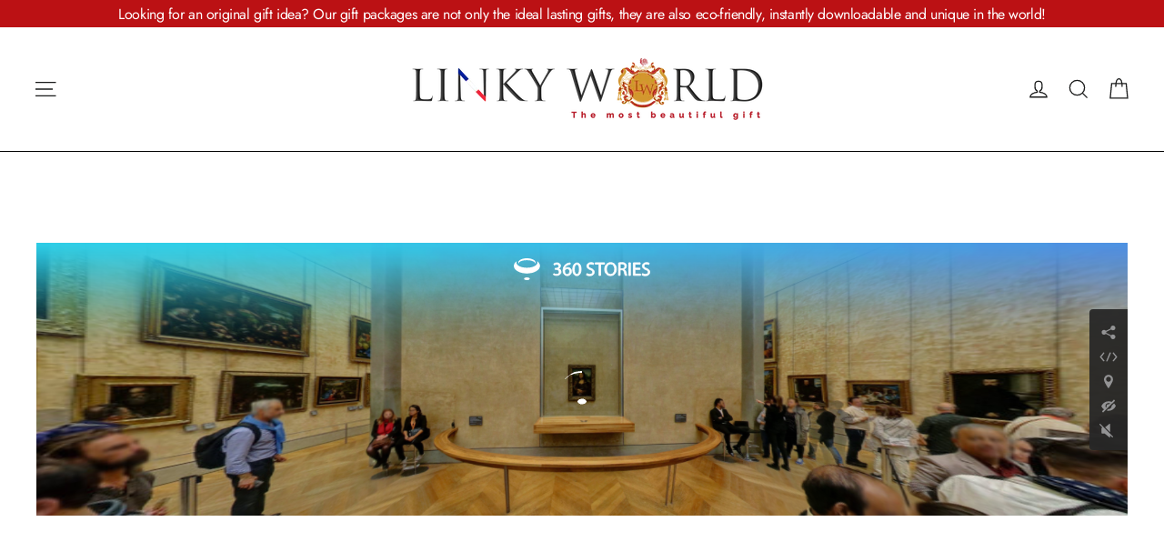

--- FILE ---
content_type: text/html; charset=utf-8
request_url: https://linkyworld.com/products/mens-polo-shirt-premium
body_size: 64733
content:







    
        
        
        
    

    
    
        
        
        
    

    
    
        
        
        
    

    
    
        
        
        
    










    
        
        
        
    

    
    
        
        
        
    

    
    
        
        
        
    

    
    
        
        
        
    










    
        
        
        
    

    
    
        
        
        
    

    
    
        
        
        
    

    
    
        
        
        
    



<!doctype html>
<html class="no-js" lang="en" dir=" {{ settings.text_direction }}">
<head><link href="//linkyworld.com/cdn/shop/t/23/assets/tiny.content.min.css?v=6140" rel="stylesheet" type="text/css" media="all" /><link href="//linkyworld.com/cdn/shop/t/23/assets/tiny.content.min.css?v=6140" rel="stylesheet" type="text/css" media="all" /><link href="//linkyworld.com/cdn/shop/t/23/assets/tiny.content.min.css?v=6140" rel="stylesheet" type="text/css" media="all" />




  <meta charset="utf-8">
  <meta http-equiv="X-UA-Compatible" content="IE=edge,chrome=1">
  <meta name="viewport" content="width=device-width,initial-scale=1"><meta property="og:site_name" content="LINKY WORLD">
  <meta property="og:url" content="https://linkyworld.com/products/mens-polo-shirt-premium">
  <meta property="og:title" content="Men&#39;s Polo Shirt - Premium - Prince">
  <meta property="og:type" content="product">
  <meta property="og:description" content="Available from S to 3XL - 100% piqué and combed organic cotton - Top quality product - 180 G/m2 - Medium fit - Side seams - Front placket with 2 buttons in matching body colour"><meta property="og:image" content="http://linkyworld.com/cdn/shop/products/visual_Black_4235092881_1cb37b6f-9dc3-4264-8182-e138bf278dc8.jpg?v=1706281467">
    <meta property="og:image:secure_url" content="https://linkyworld.com/cdn/shop/products/visual_Black_4235092881_1cb37b6f-9dc3-4264-8182-e138bf278dc8.jpg?v=1706281467">
    <meta property="og:image:width" content="1200">
    <meta property="og:image:height" content="1200"><meta name="twitter:site" content="@">
  <meta name="twitter:card" content="summary_large_image">
  <meta name="twitter:title" content="Men's Polo Shirt - Premium - Prince">
  <meta name="twitter:description" content="Available from S to 3XL - 100% piqué and combed organic cotton - Top quality product - 180 G/m2 - Medium fit - Side seams - Front placket with 2 buttons in matching body colour">
<script>
    if (navigator.platform == "Linux x86_64") {
        YETT_BLACKLIST = [/boomerang/, /maps/, /product-personalizer/, /shopify-apps/, /trustoo-io-product-reviews-49/, /get_script/, /wpm/, /cdn.getshogun.com/, /jquery.min.js/, /google.fr/, /maps.googleapis.com/, /vendor-scripts-v14.js/, /gstatic.com/, /cdn-spurit.com/, /cdn.gtranslate.net/, /assets/, /script/];
        ! function(t, e) {
            "object" == typeof exports && "undefined" != typeof module ? e(exports) : "function" == typeof define && define.amd ? define(["exports"], e) : e(t.yett = {})
        }(this, function(t) {
            "use strict";
            var e = {
                    blacklist: window.YETT_BLACKLIST,
                    whitelist: window.YETT_WHITELIST
                },
                r = {
                    blacklisted: []
                },
                n = function(t, r) {
                    return t && (!r || "javascript/blocked" !== r) && (!e.blacklist || e.blacklist.some(function(e) {
                        return e.test(t)
                    })) && (!e.whitelist || e.whitelist.every(function(e) {
                        return !e.test(t)
                    }))
                },
                i = function(t) {
                    var r = t.getAttribute("src");
                    return e.blacklist && e.blacklist.every(function(t) {
                        return !t.test(r)
                    }) || e.whitelist && e.whitelist.some(function(t) {
                        return t.test(r)
                    })
                },
                c = new MutationObserver(function(t) {
                    t.forEach(function(t) {
                        for (var e = t.addedNodes, i = function(t) {
                                var i = e[t];
                                if (1 === i.nodeType && "SCRIPT" === i.tagName) {
                                    var c = i.src,
                                        o = i.type;
                                    if (n(c, o)) {
                                        r.blacklisted.push(i.cloneNode()), i.type = "javascript/blocked";
                                        i.addEventListener("beforescriptexecute", function t(e) {
                                            "javascript/blocked" === i.getAttribute("type") && e.preventDefault(), i.removeEventListener("beforescriptexecute", t)
                                        }), i.parentElement.removeChild(i)
                                    }
                                }
                            }, c = 0; c < e.length; c++) i(c)
                    })
                });
            c.observe(document.documentElement, {
                childList: !0,
                subtree: !0
            });
            var o = document.createElement;
            document.createElement = function() {
                for (var t = arguments.length, e = Array(t), r = 0; r < t; r++) e[r] = arguments[r];
                if ("script" !== e[0].toLowerCase()) return o.bind(document).apply(void 0, e);
                var i = o.bind(document).apply(void 0, e),
                    c = i.setAttribute.bind(i);
                return Object.defineProperties(i, {
                    src: {
                        get: function() {
                            return i.getAttribute("src")
                        },
                        set: function(t) {
                            return n(t, i.type) && c("type", "javascript/blocked"), c("src", t), !0
                        }
                    },
                    type: {
                        set: function(t) {
                            var e = n(i.src, i.type) ? "javascript/blocked" : t;
                            return c("type", e), !0
                        }
                    }
                }), i.setAttribute = function(t, e) {
                    "type" === t || "src" === t ? i[t] = e : HTMLScriptElement.prototype.setAttribute.call(i, t, e)
                }, i
            };
            var l = function(t) {
                    if (Array.isArray(t)) {
                        for (var e = 0, r = Array(t.length); e < t.length; e++) r[e] = t[e];
                        return r
                    }
                    return Array.from(t)
                },
                a = new RegExp("[|\\{}()[\\]^$+?.]", "g");
            t.unblock = function() {
                for (var t = arguments.length, n = Array(t), o = 0; o < t; o++) n[o] = arguments[o];
                n.length < 1 ? (e.blacklist = [], e.whitelist = []) : (e.blacklist && (e.blacklist = e.blacklist.filter(function(t) {
                    return n.every(function(e) {
                        return !t.test(e)
                    })
                })), e.whitelist && (e.whitelist = [].concat(l(e.whitelist), l(n.map(function(t) {
                    var r = "." + t.replace(a, "\\$&") + ".*";
                    return e.whitelist.find(function(t) {
                        return t.toString() === r.toString()
                    }) ? null : new RegExp(r)
                }).filter(Boolean)))));
                for (var s = document.querySelectorAll('script[type="javascript/blocked"]'), u = 0; u < s.length; u++) {
                    var p = s[u];
                    i(p) && (p.type = "application/javascript", r.blacklisted.push(p), p.parentElement.removeChild(p))
                }
                var d = 0;
                [].concat(l(r.blacklisted)).forEach(function(t, e) {
                    if (i(t)) {
                        var n = document.createElement("script");
                        n.setAttribute("src", t.src), n.setAttribute("type", "application/javascript"), document.head.appendChild(n), r.blacklisted.splice(e - d, 1), d++
                    }
                }), e.blacklist && e.blacklist.length < 1 && c.disconnect()
            }, Object.defineProperty(t, "__esModule", {
                value: !0
            })
        });
    } </script>
<script>
    window.Personizely = {
        customerId: null,
        customerTags: [],
        moneyFormat: '€{{amount_with_comma_separator}}',
        currency: 'EUR',
        cart: {"note":null,"attributes":{},"original_total_price":0,"total_price":0,"total_discount":0,"total_weight":0.0,"item_count":0,"items":[],"requires_shipping":false,"currency":"EUR","items_subtotal_price":0,"cart_level_discount_applications":[],"checkout_charge_amount":0},
        cartCollections: {},
        productCollections: [285101392033],
        productTags: []
    };
</script>
<script src="https://static.personizely.net/926080e531.js" type="text/javascript" async></script>
  <meta name="theme-color" content="#bb1114">
  <link rel="canonical" href="https://linkyworld.com/products/mens-polo-shirt-premium">
  <link rel="preconnect" href="https://cdn.shopify.com">
  <link rel="preconnect" href="https://fonts.shopifycdn.com">
  <link rel="dns-prefetch" href="https://productreviews.shopifycdn.com">
  <link rel="dns-prefetch" href="https://ajax.googleapis.com">
  <link rel="dns-prefetch" href="https://maps.googleapis.com">
  <link rel="dns-prefetch" href="https://maps.gstatic.com"><link rel="shortcut icon" href="//linkyworld.com/cdn/shop/files/logo_linky_def_32x32.png?v=1614405322" type="image/png" /><title>Men&#39;s Polo Shirt - Premium - Prince
&ndash; LINKY WORLD
</title>
<meta name="description" content="Available from S to 3XL - 100% piqué and combed organic cotton - Top quality product - 180 G/m2 - Medium fit - Side seams - Front placket with 2 buttons in matching body colour"><style data-shopify>@font-face {
  font-family: Poppins;
  font-weight: 600;
  font-style: normal;
  font-display: swap;
  src: url("//linkyworld.com/cdn/fonts/poppins/poppins_n6.aa29d4918bc243723d56b59572e18228ed0786f6.woff2") format("woff2"),
       url("//linkyworld.com/cdn/fonts/poppins/poppins_n6.5f815d845fe073750885d5b7e619ee00e8111208.woff") format("woff");
}

  @font-face {
  font-family: Jost;
  font-weight: 400;
  font-style: normal;
  font-display: swap;
  src: url("//linkyworld.com/cdn/fonts/jost/jost_n4.d47a1b6347ce4a4c9f437608011273009d91f2b7.woff2") format("woff2"),
       url("//linkyworld.com/cdn/fonts/jost/jost_n4.791c46290e672b3f85c3d1c651ef2efa3819eadd.woff") format("woff");
}


  @font-face {
  font-family: Jost;
  font-weight: 600;
  font-style: normal;
  font-display: swap;
  src: url("//linkyworld.com/cdn/fonts/jost/jost_n6.ec1178db7a7515114a2d84e3dd680832b7af8b99.woff2") format("woff2"),
       url("//linkyworld.com/cdn/fonts/jost/jost_n6.b1178bb6bdd3979fef38e103a3816f6980aeaff9.woff") format("woff");
}

  @font-face {
  font-family: Jost;
  font-weight: 400;
  font-style: italic;
  font-display: swap;
  src: url("//linkyworld.com/cdn/fonts/jost/jost_i4.b690098389649750ada222b9763d55796c5283a5.woff2") format("woff2"),
       url("//linkyworld.com/cdn/fonts/jost/jost_i4.fd766415a47e50b9e391ae7ec04e2ae25e7e28b0.woff") format("woff");
}

  @font-face {
  font-family: Jost;
  font-weight: 600;
  font-style: italic;
  font-display: swap;
  src: url("//linkyworld.com/cdn/fonts/jost/jost_i6.9af7e5f39e3a108c08f24047a4276332d9d7b85e.woff2") format("woff2"),
       url("//linkyworld.com/cdn/fonts/jost/jost_i6.2bf310262638f998ed206777ce0b9a3b98b6fe92.woff") format("woff");
}

</style><link href="//linkyworld.com/cdn/shop/t/23/assets/theme.css?v=98978175172319061441706399336" rel="stylesheet" type="text/css" media="all" />
<style data-shopify>:root {
    --typeHeaderPrimary: Poppins;
    --typeHeaderFallback: sans-serif;
    --typeHeaderSize: 28px;
    --typeHeaderWeight: 600;
    --typeHeaderLineHeight: 1;
    --typeHeaderSpacing: 0.0em;

    --typeBasePrimary:Jost;
    --typeBaseFallback:sans-serif;
    --typeBaseSize: 17px;
    --typeBaseWeight: 400;
    --typeBaseLineHeight: 1.2;
    --typeBaseSpacing: -0.025em;

    --iconWeight: 3px;
    --iconLinecaps: miter;
  }

  
.collection-hero__content:before,
  .hero__image-wrapper:before,
  .hero__media:before {
    background-image: linear-gradient(to bottom, rgba(0, 0, 0, 0.0) 0%, rgba(0, 0, 0, 0.0) 40%, rgba(0, 0, 0, 0.62) 100%);
  }

  .skrim__item-content .skrim__overlay:after {
    background-image: linear-gradient(to bottom, rgba(0, 0, 0, 0.0) 30%, rgba(0, 0, 0, 0.62) 100%);
  }

  .placeholder-content {
    background-image: linear-gradient(100deg, #ffffff 40%, #f7f7f7 63%, #ffffff 79%);
  }</style><script>
    document.documentElement.className = document.documentElement.className.replace('no-js', 'js');

    window.theme = window.theme || {};
    theme.routes = {
      home: "/",
      cart: "/cart.js",
      cartPage: "/cart",
      cartAdd: "/cart/add.js",
      cartChange: "/cart/change.js",
      search: "/search"
    };
    theme.strings = {
      soldOut: "Sold Out",
      unavailable: "Unavailable",
      inStockLabel: "In stock, ready to ship",
      stockLabel: "Low stock - [count] items left",
      willNotShipUntil: "Ready to ship [date]",
      willBeInStockAfter: "Back in stock [date]",
      waitingForStock: "Inventory on the way",
      cartSavings: "You're saving [savings]",
      cartEmpty: "Your cart is currently empty.",
      cartTermsConfirmation: "You must agree with the terms and conditions of sales to check out",
      searchCollections: "Collections:",
      searchPages: "Pages:",
      searchArticles: "Articles:"
    };
    theme.settings = {
      dynamicVariantsEnable: true,
      cartType: "drawer",
      isCustomerTemplate: false,
      moneyFormat: "€{{amount_with_comma_separator}}",
      predictiveSearch: false,
      predictiveSearchType: "product,page",
      quickView: true,
      themeName: 'Motion',
      themeVersion: "8.5.0"
    };
  </script>

  <script>window.performance && window.performance.mark && window.performance.mark('shopify.content_for_header.start');</script><meta id="shopify-digital-wallet" name="shopify-digital-wallet" content="/39957659809/digital_wallets/dialog">
<meta name="shopify-checkout-api-token" content="c66d8ca4db895d4ce84c29ff16b67bd6">
<meta id="in-context-paypal-metadata" data-shop-id="39957659809" data-venmo-supported="false" data-environment="production" data-locale="en_US" data-paypal-v4="true" data-currency="EUR">
<link rel="alternate" hreflang="x-default" href="https://linkyworld.com/products/mens-polo-shirt-premium">
<link rel="alternate" hreflang="en" href="https://linkyworld.com/products/mens-polo-shirt-premium">
<link rel="alternate" hreflang="en-CN" href="https://linkyworld.com/en-cn/products/mens-polo-shirt-premium">
<link rel="alternate" hreflang="en-GB" href="https://linkyworld.com/en-gb/products/mens-polo-shirt-premium">
<link rel="alternate" hreflang="en-IL" href="https://linkyworld.com/en-il/products/mens-polo-shirt-premium">
<link rel="alternate" hreflang="en-UA" href="https://linkyworld.com/en-ua/products/mens-polo-shirt-premium">
<link rel="alternate" type="application/json+oembed" href="https://linkyworld.com/products/mens-polo-shirt-premium.oembed">
<script async="async" src="/checkouts/internal/preloads.js?locale=en-FR"></script>
<script id="apple-pay-shop-capabilities" type="application/json">{"shopId":39957659809,"countryCode":"FR","currencyCode":"EUR","merchantCapabilities":["supports3DS"],"merchantId":"gid:\/\/shopify\/Shop\/39957659809","merchantName":"LINKY WORLD","requiredBillingContactFields":["postalAddress","email"],"requiredShippingContactFields":["postalAddress","email"],"shippingType":"shipping","supportedNetworks":["visa","masterCard","amex","maestro"],"total":{"type":"pending","label":"LINKY WORLD","amount":"1.00"},"shopifyPaymentsEnabled":true,"supportsSubscriptions":true}</script>
<script id="shopify-features" type="application/json">{"accessToken":"c66d8ca4db895d4ce84c29ff16b67bd6","betas":["rich-media-storefront-analytics"],"domain":"linkyworld.com","predictiveSearch":true,"shopId":39957659809,"locale":"en"}</script>
<script>var Shopify = Shopify || {};
Shopify.shop = "worldtoworldtoworld.myshopify.com";
Shopify.locale = "en";
Shopify.currency = {"active":"EUR","rate":"1.0"};
Shopify.country = "FR";
Shopify.theme = {"name":"Motion","id":129043562657,"schema_name":"Motion","schema_version":"8.5.0","theme_store_id":847,"role":"main"};
Shopify.theme.handle = "null";
Shopify.theme.style = {"id":null,"handle":null};
Shopify.cdnHost = "linkyworld.com/cdn";
Shopify.routes = Shopify.routes || {};
Shopify.routes.root = "/";</script>
<script type="module">!function(o){(o.Shopify=o.Shopify||{}).modules=!0}(window);</script>
<script>!function(o){function n(){var o=[];function n(){o.push(Array.prototype.slice.apply(arguments))}return n.q=o,n}var t=o.Shopify=o.Shopify||{};t.loadFeatures=n(),t.autoloadFeatures=n()}(window);</script>
<script id="shop-js-analytics" type="application/json">{"pageType":"product"}</script>
<script defer="defer" async type="module" src="//linkyworld.com/cdn/shopifycloud/shop-js/modules/v2/client.init-shop-cart-sync_BdyHc3Nr.en.esm.js"></script>
<script defer="defer" async type="module" src="//linkyworld.com/cdn/shopifycloud/shop-js/modules/v2/chunk.common_Daul8nwZ.esm.js"></script>
<script type="module">
  await import("//linkyworld.com/cdn/shopifycloud/shop-js/modules/v2/client.init-shop-cart-sync_BdyHc3Nr.en.esm.js");
await import("//linkyworld.com/cdn/shopifycloud/shop-js/modules/v2/chunk.common_Daul8nwZ.esm.js");

  window.Shopify.SignInWithShop?.initShopCartSync?.({"fedCMEnabled":true,"windoidEnabled":true});

</script>
<script>(function() {
  var isLoaded = false;
  function asyncLoad() {
    if (isLoaded) return;
    isLoaded = true;
    var urls = ["https:\/\/app-easy-product-downloads.fr\/js\/ajax\/easy_product_dl_get_product_download.js?shop=worldtoworldtoworld.myshopify.com","https:\/\/tnc-app.herokuapp.com\/get_script\/071d2b5aa02d11eb9aa5aa685d4b6ee0.js?v=878708\u0026shop=worldtoworldtoworld.myshopify.com","https:\/\/storage.googleapis.com\/pdf-uploader-v2.appspot.com\/worldtoworldtoworld\/script\/script3_3_2023_15_21_12.js?shop=worldtoworldtoworld.myshopify.com","https:\/\/cdn.vstar.app\/static\/js\/thankyou.js?shop=worldtoworldtoworld.myshopify.com","https:\/\/platform-api.sharethis.com\/js\/sharethis.js?shop=worldtoworldtoworld.myshopify.com#property=65b764fe94dba00019575c92\u0026product=inline-share-buttons\u0026source=inline-share-buttons-shopify\u0026ver=1740163209","https:\/\/na.shgcdn3.com\/pixel-collector.js?shop=worldtoworldtoworld.myshopify.com"];
    for (var i = 0; i < urls.length; i++) {
      var s = document.createElement('script');
      s.type = 'text/javascript';
      s.async = true;
      s.src = urls[i];
      var x = document.getElementsByTagName('script')[0];
      x.parentNode.insertBefore(s, x);
    }
  };
  if(window.attachEvent) {
    window.attachEvent('onload', asyncLoad);
  } else {
    window.addEventListener('load', asyncLoad, false);
  }
})();</script>
<script id="__st">var __st={"a":39957659809,"offset":3600,"reqid":"63965f31-d9dc-48ea-80ef-590b38e85fc4-1769020128","pageurl":"linkyworld.com\/products\/mens-polo-shirt-premium","u":"1afc4263c4df","p":"product","rtyp":"product","rid":8848672883023};</script>
<script>window.ShopifyPaypalV4VisibilityTracking = true;</script>
<script id="captcha-bootstrap">!function(){'use strict';const t='contact',e='account',n='new_comment',o=[[t,t],['blogs',n],['comments',n],[t,'customer']],c=[[e,'customer_login'],[e,'guest_login'],[e,'recover_customer_password'],[e,'create_customer']],r=t=>t.map((([t,e])=>`form[action*='/${t}']:not([data-nocaptcha='true']) input[name='form_type'][value='${e}']`)).join(','),a=t=>()=>t?[...document.querySelectorAll(t)].map((t=>t.form)):[];function s(){const t=[...o],e=r(t);return a(e)}const i='password',u='form_key',d=['recaptcha-v3-token','g-recaptcha-response','h-captcha-response',i],f=()=>{try{return window.sessionStorage}catch{return}},m='__shopify_v',_=t=>t.elements[u];function p(t,e,n=!1){try{const o=window.sessionStorage,c=JSON.parse(o.getItem(e)),{data:r}=function(t){const{data:e,action:n}=t;return t[m]||n?{data:e,action:n}:{data:t,action:n}}(c);for(const[e,n]of Object.entries(r))t.elements[e]&&(t.elements[e].value=n);n&&o.removeItem(e)}catch(o){console.error('form repopulation failed',{error:o})}}const l='form_type',E='cptcha';function T(t){t.dataset[E]=!0}const w=window,h=w.document,L='Shopify',v='ce_forms',y='captcha';let A=!1;((t,e)=>{const n=(g='f06e6c50-85a8-45c8-87d0-21a2b65856fe',I='https://cdn.shopify.com/shopifycloud/storefront-forms-hcaptcha/ce_storefront_forms_captcha_hcaptcha.v1.5.2.iife.js',D={infoText:'Protected by hCaptcha',privacyText:'Privacy',termsText:'Terms'},(t,e,n)=>{const o=w[L][v],c=o.bindForm;if(c)return c(t,g,e,D).then(n);var r;o.q.push([[t,g,e,D],n]),r=I,A||(h.body.append(Object.assign(h.createElement('script'),{id:'captcha-provider',async:!0,src:r})),A=!0)});var g,I,D;w[L]=w[L]||{},w[L][v]=w[L][v]||{},w[L][v].q=[],w[L][y]=w[L][y]||{},w[L][y].protect=function(t,e){n(t,void 0,e),T(t)},Object.freeze(w[L][y]),function(t,e,n,w,h,L){const[v,y,A,g]=function(t,e,n){const i=e?o:[],u=t?c:[],d=[...i,...u],f=r(d),m=r(i),_=r(d.filter((([t,e])=>n.includes(e))));return[a(f),a(m),a(_),s()]}(w,h,L),I=t=>{const e=t.target;return e instanceof HTMLFormElement?e:e&&e.form},D=t=>v().includes(t);t.addEventListener('submit',(t=>{const e=I(t);if(!e)return;const n=D(e)&&!e.dataset.hcaptchaBound&&!e.dataset.recaptchaBound,o=_(e),c=g().includes(e)&&(!o||!o.value);(n||c)&&t.preventDefault(),c&&!n&&(function(t){try{if(!f())return;!function(t){const e=f();if(!e)return;const n=_(t);if(!n)return;const o=n.value;o&&e.removeItem(o)}(t);const e=Array.from(Array(32),(()=>Math.random().toString(36)[2])).join('');!function(t,e){_(t)||t.append(Object.assign(document.createElement('input'),{type:'hidden',name:u})),t.elements[u].value=e}(t,e),function(t,e){const n=f();if(!n)return;const o=[...t.querySelectorAll(`input[type='${i}']`)].map((({name:t})=>t)),c=[...d,...o],r={};for(const[a,s]of new FormData(t).entries())c.includes(a)||(r[a]=s);n.setItem(e,JSON.stringify({[m]:1,action:t.action,data:r}))}(t,e)}catch(e){console.error('failed to persist form',e)}}(e),e.submit())}));const S=(t,e)=>{t&&!t.dataset[E]&&(n(t,e.some((e=>e===t))),T(t))};for(const o of['focusin','change'])t.addEventListener(o,(t=>{const e=I(t);D(e)&&S(e,y())}));const B=e.get('form_key'),M=e.get(l),P=B&&M;t.addEventListener('DOMContentLoaded',(()=>{const t=y();if(P)for(const e of t)e.elements[l].value===M&&p(e,B);[...new Set([...A(),...v().filter((t=>'true'===t.dataset.shopifyCaptcha))])].forEach((e=>S(e,t)))}))}(h,new URLSearchParams(w.location.search),n,t,e,['guest_login'])})(!0,!0)}();</script>
<script integrity="sha256-4kQ18oKyAcykRKYeNunJcIwy7WH5gtpwJnB7kiuLZ1E=" data-source-attribution="shopify.loadfeatures" defer="defer" src="//linkyworld.com/cdn/shopifycloud/storefront/assets/storefront/load_feature-a0a9edcb.js" crossorigin="anonymous"></script>
<script data-source-attribution="shopify.dynamic_checkout.dynamic.init">var Shopify=Shopify||{};Shopify.PaymentButton=Shopify.PaymentButton||{isStorefrontPortableWallets:!0,init:function(){window.Shopify.PaymentButton.init=function(){};var t=document.createElement("script");t.src="https://linkyworld.com/cdn/shopifycloud/portable-wallets/latest/portable-wallets.en.js",t.type="module",document.head.appendChild(t)}};
</script>
<script data-source-attribution="shopify.dynamic_checkout.buyer_consent">
  function portableWalletsHideBuyerConsent(e){var t=document.getElementById("shopify-buyer-consent"),n=document.getElementById("shopify-subscription-policy-button");t&&n&&(t.classList.add("hidden"),t.setAttribute("aria-hidden","true"),n.removeEventListener("click",e))}function portableWalletsShowBuyerConsent(e){var t=document.getElementById("shopify-buyer-consent"),n=document.getElementById("shopify-subscription-policy-button");t&&n&&(t.classList.remove("hidden"),t.removeAttribute("aria-hidden"),n.addEventListener("click",e))}window.Shopify?.PaymentButton&&(window.Shopify.PaymentButton.hideBuyerConsent=portableWalletsHideBuyerConsent,window.Shopify.PaymentButton.showBuyerConsent=portableWalletsShowBuyerConsent);
</script>
<script data-source-attribution="shopify.dynamic_checkout.cart.bootstrap">document.addEventListener("DOMContentLoaded",(function(){function t(){return document.querySelector("shopify-accelerated-checkout-cart, shopify-accelerated-checkout")}if(t())Shopify.PaymentButton.init();else{new MutationObserver((function(e,n){t()&&(Shopify.PaymentButton.init(),n.disconnect())})).observe(document.body,{childList:!0,subtree:!0})}}));
</script>
<link id="shopify-accelerated-checkout-styles" rel="stylesheet" media="screen" href="https://linkyworld.com/cdn/shopifycloud/portable-wallets/latest/accelerated-checkout-backwards-compat.css" crossorigin="anonymous">
<style id="shopify-accelerated-checkout-cart">
        #shopify-buyer-consent {
  margin-top: 1em;
  display: inline-block;
  width: 100%;
}

#shopify-buyer-consent.hidden {
  display: none;
}

#shopify-subscription-policy-button {
  background: none;
  border: none;
  padding: 0;
  text-decoration: underline;
  font-size: inherit;
  cursor: pointer;
}

#shopify-subscription-policy-button::before {
  box-shadow: none;
}

      </style>

<script>window.performance && window.performance.mark && window.performance.mark('shopify.content_for_header.end');</script>

  <script src="//linkyworld.com/cdn/shop/t/23/assets/vendor-scripts-v14.js" defer="defer"></script><link rel="stylesheet" href="//linkyworld.com/cdn/shop/t/23/assets/country-flags.css"><script src="//linkyworld.com/cdn/shop/t/23/assets/theme.js?v=139378879969853942091646246170" defer="defer"></script>
  <script>
    window.VimandoStageGallery = '[data-product-photos]';
    window.VimandoStageOptions = '[data-product-blocks]';
    window.VimandoStageImgClass = 'wallprint-img';
    window.VimandoStageImgParent = 3;
  </script>
  <style>
    .vm-wallprint .print-input {
        width: 100%;
        position: relative;
        height: 35px;
    }
    .vm-wallprint label {
     	box-shadow: none;
     	padding: 0; 
    }
    .vm-wallprint .actions button {
      color:#fff; 
    }
    .wallprint-img {
      width:auto !important; 
    }
  </style>

  

<script type="text/javascript">
  
    window.SHG_CUSTOMER = null;
  
</script>










<script>
var pplr_cart = {"note":null,"attributes":{},"original_total_price":0,"total_price":0,"total_discount":0,"total_weight":0.0,"item_count":0,"items":[],"requires_shipping":false,"currency":"EUR","items_subtotal_price":0,"cart_level_discount_applications":[],"checkout_charge_amount":0};
var pplr_shop_currency = "EUR";
var pplr_enabled_currencies_size = 81;
var pplr_money_formate = "€{{amount_with_comma_separator}}";
var pplr_manual_theme_selector=["CartCount span","tr:has([name*=updates]) , .cart__table-row , .cart-drawer__item , .cart-item , .ajaxcart__row , .ajaxcart__product , [data-products]  .cart__item , .CartItem , .cart__row.cart-item:not(.ajaxcart_row) , .cart__row.responsive-table__row , .mini-products-list .item , .cart-product-item , .cart-product , .product-id.item-row , .cart-summary-item-container , .cart-item.cf , .js_cart_item , .cart__card","tr img:first,.cart-drawer__options , .cart-item__image ,  .AspectRatio img",".line-item__title, .meta span,.cart-drawer__options:last-of-type , .cart-drawer__item-properties , .cart__properties , .CartItem__PropertyList , .cart__item-meta .cart__product-properties , .properties , .item-details h6 small",".cart__item--price .cart__price , .CartItem__Price , .cart-collateral .price , .cart-summary-item__price-current , .cart_price .transcy-money , .bcpo-cart-item-original-price  ,  .final-price , .price-box span , .saso-cart-item-price  , .cart-drawer__item-price-container .cart-item__price , .cart-drawer__price .cart-item__original-price",".grid__item.one-half.text-right , .ajaxcart__price , .ajaxcart_product-price , .saso-cart-item-line-price , .cart__price .money , .bcpo-cart-item-original-line-price , .cart__item-total ,  .cart-item-total .money , .cart--total .price",".pplr_item_remove",".ajaxcart__qty , .PageContent , #CartContainer , .cart-summary-item__quantity , .nt_fk_canvas , .cart__cell--quantity , #mainContent , .cart-drawer__content , .cart__table tbody",".header__cart-price-bubble span[data-cart-price-bubble] , .cart-drawer__subtotal-value , .cart-drawer__subtotal-number , .ajaxcart__subtotal .grid .grid__item.one-third.text-right , .ajaxcart__subtotal , .cart__footer__value[data-cart-final] , .text-right.price.price--amount .price ,  .cart__item-sub div[data-subtotal] , .cart-cost .money , .cart__subtotal .money , .amount .theme-money , .cart_tot_price .transcy-money , .cart__total__money , .cart-subtotal__price , .cart__subtotal , .cart__subtotal-price .wcp-original-cart-total , #CartCost","form[action*=cart] [name=checkout]","Click to view image","0","Discount Code {{ code}} is invalid","Discount code","Apply",".SomeClass","Subtotal","Shipping","EST. TOTAL"];
</script>
<script async src="//cdn-zeptoapps.com/product-personalizer/pplr_common.js?v=21" ></script>

<script type="text/javascript">const posterly_theme_vars = { design_id: '', sku: 'TPO-POL-H-PREM-BLA-S' };</script>
<!-- BEGIN app block: shopify://apps/consentmo-gdpr/blocks/gdpr_cookie_consent/4fbe573f-a377-4fea-9801-3ee0858cae41 -->


<!-- END app block --><!-- BEGIN app block: shopify://apps/zepto-product-personalizer/blocks/product_personalizer_main/7411210d-7b32-4c09-9455-e129e3be4729 --><!-- BEGIN app snippet: product-personalizer -->



  
 
 

<!-- END app snippet -->
<!-- BEGIN app snippet: zepto_common --><script>
var pplr_cart = {"note":null,"attributes":{},"original_total_price":0,"total_price":0,"total_discount":0,"total_weight":0.0,"item_count":0,"items":[],"requires_shipping":false,"currency":"EUR","items_subtotal_price":0,"cart_level_discount_applications":[],"checkout_charge_amount":0};
var pplr_shop_currency = "EUR";
var pplr_enabled_currencies_size = 81;
var pplr_money_formate = "€{{amount_with_comma_separator}}";
var pplr_manual_theme_selector=["CartCount span","tr:has([name*=updates]) , .cart__table-row , .cart-drawer__item , .cart-item , .ajaxcart__row , .ajaxcart__product , [data-products]  .cart__item , .CartItem , .cart__row.cart-item:not(.ajaxcart_row) , .cart__row.responsive-table__row , .mini-products-list .item , .cart-product-item , .cart-product , .product-id.item-row , .cart-summary-item-container , .cart-item.cf , .js_cart_item , .cart__card","tr img:first,.cart-drawer__options , .cart-item__image ,  .AspectRatio img",".line-item__title, .meta span,.cart-drawer__options:last-of-type , .cart-drawer__item-properties , .cart__properties , .CartItem__PropertyList , .cart__item-meta .cart__product-properties , .properties , .item-details h6 small",".cart__item--price .cart__price , .CartItem__Price , .cart-collateral .price , .cart-summary-item__price-current , .cart_price .transcy-money , .bcpo-cart-item-original-price  ,  .final-price , .price-box span , .saso-cart-item-price  , .cart-drawer__item-price-container .cart-item__price , .cart-drawer__price .cart-item__original-price",".grid__item.one-half.text-right , .ajaxcart__price , .ajaxcart_product-price , .saso-cart-item-line-price , .cart__price .money , .bcpo-cart-item-original-line-price , .cart__item-total ,  .cart-item-total .money , .cart--total .price",".pplr_item_remove",".ajaxcart__qty , .PageContent , #CartContainer , .cart-summary-item__quantity , .nt_fk_canvas , .cart__cell--quantity , #mainContent , .cart-drawer__content , .cart__table tbody",".header__cart-price-bubble span[data-cart-price-bubble] , .cart-drawer__subtotal-value , .cart-drawer__subtotal-number , .ajaxcart__subtotal .grid .grid__item.one-third.text-right , .ajaxcart__subtotal , .cart__footer__value[data-cart-final] , .text-right.price.price--amount .price ,  .cart__item-sub div[data-subtotal] , .cart-cost .money , .cart__subtotal .money , .amount .theme-money , .cart_tot_price .transcy-money , .cart__total__money , .cart-subtotal__price , .cart__subtotal , .cart__subtotal-price .wcp-original-cart-total , #CartCost","form[action*=cart] [name=checkout]","Click to view image","0","Discount Code {{ code}} is invalid","Discount code","Apply",".SomeClass","Subtotal","Shipping","EST. TOTAL"];
</script>
<script defer src="//cdn-zeptoapps.com/product-personalizer/pplr_common.js?v=21" ></script><!-- END app snippet -->

<!-- END app block --><!-- BEGIN app block: shopify://apps/tnc-terms-checkbox/blocks/app-embed/2b45c8fb-5ee2-4392-8a72-b663da1d38ad -->
<script async src="https://app.tncapp.com/get_script/?shop_url=worldtoworldtoworld.myshopify.com"></script>


<!-- END app block --><!-- BEGIN app block: shopify://apps/powerful-form-builder/blocks/app-embed/e4bcb1eb-35b2-42e6-bc37-bfe0e1542c9d --><script type="text/javascript" hs-ignore data-cookieconsent="ignore">
  var Globo = Globo || {};
  var globoFormbuilderRecaptchaInit = function(){};
  var globoFormbuilderHcaptchaInit = function(){};
  window.Globo.FormBuilder = window.Globo.FormBuilder || {};
  window.Globo.FormBuilder.shop = {"configuration":{"money_format":"€{{amount_with_comma_separator}}"},"pricing":{"features":{"bulkOrderForm":true,"cartForm":true,"fileUpload":30,"removeCopyright":true,"restrictedEmailDomains":true}},"settings":{"copyright":"Powered by <a href=\"https://globosoftware.net\" target=\"_blank\">Globo</a> <a href=\"https://apps.shopify.com/form-builder-contact-form\" target=\"_blank\">Form</a>","hideWaterMark":false,"reCaptcha":{"recaptchaType":"v2","siteKey":"6Lem7EAlAAAAAMiCXyjJ-hGk-a1-_Q5E6dVCYBqL","languageCode":"en"},"scrollTop":false,"customCssCode":"","customCssEnabled":false,"additionalColumns":[{"id":"additional.your_name","label":"Your First Name","tab":"additional","type":"text","createdBy":"form","formId":"5650"},{"id":"additional.name","label":"Your last name","tab":"additional","type":"text","createdBy":"form","formId":"5650"},{"id":"additional.country","label":"Your country","tab":"additional","type":"text","createdBy":"form","formId":"5650"},{"id":"additional.checkbox","label":"CHECK","tab":"additional","type":"boolean","createdBy":"form","formId":"5650"},{"id":"additional.text","label":"Your First Name","tab":"additional","type":"text","createdBy":"form","formId":"5650"},{"id":"additional.number","label":"Your First Name","tab":"additional","type":"text","createdBy":"form","formId":"5650"},{"id":"additional.date_time","label":"Your First Name","tab":"additional","type":"text","createdBy":"form","formId":"5650"},{"id":"additional.radio","label":"Your First Name","tab":"additional","type":"text","createdBy":"form","formId":"5650"},{"id":"additional.url","label":"Your First Name","tab":"additional","type":"text","createdBy":"form","formId":"5650"}]},"encryption_form_id":1,"url":"https://app.powerfulform.com/","CDN_URL":"https://dxo9oalx9qc1s.cloudfront.net"};

  if(window.Globo.FormBuilder.shop.settings.customCssEnabled && window.Globo.FormBuilder.shop.settings.customCssCode){
    const customStyle = document.createElement('style');
    customStyle.type = 'text/css';
    customStyle.innerHTML = window.Globo.FormBuilder.shop.settings.customCssCode;
    document.head.appendChild(customStyle);
  }

  window.Globo.FormBuilder.forms = [];
    
      
      
      
      window.Globo.FormBuilder.forms[23] = {"23":{"header":{"active":true,"title":"Send us your photo","description":"\u003cp\u003e\u003cstrong\u003eSend us 1 marvellous photo with your certificate and\/or with a garment \/ souvenir of Prince or Princess of France\u003c\/strong\u003e.\u003c\/p\u003e\u003cp\u003eIf your photo conforms and is selected by \u003cstrong\u003eLinkyworld team\u003c\/strong\u003e, it will be displayed on the \u003cstrong\u003eLinkyworld\u003c\/strong\u003e website for 4 weeks minimum.\u003c\/p\u003e"},"elements":[{"id":"paragraph","type":"paragraph","text":"\u003cp\u003e\u003cbr\u003e\u003c\/p\u003e","columnWidth":33.33},{"id":"text","type":"text","label":"Your First Name","placeholder":"Your First Name","description":"","limitCharacters":true,"characters":"30","hideLabel":false,"keepPositionLabel":false,"required":true,"ifHideLabel":false,"inputIcon":"","columnWidth":100},{"id":"name","type":"name","label":"Your last name","placeholder":"Your last name","description":"","limitCharacters":true,"characters":"30","hideLabel":false,"keepPositionLabel":false,"required":true,"ifHideLabel":false,"inputIcon":"","columnWidth":50},{"id":"country","type":"country","label":"Your country","placeholder":"Please select your country","options":"Afghanistan\nAland Islands\nAlbania\nAlgeria\nAndorra\nAngola\nAnguilla\nAntigua And Barbuda\nArgentina\nArmenia\nAruba\nAustralia\nAustria\nAzerbaijan\nBahamas\nBahrain\nBangladesh\nBarbados\nBelarus\nBelgium\nBelize\nBenin\nBermuda\nBhutan\nBolivia\nBosnia And Herzegovina\nBotswana\nBouvet Island\nBrazil\nBritish Indian Ocean Territory\nVirgin Islands, British\nBrunei\nBulgaria\nBurkina Faso\nBurundi\nCambodia\nRepublic of Cameroon\nCanada\nCape Verde\nCaribbean Netherlands\nCayman Islands\nCentral African Republic\nChad\nChile\nChina\nChristmas Island\nCocos (Keeling) Islands\nColombia\nComoros\nCongo\nCongo, The Democratic Republic Of The\nCook Islands\nCosta Rica\nCroatia\nCuba\nCuraçao\nCyprus\nCzech Republic\nCôte d'Ivoire\nDenmark\nDjibouti\nDominica\nDominican Republic\nEcuador\nEgypt\nEl Salvador\nEquatorial Guinea\nEritrea\nEstonia\nEswatini\nEthiopia\nFalkland Islands (Malvinas)\nFaroe Islands\nFiji\nFinland\nFrance\nFrench Guiana\nFrench Polynesia\nFrench Southern Territories\nGabon\nGambia\nGeorgia\nGermany\nGhana\nGibraltar\nGreece\nGreenland\nGrenada\nGuadeloupe\nGuatemala\nGuernsey\nGuinea\nGuinea Bissau\nGuyana\nHaiti\nHeard Island And Mcdonald Islands\nHonduras\nHong Kong\nHungary\nIceland\nIndia\nIndonesia\nIran, Islamic Republic Of\nIraq\nIreland\nIsle Of Man\nIsrael\nItaly\nJamaica\nJapan\nJersey\nJordan\nKazakhstan\nKenya\nKiribati\nKosovo\nKuwait\nKyrgyzstan\nLao People's Democratic Republic\nLatvia\nLebanon\nLesotho\nLiberia\nLibyan Arab Jamahiriya\nLiechtenstein\nLithuania\nLuxembourg\nMacao\nMadagascar\nMalawi\nMalaysia\nMaldives\nMali\nMalta\nMartinique\nMauritania\nMauritius\nMayotte\nMexico\nMoldova, Republic of\nMonaco\nMongolia\nMontenegro\nMontserrat\nMorocco\nMozambique\nMyanmar\nNamibia\nNauru\nNepal\nNetherlands\nNetherlands Antilles\nNew Caledonia\nNew Zealand\nNicaragua\nNiger\nNigeria\nNiue\nNorfolk Island\nKorea, Democratic People's Republic Of\nNorth Macedonia\nNorway\nOman\nPakistan\nPalestinian Territory, Occupied\nPanama\nPapua New Guinea\nParaguay\nPeru\nPhilippines\nPitcairn\nPoland\nPortugal\nQatar\nReunion\nRomania\nRussia\nRwanda\nSamoa\nSan Marino\nSao Tome And Principe\nSaudi Arabia\nSenegal\nSerbia\nSeychelles\nSierra Leone\nSingapore\nSint Maarten\nSlovakia\nSlovenia\nSolomon Islands\nSomalia\nSouth Africa\nSouth Georgia And The South Sandwich Islands\nSouth Korea\nSouth Sudan\nSpain\nSri Lanka\nSaint Barthélemy\nSaint Helena\nSaint Kitts And Nevis\nSaint Lucia\nSaint Martin\nSaint Pierre And Miquelon\nSt. Vincent\nSudan\nSuriname\nSvalbard And Jan Mayen\nSweden\nSwitzerland\nSyria\nTaiwan\nTajikistan\nTanzania, United Republic Of\nThailand\nTimor Leste\nTogo\nTokelau\nTonga\nTrinidad and Tobago\nTunisia\nTurkey\nTurkmenistan\nTurks and Caicos Islands\nTuvalu\nUnited States Minor Outlying Islands\nUganda\nUkraine\nUnited Arab Emirates\nUnited Kingdom\nUnited States\nUruguay\nUzbekistan\nVanuatu\nHoly See (Vatican City State)\nVenezuela\nVietnam\nWallis And Futuna\nWestern Sahara\nYemen\nZambia\nZimbabwe","description":"","defaultOption":"","hideLabel":false,"keepPositionLabel":false,"required":true,"ifHideLabel":false,"inputIcon":"","columnWidth":50},{"id":"textarea","type":"textarea","label":"Message","placeholder":"Send us your message","description":"","limitCharacters":true,"characters":"600","hideLabel":false,"keepPositionLabel":false,"required":true,"ifHideLabel":false,"columnWidth":100},{"id":"file","type":"file","label":"Download 1 photo (jpg, jpeg, png)","button-text":"Choose file","placeholder":"","allowed-multiple":false,"allowed-extensions":["jpg","jpeg","png"],"description":"* Required fields","uploadPending":"File is uploading. Please wait a second...","uploadSuccess":"File uploaded successfully","hideLabel":false,"keepPositionLabel":false,"required":true,"ifHideLabel":true,"inputIcon":"\u003csvg aria-hidden=\"true\" focusable=\"false\" data-prefix=\"fas\" data-icon=\"gift\" class=\"svg-inline--fa fa-gift fa-w-16\" role=\"img\" xmlns=\"http:\/\/www.w3.org\/2000\/svg\" viewBox=\"0 0 512 512\"\u003e\u003cpath fill=\"currentColor\" d=\"M32 448c0 17.7 14.3 32 32 32h160V320H32v128zm256 32h160c17.7 0 32-14.3 32-32V320H288v160zm192-320h-42.1c6.2-12.1 10.1-25.5 10.1-40 0-48.5-39.5-88-88-88-41.6 0-68.5 21.3-103 68.3-34.5-47-61.4-68.3-103-68.3-48.5 0-88 39.5-88 88 0 14.5 3.8 27.9 10.1 40H32c-17.7 0-32 14.3-32 32v80c0 8.8 7.2 16 16 16h480c8.8 0 16-7.2 16-16v-80c0-17.7-14.3-32-32-32zm-326.1 0c-22.1 0-40-17.9-40-40s17.9-40 40-40c19.9 0 34.6 3.3 86.1 80h-86.1zm206.1 0h-86.1c51.4-76.5 65.7-80 86.1-80 22.1 0 40 17.9 40 40s-17.9 40-40 40z\"\u003e\u003c\/path\u003e\u003c\/svg\u003e","columnWidth":100},{"id":"acceptTerms","type":"acceptTerms","label":"I accept my photo is displayed on Linkyworld and I agree Terms and Conditions","rawOption":"Yes","defaultSelected":false,"description":"","required":true,"columnWidth":100}],"add-elements":null,"footer":{"description":"\u003cp\u003e\u003cbr\u003e\u003c\/p\u003e","previousText":"Previous","nextText":"Next","submitText":"Submit","resetButton":false,"resetButtonText":"Reset","submitFullWidth":true,"submitAlignment":"left"},"mail":{"admin":null,"customer":{"enable":true,"emailType":"elementEmail","selectEmail":"onlyEmail","emailId":false,"emailConditional":false,"note":"You can use variables which will help you create a dynamic content","subject":"Thanks for sending your photo Prince\/Princess of France","content":"\u003ctable class=\"header row\" style=\"width: 100%; border-spacing: 0; border-collapse: collapse; margin: 40px 0 20px;\"\u003e\n\u003ctbody\u003e\n\u003ctr\u003e\n\u003ctd class=\"header__cell\" style=\"font-family: -apple-system, BlinkMacSystemFont, Roboto, Oxygen, Ubuntu, Cantarell, Fira Sans, Droid Sans, Helvetica Neue, sans-serif;\"\u003e\u003ccenter\u003e\n\u003ctable class=\"container\" style=\"width: 559px; text-align: left; border-spacing: 0px; border-collapse: collapse; margin: 0px auto;\"\u003e\n\u003ctbody\u003e\n\u003ctr\u003e\n\u003ctd style=\"font-family: -apple-system, BlinkMacSystemFont, Roboto, Oxygen, Ubuntu, Cantarell, 'Fira Sans', 'Droid Sans', 'Helvetica Neue', sans-serif; width: 544.219px;\"\u003e\n\u003ctable class=\"row\" style=\"width: 100%; border-spacing: 0; border-collapse: collapse;\"\u003e\n\u003ctbody\u003e\n\u003ctr\u003e\n\u003ctd class=\"shop-name__cell\" style=\"font-family: -apple-system, BlinkMacSystemFont, Roboto, Oxygen, Ubuntu, Cantarell, Fira Sans, Droid Sans, Helvetica Neue, sans-serif;\"\u003e\n\u003ch1 class=\"shop-name__text\" style=\"font-weight: normal; font-size: 30px; color: #333; margin: 0;\"\u003e\u003cimg src=\"https:\/\/cdn.shopify.com\/s\/files\/1\/0399\/5765\/9809\/files\/logo_linky_world_2021_6d4b2a1a-33db-4ec8-a78d-514c48ebb836.png?v=1646320008\" alt=\"\" width=\"200\" height=\"71\" \/\u003e\u003c\/h1\u003e\n\u003c\/td\u003e\n\u003ctd class=\"order-number__cell\" style=\"font-family: -apple-system, BlinkMacSystemFont, Roboto, Oxygen, Ubuntu, Cantarell, Fira Sans, Droid Sans, Helvetica Neue, sans-serif; font-size: 14px; color: #999;\" align=\"right\"\u003e\u0026nbsp;\u003c\/td\u003e\n\u003c\/tr\u003e\n\u003c\/tbody\u003e\n\u003c\/table\u003e\n\u003c\/td\u003e\n\u003c\/tr\u003e\n\u003c\/tbody\u003e\n\u003c\/table\u003e\n\u003c\/center\u003e\u003c\/td\u003e\n\u003c\/tr\u003e\n\u003c\/tbody\u003e\n\u003c\/table\u003e\n\u003ctable class=\"row content\" style=\"width: 100%; border-spacing: 0; border-collapse: collapse;\"\u003e\n\u003ctbody\u003e\n\u003ctr\u003e\n\u003ctd class=\"content__cell\" style=\"font-family: -apple-system, BlinkMacSystemFont, Roboto, Oxygen, Ubuntu, Cantarell, Fira Sans, Droid Sans, Helvetica Neue, sans-serif; padding-bottom: 40px;\"\u003e\u003ccenter\u003e\n\u003ctable class=\"container\" style=\"width: 560px; text-align: left; border-spacing: 0; border-collapse: collapse; margin: 0 auto;\"\u003e\n\u003ctbody\u003e\n\u003ctr\u003e\n\u003ctd style=\"font-family: -apple-system, BlinkMacSystemFont, Roboto, Oxygen, Ubuntu, Cantarell, Fira Sans, Droid Sans, Helvetica Neue, sans-serif;\"\u003e\n\u003ch2 class=\"quote-heading\" style=\"font-weight: normal; font-size: 24px; margin: 0px 0px 10px;\"\u003e\u0026nbsp;\u003c\/h2\u003e\n\u003ch2 class=\"quote-heading\" style=\"font-weight: normal; font-size: 24px; margin: 0px 0px 10px;\"\u003e\u003cstrong\u003eThank you for sending your photo\u003c\/strong\u003e\u003c\/h2\u003e\n\u003cp class=\"quote-heading-message\"\u003eHi Dear Prince\/Princess of France\u003cspan tabindex=\"0\" data-polaris-tooltip-activator=\"true\"\u003e\u003ccode class=\"Polaris-TextStyle--variationCode\"\u003e\u003cbr \/\u003e\u003c\/code\u003e\u003c\/span\u003e\u003c\/p\u003e\n\u003cp class=\"quote-heading-message\"\u003eIf your photo conforms and is selected by Linkyworld,\u003cbr \/\u003e\u003cbr \/\u003e it will be displayed on the Linkyworld website for 1 month.\u003c\/p\u003e\n\u003cp class=\"quote-heading-message\"\u003eBest regards\u003c\/p\u003e\n\u003cp class=\"quote-heading-message\"\u003e\u003cstrong\u003eLinkyworld - team\u003c\/strong\u003e\u003c\/p\u003e\n\u003cp class=\"quote-heading-message\"\u003e\u0026nbsp;\u003c\/p\u003e\n\u003c\/td\u003e\n\u003c\/tr\u003e\n\u003c\/tbody\u003e\n\u003c\/table\u003e\n\u003ctable class=\"row section\" style=\"width: 100%; border-spacing: 0; border-collapse: collapse; border-top-width: 1px; border-top-color: #e5e5e5; border-top-style: solid;\"\u003e\n\u003ctbody\u003e\n\u003ctr\u003e\n\u003ctd class=\"section__cell\" style=\"font-family: -apple-system, BlinkMacSystemFont, Roboto, Oxygen, Ubuntu, Cantarell, Fira Sans, Droid Sans, Helvetica Neue, sans-serif; padding: 40px 0;\"\u003e\u003ccenter\u003e\n\u003ctable class=\"container\" style=\"width: 560px; text-align: left; border-spacing: 0; border-collapse: collapse; margin: 0 auto;\"\u003e\n\u003ctbody\u003e\n\u003ctr\u003e\n\u003ctd style=\"font-family: -apple-system, BlinkMacSystemFont, Roboto, Oxygen, Ubuntu, Cantarell, Fira Sans, Droid Sans, Helvetica Neue, sans-serif;\"\u003e\n\u003ch3 class=\"more-information\"\u003eYour informations\u003c\/h3\u003e\n\u003cp\u003e{{data}}\u003c\/p\u003e\n\u003c\/td\u003e\n\u003c\/tr\u003e\n\u003c\/tbody\u003e\n\u003c\/table\u003e\n\u003c\/center\u003e\u003c\/td\u003e\n\u003c\/tr\u003e\n\u003c\/tbody\u003e\n\u003c\/table\u003e\n\u003ctable class=\"row footer\" style=\"width: 100%; border-spacing: 0; border-collapse: collapse; border-top-width: 1px; border-top-color: #e5e5e5; border-top-style: solid;\"\u003e\n\u003ctbody\u003e\n\u003ctr\u003e\n\u003ctd class=\"footer__cell\" style=\"font-family: -apple-system, BlinkMacSystemFont, Roboto, Oxygen, Ubuntu, Cantarell, Fira Sans, Droid Sans, Helvetica Neue, sans-serif; padding: 35px 0;\"\u003e\u003ccenter\u003e\n\u003ctable class=\"container\" style=\"width: 560px; text-align: left; border-spacing: 0; border-collapse: collapse; margin: 0 auto;\"\u003e\n\u003ctbody\u003e\n\u003ctr\u003e\n\u003ctd style=\"font-family: -apple-system, BlinkMacSystemFont, Roboto, Oxygen, Ubuntu, Cantarell, Fira Sans, Droid Sans, Helvetica Neue, sans-serif;\"\u003e\n\u003cp class=\"contact\" style=\"text-align: center;\"\u003eIf you have any questions, reply to this email or contact us at \u003ca href=\"mailto:vincent@comvcom.fr\"\u003evincent@comvcom.fr\u003c\/a\u003e\u003c\/p\u003e\n\u003c\/td\u003e\n\u003c\/tr\u003e\n\u003ctr\u003e\n\u003ctd style=\"font-family: -apple-system, BlinkMacSystemFont, Roboto, Oxygen, Ubuntu, Cantarell, Fira Sans, Droid Sans, Helvetica Neue, sans-serif;\"\u003e\n\u003cp class=\"disclaimer__subtext\" style=\"color: #999; line-height: 150%; font-size: 14px; margin: 0; text-align: center;\"\u003eClick \u003ca href=\"[UNSUBSCRIBEURL]\"\u003ehere\u003c\/a\u003e to unsubscribe\u003c\/p\u003e\n\u003c\/td\u003e\n\u003c\/tr\u003e\n\u003c\/tbody\u003e\n\u003c\/table\u003e\n\u003c\/center\u003e\u003c\/td\u003e\n\u003c\/tr\u003e\n\u003c\/tbody\u003e\n\u003c\/table\u003e\n\u003c\/center\u003e\u003c\/td\u003e\n\u003c\/tr\u003e\n\u003c\/tbody\u003e\n\u003c\/table\u003e","islimitWidth":false,"maxWidth":"600"}},"appearance":{"layout":"default","width":"1500","style":"classic","mainColor":"rgba(160,11,6,1)","headingColor":"rgba(160,11,6,1)","labelColor":"#000","descriptionColor":"#6c757d","optionColor":"#000","paragraphColor":"#000","paragraphBackground":"rgba(255,255,255,1)","background":"none","backgroundColor":"rgba(255,255,255,1)","backgroundImage":"","backgroundImageAlignment":"middle","floatingIcon":"\u003csvg aria-hidden=\"true\" focusable=\"false\" data-prefix=\"far\" data-icon=\"envelope\" class=\"svg-inline--fa fa-envelope fa-w-16\" role=\"img\" xmlns=\"http:\/\/www.w3.org\/2000\/svg\" viewBox=\"0 0 512 512\"\u003e\u003cpath fill=\"currentColor\" d=\"M464 64H48C21.49 64 0 85.49 0 112v288c0 26.51 21.49 48 48 48h416c26.51 0 48-21.49 48-48V112c0-26.51-21.49-48-48-48zm0 48v40.805c-22.422 18.259-58.168 46.651-134.587 106.49-16.841 13.247-50.201 45.072-73.413 44.701-23.208.375-56.579-31.459-73.413-44.701C106.18 199.465 70.425 171.067 48 152.805V112h416zM48 400V214.398c22.914 18.251 55.409 43.862 104.938 82.646 21.857 17.205 60.134 55.186 103.062 54.955 42.717.231 80.509-37.199 103.053-54.947 49.528-38.783 82.032-64.401 104.947-82.653V400H48z\"\u003e\u003c\/path\u003e\u003c\/svg\u003e","floatingText":"","displayOnAllPage":false,"position":"bottom right","formType":"normalForm","newTemplate":true},"reCaptcha":{"enable":true,"note":"Please make sure that you have set Google reCaptcha v2 Site key and Secret key in \u003ca href=\"\/admin\/settings\"\u003eSettings\u003c\/a\u003e"},"errorMessage":{"required":"Please fill in field","invalid":"Invalid","invalidName":"Invalid name","invalidEmail":"Invalid email","invalidURL":"Invalid URL","invalidPhone":"Invalid phone","invalidNumber":"Invalid number","invalidPassword":"Invalid password","confirmPasswordNotMatch":"Confirmed password doesn't match","customerAlreadyExists":"Customer already exists","fileSizeLimit":"File size limit exceeded","fileNotAllowed":"File extension not allowed","requiredCaptcha":"Please, enter the captcha","requiredProducts":"Please select product","limitQuantity":"The number of products left in stock has been exceeded","shopifyInvalidPhone":"phone - Enter a valid phone number to use this delivery method","shopifyPhoneHasAlready":"phone - Phone has already been taken","shopifyInvalidProvice":"addresses.province - is not valid","otherError":"Something went wrong, please try again"},"afterSubmit":{"action":"clearForm","message":"\u003ch4\u003eThanks for sending your photo\u003c\/h4\u003e\n\u003cp\u003eYou will receive a confirmation email\u003c\/p\u003e\n\u003cp\u003eHave a great day!\u003c\/p\u003e\n\u003cp\u003e\u003cstrong\u003eLinkyworld Team\u003c\/strong\u003e\u003c\/p\u003e","redirectUrl":"","enableGa":false,"gaEventCategory":"Form Builder by Globo","gaEventAction":"Submit","gaEventLabel":"Contact us form","enableFpx":false,"fpxTrackerName":""},"integration":{"shopify":{"createAccount":false,"ifExist":"returnError","showMessage":false,"messageRedirectToLogin":"You already registered. Click \u003ca href=\"\/account\/login\"\u003ehere\u003c\/a\u003e to login","sendEmailInvite":false,"sendEmailInviteWhenExist":false,"acceptsMarketing":false,"overwriteCustomerExisting":true,"note":"Learn \u003ca href=\"https:\/\/www.google.com\/\" target=\"_blank\"\u003ehow to connect\u003c\/a\u003e form elements to Shopify customer data","integrationElements":{"textarea-2":"additional.textarea","text-2":"additional.text_1","rating-star":"additional.rating","text":"additional.your_name","name":"additional.name","country":"additional.country","textarea":"additional.message","file":"additional.file","acceptTerms":"additional.i_agree_terms_and_conditions"}},"mailChimp":{"loading":"Looks like your Mailchimp API key that you provide is not right, Please go to \u003ca href='\/admin\/settings?forceRedirect=true\u0026shop=worldtoworldtoworld.myshopify.com' target='_blank'\u003eSettings\u003c\/a\u003e to correct it","enable":false,"list":false,"note":"Learn \u003ca href=\"https:\/\/www.google.com\/\" target=\"_blank\"\u003ehow to connect\u003c\/a\u003e form elements to Mailchimp subscriber data","integrationElements":[]},"klaviyo":{"loading":"","enable":false,"list":false,"note":"Learn \u003ca href=\"https:\/\/www.google.com\/\" target=\"_blank\"\u003ehow to connect\u003c\/a\u003e form elements to Klaviyo subscriber data","integrationElements":{"klaviyoemail":"","first_name":{"val":"","option":""},"last_name":{"val":"","option":""},"title":{"val":"","option":""},"organization":{"val":"","option":""},"phone_number":{"val":"","option":""},"address1":{"val":"","option":""},"address2":{"val":"","option":""},"city":{"val":"","option":""},"region":{"val":"","option":""},"zip":{"val":"","option":""},"country":{"val":"","option":""},"latitude":{"val":"","option":""},"longitude":{"val":"","option":""}}},"zapier":{"enable":false,"webhookUrl":""},"hubspot":{"loading":"","enable":false,"list":false,"integrationElements":[]},"omnisend":{"loading":"","enable":false,"integrationElements":{"email":{"val":"","option":""},"firstName":{"val":"","option":""},"lastName":{"val":"","option":""},"status":{"val":"","option":""},"country":{"val":"","option":""},"state":{"val":"","option":""},"city":{"val":"","option":""},"phone":{"val":"","option":""},"postalCode":{"val":"","option":""},"gender":{"val":"","option":""},"birthdate":{"val":"","option":""},"tags":{"val":"","option":""},"customProperties1":{"val":"","option":""},"customProperties2":{"val":"","option":""},"customProperties3":{"val":"","option":""},"customProperties4":{"val":"","option":""},"customProperties5":{"val":"","option":""}}},"getresponse":{"loading":"","enable":false,"list":false,"integrationElements":{"email":{"val":"","option":""},"name":{"val":"","option":""},"gender":{"val":"","option":""},"birthdate":{"val":"","option":""},"company":{"val":"","option":""},"city":{"val":"","option":""},"state":{"val":"","option":""},"street":{"val":"","option":""},"postal_code":{"val":"","option":""},"country":{"val":"","option":""},"phone":{"val":"","option":""},"fax":{"val":"","option":""},"comment":{"val":"","option":""},"ref":{"val":"","option":""},"url":{"val":"","option":""},"tags":{"val":"","option":""},"dayOfCycle":{"val":"","option":""},"scoring":{"val":"","option":""}}},"sendinblue":{"loading":"","enable":false,"list":false,"integrationElements":[]},"campaignmonitor":{"loading":"","enable":false,"list":false,"integrationElements":[]},"activecampaign":{"loading":"","enable":false,"list":[],"integrationElements":[]},"googleCalendar":{"loading":"","enable":false,"list":"","integrationElements":{"starttime":"","endtime":"","summary":"","location":"","description":"","attendees":""}},"googleSheet":{"loading":"","enable":false,"spreadsheetdestination":"","listFields":["file","acceptTerms","country","name","paragraph"],"submissionIp":false}},"accountPage":{"showAccountDetail":false,"registrationPage":false,"editAccountPage":false,"header":"Header","active":false,"title":"Account details","headerDescription":"Fill out the form to change account information","afterUpdate":"Message after update","message":"\u003ch5\u003eAccount edited successfully!\u003c\/h5\u003e","footer":"Footer","updateText":"Update","footerDescription":""},"publish":{"requiredLogin":false,"requiredLoginMessage":"Please \u003ca href='\/account\/login' title='login'\u003elogin\u003c\/a\u003e to continue","publishType":"embedCode","embedCode":"\u003cdiv class=\"globo-formbuilder\" data-id=\"MjM=\"\u003e\u003c\/div\u003e","shortCode":"{formbuilder:MjM=}","popup":"\u003cbutton class=\"globo-formbuilder-open\" data-id=\"MjM=\"\u003eOpen form\u003c\/button\u003e","lightbox":"\u003cdiv class=\"globo-form-publish-modal lightbox hidden\" data-id=\"MjM=\"\u003e\u003cdiv class=\"globo-form-modal-content\"\u003e\u003cdiv class=\"globo-formbuilder\" data-id=\"MjM=\"\u003e\u003c\/div\u003e\u003c\/div\u003e\u003c\/div\u003e","enableAddShortCode":false,"selectPage":"index","selectPositionOnPage":"top","selectTime":"forever","setCookie":"1","setCookieHours":"1","setCookieWeeks":"1"},"isStepByStepForm":false,"html":"\n\u003cdiv class=\"globo-form default-form globo-form-id-23\"\u003e\n\u003cstyle\u003e\n.globo-form-id-23 .globo-form-app{\n    max-width: 1500px;\n    width: -webkit-fill-available;\n    \n    \n}\n\n.globo-form-id-23 .globo-form-app .globo-heading{\n    color: rgba(160,11,6,1)\n}\n.globo-form-id-23 .globo-form-app .globo-description,\n.globo-form-id-23 .globo-form-app .header .globo-description{\n    color: #6c757d\n}\n.globo-form-id-23 .globo-form-app .globo-label,\n.globo-form-id-23 .globo-form-app .globo-form-control label.globo-label,\n.globo-form-id-23 .globo-form-app .globo-form-control label.globo-label span.label-content{\n    color: #000;\n    text-align: left !important;\n}\n.globo-form-id-23 .globo-form-app .globo-label.globo-position-label{\n    height: 20px !important;\n}\n.globo-form-id-23 .globo-form-app .globo-form-control .help-text.globo-description{\n    color: #6c757d\n}\n.globo-form-id-23 .globo-form-app .globo-form-control .checkbox-wrapper .globo-option,\n.globo-form-id-23 .globo-form-app .globo-form-control .radio-wrapper .globo-option\n{\n    color: #000\n}\n.globo-form-id-23 .globo-form-app .footer{\n    text-align:left;\n}\n.globo-form-id-23 .globo-form-app .footer button{\n    border:1px solid rgba(160,11,6,1);\n    \n        width:100%;\n    \n}\n.globo-form-id-23 .globo-form-app .footer button.submit,\n.globo-form-id-23 .globo-form-app .footer button.checkout,\n.globo-form-id-23 .globo-form-app .footer button.action.loading .spinner{\n    background-color: rgba(160,11,6,1);\n    color : #ffffff;\n}\n.globo-form-id-23 .globo-form-app .globo-form-control .star-rating\u003efieldset:not(:checked)\u003elabel:before {\n    content: url('data:image\/svg+xml; utf8, \u003csvg aria-hidden=\"true\" focusable=\"false\" data-prefix=\"far\" data-icon=\"star\" class=\"svg-inline--fa fa-star fa-w-18\" role=\"img\" xmlns=\"http:\/\/www.w3.org\/2000\/svg\" viewBox=\"0 0 576 512\"\u003e\u003cpath fill=\"rgba(160,11,6,1)\" d=\"M528.1 171.5L382 150.2 316.7 17.8c-11.7-23.6-45.6-23.9-57.4 0L194 150.2 47.9 171.5c-26.2 3.8-36.7 36.1-17.7 54.6l105.7 103-25 145.5c-4.5 26.3 23.2 46 46.4 33.7L288 439.6l130.7 68.7c23.2 12.2 50.9-7.4 46.4-33.7l-25-145.5 105.7-103c19-18.5 8.5-50.8-17.7-54.6zM388.6 312.3l23.7 138.4L288 385.4l-124.3 65.3 23.7-138.4-100.6-98 139-20.2 62.2-126 62.2 126 139 20.2-100.6 98z\"\u003e\u003c\/path\u003e\u003c\/svg\u003e');\n}\n.globo-form-id-23 .globo-form-app .globo-form-control .star-rating\u003efieldset\u003einput:checked ~ label:before {\n    content: url('data:image\/svg+xml; utf8, \u003csvg aria-hidden=\"true\" focusable=\"false\" data-prefix=\"fas\" data-icon=\"star\" class=\"svg-inline--fa fa-star fa-w-18\" role=\"img\" xmlns=\"http:\/\/www.w3.org\/2000\/svg\" viewBox=\"0 0 576 512\"\u003e\u003cpath fill=\"rgba(160,11,6,1)\" d=\"M259.3 17.8L194 150.2 47.9 171.5c-26.2 3.8-36.7 36.1-17.7 54.6l105.7 103-25 145.5c-4.5 26.3 23.2 46 46.4 33.7L288 439.6l130.7 68.7c23.2 12.2 50.9-7.4 46.4-33.7l-25-145.5 105.7-103c19-18.5 8.5-50.8-17.7-54.6L382 150.2 316.7 17.8c-11.7-23.6-45.6-23.9-57.4 0z\"\u003e\u003c\/path\u003e\u003c\/svg\u003e');\n}\n.globo-form-id-23 .globo-form-app .globo-form-control .star-rating\u003efieldset:not(:checked)\u003elabel:hover:before,\n.globo-form-id-23 .globo-form-app .globo-form-control .star-rating\u003efieldset:not(:checked)\u003elabel:hover ~ label:before{\n    content : url('data:image\/svg+xml; utf8, \u003csvg aria-hidden=\"true\" focusable=\"false\" data-prefix=\"fas\" data-icon=\"star\" class=\"svg-inline--fa fa-star fa-w-18\" role=\"img\" xmlns=\"http:\/\/www.w3.org\/2000\/svg\" viewBox=\"0 0 576 512\"\u003e\u003cpath fill=\"rgba(160,11,6,1)\" d=\"M259.3 17.8L194 150.2 47.9 171.5c-26.2 3.8-36.7 36.1-17.7 54.6l105.7 103-25 145.5c-4.5 26.3 23.2 46 46.4 33.7L288 439.6l130.7 68.7c23.2 12.2 50.9-7.4 46.4-33.7l-25-145.5 105.7-103c19-18.5 8.5-50.8-17.7-54.6L382 150.2 316.7 17.8c-11.7-23.6-45.6-23.9-57.4 0z\"\u003e\u003c\/path\u003e\u003c\/svg\u003e')\n}\n.globo-form-id-23 .globo-form-app .globo-form-control .radio-wrapper .radio-input:checked ~ .radio-label:after {\n    background: rgba(160,11,6,1);\n    background: radial-gradient(rgba(160,11,6,1) 40%, #fff 45%);\n}\n.globo-form-id-23 .globo-form-app .globo-form-control .checkbox-wrapper .checkbox-input:checked ~ .checkbox-label:before {\n    border-color: rgba(160,11,6,1);\n    box-shadow: 0 4px 6px rgba(50,50,93,0.11), 0 1px 3px rgba(0,0,0,0.08);\n    background-color: rgba(160,11,6,1);\n}\n.globo-form-id-23 .globo-form-app .step.-completed .step__number,\n.globo-form-id-23 .globo-form-app .line.-progress,\n.globo-form-id-23 .globo-form-app .line.-start{\n    background-color: rgba(160,11,6,1);\n}\n.globo-form-id-23 .globo-form-app .checkmark__check,\n.globo-form-id-23 .globo-form-app .checkmark__circle{\n    stroke: rgba(160,11,6,1);\n}\n.globo-form-id-23 .floating-button{\n    background-color: rgba(160,11,6,1);\n}\n.globo-form-id-23 .globo-form-app .globo-form-control .checkbox-wrapper .checkbox-input ~ .checkbox-label:before,\n.globo-form-app .globo-form-control .radio-wrapper .radio-input ~ .radio-label:after{\n    border-color : rgba(160,11,6,1);\n}\n.globo-form-id-23 .flatpickr-day.selected, \n.globo-form-id-23 .flatpickr-day.startRange, \n.globo-form-id-23 .flatpickr-day.endRange, \n.globo-form-id-23 .flatpickr-day.selected.inRange, \n.globo-form-id-23 .flatpickr-day.startRange.inRange, \n.globo-form-id-23 .flatpickr-day.endRange.inRange, \n.globo-form-id-23 .flatpickr-day.selected:focus, \n.globo-form-id-23 .flatpickr-day.startRange:focus, \n.globo-form-id-23 .flatpickr-day.endRange:focus, \n.globo-form-id-23 .flatpickr-day.selected:hover, \n.globo-form-id-23 .flatpickr-day.startRange:hover, \n.globo-form-id-23 .flatpickr-day.endRange:hover, \n.globo-form-id-23 .flatpickr-day.selected.prevMonthDay, \n.globo-form-id-23 .flatpickr-day.startRange.prevMonthDay, \n.globo-form-id-23 .flatpickr-day.endRange.prevMonthDay, \n.globo-form-id-23 .flatpickr-day.selected.nextMonthDay, \n.globo-form-id-23 .flatpickr-day.startRange.nextMonthDay, \n.globo-form-id-23 .flatpickr-day.endRange.nextMonthDay {\n    background: rgba(160,11,6,1);\n    border-color: rgba(160,11,6,1);\n}\n.globo-form-id-23 .globo-paragraph,\n.globo-form-id-23 .globo-paragraph * {\n    background: rgba(255,255,255,1) !important;\n    color: #000 !important;\n    width: 100%!important;\n}\n\u003c\/style\u003e\n\u003cdiv class=\"globo-form-app default-layout\"\u003e\n    \u003cdiv class=\"header dismiss hidden\" onclick=\"Globo.FormBuilder.closeModalForm(this)\"\u003e\n        \u003csvg width=20 height=20 viewBox=\"0 0 20 20\" class=\"\" focusable=\"false\" aria-hidden=\"true\"\u003e\u003cpath d=\"M11.414 10l4.293-4.293a.999.999 0 1 0-1.414-1.414L10 8.586 5.707 4.293a.999.999 0 1 0-1.414 1.414L8.586 10l-4.293 4.293a.999.999 0 1 0 1.414 1.414L10 11.414l4.293 4.293a.997.997 0 0 0 1.414 0 .999.999 0 0 0 0-1.414L11.414 10z\" fill-rule=\"evenodd\"\u003e\u003c\/path\u003e\u003c\/svg\u003e\n    \u003c\/div\u003e\n    \u003cform class=\"g-container\" novalidate action=\"\/api\/front\/form\/23\/send\" method=\"POST\" enctype=\"multipart\/form-data\" data-id=23\u003e\n        \n            \n            \u003cdiv class=\"header\"\u003e\n                \u003ch3 class=\"title globo-heading\"\u003eSend us your photo\u003c\/h3\u003e\n                \n                \u003cdiv class=\"description globo-description\"\u003e\u003cp\u003e\u003cstrong\u003eSend us 1 marvellous photo with your certificate and\/or with a garment \/ souvenir of Prince or Princess of France\u003c\/strong\u003e.\u003c\/p\u003e\u003cp\u003eIf your photo conforms and is selected by \u003cstrong\u003eLinkyworld team\u003c\/strong\u003e, it will be displayed on the \u003cstrong\u003eLinkyworld\u003c\/strong\u003e website for 4 weeks minimum.\u003c\/p\u003e\u003c\/div\u003e\n                \n            \u003c\/div\u003e\n            \n        \n        \n            \u003cdiv class=\"content flex-wrap block-container\" data-id=23\u003e\n                \n                    \n                        \n\n\n\n\n\n\n\n\n\n\u003cdiv class=\"globo-form-control layout-3-column\" \u003e\n    \u003cdiv class=\"globo-paragraph\"\u003e\u003cp\u003e\u003cbr\u003e\u003c\/p\u003e\u003c\/div\u003e\n\u003c\/div\u003e\n\n\n                    \n                \n                    \n                        \n\n\n\n\n\n\n\n\n\n\u003cdiv class=\"globo-form-control layout-1-column\" \u003e\n    \u003clabel for=\"23-text\" class=\"classic-label globo-label \"\u003e\u003cspan class=\"label-content\" data-label=\"Your First Name\"\u003eYour First Name\u003c\/span\u003e\u003cspan class=\"text-danger text-smaller\"\u003e *\u003c\/span\u003e\u003c\/label\u003e\n    \u003cdiv class=\"globo-form-input\"\u003e\n        \n        \u003cinput type=\"text\"  data-type=\"text\" class=\"classic-input\" id=\"23-text\" name=\"text\" placeholder=\"Your First Name\" presence maxlength=\"30\" \u003e\n    \u003c\/div\u003e\n    \n    \u003csmall class=\"messages\"\u003e\u003c\/small\u003e\n\u003c\/div\u003e\n\n\n                    \n                \n                    \n                        \n\n\n\n\n\n\n\n\n\n\u003cdiv class=\"globo-form-control layout-2-column\" \u003e\n\u003clabel for=\"23-name\" class=\"classic-label globo-label \"\u003e\u003cspan class=\"label-content\" data-label=\"Your last name\"\u003eYour last name\u003c\/span\u003e\u003cspan class=\"text-danger text-smaller\"\u003e *\u003c\/span\u003e\u003c\/label\u003e\n    \u003cdiv class=\"globo-form-input\"\u003e\n        \n        \u003cinput type=\"text\"  data-type=\"name\" class=\"classic-input\" id=\"23-name\" name=\"name\" placeholder=\"Your last name\" presence maxlength=\"30\" \u003e\n    \u003c\/div\u003e\n    \n    \u003csmall class=\"messages\"\u003e\u003c\/small\u003e\n\u003c\/div\u003e\n\n\n                    \n                \n                    \n                        \n\n\n\n\n\n\n\n\n\n\u003cdiv class=\"globo-form-control layout-2-column\"  data-default-value=\"\"\u003e\n    \u003clabel for=\"23-country\" class=\"classic-label globo-label \"\u003e\u003cspan class=\"label-content\" data-label=\"Your country\"\u003eYour country\u003c\/span\u003e\u003cspan class=\"text-danger text-smaller\"\u003e *\u003c\/span\u003e\u003c\/label\u003e\n    \n    \n    \n    \u003cdiv class=\"globo-form-input\"\u003e\n        \n        \u003cselect name=\"country\"  id=\"23-country\" class=\"classic-input\" presence\u003e\n            \u003coption selected=\"selected\" value=\"\" disabled=\"disabled\"\u003ePlease select your country\u003c\/option\u003e\n            \n            \u003coption value=\"Afghanistan\" \u003eAfghanistan\u003c\/option\u003e\n            \n            \u003coption value=\"Aland Islands\" \u003eAland Islands\u003c\/option\u003e\n            \n            \u003coption value=\"Albania\" \u003eAlbania\u003c\/option\u003e\n            \n            \u003coption value=\"Algeria\" \u003eAlgeria\u003c\/option\u003e\n            \n            \u003coption value=\"Andorra\" \u003eAndorra\u003c\/option\u003e\n            \n            \u003coption value=\"Angola\" \u003eAngola\u003c\/option\u003e\n            \n            \u003coption value=\"Anguilla\" \u003eAnguilla\u003c\/option\u003e\n            \n            \u003coption value=\"Antigua And Barbuda\" \u003eAntigua And Barbuda\u003c\/option\u003e\n            \n            \u003coption value=\"Argentina\" \u003eArgentina\u003c\/option\u003e\n            \n            \u003coption value=\"Armenia\" \u003eArmenia\u003c\/option\u003e\n            \n            \u003coption value=\"Aruba\" \u003eAruba\u003c\/option\u003e\n            \n            \u003coption value=\"Australia\" \u003eAustralia\u003c\/option\u003e\n            \n            \u003coption value=\"Austria\" \u003eAustria\u003c\/option\u003e\n            \n            \u003coption value=\"Azerbaijan\" \u003eAzerbaijan\u003c\/option\u003e\n            \n            \u003coption value=\"Bahamas\" \u003eBahamas\u003c\/option\u003e\n            \n            \u003coption value=\"Bahrain\" \u003eBahrain\u003c\/option\u003e\n            \n            \u003coption value=\"Bangladesh\" \u003eBangladesh\u003c\/option\u003e\n            \n            \u003coption value=\"Barbados\" \u003eBarbados\u003c\/option\u003e\n            \n            \u003coption value=\"Belarus\" \u003eBelarus\u003c\/option\u003e\n            \n            \u003coption value=\"Belgium\" \u003eBelgium\u003c\/option\u003e\n            \n            \u003coption value=\"Belize\" \u003eBelize\u003c\/option\u003e\n            \n            \u003coption value=\"Benin\" \u003eBenin\u003c\/option\u003e\n            \n            \u003coption value=\"Bermuda\" \u003eBermuda\u003c\/option\u003e\n            \n            \u003coption value=\"Bhutan\" \u003eBhutan\u003c\/option\u003e\n            \n            \u003coption value=\"Bolivia\" \u003eBolivia\u003c\/option\u003e\n            \n            \u003coption value=\"Bosnia And Herzegovina\" \u003eBosnia And Herzegovina\u003c\/option\u003e\n            \n            \u003coption value=\"Botswana\" \u003eBotswana\u003c\/option\u003e\n            \n            \u003coption value=\"Bouvet Island\" \u003eBouvet Island\u003c\/option\u003e\n            \n            \u003coption value=\"Brazil\" \u003eBrazil\u003c\/option\u003e\n            \n            \u003coption value=\"British Indian Ocean Territory\" \u003eBritish Indian Ocean Territory\u003c\/option\u003e\n            \n            \u003coption value=\"Virgin Islands, British\" \u003eVirgin Islands, British\u003c\/option\u003e\n            \n            \u003coption value=\"Brunei\" \u003eBrunei\u003c\/option\u003e\n            \n            \u003coption value=\"Bulgaria\" \u003eBulgaria\u003c\/option\u003e\n            \n            \u003coption value=\"Burkina Faso\" \u003eBurkina Faso\u003c\/option\u003e\n            \n            \u003coption value=\"Burundi\" \u003eBurundi\u003c\/option\u003e\n            \n            \u003coption value=\"Cambodia\" \u003eCambodia\u003c\/option\u003e\n            \n            \u003coption value=\"Republic of Cameroon\" \u003eRepublic of Cameroon\u003c\/option\u003e\n            \n            \u003coption value=\"Canada\" \u003eCanada\u003c\/option\u003e\n            \n            \u003coption value=\"Cape Verde\" \u003eCape Verde\u003c\/option\u003e\n            \n            \u003coption value=\"Caribbean Netherlands\" \u003eCaribbean Netherlands\u003c\/option\u003e\n            \n            \u003coption value=\"Cayman Islands\" \u003eCayman Islands\u003c\/option\u003e\n            \n            \u003coption value=\"Central African Republic\" \u003eCentral African Republic\u003c\/option\u003e\n            \n            \u003coption value=\"Chad\" \u003eChad\u003c\/option\u003e\n            \n            \u003coption value=\"Chile\" \u003eChile\u003c\/option\u003e\n            \n            \u003coption value=\"China\" \u003eChina\u003c\/option\u003e\n            \n            \u003coption value=\"Christmas Island\" \u003eChristmas Island\u003c\/option\u003e\n            \n            \u003coption value=\"Cocos (Keeling) Islands\" \u003eCocos (Keeling) Islands\u003c\/option\u003e\n            \n            \u003coption value=\"Colombia\" \u003eColombia\u003c\/option\u003e\n            \n            \u003coption value=\"Comoros\" \u003eComoros\u003c\/option\u003e\n            \n            \u003coption value=\"Congo\" \u003eCongo\u003c\/option\u003e\n            \n            \u003coption value=\"Congo, The Democratic Republic Of The\" \u003eCongo, The Democratic Republic Of The\u003c\/option\u003e\n            \n            \u003coption value=\"Cook Islands\" \u003eCook Islands\u003c\/option\u003e\n            \n            \u003coption value=\"Costa Rica\" \u003eCosta Rica\u003c\/option\u003e\n            \n            \u003coption value=\"Croatia\" \u003eCroatia\u003c\/option\u003e\n            \n            \u003coption value=\"Cuba\" \u003eCuba\u003c\/option\u003e\n            \n            \u003coption value=\"Curaçao\" \u003eCuraçao\u003c\/option\u003e\n            \n            \u003coption value=\"Cyprus\" \u003eCyprus\u003c\/option\u003e\n            \n            \u003coption value=\"Czech Republic\" \u003eCzech Republic\u003c\/option\u003e\n            \n            \u003coption value=\"Côte d'Ivoire\" \u003eCôte d'Ivoire\u003c\/option\u003e\n            \n            \u003coption value=\"Denmark\" \u003eDenmark\u003c\/option\u003e\n            \n            \u003coption value=\"Djibouti\" \u003eDjibouti\u003c\/option\u003e\n            \n            \u003coption value=\"Dominica\" \u003eDominica\u003c\/option\u003e\n            \n            \u003coption value=\"Dominican Republic\" \u003eDominican Republic\u003c\/option\u003e\n            \n            \u003coption value=\"Ecuador\" \u003eEcuador\u003c\/option\u003e\n            \n            \u003coption value=\"Egypt\" \u003eEgypt\u003c\/option\u003e\n            \n            \u003coption value=\"El Salvador\" \u003eEl Salvador\u003c\/option\u003e\n            \n            \u003coption value=\"Equatorial Guinea\" \u003eEquatorial Guinea\u003c\/option\u003e\n            \n            \u003coption value=\"Eritrea\" \u003eEritrea\u003c\/option\u003e\n            \n            \u003coption value=\"Estonia\" \u003eEstonia\u003c\/option\u003e\n            \n            \u003coption value=\"Eswatini\" \u003eEswatini\u003c\/option\u003e\n            \n            \u003coption value=\"Ethiopia\" \u003eEthiopia\u003c\/option\u003e\n            \n            \u003coption value=\"Falkland Islands (Malvinas)\" \u003eFalkland Islands (Malvinas)\u003c\/option\u003e\n            \n            \u003coption value=\"Faroe Islands\" \u003eFaroe Islands\u003c\/option\u003e\n            \n            \u003coption value=\"Fiji\" \u003eFiji\u003c\/option\u003e\n            \n            \u003coption value=\"Finland\" \u003eFinland\u003c\/option\u003e\n            \n            \u003coption value=\"France\" \u003eFrance\u003c\/option\u003e\n            \n            \u003coption value=\"French Guiana\" \u003eFrench Guiana\u003c\/option\u003e\n            \n            \u003coption value=\"French Polynesia\" \u003eFrench Polynesia\u003c\/option\u003e\n            \n            \u003coption value=\"French Southern Territories\" \u003eFrench Southern Territories\u003c\/option\u003e\n            \n            \u003coption value=\"Gabon\" \u003eGabon\u003c\/option\u003e\n            \n            \u003coption value=\"Gambia\" \u003eGambia\u003c\/option\u003e\n            \n            \u003coption value=\"Georgia\" \u003eGeorgia\u003c\/option\u003e\n            \n            \u003coption value=\"Germany\" \u003eGermany\u003c\/option\u003e\n            \n            \u003coption value=\"Ghana\" \u003eGhana\u003c\/option\u003e\n            \n            \u003coption value=\"Gibraltar\" \u003eGibraltar\u003c\/option\u003e\n            \n            \u003coption value=\"Greece\" \u003eGreece\u003c\/option\u003e\n            \n            \u003coption value=\"Greenland\" \u003eGreenland\u003c\/option\u003e\n            \n            \u003coption value=\"Grenada\" \u003eGrenada\u003c\/option\u003e\n            \n            \u003coption value=\"Guadeloupe\" \u003eGuadeloupe\u003c\/option\u003e\n            \n            \u003coption value=\"Guatemala\" \u003eGuatemala\u003c\/option\u003e\n            \n            \u003coption value=\"Guernsey\" \u003eGuernsey\u003c\/option\u003e\n            \n            \u003coption value=\"Guinea\" \u003eGuinea\u003c\/option\u003e\n            \n            \u003coption value=\"Guinea Bissau\" \u003eGuinea Bissau\u003c\/option\u003e\n            \n            \u003coption value=\"Guyana\" \u003eGuyana\u003c\/option\u003e\n            \n            \u003coption value=\"Haiti\" \u003eHaiti\u003c\/option\u003e\n            \n            \u003coption value=\"Heard Island And Mcdonald Islands\" \u003eHeard Island And Mcdonald Islands\u003c\/option\u003e\n            \n            \u003coption value=\"Honduras\" \u003eHonduras\u003c\/option\u003e\n            \n            \u003coption value=\"Hong Kong\" \u003eHong Kong\u003c\/option\u003e\n            \n            \u003coption value=\"Hungary\" \u003eHungary\u003c\/option\u003e\n            \n            \u003coption value=\"Iceland\" \u003eIceland\u003c\/option\u003e\n            \n            \u003coption value=\"India\" \u003eIndia\u003c\/option\u003e\n            \n            \u003coption value=\"Indonesia\" \u003eIndonesia\u003c\/option\u003e\n            \n            \u003coption value=\"Iran, Islamic Republic Of\" \u003eIran, Islamic Republic Of\u003c\/option\u003e\n            \n            \u003coption value=\"Iraq\" \u003eIraq\u003c\/option\u003e\n            \n            \u003coption value=\"Ireland\" \u003eIreland\u003c\/option\u003e\n            \n            \u003coption value=\"Isle Of Man\" \u003eIsle Of Man\u003c\/option\u003e\n            \n            \u003coption value=\"Israel\" \u003eIsrael\u003c\/option\u003e\n            \n            \u003coption value=\"Italy\" \u003eItaly\u003c\/option\u003e\n            \n            \u003coption value=\"Jamaica\" \u003eJamaica\u003c\/option\u003e\n            \n            \u003coption value=\"Japan\" \u003eJapan\u003c\/option\u003e\n            \n            \u003coption value=\"Jersey\" \u003eJersey\u003c\/option\u003e\n            \n            \u003coption value=\"Jordan\" \u003eJordan\u003c\/option\u003e\n            \n            \u003coption value=\"Kazakhstan\" \u003eKazakhstan\u003c\/option\u003e\n            \n            \u003coption value=\"Kenya\" \u003eKenya\u003c\/option\u003e\n            \n            \u003coption value=\"Kiribati\" \u003eKiribati\u003c\/option\u003e\n            \n            \u003coption value=\"Kosovo\" \u003eKosovo\u003c\/option\u003e\n            \n            \u003coption value=\"Kuwait\" \u003eKuwait\u003c\/option\u003e\n            \n            \u003coption value=\"Kyrgyzstan\" \u003eKyrgyzstan\u003c\/option\u003e\n            \n            \u003coption value=\"Lao People's Democratic Republic\" \u003eLao People's Democratic Republic\u003c\/option\u003e\n            \n            \u003coption value=\"Latvia\" \u003eLatvia\u003c\/option\u003e\n            \n            \u003coption value=\"Lebanon\" \u003eLebanon\u003c\/option\u003e\n            \n            \u003coption value=\"Lesotho\" \u003eLesotho\u003c\/option\u003e\n            \n            \u003coption value=\"Liberia\" \u003eLiberia\u003c\/option\u003e\n            \n            \u003coption value=\"Libyan Arab Jamahiriya\" \u003eLibyan Arab Jamahiriya\u003c\/option\u003e\n            \n            \u003coption value=\"Liechtenstein\" \u003eLiechtenstein\u003c\/option\u003e\n            \n            \u003coption value=\"Lithuania\" \u003eLithuania\u003c\/option\u003e\n            \n            \u003coption value=\"Luxembourg\" \u003eLuxembourg\u003c\/option\u003e\n            \n            \u003coption value=\"Macao\" \u003eMacao\u003c\/option\u003e\n            \n            \u003coption value=\"Madagascar\" \u003eMadagascar\u003c\/option\u003e\n            \n            \u003coption value=\"Malawi\" \u003eMalawi\u003c\/option\u003e\n            \n            \u003coption value=\"Malaysia\" \u003eMalaysia\u003c\/option\u003e\n            \n            \u003coption value=\"Maldives\" \u003eMaldives\u003c\/option\u003e\n            \n            \u003coption value=\"Mali\" \u003eMali\u003c\/option\u003e\n            \n            \u003coption value=\"Malta\" \u003eMalta\u003c\/option\u003e\n            \n            \u003coption value=\"Martinique\" \u003eMartinique\u003c\/option\u003e\n            \n            \u003coption value=\"Mauritania\" \u003eMauritania\u003c\/option\u003e\n            \n            \u003coption value=\"Mauritius\" \u003eMauritius\u003c\/option\u003e\n            \n            \u003coption value=\"Mayotte\" \u003eMayotte\u003c\/option\u003e\n            \n            \u003coption value=\"Mexico\" \u003eMexico\u003c\/option\u003e\n            \n            \u003coption value=\"Moldova, Republic of\" \u003eMoldova, Republic of\u003c\/option\u003e\n            \n            \u003coption value=\"Monaco\" \u003eMonaco\u003c\/option\u003e\n            \n            \u003coption value=\"Mongolia\" \u003eMongolia\u003c\/option\u003e\n            \n            \u003coption value=\"Montenegro\" \u003eMontenegro\u003c\/option\u003e\n            \n            \u003coption value=\"Montserrat\" \u003eMontserrat\u003c\/option\u003e\n            \n            \u003coption value=\"Morocco\" \u003eMorocco\u003c\/option\u003e\n            \n            \u003coption value=\"Mozambique\" \u003eMozambique\u003c\/option\u003e\n            \n            \u003coption value=\"Myanmar\" \u003eMyanmar\u003c\/option\u003e\n            \n            \u003coption value=\"Namibia\" \u003eNamibia\u003c\/option\u003e\n            \n            \u003coption value=\"Nauru\" \u003eNauru\u003c\/option\u003e\n            \n            \u003coption value=\"Nepal\" \u003eNepal\u003c\/option\u003e\n            \n            \u003coption value=\"Netherlands\" \u003eNetherlands\u003c\/option\u003e\n            \n            \u003coption value=\"Netherlands Antilles\" \u003eNetherlands Antilles\u003c\/option\u003e\n            \n            \u003coption value=\"New Caledonia\" \u003eNew Caledonia\u003c\/option\u003e\n            \n            \u003coption value=\"New Zealand\" \u003eNew Zealand\u003c\/option\u003e\n            \n            \u003coption value=\"Nicaragua\" \u003eNicaragua\u003c\/option\u003e\n            \n            \u003coption value=\"Niger\" \u003eNiger\u003c\/option\u003e\n            \n            \u003coption value=\"Nigeria\" \u003eNigeria\u003c\/option\u003e\n            \n            \u003coption value=\"Niue\" \u003eNiue\u003c\/option\u003e\n            \n            \u003coption value=\"Norfolk Island\" \u003eNorfolk Island\u003c\/option\u003e\n            \n            \u003coption value=\"Korea, Democratic People's Republic Of\" \u003eKorea, Democratic People's Republic Of\u003c\/option\u003e\n            \n            \u003coption value=\"North Macedonia\" \u003eNorth Macedonia\u003c\/option\u003e\n            \n            \u003coption value=\"Norway\" \u003eNorway\u003c\/option\u003e\n            \n            \u003coption value=\"Oman\" \u003eOman\u003c\/option\u003e\n            \n            \u003coption value=\"Pakistan\" \u003ePakistan\u003c\/option\u003e\n            \n            \u003coption value=\"Palestinian Territory, Occupied\" \u003ePalestinian Territory, Occupied\u003c\/option\u003e\n            \n            \u003coption value=\"Panama\" \u003ePanama\u003c\/option\u003e\n            \n            \u003coption value=\"Papua New Guinea\" \u003ePapua New Guinea\u003c\/option\u003e\n            \n            \u003coption value=\"Paraguay\" \u003eParaguay\u003c\/option\u003e\n            \n            \u003coption value=\"Peru\" \u003ePeru\u003c\/option\u003e\n            \n            \u003coption value=\"Philippines\" \u003ePhilippines\u003c\/option\u003e\n            \n            \u003coption value=\"Pitcairn\" \u003ePitcairn\u003c\/option\u003e\n            \n            \u003coption value=\"Poland\" \u003ePoland\u003c\/option\u003e\n            \n            \u003coption value=\"Portugal\" \u003ePortugal\u003c\/option\u003e\n            \n            \u003coption value=\"Qatar\" \u003eQatar\u003c\/option\u003e\n            \n            \u003coption value=\"Reunion\" \u003eReunion\u003c\/option\u003e\n            \n            \u003coption value=\"Romania\" \u003eRomania\u003c\/option\u003e\n            \n            \u003coption value=\"Russia\" \u003eRussia\u003c\/option\u003e\n            \n            \u003coption value=\"Rwanda\" \u003eRwanda\u003c\/option\u003e\n            \n            \u003coption value=\"Samoa\" \u003eSamoa\u003c\/option\u003e\n            \n            \u003coption value=\"San Marino\" \u003eSan Marino\u003c\/option\u003e\n            \n            \u003coption value=\"Sao Tome And Principe\" \u003eSao Tome And Principe\u003c\/option\u003e\n            \n            \u003coption value=\"Saudi Arabia\" \u003eSaudi Arabia\u003c\/option\u003e\n            \n            \u003coption value=\"Senegal\" \u003eSenegal\u003c\/option\u003e\n            \n            \u003coption value=\"Serbia\" \u003eSerbia\u003c\/option\u003e\n            \n            \u003coption value=\"Seychelles\" \u003eSeychelles\u003c\/option\u003e\n            \n            \u003coption value=\"Sierra Leone\" \u003eSierra Leone\u003c\/option\u003e\n            \n            \u003coption value=\"Singapore\" \u003eSingapore\u003c\/option\u003e\n            \n            \u003coption value=\"Sint Maarten\" \u003eSint Maarten\u003c\/option\u003e\n            \n            \u003coption value=\"Slovakia\" \u003eSlovakia\u003c\/option\u003e\n            \n            \u003coption value=\"Slovenia\" \u003eSlovenia\u003c\/option\u003e\n            \n            \u003coption value=\"Solomon Islands\" \u003eSolomon Islands\u003c\/option\u003e\n            \n            \u003coption value=\"Somalia\" \u003eSomalia\u003c\/option\u003e\n            \n            \u003coption value=\"South Africa\" \u003eSouth Africa\u003c\/option\u003e\n            \n            \u003coption value=\"South Georgia And The South Sandwich Islands\" \u003eSouth Georgia And The South Sandwich Islands\u003c\/option\u003e\n            \n            \u003coption value=\"South Korea\" \u003eSouth Korea\u003c\/option\u003e\n            \n            \u003coption value=\"South Sudan\" \u003eSouth Sudan\u003c\/option\u003e\n            \n            \u003coption value=\"Spain\" \u003eSpain\u003c\/option\u003e\n            \n            \u003coption value=\"Sri Lanka\" \u003eSri Lanka\u003c\/option\u003e\n            \n            \u003coption value=\"Saint Barthélemy\" \u003eSaint Barthélemy\u003c\/option\u003e\n            \n            \u003coption value=\"Saint Helena\" \u003eSaint Helena\u003c\/option\u003e\n            \n            \u003coption value=\"Saint Kitts And Nevis\" \u003eSaint Kitts And Nevis\u003c\/option\u003e\n            \n            \u003coption value=\"Saint Lucia\" \u003eSaint Lucia\u003c\/option\u003e\n            \n            \u003coption value=\"Saint Martin\" \u003eSaint Martin\u003c\/option\u003e\n            \n            \u003coption value=\"Saint Pierre And Miquelon\" \u003eSaint Pierre And Miquelon\u003c\/option\u003e\n            \n            \u003coption value=\"St. Vincent\" \u003eSt. Vincent\u003c\/option\u003e\n            \n            \u003coption value=\"Sudan\" \u003eSudan\u003c\/option\u003e\n            \n            \u003coption value=\"Suriname\" \u003eSuriname\u003c\/option\u003e\n            \n            \u003coption value=\"Svalbard And Jan Mayen\" \u003eSvalbard And Jan Mayen\u003c\/option\u003e\n            \n            \u003coption value=\"Sweden\" \u003eSweden\u003c\/option\u003e\n            \n            \u003coption value=\"Switzerland\" \u003eSwitzerland\u003c\/option\u003e\n            \n            \u003coption value=\"Syria\" \u003eSyria\u003c\/option\u003e\n            \n            \u003coption value=\"Taiwan\" \u003eTaiwan\u003c\/option\u003e\n            \n            \u003coption value=\"Tajikistan\" \u003eTajikistan\u003c\/option\u003e\n            \n            \u003coption value=\"Tanzania, United Republic Of\" \u003eTanzania, United Republic Of\u003c\/option\u003e\n            \n            \u003coption value=\"Thailand\" \u003eThailand\u003c\/option\u003e\n            \n            \u003coption value=\"Timor Leste\" \u003eTimor Leste\u003c\/option\u003e\n            \n            \u003coption value=\"Togo\" \u003eTogo\u003c\/option\u003e\n            \n            \u003coption value=\"Tokelau\" \u003eTokelau\u003c\/option\u003e\n            \n            \u003coption value=\"Tonga\" \u003eTonga\u003c\/option\u003e\n            \n            \u003coption value=\"Trinidad and Tobago\" \u003eTrinidad and Tobago\u003c\/option\u003e\n            \n            \u003coption value=\"Tunisia\" \u003eTunisia\u003c\/option\u003e\n            \n            \u003coption value=\"Turkey\" \u003eTurkey\u003c\/option\u003e\n            \n            \u003coption value=\"Turkmenistan\" \u003eTurkmenistan\u003c\/option\u003e\n            \n            \u003coption value=\"Turks and Caicos Islands\" \u003eTurks and Caicos Islands\u003c\/option\u003e\n            \n            \u003coption value=\"Tuvalu\" \u003eTuvalu\u003c\/option\u003e\n            \n            \u003coption value=\"United States Minor Outlying Islands\" \u003eUnited States Minor Outlying Islands\u003c\/option\u003e\n            \n            \u003coption value=\"Uganda\" \u003eUganda\u003c\/option\u003e\n            \n            \u003coption value=\"Ukraine\" \u003eUkraine\u003c\/option\u003e\n            \n            \u003coption value=\"United Arab Emirates\" \u003eUnited Arab Emirates\u003c\/option\u003e\n            \n            \u003coption value=\"United Kingdom\" \u003eUnited Kingdom\u003c\/option\u003e\n            \n            \u003coption value=\"United States\" \u003eUnited States\u003c\/option\u003e\n            \n            \u003coption value=\"Uruguay\" \u003eUruguay\u003c\/option\u003e\n            \n            \u003coption value=\"Uzbekistan\" \u003eUzbekistan\u003c\/option\u003e\n            \n            \u003coption value=\"Vanuatu\" \u003eVanuatu\u003c\/option\u003e\n            \n            \u003coption value=\"Holy See (Vatican City State)\" \u003eHoly See (Vatican City State)\u003c\/option\u003e\n            \n            \u003coption value=\"Venezuela\" \u003eVenezuela\u003c\/option\u003e\n            \n            \u003coption value=\"Vietnam\" \u003eVietnam\u003c\/option\u003e\n            \n            \u003coption value=\"Wallis And Futuna\" \u003eWallis And Futuna\u003c\/option\u003e\n            \n            \u003coption value=\"Western Sahara\" \u003eWestern Sahara\u003c\/option\u003e\n            \n            \u003coption value=\"Yemen\" \u003eYemen\u003c\/option\u003e\n            \n            \u003coption value=\"Zambia\" \u003eZambia\u003c\/option\u003e\n            \n            \u003coption value=\"Zimbabwe\" \u003eZimbabwe\u003c\/option\u003e\n            \n        \u003c\/select\u003e\n    \u003c\/div\u003e\n    \n    \u003csmall class=\"messages\"\u003e\u003c\/small\u003e\n\u003c\/div\u003e\n\n\n                    \n                \n                    \n                        \n\n\n\n\n\n\n\n\n\n\u003cdiv class=\"globo-form-control layout-1-column\" \u003e\n    \u003clabel for=\"23-textarea\" class=\"classic-label globo-label \"\u003e\u003cspan class=\"label-content\" data-label=\"Message\"\u003eMessage\u003c\/span\u003e\u003cspan class=\"text-danger text-smaller\"\u003e *\u003c\/span\u003e\u003c\/label\u003e\n    \u003ctextarea id=\"23-textarea\"  data-type=\"textarea\" class=\"classic-input\" rows=\"3\" name=\"textarea\" placeholder=\"Send us your message\" presence maxlength=\"600\" \u003e\u003c\/textarea\u003e\n    \n    \u003csmall class=\"messages\"\u003e\u003c\/small\u003e\n\u003c\/div\u003e\n\n\n                    \n                \n                    \n                        \n\n\n\n\n\n\n\n\n\n\u003cdiv class=\"globo-form-control layout-1-column\" \u003e\n    \u003clabel for=\"23-file\" class=\"classic-label globo-label \"\u003e\u003cspan class=\"label-content\" data-label=\"Download 1 photo (jpg, jpeg, png)\"\u003eDownload 1 photo (jpg, jpeg, png)\u003c\/span\u003e\u003cspan class=\"text-danger text-smaller\"\u003e *\u003c\/span\u003e\u003c\/label\u003e\n    \u003cdiv class=\"globo-form-input\"\u003e\n        \u003cdiv class=\"globo-form-icon\"\u003e\u003csvg aria-hidden=\"true\" focusable=\"false\" data-prefix=\"fas\" data-icon=\"gift\" class=\"svg-inline--fa fa-gift fa-w-16\" role=\"img\" xmlns=\"http:\/\/www.w3.org\/2000\/svg\" viewBox=\"0 0 512 512\"\u003e\u003cpath fill=\"currentColor\" d=\"M32 448c0 17.7 14.3 32 32 32h160V320H32v128zm256 32h160c17.7 0 32-14.3 32-32V320H288v160zm192-320h-42.1c6.2-12.1 10.1-25.5 10.1-40 0-48.5-39.5-88-88-88-41.6 0-68.5 21.3-103 68.3-34.5-47-61.4-68.3-103-68.3-48.5 0-88 39.5-88 88 0 14.5 3.8 27.9 10.1 40H32c-17.7 0-32 14.3-32 32v80c0 8.8 7.2 16 16 16h480c8.8 0 16-7.2 16-16v-80c0-17.7-14.3-32-32-32zm-326.1 0c-22.1 0-40-17.9-40-40s17.9-40 40-40c19.9 0 34.6 3.3 86.1 80h-86.1zm206.1 0h-86.1c51.4-76.5 65.7-80 86.1-80 22.1 0 40 17.9 40 40s-17.9 40-40 40z\"\u003e\u003c\/path\u003e\u003c\/svg\u003e\u003c\/div\u003e\n        \u003cinput type=\"file\"  data-type=\"file\" class=\"classic-input\" id=\"23-file\"  name=\"file\" \n            placeholder=\"\" presence data-allowed-extensions=\"jpg,jpeg,png\"\u003e\n    \u003c\/div\u003e\n    \n        \u003csmall class=\"help-text globo-description\"\u003e* Required fields\u003c\/small\u003e\n    \n    \u003csmall class=\"messages\"\u003e\u003c\/small\u003e\n\u003c\/div\u003e\n\n\n                    \n                \n                    \n                        \n\n\n\n\n\n\n\n\n\n\u003cdiv class=\"globo-form-control layout-1-column\"  data-default-value=\"false\"\u003e\n    \u003cdiv class=\"checkbox-wrapper\"\u003e\n        \u003cinput class=\"checkbox-input\" id=\"23-acceptTerms\" type=\"checkbox\" data-type=\"acceptTerms\" name=\"acceptTerms[]\" presence value=\"Yes\" \u003e\n        \u003clabel class=\"checkbox-label globo-option classic-label globo-label\" for=\"23-acceptTerms\"\u003e\u003cspan class=\"label-content\" data-label=\"I accept my photo is displayed on Linkyworld and I agree Terms and Conditions\"\u003eI accept my photo is displayed on Linkyworld and I agree Terms and Conditions\u003c\/span\u003e\u003cspan class=\"text-danger text-smaller\"\u003e *\u003c\/span\u003e\u003c\/label\u003e\n        \n        \u003csmall class=\"messages\"\u003e\u003c\/small\u003e\n    \u003c\/div\u003e\n\u003c\/div\u003e\n\n\n                    \n                \n                \n                    \n                    \u003cdiv class=\"globo-form-control\"\u003e\n                        \u003cdiv class=\"globo-g-recaptcha\" data-globo-sitekey=\"6Lem7EAlAAAAAMiCXyjJ-hGk-a1-_Q5E6dVCYBqL\"\u003e\u003c\/div\u003e\n                        \u003cinput type=\"hidden\" name=\"reCaptcha\" id=\"reCaptcha\"\u003e\n                        \u003csmall class=\"messages\"\u003e\u003c\/small\u003e\n                    \u003c\/div\u003e\n                    \n                \n            \u003c\/div\u003e\n            \n            \u003cdiv class=\"message error\" data-other-error=\"Something went wrong, please try again\"\u003e\n                \u003cdiv class=\"content\"\u003e\u003c\/div\u003e\n                \u003cdiv class=\"dismiss\" onclick=\"Globo.FormBuilder.dismiss(this)\"\u003e\n                    \u003csvg width=20 height=20 viewBox=\"0 0 20 20\" class=\"\" focusable=\"false\" aria-hidden=\"true\"\u003e\u003cpath d=\"M11.414 10l4.293-4.293a.999.999 0 1 0-1.414-1.414L10 8.586 5.707 4.293a.999.999 0 1 0-1.414 1.414L8.586 10l-4.293 4.293a.999.999 0 1 0 1.414 1.414L10 11.414l4.293 4.293a.997.997 0 0 0 1.414 0 .999.999 0 0 0 0-1.414L11.414 10z\" fill-rule=\"evenodd\"\u003e\u003c\/path\u003e\u003c\/svg\u003e\n                \u003c\/div\u003e\n            \u003c\/div\u003e\n            \u003cdiv class=\"message warning\" data-other-error=\"Something went wrong, please try again\"\u003e\n                \u003cdiv class=\"content\"\u003e\u003c\/div\u003e\n                \u003cdiv class=\"dismiss\" onclick=\"Globo.FormBuilder.dismiss(this)\"\u003e\n                    \u003csvg width=20 height=20 viewBox=\"0 0 20 20\" class=\"\" focusable=\"false\" aria-hidden=\"true\"\u003e\u003cpath d=\"M11.414 10l4.293-4.293a.999.999 0 1 0-1.414-1.414L10 8.586 5.707 4.293a.999.999 0 1 0-1.414 1.414L8.586 10l-4.293 4.293a.999.999 0 1 0 1.414 1.414L10 11.414l4.293 4.293a.997.997 0 0 0 1.414 0 .999.999 0 0 0 0-1.414L11.414 10z\" fill-rule=\"evenodd\"\u003e\u003c\/path\u003e\u003c\/svg\u003e\n                \u003c\/div\u003e\n            \u003c\/div\u003e\n            \n                \n                \u003cdiv class=\"message success\"\u003e\n                    \u003cdiv class=\"content\"\u003e\u003ch4\u003eThanks for sending your photo\u003c\/h4\u003e\n\u003cp\u003eYou will receive a confirmation email\u003c\/p\u003e\n\u003cp\u003eHave a great day!\u003c\/p\u003e\n\u003cp\u003e\u003cstrong\u003eLinkyworld Team\u003c\/strong\u003e\u003c\/p\u003e\u003c\/div\u003e\n                    \u003cdiv class=\"dismiss\" onclick=\"Globo.FormBuilder.dismiss(this)\"\u003e\n                        \u003csvg width=20 height=20 viewBox=\"0 0 20 20\" class=\"\" focusable=\"false\" aria-hidden=\"true\"\u003e\u003cpath d=\"M11.414 10l4.293-4.293a.999.999 0 1 0-1.414-1.414L10 8.586 5.707 4.293a.999.999 0 1 0-1.414 1.414L8.586 10l-4.293 4.293a.999.999 0 1 0 1.414 1.414L10 11.414l4.293 4.293a.997.997 0 0 0 1.414 0 .999.999 0 0 0 0-1.414L11.414 10z\" fill-rule=\"evenodd\"\u003e\u003c\/path\u003e\u003c\/svg\u003e\n                    \u003c\/div\u003e\n                \u003c\/div\u003e\n                \n            \n            \u003cdiv class=\"footer\"\u003e\n                \n                    \n                \n                \n                    \u003cbutton class=\"action submit classic-button\"\u003e\u003cspan class=\"spinner\"\u003e\u003c\/span\u003e\n                        \n                            Submit\n                        \n                    \u003c\/button\u003e\n                    \n                \n            \u003c\/div\u003e\n        \n        \u003cinput type=\"hidden\" value=\"\" name=\"customer[id]\"\u003e\n        \u003cinput type=\"hidden\" value=\"\" name=\"customer[email]\"\u003e\n        \u003cinput type=\"hidden\" value=\"\" name=\"customer[name]\"\u003e\n        \u003cinput type=\"hidden\" value=\"\" name=\"page[title]\"\u003e\n        \u003cinput type=\"hidden\" value=\"\" name=\"page[href]\"\u003e\n        \u003cinput type=\"hidden\" value=\"\" name=\"_keyLabel\"\u003e\n    \u003c\/form\u003e\n    \n    \u003cdiv class=\"message success\"\u003e\n        \u003cdiv class=\"content\"\u003e\u003ch4\u003eThanks for sending your photo\u003c\/h4\u003e\n\u003cp\u003eYou will receive a confirmation email\u003c\/p\u003e\n\u003cp\u003eHave a great day!\u003c\/p\u003e\n\u003cp\u003e\u003cstrong\u003eLinkyworld Team\u003c\/strong\u003e\u003c\/p\u003e\u003c\/div\u003e\n        \u003cdiv class=\"dismiss\" onclick=\"Globo.FormBuilder.dismiss(this)\"\u003e\n            \u003csvg width=20 height=20 viewBox=\"0 0 20 20\" class=\"\" focusable=\"false\" aria-hidden=\"true\"\u003e\u003cpath d=\"M11.414 10l4.293-4.293a.999.999 0 1 0-1.414-1.414L10 8.586 5.707 4.293a.999.999 0 1 0-1.414 1.414L8.586 10l-4.293 4.293a.999.999 0 1 0 1.414 1.414L10 11.414l4.293 4.293a.997.997 0 0 0 1.414 0 .999.999 0 0 0 0-1.414L11.414 10z\" fill-rule=\"evenodd\"\u003e\u003c\/path\u003e\u003c\/svg\u003e\n        \u003c\/div\u003e\n    \u003c\/div\u003e\n    \n\u003c\/div\u003e\n\n\u003c\/div\u003e\n","initialData":{"heights":{"desktop":815}}}}[23];
      
    
      
      
      
      window.Globo.FormBuilder.forms[5650] = {"5650":{"elements":[{"id":"group-1","type":"group","label":"","description":"","elements":[{"id":"text","type":"text","label":"Enter your First Name","placeholder":"","description":"","limitCharacters":true,"characters":"30","hideLabel":false,"keepPositionLabel":false,"required":true,"ifHideLabel":false,"inputIcon":null,"columnWidth":50},{"id":"text-1","type":"text","label":"Enter your last name","placeholder":"","description":"","limitCharacters":true,"characters":"30","hideLabel":false,"keepPositionLabel":false,"required":true,"ifHideLabel":false,"inputIcon":null,"columnWidth":50,"conditionalField":false},{"id":"email","type":"email","label":"Email","placeholder":"","description":"","limitCharacters":false,"characters":100,"hideLabel":false,"keepPositionLabel":false,"required":true,"ifHideLabel":false,"inputIcon":"","columnWidth":50,"conditionalField":false},{"id":"country","type":"country","label":"Your country","placeholder":"Please select your country","options":"Afghanistan\nAland Islands\nAlbania\nAlgeria\nAndorra\nAngola\nAnguilla\nAntigua And Barbuda\nArgentina\nArmenia\nAruba\nAustralia\nAustria\nAzerbaijan\nBahamas\nBahrain\nBangladesh\nBarbados\nBelarus\nBelgium\nBelize\nBenin\nBermuda\nBhutan\nBolivia\nBosnia And Herzegovina\nBotswana\nBouvet Island\nBrazil\nBritish Indian Ocean Territory\nVirgin Islands, British\nBrunei\nBulgaria\nBurkina Faso\nBurundi\nCambodia\nRepublic of Cameroon\nCanada\nCape Verde\nCaribbean Netherlands\nCayman Islands\nCentral African Republic\nChad\nChile\nChina\nChristmas Island\nCocos (Keeling) Islands\nColombia\nComoros\nCongo\nCongo, The Democratic Republic Of The\nCook Islands\nCosta Rica\nCroatia\nCuba\nCuraçao\nCyprus\nCzech Republic\nCôte d'Ivoire\nDenmark\nDjibouti\nDominica\nDominican Republic\nEcuador\nEgypt\nEl Salvador\nEquatorial Guinea\nEritrea\nEstonia\nEswatini\nEthiopia\nFalkland Islands (Malvinas)\nFaroe Islands\nFiji\nFinland\nFrance\nFrench Guiana\nFrench Polynesia\nFrench Southern Territories\nGabon\nGambia\nGeorgia\nGermany\nGhana\nGibraltar\nGreece\nGreenland\nGrenada\nGuadeloupe\nGuatemala\nGuernsey\nGuinea\nGuinea Bissau\nGuyana\nHaiti\nHeard Island And Mcdonald Islands\nHonduras\nHong Kong\nHungary\nIceland\nIndia\nIndonesia\nIran, Islamic Republic Of\nIraq\nIreland\nIsle Of Man\nIsrael\nItaly\nJamaica\nJapan\nJersey\nJordan\nKazakhstan\nKenya\nKiribati\nKosovo\nKuwait\nKyrgyzstan\nLao People's Democratic Republic\nLatvia\nLebanon\nLesotho\nLiberia\nLibyan Arab Jamahiriya\nLiechtenstein\nLithuania\nLuxembourg\nMacao\nMadagascar\nMalawi\nMalaysia\nMaldives\nMali\nMalta\nMartinique\nMauritania\nMauritius\nMayotte\nMexico\nMoldova, Republic of\nMonaco\nMongolia\nMontenegro\nMontserrat\nMorocco\nMozambique\nMyanmar\nNamibia\nNauru\nNepal\nNetherlands\nNetherlands Antilles\nNew Caledonia\nNew Zealand\nNicaragua\nNiger\nNigeria\nNiue\nNorfolk Island\nKorea, Democratic People's Republic Of\nNorth Macedonia\nNorway\nOman\nPakistan\nPalestinian Territory, Occupied\nPanama\nPapua New Guinea\nParaguay\nPeru\nPhilippines\nPitcairn\nPoland\nPortugal\nQatar\nReunion\nRomania\nRussia\nRwanda\nSamoa\nSan Marino\nSao Tome And Principe\nSaudi Arabia\nSenegal\nSerbia\nSeychelles\nSierra Leone\nSingapore\nSint Maarten\nSlovakia\nSlovenia\nSolomon Islands\nSomalia\nSouth Africa\nSouth Georgia And The South Sandwich Islands\nSouth Korea\nSouth Sudan\nSpain\nSri Lanka\nSaint Barthélemy\nSaint Helena\nSaint Kitts And Nevis\nSaint Lucia\nSaint Martin\nSaint Pierre And Miquelon\nSt. Vincent\nSudan\nSuriname\nSvalbard And Jan Mayen\nSweden\nSwitzerland\nSyria\nTaiwan\nTajikistan\nTanzania, United Republic Of\nThailand\nTimor Leste\nTogo\nTokelau\nTonga\nTrinidad and Tobago\nTunisia\nTurkey\nTurkmenistan\nTurks and Caicos Islands\nTuvalu\nUnited States Minor Outlying Islands\nUganda\nUkraine\nUnited Arab Emirates\nUnited Kingdom\nUnited States\nUruguay\nUzbekistan\nVanuatu\nHoly See (Vatican City State)\nVenezuela\nVietnam\nWallis And Futuna\nWestern Sahara\nYemen\nZambia\nZimbabwe","description":"","defaultOption":"","hideLabel":false,"keepPositionLabel":false,"required":true,"ifHideLabel":false,"inputIcon":"","columnWidth":50,"conditionalField":false},{"id":"checkbox","type":"checkbox","label":{"en":"Select the celebrities you'd like to crown as Prince or Princess of France","ar":"Choose the personality(s) you wish to crown Prince or Princess of France","bg":"Choose the personality(s) you wish to crown Prince or Princess of France","da":"Choose the personality(s) you wish to crown Prince or Princess of France","de":"Choose the personality(s) you wish to crown Prince or Princess of France","el":"Choose the personality(s) you wish to crown Prince or Princess of France","es":"Choose the personality(s) you wish to crown Prince or Princess of France","ga":"Choose the personality(s) you wish to crown Prince or Princess of France","he":"Choose the personality(s) you wish to crown Prince or Princess of France","it":"Choose the personality(s) you wish to crown Prince or Princess of France","ja":"Choose the personality(s) you wish to crown Prince or Princess of France","ko":"Choose the personality(s) you wish to crown Prince or Princess of France","nl":"Choose the personality(s) you wish to crown Prince or Princess of France","pt-BR":"Choose the personality(s) you wish to crown Prince or Princess of France","pt-PT":"Choose the personality(s) you wish to crown Prince or Princess of France","ru":"Choose the personality(s) you wish to crown Prince or Princess of France","th":"Choose the personality(s) you wish to crown Prince or Princess of France","tr":"Choose the personality(s) you wish to crown Prince or Princess of France","uk":"Choose the personality(s) you wish to crown Prince or Princess of France","zh-CN":"Choose the personality(s) you wish to crown Prince or Princess of France"},"options":[{"label":"Taylor Swift","value":"Taylor Swift"},{"label":"Hoàng Thùy Linh","value":"Hoàng Thùy Linh"},{"label":"Kylian Mbappé","value":"Kylian Mbappé"},{"label":"Beyonce","value":"Beyonce"},{"label":"Katy Perry","value":"Katy Perry"},{"label":"Cong Tri","value":"Cong Tri"},{"label":"Elon Musk","value":"Elon Musk"},{"label":"Lionel Messi","value":"Lionel Messi"},{"label":"Olena Zelenska","value":"Olena Zelenska"},{"label":{"en":"TomCruise","ar":"TomCruise","bg":"TomCruise","da":"TomCruise","de":"TomCruise","el":"TomCruise","es":"TomCruise","ga":"TomCruise","he":"TomCruise","it":"TomCruise","ja":"TomCruise","ko":"TomCruise","nl":"TomCruise","pt-BR":"TomCruise","pt-PT":"TomCruise","ru":"TomCruise","th":"TomCruise","tr":"TomCruise","uk":"TomCruise","zh-CN":"TomCruise"},"value":"TomCruise"},{"label":"Travis Scott","value":"Travis Scott"},{"label":"Lana Del Rey","value":"Lana Del Rey"}],"defaultOptions":"","description":"","hideLabel":false,"keepPositionLabel":false,"required":true,"ifHideLabel":false,"inlineOption":33.33,"columnWidth":100,"otherOption":false,"conditionalField":false},{"id":"text-2","type":"text","label":{"en":"Your favorite celebrity is not in this list? (optional)","ar":"Choose another personality you wish to crown Prince or Princess of France? (optional)","bg":"Choose another personality you wish to crown Prince or Princess of France? (optional)","da":"Choose another personality you wish to crown Prince or Princess of France? (optional)","de":"Choose another personality you wish to crown Prince or Princess of France? (optional)","el":"Choose another personality you wish to crown Prince or Princess of France? (optional)","es":"Choose another personality you wish to crown Prince or Princess of France? (optional)","ga":"Choose another personality you wish to crown Prince or Princess of France? (optional)","he":"Choose another personality you wish to crown Prince or Princess of France? (optional)","it":"Choose another personality you wish to crown Prince or Princess of France? (optional)","ja":"Choose another personality you wish to crown Prince or Princess of France? (optional)","ko":"Choose another personality you wish to crown Prince or Princess of France? (optional)","nl":"Choose another personality you wish to crown Prince or Princess of France? (optional)","pt-BR":"Choose another personality you wish to crown Prince or Princess of France? (optional)","pt-PT":"Choose another personality you wish to crown Prince or Princess of France? (optional)","ru":"Choose another personality you wish to crown Prince or Princess of France? (optional)","th":"Choose another personality you wish to crown Prince or Princess of France? (optional)","tr":"Choose another personality you wish to crown Prince or Princess of France? (optional)","uk":"Choose another personality you wish to crown Prince or Princess of France? (optional)","zh-CN":"Choose another personality you wish to crown Prince or Princess of France? (optional)"},"placeholder":{"en":"Name \/ surname of the celebrity","ar":"Name and surname of the personality","bg":"Name and surname of the personality","da":"Name and surname of the personality","de":"Name and surname of the personality","el":"Name and surname of the personality","es":"Name and surname of the personality","ga":"Name and surname of the personality","he":"Name and surname of the personality","it":"Name and surname of the personality","ja":"Name and surname of the personality","ko":"Name and surname of the personality","nl":"Name and surname of the personality","pt-BR":"Name and surname of the personality","pt-PT":"Name and surname of the personality","ru":"Name and surname of the personality","th":"Name and surname of the personality","tr":"Name and surname of the personality","uk":"Name and surname of the personality","zh-CN":"Name and surname of the personality"},"description":"","limitCharacters":false,"characters":100,"hideLabel":false,"keepPositionLabel":false,"columnWidth":50,"conditionalField":false,"onlyShowIf":"checkbox"}],"inputIcon":"\u003csvg aria-hidden=\"true\" focusable=\"false\" data-prefix=\"fas\" data-icon=\"laugh\" class=\"svg-inline--fa fa-laugh fa-w-16\" role=\"img\" xmlns=\"http:\/\/www.w3.org\/2000\/svg\" viewBox=\"0 0 496 512\"\u003e\u003cpath fill=\"currentColor\" d=\"M248 8C111 8 0 119 0 256s111 248 248 248 248-111 248-248S385 8 248 8zm80 152c17.7 0 32 14.3 32 32s-14.3 32-32 32-32-14.3-32-32 14.3-32 32-32zm-160 0c17.7 0 32 14.3 32 32s-14.3 32-32 32-32-14.3-32-32 14.3-32 32-32zm88 272h-16c-73.4 0-134-55-142.9-126-1.2-9.5 6.3-18 15.9-18h270c9.6 0 17.1 8.4 15.9 18-8.9 71-69.5 126-142.9 126z\"\u003e\u003c\/path\u003e\u003c\/svg\u003e"}],"errorMessage":{"required":"Please fill in field","invalid":"Invalid","invalidName":"Invalid name","invalidEmail":"Invalid email","invalidURL":"Invalid URL","invalidPhone":"Invalid phone","invalidNumber":"Invalid number","invalidPassword":"Invalid password","confirmPasswordNotMatch":"Confirmed password doesn't match","customerAlreadyExists":"Customer already exists","fileSizeLimit":"File size limit exceeded","fileNotAllowed":"File extension not allowed","requiredCaptcha":"Please, enter the captcha","requiredProducts":"Please select product","limitQuantity":"The number of products left in stock has been exceeded","shopifyInvalidPhone":"phone - Enter a valid phone number to use this delivery method","shopifyPhoneHasAlready":"phone - Phone has already been taken","shopifyInvalidProvice":"addresses.province - is not valid","otherError":"Something went wrong, please try again"},"appearance":{"layout":"boxed","width":"1500","style":"flat_rounded","mainColor":"rgba(160,11,6,1)","headingColor":"rgba(160,11,6,1)","labelColor":"#000","descriptionColor":"#6c757d","optionColor":"#000","paragraphColor":"#000","paragraphBackground":"rgba(255,255,255,1)","background":"none","backgroundColor":"rgba(255,255,255,1)","backgroundImage":"","backgroundImageAlignment":"middle","floatingIcon":"\u003csvg aria-hidden=\"true\" focusable=\"false\" data-prefix=\"far\" data-icon=\"envelope\" class=\"svg-inline--fa fa-envelope fa-w-16\" role=\"img\" xmlns=\"http:\/\/www.w3.org\/2000\/svg\" viewBox=\"0 0 512 512\"\u003e\u003cpath fill=\"currentColor\" d=\"M464 64H48C21.49 64 0 85.49 0 112v288c0 26.51 21.49 48 48 48h416c26.51 0 48-21.49 48-48V112c0-26.51-21.49-48-48-48zm0 48v40.805c-22.422 18.259-58.168 46.651-134.587 106.49-16.841 13.247-50.201 45.072-73.413 44.701-23.208.375-56.579-31.459-73.413-44.701C106.18 199.465 70.425 171.067 48 152.805V112h416zM48 400V214.398c22.914 18.251 55.409 43.862 104.938 82.646 21.857 17.205 60.134 55.186 103.062 54.955 42.717.231 80.509-37.199 103.053-54.947 49.528-38.783 82.032-64.401 104.947-82.653V400H48z\"\u003e\u003c\/path\u003e\u003c\/svg\u003e","floatingText":"","displayOnAllPage":false,"position":"bottom right","formType":"normalForm","newTemplate":true},"afterSubmit":{"fpxTrackerName":"","action":"clearForm","message":"\u003ch4\u003eThanks you\u003c\/h4\u003e\u003cp\u003eYou will receive a confirmation email for your choice\u003c\/p\u003e\u003cp\u003eHave a great day!\u003c\/p\u003e\u003cp\u003e\u003cstrong\u003eLinkyworld Team\u003c\/strong\u003e\u003c\/p\u003e","redirectUrl":"","enableGa":false,"gaEventCategory":"Form Builder by Globo","gaEventAction":"Submit","gaEventLabel":"Contact us form","enableFpx":true},"accountPage":{"showAccountDetail":false,"registrationPage":false,"editAccountPage":false,"header":"Header","active":false,"title":"Account details","headerDescription":"Fill out the form to change account information","afterUpdate":"Message after update","message":"\u003ch5\u003eAccount edited successfully!\u003c\/h5\u003e","footer":"Footer","updateText":"Update","footerDescription":""},"footer":{"description":"\u003cp\u003e\u003cbr\u003e\u003c\/p\u003e","previousText":"Previous","nextText":"Next","submitText":"Submit","resetButton":false,"resetButtonText":"Reset","submitFullWidth":true,"submitAlignment":"left"},"header":{"active":true,"title":{"en":"Select the celebrities you'd like to crown as \"Prince or Princess of France\" ","ar":"Choose the personalities you want to crown Prince or Princess of France","bg":"Choose the personalities you want to crown Prince or Princess of France","da":"Choose the personalities you want to crown Prince or Princess of France","de":"Choose the personalities you want to crown Prince or Princess of France","el":"Choose the personalities you want to crown Prince or Princess of France","es":"Choose the personalities you want to crown Prince or Princess of France","ga":"Choose the personalities you want to crown Prince or Princess of France","he":"Choose the personalities you want to crown Prince or Princess of France","it":"Choose the personalities you want to crown Prince or Princess of France","ja":"Choose the personalities you want to crown Prince or Princess of France","ko":"Choose the personalities you want to crown Prince or Princess of France","nl":"Choose the personalities you want to crown Prince or Princess of France","pt-BR":"Choose the personalities you want to crown Prince or Princess of France","pt-PT":"Choose the personalities you want to crown Prince or Princess of France","ru":"Choose the personalities you want to crown Prince or Princess of France","th":"Choose the personalities you want to crown Prince or Princess of France","tr":"Choose the personalities you want to crown Prince or Princess of France","uk":"Choose the personalities you want to crown Prince or Princess of France","zh-CN":"Choose the personalities you want to crown Prince or Princess of France"},"description":{"en":"\u003cp\u003eIf a celebrity receives a minimum of 3000 votes, she\/he will be officially crowned, and you will be able to view their certificate here.\u003c\/p\u003e","ar":"\u003cp\u003eIf a personality wins at least 1000 votes, they will be crowned Prince or Princess of France and you will see their certificate here.\u003c\/p\u003e","bg":"\u003cp\u003eIf a personality wins at least 1000 votes, they will be crowned Prince or Princess of France and you will see their certificate here.\u003c\/p\u003e","da":"\u003cp\u003eIf a personality wins at least 1000 votes, they will be crowned Prince or Princess of France and you will see their certificate here.\u003c\/p\u003e","de":"\u003cp\u003eIf a personality wins at least 1000 votes, they will be crowned Prince or Princess of France and you will see their certificate here.\u003c\/p\u003e","el":"\u003cp\u003eIf a personality wins at least 1000 votes, they will be crowned Prince or Princess of France and you will see their certificate here.\u003c\/p\u003e","es":"\u003cp\u003eIf a personality wins at least 1000 votes, they will be crowned Prince or Princess of France and you will see their certificate here.\u003c\/p\u003e","ga":"\u003cp\u003eIf a personality wins at least 1000 votes, they will be crowned Prince or Princess of France and you will see their certificate here.\u003c\/p\u003e","he":"\u003cp\u003eIf a personality wins at least 1000 votes, they will be crowned Prince or Princess of France and you will see their certificate here.\u003c\/p\u003e","it":"\u003cp\u003eIf a personality wins at least 1000 votes, they will be crowned Prince or Princess of France and you will see their certificate here.\u003c\/p\u003e","ja":"\u003cp\u003eIf a personality wins at least 1000 votes, they will be crowned Prince or Princess of France and you will see their certificate here.\u003c\/p\u003e","ko":"\u003cp\u003eIf a personality wins at least 1000 votes, they will be crowned Prince or Princess of France and you will see their certificate here.\u003c\/p\u003e","nl":"\u003cp\u003eIf a personality wins at least 1000 votes, they will be crowned Prince or Princess of France and you will see their certificate here.\u003c\/p\u003e","pt-BR":"\u003cp\u003eIf a personality wins at least 1000 votes, they will be crowned Prince or Princess of France and you will see their certificate here.\u003c\/p\u003e","pt-PT":"\u003cp\u003eIf a personality wins at least 1000 votes, they will be crowned Prince or Princess of France and you will see their certificate here.\u003c\/p\u003e","ru":"\u003cp\u003eIf a personality wins at least 1000 votes, they will be crowned Prince or Princess of France and you will see their certificate here.\u003c\/p\u003e","th":"\u003cp\u003eIf a personality wins at least 1000 votes, they will be crowned Prince or Princess of France and you will see their certificate here.\u003c\/p\u003e","tr":"\u003cp\u003eIf a personality wins at least 1000 votes, they will be crowned Prince or Princess of France and you will see their certificate here.\u003c\/p\u003e","uk":"\u003cp\u003eIf a personality wins at least 1000 votes, they will be crowned Prince or Princess of France and you will see their certificate here.\u003c\/p\u003e","zh-CN":"\u003cp\u003eIf a personality wins at least 1000 votes, they will be crowned Prince or Princess of France and you will see their certificate here.\u003c\/p\u003e"},"headerAlignment":"left"},"isStepByStepForm":true,"publish":{"requiredLogin":false,"requiredLoginMessage":"Please \u003ca href='\/account\/login' title='login'\u003elogin\u003c\/a\u003e to continue","publishType":"embedCode","embedCode":"\u003cdiv class=\"globo-formbuilder\" data-id=\"NTY1MA==\"\u003e\u003c\/div\u003e","shortCode":"{formbuilder:NTY1MA==}","popup":"\u003cbutton class=\"globo-formbuilder-open\" data-id=\"NTY1MA==\"\u003eOpen form\u003c\/button\u003e","lightbox":"\u003cdiv class=\"globo-form-publish-modal lightbox hidden\" data-id=\"NTY1MA==\"\u003e\u003cdiv class=\"globo-form-modal-content\"\u003e\u003cdiv class=\"globo-formbuilder\" data-id=\"NTY1MA==\"\u003e\u003c\/div\u003e\u003c\/div\u003e\u003c\/div\u003e","enableAddShortCode":false,"selectPage":"index","selectPositionOnPage":"top","selectTime":"forever","setCookie":"1","setCookieHours":"1","setCookieWeeks":"1"},"reCaptcha":{"enable":true,"note":"Please make sure that you have set Google reCaptcha v2 Site key and Secret key in \u003ca href=\"\/admin\/settings\"\u003eSettings\u003c\/a\u003e"},"html":"\n\u003cdiv class=\"globo-form boxed-form globo-form-id-5650\" data-locale=\"en\" \u003e\n\n\u003cstyle\u003e\n\n\n\n.globo-form-id-5650 .globo-form-app{\n    max-width: 1500px;\n    width: -webkit-fill-available;\n    \n    \n}\n\n.globo-form-id-5650 .globo-form-app .globo-heading{\n    color: rgba(160,11,6,1)\n}\n\n\n.globo-form-id-5650 .globo-form-app .header {\n    text-align:left;\n}\n\n\n.globo-form-id-5650 .globo-form-app .globo-description,\n.globo-form-id-5650 .globo-form-app .header .globo-description{\n    color: #6c757d\n}\n.globo-form-id-5650 .globo-form-app .globo-label,\n.globo-form-id-5650 .globo-form-app .globo-form-control label.globo-label,\n.globo-form-id-5650 .globo-form-app .globo-form-control label.globo-label span.label-content{\n    color: #000;\n    text-align: left !important;\n}\n.globo-form-id-5650 .globo-form-app .globo-label.globo-position-label{\n    height: 20px !important;\n}\n.globo-form-id-5650 .globo-form-app .globo-form-control .help-text.globo-description,\n.globo-form-id-5650 .globo-form-app .globo-form-control span.globo-description{\n    color: #6c757d\n}\n.globo-form-id-5650 .globo-form-app .globo-form-control .checkbox-wrapper .globo-option,\n.globo-form-id-5650 .globo-form-app .globo-form-control .radio-wrapper .globo-option\n{\n    color: #000\n}\n.globo-form-id-5650 .globo-form-app .footer,\n.globo-form-id-5650 .globo-form-app .gfb__footer{\n    text-align:left;\n}\n.globo-form-id-5650 .globo-form-app .footer button,\n.globo-form-id-5650 .globo-form-app .gfb__footer button{\n    border:1px solid rgba(160,11,6,1);\n    \n        width:100%;\n    \n}\n.globo-form-id-5650 .globo-form-app .footer button.submit,\n.globo-form-id-5650 .globo-form-app .gfb__footer button.submit\n.globo-form-id-5650 .globo-form-app .footer button.checkout,\n.globo-form-id-5650 .globo-form-app .gfb__footer button.checkout,\n.globo-form-id-5650 .globo-form-app .footer button.action.loading .spinner,\n.globo-form-id-5650 .globo-form-app .gfb__footer button.action.loading .spinner{\n    background-color: rgba(160,11,6,1);\n    color : #ffffff;\n}\n.globo-form-id-5650 .globo-form-app .globo-form-control .star-rating\u003efieldset:not(:checked)\u003elabel:before {\n    content: url('data:image\/svg+xml; utf8, \u003csvg aria-hidden=\"true\" focusable=\"false\" data-prefix=\"far\" data-icon=\"star\" class=\"svg-inline--fa fa-star fa-w-18\" role=\"img\" xmlns=\"http:\/\/www.w3.org\/2000\/svg\" viewBox=\"0 0 576 512\"\u003e\u003cpath fill=\"rgba(160,11,6,1)\" d=\"M528.1 171.5L382 150.2 316.7 17.8c-11.7-23.6-45.6-23.9-57.4 0L194 150.2 47.9 171.5c-26.2 3.8-36.7 36.1-17.7 54.6l105.7 103-25 145.5c-4.5 26.3 23.2 46 46.4 33.7L288 439.6l130.7 68.7c23.2 12.2 50.9-7.4 46.4-33.7l-25-145.5 105.7-103c19-18.5 8.5-50.8-17.7-54.6zM388.6 312.3l23.7 138.4L288 385.4l-124.3 65.3 23.7-138.4-100.6-98 139-20.2 62.2-126 62.2 126 139 20.2-100.6 98z\"\u003e\u003c\/path\u003e\u003c\/svg\u003e');\n}\n.globo-form-id-5650 .globo-form-app .globo-form-control .star-rating\u003efieldset\u003einput:checked ~ label:before {\n    content: url('data:image\/svg+xml; utf8, \u003csvg aria-hidden=\"true\" focusable=\"false\" data-prefix=\"fas\" data-icon=\"star\" class=\"svg-inline--fa fa-star fa-w-18\" role=\"img\" xmlns=\"http:\/\/www.w3.org\/2000\/svg\" viewBox=\"0 0 576 512\"\u003e\u003cpath fill=\"rgba(160,11,6,1)\" d=\"M259.3 17.8L194 150.2 47.9 171.5c-26.2 3.8-36.7 36.1-17.7 54.6l105.7 103-25 145.5c-4.5 26.3 23.2 46 46.4 33.7L288 439.6l130.7 68.7c23.2 12.2 50.9-7.4 46.4-33.7l-25-145.5 105.7-103c19-18.5 8.5-50.8-17.7-54.6L382 150.2 316.7 17.8c-11.7-23.6-45.6-23.9-57.4 0z\"\u003e\u003c\/path\u003e\u003c\/svg\u003e');\n}\n.globo-form-id-5650 .globo-form-app .globo-form-control .star-rating\u003efieldset:not(:checked)\u003elabel:hover:before,\n.globo-form-id-5650 .globo-form-app .globo-form-control .star-rating\u003efieldset:not(:checked)\u003elabel:hover ~ label:before{\n    content : url('data:image\/svg+xml; utf8, \u003csvg aria-hidden=\"true\" focusable=\"false\" data-prefix=\"fas\" data-icon=\"star\" class=\"svg-inline--fa fa-star fa-w-18\" role=\"img\" xmlns=\"http:\/\/www.w3.org\/2000\/svg\" viewBox=\"0 0 576 512\"\u003e\u003cpath fill=\"rgba(160,11,6,1)\" d=\"M259.3 17.8L194 150.2 47.9 171.5c-26.2 3.8-36.7 36.1-17.7 54.6l105.7 103-25 145.5c-4.5 26.3 23.2 46 46.4 33.7L288 439.6l130.7 68.7c23.2 12.2 50.9-7.4 46.4-33.7l-25-145.5 105.7-103c19-18.5 8.5-50.8-17.7-54.6L382 150.2 316.7 17.8c-11.7-23.6-45.6-23.9-57.4 0z\"\u003e\u003c\/path\u003e\u003c\/svg\u003e')\n}\n.globo-form-id-5650 .globo-form-app .globo-form-control .radio-wrapper .radio-input:checked ~ .radio-label:after {\n    background: rgba(160,11,6,1);\n    background: radial-gradient(rgba(160,11,6,1) 40%, #fff 45%);\n}\n.globo-form-id-5650 .globo-form-app .globo-form-control .checkbox-wrapper .checkbox-input:checked ~ .checkbox-label:before {\n    border-color: rgba(160,11,6,1);\n    box-shadow: 0 4px 6px rgba(50,50,93,0.11), 0 1px 3px rgba(0,0,0,0.08);\n    background-color: rgba(160,11,6,1);\n}\n.globo-form-id-5650 .globo-form-app .step.-completed .step__number,\n.globo-form-id-5650 .globo-form-app .line.-progress,\n.globo-form-id-5650 .globo-form-app .line.-start{\n    background-color: rgba(160,11,6,1);\n}\n.globo-form-id-5650 .globo-form-app .checkmark__check,\n.globo-form-id-5650 .globo-form-app .checkmark__circle{\n    stroke: rgba(160,11,6,1);\n}\n.globo-form-id-5650 .floating-button{\n    background-color: rgba(160,11,6,1);\n}\n.globo-form-id-5650 .globo-form-app .globo-form-control .checkbox-wrapper .checkbox-input ~ .checkbox-label:before,\n.globo-form-app .globo-form-control .radio-wrapper .radio-input ~ .radio-label:after{\n    border-color : rgba(160,11,6,1);\n}\n.globo-form-id-5650 .flatpickr-day.selected, \n.globo-form-id-5650 .flatpickr-day.startRange, \n.globo-form-id-5650 .flatpickr-day.endRange, \n.globo-form-id-5650 .flatpickr-day.selected.inRange, \n.globo-form-id-5650 .flatpickr-day.startRange.inRange, \n.globo-form-id-5650 .flatpickr-day.endRange.inRange, \n.globo-form-id-5650 .flatpickr-day.selected:focus, \n.globo-form-id-5650 .flatpickr-day.startRange:focus, \n.globo-form-id-5650 .flatpickr-day.endRange:focus, \n.globo-form-id-5650 .flatpickr-day.selected:hover, \n.globo-form-id-5650 .flatpickr-day.startRange:hover, \n.globo-form-id-5650 .flatpickr-day.endRange:hover, \n.globo-form-id-5650 .flatpickr-day.selected.prevMonthDay, \n.globo-form-id-5650 .flatpickr-day.startRange.prevMonthDay, \n.globo-form-id-5650 .flatpickr-day.endRange.prevMonthDay, \n.globo-form-id-5650 .flatpickr-day.selected.nextMonthDay, \n.globo-form-id-5650 .flatpickr-day.startRange.nextMonthDay, \n.globo-form-id-5650 .flatpickr-day.endRange.nextMonthDay {\n    background: rgba(160,11,6,1);\n    border-color: rgba(160,11,6,1);\n}\n.globo-form-id-5650 .globo-paragraph,\n.globo-form-id-5650 .globo-paragraph * {\n    background: rgba(255,255,255,1) !important;\n    color: #000 !important;\n    width: 100%!important;\n}\n\n\u003c\/style\u003e\n\u003cstyle\u003e\n    :root .globo-form-app[data-id=\"5650\"]{\n        --gfb-primary-color: rgba(160,11,6,1);\n        --gfb-form-width: 1500px;\n        --gfb-font-family: inherit;\n        --gfb-font-style: inherit;\n        \n        --gfb-bg-color: #FFF;\n        --gfb-bg-position: top;\n        \n        \n    }\n\u003c\/style\u003e\n\u003cdiv class=\"globo-form-app boxed-layout gfb-style-flat_rounded\" data-id=5650\u003e\n    \u003cdiv class=\"header dismiss hidden\" onclick=\"Globo.FormBuilder.closeModalForm(this)\"\u003e\n        \u003csvg width=20 height=20 viewBox=\"0 0 20 20\" class=\"\" focusable=\"false\" aria-hidden=\"true\"\u003e\u003cpath d=\"M11.414 10l4.293-4.293a.999.999 0 1 0-1.414-1.414L10 8.586 5.707 4.293a.999.999 0 1 0-1.414 1.414L8.586 10l-4.293 4.293a.999.999 0 1 0 1.414 1.414L10 11.414l4.293 4.293a.997.997 0 0 0 1.414 0 .999.999 0 0 0 0-1.414L11.414 10z\" fill-rule=\"evenodd\"\u003e\u003c\/path\u003e\u003c\/svg\u003e\n    \u003c\/div\u003e\n    \u003cform class=\"g-container\" novalidate action=\"\/api\/front\/form\/5650\/send\" method=\"POST\" enctype=\"multipart\/form-data\" data-id=5650\u003e\n        \n            \n            \u003cdiv class=\"header\"\u003e\n                \u003ch3 class=\"title globo-heading\"\u003eSelect the celebrities you'd like to crown as \"Prince or Princess of France\" \u003c\/h3\u003e\n                \n                \u003cdiv class=\"description globo-description\"\u003e\u003cp\u003eIf a celebrity receives a minimum of 3000 votes, she\/he will be officially crowned, and you will be able to view their certificate here.\u003c\/p\u003e\u003c\/div\u003e\n                \n            \u003c\/div\u003e\n            \n        \n        \n            \u003cdiv class=\"globo-formbuilder-wizard\" data-id=5650\u003e\n                \u003cdiv class=\"wizard__content\"\u003e\n                    \u003cheader class=\"wizard__header\"\u003e\n                        \u003cdiv class=\"wizard__steps\"\u003e\n                        \u003cnav class=\"steps hidden\"\u003e\n                            \n                            \n                                \n                                    \n                                \n                            \n                            \n                                \n                                \n                                \n                                \n                                    \n                                \n                                \u003cdiv class=\"step last  step-has-icon\" data-element-id=\"group-1\"  data-step=\"0\" \u003e\n                                    \u003cdiv class=\"step__content\"\u003e\n                                        \u003cp class=\"step__number\"\u003e\u003csvg aria-hidden=\"true\" focusable=\"false\" data-prefix=\"fas\" data-icon=\"laugh\" class=\"svg-inline--fa fa-laugh fa-w-16\" role=\"img\" xmlns=\"http:\/\/www.w3.org\/2000\/svg\" viewBox=\"0 0 496 512\"\u003e\u003cpath fill=\"currentColor\" d=\"M248 8C111 8 0 119 0 256s111 248 248 248 248-111 248-248S385 8 248 8zm80 152c17.7 0 32 14.3 32 32s-14.3 32-32 32-32-14.3-32-32 14.3-32 32-32zm-160 0c17.7 0 32 14.3 32 32s-14.3 32-32 32-32-14.3-32-32 14.3-32 32-32zm88 272h-16c-73.4 0-134-55-142.9-126-1.2-9.5 6.3-18 15.9-18h270c9.6 0 17.1 8.4 15.9 18-8.9 71-69.5 126-142.9 126z\"\u003e\u003c\/path\u003e\u003c\/svg\u003e\u003c\/p\u003e\n                                        \u003csvg class=\"checkmark\" xmlns=\"http:\/\/www.w3.org\/2000\/svg\" width=52 height=52 viewBox=\"0 0 52 52\"\u003e\n                                            \u003ccircle class=\"checkmark__circle\" cx=\"26\" cy=\"26\" r=\"25\" fill=\"none\"\/\u003e\n                                            \u003cpath class=\"checkmark__check\" fill=\"none\" d=\"M14.1 27.2l7.1 7.2 16.7-16.8\"\/\u003e\n                                        \u003c\/svg\u003e\n                                        \u003cdiv class=\"lines\"\u003e\n                                            \n                                                \u003cdiv class=\"line -start\"\u003e\u003c\/div\u003e\n                                            \n                                            \u003cdiv class=\"line -background\"\u003e\n                                            \u003c\/div\u003e\n                                            \u003cdiv class=\"line -progress\"\u003e\n                                            \u003c\/div\u003e\n                                        \u003c\/div\u003e  \n                                    \u003c\/div\u003e\n                                \u003c\/div\u003e\n                            \n                        \u003c\/nav\u003e\n                        \u003c\/div\u003e\n                    \u003c\/header\u003e\n                    \u003cdiv class=\"panels\"\u003e\n                        \n                        \n                        \n                        \n                        \u003cdiv class=\"panel \" data-element-id=\"group-1\" data-id=5650  data-step=\"0\" style=\"padding-top:0\"\u003e\n                            \n                                \n                                    \n\n\n\n\n\n\n\n\n\n\n\n\u003cdiv class=\"globo-form-control layout-2-column\" \u003e\n    \u003clabel for=\"5650-text\" class=\"flat_rounded-label globo-label \"\u003e\u003cspan class=\"label-content\" data-label=\"Enter your First Name\"\u003eEnter your First Name\u003c\/span\u003e\u003cspan class=\"text-danger text-smaller\"\u003e *\u003c\/span\u003e\u003c\/label\u003e\n    \u003cdiv class=\"globo-form-input\"\u003e\n        \n        \u003cinput type=\"text\"  data-type=\"text\" class=\"flat_rounded-input\" id=\"5650-text\" name=\"text\" placeholder=\"\" presence maxlength=\"30\" \u003e\n    \u003c\/div\u003e\n    \n    \u003csmall class=\"messages\"\u003e\u003c\/small\u003e\n\u003c\/div\u003e\n\n\n\n                                \n                                    \n\n\n\n\n\n\n\n\n\n\n\n\u003cdiv class=\"globo-form-control layout-2-column\" \u003e\n    \u003clabel for=\"5650-text-1\" class=\"flat_rounded-label globo-label \"\u003e\u003cspan class=\"label-content\" data-label=\"Enter your last name\"\u003eEnter your last name\u003c\/span\u003e\u003cspan class=\"text-danger text-smaller\"\u003e *\u003c\/span\u003e\u003c\/label\u003e\n    \u003cdiv class=\"globo-form-input\"\u003e\n        \n        \u003cinput type=\"text\"  data-type=\"text\" class=\"flat_rounded-input\" id=\"5650-text-1\" name=\"text-1\" placeholder=\"\" presence maxlength=\"30\" \u003e\n    \u003c\/div\u003e\n    \n    \u003csmall class=\"messages\"\u003e\u003c\/small\u003e\n\u003c\/div\u003e\n\n\n\n                                \n                                    \n\n\n\n\n\n\n\n\n\n\n\n\u003cdiv class=\"globo-form-control layout-2-column\" \u003e\n    \u003clabel for=\"5650-email\" class=\"flat_rounded-label globo-label \"\u003e\u003cspan class=\"label-content\" data-label=\"Email\"\u003eEmail\u003c\/span\u003e\u003cspan class=\"text-danger text-smaller\"\u003e *\u003c\/span\u003e\u003c\/label\u003e\n    \u003cdiv class=\"globo-form-input\"\u003e\n        \n        \u003cinput type=\"text\"  data-type=\"email\" class=\"flat_rounded-input\" id=\"5650-email\" name=\"email\" placeholder=\"\" presence  \u003e\n    \u003c\/div\u003e\n    \n    \u003csmall class=\"messages\"\u003e\u003c\/small\u003e\n\u003c\/div\u003e\n\n\n                                \n                                    \n\n\n\n\n\n\n\n\n\n\n\n\u003cdiv class=\"globo-form-control layout-2-column\"  data-default-value=\"\"\u003e\n    \u003clabel for=\"5650-country\" class=\"flat_rounded-label globo-label \"\u003e\u003cspan class=\"label-content\" data-label=\"Your country\"\u003eYour country\u003c\/span\u003e\u003cspan class=\"text-danger text-smaller\"\u003e *\u003c\/span\u003e\u003c\/label\u003e\n    \n    \n    \n    \u003cdiv class=\"globo-form-input\"\u003e\n        \n        \u003cselect name=\"country\"  id=\"5650-country\" class=\"flat_rounded-input\" presence\u003e\n            \u003coption selected=\"selected\" value=\"\" disabled=\"disabled\"\u003ePlease select your country\u003c\/option\u003e\n            \n            \u003coption value=\"Afghanistan\" \u003eAfghanistan\u003c\/option\u003e\n            \n            \u003coption value=\"Aland Islands\" \u003eAland Islands\u003c\/option\u003e\n            \n            \u003coption value=\"Albania\" \u003eAlbania\u003c\/option\u003e\n            \n            \u003coption value=\"Algeria\" \u003eAlgeria\u003c\/option\u003e\n            \n            \u003coption value=\"Andorra\" \u003eAndorra\u003c\/option\u003e\n            \n            \u003coption value=\"Angola\" \u003eAngola\u003c\/option\u003e\n            \n            \u003coption value=\"Anguilla\" \u003eAnguilla\u003c\/option\u003e\n            \n            \u003coption value=\"Antigua And Barbuda\" \u003eAntigua And Barbuda\u003c\/option\u003e\n            \n            \u003coption value=\"Argentina\" \u003eArgentina\u003c\/option\u003e\n            \n            \u003coption value=\"Armenia\" \u003eArmenia\u003c\/option\u003e\n            \n            \u003coption value=\"Aruba\" \u003eAruba\u003c\/option\u003e\n            \n            \u003coption value=\"Australia\" \u003eAustralia\u003c\/option\u003e\n            \n            \u003coption value=\"Austria\" \u003eAustria\u003c\/option\u003e\n            \n            \u003coption value=\"Azerbaijan\" \u003eAzerbaijan\u003c\/option\u003e\n            \n            \u003coption value=\"Bahamas\" \u003eBahamas\u003c\/option\u003e\n            \n            \u003coption value=\"Bahrain\" \u003eBahrain\u003c\/option\u003e\n            \n            \u003coption value=\"Bangladesh\" \u003eBangladesh\u003c\/option\u003e\n            \n            \u003coption value=\"Barbados\" \u003eBarbados\u003c\/option\u003e\n            \n            \u003coption value=\"Belarus\" \u003eBelarus\u003c\/option\u003e\n            \n            \u003coption value=\"Belgium\" \u003eBelgium\u003c\/option\u003e\n            \n            \u003coption value=\"Belize\" \u003eBelize\u003c\/option\u003e\n            \n            \u003coption value=\"Benin\" \u003eBenin\u003c\/option\u003e\n            \n            \u003coption value=\"Bermuda\" \u003eBermuda\u003c\/option\u003e\n            \n            \u003coption value=\"Bhutan\" \u003eBhutan\u003c\/option\u003e\n            \n            \u003coption value=\"Bolivia\" \u003eBolivia\u003c\/option\u003e\n            \n            \u003coption value=\"Bosnia And Herzegovina\" \u003eBosnia And Herzegovina\u003c\/option\u003e\n            \n            \u003coption value=\"Botswana\" \u003eBotswana\u003c\/option\u003e\n            \n            \u003coption value=\"Bouvet Island\" \u003eBouvet Island\u003c\/option\u003e\n            \n            \u003coption value=\"Brazil\" \u003eBrazil\u003c\/option\u003e\n            \n            \u003coption value=\"British Indian Ocean Territory\" \u003eBritish Indian Ocean Territory\u003c\/option\u003e\n            \n            \u003coption value=\"Virgin Islands, British\" \u003eVirgin Islands, British\u003c\/option\u003e\n            \n            \u003coption value=\"Brunei\" \u003eBrunei\u003c\/option\u003e\n            \n            \u003coption value=\"Bulgaria\" \u003eBulgaria\u003c\/option\u003e\n            \n            \u003coption value=\"Burkina Faso\" \u003eBurkina Faso\u003c\/option\u003e\n            \n            \u003coption value=\"Burundi\" \u003eBurundi\u003c\/option\u003e\n            \n            \u003coption value=\"Cambodia\" \u003eCambodia\u003c\/option\u003e\n            \n            \u003coption value=\"Republic of Cameroon\" \u003eRepublic of Cameroon\u003c\/option\u003e\n            \n            \u003coption value=\"Canada\" \u003eCanada\u003c\/option\u003e\n            \n            \u003coption value=\"Cape Verde\" \u003eCape Verde\u003c\/option\u003e\n            \n            \u003coption value=\"Caribbean Netherlands\" \u003eCaribbean Netherlands\u003c\/option\u003e\n            \n            \u003coption value=\"Cayman Islands\" \u003eCayman Islands\u003c\/option\u003e\n            \n            \u003coption value=\"Central African Republic\" \u003eCentral African Republic\u003c\/option\u003e\n            \n            \u003coption value=\"Chad\" \u003eChad\u003c\/option\u003e\n            \n            \u003coption value=\"Chile\" \u003eChile\u003c\/option\u003e\n            \n            \u003coption value=\"China\" \u003eChina\u003c\/option\u003e\n            \n            \u003coption value=\"Christmas Island\" \u003eChristmas Island\u003c\/option\u003e\n            \n            \u003coption value=\"Cocos (Keeling) Islands\" \u003eCocos (Keeling) Islands\u003c\/option\u003e\n            \n            \u003coption value=\"Colombia\" \u003eColombia\u003c\/option\u003e\n            \n            \u003coption value=\"Comoros\" \u003eComoros\u003c\/option\u003e\n            \n            \u003coption value=\"Congo\" \u003eCongo\u003c\/option\u003e\n            \n            \u003coption value=\"Congo, The Democratic Republic Of The\" \u003eCongo, The Democratic Republic Of The\u003c\/option\u003e\n            \n            \u003coption value=\"Cook Islands\" \u003eCook Islands\u003c\/option\u003e\n            \n            \u003coption value=\"Costa Rica\" \u003eCosta Rica\u003c\/option\u003e\n            \n            \u003coption value=\"Croatia\" \u003eCroatia\u003c\/option\u003e\n            \n            \u003coption value=\"Cuba\" \u003eCuba\u003c\/option\u003e\n            \n            \u003coption value=\"Curaçao\" \u003eCuraçao\u003c\/option\u003e\n            \n            \u003coption value=\"Cyprus\" \u003eCyprus\u003c\/option\u003e\n            \n            \u003coption value=\"Czech Republic\" \u003eCzech Republic\u003c\/option\u003e\n            \n            \u003coption value=\"Côte d'Ivoire\" \u003eCôte d'Ivoire\u003c\/option\u003e\n            \n            \u003coption value=\"Denmark\" \u003eDenmark\u003c\/option\u003e\n            \n            \u003coption value=\"Djibouti\" \u003eDjibouti\u003c\/option\u003e\n            \n            \u003coption value=\"Dominica\" \u003eDominica\u003c\/option\u003e\n            \n            \u003coption value=\"Dominican Republic\" \u003eDominican Republic\u003c\/option\u003e\n            \n            \u003coption value=\"Ecuador\" \u003eEcuador\u003c\/option\u003e\n            \n            \u003coption value=\"Egypt\" \u003eEgypt\u003c\/option\u003e\n            \n            \u003coption value=\"El Salvador\" \u003eEl Salvador\u003c\/option\u003e\n            \n            \u003coption value=\"Equatorial Guinea\" \u003eEquatorial Guinea\u003c\/option\u003e\n            \n            \u003coption value=\"Eritrea\" \u003eEritrea\u003c\/option\u003e\n            \n            \u003coption value=\"Estonia\" \u003eEstonia\u003c\/option\u003e\n            \n            \u003coption value=\"Eswatini\" \u003eEswatini\u003c\/option\u003e\n            \n            \u003coption value=\"Ethiopia\" \u003eEthiopia\u003c\/option\u003e\n            \n            \u003coption value=\"Falkland Islands (Malvinas)\" \u003eFalkland Islands (Malvinas)\u003c\/option\u003e\n            \n            \u003coption value=\"Faroe Islands\" \u003eFaroe Islands\u003c\/option\u003e\n            \n            \u003coption value=\"Fiji\" \u003eFiji\u003c\/option\u003e\n            \n            \u003coption value=\"Finland\" \u003eFinland\u003c\/option\u003e\n            \n            \u003coption value=\"France\" \u003eFrance\u003c\/option\u003e\n            \n            \u003coption value=\"French Guiana\" \u003eFrench Guiana\u003c\/option\u003e\n            \n            \u003coption value=\"French Polynesia\" \u003eFrench Polynesia\u003c\/option\u003e\n            \n            \u003coption value=\"French Southern Territories\" \u003eFrench Southern Territories\u003c\/option\u003e\n            \n            \u003coption value=\"Gabon\" \u003eGabon\u003c\/option\u003e\n            \n            \u003coption value=\"Gambia\" \u003eGambia\u003c\/option\u003e\n            \n            \u003coption value=\"Georgia\" \u003eGeorgia\u003c\/option\u003e\n            \n            \u003coption value=\"Germany\" \u003eGermany\u003c\/option\u003e\n            \n            \u003coption value=\"Ghana\" \u003eGhana\u003c\/option\u003e\n            \n            \u003coption value=\"Gibraltar\" \u003eGibraltar\u003c\/option\u003e\n            \n            \u003coption value=\"Greece\" \u003eGreece\u003c\/option\u003e\n            \n            \u003coption value=\"Greenland\" \u003eGreenland\u003c\/option\u003e\n            \n            \u003coption value=\"Grenada\" \u003eGrenada\u003c\/option\u003e\n            \n            \u003coption value=\"Guadeloupe\" \u003eGuadeloupe\u003c\/option\u003e\n            \n            \u003coption value=\"Guatemala\" \u003eGuatemala\u003c\/option\u003e\n            \n            \u003coption value=\"Guernsey\" \u003eGuernsey\u003c\/option\u003e\n            \n            \u003coption value=\"Guinea\" \u003eGuinea\u003c\/option\u003e\n            \n            \u003coption value=\"Guinea Bissau\" \u003eGuinea Bissau\u003c\/option\u003e\n            \n            \u003coption value=\"Guyana\" \u003eGuyana\u003c\/option\u003e\n            \n            \u003coption value=\"Haiti\" \u003eHaiti\u003c\/option\u003e\n            \n            \u003coption value=\"Heard Island And Mcdonald Islands\" \u003eHeard Island And Mcdonald Islands\u003c\/option\u003e\n            \n            \u003coption value=\"Honduras\" \u003eHonduras\u003c\/option\u003e\n            \n            \u003coption value=\"Hong Kong\" \u003eHong Kong\u003c\/option\u003e\n            \n            \u003coption value=\"Hungary\" \u003eHungary\u003c\/option\u003e\n            \n            \u003coption value=\"Iceland\" \u003eIceland\u003c\/option\u003e\n            \n            \u003coption value=\"India\" \u003eIndia\u003c\/option\u003e\n            \n            \u003coption value=\"Indonesia\" \u003eIndonesia\u003c\/option\u003e\n            \n            \u003coption value=\"Iran, Islamic Republic Of\" \u003eIran, Islamic Republic Of\u003c\/option\u003e\n            \n            \u003coption value=\"Iraq\" \u003eIraq\u003c\/option\u003e\n            \n            \u003coption value=\"Ireland\" \u003eIreland\u003c\/option\u003e\n            \n            \u003coption value=\"Isle Of Man\" \u003eIsle Of Man\u003c\/option\u003e\n            \n            \u003coption value=\"Israel\" \u003eIsrael\u003c\/option\u003e\n            \n            \u003coption value=\"Italy\" \u003eItaly\u003c\/option\u003e\n            \n            \u003coption value=\"Jamaica\" \u003eJamaica\u003c\/option\u003e\n            \n            \u003coption value=\"Japan\" \u003eJapan\u003c\/option\u003e\n            \n            \u003coption value=\"Jersey\" \u003eJersey\u003c\/option\u003e\n            \n            \u003coption value=\"Jordan\" \u003eJordan\u003c\/option\u003e\n            \n            \u003coption value=\"Kazakhstan\" \u003eKazakhstan\u003c\/option\u003e\n            \n            \u003coption value=\"Kenya\" \u003eKenya\u003c\/option\u003e\n            \n            \u003coption value=\"Kiribati\" \u003eKiribati\u003c\/option\u003e\n            \n            \u003coption value=\"Kosovo\" \u003eKosovo\u003c\/option\u003e\n            \n            \u003coption value=\"Kuwait\" \u003eKuwait\u003c\/option\u003e\n            \n            \u003coption value=\"Kyrgyzstan\" \u003eKyrgyzstan\u003c\/option\u003e\n            \n            \u003coption value=\"Lao People's Democratic Republic\" \u003eLao People's Democratic Republic\u003c\/option\u003e\n            \n            \u003coption value=\"Latvia\" \u003eLatvia\u003c\/option\u003e\n            \n            \u003coption value=\"Lebanon\" \u003eLebanon\u003c\/option\u003e\n            \n            \u003coption value=\"Lesotho\" \u003eLesotho\u003c\/option\u003e\n            \n            \u003coption value=\"Liberia\" \u003eLiberia\u003c\/option\u003e\n            \n            \u003coption value=\"Libyan Arab Jamahiriya\" \u003eLibyan Arab Jamahiriya\u003c\/option\u003e\n            \n            \u003coption value=\"Liechtenstein\" \u003eLiechtenstein\u003c\/option\u003e\n            \n            \u003coption value=\"Lithuania\" \u003eLithuania\u003c\/option\u003e\n            \n            \u003coption value=\"Luxembourg\" \u003eLuxembourg\u003c\/option\u003e\n            \n            \u003coption value=\"Macao\" \u003eMacao\u003c\/option\u003e\n            \n            \u003coption value=\"Madagascar\" \u003eMadagascar\u003c\/option\u003e\n            \n            \u003coption value=\"Malawi\" \u003eMalawi\u003c\/option\u003e\n            \n            \u003coption value=\"Malaysia\" \u003eMalaysia\u003c\/option\u003e\n            \n            \u003coption value=\"Maldives\" \u003eMaldives\u003c\/option\u003e\n            \n            \u003coption value=\"Mali\" \u003eMali\u003c\/option\u003e\n            \n            \u003coption value=\"Malta\" \u003eMalta\u003c\/option\u003e\n            \n            \u003coption value=\"Martinique\" \u003eMartinique\u003c\/option\u003e\n            \n            \u003coption value=\"Mauritania\" \u003eMauritania\u003c\/option\u003e\n            \n            \u003coption value=\"Mauritius\" \u003eMauritius\u003c\/option\u003e\n            \n            \u003coption value=\"Mayotte\" \u003eMayotte\u003c\/option\u003e\n            \n            \u003coption value=\"Mexico\" \u003eMexico\u003c\/option\u003e\n            \n            \u003coption value=\"Moldova, Republic of\" \u003eMoldova, Republic of\u003c\/option\u003e\n            \n            \u003coption value=\"Monaco\" \u003eMonaco\u003c\/option\u003e\n            \n            \u003coption value=\"Mongolia\" \u003eMongolia\u003c\/option\u003e\n            \n            \u003coption value=\"Montenegro\" \u003eMontenegro\u003c\/option\u003e\n            \n            \u003coption value=\"Montserrat\" \u003eMontserrat\u003c\/option\u003e\n            \n            \u003coption value=\"Morocco\" \u003eMorocco\u003c\/option\u003e\n            \n            \u003coption value=\"Mozambique\" \u003eMozambique\u003c\/option\u003e\n            \n            \u003coption value=\"Myanmar\" \u003eMyanmar\u003c\/option\u003e\n            \n            \u003coption value=\"Namibia\" \u003eNamibia\u003c\/option\u003e\n            \n            \u003coption value=\"Nauru\" \u003eNauru\u003c\/option\u003e\n            \n            \u003coption value=\"Nepal\" \u003eNepal\u003c\/option\u003e\n            \n            \u003coption value=\"Netherlands\" \u003eNetherlands\u003c\/option\u003e\n            \n            \u003coption value=\"Netherlands Antilles\" \u003eNetherlands Antilles\u003c\/option\u003e\n            \n            \u003coption value=\"New Caledonia\" \u003eNew Caledonia\u003c\/option\u003e\n            \n            \u003coption value=\"New Zealand\" \u003eNew Zealand\u003c\/option\u003e\n            \n            \u003coption value=\"Nicaragua\" \u003eNicaragua\u003c\/option\u003e\n            \n            \u003coption value=\"Niger\" \u003eNiger\u003c\/option\u003e\n            \n            \u003coption value=\"Nigeria\" \u003eNigeria\u003c\/option\u003e\n            \n            \u003coption value=\"Niue\" \u003eNiue\u003c\/option\u003e\n            \n            \u003coption value=\"Norfolk Island\" \u003eNorfolk Island\u003c\/option\u003e\n            \n            \u003coption value=\"Korea, Democratic People's Republic Of\" \u003eKorea, Democratic People's Republic Of\u003c\/option\u003e\n            \n            \u003coption value=\"North Macedonia\" \u003eNorth Macedonia\u003c\/option\u003e\n            \n            \u003coption value=\"Norway\" \u003eNorway\u003c\/option\u003e\n            \n            \u003coption value=\"Oman\" \u003eOman\u003c\/option\u003e\n            \n            \u003coption value=\"Pakistan\" \u003ePakistan\u003c\/option\u003e\n            \n            \u003coption value=\"Palestinian Territory, Occupied\" \u003ePalestinian Territory, Occupied\u003c\/option\u003e\n            \n            \u003coption value=\"Panama\" \u003ePanama\u003c\/option\u003e\n            \n            \u003coption value=\"Papua New Guinea\" \u003ePapua New Guinea\u003c\/option\u003e\n            \n            \u003coption value=\"Paraguay\" \u003eParaguay\u003c\/option\u003e\n            \n            \u003coption value=\"Peru\" \u003ePeru\u003c\/option\u003e\n            \n            \u003coption value=\"Philippines\" \u003ePhilippines\u003c\/option\u003e\n            \n            \u003coption value=\"Pitcairn\" \u003ePitcairn\u003c\/option\u003e\n            \n            \u003coption value=\"Poland\" \u003ePoland\u003c\/option\u003e\n            \n            \u003coption value=\"Portugal\" \u003ePortugal\u003c\/option\u003e\n            \n            \u003coption value=\"Qatar\" \u003eQatar\u003c\/option\u003e\n            \n            \u003coption value=\"Reunion\" \u003eReunion\u003c\/option\u003e\n            \n            \u003coption value=\"Romania\" \u003eRomania\u003c\/option\u003e\n            \n            \u003coption value=\"Russia\" \u003eRussia\u003c\/option\u003e\n            \n            \u003coption value=\"Rwanda\" \u003eRwanda\u003c\/option\u003e\n            \n            \u003coption value=\"Samoa\" \u003eSamoa\u003c\/option\u003e\n            \n            \u003coption value=\"San Marino\" \u003eSan Marino\u003c\/option\u003e\n            \n            \u003coption value=\"Sao Tome And Principe\" \u003eSao Tome And Principe\u003c\/option\u003e\n            \n            \u003coption value=\"Saudi Arabia\" \u003eSaudi Arabia\u003c\/option\u003e\n            \n            \u003coption value=\"Senegal\" \u003eSenegal\u003c\/option\u003e\n            \n            \u003coption value=\"Serbia\" \u003eSerbia\u003c\/option\u003e\n            \n            \u003coption value=\"Seychelles\" \u003eSeychelles\u003c\/option\u003e\n            \n            \u003coption value=\"Sierra Leone\" \u003eSierra Leone\u003c\/option\u003e\n            \n            \u003coption value=\"Singapore\" \u003eSingapore\u003c\/option\u003e\n            \n            \u003coption value=\"Sint Maarten\" \u003eSint Maarten\u003c\/option\u003e\n            \n            \u003coption value=\"Slovakia\" \u003eSlovakia\u003c\/option\u003e\n            \n            \u003coption value=\"Slovenia\" \u003eSlovenia\u003c\/option\u003e\n            \n            \u003coption value=\"Solomon Islands\" \u003eSolomon Islands\u003c\/option\u003e\n            \n            \u003coption value=\"Somalia\" \u003eSomalia\u003c\/option\u003e\n            \n            \u003coption value=\"South Africa\" \u003eSouth Africa\u003c\/option\u003e\n            \n            \u003coption value=\"South Georgia And The South Sandwich Islands\" \u003eSouth Georgia And The South Sandwich Islands\u003c\/option\u003e\n            \n            \u003coption value=\"South Korea\" \u003eSouth Korea\u003c\/option\u003e\n            \n            \u003coption value=\"South Sudan\" \u003eSouth Sudan\u003c\/option\u003e\n            \n            \u003coption value=\"Spain\" \u003eSpain\u003c\/option\u003e\n            \n            \u003coption value=\"Sri Lanka\" \u003eSri Lanka\u003c\/option\u003e\n            \n            \u003coption value=\"Saint Barthélemy\" \u003eSaint Barthélemy\u003c\/option\u003e\n            \n            \u003coption value=\"Saint Helena\" \u003eSaint Helena\u003c\/option\u003e\n            \n            \u003coption value=\"Saint Kitts And Nevis\" \u003eSaint Kitts And Nevis\u003c\/option\u003e\n            \n            \u003coption value=\"Saint Lucia\" \u003eSaint Lucia\u003c\/option\u003e\n            \n            \u003coption value=\"Saint Martin\" \u003eSaint Martin\u003c\/option\u003e\n            \n            \u003coption value=\"Saint Pierre And Miquelon\" \u003eSaint Pierre And Miquelon\u003c\/option\u003e\n            \n            \u003coption value=\"St. Vincent\" \u003eSt. Vincent\u003c\/option\u003e\n            \n            \u003coption value=\"Sudan\" \u003eSudan\u003c\/option\u003e\n            \n            \u003coption value=\"Suriname\" \u003eSuriname\u003c\/option\u003e\n            \n            \u003coption value=\"Svalbard And Jan Mayen\" \u003eSvalbard And Jan Mayen\u003c\/option\u003e\n            \n            \u003coption value=\"Sweden\" \u003eSweden\u003c\/option\u003e\n            \n            \u003coption value=\"Switzerland\" \u003eSwitzerland\u003c\/option\u003e\n            \n            \u003coption value=\"Syria\" \u003eSyria\u003c\/option\u003e\n            \n            \u003coption value=\"Taiwan\" \u003eTaiwan\u003c\/option\u003e\n            \n            \u003coption value=\"Tajikistan\" \u003eTajikistan\u003c\/option\u003e\n            \n            \u003coption value=\"Tanzania, United Republic Of\" \u003eTanzania, United Republic Of\u003c\/option\u003e\n            \n            \u003coption value=\"Thailand\" \u003eThailand\u003c\/option\u003e\n            \n            \u003coption value=\"Timor Leste\" \u003eTimor Leste\u003c\/option\u003e\n            \n            \u003coption value=\"Togo\" \u003eTogo\u003c\/option\u003e\n            \n            \u003coption value=\"Tokelau\" \u003eTokelau\u003c\/option\u003e\n            \n            \u003coption value=\"Tonga\" \u003eTonga\u003c\/option\u003e\n            \n            \u003coption value=\"Trinidad and Tobago\" \u003eTrinidad and Tobago\u003c\/option\u003e\n            \n            \u003coption value=\"Tunisia\" \u003eTunisia\u003c\/option\u003e\n            \n            \u003coption value=\"Turkey\" \u003eTurkey\u003c\/option\u003e\n            \n            \u003coption value=\"Turkmenistan\" \u003eTurkmenistan\u003c\/option\u003e\n            \n            \u003coption value=\"Turks and Caicos Islands\" \u003eTurks and Caicos Islands\u003c\/option\u003e\n            \n            \u003coption value=\"Tuvalu\" \u003eTuvalu\u003c\/option\u003e\n            \n            \u003coption value=\"United States Minor Outlying Islands\" \u003eUnited States Minor Outlying Islands\u003c\/option\u003e\n            \n            \u003coption value=\"Uganda\" \u003eUganda\u003c\/option\u003e\n            \n            \u003coption value=\"Ukraine\" \u003eUkraine\u003c\/option\u003e\n            \n            \u003coption value=\"United Arab Emirates\" \u003eUnited Arab Emirates\u003c\/option\u003e\n            \n            \u003coption value=\"United Kingdom\" \u003eUnited Kingdom\u003c\/option\u003e\n            \n            \u003coption value=\"United States\" \u003eUnited States\u003c\/option\u003e\n            \n            \u003coption value=\"Uruguay\" \u003eUruguay\u003c\/option\u003e\n            \n            \u003coption value=\"Uzbekistan\" \u003eUzbekistan\u003c\/option\u003e\n            \n            \u003coption value=\"Vanuatu\" \u003eVanuatu\u003c\/option\u003e\n            \n            \u003coption value=\"Holy See (Vatican City State)\" \u003eHoly See (Vatican City State)\u003c\/option\u003e\n            \n            \u003coption value=\"Venezuela\" \u003eVenezuela\u003c\/option\u003e\n            \n            \u003coption value=\"Vietnam\" \u003eVietnam\u003c\/option\u003e\n            \n            \u003coption value=\"Wallis And Futuna\" \u003eWallis And Futuna\u003c\/option\u003e\n            \n            \u003coption value=\"Western Sahara\" \u003eWestern Sahara\u003c\/option\u003e\n            \n            \u003coption value=\"Yemen\" \u003eYemen\u003c\/option\u003e\n            \n            \u003coption value=\"Zambia\" \u003eZambia\u003c\/option\u003e\n            \n            \u003coption value=\"Zimbabwe\" \u003eZimbabwe\u003c\/option\u003e\n            \n        \u003c\/select\u003e\n    \u003c\/div\u003e\n    \n    \u003csmall class=\"messages\"\u003e\u003c\/small\u003e\n\u003c\/div\u003e\n\n\n                                \n                                    \n\n\n\n\n\n\n\n\n\n\n\n\n\u003cdiv class=\"globo-form-control layout-1-column\"  data-default-value=\"\\\"\u003e\n    \u003clabel class=\"flat_rounded-label globo-label \"\u003e\u003cspan class=\"label-content\" data-label=\"Select the celebrities you'd like to crown as Prince or Princess of France\"\u003eSelect the celebrities you'd like to crown as Prince or Princess of France\u003c\/span\u003e\u003cspan class=\"text-danger text-smaller\"\u003e *\u003c\/span\u003e\u003c\/label\u003e\n    \n    \n    \u003cdiv class=\"globo-form-input\"\u003e\n        \u003cul class=\"flex-wrap\"\u003e\n            \n                \n                \n                    \n                \n                \u003cli class=\"globo-list-control option-3-column\"\u003e\n                    \u003cdiv class=\"checkbox-wrapper\"\u003e\n                        \u003cinput class=\"checkbox-input\"  id=\"5650-checkbox-Taylor Swift-\" type=\"checkbox\" data-type=\"checkbox\" name=\"checkbox[]\" presence value=\"Taylor Swift\"  \u003e\n                        \u003clabel class=\"checkbox-label globo-option\" for=\"5650-checkbox-Taylor Swift-\"\u003eTaylor Swift\u003c\/label\u003e\n                    \u003c\/div\u003e\n                \u003c\/li\u003e\n            \n                \n                \n                    \n                \n                \u003cli class=\"globo-list-control option-3-column\"\u003e\n                    \u003cdiv class=\"checkbox-wrapper\"\u003e\n                        \u003cinput class=\"checkbox-input\"  id=\"5650-checkbox-Hoàng Thùy Linh-\" type=\"checkbox\" data-type=\"checkbox\" name=\"checkbox[]\" presence value=\"Hoàng Thùy Linh\"  \u003e\n                        \u003clabel class=\"checkbox-label globo-option\" for=\"5650-checkbox-Hoàng Thùy Linh-\"\u003eHoàng Thùy Linh\u003c\/label\u003e\n                    \u003c\/div\u003e\n                \u003c\/li\u003e\n            \n                \n                \n                    \n                \n                \u003cli class=\"globo-list-control option-3-column\"\u003e\n                    \u003cdiv class=\"checkbox-wrapper\"\u003e\n                        \u003cinput class=\"checkbox-input\"  id=\"5650-checkbox-Kylian Mbappé-\" type=\"checkbox\" data-type=\"checkbox\" name=\"checkbox[]\" presence value=\"Kylian Mbappé\"  \u003e\n                        \u003clabel class=\"checkbox-label globo-option\" for=\"5650-checkbox-Kylian Mbappé-\"\u003eKylian Mbappé\u003c\/label\u003e\n                    \u003c\/div\u003e\n                \u003c\/li\u003e\n            \n                \n                \n                    \n                \n                \u003cli class=\"globo-list-control option-3-column\"\u003e\n                    \u003cdiv class=\"checkbox-wrapper\"\u003e\n                        \u003cinput class=\"checkbox-input\"  id=\"5650-checkbox-Beyonce-\" type=\"checkbox\" data-type=\"checkbox\" name=\"checkbox[]\" presence value=\"Beyonce\"  \u003e\n                        \u003clabel class=\"checkbox-label globo-option\" for=\"5650-checkbox-Beyonce-\"\u003eBeyonce\u003c\/label\u003e\n                    \u003c\/div\u003e\n                \u003c\/li\u003e\n            \n                \n                \n                    \n                \n                \u003cli class=\"globo-list-control option-3-column\"\u003e\n                    \u003cdiv class=\"checkbox-wrapper\"\u003e\n                        \u003cinput class=\"checkbox-input\"  id=\"5650-checkbox-Katy Perry-\" type=\"checkbox\" data-type=\"checkbox\" name=\"checkbox[]\" presence value=\"Katy Perry\"  \u003e\n                        \u003clabel class=\"checkbox-label globo-option\" for=\"5650-checkbox-Katy Perry-\"\u003eKaty Perry\u003c\/label\u003e\n                    \u003c\/div\u003e\n                \u003c\/li\u003e\n            \n                \n                \n                    \n                \n                \u003cli class=\"globo-list-control option-3-column\"\u003e\n                    \u003cdiv class=\"checkbox-wrapper\"\u003e\n                        \u003cinput class=\"checkbox-input\"  id=\"5650-checkbox-Cong Tri-\" type=\"checkbox\" data-type=\"checkbox\" name=\"checkbox[]\" presence value=\"Cong Tri\"  \u003e\n                        \u003clabel class=\"checkbox-label globo-option\" for=\"5650-checkbox-Cong Tri-\"\u003eCong Tri\u003c\/label\u003e\n                    \u003c\/div\u003e\n                \u003c\/li\u003e\n            \n                \n                \n                    \n                \n                \u003cli class=\"globo-list-control option-3-column\"\u003e\n                    \u003cdiv class=\"checkbox-wrapper\"\u003e\n                        \u003cinput class=\"checkbox-input\"  id=\"5650-checkbox-Elon Musk-\" type=\"checkbox\" data-type=\"checkbox\" name=\"checkbox[]\" presence value=\"Elon Musk\"  \u003e\n                        \u003clabel class=\"checkbox-label globo-option\" for=\"5650-checkbox-Elon Musk-\"\u003eElon Musk\u003c\/label\u003e\n                    \u003c\/div\u003e\n                \u003c\/li\u003e\n            \n                \n                \n                    \n                \n                \u003cli class=\"globo-list-control option-3-column\"\u003e\n                    \u003cdiv class=\"checkbox-wrapper\"\u003e\n                        \u003cinput class=\"checkbox-input\"  id=\"5650-checkbox-Lionel Messi-\" type=\"checkbox\" data-type=\"checkbox\" name=\"checkbox[]\" presence value=\"Lionel Messi\"  \u003e\n                        \u003clabel class=\"checkbox-label globo-option\" for=\"5650-checkbox-Lionel Messi-\"\u003eLionel Messi\u003c\/label\u003e\n                    \u003c\/div\u003e\n                \u003c\/li\u003e\n            \n                \n                \n                    \n                \n                \u003cli class=\"globo-list-control option-3-column\"\u003e\n                    \u003cdiv class=\"checkbox-wrapper\"\u003e\n                        \u003cinput class=\"checkbox-input\"  id=\"5650-checkbox-Olena Zelenska-\" type=\"checkbox\" data-type=\"checkbox\" name=\"checkbox[]\" presence value=\"Olena Zelenska\"  \u003e\n                        \u003clabel class=\"checkbox-label globo-option\" for=\"5650-checkbox-Olena Zelenska-\"\u003eOlena Zelenska\u003c\/label\u003e\n                    \u003c\/div\u003e\n                \u003c\/li\u003e\n            \n                \n                \n                    \n                \n                \u003cli class=\"globo-list-control option-3-column\"\u003e\n                    \u003cdiv class=\"checkbox-wrapper\"\u003e\n                        \u003cinput class=\"checkbox-input\"  id=\"5650-checkbox-TomCruise-\" type=\"checkbox\" data-type=\"checkbox\" name=\"checkbox[]\" presence value=\"TomCruise\"  \u003e\n                        \u003clabel class=\"checkbox-label globo-option\" for=\"5650-checkbox-TomCruise-\"\u003eTomCruise\u003c\/label\u003e\n                    \u003c\/div\u003e\n                \u003c\/li\u003e\n            \n                \n                \n                    \n                \n                \u003cli class=\"globo-list-control option-3-column\"\u003e\n                    \u003cdiv class=\"checkbox-wrapper\"\u003e\n                        \u003cinput class=\"checkbox-input\"  id=\"5650-checkbox-Travis Scott-\" type=\"checkbox\" data-type=\"checkbox\" name=\"checkbox[]\" presence value=\"Travis Scott\"  \u003e\n                        \u003clabel class=\"checkbox-label globo-option\" for=\"5650-checkbox-Travis Scott-\"\u003eTravis Scott\u003c\/label\u003e\n                    \u003c\/div\u003e\n                \u003c\/li\u003e\n            \n                \n                \n                    \n                \n                \u003cli class=\"globo-list-control option-3-column\"\u003e\n                    \u003cdiv class=\"checkbox-wrapper\"\u003e\n                        \u003cinput class=\"checkbox-input\"  id=\"5650-checkbox-Lana Del Rey-\" type=\"checkbox\" data-type=\"checkbox\" name=\"checkbox[]\" presence value=\"Lana Del Rey\"  \u003e\n                        \u003clabel class=\"checkbox-label globo-option\" for=\"5650-checkbox-Lana Del Rey-\"\u003eLana Del Rey\u003c\/label\u003e\n                    \u003c\/div\u003e\n                \u003c\/li\u003e\n            \n            \n        \u003c\/ul\u003e\n    \u003c\/div\u003e\n    \u003csmall class=\"help-text globo-description\"\u003e\u003c\/small\u003e\n    \u003csmall class=\"messages\"\u003e\u003c\/small\u003e\n\u003c\/div\u003e\n\n\n                                \n                                    \n\n\n\n\n\n\n\n\n\n\n\n\u003cdiv class=\"globo-form-control layout-2-column\" \u003e\n    \u003clabel for=\"5650-text-2\" class=\"flat_rounded-label globo-label \"\u003e\u003cspan class=\"label-content\" data-label=\"Your favorite celebrity is not in this list? (optional)\"\u003eYour favorite celebrity is not in this list? (optional)\u003c\/span\u003e\u003cspan\u003e\u003c\/span\u003e\u003c\/label\u003e\n    \u003cdiv class=\"globo-form-input\"\u003e\n        \n        \u003cinput type=\"text\"  data-type=\"text\" class=\"flat_rounded-input\" id=\"5650-text-2\" name=\"text-2\" placeholder=\"Name \/ surname of the celebrity\"   \u003e\n    \u003c\/div\u003e\n    \n    \u003csmall class=\"messages\"\u003e\u003c\/small\u003e\n\u003c\/div\u003e\n\n\n\n                                \n                            \n                            \n                                \n                                    \n                                    \u003cdiv class=\"globo-form-control\"\u003e\n                                        \u003cdiv class=\"globo-g-recaptcha\" data-globo-sitekey=\"6Lem7EAlAAAAAMiCXyjJ-hGk-a1-_Q5E6dVCYBqL\"\u003e\u003c\/div\u003e\n                                        \u003cinput type=\"hidden\" name=\"reCaptcha\" id=\"reCaptcha\"\u003e\n                                        \u003csmall class=\"messages\"\u003e\u003c\/small\u003e\n                                    \u003c\/div\u003e\n                                    \n                                \n                            \n                        \u003c\/div\u003e\n                        \n                    \u003c\/div\u003e\n                    \n                    \u003cdiv class=\"message error\" data-other-error=\"Something went wrong, please try again\"\u003e\n                        \u003cdiv class=\"content\"\u003e\u003c\/div\u003e\n                        \u003cdiv class=\"dismiss\" onclick=\"Globo.FormBuilder.dismiss(this)\"\u003e\n                            \u003csvg width=20 height=20 viewBox=\"0 0 20 20\" class=\"\" focusable=\"false\" aria-hidden=\"true\"\u003e\u003cpath d=\"M11.414 10l4.293-4.293a.999.999 0 1 0-1.414-1.414L10 8.586 5.707 4.293a.999.999 0 1 0-1.414 1.414L8.586 10l-4.293 4.293a.999.999 0 1 0 1.414 1.414L10 11.414l4.293 4.293a.997.997 0 0 0 1.414 0 .999.999 0 0 0 0-1.414L11.414 10z\" fill-rule=\"evenodd\"\u003e\u003c\/path\u003e\u003c\/svg\u003e\n                        \u003c\/div\u003e\n                    \u003c\/div\u003e\n                    \n                        \n                        \u003cdiv class=\"message success\"\u003e\n                            \u003cdiv class=\"content\"\u003e\u003ch4\u003eThanks you\u003c\/h4\u003e\u003cp\u003eYou will receive a confirmation email for your choice\u003c\/p\u003e\u003cp\u003eHave a great day!\u003c\/p\u003e\u003cp\u003e\u003cstrong\u003eLinkyworld Team\u003c\/strong\u003e\u003c\/p\u003e\u003c\/div\u003e\n                            \u003cdiv class=\"dismiss\" onclick=\"Globo.FormBuilder.dismiss(this)\"\u003e\n                                \u003csvg width=20 height=20 width=20 height=20 viewBox=\"0 0 20 20\" class=\"\" focusable=\"false\" aria-hidden=\"true\"\u003e\u003cpath d=\"M11.414 10l4.293-4.293a.999.999 0 1 0-1.414-1.414L10 8.586 5.707 4.293a.999.999 0 1 0-1.414 1.414L8.586 10l-4.293 4.293a.999.999 0 1 0 1.414 1.414L10 11.414l4.293 4.293a.997.997 0 0 0 1.414 0 .999.999 0 0 0 0-1.414L11.414 10z\" fill-rule=\"evenodd\"\u003e\u003c\/path\u003e\u003c\/svg\u003e\n                            \u003c\/div\u003e\n                        \u003c\/div\u003e\n                        \n                    \n                    \u003cdiv class=\"gfb__footer wizard__footer\"\u003e\n                        \n                            \n                        \n                        \u003cbutton type=\"button\" class=\"action previous hidden flat_rounded-button\"\u003ePrevious\u003c\/button\u003e\n                        \u003cbutton type=\"button\" class=\"action next submit flat_rounded-button\" data-submitting-text=\"\" data-submit-text='\u003cspan class=\"spinner\"\u003e\u003c\/span\u003eSubmit' data-next-text=\"Next\" \u003e\u003cspan class=\"spinner\"\u003e\u003c\/span\u003eNext\u003c\/button\u003e\n                        \n                        \u003cp class=\"wizard__congrats-message\"\u003e\u003c\/p\u003e\n                    \u003c\/div\u003e\n                \u003c\/div\u003e\n            \u003c\/div\u003e\n        \n        \u003cinput type=\"hidden\" value=\"\" name=\"customer[id]\"\u003e\n        \u003cinput type=\"hidden\" value=\"\" name=\"customer[email]\"\u003e\n        \u003cinput type=\"hidden\" value=\"\" name=\"customer[name]\"\u003e\n        \u003cinput type=\"hidden\" value=\"\" name=\"page[title]\"\u003e\n        \u003cinput type=\"hidden\" value=\"\" name=\"page[href]\"\u003e\n        \u003cinput type=\"hidden\" value=\"\" name=\"_keyLabel\"\u003e\n    \u003c\/form\u003e\n    \n    \u003cdiv class=\"message success\"\u003e\n        \u003cdiv class=\"content\"\u003e\u003ch4\u003eThanks you\u003c\/h4\u003e\u003cp\u003eYou will receive a confirmation email for your choice\u003c\/p\u003e\u003cp\u003eHave a great day!\u003c\/p\u003e\u003cp\u003e\u003cstrong\u003eLinkyworld Team\u003c\/strong\u003e\u003c\/p\u003e\u003c\/div\u003e\n        \u003cdiv class=\"dismiss\" onclick=\"Globo.FormBuilder.dismiss(this)\"\u003e\n            \u003csvg width=20 height=20 viewBox=\"0 0 20 20\" class=\"\" focusable=\"false\" aria-hidden=\"true\"\u003e\u003cpath d=\"M11.414 10l4.293-4.293a.999.999 0 1 0-1.414-1.414L10 8.586 5.707 4.293a.999.999 0 1 0-1.414 1.414L8.586 10l-4.293 4.293a.999.999 0 1 0 1.414 1.414L10 11.414l4.293 4.293a.997.997 0 0 0 1.414 0 .999.999 0 0 0 0-1.414L11.414 10z\" fill-rule=\"evenodd\"\u003e\u003c\/path\u003e\u003c\/svg\u003e\n        \u003c\/div\u003e\n    \u003c\/div\u003e\n    \n\u003c\/div\u003e\n\n\u003c\/div\u003e\n"}}[5650];
      
    
  
  window.Globo.FormBuilder.url = window.Globo.FormBuilder.shop.url;
  window.Globo.FormBuilder.CDN_URL = window.Globo.FormBuilder.shop.CDN_URL ?? window.Globo.FormBuilder.shop.url;
  window.Globo.FormBuilder.themeOs20 = true;
  window.Globo.FormBuilder.searchProductByJson = true;
  
  
  window.Globo.FormBuilder.__webpack_public_path_2__ = "https://cdn.shopify.com/extensions/019bde9b-ec85-74c8-a198-8278afe00c90/powerful-form-builder-274/assets/";Globo.FormBuilder.page = {
    href : window.location.href,
    type: "product"
  };
  Globo.FormBuilder.page.title = document.title

  
    Globo.FormBuilder.product= {
      title : 'Men&#39;s Polo Shirt - Premium - Prince',
      type : 'premium',
      vendor : 'TPOP',
      url : window.location.href
    }
  
  if(window.AVADA_SPEED_WHITELIST){
    const pfbs_w = new RegExp("powerful-form-builder", 'i')
    if(Array.isArray(window.AVADA_SPEED_WHITELIST)){
      window.AVADA_SPEED_WHITELIST.push(pfbs_w)
    }else{
      window.AVADA_SPEED_WHITELIST = [pfbs_w]
    }
  }

  Globo.FormBuilder.shop.configuration = Globo.FormBuilder.shop.configuration || {};
  Globo.FormBuilder.shop.configuration.money_format = "€{{amount_with_comma_separator}}";
</script>
<script src="https://cdn.shopify.com/extensions/019bde9b-ec85-74c8-a198-8278afe00c90/powerful-form-builder-274/assets/globo.formbuilder.index.js" defer="defer" data-cookieconsent="ignore"></script>

<style>
                .globo-formbuilder[data-id="23"],.globo-formbuilder[data-id="MjM="]{
        display: block;
        height:815px;
        margin: 30px auto;
    }
                           .globo-formbuilder[data-id="5650"],.globo-formbuilder[data-id="NTY1MA=="]{
        display: block;
        height:692px;
        margin: 30px auto;
    }
               </style>


<!-- END app block --><script src="https://cdn.shopify.com/extensions/019be09f-5230-7d79-87aa-f6db3969c39b/consentmo-gdpr-581/assets/consentmo_cookie_consent.js" type="text/javascript" defer="defer"></script>
<link href="https://monorail-edge.shopifysvc.com" rel="dns-prefetch">
<script>(function(){if ("sendBeacon" in navigator && "performance" in window) {try {var session_token_from_headers = performance.getEntriesByType('navigation')[0].serverTiming.find(x => x.name == '_s').description;} catch {var session_token_from_headers = undefined;}var session_cookie_matches = document.cookie.match(/_shopify_s=([^;]*)/);var session_token_from_cookie = session_cookie_matches && session_cookie_matches.length === 2 ? session_cookie_matches[1] : "";var session_token = session_token_from_headers || session_token_from_cookie || "";function handle_abandonment_event(e) {var entries = performance.getEntries().filter(function(entry) {return /monorail-edge.shopifysvc.com/.test(entry.name);});if (!window.abandonment_tracked && entries.length === 0) {window.abandonment_tracked = true;var currentMs = Date.now();var navigation_start = performance.timing.navigationStart;var payload = {shop_id: 39957659809,url: window.location.href,navigation_start,duration: currentMs - navigation_start,session_token,page_type: "product"};window.navigator.sendBeacon("https://monorail-edge.shopifysvc.com/v1/produce", JSON.stringify({schema_id: "online_store_buyer_site_abandonment/1.1",payload: payload,metadata: {event_created_at_ms: currentMs,event_sent_at_ms: currentMs}}));}}window.addEventListener('pagehide', handle_abandonment_event);}}());</script>
<script id="web-pixels-manager-setup">(function e(e,d,r,n,o){if(void 0===o&&(o={}),!Boolean(null===(a=null===(i=window.Shopify)||void 0===i?void 0:i.analytics)||void 0===a?void 0:a.replayQueue)){var i,a;window.Shopify=window.Shopify||{};var t=window.Shopify;t.analytics=t.analytics||{};var s=t.analytics;s.replayQueue=[],s.publish=function(e,d,r){return s.replayQueue.push([e,d,r]),!0};try{self.performance.mark("wpm:start")}catch(e){}var l=function(){var e={modern:/Edge?\/(1{2}[4-9]|1[2-9]\d|[2-9]\d{2}|\d{4,})\.\d+(\.\d+|)|Firefox\/(1{2}[4-9]|1[2-9]\d|[2-9]\d{2}|\d{4,})\.\d+(\.\d+|)|Chrom(ium|e)\/(9{2}|\d{3,})\.\d+(\.\d+|)|(Maci|X1{2}).+ Version\/(15\.\d+|(1[6-9]|[2-9]\d|\d{3,})\.\d+)([,.]\d+|)( \(\w+\)|)( Mobile\/\w+|) Safari\/|Chrome.+OPR\/(9{2}|\d{3,})\.\d+\.\d+|(CPU[ +]OS|iPhone[ +]OS|CPU[ +]iPhone|CPU IPhone OS|CPU iPad OS)[ +]+(15[._]\d+|(1[6-9]|[2-9]\d|\d{3,})[._]\d+)([._]\d+|)|Android:?[ /-](13[3-9]|1[4-9]\d|[2-9]\d{2}|\d{4,})(\.\d+|)(\.\d+|)|Android.+Firefox\/(13[5-9]|1[4-9]\d|[2-9]\d{2}|\d{4,})\.\d+(\.\d+|)|Android.+Chrom(ium|e)\/(13[3-9]|1[4-9]\d|[2-9]\d{2}|\d{4,})\.\d+(\.\d+|)|SamsungBrowser\/([2-9]\d|\d{3,})\.\d+/,legacy:/Edge?\/(1[6-9]|[2-9]\d|\d{3,})\.\d+(\.\d+|)|Firefox\/(5[4-9]|[6-9]\d|\d{3,})\.\d+(\.\d+|)|Chrom(ium|e)\/(5[1-9]|[6-9]\d|\d{3,})\.\d+(\.\d+|)([\d.]+$|.*Safari\/(?![\d.]+ Edge\/[\d.]+$))|(Maci|X1{2}).+ Version\/(10\.\d+|(1[1-9]|[2-9]\d|\d{3,})\.\d+)([,.]\d+|)( \(\w+\)|)( Mobile\/\w+|) Safari\/|Chrome.+OPR\/(3[89]|[4-9]\d|\d{3,})\.\d+\.\d+|(CPU[ +]OS|iPhone[ +]OS|CPU[ +]iPhone|CPU IPhone OS|CPU iPad OS)[ +]+(10[._]\d+|(1[1-9]|[2-9]\d|\d{3,})[._]\d+)([._]\d+|)|Android:?[ /-](13[3-9]|1[4-9]\d|[2-9]\d{2}|\d{4,})(\.\d+|)(\.\d+|)|Mobile Safari.+OPR\/([89]\d|\d{3,})\.\d+\.\d+|Android.+Firefox\/(13[5-9]|1[4-9]\d|[2-9]\d{2}|\d{4,})\.\d+(\.\d+|)|Android.+Chrom(ium|e)\/(13[3-9]|1[4-9]\d|[2-9]\d{2}|\d{4,})\.\d+(\.\d+|)|Android.+(UC? ?Browser|UCWEB|U3)[ /]?(15\.([5-9]|\d{2,})|(1[6-9]|[2-9]\d|\d{3,})\.\d+)\.\d+|SamsungBrowser\/(5\.\d+|([6-9]|\d{2,})\.\d+)|Android.+MQ{2}Browser\/(14(\.(9|\d{2,})|)|(1[5-9]|[2-9]\d|\d{3,})(\.\d+|))(\.\d+|)|K[Aa][Ii]OS\/(3\.\d+|([4-9]|\d{2,})\.\d+)(\.\d+|)/},d=e.modern,r=e.legacy,n=navigator.userAgent;return n.match(d)?"modern":n.match(r)?"legacy":"unknown"}(),u="modern"===l?"modern":"legacy",c=(null!=n?n:{modern:"",legacy:""})[u],f=function(e){return[e.baseUrl,"/wpm","/b",e.hashVersion,"modern"===e.buildTarget?"m":"l",".js"].join("")}({baseUrl:d,hashVersion:r,buildTarget:u}),m=function(e){var d=e.version,r=e.bundleTarget,n=e.surface,o=e.pageUrl,i=e.monorailEndpoint;return{emit:function(e){var a=e.status,t=e.errorMsg,s=(new Date).getTime(),l=JSON.stringify({metadata:{event_sent_at_ms:s},events:[{schema_id:"web_pixels_manager_load/3.1",payload:{version:d,bundle_target:r,page_url:o,status:a,surface:n,error_msg:t},metadata:{event_created_at_ms:s}}]});if(!i)return console&&console.warn&&console.warn("[Web Pixels Manager] No Monorail endpoint provided, skipping logging."),!1;try{return self.navigator.sendBeacon.bind(self.navigator)(i,l)}catch(e){}var u=new XMLHttpRequest;try{return u.open("POST",i,!0),u.setRequestHeader("Content-Type","text/plain"),u.send(l),!0}catch(e){return console&&console.warn&&console.warn("[Web Pixels Manager] Got an unhandled error while logging to Monorail."),!1}}}}({version:r,bundleTarget:l,surface:e.surface,pageUrl:self.location.href,monorailEndpoint:e.monorailEndpoint});try{o.browserTarget=l,function(e){var d=e.src,r=e.async,n=void 0===r||r,o=e.onload,i=e.onerror,a=e.sri,t=e.scriptDataAttributes,s=void 0===t?{}:t,l=document.createElement("script"),u=document.querySelector("head"),c=document.querySelector("body");if(l.async=n,l.src=d,a&&(l.integrity=a,l.crossOrigin="anonymous"),s)for(var f in s)if(Object.prototype.hasOwnProperty.call(s,f))try{l.dataset[f]=s[f]}catch(e){}if(o&&l.addEventListener("load",o),i&&l.addEventListener("error",i),u)u.appendChild(l);else{if(!c)throw new Error("Did not find a head or body element to append the script");c.appendChild(l)}}({src:f,async:!0,onload:function(){if(!function(){var e,d;return Boolean(null===(d=null===(e=window.Shopify)||void 0===e?void 0:e.analytics)||void 0===d?void 0:d.initialized)}()){var d=window.webPixelsManager.init(e)||void 0;if(d){var r=window.Shopify.analytics;r.replayQueue.forEach((function(e){var r=e[0],n=e[1],o=e[2];d.publishCustomEvent(r,n,o)})),r.replayQueue=[],r.publish=d.publishCustomEvent,r.visitor=d.visitor,r.initialized=!0}}},onerror:function(){return m.emit({status:"failed",errorMsg:"".concat(f," has failed to load")})},sri:function(e){var d=/^sha384-[A-Za-z0-9+/=]+$/;return"string"==typeof e&&d.test(e)}(c)?c:"",scriptDataAttributes:o}),m.emit({status:"loading"})}catch(e){m.emit({status:"failed",errorMsg:(null==e?void 0:e.message)||"Unknown error"})}}})({shopId: 39957659809,storefrontBaseUrl: "https://linkyworld.com",extensionsBaseUrl: "https://extensions.shopifycdn.com/cdn/shopifycloud/web-pixels-manager",monorailEndpoint: "https://monorail-edge.shopifysvc.com/unstable/produce_batch",surface: "storefront-renderer",enabledBetaFlags: ["2dca8a86"],webPixelsConfigList: [{"id":"2350645583","configuration":"{\"site_id\":\"496d7c1a-94f4-41ee-82f3-ca3853f15521\",\"analytics_endpoint\":\"https:\\\/\\\/na.shgcdn3.com\"}","eventPayloadVersion":"v1","runtimeContext":"STRICT","scriptVersion":"695709fc3f146fa50a25299517a954f2","type":"APP","apiClientId":1158168,"privacyPurposes":["ANALYTICS","MARKETING","SALE_OF_DATA"],"dataSharingAdjustments":{"protectedCustomerApprovalScopes":["read_customer_personal_data"]}},{"id":"1727103311","configuration":"{\"shopId\": \"39957659809\", \"domain\": \"https:\/\/api.trustoo.io\/\"}","eventPayloadVersion":"v1","runtimeContext":"STRICT","scriptVersion":"ba09fa9fe3be54bc43d59b10cafc99bb","type":"APP","apiClientId":6212459,"privacyPurposes":["ANALYTICS","SALE_OF_DATA"],"dataSharingAdjustments":{"protectedCustomerApprovalScopes":["read_customer_address","read_customer_email","read_customer_name","read_customer_personal_data","read_customer_phone"]}},{"id":"shopify-app-pixel","configuration":"{}","eventPayloadVersion":"v1","runtimeContext":"STRICT","scriptVersion":"0450","apiClientId":"shopify-pixel","type":"APP","privacyPurposes":["ANALYTICS","MARKETING"]},{"id":"shopify-custom-pixel","eventPayloadVersion":"v1","runtimeContext":"LAX","scriptVersion":"0450","apiClientId":"shopify-pixel","type":"CUSTOM","privacyPurposes":["ANALYTICS","MARKETING"]}],isMerchantRequest: false,initData: {"shop":{"name":"LINKY WORLD","paymentSettings":{"currencyCode":"EUR"},"myshopifyDomain":"worldtoworldtoworld.myshopify.com","countryCode":"FR","storefrontUrl":"https:\/\/linkyworld.com"},"customer":null,"cart":null,"checkout":null,"productVariants":[{"price":{"amount":54.0,"currencyCode":"EUR"},"product":{"title":"Men's Polo Shirt - Premium - Prince","vendor":"TPOP","id":"8848672883023","untranslatedTitle":"Men's Polo Shirt - Premium - Prince","url":"\/products\/mens-polo-shirt-premium","type":"premium"},"id":"48101062246735","image":{"src":"\/\/linkyworld.com\/cdn\/shop\/products\/front_1_139900870_ff0b5659-2ee1-48a0-9268-3c4e93298a6c.jpg?v=1706281477"},"sku":"TPO-POL-H-PREM-BLA-S","title":"Black \/ S","untranslatedTitle":"Black \/ S"},{"price":{"amount":54.0,"currencyCode":"EUR"},"product":{"title":"Men's Polo Shirt - Premium - Prince","vendor":"TPOP","id":"8848672883023","untranslatedTitle":"Men's Polo Shirt - Premium - Prince","url":"\/products\/mens-polo-shirt-premium","type":"premium"},"id":"48101062279503","image":{"src":"\/\/linkyworld.com\/cdn\/shop\/products\/front_1_139900870_ff0b5659-2ee1-48a0-9268-3c4e93298a6c.jpg?v=1706281477"},"sku":"TPO-POL-H-PREM-BLA-M","title":"Black \/ M","untranslatedTitle":"Black \/ M"},{"price":{"amount":54.0,"currencyCode":"EUR"},"product":{"title":"Men's Polo Shirt - Premium - Prince","vendor":"TPOP","id":"8848672883023","untranslatedTitle":"Men's Polo Shirt - Premium - Prince","url":"\/products\/mens-polo-shirt-premium","type":"premium"},"id":"48101062312271","image":{"src":"\/\/linkyworld.com\/cdn\/shop\/products\/front_1_139900870_ff0b5659-2ee1-48a0-9268-3c4e93298a6c.jpg?v=1706281477"},"sku":"TPO-POL-H-PREM-BLA-L","title":"Black \/ L","untranslatedTitle":"Black \/ L"},{"price":{"amount":54.0,"currencyCode":"EUR"},"product":{"title":"Men's Polo Shirt - Premium - Prince","vendor":"TPOP","id":"8848672883023","untranslatedTitle":"Men's Polo Shirt - Premium - Prince","url":"\/products\/mens-polo-shirt-premium","type":"premium"},"id":"48101062345039","image":{"src":"\/\/linkyworld.com\/cdn\/shop\/products\/front_1_139900870_ff0b5659-2ee1-48a0-9268-3c4e93298a6c.jpg?v=1706281477"},"sku":"TPO-POL-H-PREM-BLA-XL","title":"Black \/ XL","untranslatedTitle":"Black \/ XL"},{"price":{"amount":54.0,"currencyCode":"EUR"},"product":{"title":"Men's Polo Shirt - Premium - Prince","vendor":"TPOP","id":"8848672883023","untranslatedTitle":"Men's Polo Shirt - Premium - Prince","url":"\/products\/mens-polo-shirt-premium","type":"premium"},"id":"48101062377807","image":{"src":"\/\/linkyworld.com\/cdn\/shop\/products\/front_1_139900870_ff0b5659-2ee1-48a0-9268-3c4e93298a6c.jpg?v=1706281477"},"sku":"TPO-POL-H-PREM-BLA-2XL","title":"Black \/ 2XL","untranslatedTitle":"Black \/ 2XL"},{"price":{"amount":54.0,"currencyCode":"EUR"},"product":{"title":"Men's Polo Shirt - Premium - Prince","vendor":"TPOP","id":"8848672883023","untranslatedTitle":"Men's Polo Shirt - Premium - Prince","url":"\/products\/mens-polo-shirt-premium","type":"premium"},"id":"48101062410575","image":{"src":"\/\/linkyworld.com\/cdn\/shop\/products\/front_1_139900870_ff0b5659-2ee1-48a0-9268-3c4e93298a6c.jpg?v=1706281477"},"sku":"TPO-POL-H-PREM-BLA-3XL","title":"Black \/ 3XL","untranslatedTitle":"Black \/ 3XL"},{"price":{"amount":54.0,"currencyCode":"EUR"},"product":{"title":"Men's Polo Shirt - Premium - Prince","vendor":"TPOP","id":"8848672883023","untranslatedTitle":"Men's Polo Shirt - Premium - Prince","url":"\/products\/mens-polo-shirt-premium","type":"premium"},"id":"48101062443343","image":{"src":"\/\/linkyworld.com\/cdn\/shop\/products\/front_0_3950394728_2af15538-9ddf-4f8f-9b46-9aaee477742b.jpg?v=1706281472"},"sku":"TPO-POL-H-PREM-NAV-S","title":"Navy \/ S","untranslatedTitle":"Navy \/ S"},{"price":{"amount":54.0,"currencyCode":"EUR"},"product":{"title":"Men's Polo Shirt - Premium - Prince","vendor":"TPOP","id":"8848672883023","untranslatedTitle":"Men's Polo Shirt - Premium - Prince","url":"\/products\/mens-polo-shirt-premium","type":"premium"},"id":"48101062476111","image":{"src":"\/\/linkyworld.com\/cdn\/shop\/products\/front_0_3950394728_2af15538-9ddf-4f8f-9b46-9aaee477742b.jpg?v=1706281472"},"sku":"TPO-POL-H-PREM-NAV-M","title":"Navy \/ M","untranslatedTitle":"Navy \/ M"},{"price":{"amount":54.0,"currencyCode":"EUR"},"product":{"title":"Men's Polo Shirt - Premium - Prince","vendor":"TPOP","id":"8848672883023","untranslatedTitle":"Men's Polo Shirt - Premium - Prince","url":"\/products\/mens-polo-shirt-premium","type":"premium"},"id":"48101062508879","image":{"src":"\/\/linkyworld.com\/cdn\/shop\/products\/front_0_3950394728_2af15538-9ddf-4f8f-9b46-9aaee477742b.jpg?v=1706281472"},"sku":"TPO-POL-H-PREM-NAV-L","title":"Navy \/ L","untranslatedTitle":"Navy \/ L"},{"price":{"amount":54.0,"currencyCode":"EUR"},"product":{"title":"Men's Polo Shirt - Premium - Prince","vendor":"TPOP","id":"8848672883023","untranslatedTitle":"Men's Polo Shirt - Premium - Prince","url":"\/products\/mens-polo-shirt-premium","type":"premium"},"id":"48101062541647","image":{"src":"\/\/linkyworld.com\/cdn\/shop\/products\/front_0_3950394728_2af15538-9ddf-4f8f-9b46-9aaee477742b.jpg?v=1706281472"},"sku":"TPO-POL-H-PREM-NAV-XL","title":"Navy \/ XL","untranslatedTitle":"Navy \/ XL"},{"price":{"amount":54.0,"currencyCode":"EUR"},"product":{"title":"Men's Polo Shirt - Premium - Prince","vendor":"TPOP","id":"8848672883023","untranslatedTitle":"Men's Polo Shirt - Premium - Prince","url":"\/products\/mens-polo-shirt-premium","type":"premium"},"id":"48101062574415","image":{"src":"\/\/linkyworld.com\/cdn\/shop\/products\/front_0_3950394728_2af15538-9ddf-4f8f-9b46-9aaee477742b.jpg?v=1706281472"},"sku":"TPO-POL-H-PREM-NAV-2XL","title":"Navy \/ 2XL","untranslatedTitle":"Navy \/ 2XL"},{"price":{"amount":54.0,"currencyCode":"EUR"},"product":{"title":"Men's Polo Shirt - Premium - Prince","vendor":"TPOP","id":"8848672883023","untranslatedTitle":"Men's Polo Shirt - Premium - Prince","url":"\/products\/mens-polo-shirt-premium","type":"premium"},"id":"48101062607183","image":{"src":"\/\/linkyworld.com\/cdn\/shop\/products\/front_0_3950394728_2af15538-9ddf-4f8f-9b46-9aaee477742b.jpg?v=1706281472"},"sku":"TPO-POL-H-PREM-NAV-3XL","title":"Navy \/ 3XL","untranslatedTitle":"Navy \/ 3XL"}],"purchasingCompany":null},},"https://linkyworld.com/cdn","fcfee988w5aeb613cpc8e4bc33m6693e112",{"modern":"","legacy":""},{"shopId":"39957659809","storefrontBaseUrl":"https:\/\/linkyworld.com","extensionBaseUrl":"https:\/\/extensions.shopifycdn.com\/cdn\/shopifycloud\/web-pixels-manager","surface":"storefront-renderer","enabledBetaFlags":"[\"2dca8a86\"]","isMerchantRequest":"false","hashVersion":"fcfee988w5aeb613cpc8e4bc33m6693e112","publish":"custom","events":"[[\"page_viewed\",{}],[\"product_viewed\",{\"productVariant\":{\"price\":{\"amount\":54.0,\"currencyCode\":\"EUR\"},\"product\":{\"title\":\"Men's Polo Shirt - Premium - Prince\",\"vendor\":\"TPOP\",\"id\":\"8848672883023\",\"untranslatedTitle\":\"Men's Polo Shirt - Premium - Prince\",\"url\":\"\/products\/mens-polo-shirt-premium\",\"type\":\"premium\"},\"id\":\"48101062246735\",\"image\":{\"src\":\"\/\/linkyworld.com\/cdn\/shop\/products\/front_1_139900870_ff0b5659-2ee1-48a0-9268-3c4e93298a6c.jpg?v=1706281477\"},\"sku\":\"TPO-POL-H-PREM-BLA-S\",\"title\":\"Black \/ S\",\"untranslatedTitle\":\"Black \/ S\"}}]]"});</script><script>
  window.ShopifyAnalytics = window.ShopifyAnalytics || {};
  window.ShopifyAnalytics.meta = window.ShopifyAnalytics.meta || {};
  window.ShopifyAnalytics.meta.currency = 'EUR';
  var meta = {"product":{"id":8848672883023,"gid":"gid:\/\/shopify\/Product\/8848672883023","vendor":"TPOP","type":"premium","handle":"mens-polo-shirt-premium","variants":[{"id":48101062246735,"price":5400,"name":"Men's Polo Shirt - Premium - Prince - Black \/ S","public_title":"Black \/ S","sku":"TPO-POL-H-PREM-BLA-S"},{"id":48101062279503,"price":5400,"name":"Men's Polo Shirt - Premium - Prince - Black \/ M","public_title":"Black \/ M","sku":"TPO-POL-H-PREM-BLA-M"},{"id":48101062312271,"price":5400,"name":"Men's Polo Shirt - Premium - Prince - Black \/ L","public_title":"Black \/ L","sku":"TPO-POL-H-PREM-BLA-L"},{"id":48101062345039,"price":5400,"name":"Men's Polo Shirt - Premium - Prince - Black \/ XL","public_title":"Black \/ XL","sku":"TPO-POL-H-PREM-BLA-XL"},{"id":48101062377807,"price":5400,"name":"Men's Polo Shirt - Premium - Prince - Black \/ 2XL","public_title":"Black \/ 2XL","sku":"TPO-POL-H-PREM-BLA-2XL"},{"id":48101062410575,"price":5400,"name":"Men's Polo Shirt - Premium - Prince - Black \/ 3XL","public_title":"Black \/ 3XL","sku":"TPO-POL-H-PREM-BLA-3XL"},{"id":48101062443343,"price":5400,"name":"Men's Polo Shirt - Premium - Prince - Navy \/ S","public_title":"Navy \/ S","sku":"TPO-POL-H-PREM-NAV-S"},{"id":48101062476111,"price":5400,"name":"Men's Polo Shirt - Premium - Prince - Navy \/ M","public_title":"Navy \/ M","sku":"TPO-POL-H-PREM-NAV-M"},{"id":48101062508879,"price":5400,"name":"Men's Polo Shirt - Premium - Prince - Navy \/ L","public_title":"Navy \/ L","sku":"TPO-POL-H-PREM-NAV-L"},{"id":48101062541647,"price":5400,"name":"Men's Polo Shirt - Premium - Prince - Navy \/ XL","public_title":"Navy \/ XL","sku":"TPO-POL-H-PREM-NAV-XL"},{"id":48101062574415,"price":5400,"name":"Men's Polo Shirt - Premium - Prince - Navy \/ 2XL","public_title":"Navy \/ 2XL","sku":"TPO-POL-H-PREM-NAV-2XL"},{"id":48101062607183,"price":5400,"name":"Men's Polo Shirt - Premium - Prince - Navy \/ 3XL","public_title":"Navy \/ 3XL","sku":"TPO-POL-H-PREM-NAV-3XL"}],"remote":false},"page":{"pageType":"product","resourceType":"product","resourceId":8848672883023,"requestId":"63965f31-d9dc-48ea-80ef-590b38e85fc4-1769020128"}};
  for (var attr in meta) {
    window.ShopifyAnalytics.meta[attr] = meta[attr];
  }
</script>
<script class="analytics">
  (function () {
    var customDocumentWrite = function(content) {
      var jquery = null;

      if (window.jQuery) {
        jquery = window.jQuery;
      } else if (window.Checkout && window.Checkout.$) {
        jquery = window.Checkout.$;
      }

      if (jquery) {
        jquery('body').append(content);
      }
    };

    var hasLoggedConversion = function(token) {
      if (token) {
        return document.cookie.indexOf('loggedConversion=' + token) !== -1;
      }
      return false;
    }

    var setCookieIfConversion = function(token) {
      if (token) {
        var twoMonthsFromNow = new Date(Date.now());
        twoMonthsFromNow.setMonth(twoMonthsFromNow.getMonth() + 2);

        document.cookie = 'loggedConversion=' + token + '; expires=' + twoMonthsFromNow;
      }
    }

    var trekkie = window.ShopifyAnalytics.lib = window.trekkie = window.trekkie || [];
    if (trekkie.integrations) {
      return;
    }
    trekkie.methods = [
      'identify',
      'page',
      'ready',
      'track',
      'trackForm',
      'trackLink'
    ];
    trekkie.factory = function(method) {
      return function() {
        var args = Array.prototype.slice.call(arguments);
        args.unshift(method);
        trekkie.push(args);
        return trekkie;
      };
    };
    for (var i = 0; i < trekkie.methods.length; i++) {
      var key = trekkie.methods[i];
      trekkie[key] = trekkie.factory(key);
    }
    trekkie.load = function(config) {
      trekkie.config = config || {};
      trekkie.config.initialDocumentCookie = document.cookie;
      var first = document.getElementsByTagName('script')[0];
      var script = document.createElement('script');
      script.type = 'text/javascript';
      script.onerror = function(e) {
        var scriptFallback = document.createElement('script');
        scriptFallback.type = 'text/javascript';
        scriptFallback.onerror = function(error) {
                var Monorail = {
      produce: function produce(monorailDomain, schemaId, payload) {
        var currentMs = new Date().getTime();
        var event = {
          schema_id: schemaId,
          payload: payload,
          metadata: {
            event_created_at_ms: currentMs,
            event_sent_at_ms: currentMs
          }
        };
        return Monorail.sendRequest("https://" + monorailDomain + "/v1/produce", JSON.stringify(event));
      },
      sendRequest: function sendRequest(endpointUrl, payload) {
        // Try the sendBeacon API
        if (window && window.navigator && typeof window.navigator.sendBeacon === 'function' && typeof window.Blob === 'function' && !Monorail.isIos12()) {
          var blobData = new window.Blob([payload], {
            type: 'text/plain'
          });

          if (window.navigator.sendBeacon(endpointUrl, blobData)) {
            return true;
          } // sendBeacon was not successful

        } // XHR beacon

        var xhr = new XMLHttpRequest();

        try {
          xhr.open('POST', endpointUrl);
          xhr.setRequestHeader('Content-Type', 'text/plain');
          xhr.send(payload);
        } catch (e) {
          console.log(e);
        }

        return false;
      },
      isIos12: function isIos12() {
        return window.navigator.userAgent.lastIndexOf('iPhone; CPU iPhone OS 12_') !== -1 || window.navigator.userAgent.lastIndexOf('iPad; CPU OS 12_') !== -1;
      }
    };
    Monorail.produce('monorail-edge.shopifysvc.com',
      'trekkie_storefront_load_errors/1.1',
      {shop_id: 39957659809,
      theme_id: 129043562657,
      app_name: "storefront",
      context_url: window.location.href,
      source_url: "//linkyworld.com/cdn/s/trekkie.storefront.cd680fe47e6c39ca5d5df5f0a32d569bc48c0f27.min.js"});

        };
        scriptFallback.async = true;
        scriptFallback.src = '//linkyworld.com/cdn/s/trekkie.storefront.cd680fe47e6c39ca5d5df5f0a32d569bc48c0f27.min.js';
        first.parentNode.insertBefore(scriptFallback, first);
      };
      script.async = true;
      script.src = '//linkyworld.com/cdn/s/trekkie.storefront.cd680fe47e6c39ca5d5df5f0a32d569bc48c0f27.min.js';
      first.parentNode.insertBefore(script, first);
    };
    trekkie.load(
      {"Trekkie":{"appName":"storefront","development":false,"defaultAttributes":{"shopId":39957659809,"isMerchantRequest":null,"themeId":129043562657,"themeCityHash":"6339274671884236362","contentLanguage":"en","currency":"EUR","eventMetadataId":"b08e9d91-ee49-494d-aeee-45e8ab3faa14"},"isServerSideCookieWritingEnabled":true,"monorailRegion":"shop_domain","enabledBetaFlags":["65f19447"]},"Session Attribution":{},"S2S":{"facebookCapiEnabled":false,"source":"trekkie-storefront-renderer","apiClientId":580111}}
    );

    var loaded = false;
    trekkie.ready(function() {
      if (loaded) return;
      loaded = true;

      window.ShopifyAnalytics.lib = window.trekkie;

      var originalDocumentWrite = document.write;
      document.write = customDocumentWrite;
      try { window.ShopifyAnalytics.merchantGoogleAnalytics.call(this); } catch(error) {};
      document.write = originalDocumentWrite;

      window.ShopifyAnalytics.lib.page(null,{"pageType":"product","resourceType":"product","resourceId":8848672883023,"requestId":"63965f31-d9dc-48ea-80ef-590b38e85fc4-1769020128","shopifyEmitted":true});

      var match = window.location.pathname.match(/checkouts\/(.+)\/(thank_you|post_purchase)/)
      var token = match? match[1]: undefined;
      if (!hasLoggedConversion(token)) {
        setCookieIfConversion(token);
        window.ShopifyAnalytics.lib.track("Viewed Product",{"currency":"EUR","variantId":48101062246735,"productId":8848672883023,"productGid":"gid:\/\/shopify\/Product\/8848672883023","name":"Men's Polo Shirt - Premium - Prince - Black \/ S","price":"54.00","sku":"TPO-POL-H-PREM-BLA-S","brand":"TPOP","variant":"Black \/ S","category":"premium","nonInteraction":true,"remote":false},undefined,undefined,{"shopifyEmitted":true});
      window.ShopifyAnalytics.lib.track("monorail:\/\/trekkie_storefront_viewed_product\/1.1",{"currency":"EUR","variantId":48101062246735,"productId":8848672883023,"productGid":"gid:\/\/shopify\/Product\/8848672883023","name":"Men's Polo Shirt - Premium - Prince - Black \/ S","price":"54.00","sku":"TPO-POL-H-PREM-BLA-S","brand":"TPOP","variant":"Black \/ S","category":"premium","nonInteraction":true,"remote":false,"referer":"https:\/\/linkyworld.com\/products\/mens-polo-shirt-premium"});
      }
    });


        var eventsListenerScript = document.createElement('script');
        eventsListenerScript.async = true;
        eventsListenerScript.src = "//linkyworld.com/cdn/shopifycloud/storefront/assets/shop_events_listener-3da45d37.js";
        document.getElementsByTagName('head')[0].appendChild(eventsListenerScript);

})();</script>
<script
  defer
  src="https://linkyworld.com/cdn/shopifycloud/perf-kit/shopify-perf-kit-3.0.4.min.js"
  data-application="storefront-renderer"
  data-shop-id="39957659809"
  data-render-region="gcp-us-east1"
  data-page-type="product"
  data-theme-instance-id="129043562657"
  data-theme-name="Motion"
  data-theme-version="8.5.0"
  data-monorail-region="shop_domain"
  data-resource-timing-sampling-rate="10"
  data-shs="true"
  data-shs-beacon="true"
  data-shs-export-with-fetch="true"
  data-shs-logs-sample-rate="1"
  data-shs-beacon-endpoint="https://linkyworld.com/api/collect"
></script>
</head>

<body class="template-product" data-transitions="true" data-type_header_capitalize="false" data-type_base_accent_transform="true" data-type_header_accent_transform="false" data-animate_sections="true" data-animate_underlines="true" data-animate_buttons="true" data-animate_images="true" data-animate_page_transition_style="page-fade-in-up" data-type_header_text_alignment="true" data-animate_images_style="zoom-fade">

  
    <script type="text/javascript">window.setTimeout(function() { document.body.className += " loaded"; }, 25);</script>
  

  <a class="in-page-link visually-hidden skip-link" href="#MainContent">Skip to content</a>

  <div id="PageContainer" class="page-container">
    <div class="transition-body"><div id="shopify-section-header" class="shopify-section"><div id="NavDrawer" class="drawer drawer--left">
  <div class="drawer__contents">
    <div class="drawer__fixed-header">
      <div class="drawer__header appear-animation appear-delay-2">
        <div class="drawer__title"></div>
        <div class="drawer__close">
          <button type="button" class="drawer__close-button js-drawer-close">
            <svg aria-hidden="true" focusable="false" role="presentation" class="icon icon-close" viewBox="0 0 64 64"><path d="M19 17.61l27.12 27.13m0-27.12L19 44.74"/></svg>
            <span class="icon__fallback-text">Close menu</span>
          </button>
        </div>
      </div>
    </div>
    <div class="drawer__scrollable">
      <ul class="mobile-nav" role="navigation" aria-label="Primary"> 
 <div class="transcy-switcher-manual hidden transcy-mobile mobile-nav__item"></div><li class="mobile-nav__item appear-animation appear-delay-3"><a href="/" class="mobile-nav__link">Accueil</a></li><li class="mobile-nav__item appear-animation appear-delay-4"><a href="/pages/how-to-become-prince-or-princess-of-france" class="mobile-nav__link">How to become Prince/Princess of France?</a></li><li class="mobile-nav__item appear-animation appear-delay-5"><div class="mobile-nav__has-sublist"><a href="/collections/3-packs-linky-world" class="mobile-nav__link" id="Label-collections-3-packs-linky-world3">
                    Choose your Loveland to become Prince/Princess of France
                  </a>
                  <div class="mobile-nav__toggle">
                    <button type="button" class="collapsible-trigger collapsible--auto-height" aria-controls="Linklist-collections-3-packs-linky-world3" aria-labelledby="Label-collections-3-packs-linky-world3"><span class="collapsible-trigger__icon collapsible-trigger__icon--open" role="presentation">
  <svg aria-hidden="true" focusable="false" role="presentation" class="icon icon--wide icon-chevron-down" viewBox="0 0 28 16"><path d="M1.57 1.59l12.76 12.77L27.1 1.59" stroke-width="2" stroke="#000" fill="none" fill-rule="evenodd"/></svg>
</span>
</button>
                  </div></div><div id="Linklist-collections-3-packs-linky-world3" class="mobile-nav__sublist collapsible-content collapsible-content--all">
                <div class="collapsible-content__inner">
                  <ul class="mobile-nav__sublist"><li class="mobile-nav__item">
                        <div class="mobile-nav__child-item"><a href="/products/prince-of-france-single" class="mobile-nav__link" id="Sublabel-products-prince-of-france-single1">
                              Prince of France
                            </a></div></li><li class="mobile-nav__item">
                        <div class="mobile-nav__child-item"><a href="/products/princess-of-france-single" class="mobile-nav__link" id="Sublabel-products-princess-of-france-single2">
                              Princess of France
                            </a></div></li><li class="mobile-nav__item">
                        <div class="mobile-nav__child-item"><a href="/products/baby-prince-of-france-single" class="mobile-nav__link" id="Sublabel-products-baby-prince-of-france-single3">
                              Baby Prince of France
                            </a></div></li><li class="mobile-nav__item">
                        <div class="mobile-nav__child-item"><a href="/products/baby-princess-of-france-single" class="mobile-nav__link" id="Sublabel-products-baby-princess-of-france-single4">
                              Baby Princess of France
                            </a></div></li><li class="mobile-nav__item">
                        <div class="mobile-nav__child-item"><a href="/products/couple-prince-princess-of-france" class="mobile-nav__link" id="Sublabel-products-couple-prince-princess-of-france5">
                              Couple Prince and Princess of France
                            </a></div></li><li class="mobile-nav__item">
                        <div class="mobile-nav__child-item"><a href="/products/couple-prince-prince-of-france" class="mobile-nav__link" id="Sublabel-products-couple-prince-prince-of-france6">
                              Couple Prince and Prince of France
                            </a></div></li><li class="mobile-nav__item">
                        <div class="mobile-nav__child-item"><a href="/products/couple-princess-princess-of-france" class="mobile-nav__link" id="Sublabel-products-couple-princess-princess-of-france7">
                              Couple Princess and Princess of France
                            </a></div></li></ul></div>
              </div></li><li class="mobile-nav__item appear-animation appear-delay-6"><div class="mobile-nav__has-sublist"><a href="/collections" class="mobile-nav__link" id="Label-collections4">
                    Accessories
                  </a>
                  <div class="mobile-nav__toggle">
                    <button type="button" class="collapsible-trigger collapsible--auto-height" aria-controls="Linklist-collections4" aria-labelledby="Label-collections4"><span class="collapsible-trigger__icon collapsible-trigger__icon--open" role="presentation">
  <svg aria-hidden="true" focusable="false" role="presentation" class="icon icon--wide icon-chevron-down" viewBox="0 0 28 16"><path d="M1.57 1.59l12.76 12.77L27.1 1.59" stroke-width="2" stroke="#000" fill="none" fill-rule="evenodd"/></svg>
</span>
</button>
                  </div></div><div id="Linklist-collections4" class="mobile-nav__sublist collapsible-content collapsible-content--all">
                <div class="collapsible-content__inner">
                  <ul class="mobile-nav__sublist"><li class="mobile-nav__item">
                        <div class="mobile-nav__child-item"><a href="/collections/womens-clothing" class="mobile-nav__link" id="Sublabel-collections-womens-clothing1">
                              Women (Princess)
                            </a></div></li><li class="mobile-nav__item">
                        <div class="mobile-nav__child-item"><a href="/collections/mens-clothing" class="mobile-nav__link" id="Sublabel-collections-mens-clothing2">
                              Men (Prince)
                            </a></div></li><li class="mobile-nav__item">
                        <div class="mobile-nav__child-item"><a href="/collections/baby-prince" class="mobile-nav__link" id="Sublabel-collections-baby-prince3">
                              Baby (Prince)
                            </a></div></li><li class="mobile-nav__item">
                        <div class="mobile-nav__child-item"><a href="/collections/baby-princess" class="mobile-nav__link" id="Sublabel-collections-baby-princess4">
                              Baby (Princess)
                            </a></div></li><li class="mobile-nav__item">
                        <div class="mobile-nav__child-item"><a href="/collections/littel-prince" class="mobile-nav__link" id="Sublabel-collections-littel-prince5">
                              Kids (Prince)
                            </a></div></li><li class="mobile-nav__item">
                        <div class="mobile-nav__child-item"><a href="/collections/little-princess" class="mobile-nav__link" id="Sublabel-collections-little-princess6">
                              Kids (Princess)
                            </a></div></li></ul></div>
              </div></li><li class="mobile-nav__item appear-animation appear-delay-7"><a href="/products/nft-1800-paintings-from-the-louvre-paris" class="mobile-nav__link">NFT Louvre Museum Paris</a></li><li class="mobile-nav__item appear-animation appear-delay-8"><a href="/pages/discover-france" class="mobile-nav__link">Discover France</a></li><li class="mobile-nav__item appear-animation appear-delay-9"><a href="/pages/f-a-q" class="mobile-nav__link">FAQ</a></li><li class="mobile-nav__item appear-animation appear-delay-10"><a href="/pages/reviews" class="mobile-nav__link">Customers reviews</a></li><li class="mobile-nav__item appear-animation appear-delay-11"><a href="/collections/world-fragment-heritage" class="mobile-nav__link">World fragment heritage</a></li><li class="mobile-nav__item appear-animation appear-delay-12">
              <a href="/account/login" class="mobile-nav__link">Log in</a>
            </li><li class="mobile-nav__spacer"></li>
      </ul>

      <ul class="mobile-nav__social"></ul>
    </div>
  </div>
</div>

  <div id="CartDrawer" class="drawer drawer--right">
    <form id="CartDrawerForm" action="/cart" method="post" novalidate class="drawer__contents">
      <div class="drawer__fixed-header">
        <div class="drawer__header appear-animation appear-delay-1">
          <div class="drawer__title">Cart</div>
          <div class="drawer__close">
            <button type="button" class="drawer__close-button js-drawer-close">
              <svg aria-hidden="true" focusable="false" role="presentation" class="icon icon-close" viewBox="0 0 64 64"><path d="M19 17.61l27.12 27.13m0-27.12L19 44.74"/></svg>
              <span class="icon__fallback-text">Close cart</span>
            </button>
          </div>
        </div>
      </div>

      <div class="drawer__inner">
        <div class="drawer__scrollable">
          <div data-products class="appear-animation appear-delay-2"></div>

          
        </div>

        <div class="drawer__footer appear-animation appear-delay-4">
          <div data-discounts>
            
          </div>

          <div class="cart__item-sub cart__item-row">
            <div class="cart__subtotal">Subtotal</div>
            <span class="subtotal--price">
            <div data-subtotal>€0,00</div>
            </span>
          </div>

          <div class="cart__item-row cart__savings text-center hide" data-savings></div>

          <div class="cart__item-row text-center ajaxcart__note">
            <small>
              Shipping, taxes, and discount codes calculated at checkout.<br />
            </small>
          </div>

          

          <div class="cart__checkout-wrapper">
            <button type="submit" name="checkout" data-terms-required="false" class="btn cart__checkout">
              Check out
            </button>

            
          </div>
        </div>
      </div>

      <div class="drawer__cart-empty appear-animation appear-delay-2">
        <div class="drawer__scrollable">
          Your cart is currently empty.
        </div>
      </div>
    </form>
  </div>

<style data-shopify>.site-nav__link,
  .site-nav__dropdown-link {
    font-size: 17px;
  }.site-nav__link {
      padding-left: 8px;
      padding-right: 8px;
    }.site-header {
      border-bottom: 1px solid;
      border-bottom-color: #020202;
    }</style><div data-section-id="header" data-section-type="header">
  <div id="HeaderWrapper" class="header-wrapper"><div class="announcement"><a href="/collections/3-packs-linky-world" class="announcement__link"><span class="announcement__text announcement__text--open" data-text="looking-for-an-original-gift-idea-our-gift-packages-are-not-only-the-ideal-lasting-gifts-they-are-also-eco-friendly-instantly-downloadable-and-unique-in-the-world">
      Looking for an original gift idea? Our gift packages are not only the ideal lasting gifts, they are also eco-friendly, instantly downloadable and unique in the world!
    </span></a></div>
<header
      id="SiteHeader"
      class="site-header"
      data-sticky="false"
      data-overlay="false">
      <div class="page-width">
        <div
          class="header-layout header-layout--center-drawer"
          data-logo-align="center"><div class="header-item header-item--left header-item--navigation"><div class="site-nav">
                <button
                  type="button"
                  class="site-nav__link site-nav__link--icon js-drawer-open-nav"
                  aria-controls="NavDrawer">
                  <svg aria-hidden="true" focusable="false" role="presentation" class="icon icon-hamburger" viewBox="0 0 64 64"><path d="M7 15h51M7 32h43M7 49h51"/></svg>
                  <span class="icon__fallback-text">Site navigation</span>
                </button>
              </div>
            </div><div class="header-item header-item--logo"><style data-shopify>.header-item--logo,
  .header-layout--left-center .header-item--logo,
  .header-layout--left-center .header-item--icons {
    -webkit-box-flex: 0 1 200px;
    -ms-flex: 0 1 200px;
    flex: 0 1 200px;
  }

  @media only screen and (min-width: 769px) {
    .header-item--logo,
    .header-layout--left-center .header-item--logo,
    .header-layout--left-center .header-item--icons {
      -webkit-box-flex: 0 0 400px;
      -ms-flex: 0 0 400px;
      flex: 0 0 400px;
    }
  }

  .site-header__logo a {
    max-width: 200px;
  }
  .is-light .site-header__logo .logo--inverted {
    max-width: 200px;
  }
  @media only screen and (min-width: 769px) {
    .site-header__logo a {
      max-width: 400px;
    }

    .is-light .site-header__logo .logo--inverted {
      max-width: 400px;
    }
  }</style><div id="LogoContainer" class="h1 site-header__logo" itemscope itemtype="http://schema.org/Organization">
  <a
    href="/"
    itemprop="url"
    class="site-header__logo-link"
    style="padding-top: 17.232890201871%">
    <img
      class="small--hide"
      src="//linkyworld.com/cdn/shop/files/logo_LINKY_WORLD_2024_BBROUGE_400x.png?v=1708641078"
      srcset="//linkyworld.com/cdn/shop/files/logo_LINKY_WORLD_2024_BBROUGE_400x.png?v=1708641078 1x, //linkyworld.com/cdn/shop/files/logo_LINKY_WORLD_2024_BBROUGE_400x@2x.png?v=1708641078 2x"
      alt="LINKY WORLD"
      itemprop="logo">
    <img
      class="medium-up--hide"
      src="//linkyworld.com/cdn/shop/files/logo_LINKY_WORLD_2024_BBROUGE_200x.png?v=1708641078"
      srcset="//linkyworld.com/cdn/shop/files/logo_LINKY_WORLD_2024_BBROUGE_200x.png?v=1708641078 1x, //linkyworld.com/cdn/shop/files/logo_LINKY_WORLD_2024_BBROUGE_200x@2x.png?v=1708641078 2x"
      alt="LINKY WORLD">
  </a></div></div><div class="header-item header-item--icons"><div class="site-nav site-nav--icons">
  <div class="site-nav__icons">
    
      <a class="site-nav__link site-nav__link--icon medium-down--hide" href="/account">
        <svg aria-hidden="true" focusable="false" role="presentation" class="icon icon-user" viewBox="0 0 64 64"><path d="M35 39.84v-2.53c3.3-1.91 6-6.66 6-11.41 0-7.63 0-13.82-9-13.82s-9 6.19-9 13.82c0 4.75 2.7 9.51 6 11.41v2.53c-10.18.85-18 6-18 12.16h42c0-6.19-7.82-11.31-18-12.16z"/></svg>
        <span class="icon__fallback-text">
          
            Log in
          
        </span>
      </a>
    

    
      <a href="/search" class="site-nav__link site-nav__link--icon js-search-header js-no-transition">
        <svg aria-hidden="true" focusable="false" role="presentation" class="icon icon-search" viewBox="0 0 64 64"><path d="M47.16 28.58A18.58 18.58 0 1 1 28.58 10a18.58 18.58 0 0 1 18.58 18.58zM54 54L41.94 42"/></svg>
        <span class="icon__fallback-text">Search</span>
      </a>
    

    

    <a href="/cart" class="site-nav__link site-nav__link--icon js-drawer-open-cart js-no-transition" aria-controls="CartDrawer" data-icon="bag">
      <span class="cart-link"><svg aria-hidden="true" focusable="false" role="presentation" class="icon icon-bag" viewBox="0 0 64 64"><g fill="none" stroke="#000" stroke-width="2"><path d="M25 26c0-15.79 3.57-20 8-20s8 4.21 8 20"/><path d="M14.74 18h36.51l3.59 36.73h-43.7z"/></g></svg><span class="icon__fallback-text">Cart</span>
        <span class="cart-link__bubble"></span>
      </span>
    </a> 
 <div class="transcy-switcher-manual transcy-desktop hidden"></div>
  </div>
</div>
</div>
        </div></div>
      <div class="site-header__search-container">
        <div class="site-header__search">
          <div class="page-width">
            <form action="/search" method="get" id="HeaderSearchForm" class="site-header__search-form" role="search">
              <input type="hidden" name="type" value="product,page">
              <input type="hidden" name="options[prefix]" value="last">
              <button type="submit" class="text-link site-header__search-btn">
                <svg aria-hidden="true" focusable="false" role="presentation" class="icon icon-search" viewBox="0 0 64 64"><path d="M47.16 28.58A18.58 18.58 0 1 1 28.58 10a18.58 18.58 0 0 1 18.58 18.58zM54 54L41.94 42"/></svg>
                <span class="icon__fallback-text">Search</span>
              </button>
              <input type="search" name="q" value="" placeholder="Search our store" class="site-header__search-input" aria-label="Search our store">
            </form>
            <button type="button" id="SearchClose" class="text-link site-header__search-btn">
              <svg aria-hidden="true" focusable="false" role="presentation" class="icon icon-close" viewBox="0 0 64 64"><path d="M19 17.61l27.12 27.13m0-27.12L19 44.74"/></svg>
              <span class="icon__fallback-text">"Close (esc)"</span>
            </button>
          </div>
        </div></div>
    </header>
  </div>
</div>
</div><main class="main-content" id="MainContent">
        <div id="shopify-section-template--15410019074209__shogun-helper" class="shopify-section">








  <script type="text/javascript">
    
      window.__shgMoneyFormat = window.__shgMoneyFormat || {"AED":{"currency":"AED","currency_symbol":"د.إ","currency_symbol_location":"left","decimal_places":2,"decimal_separator":",","thousands_separator":"."},"ALL":{"currency":"ALL","currency_symbol":"L","currency_symbol_location":"left","decimal_places":2,"decimal_separator":",","thousands_separator":"."},"ANG":{"currency":"ANG","currency_symbol":"ƒ","currency_symbol_location":"left","decimal_places":2,"decimal_separator":",","thousands_separator":"."},"AUD":{"currency":"AUD","currency_symbol":"$","currency_symbol_location":"left","decimal_places":2,"decimal_separator":",","thousands_separator":"."},"AWG":{"currency":"AWG","currency_symbol":"ƒ","currency_symbol_location":"left","decimal_places":2,"decimal_separator":",","thousands_separator":"."},"BAM":{"currency":"BAM","currency_symbol":"КМ","currency_symbol_location":"left","decimal_places":2,"decimal_separator":",","thousands_separator":"."},"BBD":{"currency":"BBD","currency_symbol":"$","currency_symbol_location":"left","decimal_places":2,"decimal_separator":",","thousands_separator":"."},"BGN":{"currency":"BGN","currency_symbol":"лв.","currency_symbol_location":"left","decimal_places":2,"decimal_separator":",","thousands_separator":"."},"BIF":{"currency":"BIF","currency_symbol":"Fr","currency_symbol_location":"left","decimal_places":2,"decimal_separator":",","thousands_separator":"."},"BND":{"currency":"BND","currency_symbol":"$","currency_symbol_location":"left","decimal_places":2,"decimal_separator":",","thousands_separator":"."},"BOB":{"currency":"BOB","currency_symbol":"Bs.","currency_symbol_location":"left","decimal_places":2,"decimal_separator":",","thousands_separator":"."},"BSD":{"currency":"BSD","currency_symbol":"$","currency_symbol_location":"left","decimal_places":2,"decimal_separator":",","thousands_separator":"."},"CAD":{"currency":"CAD","currency_symbol":"$","currency_symbol_location":"left","decimal_places":2,"decimal_separator":",","thousands_separator":"."},"CDF":{"currency":"CDF","currency_symbol":"Fr","currency_symbol_location":"left","decimal_places":2,"decimal_separator":",","thousands_separator":"."},"CHF":{"currency":"CHF","currency_symbol":"CHF","currency_symbol_location":"left","decimal_places":2,"decimal_separator":",","thousands_separator":"."},"CRC":{"currency":"CRC","currency_symbol":"₡","currency_symbol_location":"left","decimal_places":2,"decimal_separator":",","thousands_separator":"."},"CVE":{"currency":"CVE","currency_symbol":"$","currency_symbol_location":"left","decimal_places":2,"decimal_separator":",","thousands_separator":"."},"CZK":{"currency":"CZK","currency_symbol":"Kč","currency_symbol_location":"left","decimal_places":2,"decimal_separator":",","thousands_separator":"."},"DJF":{"currency":"DJF","currency_symbol":"Fdj","currency_symbol_location":"left","decimal_places":2,"decimal_separator":",","thousands_separator":"."},"DKK":{"currency":"DKK","currency_symbol":"kr.","currency_symbol_location":"left","decimal_places":2,"decimal_separator":",","thousands_separator":"."},"DOP":{"currency":"DOP","currency_symbol":"$","currency_symbol_location":"left","decimal_places":2,"decimal_separator":",","thousands_separator":"."},"DZD":{"currency":"DZD","currency_symbol":"د.ج","currency_symbol_location":"left","decimal_places":2,"decimal_separator":",","thousands_separator":"."},"EGP":{"currency":"EGP","currency_symbol":"ج.م","currency_symbol_location":"left","decimal_places":2,"decimal_separator":",","thousands_separator":"."},"ETB":{"currency":"ETB","currency_symbol":"Br","currency_symbol_location":"left","decimal_places":2,"decimal_separator":",","thousands_separator":"."},"EUR":{"currency":"EUR","currency_symbol":"€","currency_symbol_location":"left","decimal_places":2,"decimal_separator":",","thousands_separator":"."},"FJD":{"currency":"FJD","currency_symbol":"$","currency_symbol_location":"left","decimal_places":2,"decimal_separator":",","thousands_separator":"."},"FKP":{"currency":"FKP","currency_symbol":"£","currency_symbol_location":"left","decimal_places":2,"decimal_separator":",","thousands_separator":"."},"GBP":{"currency":"GBP","currency_symbol":"£","currency_symbol_location":"left","decimal_places":2,"decimal_separator":",","thousands_separator":"."},"GMD":{"currency":"GMD","currency_symbol":"D","currency_symbol_location":"left","decimal_places":2,"decimal_separator":",","thousands_separator":"."},"GNF":{"currency":"GNF","currency_symbol":"Fr","currency_symbol_location":"left","decimal_places":2,"decimal_separator":",","thousands_separator":"."},"GTQ":{"currency":"GTQ","currency_symbol":"Q","currency_symbol_location":"left","decimal_places":2,"decimal_separator":",","thousands_separator":"."},"GYD":{"currency":"GYD","currency_symbol":"$","currency_symbol_location":"left","decimal_places":2,"decimal_separator":",","thousands_separator":"."},"HKD":{"currency":"HKD","currency_symbol":"$","currency_symbol_location":"left","decimal_places":2,"decimal_separator":",","thousands_separator":"."},"HNL":{"currency":"HNL","currency_symbol":"L","currency_symbol_location":"left","decimal_places":2,"decimal_separator":",","thousands_separator":"."},"HUF":{"currency":"HUF","currency_symbol":"Ft","currency_symbol_location":"left","decimal_places":2,"decimal_separator":",","thousands_separator":"."},"IDR":{"currency":"IDR","currency_symbol":"Rp","currency_symbol_location":"left","decimal_places":2,"decimal_separator":",","thousands_separator":"."},"ILS":{"currency":"ILS","currency_symbol":"₪","currency_symbol_location":"left","decimal_places":2,"decimal_separator":",","thousands_separator":"."},"ISK":{"currency":"ISK","currency_symbol":"kr.","currency_symbol_location":"left","decimal_places":2,"decimal_separator":",","thousands_separator":"."},"JMD":{"currency":"JMD","currency_symbol":"$","currency_symbol_location":"left","decimal_places":2,"decimal_separator":",","thousands_separator":"."},"JPY":{"currency":"JPY","currency_symbol":"¥","currency_symbol_location":"left","decimal_places":2,"decimal_separator":",","thousands_separator":"."},"KES":{"currency":"KES","currency_symbol":"KSh","currency_symbol_location":"left","decimal_places":2,"decimal_separator":",","thousands_separator":"."},"KMF":{"currency":"KMF","currency_symbol":"Fr","currency_symbol_location":"left","decimal_places":2,"decimal_separator":",","thousands_separator":"."},"KRW":{"currency":"KRW","currency_symbol":"₩","currency_symbol_location":"left","decimal_places":2,"decimal_separator":",","thousands_separator":"."},"KYD":{"currency":"KYD","currency_symbol":"$","currency_symbol_location":"left","decimal_places":2,"decimal_separator":",","thousands_separator":"."},"LAK":{"currency":"LAK","currency_symbol":"₭","currency_symbol_location":"left","decimal_places":2,"decimal_separator":",","thousands_separator":"."},"LKR":{"currency":"LKR","currency_symbol":"₨","currency_symbol_location":"left","decimal_places":2,"decimal_separator":",","thousands_separator":"."},"MDL":{"currency":"MDL","currency_symbol":"L","currency_symbol_location":"left","decimal_places":2,"decimal_separator":",","thousands_separator":"."},"MKD":{"currency":"MKD","currency_symbol":"ден","currency_symbol_location":"left","decimal_places":2,"decimal_separator":",","thousands_separator":"."},"MNT":{"currency":"MNT","currency_symbol":"₮","currency_symbol_location":"left","decimal_places":2,"decimal_separator":",","thousands_separator":"."},"MUR":{"currency":"MUR","currency_symbol":"₨","currency_symbol_location":"left","decimal_places":2,"decimal_separator":",","thousands_separator":"."},"MVR":{"currency":"MVR","currency_symbol":"MVR","currency_symbol_location":"left","decimal_places":2,"decimal_separator":",","thousands_separator":"."},"NIO":{"currency":"NIO","currency_symbol":"C$","currency_symbol_location":"left","decimal_places":2,"decimal_separator":",","thousands_separator":"."},"NPR":{"currency":"NPR","currency_symbol":"Rs.","currency_symbol_location":"left","decimal_places":2,"decimal_separator":",","thousands_separator":"."},"NZD":{"currency":"NZD","currency_symbol":"$","currency_symbol_location":"left","decimal_places":2,"decimal_separator":",","thousands_separator":"."},"PEN":{"currency":"PEN","currency_symbol":"S/","currency_symbol_location":"left","decimal_places":2,"decimal_separator":",","thousands_separator":"."},"PGK":{"currency":"PGK","currency_symbol":"K","currency_symbol_location":"left","decimal_places":2,"decimal_separator":",","thousands_separator":"."},"PHP":{"currency":"PHP","currency_symbol":"₱","currency_symbol_location":"left","decimal_places":2,"decimal_separator":",","thousands_separator":"."},"PLN":{"currency":"PLN","currency_symbol":"zł","currency_symbol_location":"left","decimal_places":2,"decimal_separator":",","thousands_separator":"."},"PYG":{"currency":"PYG","currency_symbol":"₲","currency_symbol_location":"left","decimal_places":2,"decimal_separator":",","thousands_separator":"."},"QAR":{"currency":"QAR","currency_symbol":"ر.ق","currency_symbol_location":"left","decimal_places":2,"decimal_separator":",","thousands_separator":"."},"RON":{"currency":"RON","currency_symbol":"Lei","currency_symbol_location":"left","decimal_places":2,"decimal_separator":",","thousands_separator":"."},"RSD":{"currency":"RSD","currency_symbol":"РСД","currency_symbol_location":"left","decimal_places":2,"decimal_separator":",","thousands_separator":"."},"SAR":{"currency":"SAR","currency_symbol":"ر.س","currency_symbol_location":"left","decimal_places":2,"decimal_separator":",","thousands_separator":"."},"SBD":{"currency":"SBD","currency_symbol":"$","currency_symbol_location":"left","decimal_places":2,"decimal_separator":",","thousands_separator":"."},"SEK":{"currency":"SEK","currency_symbol":"kr","currency_symbol_location":"left","decimal_places":2,"decimal_separator":",","thousands_separator":"."},"SGD":{"currency":"SGD","currency_symbol":"$","currency_symbol_location":"left","decimal_places":2,"decimal_separator":",","thousands_separator":"."},"SHP":{"currency":"SHP","currency_symbol":"£","currency_symbol_location":"left","decimal_places":2,"decimal_separator":",","thousands_separator":"."},"SLL":{"currency":"SLL","currency_symbol":"Le","currency_symbol_location":"left","decimal_places":2,"decimal_separator":",","thousands_separator":"."},"THB":{"currency":"THB","currency_symbol":"฿","currency_symbol_location":"left","decimal_places":2,"decimal_separator":",","thousands_separator":"."},"TJS":{"currency":"TJS","currency_symbol":"ЅМ","currency_symbol_location":"left","decimal_places":2,"decimal_separator":",","thousands_separator":"."},"TOP":{"currency":"TOP","currency_symbol":"T$","currency_symbol_location":"left","decimal_places":2,"decimal_separator":",","thousands_separator":"."},"TTD":{"currency":"TTD","currency_symbol":"$","currency_symbol_location":"left","decimal_places":2,"decimal_separator":",","thousands_separator":"."},"TWD":{"currency":"TWD","currency_symbol":"$","currency_symbol_location":"left","decimal_places":2,"decimal_separator":",","thousands_separator":"."},"TZS":{"currency":"TZS","currency_symbol":"Sh","currency_symbol_location":"left","decimal_places":2,"decimal_separator":",","thousands_separator":"."},"USD":{"currency":"USD","currency_symbol":"$","currency_symbol_location":"left","decimal_places":2,"decimal_separator":",","thousands_separator":"."},"UYU":{"currency":"UYU","currency_symbol":"$U","currency_symbol_location":"left","decimal_places":2,"decimal_separator":",","thousands_separator":"."},"VND":{"currency":"VND","currency_symbol":"₫","currency_symbol_location":"left","decimal_places":2,"decimal_separator":",","thousands_separator":"."},"VUV":{"currency":"VUV","currency_symbol":"Vt","currency_symbol_location":"left","decimal_places":2,"decimal_separator":",","thousands_separator":"."},"WST":{"currency":"WST","currency_symbol":"T","currency_symbol_location":"left","decimal_places":2,"decimal_separator":",","thousands_separator":"."},"XAF":{"currency":"XAF","currency_symbol":"CFA","currency_symbol_location":"left","decimal_places":2,"decimal_separator":",","thousands_separator":"."},"XCD":{"currency":"XCD","currency_symbol":"$","currency_symbol_location":"left","decimal_places":2,"decimal_separator":",","thousands_separator":"."},"YER":{"currency":"YER","currency_symbol":"﷼","currency_symbol_location":"left","decimal_places":2,"decimal_separator":",","thousands_separator":"."}};
    
    window.__shgCurrentCurrencyCode = window.__shgCurrentCurrencyCode || {
      currency: "EUR",
      currency_symbol: "€",
      decimal_separator: ".",
      thousands_separator: ",",
      decimal_places: 2,
      currency_symbol_location: "left"
    };
  </script>



</div><div id="shopify-section-template--15410019074209__shogun-above" class="shopify-section">




</div><div id="shopify-section-template--15410019074209__advanced_content_hEaAwB" class="shopify-section"><div class="index-section"><div class="page-width"><div class="custom-content"><div class="custom__item one-whole align--center" >
      <div class="custom__item-inner custom__item-inner--liquid"><div class="rte">
                <iframe src="https://360stories.com/paris/story/mona-lisa?mode=2&playerMode=2" width="5000" height="300" allowfullscreen style="border: 0" scrolling="none" name="360Stories"></iframe>
              </div></div>
    </div></div></div></div>
</div><div id="shopify-section-template--15410019074209__main" class="shopify-section"><div id="ProductSection-template--15410019074209__main"
  class="product-section"
  data-section-id="template--15410019074209__main"
  data-product-id="8848672883023"
  data-section-type="product"
  data-product-title="Men&#39;s Polo Shirt - Premium - Prince"
  data-product-handle="mens-polo-shirt-premium"
  
    data-history="true"
  
  data-modal="false"><script type="application/ld+json">
  {
    "@context": "http://schema.org",
    "@type": "Product",
    "offers": [{
          "@type" : "Offer","sku": "TPO-POL-H-PREM-BLA-S","availability" : "http://schema.org/InStock",
          "price" : 54.0,
          "priceCurrency" : "EUR",
          "priceValidUntil": "2026-01-31",
          "url" : "https:\/\/linkyworld.com\/products\/mens-polo-shirt-premium?variant=48101062246735"
        },
{
          "@type" : "Offer","sku": "TPO-POL-H-PREM-BLA-M","availability" : "http://schema.org/InStock",
          "price" : 54.0,
          "priceCurrency" : "EUR",
          "priceValidUntil": "2026-01-31",
          "url" : "https:\/\/linkyworld.com\/products\/mens-polo-shirt-premium?variant=48101062279503"
        },
{
          "@type" : "Offer","sku": "TPO-POL-H-PREM-BLA-L","availability" : "http://schema.org/InStock",
          "price" : 54.0,
          "priceCurrency" : "EUR",
          "priceValidUntil": "2026-01-31",
          "url" : "https:\/\/linkyworld.com\/products\/mens-polo-shirt-premium?variant=48101062312271"
        },
{
          "@type" : "Offer","sku": "TPO-POL-H-PREM-BLA-XL","availability" : "http://schema.org/InStock",
          "price" : 54.0,
          "priceCurrency" : "EUR",
          "priceValidUntil": "2026-01-31",
          "url" : "https:\/\/linkyworld.com\/products\/mens-polo-shirt-premium?variant=48101062345039"
        },
{
          "@type" : "Offer","sku": "TPO-POL-H-PREM-BLA-2XL","availability" : "http://schema.org/InStock",
          "price" : 54.0,
          "priceCurrency" : "EUR",
          "priceValidUntil": "2026-01-31",
          "url" : "https:\/\/linkyworld.com\/products\/mens-polo-shirt-premium?variant=48101062377807"
        },
{
          "@type" : "Offer","sku": "TPO-POL-H-PREM-BLA-3XL","availability" : "http://schema.org/InStock",
          "price" : 54.0,
          "priceCurrency" : "EUR",
          "priceValidUntil": "2026-01-31",
          "url" : "https:\/\/linkyworld.com\/products\/mens-polo-shirt-premium?variant=48101062410575"
        },
{
          "@type" : "Offer","sku": "TPO-POL-H-PREM-NAV-S","availability" : "http://schema.org/InStock",
          "price" : 54.0,
          "priceCurrency" : "EUR",
          "priceValidUntil": "2026-01-31",
          "url" : "https:\/\/linkyworld.com\/products\/mens-polo-shirt-premium?variant=48101062443343"
        },
{
          "@type" : "Offer","sku": "TPO-POL-H-PREM-NAV-M","availability" : "http://schema.org/InStock",
          "price" : 54.0,
          "priceCurrency" : "EUR",
          "priceValidUntil": "2026-01-31",
          "url" : "https:\/\/linkyworld.com\/products\/mens-polo-shirt-premium?variant=48101062476111"
        },
{
          "@type" : "Offer","sku": "TPO-POL-H-PREM-NAV-L","availability" : "http://schema.org/InStock",
          "price" : 54.0,
          "priceCurrency" : "EUR",
          "priceValidUntil": "2026-01-31",
          "url" : "https:\/\/linkyworld.com\/products\/mens-polo-shirt-premium?variant=48101062508879"
        },
{
          "@type" : "Offer","sku": "TPO-POL-H-PREM-NAV-XL","availability" : "http://schema.org/InStock",
          "price" : 54.0,
          "priceCurrency" : "EUR",
          "priceValidUntil": "2026-01-31",
          "url" : "https:\/\/linkyworld.com\/products\/mens-polo-shirt-premium?variant=48101062541647"
        },
{
          "@type" : "Offer","sku": "TPO-POL-H-PREM-NAV-2XL","availability" : "http://schema.org/InStock",
          "price" : 54.0,
          "priceCurrency" : "EUR",
          "priceValidUntil": "2026-01-31",
          "url" : "https:\/\/linkyworld.com\/products\/mens-polo-shirt-premium?variant=48101062574415"
        },
{
          "@type" : "Offer","sku": "TPO-POL-H-PREM-NAV-3XL","availability" : "http://schema.org/InStock",
          "price" : 54.0,
          "priceCurrency" : "EUR",
          "priceValidUntil": "2026-01-31",
          "url" : "https:\/\/linkyworld.com\/products\/mens-polo-shirt-premium?variant=48101062607183"
        }
],
    "brand": "TPOP",
    "sku": "TPO-POL-H-PREM-BLA-S",
    "name": "Men's Polo Shirt - Premium - Prince",
    "description": "Available from S to 3XL\n- 100% piqué and combed organic cotton\n- Top quality product\n- 180 G\/m2\n- Medium fit \n- Side seams\n- Front placket with 2 buttons in matching body colour",
    "category": "",
    "url": "https://linkyworld.com/products/mens-polo-shirt-premium","image": {
      "@type": "ImageObject",
      "url": "https://linkyworld.com/cdn/shop/products/visual_Black_4235092881_1cb37b6f-9dc3-4264-8182-e138bf278dc8_1024x1024.jpg?v=1706281467",
      "image": "https://linkyworld.com/cdn/shop/products/visual_Black_4235092881_1cb37b6f-9dc3-4264-8182-e138bf278dc8_1024x1024.jpg?v=1706281467",
      "name": "Men's Polo Shirt - Premium - Prince",
      "width": 1024,
      "height": 1024
    }
  }
</script>
<div class="page-content">
    <div class="page-width"><div class="grid">
        <div class="grid__item medium-up--three-fifths product-single__sticky"><div
    data-product-images
    data-zoom="true"
    data-has-slideshow="true">

    <div class="product__photos product__photos--below">

      <div class="product__main-photos" data-aos data-product-single-media-group>
        <div data-product-photos class="product-slideshow" id="ProductPhotos-template--15410019074209__main">
<div class="product-main-slide secondary-slide"
  data-index="0"
  ><div data-product-image-main class="product-image-main"><div class="image-wrap" style="height: 0; padding-bottom: 100.0%;"><img class="photoswipe__image lazyload"
          data-photoswipe-src="//linkyworld.com/cdn/shop/products/visual_Black_4235092881_1cb37b6f-9dc3-4264-8182-e138bf278dc8_1800x1800.jpg?v=1706281467"
          data-photoswipe-width="1200"
          data-photoswipe-height="1200"
          data-index="1"
          data-src="//linkyworld.com/cdn/shop/products/visual_Black_4235092881_1cb37b6f-9dc3-4264-8182-e138bf278dc8_{width}x.jpg?v=1706281467"
          data-widths="[360, 540, 720, 900, 1080]"
          data-aspectratio="1.0"
          data-sizes="auto"
          alt="visual_Black">

        <noscript>
          <img class="lazyloaded"
            src="//linkyworld.com/cdn/shop/products/visual_Black_4235092881_1cb37b6f-9dc3-4264-8182-e138bf278dc8_1400x.jpg?v=1706281467"
            alt="visual_Black">
        </noscript><button type="button" class="btn btn--no-animate btn--body btn--circle js-photoswipe__zoom product__photo-zoom">
            <svg aria-hidden="true" focusable="false" role="presentation" class="icon icon-search" viewBox="0 0 64 64"><path d="M47.16 28.58A18.58 18.58 0 1 1 28.58 10a18.58 18.58 0 0 1 18.58 18.58zM54 54L41.94 42"/></svg>
            <span class="icon__fallback-text">Close (esc)</span>
          </button></div></div>

</div>

<div class="product-main-slide secondary-slide"
  data-index="1"
  ><div data-product-image-main class="product-image-main"><div class="image-wrap" style="height: 0; padding-bottom: 100.0%;"><img class="photoswipe__image lazyload"
          data-photoswipe-src="//linkyworld.com/cdn/shop/products/front_0_3950394728_2af15538-9ddf-4f8f-9b46-9aaee477742b_1800x1800.jpg?v=1706281472"
          data-photoswipe-width="1200"
          data-photoswipe-height="1200"
          data-index="2"
          data-src="//linkyworld.com/cdn/shop/products/front_0_3950394728_2af15538-9ddf-4f8f-9b46-9aaee477742b_{width}x.jpg?v=1706281472"
          data-widths="[360, 540, 720, 900, 1080]"
          data-aspectratio="1.0"
          data-sizes="auto"
          alt="Men&">

        <noscript>
          <img class="lazyloaded"
            src="//linkyworld.com/cdn/shop/products/front_0_3950394728_2af15538-9ddf-4f8f-9b46-9aaee477742b_1400x.jpg?v=1706281472"
            alt="Men&#39;s Polo Shirt - Premium">
        </noscript><button type="button" class="btn btn--no-animate btn--body btn--circle js-photoswipe__zoom product__photo-zoom">
            <svg aria-hidden="true" focusable="false" role="presentation" class="icon icon-search" viewBox="0 0 64 64"><path d="M47.16 28.58A18.58 18.58 0 1 1 28.58 10a18.58 18.58 0 0 1 18.58 18.58zM54 54L41.94 42"/></svg>
            <span class="icon__fallback-text">Close (esc)</span>
          </button></div></div>

</div>

<div class="product-main-slide starting-slide"
  data-index="2"
  ><div data-product-image-main class="product-image-main"><div class="image-wrap" style="height: 0; padding-bottom: 100.0%;"><img class="photoswipe__image lazyload"
          data-photoswipe-src="//linkyworld.com/cdn/shop/products/front_1_139900870_ff0b5659-2ee1-48a0-9268-3c4e93298a6c_1800x1800.jpg?v=1706281477"
          data-photoswipe-width="1200"
          data-photoswipe-height="1200"
          data-index="3"
          data-src="//linkyworld.com/cdn/shop/products/front_1_139900870_ff0b5659-2ee1-48a0-9268-3c4e93298a6c_{width}x.jpg?v=1706281477"
          data-widths="[360, 540, 720, 900, 1080]"
          data-aspectratio="1.0"
          data-sizes="auto"
          alt="Men&">

        <noscript>
          <img class="lazyloaded"
            src="//linkyworld.com/cdn/shop/products/front_1_139900870_ff0b5659-2ee1-48a0-9268-3c4e93298a6c_1400x.jpg?v=1706281477"
            alt="Men&#39;s Polo Shirt - Premium">
        </noscript><button type="button" class="btn btn--no-animate btn--body btn--circle js-photoswipe__zoom product__photo-zoom">
            <svg aria-hidden="true" focusable="false" role="presentation" class="icon icon-search" viewBox="0 0 64 64"><path d="M47.16 28.58A18.58 18.58 0 1 1 28.58 10a18.58 18.58 0 0 1 18.58 18.58zM54 54L41.94 42"/></svg>
            <span class="icon__fallback-text">Close (esc)</span>
          </button></div></div>

</div>
</div><div class="product__photo-dots product__photo-dots--template--15410019074209__main"></div>
      </div>

      <div
        data-product-thumbs
        class="product__thumbs product__thumbs--below"
        data-position="below"
        data-aos><div class="product__thumbs--scroller"><div class="product__thumb-item"
                data-index="0"
                >
                <div class="image-wrap" style="height: 0; padding-bottom: 100.0%;">
                  <a
                    href="//linkyworld.com/cdn/shop/products/visual_Black_4235092881_1cb37b6f-9dc3-4264-8182-e138bf278dc8_1800x1800.jpg?v=1706281467"
                    data-product-thumb
                    class="product__thumb js-no-transition"
                    data-index="0"
                    data-id="45761935835471"><img class="appear-delay-3 lazyload"
                        data-src="//linkyworld.com/cdn/shop/products/visual_Black_4235092881_1cb37b6f-9dc3-4264-8182-e138bf278dc8_{width}x.jpg?v=1706281467"
                        data-widths="[100, 360, 540]"
                        data-aspectratio="1.0"
                        data-sizes="auto"
                        alt="visual_Black">

                    <noscript>
                      <img class="lazyloaded"
                        src="//linkyworld.com/cdn/shop/products/visual_Black_4235092881_1cb37b6f-9dc3-4264-8182-e138bf278dc8_400x.jpg?v=1706281467"
                        alt="visual_Black">
                    </noscript>
                  </a>
                </div>
              </div><div class="product__thumb-item"
                data-index="1"
                >
                <div class="image-wrap" style="height: 0; padding-bottom: 100.0%;">
                  <a
                    href="//linkyworld.com/cdn/shop/products/front_0_3950394728_2af15538-9ddf-4f8f-9b46-9aaee477742b_1800x1800.jpg?v=1706281472"
                    data-product-thumb
                    class="product__thumb js-no-transition"
                    data-index="1"
                    data-id="45761935868239"><img class="appear-delay-6 lazyload"
                        data-src="//linkyworld.com/cdn/shop/products/front_0_3950394728_2af15538-9ddf-4f8f-9b46-9aaee477742b_{width}x.jpg?v=1706281472"
                        data-widths="[100, 360, 540]"
                        data-aspectratio="1.0"
                        data-sizes="auto"
                        alt="Men&">

                    <noscript>
                      <img class="lazyloaded"
                        src="//linkyworld.com/cdn/shop/products/front_0_3950394728_2af15538-9ddf-4f8f-9b46-9aaee477742b_400x.jpg?v=1706281472"
                        alt="Men&#39;s Polo Shirt - Premium">
                    </noscript>
                  </a>
                </div>
              </div><div class="product__thumb-item"
                data-index="2"
                >
                <div class="image-wrap" style="height: 0; padding-bottom: 100.0%;">
                  <a
                    href="//linkyworld.com/cdn/shop/products/front_1_139900870_ff0b5659-2ee1-48a0-9268-3c4e93298a6c_1800x1800.jpg?v=1706281477"
                    data-product-thumb
                    class="product__thumb js-no-transition"
                    data-index="2"
                    data-id="45761935901007"><img class="appear-delay-9 lazyload"
                        data-src="//linkyworld.com/cdn/shop/products/front_1_139900870_ff0b5659-2ee1-48a0-9268-3c4e93298a6c_{width}x.jpg?v=1706281477"
                        data-widths="[100, 360, 540]"
                        data-aspectratio="1.0"
                        data-sizes="auto"
                        alt="Men&">

                    <noscript>
                      <img class="lazyloaded"
                        src="//linkyworld.com/cdn/shop/products/front_1_139900870_ff0b5659-2ee1-48a0-9268-3c4e93298a6c_400x.jpg?v=1706281477"
                        alt="Men&#39;s Polo Shirt - Premium">
                    </noscript>
                  </a>
                </div>
              </div></div></div>
    </div>
  </div>
  <script type="application/json" id="ModelJson-template--15410019074209__main">
    []
  </script></div>

        <div class="grid__item medium-up--two-fifths">

          <div class="product-single__meta">
            <div class="product-block product-block--header"><h1 class="h2 product-single__title">Men's Polo Shirt - Premium - Prince
</h1></div>

            <div data-product-blocks><div class="product-block product-block--price" ><span data-a11y-price class="visually-hidden">Regular price</span><span data-product-price
                        class="product__price">€54,00
</span>

                      <div data-unit-price-wrapper class="product__unit-price hide"><span data-unit-price></span>/<span data-unit-base></span>
                      </div><div class="product__policies rte">Tax included.
</div></div><div class="product-block" >
                      <p style="text-align: center; font-size: 16px; font-weight: bold; margin-bottom: 10px;">
    Choose the language for the video:
</p>

<div style="text-align: center;">
    <button id="btn-en" onclick="showVideo('en')" style="padding: 5px 10px; font-size: 12px; margin: 3px; border: 1px solid black; background-color: #ffcccc; cursor: pointer;">
        English
    </button>
    <button id="btn-fr" onclick="showVideo('fr')" style="padding: 5px 10px; font-size: 12px; margin: 3px; border: 1px solid black; background-color: white; cursor: pointer;">
        French
    </button>
    <button id="btn-es" onclick="showVideo('es')" style="padding: 5px 10px; font-size: 12px; margin: 3px; border: 1px solid black; background-color: white; cursor: pointer;">
        Spanish
    </button>
    <button id="btn-pt" onclick="showVideo('pt')" style="padding: 5px 10px; font-size: 12px; margin: 3px; border: 1px solid black; background-color: white; cursor: pointer;">
        Portuguese
    </button>
    <button id="btn-jp" onclick="showVideo('jp')" style="padding: 5px 10px; font-size: 12px; margin: 3px; border: 1px solid black; background-color: white; cursor: pointer;">
        Japanese
    </button>
    <button id="btn-cn" onclick="showVideo('cn')" style="padding: 5px 10px; font-size: 12px; margin: 3px; border: 1px solid black; background-color: white; cursor: pointer;">
        Chinese
    </button>
    <button id="btn-de" onclick="showVideo('de')" style="padding: 5px 10px; font-size: 12px; margin: 3px; border: 1px solid black; background-color: white; cursor: pointer;">
        German
    </button>
    <button id="btn-it" onclick="showVideo('it')" style="padding: 5px 10px; font-size: 12px; margin: 3px; border: 1px solid black; background-color: white; cursor: pointer;">
        Italian
    </button>
</div>

<div id="video-en" style="text-align: center; padding: 10px; max-width: 600px; margin: auto; display: block;">
    <video id="videoPlayerEn" style="max-width: 100%; height: auto; display: block; margin: auto;" controls="controls">
        <source src="https://cdn.shopify.com/videos/c/o/v/91aee3e751fd4373b8275bacfd3a3580.mp4" type="video/mp4">
    </video>
</div>

<div id="video-fr" style="text-align: center; padding: 10px; max-width: 600px; margin: auto; display: none;">
    <video id="videoPlayerFr" style="max-width: 100%; height: auto; display: block; margin: auto;" controls="controls">
        <source src="https://cdn.shopify.com/videos/c/o/v/9cd3876a0d10427bb6a64d93a9a25192.mp4" type="video/mp4">
    </video>
</div>

<div id="video-es" style="text-align: center; padding: 10px; max-width: 600px; margin: auto; display: none;">
    <video id="videoPlayerEs" style="max-width: 100%; height: auto; display: block; margin: auto;" controls="controls">
        <source src="https://cdn.shopify.com/videos/c/o/v/espanol_video.mp4" type="video/mp4">
    </video>
</div>

<div id="video-pt" style="text-align: center; padding: 10px; max-width: 600px; margin: auto; display: none;">
    <video id="videoPlayerPt" style="max-width: 100%; height: auto; display: block; margin: auto;" controls="controls">
        <source src="https://cdn.shopify.com/videos/c/o/v/portugues_video.mp4" type="video/mp4">
    </video>
</div>

<div id="video-jp" style="text-align: center; padding: 10px; max-width: 600px; margin: auto; display: none;">
    <video id="videoPlayerJp" style="max-width: 100%; height: auto; display: block; margin: auto;" controls="controls">
        <source src="https://cdn.shopify.com/videos/c/o/v/1eb91f7408b7456c8ac5b8904edad520.mp4" type="video/mp4">
    </video>
</div>

<div id="video-cn" style="text-align: center; padding: 10px; max-width: 600px; margin: auto; display: none;">
    <video id="videoPlayerCn" style="max-width: 100%; height: auto; display: block; margin: auto;" controls="controls">
        <source src="https://cdn.shopify.com/videos/c/o/v/1eb91f7408b7456c8ac5b8904edad520.mp4" type="video/mp4">
    </video>
</div>

<div id="video-de" style="text-align: center; padding: 10px; max-width: 600px; margin: auto; display: none;">
    <video id="videoPlayerDe" style="max-width: 100%; height: auto; display: block; margin: auto;" controls="controls">
        <source src="https://cdn.shopify.com/videos/c/o/v/1eb91f7408b7456c8ac5b8904edad520.mp4" type="video/mp4">
    </video>
</div>

<div id="video-it" style="text-align: center; padding: 10px; max-width: 600px; margin: auto; display: none;">
    <video id="videoPlayerIt" style="max-width: 100%; height: auto; display: block; margin: auto;" controls="controls">
        <source src="https://cdn.shopify.com/videos/c/o/v/1eb91f7408b7456c8ac5b8904edad520.mp4" type="video/mp4">
    </video>
</div>

<script>
    function showVideo(lang) {
        var videos = {
            "en": "video-en",
            "fr": "video-fr",
            "es": "video-es",
            "pt": "video-pt",
            "jp": "video-jp",
            "cn": "video-cn",
            "de": "video-de",
            "it": "video-it"
        };
        
        var buttons = {
            "en": "btn-en",
            "fr": "btn-fr",
            "es": "btn-es",
            "pt": "btn-pt",
            "jp": "btn-jp",
            "cn": "btn-cn",
            "de": "btn-de",
            "it": "btn-it"
        };
        
        // Masquer toutes les vidéos et mettre en pause
        for (var key in videos) {
            document.getElementById(videos[key]).style.display = "none";
            var videoElement = document.getElementById(videos[key]).querySelector("video");
            if (videoElement) {
                videoElement.pause();
                videoElement.currentTime = 0;
            }
            document.getElementById(buttons[key]).style.backgroundColor = "#ffffff"; // Réinitialiser les couleurs des boutons
        }
        
        // Afficher la vidéo sélectionnée
        document.getElementById(videos[lang]).style.display = "block";
        document.getElementById(buttons[lang]).style.backgroundColor = "#ffcccc"; // Mettre en rouge clair le bouton actif
    }
</script>
                    </div><div  class="product-block">
                      A marvellous french gift to offer that you will receive in 5 minutes by email (private security access)
                    </div><div class="product-block" >
<div class="rte">
    
Available from S to 3XL
- 100% piqué and combed organic cotton
- Top quality product
- 180 G/m2
- Medium fit 
- Side seams
- Front placket with 2 buttons in matching body colour

  </div></div><div class="product-block" ><div class="product-block"><form method="post" action="/cart/add" id="AddToCartForm-template--15410019074209__main-8848672883023" accept-charset="UTF-8" class="product-single__form" enctype="multipart/form-data"><input type="hidden" name="form_type" value="product" /><input type="hidden" name="utf8" value="✓" />


  
    <div class="payment-buttons">
  
<button
      type="submit"
      name="add"
      data-add-to-cart
      class="btn btn--full add-to-cart add-to-cart--secondary"
      >
      <span data-add-to-cart-text data-default-text="Add to cart">
        Add to cart
      </span>
    </button>

    
      <div data-shopify="payment-button" class="shopify-payment-button"> <shopify-accelerated-checkout recommended="{&quot;supports_subs&quot;:true,&quot;supports_def_opts&quot;:false,&quot;name&quot;:&quot;paypal&quot;,&quot;wallet_params&quot;:{&quot;shopId&quot;:39957659809,&quot;countryCode&quot;:&quot;FR&quot;,&quot;merchantName&quot;:&quot;LINKY WORLD&quot;,&quot;phoneRequired&quot;:false,&quot;companyRequired&quot;:false,&quot;shippingType&quot;:&quot;shipping&quot;,&quot;shopifyPaymentsEnabled&quot;:true,&quot;hasManagedSellingPlanState&quot;:false,&quot;requiresBillingAgreement&quot;:false,&quot;merchantId&quot;:&quot;65DCFMCGE6VF6&quot;,&quot;sdkUrl&quot;:&quot;https://www.paypal.com/sdk/js?components=buttons\u0026commit=false\u0026currency=EUR\u0026locale=en_US\u0026client-id=AbasDhzlU0HbpiStJiN1KRJ_cNJJ7xYBip7JJoMO0GQpLi8ePNgdbLXkC7_KMeyTg8tnAKW4WKrh9qmf\u0026merchant-id=65DCFMCGE6VF6\u0026intent=authorize&quot;}}" fallback="{&quot;supports_subs&quot;:true,&quot;supports_def_opts&quot;:true,&quot;name&quot;:&quot;buy_it_now&quot;,&quot;wallet_params&quot;:{}}" access-token="c66d8ca4db895d4ce84c29ff16b67bd6" buyer-country="FR" buyer-locale="en" buyer-currency="EUR" variant-params="[{&quot;id&quot;:48101062246735,&quot;requiresShipping&quot;:true},{&quot;id&quot;:48101062279503,&quot;requiresShipping&quot;:true},{&quot;id&quot;:48101062312271,&quot;requiresShipping&quot;:true},{&quot;id&quot;:48101062345039,&quot;requiresShipping&quot;:true},{&quot;id&quot;:48101062377807,&quot;requiresShipping&quot;:true},{&quot;id&quot;:48101062410575,&quot;requiresShipping&quot;:true},{&quot;id&quot;:48101062443343,&quot;requiresShipping&quot;:true},{&quot;id&quot;:48101062476111,&quot;requiresShipping&quot;:true},{&quot;id&quot;:48101062508879,&quot;requiresShipping&quot;:true},{&quot;id&quot;:48101062541647,&quot;requiresShipping&quot;:true},{&quot;id&quot;:48101062574415,&quot;requiresShipping&quot;:true},{&quot;id&quot;:48101062607183,&quot;requiresShipping&quot;:true}]" shop-id="39957659809" enabled-flags="[&quot;ae0f5bf6&quot;]" > <div class="shopify-payment-button__button" role="button" disabled aria-hidden="true" style="background-color: transparent; border: none"> <div class="shopify-payment-button__skeleton">&nbsp;</div> </div> <div class="shopify-payment-button__more-options shopify-payment-button__skeleton" role="button" disabled aria-hidden="true">&nbsp;</div> </shopify-accelerated-checkout> <small id="shopify-buyer-consent" class="hidden" aria-hidden="true" data-consent-type="subscription"> This item is a recurring or deferred purchase. By continuing, I agree to the <span id="shopify-subscription-policy-button">cancellation policy</span> and authorize you to charge my payment method at the prices, frequency and dates listed on this page until my order is fulfilled or I cancel, if permitted. </small> </div>
    

  
    </div>
  

  <div class="shopify-payment-terms product__policies"></div>

  <select name="id" data-product-select class="product-single__variants no-js">
        <option 
          selected="selected" 
          value="48101062246735">
          Black / S - €54,00 EUR
        </option>
      

        <option 
          value="48101062279503">
          Black / M - €54,00 EUR
        </option>
      

        <option 
          value="48101062312271">
          Black / L - €54,00 EUR
        </option>
      

        <option 
          value="48101062345039">
          Black / XL - €54,00 EUR
        </option>
      

        <option 
          value="48101062377807">
          Black / 2XL - €54,00 EUR
        </option>
      

        <option 
          value="48101062410575">
          Black / 3XL - €54,00 EUR
        </option>
      

        <option 
          value="48101062443343">
          Navy / S - €54,00 EUR
        </option>
      

        <option 
          value="48101062476111">
          Navy / M - €54,00 EUR
        </option>
      

        <option 
          value="48101062508879">
          Navy / L - €54,00 EUR
        </option>
      

        <option 
          value="48101062541647">
          Navy / XL - €54,00 EUR
        </option>
      

        <option 
          value="48101062574415">
          Navy / 2XL - €54,00 EUR
        </option>
      

        <option 
          value="48101062607183">
          Navy / 3XL - €54,00 EUR
        </option>
      
</select>

  <textarea data-variant-json class="hide" aria-hidden="true" aria-label="Product JSON">
    [{"id":48101062246735,"title":"Black \/ S","option1":"Black","option2":"S","option3":null,"sku":"TPO-POL-H-PREM-BLA-S","requires_shipping":true,"taxable":true,"featured_image":{"id":53132219089231,"product_id":8848672883023,"position":3,"created_at":"2023-12-26T23:40:56+01:00","updated_at":"2024-01-26T16:04:37+01:00","alt":"Men's Polo Shirt - Premium","width":1200,"height":1200,"src":"\/\/linkyworld.com\/cdn\/shop\/products\/front_1_139900870_ff0b5659-2ee1-48a0-9268-3c4e93298a6c.jpg?v=1706281477","variant_ids":[48101062246735,48101062279503,48101062312271,48101062345039,48101062377807,48101062410575]},"available":true,"name":"Men's Polo Shirt - Premium - Prince - Black \/ S","public_title":"Black \/ S","options":["Black","S"],"price":5400,"weight":0,"compare_at_price":null,"inventory_management":null,"barcode":null,"featured_media":{"alt":"Men's Polo Shirt - Premium","id":45761935901007,"position":3,"preview_image":{"aspect_ratio":1.0,"height":1200,"width":1200,"src":"\/\/linkyworld.com\/cdn\/shop\/products\/front_1_139900870_ff0b5659-2ee1-48a0-9268-3c4e93298a6c.jpg?v=1706281477"}},"requires_selling_plan":false,"selling_plan_allocations":[]},{"id":48101062279503,"title":"Black \/ M","option1":"Black","option2":"M","option3":null,"sku":"TPO-POL-H-PREM-BLA-M","requires_shipping":true,"taxable":true,"featured_image":{"id":53132219089231,"product_id":8848672883023,"position":3,"created_at":"2023-12-26T23:40:56+01:00","updated_at":"2024-01-26T16:04:37+01:00","alt":"Men's Polo Shirt - Premium","width":1200,"height":1200,"src":"\/\/linkyworld.com\/cdn\/shop\/products\/front_1_139900870_ff0b5659-2ee1-48a0-9268-3c4e93298a6c.jpg?v=1706281477","variant_ids":[48101062246735,48101062279503,48101062312271,48101062345039,48101062377807,48101062410575]},"available":true,"name":"Men's Polo Shirt - Premium - Prince - Black \/ M","public_title":"Black \/ M","options":["Black","M"],"price":5400,"weight":0,"compare_at_price":null,"inventory_management":null,"barcode":null,"featured_media":{"alt":"Men's Polo Shirt - Premium","id":45761935901007,"position":3,"preview_image":{"aspect_ratio":1.0,"height":1200,"width":1200,"src":"\/\/linkyworld.com\/cdn\/shop\/products\/front_1_139900870_ff0b5659-2ee1-48a0-9268-3c4e93298a6c.jpg?v=1706281477"}},"requires_selling_plan":false,"selling_plan_allocations":[]},{"id":48101062312271,"title":"Black \/ L","option1":"Black","option2":"L","option3":null,"sku":"TPO-POL-H-PREM-BLA-L","requires_shipping":true,"taxable":true,"featured_image":{"id":53132219089231,"product_id":8848672883023,"position":3,"created_at":"2023-12-26T23:40:56+01:00","updated_at":"2024-01-26T16:04:37+01:00","alt":"Men's Polo Shirt - Premium","width":1200,"height":1200,"src":"\/\/linkyworld.com\/cdn\/shop\/products\/front_1_139900870_ff0b5659-2ee1-48a0-9268-3c4e93298a6c.jpg?v=1706281477","variant_ids":[48101062246735,48101062279503,48101062312271,48101062345039,48101062377807,48101062410575]},"available":true,"name":"Men's Polo Shirt - Premium - Prince - Black \/ L","public_title":"Black \/ L","options":["Black","L"],"price":5400,"weight":0,"compare_at_price":null,"inventory_management":null,"barcode":null,"featured_media":{"alt":"Men's Polo Shirt - Premium","id":45761935901007,"position":3,"preview_image":{"aspect_ratio":1.0,"height":1200,"width":1200,"src":"\/\/linkyworld.com\/cdn\/shop\/products\/front_1_139900870_ff0b5659-2ee1-48a0-9268-3c4e93298a6c.jpg?v=1706281477"}},"requires_selling_plan":false,"selling_plan_allocations":[]},{"id":48101062345039,"title":"Black \/ XL","option1":"Black","option2":"XL","option3":null,"sku":"TPO-POL-H-PREM-BLA-XL","requires_shipping":true,"taxable":true,"featured_image":{"id":53132219089231,"product_id":8848672883023,"position":3,"created_at":"2023-12-26T23:40:56+01:00","updated_at":"2024-01-26T16:04:37+01:00","alt":"Men's Polo Shirt - Premium","width":1200,"height":1200,"src":"\/\/linkyworld.com\/cdn\/shop\/products\/front_1_139900870_ff0b5659-2ee1-48a0-9268-3c4e93298a6c.jpg?v=1706281477","variant_ids":[48101062246735,48101062279503,48101062312271,48101062345039,48101062377807,48101062410575]},"available":true,"name":"Men's Polo Shirt - Premium - Prince - Black \/ XL","public_title":"Black \/ XL","options":["Black","XL"],"price":5400,"weight":0,"compare_at_price":null,"inventory_management":null,"barcode":null,"featured_media":{"alt":"Men's Polo Shirt - Premium","id":45761935901007,"position":3,"preview_image":{"aspect_ratio":1.0,"height":1200,"width":1200,"src":"\/\/linkyworld.com\/cdn\/shop\/products\/front_1_139900870_ff0b5659-2ee1-48a0-9268-3c4e93298a6c.jpg?v=1706281477"}},"requires_selling_plan":false,"selling_plan_allocations":[]},{"id":48101062377807,"title":"Black \/ 2XL","option1":"Black","option2":"2XL","option3":null,"sku":"TPO-POL-H-PREM-BLA-2XL","requires_shipping":true,"taxable":true,"featured_image":{"id":53132219089231,"product_id":8848672883023,"position":3,"created_at":"2023-12-26T23:40:56+01:00","updated_at":"2024-01-26T16:04:37+01:00","alt":"Men's Polo Shirt - Premium","width":1200,"height":1200,"src":"\/\/linkyworld.com\/cdn\/shop\/products\/front_1_139900870_ff0b5659-2ee1-48a0-9268-3c4e93298a6c.jpg?v=1706281477","variant_ids":[48101062246735,48101062279503,48101062312271,48101062345039,48101062377807,48101062410575]},"available":true,"name":"Men's Polo Shirt - Premium - Prince - Black \/ 2XL","public_title":"Black \/ 2XL","options":["Black","2XL"],"price":5400,"weight":0,"compare_at_price":null,"inventory_management":null,"barcode":null,"featured_media":{"alt":"Men's Polo Shirt - Premium","id":45761935901007,"position":3,"preview_image":{"aspect_ratio":1.0,"height":1200,"width":1200,"src":"\/\/linkyworld.com\/cdn\/shop\/products\/front_1_139900870_ff0b5659-2ee1-48a0-9268-3c4e93298a6c.jpg?v=1706281477"}},"requires_selling_plan":false,"selling_plan_allocations":[]},{"id":48101062410575,"title":"Black \/ 3XL","option1":"Black","option2":"3XL","option3":null,"sku":"TPO-POL-H-PREM-BLA-3XL","requires_shipping":true,"taxable":true,"featured_image":{"id":53132219089231,"product_id":8848672883023,"position":3,"created_at":"2023-12-26T23:40:56+01:00","updated_at":"2024-01-26T16:04:37+01:00","alt":"Men's Polo Shirt - Premium","width":1200,"height":1200,"src":"\/\/linkyworld.com\/cdn\/shop\/products\/front_1_139900870_ff0b5659-2ee1-48a0-9268-3c4e93298a6c.jpg?v=1706281477","variant_ids":[48101062246735,48101062279503,48101062312271,48101062345039,48101062377807,48101062410575]},"available":true,"name":"Men's Polo Shirt - Premium - Prince - Black \/ 3XL","public_title":"Black \/ 3XL","options":["Black","3XL"],"price":5400,"weight":0,"compare_at_price":null,"inventory_management":null,"barcode":null,"featured_media":{"alt":"Men's Polo Shirt - Premium","id":45761935901007,"position":3,"preview_image":{"aspect_ratio":1.0,"height":1200,"width":1200,"src":"\/\/linkyworld.com\/cdn\/shop\/products\/front_1_139900870_ff0b5659-2ee1-48a0-9268-3c4e93298a6c.jpg?v=1706281477"}},"requires_selling_plan":false,"selling_plan_allocations":[]},{"id":48101062443343,"title":"Navy \/ S","option1":"Navy","option2":"S","option3":null,"sku":"TPO-POL-H-PREM-NAV-S","requires_shipping":true,"taxable":true,"featured_image":{"id":53132218990927,"product_id":8848672883023,"position":2,"created_at":"2023-12-26T23:40:56+01:00","updated_at":"2024-01-26T16:04:32+01:00","alt":"Men's Polo Shirt - Premium","width":1200,"height":1200,"src":"\/\/linkyworld.com\/cdn\/shop\/products\/front_0_3950394728_2af15538-9ddf-4f8f-9b46-9aaee477742b.jpg?v=1706281472","variant_ids":[48101062443343,48101062476111,48101062508879,48101062541647,48101062574415,48101062607183]},"available":true,"name":"Men's Polo Shirt - Premium - Prince - Navy \/ S","public_title":"Navy \/ S","options":["Navy","S"],"price":5400,"weight":0,"compare_at_price":null,"inventory_management":null,"barcode":null,"featured_media":{"alt":"Men's Polo Shirt - Premium","id":45761935868239,"position":2,"preview_image":{"aspect_ratio":1.0,"height":1200,"width":1200,"src":"\/\/linkyworld.com\/cdn\/shop\/products\/front_0_3950394728_2af15538-9ddf-4f8f-9b46-9aaee477742b.jpg?v=1706281472"}},"requires_selling_plan":false,"selling_plan_allocations":[]},{"id":48101062476111,"title":"Navy \/ M","option1":"Navy","option2":"M","option3":null,"sku":"TPO-POL-H-PREM-NAV-M","requires_shipping":true,"taxable":true,"featured_image":{"id":53132218990927,"product_id":8848672883023,"position":2,"created_at":"2023-12-26T23:40:56+01:00","updated_at":"2024-01-26T16:04:32+01:00","alt":"Men's Polo Shirt - Premium","width":1200,"height":1200,"src":"\/\/linkyworld.com\/cdn\/shop\/products\/front_0_3950394728_2af15538-9ddf-4f8f-9b46-9aaee477742b.jpg?v=1706281472","variant_ids":[48101062443343,48101062476111,48101062508879,48101062541647,48101062574415,48101062607183]},"available":true,"name":"Men's Polo Shirt - Premium - Prince - Navy \/ M","public_title":"Navy \/ M","options":["Navy","M"],"price":5400,"weight":0,"compare_at_price":null,"inventory_management":null,"barcode":null,"featured_media":{"alt":"Men's Polo Shirt - Premium","id":45761935868239,"position":2,"preview_image":{"aspect_ratio":1.0,"height":1200,"width":1200,"src":"\/\/linkyworld.com\/cdn\/shop\/products\/front_0_3950394728_2af15538-9ddf-4f8f-9b46-9aaee477742b.jpg?v=1706281472"}},"requires_selling_plan":false,"selling_plan_allocations":[]},{"id":48101062508879,"title":"Navy \/ L","option1":"Navy","option2":"L","option3":null,"sku":"TPO-POL-H-PREM-NAV-L","requires_shipping":true,"taxable":true,"featured_image":{"id":53132218990927,"product_id":8848672883023,"position":2,"created_at":"2023-12-26T23:40:56+01:00","updated_at":"2024-01-26T16:04:32+01:00","alt":"Men's Polo Shirt - Premium","width":1200,"height":1200,"src":"\/\/linkyworld.com\/cdn\/shop\/products\/front_0_3950394728_2af15538-9ddf-4f8f-9b46-9aaee477742b.jpg?v=1706281472","variant_ids":[48101062443343,48101062476111,48101062508879,48101062541647,48101062574415,48101062607183]},"available":true,"name":"Men's Polo Shirt - Premium - Prince - Navy \/ L","public_title":"Navy \/ L","options":["Navy","L"],"price":5400,"weight":0,"compare_at_price":null,"inventory_management":null,"barcode":null,"featured_media":{"alt":"Men's Polo Shirt - Premium","id":45761935868239,"position":2,"preview_image":{"aspect_ratio":1.0,"height":1200,"width":1200,"src":"\/\/linkyworld.com\/cdn\/shop\/products\/front_0_3950394728_2af15538-9ddf-4f8f-9b46-9aaee477742b.jpg?v=1706281472"}},"requires_selling_plan":false,"selling_plan_allocations":[]},{"id":48101062541647,"title":"Navy \/ XL","option1":"Navy","option2":"XL","option3":null,"sku":"TPO-POL-H-PREM-NAV-XL","requires_shipping":true,"taxable":true,"featured_image":{"id":53132218990927,"product_id":8848672883023,"position":2,"created_at":"2023-12-26T23:40:56+01:00","updated_at":"2024-01-26T16:04:32+01:00","alt":"Men's Polo Shirt - Premium","width":1200,"height":1200,"src":"\/\/linkyworld.com\/cdn\/shop\/products\/front_0_3950394728_2af15538-9ddf-4f8f-9b46-9aaee477742b.jpg?v=1706281472","variant_ids":[48101062443343,48101062476111,48101062508879,48101062541647,48101062574415,48101062607183]},"available":true,"name":"Men's Polo Shirt - Premium - Prince - Navy \/ XL","public_title":"Navy \/ XL","options":["Navy","XL"],"price":5400,"weight":0,"compare_at_price":null,"inventory_management":null,"barcode":null,"featured_media":{"alt":"Men's Polo Shirt - Premium","id":45761935868239,"position":2,"preview_image":{"aspect_ratio":1.0,"height":1200,"width":1200,"src":"\/\/linkyworld.com\/cdn\/shop\/products\/front_0_3950394728_2af15538-9ddf-4f8f-9b46-9aaee477742b.jpg?v=1706281472"}},"requires_selling_plan":false,"selling_plan_allocations":[]},{"id":48101062574415,"title":"Navy \/ 2XL","option1":"Navy","option2":"2XL","option3":null,"sku":"TPO-POL-H-PREM-NAV-2XL","requires_shipping":true,"taxable":true,"featured_image":{"id":53132218990927,"product_id":8848672883023,"position":2,"created_at":"2023-12-26T23:40:56+01:00","updated_at":"2024-01-26T16:04:32+01:00","alt":"Men's Polo Shirt - Premium","width":1200,"height":1200,"src":"\/\/linkyworld.com\/cdn\/shop\/products\/front_0_3950394728_2af15538-9ddf-4f8f-9b46-9aaee477742b.jpg?v=1706281472","variant_ids":[48101062443343,48101062476111,48101062508879,48101062541647,48101062574415,48101062607183]},"available":true,"name":"Men's Polo Shirt - Premium - Prince - Navy \/ 2XL","public_title":"Navy \/ 2XL","options":["Navy","2XL"],"price":5400,"weight":0,"compare_at_price":null,"inventory_management":null,"barcode":null,"featured_media":{"alt":"Men's Polo Shirt - Premium","id":45761935868239,"position":2,"preview_image":{"aspect_ratio":1.0,"height":1200,"width":1200,"src":"\/\/linkyworld.com\/cdn\/shop\/products\/front_0_3950394728_2af15538-9ddf-4f8f-9b46-9aaee477742b.jpg?v=1706281472"}},"requires_selling_plan":false,"selling_plan_allocations":[]},{"id":48101062607183,"title":"Navy \/ 3XL","option1":"Navy","option2":"3XL","option3":null,"sku":"TPO-POL-H-PREM-NAV-3XL","requires_shipping":true,"taxable":true,"featured_image":{"id":53132218990927,"product_id":8848672883023,"position":2,"created_at":"2023-12-26T23:40:56+01:00","updated_at":"2024-01-26T16:04:32+01:00","alt":"Men's Polo Shirt - Premium","width":1200,"height":1200,"src":"\/\/linkyworld.com\/cdn\/shop\/products\/front_0_3950394728_2af15538-9ddf-4f8f-9b46-9aaee477742b.jpg?v=1706281472","variant_ids":[48101062443343,48101062476111,48101062508879,48101062541647,48101062574415,48101062607183]},"available":true,"name":"Men's Polo Shirt - Premium - Prince - Navy \/ 3XL","public_title":"Navy \/ 3XL","options":["Navy","3XL"],"price":5400,"weight":0,"compare_at_price":null,"inventory_management":null,"barcode":null,"featured_media":{"alt":"Men's Polo Shirt - Premium","id":45761935868239,"position":2,"preview_image":{"aspect_ratio":1.0,"height":1200,"width":1200,"src":"\/\/linkyworld.com\/cdn\/shop\/products\/front_0_3950394728_2af15538-9ddf-4f8f-9b46-9aaee477742b.jpg?v=1706281472"}},"requires_selling_plan":false,"selling_plan_allocations":[]}]
  </textarea>
  
    <textarea data-current-variant-json class="hide" aria-hidden="true" aria-label="Variant JSON">
      {"id":48101062246735,"title":"Black \/ S","option1":"Black","option2":"S","option3":null,"sku":"TPO-POL-H-PREM-BLA-S","requires_shipping":true,"taxable":true,"featured_image":{"id":53132219089231,"product_id":8848672883023,"position":3,"created_at":"2023-12-26T23:40:56+01:00","updated_at":"2024-01-26T16:04:37+01:00","alt":"Men's Polo Shirt - Premium","width":1200,"height":1200,"src":"\/\/linkyworld.com\/cdn\/shop\/products\/front_1_139900870_ff0b5659-2ee1-48a0-9268-3c4e93298a6c.jpg?v=1706281477","variant_ids":[48101062246735,48101062279503,48101062312271,48101062345039,48101062377807,48101062410575]},"available":true,"name":"Men's Polo Shirt - Premium - Prince - Black \/ S","public_title":"Black \/ S","options":["Black","S"],"price":5400,"weight":0,"compare_at_price":null,"inventory_management":null,"barcode":null,"featured_media":{"alt":"Men's Polo Shirt - Premium","id":45761935901007,"position":3,"preview_image":{"aspect_ratio":1.0,"height":1200,"width":1200,"src":"\/\/linkyworld.com\/cdn\/shop\/products\/front_1_139900870_ff0b5659-2ee1-48a0-9268-3c4e93298a6c.jpg?v=1706281477"}},"requires_selling_plan":false,"selling_plan_allocations":[]}
    </textarea>
  
<input type="hidden" name="product-id" value="8848672883023" /><input type="hidden" name="section-id" value="template--15410019074209__main" /></form>
</div></div><div class="product-block" ><div class="social-sharing"><a target="_blank" rel="noopener" href="//www.facebook.com/sharer.php?u=https://linkyworld.com/products/mens-polo-shirt-premium" class="social-sharing__link" title="Share on Facebook">
      <svg aria-hidden="true" focusable="false" role="presentation" class="icon icon-facebook" viewBox="0 0 14222 14222"><path d="M14222 7112c0 3549.352-2600.418 6491.344-6000 7024.72V9168h1657l315-2056H8222V5778c0-562 275-1111 1159-1111h897V2917s-814-139-1592-139c-1624 0-2686 984-2686 2767v1567H4194v2056h1806v4968.72C2600.418 13603.344 0 10661.352 0 7112 0 3184.703 3183.703 1 7111 1s7111 3183.703 7111 7111zm-8222 7025c362 57 733 86 1111 86-377.945 0-749.003-29.485-1111-86.28zm2222 0v-.28a7107.458 7107.458 0 0 1-167.717 24.267A7407.158 7407.158 0 0 0 8222 14137zm-167.717 23.987C7745.664 14201.89 7430.797 14223 7111 14223c319.843 0 634.675-21.479 943.283-62.013z"/></svg>
      <span class="social-sharing__title" aria-hidden="true">Share</span>
      <span class="visually-hidden">Share on Facebook</span>
    </a><a target="_blank" rel="noopener" href="//twitter.com/share?text=Men's%20Polo%20Shirt%20-%20Premium%20-%20Prince&amp;url=https://linkyworld.com/products/mens-polo-shirt-premium" class="social-sharing__link" title="Tweet on Twitter">
      <svg aria-hidden="true" focusable="false" role="presentation" class="icon icon-twitter" viewBox="0 0 32 32"><path fill="#444" d="M31.281 6.733q-1.304 1.924-3.13 3.26 0 .13.033.408t.033.408q0 2.543-.75 5.086t-2.282 4.858-3.635 4.108-5.053 2.869-6.341 1.076q-5.282 0-9.65-2.836.913.065 1.5.065 4.401 0 7.857-2.673-2.054-.033-3.668-1.255t-2.266-3.146q.554.13 1.206.13.88 0 1.663-.261-2.184-.456-3.619-2.184t-1.435-3.977v-.065q1.239.652 2.836.717-1.271-.848-2.021-2.233t-.75-2.983q0-1.63.815-3.195 2.38 2.967 5.754 4.678t7.319 1.907q-.228-.815-.228-1.434 0-2.608 1.858-4.45t4.532-1.842q1.304 0 2.51.522t2.054 1.467q2.152-.424 4.01-1.532-.685 2.217-2.771 3.488 1.989-.261 3.619-.978z"/></svg>
      <span class="social-sharing__title" aria-hidden="true">Tweet</span>
      <span class="visually-hidden">Tweet on Twitter</span>
    </a></div>
</div></div>
          </div>
        </div>
      </div>
    </div>
  </div>
</div>

</div><div id="shopify-section-template--15410019074209__sub" class="shopify-section">

</div><div id="shopify-section-template--15410019074209__product-recommendations" class="shopify-section">
</div><div id="shopify-section-template--15410019074209__shogun-below" class="shopify-section">




</div>
      <script id="bss-ltap-fl-redirect" type="text/javascript">
const skipDomains = ['minimo-skin-essentials-wholesale.myshopify.com'];
function runInLoginPage() {
  function insertElement(id) {
    const BSS = JSON.parse(localStorage.getItem("BSS")) || "";
    let createCustomer = document.getElementById(id);
    if (BSS && BSS.redirect_url && createCustomer) {
      const returnToInput = document.createElement('input');
      returnToInput.type = 'hidden';
      returnToInput.name = 'return_to';
      returnToInput.value = BSS.redirect_url;
      createCustomer.appendChild(returnToInput);
    }
  }

  insertElement("customer_login");
}

function runInRegisterPage() {
  if(skipDomains.includes(window.Shopify.shop)) {
    return;
  }
  const BSS = JSON.parse(localStorage.getItem("BSS")) || "";
  let formCreate = document.getElementById('create_customer');
  if (BSS && BSS.redirect_url && formCreate) {
    let firstName = document.getElementById('RegisterForm-FirstName');
    let lastName = document.getElementById('RegisterForm-LastName');
    let email = document.getElementById('RegisterForm-email');
    let password = document.getElementById('RegisterForm-password');
    formCreate.addEventListener('submit', async function (e) {
      if(BSS_B2B && BSS_B2B.RF) {
        return;
      }
      e.preventDefault();
      let isError = false;

      if (
        !email.value ||
        !password.value ||
        !validateEmail(email.value) ||
        password.value.length < 5) {
        isError = true;
      }

      if (isError) {
        formCreate.submit();
      } else {
        let data = {
          "form_type": "create_customer",
          "utf8": "✓",
          "customer[first_name]": `${firstName.value}`,
          "customer[last_name]": `${lastName.value}`,
          "customer[email]": `${email.value}`,
          "customer[password]": `${password.value}`,
        }
        var formBody = [];
        for (var property in data) {
          var encodedKey = encodeURIComponent(property);
          var encodedValue = encodeURIComponent(data[property]);
          formBody.push(encodedKey + "=" + encodedValue);
        }
        formBody = formBody.join("&");

        try {
          let res = await fetch("/account", {
            method: "POST",
            headers: {
              "Content-Type": "application/x-www-form-urlencoded",
            },
            body: formBody,
          });
          let resUrl = res.url;
          if (res.status === 200) {
            if (resUrl.includes("/account/register")) {
              formCreate.submit();
            } else {
              let url = BSS.redirect_url;
              localStorage.removeItem("BSS");
              window.location.href = url;
            }
          } else {
            formCreate.submit();
          }

        } catch (error) {
          console.log('error: ', error);
        }
      }

    })

    function validateEmail(email) {
      const regex = /^[^\s@]+@[^\s@]+\.[^\s@]+$/;
      return regex.test(email);
    }
  }
}

if (window.location.pathname === "/account/login") {
  runInLoginPage();
}

if (window.location.pathname === "/account/register") {
  runInRegisterPage();
}
</script></main><div id="shopify-section-footer-promotions" class="shopify-section index-section--footer">
</div><div id="shopify-section-footer" class="shopify-section"><footer class="site-footer" data-section-id="footer" data-section-type="footer">
  <div class="page-width">

    <div class="grid"><style data-shopify>@media only screen and (min-width: 769px) {
          .footer__item--1494292487693 {
            width: 34%;
          }
        }</style><div  class="grid__item grid-newsletter footer__item--1494292487693">
  <p class="footer__title small--hide">Sign up and save</p>
  <button type="button" class="footer__title collapsible-trigger collapsible-trigger-btn medium-up--hide" aria-controls="Footer-1494292487693">
    Sign up and save
<span class="collapsible-trigger__icon collapsible-trigger__icon--open" role="presentation">
  <svg aria-hidden="true" focusable="false" role="presentation" class="icon icon--wide icon-chevron-down" viewBox="0 0 28 16"><path d="M1.57 1.59l12.76 12.77L27.1 1.59" stroke-width="2" stroke="#000" fill="none" fill-rule="evenodd"/></svg>
</span>
</button>

<div
  
    id="Footer-1494292487693" class="collapsible-content collapsible-content--small is-open"
  >
  <div class="collapsible-content__inner">
    <div class="footer__collapsible footer_collapsible--disabled">
      
        <p>Subscribe to get special offers.</p>
      

      <form method="post" action="/contact#newsletter-footer" id="newsletter-footer" accept-charset="UTF-8" class="contact-form"><input type="hidden" name="form_type" value="customer" /><input type="hidden" name="utf8" value="✓" />
        
        

        <label for="Email-1494292487693" class="hidden-label">Enter your email</label>
        <input type="hidden" name="contact[tags]" value="prospect,newsletter">
        <input type="hidden" name="contact[context]" value="footer">
        <div class="footer__newsletter">
          <input type="email" value="" placeholder="Enter your email" name="contact[email]" id="Email-1494292487693" class="footer__newsletter-input" autocorrect="off" autocapitalize="off">
          <button type="submit" class="footer__newsletter-btn" name="commit">
            <svg aria-hidden="true" focusable="false" role="presentation" class="icon icon-email" viewBox="0 0 64 64"><path d="M63 52H1V12h62zM1 12l25.68 24h9.72L63 12M21.82 31.68L1.56 51.16m60.78.78L41.27 31.68"/></svg>
            <span class="icon__fallback-text">Subscribe</span>
          </button>
        </div>
      </form>
    </div>
  </div>
</div>
</div><style data-shopify>@media only screen and (min-width: 769px) {
          .footer__item--1494301487049 {
            width: 20%;
          }
        }</style><div  class="grid__item footer__item--1494301487049">
  
    <p class="footer__title small--hide">
      Menu 
    </p>
    <button type="button" class="footer__title collapsible-trigger collapsible-trigger-btn medium-up--hide" aria-controls="Footer-1494301487049">
      Menu 
<span class="collapsible-trigger__icon collapsible-trigger__icon--open" role="presentation">
  <svg aria-hidden="true" focusable="false" role="presentation" class="icon icon--wide icon-chevron-down" viewBox="0 0 28 16"><path d="M1.57 1.59l12.76 12.77L27.1 1.59" stroke-width="2" stroke="#000" fill="none" fill-rule="evenodd"/></svg>
</span>
</button>
  
  <div
    
      id="Footer-1494301487049" class="collapsible-content collapsible-content--small"
    >
    <div class="collapsible-content__inner">
      <div class="footer__collapsible">
        <ul class="no-bullets site-footer__linklist"><li><a href="/pages/the-first-internationnal-private-land-in-the-world">About Linkyworld</a></li><li><a href="/pages/when-to-offer-a-linkyworld-pack">When offer a Linkyworld pack</a></li><li><a href="/pages/photo-prince-princess">Photo Prince / Princess</a></li><li><a href="/pages/frameyourcertificate">Frame your certificate</a></li><li><a href="/pages/partner-hotels">Our Partner hotels</a></li><li><a href="/pages/linkyworld-security">Linkyworld-security</a></li><li><a href="/pages/terms-and-conditions">Terms and conditions</a></li></ul>
      </div>
    </div>
  </div>

</div><style data-shopify>@media only screen and (min-width: 769px) {
          .footer__item--1494292481350 {
            width: 20%;
          }
        }</style><div  class="grid__item footer__item--1494292481350"><div class="footer__logo-social"><ul class="no-bullets footer__social"></ul>

</div>
</div><style data-shopify>@media only screen and (min-width: 769px) {
          .footer__item--2f9fca44-427f-4e54-b84e-a7a869b340af {
            width: 95%;
          }
        }</style><div class="footer__clear small--hide"></div><div  class="grid__item footer__item--2f9fca44-427f-4e54-b84e-a7a869b340af">
  <p class="footer__title small--hide">About Linkyworld</p>
  <button type="button" class="footer__title collapsible-trigger collapsible-trigger-btn medium-up--hide" aria-controls="Footer-2f9fca44-427f-4e54-b84e-a7a869b340af">
    About Linkyworld
<span class="collapsible-trigger__icon collapsible-trigger__icon--open" role="presentation">
  <svg aria-hidden="true" focusable="false" role="presentation" class="icon icon--wide icon-chevron-down" viewBox="0 0 28 16"><path d="M1.57 1.59l12.76 12.77L27.1 1.59" stroke-width="2" stroke="#000" fill="none" fill-rule="evenodd"/></svg>
</span>
</button>

<div
  
    id="Footer-2f9fca44-427f-4e54-b84e-a7a869b340af" class="collapsible-content collapsible-content--small"
  >
  <div class="collapsible-content__inner">
    <div class="footer__collapsible">
      <p>Kindly note that the acquisition of noble titles is not permissible under French regulations. Linkyworld will continue to maintain its status as the  registered landowner, taking care of the land's management on your behalf, ensuring its preservation and continuity.</p>
    </div>
  </div>
</div>
</div></div>

    <div class="site-footer__bottom"><div class="footer__copyright site-footer__bottom-block"><span>
            &copy; 2026 LINKY WORLD
COMVCOM SA  RCS Paris B 434026860
</span><!--       <<span class="footer__powered_by"><a target="_blank" rel="nofollow" href="https://www.shopify.com?utm_campaign=poweredby&amp;utm_medium=shopify&amp;utm_source=onlinestore">Powered by Shopify</a></span>-->
      </div>
    </div>

  </div>
</footer>


</div></div>
  </div>

  <div id="shopify-section-newsletter-popup" class="shopify-section index-section--hidden"><div
  id="NewsletterPopup-newsletter-popup"
  class="modal modal--square modal--mobile-friendly"
  data-section-id="newsletter-popup"
  data-section-type="newsletter-popup"
  data-delay-days="30"
  data-delay-seconds="4"
  data-test-mode="false">
  <div class="modal__inner">
    <div class="modal__centered medium-up--text-center">
      <div class="modal__centered-content">

        <div class="newsletter"><h2 class="h1">Sign up and save</h2><div class="image-wrap small--hide" style="height: 0; padding-bottom: 35.39445628997868%;"><img class="lazyload lazypreload" role="presentation"
                  data-src="//linkyworld.com/cdn/shop/files/logo_linky_world_2021_7cb60c33-7380-4a24-8885-68e04dc6de02_{width}x.png?v=1647295839"
                  data-widths="[540, 720, 900, 1080]"
                  data-aspectratio="2.825301204819277"
                  data-sizes="auto"
                  alt="">
            </div><div class="popup-cta"><form method="post" action="/contact#newsletter-newsletter-popup" id="newsletter-newsletter-popup" accept-charset="UTF-8" class="contact-form"><input type="hidden" name="form_type" value="customer" /><input type="hidden" name="utf8" value="✓" /><label for="Email-newsletter-popup" class="hidden-label">Enter your email</label>
  <input type="hidden" name="contact[tags]" value="prospect,newsletter">
  <input type="hidden" name="contact[context]" value="popup">
  <div class="input-group newsletter__input-group">
    <input type="email" value="" placeholder="Enter your email" name="contact[email]" id="Email-newsletter-popup" class="input-group-field newsletter__input" autocorrect="off" autocapitalize="off">
    <span class="input-group-btn">
      <button type="submit" class="btn" name="commit">
        <span class="form__submit--large">Subscribe</span>
        <span class="form__submit--small">
          <svg aria-hidden="true" focusable="false" role="presentation" class="icon icon--wide icon-arrow-right" viewBox="0 0 50 15"><path d="M0 9.63V5.38h35V0l15 7.5L35 15V9.63z"/></svg>
        </span>
      </button>
    </span>
  </div></form></div><button type="button" class="text-close js-modal-close">No thanks</button>
        </div>
      </div>

      <button type="button" class="modal__close js-modal-close text-link">
        <svg aria-hidden="true" focusable="false" role="presentation" class="icon icon-close" viewBox="0 0 64 64"><path d="M19 17.61l27.12 27.13m0-27.12L19 44.74"/></svg>
        <span class="icon__fallback-text">"Close (esc)"</span>
      </button>
    </div>
  </div>
</div>
</div>
<div id="VideoModal" class="modal modal--solid">
  <div class="modal__inner">
    <div class="modal__centered page-width text-center">
      <div class="modal__centered-content">
        <div class="video-wrapper video-wrapper--modal">
          <div id="VideoHolder"></div>
        </div>
      </div>
    </div>
  </div>

  <button type="button" class="modal__close js-modal-close text-link">
    <svg aria-hidden="true" focusable="false" role="presentation" class="icon icon-close" viewBox="0 0 64 64"><path d="M19 17.61l27.12 27.13m0-27.12L19 44.74"/></svg>
    <span class="icon__fallback-text">"Close (esc)"</span>
  </button>
</div>
<div class="pswp" tabindex="-1" role="dialog" aria-hidden="true">
  <div class="pswp__bg"></div>
  <div class="pswp__scroll-wrap">
    <div class="pswp__container">
      <div class="pswp__item"></div>
      <div class="pswp__item"></div>
      <div class="pswp__item"></div>
    </div>

    <div class="pswp__ui pswp__ui--hidden">
      <button class="btn btn--no-animate btn--body btn--circle pswp__button pswp__button--arrow--left" title="Previous">
        <svg aria-hidden="true" focusable="false" role="presentation" class="icon icon-chevron-left" viewBox="0 0 284.49 498.98"><path d="M249.49 0a35 35 0 0 1 24.75 59.75L84.49 249.49l189.75 189.74a35.002 35.002 0 1 1-49.5 49.5L10.25 274.24a35 35 0 0 1 0-49.5L224.74 10.25A34.89 34.89 0 0 1 249.49 0z"/></svg>
      </button>

      <button class="btn btn--no-animate btn--body btn--circle btn--large pswp__button pswp__button--close" title="Close (esc)">
        <svg aria-hidden="true" focusable="false" role="presentation" class="icon icon-close" viewBox="0 0 64 64"><path d="M19 17.61l27.12 27.13m0-27.12L19 44.74"/></svg>
      </button>

      <button class="btn btn--no-animate btn--body btn--circle pswp__button pswp__button--arrow--right" title="Next">
        <svg aria-hidden="true" focusable="false" role="presentation" class="icon icon-chevron-right" viewBox="0 0 284.49 498.98"><path d="M35 498.98a35 35 0 0 1-24.75-59.75l189.74-189.74L10.25 59.75a35.002 35.002 0 0 1 49.5-49.5l214.49 214.49a35 35 0 0 1 0 49.5L59.75 488.73A34.89 34.89 0 0 1 35 498.98z"/></svg>
      </button>
    </div>
  </div>
</div>
<tool-tip data-tool-tip="">
  <div class="tool-tip__inner" data-tool-tip-inner>
    <button class="tool-tip__close" data-tool-tip-close=""><svg aria-hidden="true" focusable="false" role="presentation" class="icon icon-close" viewBox="0 0 64 64"><path d="M19 17.61l27.12 27.13m0-27.12L19 44.74"/></svg></button>
    <div class="tool-tip__content" data-tool-tip-content>
    </div>
  </div>
</tool-tip>
<!-- langify-v2-scripts-begin -->


<script>
  var langify = langify || {};


  /**
  * 
  * 
  * @class Helper
  */
  class Helper {
    constructor() {
      return {
        ajax: function(params) { return Helper.ajax(params); },
        isIE: function() { return Helper.isIE(); },
        extractImageObject: function(val) { return Helper.extractImageObject(val); },
        getCurrentLanguage: function() { return Helper.getCurrentLanguage(); },
        getCookie: function(name) { return Helper.getCookie(name); },
        setCookie: function(name, value, days) { return Helper.setCookie(name, value, days); },
        getVersion: function() { return Helper.getVersion(); },
        isOutOfViewport: function(elem) { return Helper.isOutOfViewport(elem); },
        isDomainFeatureEnabled: function() { return Helper.isDomainFeatureEnabled(); },
        getVal: function(str) { return Helper.getVal(str); },
        inIframe: function() { return Helper.inIframe(); },
        shopifyAPI: function() { return Helper.shopifyAPI(); },
        loadScript: function(url, callback) { return Helper.loadScript(url, callback); },
        localizationRedirect: function(type, code, additionalFields, additionalParams, domain) { return Helper.localizationRedirect(type, code, additionalFields, additionalParams, domain); },
        changeCurrency: function(code) { return Helper.changeCurrency(code); },
        log: function(title, data, type) { return Helper.log(title, data, type); },
      }
    }
    static ajax(params) {
      var data = params.data;
      fetch(params.url, {
        method: params.method,
        headers: {
          'Content-Type': 'application/json',
        },
        body: (data && params.method === 'POST') ? JSON.stringify(data) : null,
      })
      .then(response => response.json())
      .then(data => {
        params.success(data);
      })
      .catch((error) => {
        console.error('Error:', error);
      });
    }
    static isIE() {
      var ua = navigator.userAgent;
      var is_ie = ua.indexOf("MSIE ") > -1 || ua.indexOf("Trident/") > -1;
      return is_ie;
    }
    static extractImageObject(val) {
      if(!val || val == '') return false;
      var val = val;

      // Handle src-sets
      if(val.search(/([0-9]+w?h?x?,)/gi) > -1) {
        val = val.split(/([0-9]+w?h?x?,)/gi)[0];
      }

      var url = val;
      var host = ''; 
      var file = ''; 
      var name = ''; 
      var type = '';
      url = url.substring(0, (url.indexOf("#") == -1) ? url.length : url.indexOf("#"));
      url = url.substring(0, (url.indexOf("?") == -1) ? url.length : url.indexOf("?"));
      url = url.substring(url.lastIndexOf("/") + 1, url.length);
      var hostBegin = val.indexOf('//') ? val.indexOf('//') : 0;
      host = val.substring(hostBegin, val.lastIndexOf('/') + 1);
      name = url.replace(/(_[0-9]+x[0-9]*|_{width}x|_{size})?(_crop_(top|center|bottom|left|right))?(@[0-9]*x)?(\.progressive)?\.(jpe?g|png|gif|webp)/gi, "");
      type = url.substring(url.lastIndexOf('.')+1, url.length);
      file = url.replace(/(_[0-9]+x[0-9]*|_{width}x|_{size})?(_crop_(top|center|bottom|left|right))?(@[0-9]*x)?(\.progressive)?\.(jpe?g|png|gif|webp)/gi, '.'+type);
      
      return {
        host: host,
        name: name,
        type: type,
        file: file
      }
    }
    static getCurrentLanguage() {
      return window.langify.locale.iso_code;
    }
    static setLanguage(code) {
      
    }
    static getCookie(name) {
      var v = document.cookie.match('(^|;) ?' + name + '=([^;]*)(;|$)');
      if(v) return v[2];
      else return null;
    }
    static setCookie(name, value, days) {
      var d = new Date;
      d.setTime(d.getTime() + 24*60*60*1000*days);
      document.cookie = name + "=" + value + ";path=/;expires=" + d.toGMTString();
    }
    static getVersion() {
      return 2;
    }
    static isOutOfViewport (elem) {
      var bounding = elem.getBoundingClientRect();
      var out = {};
      out.top = bounding.top < 0;
      out.left = bounding.left < 0;
      out.bottom = Math.ceil(bounding.bottom) >= (window.innerHeight || document.documentElement.clientHeight);
      out.right = bounding.right > (window.innerWidth || document.documentElement.clientWidth);
      out.any = out.top || out.left || out.bottom || out.right;
      out.inViewport = bounding.x > 0 && bounding.y > 0;
      return out;
    }
    static isDomainFeatureEnabled() {
      return window.langify.locale.domain_feature_enabled;
    }
    static getVal(str) {
      var v = window.location.search.match(new RegExp('(?:[?&]'+str+'=)([^&]+)'));
      return v ? v[1] : null;
    }
    static inIframe() {
      try {
        return window.self !== window.top;
      } catch (e) {
        return true;
      }
    }
    static shopifyAPI() {
      var root_url = window.langify.locale.root_url != '/' ? window.langify.locale.root_url : '';

      return {
        attributeToString: function(attribute) {
          if((typeof attribute) !== 'string') {
            attribute += '';
            if(attribute === 'undefined') {attribute = '';}
          }
          return attribute.trim();
        },
        getCart: function(callback) {
          Helper.ajax({
            method: 'GET',
            url: root_url+'/cart.js',
            success: function (cart, textStatus) {
              if((typeof callback) === 'function') {
                callback(cart);
              }
            }
          });
        },
        updateCartNote: function(note, callback) {
          var params = {
            method: 'POST',
            url: root_url+'/cart/update.js',
            data: 'note=' + this.attributeToString(note),
            dataType: 'json',
            success: function(cart) {if((typeof callback) === 'function') {callback(cart);}},
            error: this.onError
          };
          Helper.ajax(params);
        },
        updateCartAttributes: function(attributes, callback) {
          var params = {
            method: 'POST',
            url: root_url+'/cart/update.js',
            data: {"attributes": attributes},
            dataType: 'json',
            success: function(cart) {
              if((typeof callback) === 'function') {
                callback(cart);
              }
            },
            error: this.onError
          };
          Helper.ajax(params);
        },
        onError: function(XMLHttpRequest, textStatus) {

        }      
      }
    }
    static loadScript(url, callback) {
      var script = document.createElement('script');
      script.type = 'text/javascript';
      if(script.readyState) {
        script.onreadystatechange = function () {
          if(script.readyState == 'loaded' || script.readyState == 'complete') {
            script.onreadystatechange = null;
            callback();
          }
        };
      } else {
        script.onload = function () {
          callback();
        };
      }
      script.src = url;
      document.getElementsByTagName('head')[0].appendChild(script);
    }
    static localizationRedirect(type, code, additionalFields, additionalParams, domain) {
      if(type !== 'country_code' && type !== 'language_code') { 
        return false; 
      }
      if(!additionalParams) {
        var additionalParams = '';
      }
      if(domain) {
        window.location.href = domain;
        return true;
      }
      var params = [
        {
          name: type,
          value: code
        },
        {
          name: 'return_to',
          value: window.location.pathname + window.location.search + additionalParams + window.location.hash
        },
        {
          name: 'form_type',
          value: 'localization'
        },
        {
          name: '_method',
          value: 'put'
        }
      ];
      if(additionalFields) {
        for(var i=0; i<additionalFields.length; i++) {
          params.push(additionalFields[i]);
        }
      }
      const form = document.createElement('form');
      form.method = 'POST';
      form.action = '/localization';
      params.forEach(function(param) {
        const field = document.createElement('input');
        field.type = 'hidden';
        field.name = param['name'];
        field.value = param['value'];
        form.appendChild(field);
      });
      document.body.appendChild(form);
      form.submit();
    }
    static changeCurrency(code) {
      const params = [
        {
          name: 'currency_code',
          value: code
        },
        {
          name: 'return_to',
          value: window.location.pathname + window.location.search + window.location.hash
        },
        {
          name: 'form_type',
          value: 'localization'
        },
        {
          name: '_method',
          value: 'put'
        }
      ];
      const form = document.createElement('form');
      form.method = 'POST';
      form.action = '/localization';
      params.forEach(function(param) {
        const field = document.createElement('input');
        field.type = 'hidden';
        field.name = param['name'];
        field.value = param['value'];
        form.appendChild(field);
      });
      document.body.appendChild(form);
      form.submit();
    }
    static log(title, data, type) {
      if(langify.settings.debug) {
        if(!data) {
          var data = '';
        }
        
        var css = 'color: green; font-weight: bold;';
        if(type === 'error') {
          css = 'color: red; font-weight: bold;';
        }

        console.log(`%c ${title}: \n`, css, data);
      }
    }
  };


  /**
  *
  *
  * @class TranslationObserver
  */
  class TranslationObserver {
    constructor() {
      Helper.log('TranslationObserver instantiation')
    }

    init() {
      if(!Helper.isIE()){
        var langifyObserver = this.langifyObserverCore();
        langifyObserver.init();

        langify.api = {
          observer: {
            start: langifyObserver.init,
            stop: langifyObserver.stopObserver,
            trigger: langifyObserver.triggerCustomContents
          }
        };
      }

      return this;
    }

    langifyObserverCore() {
      var observedNodes = [];
      var intersectionObs = null;
      var mutationCount = 0;
      var mutationObs = null;
      var mutationObsConfig = {
        characterData: true,
        characterDataOldValue: true,
        attributes: true,
        attributeOldValue: true,
        childList: true,
        subtree: true,
      };
      var customContents_html = {};
      var customContents_text = {};
      var customContents_attr = {};
    
      function init() {
        if(langify.settings.observe) {
          spreadCustomContents();
          if (window.MutationObserver) {
            if (langify.settings.lazyload && window.IntersectionObserver) {
              startIntersectionObserver();
            } else {
              startMutationObserver(null);
            }
          } else {
            startMutationEvents();
          }
        }
      }
    
    
      // Intersection Observer
      function startIntersectionObserver() {
        intersectionObs = new IntersectionObserver(callbackIntersectionChange);
        var elementNodes = document.getElementsByClassName('shopify-section');
        Array.prototype.slice.call(elementNodes).forEach(function(node) {
          intersectionObs.observe(node);
        });
      }
    
      function callbackIntersectionChange(intersections) {
        intersections.forEach(function(intersection) {
          var target = intersection.target;
          var targetIsIntersecting = Boolean(target.getAttribute('ly-is-intersecting') === "true" ? true : false);
    
          if(typeof targetIsIntersecting == 'undefined' || targetIsIntersecting == null) {
            target.setAttribute('ly-is-intersecting', intersection.isIntersecting);
            targetIsIntersecting = intersection.isIntersecting;
          }
          
          // On Screen
          if(targetIsIntersecting == false && intersection.isIntersecting == true) {
            if(!target.getAttribute('ly-is-observing')) {
              startMutationObserver(target);
              intersectionObs.unobserve(target);
    
              // As the mutation observer didn't see the "add" of the elememts, trigger the initial translation manually
              var elementNodes = getNodesUnder(target, 'SHOW_ELEMENT');
              var textNodes = getNodesUnder(target, 'SHOW_TEXT');
              var nodes = elementNodes.concat(textNodes);
              nodes.forEach(function(node) {
                translate(node, 'mutation -> childList');
              });
            }
          } 
          // Off Screen
          //else if(targetIsIntersecting == true && intersection.isIntersecting == false) {
          //  stopMutationObserver(target);
          //}
          target.setAttribute('ly-is-intersecting', intersection.isIntersecting);
        });
      }
    
    
      // Mutation Observer
      function startMutationObserver(observerTarget) {
        if (!observerTarget) {
          var target = document.documentElement || document.body; // main window
        } else {
          if (observerTarget.nodeName  === 'IFRAME') {
            var target = observerTarget.contentDocument || observerTarget.contentWindow.document; // iframe
          } else {
            var target = observerTarget;
          }
        }
        mutationObs = new MutationObserver(callbackDomChange);
        mutationObs.observe(target, mutationObsConfig);
        observedNodes.push(target);
        try { target.setAttribute('ly-is-observing', 'true'); } catch(e) {}
      }
    
      function stopMutationObserver(target) {
        if(observedNodes.indexOf(target) > -1) {
          observedNodes.splice(observedNodes.indexOf(target), 1);
        }
        var mutations = mutationObs.takeRecords();
        mutationObs.disconnect();
        observedNodes.forEach(node => {
          mutationObs.observe(node, mutationObsConfig);
        });
        try { target.removeAttribute('ly-is-observing'); } catch(e) {}
      }
    
    
      function callbackDomChange(mutations, mutationObs) {
        for (var i = 0, length = mutations.length; i < length; i++) {
          var mutation = mutations[i];
          var target = mutation.target;
    
          // Links-Hook
          if (mutation.type === 'attributes' && (mutation.attributeName === 'href' || mutation.attributeName === 'action')) {
            var target = mutation.target;
            translateLink(target.getAttribute(mutation.attributeName), target);
          }
          // Images-Hook
          else if (mutation.type === 'attributes' && (mutation.attributeName === 'src' || mutation.attributeName === 'data-src' || mutation.attributeName === 'srcset' || mutation.attributeName === 'data-srcset')) {
            translateImage(target, mutation.attributeName);
          }
          else if (mutation.type === 'attributes' && mutation.attributeName === 'style') {
            translateCssImage(target);
          }
          // Subtree Events
          else if (mutation.type === 'childList') {
            // Added Nodes
            if(mutation.addedNodes.length > 0) {
              var elementNodes = getNodesUnder(mutation.target, 'SHOW_ELEMENT');
              var textNodes = getNodesUnder(mutation.target, 'SHOW_TEXT');
              var nodes = elementNodes.concat(textNodes);
              nodes.forEach(function(node) {
                translate(node, 'mutation -> childList');
              });
            }
          }
          // CharacterData Events
          else if (mutation.type === 'characterData') {
            var target = mutation.target;
            translate(target, 'mutation -> characterData');
          }
        }
      }
    
    
      function translate(node, info) {
        if((node.nodeType === 1 && node.hasAttribute('data-ly-locked')) || (node.nodeType === 3 && node.parentNode && node.parentNode.hasAttribute('data-ly-locked'))) {
          return;
        }
        // CC-Hook
        if (node.nodeName  !== 'SCRIPT' && node.nodeName  !== 'STYLE') {
          if (node.nodeType === 3) {
            translateTextNode(node, info);
          }
          translateNodeAttrs(node);
        }
        // Links-Hook
        if (node.nodeName  === 'A' || node.nodeName  === 'FORM') {
          if(node.hasAttribute('href')) var attrName = 'href';
          else var attrName = 'action';
          var url = node.getAttribute(attrName);
          translateLink(url, node);
        }
        // Images-Hook
        if (node.nodeName  === 'IMG' || node.nodeName  === 'SOURCE') {
          translateImage(node, ['src', 'data-src', 'srcset', 'data-srcset']);
        }
        if (node.attributes && node.getAttribute('style')) {
          translateCssImage(node);
        }
        // Iframe Observation
        if (node.nodeName  === 'IFRAME') {
          // Todo: handle srcdoc iframe content observing
          if (node.getAttribute('ly-is-observing') == null && node.getAttribute('src') == null && !node.hasAttribute('srcdoc')) {
            node.setAttribute('ly-is-observing', 'true');
            startMutationObserver(node);
          }
        }
      }
    
      function translateNodeAttrs(node) {
        if(Object.keys(customContents_attr).length > 0) {
    
        }
      }
    
    
      function translateTextNode(node, info) {
        if(langify.settings.observeCustomContents === false || !node.textContent || node.textContent.trim().length === 0) {
          return;
        }
        var src = node.textContent.trim().replace(/(\r\n|\n|\r)/gim,"").replace(/\s+/g," ").toLowerCase();
        if(customContents_text[src] && node.textContent !== customContents_text[src]) {
          var newContent = node.textContent.replace(node.textContent.trim(), customContents_text[src]);
          if (newContent != node.textContent) {
            if(!node.parentNode.hasAttribute('data-ly-mutation-count') || parseInt(node.parentNode.getAttribute('data-ly-mutation-count')) < langify.settings.maxMutations) {
              var count = node.parentNode.hasAttribute('data-ly-mutation-count') ? parseInt(node.parentNode.getAttribute('data-ly-mutation-count')) : 0;
              node.parentNode.setAttribute('data-ly-mutation-count', count+1);
              node.textContent = newContent;
    
              mutationCount = mutationCount + 1;
              Helper.log('REPLACED (TEXT)', {
                  oldValue: src,
                  newValue: customContents_text[src],
                  mutationCount,
                }, 'success'
              );
            
              var event = new CustomEvent('langify.observer.aftertranslatetext', { 
                bubbles: true,
                detail: {
                  target: node,
                  original: src,
                  translation: customContents_text[src]
                }
              });
              node.dispatchEvent(event);
            }
          }
        }
      }
    
      function translateLink(url, node) {
        if(langify.settings.observeLinks === false || isLocalizationForm(node) || node.hasAttribute('data-ly-locked') || !url || (url.indexOf('mailto:') !== -1 || url.indexOf('javascript:') !== -1 || url.indexOf('tel:') !== -1 || url.indexOf('file:') !== -1 || url.indexOf('ftp:') !== -1 || url.indexOf('sms:') !== -1 || url.indexOf('market:') !== -1 || url.indexOf('fax:') !== -1 || url.indexOf('callto:') !== -1 || url.indexOf('ts3server:') !== -1)) {
          return;
        }
        var isLocalized = (
          url.indexOf('/'+ langify.locale.iso_code +'/') === 0 || url === '/'+ langify.locale.iso_code || 
          url.indexOf('/'+ langify.locale.iso_code.toLowerCase() +'/') === 0 || url === '/'+ langify.locale.iso_code.toLowerCase() ||          
          url.indexOf('/'+ langify.locale.iso_code.toLowerCase().substring(0,2) +'/') === 0 || url === '/'+ langify.locale.iso_code.toLowerCase().substring(0,2)
        );
        var cleanUrl = url.replace(langify.locale.shop_url, '');
        var re = new RegExp(`\/\\b${langify.locale.iso_code.replace('-', '\-')}\\b\/`, 'gi');
        var link = cleanUrl.replace(re, '/');
        var isUrlAbsolute = (link.indexOf('://') > 0 || link.indexOf('//') === 0);
        var blacklist = ['#', '/'+ langify.locale.iso_code +'#'].concat(langify.settings.linksBlacklist);
        var isUrlBlacklisted = blacklist.find(x => url.indexOf(x) === 0);
        if(!isLocalized && !isUrlAbsolute && !isUrlBlacklisted && langify.locale.root_url != '/') {
          if(node.hasAttribute('href')) var attrName = 'href'; else var attrName = 'action';
          if(link === '/' || link == langify.locale.root_url) link = '';
          var newLink = langify.locale.root_url + link;
          var timeStamp = Math.floor(Date.now());
          if(!node.hasAttribute('data-ly-processed') || timeStamp > parseInt(node.getAttribute('data-ly-processed')) + langify.settings.timeout) {
            node.setAttribute('data-ly-processed', timeStamp);
            node.setAttribute(attrName, newLink);
            if(node.hasAttribute('data-'+attrName)) node.setAttribute('data-'+attrName, newLink);
    
            mutationCount = mutationCount + 1;
            Helper.log('REPLACED (LINK)', {
                attrName,
                oldValue: url,
                newValue: newLink,
                mutationCount,
              }, 'success'
            );
            
            var event = new CustomEvent('langify.observer.aftertranslatelink', { 
              bubbles: true,
              detail: {
                target: node,
                attribute: attrName,
                original: url,
                translation: newLink
              }
            });
            node.dispatchEvent(event);
          }
        }
      }
    
      function translateImage(node, attr) {
        if(langify.settings.observeImages === false || node.hasAttribute('data-ly-locked') || Object.keys(customContents_image).length === 0) {
          return
        }
        var attrs = [];
        if(typeof attr === 'string') attrs.push(attr);
        else if(typeof attr === 'object') attrs = attr;
        var timeStamp = Math.floor(Date.now());
        if(!node.hasAttribute('data-ly-processed') || timeStamp > parseInt(node.getAttribute('data-ly-processed')) + langify.settings.timeout) {
          node.setAttribute('data-ly-processed', timeStamp);
          attrs.forEach(function(attr) {
            if(node.hasAttribute(attr)) {
              var imgObject = Helper.extractImageObject(node.getAttribute(attr));
              var imgKey = imgObject ? imgObject.file.toLowerCase() : '';
    
              if(customContents_image[imgKey]) {
    
                // Replace
                var oldValue = node.getAttribute(attr);
                var translation = node.getAttribute(attr);
                translation = translation.replace(new RegExp(imgObject.host, 'g'), customContents_image[imgKey].host);
                translation = translation.replace(new RegExp(imgObject.name, 'g'), customContents_image[imgKey].name);
                translation = translation.replace(new RegExp(imgObject.type, 'g'), customContents_image[imgKey].type);
    
                // China Hook
                if(node.getAttribute(attr).indexOf('cdn.shopifycdn.net') >= 0) {
                  translation = translation.replace(new RegExp('cdn.shopify.com', 'g'), 'cdn.shopifycdn.net'); 
                }
    
                if(node.getAttribute(attr) != translation) {
                  node.setAttribute(attr, translation);
    
                  mutationCount = mutationCount + 1;
                  Helper.log('REPLACED (IMAGE)', {
                    attrName: attr,
                    oldValue: oldValue,
                    newValue: translation,
                    mutationCount,
                  }, 'success');
            
                  var event = new CustomEvent('langify.observer.aftertranslateimage', { 
                    bubbles: true,
                    detail: {
                      target: node,
                      attribute: attr,
                      original: oldValue,
                      translation: translation
                    }
                  });
                  node.dispatchEvent(event);
                }
              }
            }
          });
        }
      }
    
      function translateCssImage(node) {
        if(langify.settings.observeImages === false || node.hasAttribute('data-ly-locked') || Object.keys(customContents_image).length === 0 || !node.getAttribute('style')) {
          return
        }
    
        var imgMatches = node.getAttribute('style').match(/url\(("|')?(.*)("|')?\)/gi);
        if(imgMatches !== null) {
          var imgSource = imgMatches[0].replace(/url\(("|')?|("|')?\)/, '');
          var imgObject = Helper.extractImageObject(imgSource);
          var imgKey = imgObject ? imgObject.file.toLowerCase() : '';
          var attr = 'style';
    
          if(customContents_image[imgKey]) {
    
            // Replace
            var translation = node.getAttribute(attr);
            translation = translation.replace(new RegExp(imgObject.host, 'g'), customContents_image[imgKey].host);
            translation = translation.replace(new RegExp(imgObject.name, 'g'), customContents_image[imgKey].name);
            translation = translation.replace(new RegExp(imgObject.type, 'g'), customContents_image[imgKey].type);
    
            // China Hook
            if(node.getAttribute(attr).indexOf('cdn.shopifycdn.net') >= 0) {
              translation = translation.replace(new RegExp('cdn.shopify.com', 'g'), 'cdn.shopifycdn.net'); 
            }
    
            if(node.getAttribute(attr) != translation) {
              var timeStamp = Math.floor(Date.now());
              if(!node.hasAttribute('data-ly-processed') || timeStamp > parseInt(node.getAttribute('data-ly-processed')) + langify.settings.timeout) {
                node.setAttribute('data-ly-processed', timeStamp);
                node.setAttribute(attr, translation);
                mutationCount = mutationCount + 1;
              }
            }
          }          
        }
      }
    
      function findAndLocalizeLinks(target, parent) {
        if(target.parentNode && parent) var allLinks = target.parentElement.querySelectorAll('[href],[action]');
        else var allLinks = target.querySelectorAll('[href],[action]');
        allLinks.forEach(link => {
          if(link.hasAttribute('href')) var attrName = 'href'; else var attrName = 'action';
          var url = link.getAttribute(attrName);
          translateLink(url, link);
        });
      }
      
      function isLocalizationForm(node) {
        if(node.querySelector('input[name="form_type"][value="localization"]')){
          return true;
        }
        return false;
      }
    
      function getNodesUnder(el, show){
        var n, a=[], walk=document.createTreeWalker(el, NodeFilter[show] , null, false);
        while(n=walk.nextNode()) a.push(n);
        return a;
      }
    
      function spreadCustomContents() {
        var getFileName = function(url) {
          if(!url || url == '') return;
          url = url.substring(0, (url.indexOf("#") == -1) ? url.length : url.indexOf("#"));
          url = url.substring(0, (url.indexOf("?") == -1) ? url.length : url.indexOf("?"));
          url = url.substring(url.lastIndexOf("/") + 1, url.length);
          url = url.replace(/(_[0-9]+x[0-9]*|_{width}x)?(_crop_(top|center|bottom|left|right))?(@[0-9]*x)?(\.progressive)?\.(jpe?g|png|gif|webp)/gi, "");
          return '/' + url;
        }
        Object.entries(customContents).forEach(function(entry) {
          //if(/<\/?[a-z][\s\S]*>/i.test(entry[0])) customContents_html[entry[0]] = entry[1];
          //else if(/(http(s?):)?([/|.|\w|\s|-])*\.(?:jpe?g|gif|png)/.test(entry[0])) customContents_image[getFileName(entry[0])] = getFileName(entry[1]);
          if(/(http(s?):)?([/|.|\w|\s|-])*\.(?:jpe?g|gif|png|webp)/.test(entry[0])) customContents_image[Helper.extractImageObject(entry[0]).file] = Helper.extractImageObject(entry[1]);
          else customContents_text[entry[0]] = entry[1];
        });
        Helper.log('CUSTOM CONTENTS:', {customContents, customContents_text, customContents_image}, 'info')
      }
    
      // Polyfill for old browsers
      function startMutationEvents() {
        var target = document.querySelector('body');
        target.addEventListener("DOMAttrModified", function (event) {
          if(event.attrName === 'href' || event.attrName === 'action') {
            if(event.prevValue != event.newValue) {
              translateLink(event.newValue, event.target);
            }
          }
        }, false);
        target.addEventListener("DOMSubtreeModified", function (event) {
          //findAndLocalizeLinks(event.target, false);
          //matchCustomContent(event.target);
        }, false);
      }
    
      function triggerCustomContents() {
        var rootnode = document.getElementsByTagName('body')[0]
        var walker = document.createTreeWalker(rootnode, NodeFilter.SHOW_ALL, null, false)
        
        while (walker.nextNode()) {
          //Helper.log(walker.currentNode.tagName)
          translate(walker.currentNode, null);
        }
      }
    
      function stopObserver() {
        mutationObs.takeRecords();
        mutationObs.disconnect();
      }
    
      //init();
      return {
        init: init,
        triggerCustomContents: triggerCustomContents,
        stopObserver: stopObserver,
      }
    };
  }


  /**
  *
  * 
  * @class Switcher
  */
  class Switcher {
    constructor(switcherSettings) {
      Helper.log('Switcher instantiation');

      this.lyForceOff = location.search.split('ly-force-off=')[1];
      this.switcherElements = Array.prototype.slice.call(document.getElementsByClassName('ly-switcher-wrapper'));
    }

    init() {

      // Initial cart.attributes update
      Helper.shopifyAPI().getCart(function (cart) {
        var currentLanguage = langify.locale.iso_code;
        if(!cart.attributes.language || cart.attributes.language != currentLanguage) {
          Helper.shopifyAPI().updateCartAttributes({"language": currentLanguage}, function(data){});
        }
      });

      if(langify.locale.languages.length === 1) {
        console.info(`%c LANGIFY INFO:\n`, 'font-weight: bold;', 'The language switcher is hidden! This can have one of the following reasons: \n * All additional languages are disabled in the "Langify -> Dashboard -> Languages" section. \n * If you are using different domains for your additional languages, ensure that "Cross Domain Links" are enabled inside the "Langify -> Dashboard -> Switcher Configurator -> Domains" section.');
        return false;
      }

      this.setCustomPosition();
      this.initCustomDropdown();
      this.bindCountrySwitchers();
      this.bindCurrencySwitchers();
      this.bindLanguageSwitchers();

      var event = new CustomEvent('langify.switcher.initialized', { 
        bubbles: true,
        detail: {}
      });
    }

    initCustomDropdown() {
      // Custom Dropdown
      var root = this;
      var switcher = document.getElementsByClassName('ly-custom-dropdown-switcher');
      for(var a = 0; a < switcher.length; a++) {
        switcher[a].classList.toggle('ly-is-open');
        var isOut = Helper.isOutOfViewport(switcher[a]);
        if(isOut.bottom && isOut.inViewport) {
          switcher[a].classList.add('ly-is-dropup');
          var arrows = switcher[a].querySelectorAll('.ly-arrow');
          for(var b = 0; b < arrows.length; b++) {
            arrows[b].classList.add('ly-arrow-up');    
          }
        }
        switcher[a].classList.toggle('ly-is-open');
        switcher[a].onclick = function(event) {
          root.toggleSwitcherOpen(this);
        }
      }

      document.addEventListener('click', function(event) {
        if(!event.target.closest('.ly-custom-dropdown-switcher')) {
          var openSwitchers = document.querySelectorAll('.ly-custom-dropdown-switcher.ly-is-open')
          for(var i = 0; i < openSwitchers.length; i++) {
            openSwitchers[i].classList.remove('ly-is-open');
          }
        }
      });
    }
    
    bindLanguageSwitchers() {
      var root = this;
      var links = document.getElementsByClassName('ly-languages-switcher-link');
      for(var l = 0; l < links.length; l++) {
        links[l].addEventListener('click', function(event) {
          event.preventDefault();
          if(Helper.isDomainFeatureEnabled() && this.getAttribute('href') !== '#') {
          	var domain = this.getAttribute('href');
          }
          Helper.setCookie('ly-lang-selected', this.getAttribute('data-language-code'), 365);
          Helper.localizationRedirect('language_code', this.getAttribute('data-language-code'), null, null, domain);
        });
      }

      // Native select event handling
      var nativeLangifySelects = document.querySelectorAll('select.ly-languages-switcher');
      for(var i = 0; i < nativeLangifySelects.length; i++) {
        nativeLangifySelects[i].onchange = function() {
          event.preventDefault();
          if(Helper.isDomainFeatureEnabled() && this[this.selectedIndex].getAttribute('data-domain') !== '#') {
            var domain = this[this.selectedIndex].getAttribute('data-domain');
          }
          Helper.setCookie('ly-lang-selected', this[this.selectedIndex].getAttribute('data-language-code'), 365);
          Helper.localizationRedirect('language_code', this[this.selectedIndex].getAttribute('data-language-code'), null, null, domain);
        };
      }
    }
    
    bindCountrySwitchers() {
      var countrySelectSwitcher = document.querySelectorAll('select.ly-country-switcher');
      var countryCustomSwitcher = document.querySelectorAll('div.ly-country-switcher a');
      for(var i=0; i<countryCustomSwitcher.length; i++) {
        countryCustomSwitcher[i].addEventListener('click', function(e) {
          Helper.localizationRedirect('country_code', this.getAttribute('data-country-code'));
        });
      }
      for(var a=0; a<countrySelectSwitcher.length; a++) {
        countrySelectSwitcher[a].addEventListener('change', function(){
          Helper.localizationRedirect('country_code', this[this.selectedIndex].getAttribute('data-country-code'));
        });
      }  
    }
    
    bindCurrencySwitchers() {
      var currencySelectSwitcher = document.querySelectorAll('select.ly-currency-switcher');
      var currencyCustomSwitcher = document.querySelectorAll('div.ly-currency-switcher a');
      for(var i=0; i<currencyCustomSwitcher.length; i++) {
        currencyCustomSwitcher[i].addEventListener('click', function(e) {
          Helper.changeCurrency(this.getAttribute('data-currency-code'));
        });
      }
      for(var a=0; a<currencySelectSwitcher.length; a++) {
        currencySelectSwitcher[a].addEventListener('change', function(){
          Helper.changeCurrency(this[this.selectedIndex].getAttribute('data-currency-code'));
        });
      }  
    }

    setCustomPosition() {
      for(var i = 0; i < this.switcherElements.length; i++) {
        if(this.lyForceOff !== 'true') {
          if(langify.locale.languages.length <= 1) {
            this.switcherElements[i].querySelector('.ly-languages-switcher').classList.add('ly-hide');
          }
          this.switcherElements[i].classList.remove('ly-hide');
        }
        if(this.switcherElements[i].classList.contains('ly-custom') && (document.getElementById('ly-custom-'+this.switcherElements[i].getAttribute('data-breakpoint')) || document.getElementsByClassName('ly-custom-'+this.switcherElements[i].getAttribute('data-breakpoint')).length )) {
          var targets = Array.from(document.getElementsByClassName('ly-custom-'+this.switcherElements[i].getAttribute('data-breakpoint')));
          var target = document.getElementById('ly-custom-'+this.switcherElements[i].getAttribute('data-breakpoint'));
          if(target) targets.push(target);
          for(var c = 0; c < targets.length; c++) {
            var clone = this.switcherElements[i].cloneNode(true);
            targets[c].innerHTML = clone.outerHTML;
          }
          this.switcherElements[i].classList.add('ly-hide');
        }
      }
    }

    toggleSwitcherOpen(e) {
      var target = e;
      if(!target.classList.contains('ly-is-open')) {
        var openSwitchers = document.querySelectorAll('.ly-custom-dropdown-switcher.ly-is-open')
        for(var i = 0; i < openSwitchers.length; i++) {
          openSwitchers[i].classList.remove('ly-is-open');
        }
      }
      target.classList.toggle('ly-is-open');
      var isOut = Helper.isOutOfViewport(target);
      if(isOut.bottom) {
        target.classList.add('ly-is-dropup');
      }
    }

    togglePopupOpen(e) {
      e.closest('.ly-popup-switcher').classList.toggle('ly-is-open');
    }

    _getCountryCodeFromHreflang(language_code) {
      var hreflangTags = document.querySelectorAll('link[hreflang]');
      var languageDomains = {};
      var countryCode = false;
      for(var i = 0; i < hreflangTags.length; i++) {
        if(hreflangTags[i].getAttribute('hreflang').indexOf(language_code) === 0) {
          if(!languageDomains[hreflangTags[i].getAttribute('href')]) {
            languageDomains[hreflangTags[i].getAttribute('href')] = hreflangTags[i];
          }
        }
      }
      if(Object.keys(languageDomains).length > 0) {
        countryCode = Object.values(languageDomains)[0].getAttribute('hreflang');
        countryCode = countryCode.split('-');
        if(countryCode[1]) {
          countryCode = countryCode[1]
        } else {
          
        }
      }
      return countryCode;
    }
  }


  /**
  *
  *
  * @class LanguageDetection
  */
  class LanguageDetection {
    constructor() {
      Helper.log('LanguageDetection instantiation');
    }

    init() {
      var currentLang = langify.locale.iso_code;
      var localizationData = this.getLocalizationData();

      var userLang = navigator.language || navigator.userLanguage;
      var bot = /bot|google|baidu|bing|msn|duckduckbot|teoma|slurp|yandex|Chrome-Lighthouse/i.test(navigator.userAgent);
      var blockedRoutes = window.lyBlockedRoutesList || [];
      var blockedRoute = blockedRoutes.find(x => window.location.pathname.indexOf(x) === 0);
      var is404 = document.getElementsByClassName('template-404').length;

      if(Helper.getVal('redirected') === 'true') {
        Helper.setCookie('ly-lang-selected', langify.locale.iso_code, 365);
        var _href = window.location.href;
        history.replaceState(null, '', _href.replace(/(\?|&)(redirected=true)/i, ''));

        return null;
      }

      if(!Helper.inIframe() && !is404 && !bot && !blockedRoute && Helper.getVal('ly-lang-detect') !== 'off') {
        if(userLang && !Helper.getCookie('ly-lang-selected')) {
          if(currentLang !== userLang) {
            Helper.setCookie('ly-lang-selected', userLang, 365);
            this.redirect(localizationData);
          }
        } else {
          if(Helper.getCookie('ly-lang-selected') && Helper.getCookie('ly-lang-selected') !== currentLang) {

            // Only save cookie when the domain feature is active
            if(Helper.isDomainFeatureEnabled()) {
              Helper.setCookie('ly-lang-selected', currentLang, 365);
            }
            this.redirect(localizationData);
          }
        }
      }

      /*
      if(!langify.helper.inIframe() && !is404 && !bot && !blockedRoute && langify.helper.getVal('ly-lang-detect') !== 'off') {
        if(userLang && !langify.helper.getCookie('ly-lang-selected')) {
          var rootUrl = languageUrls[userLang];
          if(!rootUrl) {
            userLang = userLang.substring(0, 2);
            rootUrl = languageUrls[userLang];
          }
          if(!rootUrl) {
            for(var lang in languageUrls) {
              if(lang.substring(0, 2) === userLang) {
                userLang = lang;
                rootUrl = languageUrls[userLang];
              }
            }
          }
          if(langify.settings.switcher.languageDetectionDefault) {
            if(!rootUrl) {
              userLang = langify.settings.switcher.languageDetectionDefault;
              rootUrl = languageUrls[userLang];
            }
          }
          if(rootUrl) {
            if(currentLang !== userLang) {
              langify.helper.setCookie('ly-lang-selected', userLang, 365);
              this.redirect(rootUrl);
            }
          }
        } else {
          if(langify.helper.getCookie('ly-lang-selected') && langify.helper.getCookie('ly-lang-selected') !== currentLang) {
            if(languageUrls[langify.helper.getCookie('ly-lang-selected')]) {

              // Only save cookie when the domain feature is active
              if(langify.helper.isDomainFeatureEnabled()) {
                langify.helper.setCookie('ly-lang-selected', currentLang, 365);
              }
              this.redirect(languageUrls[langify.helper.getCookie('ly-lang-selected')]);
            }
          }
        }
      }
      */
      
      this._geolocationAppSupport();
    }
    redirect(localizationData) {
      var additionalFields = [];
      var additionalParams = '?redirected=true';
      if(location.search.indexOf('?') >= 0) {
        additionalParams = '&redirected=true';
      }
      if(localizationData.country_code) {
        additionalFields.push({
          name: 'country_code',
          value: localizationData.country_code
        });
      }
      if(localizationData.currency_code) {
        additionalFields.push({
          name: 'currency_code',
          value: localizationData.currency_code
        });
      }
      Helper.localizationRedirect('language_code', localizationData.language_code, additionalFields, additionalParams);
    }
    getLocalizationData() {
      var browserLang = navigator.language || navigator.userLanguage;
      var localization = browserLang.split('-');
      var data = {};
      data.language_code = localization[0];
      if(localization.length === 2) {
        data.country_code = localization[1];
      }
      return data;
    }
    _geolocationAppSupport() {
      var target = document.querySelector('body');
      var config = { childList: true, subtree: true };
      var geolocationObserver = new MutationObserver(function(mutations) {
        mutations.forEach(function(mutation) {
          if (mutation.type === 'childList' && mutation.addedNodes.length > 0) {
            var target = mutation.target.getElementsByClassName('locale-bar__form');
            if(target[0]) {
              target[0].onsubmit = function() {
                var locale_code = target[0].elements['locale_code'].value;
                var selector = target[0].getElementsByClassName('locale-bar__selector');
                if(selector.length >= 1) {
                  locale_code = selector[0].options[selector[0].selectedIndex].value;
                }
                Helper.setCookie('ly-lang-selected', locale_code, 365);
              };
            }
            var selectors = mutation.target.getElementsByClassName('locale-selectors__selector');
            if(selectors.length > 0) {
              for(var selector of selectors) {
                if(selector.getAttribute('name') === 'locale_code') {
                  selector.onchange = function() {
                    var locale_code = selector.options[selector.selectedIndex].value;
                    Helper.setCookie('ly-lang-selected', locale_code, 365);
                  };        
                }
              }
            }
          }
        });
      });
      geolocationObserver.observe(target, config);
      setTimeout(function() {
        geolocationObserver.disconnect();
      }, 10000);
    }
  }


  /**
  *
  *
  * @class Recommendation
  */
  class Recommendation extends LanguageDetection {
    constructor() {
      super();
      Helper.log('Recommendation instantiation');
    }

    init() {
      this.recommended_language_code = this._findRecommendedLanguage();
      this.recommended_country_code = null;
      this.recommended_currency_code = null;
      if(this.recommended_language_code && this.recommended_language_code !== langify.locale.iso_code && !Helper.getCookie('ly-lang-selected')) {
        this._translateStrings(this.recommended_language_code);
        this._bindings();
      } else {
        return false;
      }
    }

    _findRecommendedLanguage() {
      var browserLang = this.getLocalizationData().language_code;
      var match = langify.locale.languages.find(function(lang) { return lang.iso_code === browserLang; });
      var recommendedLang = false;
      if(!match) {
        browserLang = browserLang.substring(0, 2);
        match = langify.locale.languages.find(function(lang) { return lang.iso_code === browserLang; });
      }
      if(match) {
        recommendedLang = browserLang;
      }
      return recommendedLang;
    }

    _translateStrings(languageCode) {
      var recommendationElement = document.querySelectorAll('.ly-recommendation')[0];
      var strings = langify.settings.switcher.recommendation_strings[languageCode];
      var recommendationStr = 'Looks like your browser is set to English. Change the language?';
      var buttonStr = 'Change';
      var languageStr = 'English';
      if(strings) {
        recommendationStr = strings.recommendation ? strings.recommendation : 'Looks like your browser is set to English. Change the language?';
        buttonStr = strings.button ? strings.button : 'Change';
        languageStr = strings.language ? strings.language : 'English';
      }
      var newCode = recommendationElement.innerHTML;
      newCode = newCode.replaceAll('[[recommendation]]', recommendationStr).replaceAll('[[button]]', buttonStr);
      recommendationElement.innerHTML = newCode;     
    }

    _bindings() {
      var _this = this;
      var lyForceOff = location.search.split('ly-force-off=')[1];
      var recommendationElement = document.querySelectorAll('.ly-recommendation')[0];
      var form = recommendationElement.querySelectorAll('.ly-recommendation-form')[0];
      var links = recommendationElement.getElementsByClassName('ly-custom-dropdown-list-element');
      var customDropdown = recommendationElement.querySelectorAll('.ly-custom-dropdown-switcher');
      var nativeSelects = recommendationElement.getElementsByClassName('ly-native-select');

      form.addEventListener('submit', function(e) {
        e.preventDefault();
        var additionalFields = [];
        if(_this.recommended_country_code) {
          additionalFields.push({
            name: 'country_code',
            value: _this.recommended_country_code
          });
        }
        if(_this.recommended_currency_code) {
          additionalFields.push({
            name: 'currency_code',
            value: _this.recommended_currency_code
          });
        }
        Helper.setCookie('ly-lang-selected', _this.recommended_language_code, 365);
        Helper.localizationRedirect('language_code', _this.recommended_language_code, additionalFields);
      });
      
      // Overwrite switchers
      for(var l = 0; l < links.length; l++) {
        links[l].addEventListener('click', function(event) {
          event.preventDefault();
          
          // When clicked from within a custom dropdown
          var parentCustomDropdown = event.currentTarget.closest('.ly-custom-dropdown-switcher');
          if(parentCustomDropdown) {
            _this._selectCustomDropdownEntry(parentCustomDropdown, this);
          } else {
            _this.recommended_language_code = this.getAttribute('data-language-code');
          }
        });
      }

      for(var i = 0; i < nativeSelects.length; i++) {
        nativeSelects[i].onchange = this._selectNativeDropdownEntry.bind(this);
        
        if(nativeSelects[i].classList.contains('ly-languages-switcher')) {
          nativeSelects[i].value = this.recommended_language_code;
        }
      }

      for(var i = 0; i < customDropdown.length; i++) {
        if(recommendationElement.className.indexOf('bottom') > -1) {
          customDropdown[i].classList.add('ly-is-dropup');       
        }
        
        if(customDropdown[i].classList.contains('ly-languages-switcher')) {
          this._selectCustomDropdownEntry(customDropdown[i], customDropdown[i].querySelector('.ly-custom-dropdown-list a[data-language-code="'+ this.recommended_language_code +'"]'));
        }
      } 
      if(!lyForceOff) {
        recommendationElement.classList.add('ly-is-open');
      }
    }

    _selectNativeDropdownEntry(event) {
      event.preventDefault();
      var element = event.currentTarget;
      var _this = this;

      if(element[element.selectedIndex].hasAttribute('data-language-code')) {
        _this.recommended_language_code = element[element.selectedIndex].getAttribute('data-language-code');
      }
      if(element[element.selectedIndex].hasAttribute('data-country-code')) {
        _this.recommended_country_code = element[element.selectedIndex].getAttribute('data-country-code');
      }
      if(element[element.selectedIndex].hasAttribute('data-currency-code')) {
        _this.recommended_currency_code = element[element.selectedIndex].getAttribute('data-currency-code');
      }
    }

    _selectCustomDropdownEntry(element, entry) {
      var _this = this;
      var currentElem = element.querySelector('.ly-custom-dropdown-current');
      var currentIcon = currentElem.querySelector('.ly-icon');        
      var currentLabel = currentElem.querySelector('span');
      var valueToSelect = '';

      if(entry.hasAttribute('data-language-code')) {
        _this.recommended_language_code = entry.getAttribute('data-language-code');
        valueToSelect = _this.recommended_language_code;
      }
      if(entry.hasAttribute('data-country-code')) {
        _this.recommended_country_code = entry.getAttribute('data-country-code');
        valueToSelect = _this.recommended_country_code;
      }
      if(entry.hasAttribute('data-currency-code')) {
        _this.recommended_currency_code = entry.getAttribute('data-currency-code');
        valueToSelect = _this.recommended_currency_code;
      }
      if(entry.hasAttribute('data-country-code') && entry.hasAttribute('data-currency-code')) {
        valueToSelect = _this.recommended_country_code + '-' + _this.recommended_currency_code;
      }

      if(element.querySelector('.ly-custom-dropdown-list li.current')) {
        element.querySelector('.ly-custom-dropdown-list li.current').classList.remove('current');  
        element.querySelector('.ly-custom-dropdown-list li[key="'+ valueToSelect +'"]').classList.add('current');  
      }
      if(element.querySelector('.ly-custom-dropdown-list li.current span')) currentLabel.innerHTML = element.querySelector('.ly-custom-dropdown-list li.current span').innerHTML;
      if(element.querySelector('.ly-custom-dropdown-list li.current .ly-icon')) currentIcon.classList = element.querySelector('.ly-custom-dropdown-list li.current .ly-icon').classList;
    }

    toggleOpen(e) {
      e.closest('.ly-recommendation').classList.toggle('ly-is-open');
      if(!e.closest('.ly-recommendation').classList.contains('ly-is-open')) {
        Helper.setCookie('ly-lang-selected', this.recommended_language_code, 365);
      }
    }
  }


  /**
  *
  *
  * @class Langify
  */
  class Langify {
    constructor(settings, locale) {
      Helper.log('Langify instantiation')

      var translationObserver = new TranslationObserver().init();

      langify.helper = new Helper();
      Helper.log(langify.helper)


      var lyForceOff = location.search.split('ly-force-off=')[1];
      if(lyForceOff === 'true') {
        document.getElementById('preview-bar-iframe').classList.add('ly-hide');
        return false;
      }

      if(settings.theme && ((settings.theme.loadJquery && settings.theme.loadJquery === true) || typeof settings.theme.loadJquery === 'undefined')) {
        if(typeof jQuery === 'undefined') {
          Helper.loadScript('//cdn.jsdelivr.net/jquery/1.9.1/jquery.min.js', function() {});
        } 
      }

      //document.addEventListener("DOMContentLoaded", function() {
        langify.switcher = new Switcher();
        langify.switcher.init();

        if(settings.switcher) {
          if(settings.switcher.recommendation && settings.switcher.recommendation_enabled) {
            langify.recommendation = new Recommendation();
            langify.recommendation.init();
          } else {
            if(settings.switcher.languageDetection && parseInt(settings.switcher.version.replaceAll('.', '')) >= 300) {
              langify.languageDetection = new LanguageDetection();
              langify.languageDetection.init();
            }        
          }
        }
      //});
    }
  }

  // Polyfills
  (function(){var t;null==window.MutationObserver&&(t=function(){function t(t){this.callBack=t}return t.prototype.observe=function(t,n){return this.element=t,this.interval=setInterval((e=this,function(){var t;if((t=e.element.innerHTML)!==e.oldHtml)return e.oldHtml=t,e.callBack.apply(null)}),200);var e},t.prototype.disconnect=function(){return window.clearInterval(this.interval)},t}(),window.MutationObserver=t)}).call(this);
  !function(){"use strict";if("object"==typeof window)if("IntersectionObserver"in window&&"IntersectionObserverEntry"in window&&"intersectionRatio"in window.IntersectionObserverEntry.prototype)"isIntersecting"in window.IntersectionObserverEntry.prototype||Object.defineProperty(window.IntersectionObserverEntry.prototype,"isIntersecting",{get:function(){return this.intersectionRatio>0}});else{var t=function(t){for(var e=window.document,o=i(e);o;)o=i(e=o.ownerDocument);return e}(),e=[],o=null,n=null;s.prototype.THROTTLE_TIMEOUT=100,s.prototype.POLL_INTERVAL=null,s.prototype.USE_MUTATION_OBSERVER=!0,s._setupCrossOriginUpdater=function(){return o||(o=function(t,o){n=t&&o?l(t,o):{top:0,bottom:0,left:0,right:0,width:0,height:0},e.forEach(function(t){t._checkForIntersections()})}),o},s._resetCrossOriginUpdater=function(){o=null,n=null},s.prototype.observe=function(t){if(!this._observationTargets.some(function(e){return e.element==t})){if(!t||1!=t.nodeType)throw new Error("target must be an Element");this._registerInstance(),this._observationTargets.push({element:t,entry:null}),this._monitorIntersections(t.ownerDocument),this._checkForIntersections()}},s.prototype.unobserve=function(t){this._observationTargets=this._observationTargets.filter(function(e){return e.element!=t}),this._unmonitorIntersections(t.ownerDocument),0==this._observationTargets.length&&this._unregisterInstance()},s.prototype.disconnect=function(){this._observationTargets=[],this._unmonitorAllIntersections(),this._unregisterInstance()},s.prototype.takeRecords=function(){var t=this._queuedEntries.slice();return this._queuedEntries=[],t},s.prototype._initThresholds=function(t){var e=t||[0];return Array.isArray(e)||(e=[e]),e.sort().filter(function(t,e,o){if("number"!=typeof t||isNaN(t)||t<0||t>1)throw new Error("threshold must be a number between 0 and 1 inclusively");return t!==o[e-1]})},s.prototype._parseRootMargin=function(t){var e=(t||"0px").split(/\s+/).map(function(t){var e=/^(-?\d*\.?\d+)(px|%)$/.exec(t);if(!e)throw new Error("rootMargin must be specified in pixels or percent");return{value:parseFloat(e[1]),unit:e[2]}});return e[1]=e[1]||e[0],e[2]=e[2]||e[0],e[3]=e[3]||e[1],e},s.prototype._monitorIntersections=function(e){var o=e.defaultView;if(o&&-1==this._monitoringDocuments.indexOf(e)){var n=this._checkForIntersections,r=null,s=null;this.POLL_INTERVAL?r=o.setInterval(n,this.POLL_INTERVAL):(h(o,"resize",n,!0),h(e,"scroll",n,!0),this.USE_MUTATION_OBSERVER&&"MutationObserver"in o&&(s=new o.MutationObserver(n)).observe(e,{attributes:!0,childList:!0,characterData:!0,subtree:!0})),this._monitoringDocuments.push(e),this._monitoringUnsubscribes.push(function(){var t=e.defaultView;t&&(r&&t.clearInterval(r),c(t,"resize",n,!0)),c(e,"scroll",n,!0),s&&s.disconnect()});var u=this.root&&(this.root.ownerDocument||this.root)||t;if(e!=u){var a=i(e);a&&this._monitorIntersections(a.ownerDocument)}}},s.prototype._unmonitorIntersections=function(e){var o=this._monitoringDocuments.indexOf(e);if(-1!=o){var n=this.root&&(this.root.ownerDocument||this.root)||t;if(!this._observationTargets.some(function(t){var o=t.element.ownerDocument;if(o==e)return!0;for(;o&&o!=n;){var r=i(o);if((o=r&&r.ownerDocument)==e)return!0}return!1})){var r=this._monitoringUnsubscribes[o];if(this._monitoringDocuments.splice(o,1),this._monitoringUnsubscribes.splice(o,1),r(),e!=n){var s=i(e);s&&this._unmonitorIntersections(s.ownerDocument)}}}},s.prototype._unmonitorAllIntersections=function(){var t=this._monitoringUnsubscribes.slice(0);this._monitoringDocuments.length=0,this._monitoringUnsubscribes.length=0;for(var e=0;e<t.length;e++)t[e]()},s.prototype._checkForIntersections=function(){if(this.root||!o||n){var t=this._rootIsInDom(),e=t?this._getRootRect():{top:0,bottom:0,left:0,right:0,width:0,height:0};this._observationTargets.forEach(function(n){var i=n.element,s=u(i),h=this._rootContainsTarget(i),c=n.entry,a=t&&h&&this._computeTargetAndRootIntersection(i,s,e),l=null;this._rootContainsTarget(i)?o&&!this.root||(l=e):l={top:0,bottom:0,left:0,right:0,width:0,height:0};var f=n.entry=new r({time:window.performance&&performance.now&&performance.now(),target:i,boundingClientRect:s,rootBounds:l,intersectionRect:a});c?t&&h?this._hasCrossedThreshold(c,f)&&this._queuedEntries.push(f):c&&c.isIntersecting&&this._queuedEntries.push(f):this._queuedEntries.push(f)},this),this._queuedEntries.length&&this._callback(this.takeRecords(),this)}},s.prototype._computeTargetAndRootIntersection=function(e,i,r){if("none"!=window.getComputedStyle(e).display){for(var s,h,c,a,f,d,g,m,v=i,_=p(e),b=!1;!b&&_;){var w=null,y=1==_.nodeType?window.getComputedStyle(_):{};if("none"==y.display)return null;if(_==this.root||9==_.nodeType)if(b=!0,_==this.root||_==t)o&&!this.root?!n||0==n.width&&0==n.height?(_=null,w=null,v=null):w=n:w=r;else{var I=p(_),E=I&&u(I),T=I&&this._computeTargetAndRootIntersection(I,E,r);E&&T?(_=I,w=l(E,T)):(_=null,v=null)}else{var R=_.ownerDocument;_!=R.body&&_!=R.documentElement&&"visible"!=y.overflow&&(w=u(_))}if(w&&(s=w,h=v,c=void 0,a=void 0,f=void 0,d=void 0,g=void 0,m=void 0,c=Math.max(s.top,h.top),a=Math.min(s.bottom,h.bottom),f=Math.max(s.left,h.left),d=Math.min(s.right,h.right),m=a-c,v=(g=d-f)>=0&&m>=0&&{top:c,bottom:a,left:f,right:d,width:g,height:m}||null),!v)break;_=_&&p(_)}return v}},s.prototype._getRootRect=function(){var e;if(this.root&&!d(this.root))e=u(this.root);else{var o=d(this.root)?this.root:t,n=o.documentElement,i=o.body;e={top:0,left:0,right:n.clientWidth||i.clientWidth,width:n.clientWidth||i.clientWidth,bottom:n.clientHeight||i.clientHeight,height:n.clientHeight||i.clientHeight}}return this._expandRectByRootMargin(e)},s.prototype._expandRectByRootMargin=function(t){var e=this._rootMarginValues.map(function(e,o){return"px"==e.unit?e.value:e.value*(o%2?t.width:t.height)/100}),o={top:t.top-e[0],right:t.right+e[1],bottom:t.bottom+e[2],left:t.left-e[3]};return o.width=o.right-o.left,o.height=o.bottom-o.top,o},s.prototype._hasCrossedThreshold=function(t,e){var o=t&&t.isIntersecting?t.intersectionRatio||0:-1,n=e.isIntersecting?e.intersectionRatio||0:-1;if(o!==n)for(var i=0;i<this.thresholds.length;i++){var r=this.thresholds[i];if(r==o||r==n||r<o!=r<n)return!0}},s.prototype._rootIsInDom=function(){return!this.root||f(t,this.root)},s.prototype._rootContainsTarget=function(e){var o=this.root&&(this.root.ownerDocument||this.root)||t;return f(o,e)&&(!this.root||o==e.ownerDocument)},s.prototype._registerInstance=function(){e.indexOf(this)<0&&e.push(this)},s.prototype._unregisterInstance=function(){var t=e.indexOf(this);-1!=t&&e.splice(t,1)},window.IntersectionObserver=s,window.IntersectionObserverEntry=r}function i(t){try{return t.defaultView&&t.defaultView.frameElement||null}catch(t){return null}}function r(t){this.time=t.time,this.target=t.target,this.rootBounds=a(t.rootBounds),this.boundingClientRect=a(t.boundingClientRect),this.intersectionRect=a(t.intersectionRect||{top:0,bottom:0,left:0,right:0,width:0,height:0}),this.isIntersecting=!!t.intersectionRect;var e=this.boundingClientRect,o=e.width*e.height,n=this.intersectionRect,i=n.width*n.height;this.intersectionRatio=o?Number((i/o).toFixed(4)):this.isIntersecting?1:0}function s(t,e){var o,n,i,r=e||{};if("function"!=typeof t)throw new Error("callback must be a function");if(r.root&&1!=r.root.nodeType&&9!=r.root.nodeType)throw new Error("root must be a Document or Element");this._checkForIntersections=(o=this._checkForIntersections.bind(this),n=this.THROTTLE_TIMEOUT,i=null,function(){i||(i=setTimeout(function(){o(),i=null},n))}),this._callback=t,this._observationTargets=[],this._queuedEntries=[],this._rootMarginValues=this._parseRootMargin(r.rootMargin),this.thresholds=this._initThresholds(r.threshold),this.root=r.root||null,this.rootMargin=this._rootMarginValues.map(function(t){return t.value+t.unit}).join(" "),this._monitoringDocuments=[],this._monitoringUnsubscribes=[]}function h(t,e,o,n){"function"==typeof t.addEventListener?t.addEventListener(e,o,n||!1):"function"==typeof t.attachEvent&&t.attachEvent("on"+e,o)}function c(t,e,o,n){"function"==typeof t.removeEventListener?t.removeEventListener(e,o,n||!1):"function"==typeof t.detatchEvent&&t.detatchEvent("on"+e,o)}function u(t){var e;try{e=t.getBoundingClientRect()}catch(t){}return e?(e.width&&e.height||(e={top:e.top,right:e.right,bottom:e.bottom,left:e.left,width:e.right-e.left,height:e.bottom-e.top}),e):{top:0,bottom:0,left:0,right:0,width:0,height:0}}function a(t){return!t||"x"in t?t:{top:t.top,y:t.top,bottom:t.bottom,left:t.left,x:t.left,right:t.right,width:t.width,height:t.height}}function l(t,e){var o=e.top-t.top,n=e.left-t.left;return{top:o,left:n,height:e.height,width:e.width,bottom:o+e.height,right:n+e.width}}function f(t,e){for(var o=e;o;){if(o==t)return!0;o=p(o)}return!1}function p(e){var o=e.parentNode;return 9==e.nodeType&&e!=t?i(e):(o&&o.assignedSlot&&(o=o.assignedSlot.parentNode),o&&11==o.nodeType&&o.host?o.host:o)}function d(t){return t&&9===t.nodeType}}();
  !function(){if("function"==typeof window.CustomEvent)return!1;window.CustomEvent=function(n,t){t=t||{bubbles:!1,cancelable:!1,detail:null};var e=document.createEvent("CustomEvent");return e.initCustomEvent(n,t.bubbles,t.cancelable,t.detail),e}}();

  var langify = window.langify || {};
  var customContents = {};
  var customContents_image = {};

  var defaultSettings = {
    debug: false,               // BOOL : Enable/disable console logs
    observe: true,              // BOOL : Enable/disable the entire mutation observer (off switch)
    observeLinks: false,
    observeImages: true,
    observeCustomContents: true,
    maxMutations: 5,
    timeout: 100,               // INT : Milliseconds to wait after a mutation, before the next mutation event will be allowed for the element
    linksBlacklist: [],
  }

  if(langify.settings) { langify.settings = Object.assign(defaultSettings, langify.settings) } else { langify.settings = defaultSettings }langify.settings = Object.assign(langify.settings, {"debug":false,"lazyload":false,"observe":true,"observeLinks":false,"observeImages":true,"observeCustomContents":true,"linksBlacklist":[],"loadJquery":false});
  

  langify.settings.theme = {"debug":false,"lazyload":false,"observe":true,"observeLinks":false,"observeImages":true,"observeCustomContents":true,"linksBlacklist":[],"loadJquery":false};
  langify.settings.switcher = null;

  langify.locale = langify.locale || {
    primary: true,
    iso_code: "en",
    root_url: "\/",
    language_id: null,
    shop_url: "https:\/\/linkyworld.com",
    domain_feature_enabled: null,
    languages: [{
        iso_code: "en",
        root_url: "\/",
        domain: null,
      },],};

  // Disable link correction ALWAYS on languages with mapped domains
  
  if(langify.locale.domain_feature_enabled) {
    langify.settings.observeLinks = false;
  }

  window.addEventListener('DOMContentLoaded', function() {
    langify.helper = new Helper();

    // Custom Contents Section

    // Images Section
    


    var langifyInstance = new Langify(langify.settings, langify.locale);
  });
</script>
<div data-breakpoint="" class="ly-switcher-wrapper ly-breakpoint-1 fixed bottom_right ly-hide" style="font-size: 14px; margin: 0px 0px; "><div data-dropup="false" onclick="langify.switcher.toggleSwitcherOpen(this)" class="ly-languages-switcher ly-custom-dropdown-switcher ly-bright-theme" style=" margin: 0px 0px;">
          <span class="ly-custom-dropdown-current" style="background: #ffffff; color: #000000;  "><i class="ly-icon ly-flag-icon ly-flag-icon-en"></i><span class="ly-custom-dropdown-current-inner ly-custom-dropdown-current-inner-text">English</span>
<div class="ly-arrow ly-arrow-black stroke" style="vertical-align: middle; width: 14.0px; height: 14.0px;">
        <svg xmlns="http://www.w3.org/2000/svg" viewBox="0 0 14.0 14.0" height="14.0px" width="14.0px" style="position: absolute;">
          <path d="M1 4.5 L7.0 10.5 L13.0 4.5" fill="transparent" stroke="#000000" stroke-width="1px"/>
        </svg>
      </div>
          </span>
          <ul class="ly-custom-dropdown-list ly-is-open ly-bright-theme" style="background: #ffffff; color: #000000; "><li key="en" class="current" style="color: #000000;  margin: 0px 0px;">
                <a class="ly-custom-dropdown-list-element ly-languages-switcher-link ly-bright-theme current_lang" href="#" data-language-code="en" data-ly-locked="true"><i class="ly-icon ly-flag-icon ly-flag-icon-en"></i><span class="ly-custom-dropdown-list-element-right">English</span></a>
              </li></ul>
        </div></div>
<style>
    .ly-flag-icon-en { background-image: url('//linkyworld.com/cdn/shop/t/23/assets/ly-icon-en.svg?v=168749326791323067301651566143'); }

  .ly-switcher-wrapper {
    
  }
  .ly-switcher-wrapper.fixed {
    position: fixed;
    z-index: 1000;
  }
  .ly-switcher-wrapper.absolute {
    position: absolute;
    z-index: 1000;
  }
  .ly-switcher-wrapper.fixed.top_left,
  .ly-switcher-wrapper.absolute.top_left {
    top: 0;
    left: 0;
  }
  .ly-switcher-wrapper.fixed.top_right,
  .ly-switcher-wrapper.absolute.top_right {
    top: 0;
    right: 0;
  }
  .ly-switcher-wrapper.fixed.bottom_left,
  .ly-switcher-wrapper.absolute.bottom_left {
    bottom: 0;
    left: 0;
  }
  .ly-switcher-wrapper.fixed.bottom_right,
  .ly-switcher-wrapper.absolute.bottom_right {
    bottom: 0;
    right: 0;
  }
  .ly-switcher-wrapper .shopify-currency-form {
    display: inline-block;
  }


  .ly-currency-switcher {
    font-size: 1em;
  }

  .ly-inner-text {
    margin: 0 0.2em;
    white-space: nowrap;
  }

  .ly-flag-icon {
    background-size: contain;
    background-position: 50%;
    background-repeat: no-repeat;
    position: relative;
    display: inline-block;
    width: 1.33333333em;
    line-height: 1em;
  }
  .ly-flag-icon:before {
    content: '';
    display: inline-block;
  }
  .ly-flag-icon.ly-flag-squared {
    width: 1em;
  }
  .ly-flag-icon.ly-flag-rounded {
    width: 1em;
    border-radius: 50%;
  }
  .ly-languages-switcher {
    white-space: nowrap;
    list-style-type: none;
    display: inline-block;
    font-size: 1em;
  }
  .ly-languages-switcher-link {
    margin: 0 0.2em;
    cursor: pointer;
    white-space: nowrap;
    text-decoration: none;
    display: inline-block;
  }
  .ly-languages-switcher.ly-list {
    margin: 0;
    padding: 0;
    display: block;
  }
  .ly-languages-switcher.ly-native-select {
    
  }
  .ly-icon {
    margin: 0 0.2em;
  }

  .ly-arrow {
    display: inline-block;
    position: relative;
    vertical-align: middle;
    direction: ltr !important;
    -webkit-transition: transform 0.25s;
    -moz-transition: transform 0.25s;
    transition: transform 0.25s;
    margin: 0 0.2em;
  }
  .ly-custom-dropdown-switcher.ly-is-open .ly-arrow {
    transform: rotate(180deg);
  }
  .ly-custom-dropdown-switcher.ly-arrow.ly-arrow-up {
    transform: rotate(180deg);
  }
  .ly-custom-dropdown-switcher.ly-is-open .ly-arrow.ly-arrow-up {
    transform: rotate(0deg);
  }

  .ly-custom-dropdown-switcher {
    text-align: left;
    display: inline-block;
    position: relative;
    user-select: none;
    cursor: pointer;
  }
  .ly-custom-dropdown-current {
    display: block;
    vertical-align: middle;
  }
  .ly-custom-dropdown-current-inner {
    display: inline-block;
    vertical-align: middle;
  }
  .ly-custom-dropdown-current-inner-image {
    margin-right: 0.25em;
  }
  .ly-custom-dropdown-current-inner-text {
    margin: 0 0.2em;
  }
  .ly-custom-dropdown-list {
    display: none !important;
    list-style: none;
    position: absolute;
    left: 0;
    padding: inherit !important;
    padding: 0 !important;
    margin: 0;
    z-index: 99999;
    text-align: left;
    width: 100%;
    font-size: 1em;
  }
  .ly-custom-dropdown-list-element {
    color: inherit !important;
    display: block;
  }
  .ly-custom-dropdown-list > li {
    margin: 0 !important;
    display: block;
  }
  .ly-custom-dropdown-list-element-left {
    margin-right: 0.5em;
  }
  .ly-custom-dropdown-list-element-right {
    text-align: left;
  }
  .ly-custom-dropdown-list-element-left,
  .ly-custom-dropdown-list-element-right {
    vertical-align: middle;
  }
  .ly-custom-dropdown-switcher .ly-languages-switcher-link {
    margin: 0;
  }
  .ly-languages-switcher-dropdown {
    display: inline-block;
  }
  .ly-languages-links-switcher {
    display: inline-block;
  }
  .ly-languages-links-switcher > .ly-languages-link {
    /*margin-right: 0.5em;*/
    padding: inherit !important;
    color: inherit !important;
  }
  .ly-custom-dropdown-list-element {
    /*padding: inherit !important;*/
    text-decoration: none;
  }
  .ly-is-uppercase {
    text-transform: uppercase;
  }
  .ly-is-transparent.ly-links,
  .ly-is-transparent.ly-list,
  .ly-is-transparent.ly-currency-switcher,
  .ly-is-transparent.ly-custom-dropdown-switcher,
  .ly-is-transparent.ly-custom-dropdown-switcher .ly-custom-dropdown-list {
    background: transparent !important;
  }
  .ly-arrow-up {
    transform: rotateZ(180deg);
  }

  .ly-custom-dropdown-switcher .ly-custom-dropdown-list li.current{
    display: none;
  }
  .ly-custom-dropdown-switcher.ly-is-open .ly-custom-dropdown-list {
    display: flex !important;
    min-width: 100%;
    width: 100%;
    flex-direction: column-reverse;
    right: 0;
    left: auto;
    overflow: auto;
    max-height: 350px;
    max-height: 50vh;
  }

  .ly-is-dropup .ly-custom-dropdown-list {
    bottom: 100%;
  }
  .ly-hide {
    display: none !important;
  }
  body.ly-force-off #preview-bar-iframe,
  body.ly-force-off .ly-languages-switcher {
    display: none !important;
  }

  .ly-close {
    position: absolute;
    opacity: 0.3;
    width: 1em;
    height: 1em;
    right: 1em;
    top: 1em;
    transform: translateX(-50%);
  }
  .ly-close:hover {
    opacity: 1;
  }
  .ly-close:before, .ly-close:after {
    position: absolute;
    left: 1em;
    content: ' ';
    height: 1em;
    width: 2px;
    background-color: #333;
  }
  .ly-close:before {
    transform: rotate(45deg);
  }
  .ly-close:after {
    transform: rotate(-45deg);
  }



  .ly-popup-switcher {}
  .ly-popup-switcher .ly-popup-current {
    cursor: pointer;
    background: transparent;
  }
  .ly-popup-switcher .ly-popup-modal {
    position: fixed;
    z-index: 1000;
    top: 0;
    left: 0;
    width: 100%;
    height: 100%;
    display: none;
    justify-content: center; 
    align-items: center;
  }
  .ly-popup-switcher.ly-is-open .ly-popup-modal {
    display: flex;
  }
  .ly-popup-switcher .ly-popup-modal-backdrop {
    position: fixed;
    width: 100%;
    height: 100%;
    z-index: 0;
    top: 0;
    left: 0;
    background:rgba(0, 0, 0, 0.38);
    cursor: pointer;
  }
  .ly-popup-switcher .ly-popup-modal .ly-popup-modal-content {
    padding: 1em;
    position: absolute;
    z-index: 1000;
  }
  .ly-popup-switcher .ly-popup-modal .ly-popup-modal-content ul {
    padding: 0;
    margin: 12px 0 0 0;
    list-style: none;
  }
  .ly-popup-switcher .ly-popup-modal .ly-popup-modal-content ul .ly-languages-switcher-link {
    margin: 0;
    border: solid 1px;
    padding: 1em;
    display: block;
    min-width: 225px;
    margin-top: 1em;
  }
  .ly-popup-switcher .ly-popup-modal .ly-popup-modal-content ul .ly-languages-switcher-link.current_lang {
    display: none;
  }



  /* Recommendation */
  .ly-recommendation {
    display: none;
  }
  .ly-recommendation.ly-is-open {
    display: inline-block;
  }
  .ly-recommendation form {
    display: inline-block;
  }
  .ly-recommendation .ly-arrow,
  .ly-arrow.recommendation {
    display: none;
  }
  .ly-recommendation .ly-arrow.recommendation {
    display: inline-block;
  }
  .ly-recommendation .ly-switcher-wrapper {
    font-size: 1em !important;
  }
  .ly-recommendation .ly-popup-modal .ly-popup-switcher .ly-popup-modal .ly-popup-modal-backdrop {
    display: none;
  }

  /* Recommendation Banner */
  .ly-recommendation .ly-banner {
    position: fixed;
    z-index: 100000;
    width: 100%;
  }
  .ly-recommendation .ly-banner .ly-banner-content {
    width: 100%;
    padding: 1em 30px 1em 1em;
    box-shadow: 0 0 20px rgba(0,0,0,.25);
  }
  .ly-recommendation .ly-banner.top {
    top: 0;
  }
  .ly-recommendation .ly-banner.bottom {
    bottom: 0;
  }
  .ly-recommendation .ly-banner .ly-banner-content .ly-switcher-wrapper {
    position: relative !important;
    margin: 0 !important;
    display: inline-block !important;
  }
  .ly-recommendation .ly-banner .ly-recommendation-form button[type="submit"] {
    margin-left: 10px;
  }


  /* Recommendation Popup */
  .ly-recommendation .ly-popup-modal {
    position: fixed;
    z-index: 10000;
  }
  .ly-recommendation .ly-popup-modal .ly-switcher-wrapper {
    position: relative !important;
    margin: 0 !important;
    display: inline-block !important;
  }
  .ly-recommendation .ly-popup-modal-backdrop {
    position: fixed;
    width: 100%;
    height: 100%;
    z-index: 1000;
    top: 0;
    left: 0;
    background:rgba(0, 0, 0, 0.38);
  }
  .ly-recommendation .ly-popup-modal .ly-popup-modal-content {
    padding: 1em 30px 1em 1em;
  }
  .ly-recommendation .ly-popup-modal .ly-popup-modal-content .ly-languages-switcher {
    position: relative !important;
    margin: 0 !important;
  }
  .ly-recommendation .ly-popup-modal .ly-popup-modal-content h3 {
    margin: 0 2em 1em 0;
    font-size: inherit;
    position: relative;
  }
  .ly-recommendation .ly-popup-modal.top_left { top: 0; left: 0; margin-right: 0 !important; margin-bottom: 0 !important; padding-right: 0 !important; padding-bottom: 0 !important;}
  .ly-recommendation .ly-popup-modal.top_center { top: 0; left: 50%; transform: translateX(-50%); margin-right: 0 !important; margin-bottom: 0 !important; margin-left: 0 !important; padding-right: 0 !important; padding-bottom: 0 !important; padding-left: 0 !important;}
  .ly-recommendation .ly-popup-modal.top_right { top: 0; right: 0; margin-left: 0 !important; margin-bottom: 0 !important; padding-left: 0 !important; padding-bottom: 0 !important; }
  .ly-recommendation .ly-popup-modal.center_center { top: 50%; left: 50%; transform: translateX(-50%) translateY(-50%); margin: 0 !important; padding: 0 !important; }
  .ly-recommendation .ly-popup-modal.bottom_left { bottom: 0; left: 0; margin-right: 0 !important; margin-top: 0 !important; padding-right: 0 !important; padding-top: 0 !important; }
  .ly-recommendation .ly-popup-modal.bottom_center { bottom: 0; left: 50%; transform: translateX(-50%); margin-right: 0 !important; margin-left: 0 !important; margin-top: 0 !important; padding-right: 0 !important; padding-left: 0 !important; padding-top: 0 !important; }
  .ly-recommendation .ly-popup-modal.bottom_right { bottom: 0; right: 0; margin-left: 0 !important; margin-top: 0 !important; padding-left: 0 !important; padding-top: 0 !important; }





  
</style><!-- langify-v2-scripts-end --><script>
  if(typeof(Spurit) === 'undefined'){
    var Spurit = {};
  }
  if(!Spurit.RecurringOrderAndSubscriptions){
    Spurit.RecurringOrderAndSubscriptions = {};
  }
  if(!Spurit.RecurringOrderAndSubscriptions.snippet){
    Spurit.RecurringOrderAndSubscriptions.snippet = {};
  }
  if(!Spurit.RecurringOrderAndSubscriptions.snippet.products){
      Spurit.RecurringOrderAndSubscriptions.snippet.products = {};
  }
  Spurit.RecurringOrderAndSubscriptions.snippet.shopId = '2095';
  Spurit.RecurringOrderAndSubscriptions.snippet.shopHash = 'aa4a1f9772afd7d49cc1a4232c0f97aa';
  Spurit.RecurringOrderAndSubscriptions.snippet.hasCartLabel = false;
  Spurit.RecurringOrderAndSubscriptions.snippet.customerEmail = '';

  if (typeof(Spurit.globalSnippet) === 'undefined' || Object.keys(Spurit.globalSnippet).length === 0){
      Spurit.globalSnippet = {
          shop_currency: 'EUR',
          money_format: '€{{amount_with_comma_separator}}',
          cart: {"note":null,"attributes":{},"original_total_price":0,"total_price":0,"total_discount":0,"total_weight":0.0,"item_count":0,"items":[],"requires_shipping":false,"currency":"EUR","items_subtotal_price":0,"cart_level_discount_applications":[],"checkout_charge_amount":0},
          customer_id: ''
      };
  }

  

  
  Spurit.RecurringOrderAndSubscriptions.snippet.products['8848672883023'] = {"id":8848672883023,"title":"Men's Polo Shirt - Premium - Prince","handle":"mens-polo-shirt-premium","description":"Available from S to 3XL\n- 100% piqué and combed organic cotton\n- Top quality product\n- 180 G\/m2\n- Medium fit \n- Side seams\n- Front placket with 2 buttons in matching body colour","published_at":"2023-12-25T19:43:31+01:00","created_at":"2023-12-25T19:43:31+01:00","vendor":"TPOP","type":"premium","tags":[],"price":5400,"price_min":5400,"price_max":5400,"available":true,"price_varies":false,"compare_at_price":null,"compare_at_price_min":0,"compare_at_price_max":0,"compare_at_price_varies":false,"variants":[{"id":48101062246735,"title":"Black \/ S","option1":"Black","option2":"S","option3":null,"sku":"TPO-POL-H-PREM-BLA-S","requires_shipping":true,"taxable":true,"featured_image":{"id":53132219089231,"product_id":8848672883023,"position":3,"created_at":"2023-12-26T23:40:56+01:00","updated_at":"2024-01-26T16:04:37+01:00","alt":"Men's Polo Shirt - Premium","width":1200,"height":1200,"src":"\/\/linkyworld.com\/cdn\/shop\/products\/front_1_139900870_ff0b5659-2ee1-48a0-9268-3c4e93298a6c.jpg?v=1706281477","variant_ids":[48101062246735,48101062279503,48101062312271,48101062345039,48101062377807,48101062410575]},"available":true,"name":"Men's Polo Shirt - Premium - Prince - Black \/ S","public_title":"Black \/ S","options":["Black","S"],"price":5400,"weight":0,"compare_at_price":null,"inventory_management":null,"barcode":null,"featured_media":{"alt":"Men's Polo Shirt - Premium","id":45761935901007,"position":3,"preview_image":{"aspect_ratio":1.0,"height":1200,"width":1200,"src":"\/\/linkyworld.com\/cdn\/shop\/products\/front_1_139900870_ff0b5659-2ee1-48a0-9268-3c4e93298a6c.jpg?v=1706281477"}},"requires_selling_plan":false,"selling_plan_allocations":[]},{"id":48101062279503,"title":"Black \/ M","option1":"Black","option2":"M","option3":null,"sku":"TPO-POL-H-PREM-BLA-M","requires_shipping":true,"taxable":true,"featured_image":{"id":53132219089231,"product_id":8848672883023,"position":3,"created_at":"2023-12-26T23:40:56+01:00","updated_at":"2024-01-26T16:04:37+01:00","alt":"Men's Polo Shirt - Premium","width":1200,"height":1200,"src":"\/\/linkyworld.com\/cdn\/shop\/products\/front_1_139900870_ff0b5659-2ee1-48a0-9268-3c4e93298a6c.jpg?v=1706281477","variant_ids":[48101062246735,48101062279503,48101062312271,48101062345039,48101062377807,48101062410575]},"available":true,"name":"Men's Polo Shirt - Premium - Prince - Black \/ M","public_title":"Black \/ M","options":["Black","M"],"price":5400,"weight":0,"compare_at_price":null,"inventory_management":null,"barcode":null,"featured_media":{"alt":"Men's Polo Shirt - Premium","id":45761935901007,"position":3,"preview_image":{"aspect_ratio":1.0,"height":1200,"width":1200,"src":"\/\/linkyworld.com\/cdn\/shop\/products\/front_1_139900870_ff0b5659-2ee1-48a0-9268-3c4e93298a6c.jpg?v=1706281477"}},"requires_selling_plan":false,"selling_plan_allocations":[]},{"id":48101062312271,"title":"Black \/ L","option1":"Black","option2":"L","option3":null,"sku":"TPO-POL-H-PREM-BLA-L","requires_shipping":true,"taxable":true,"featured_image":{"id":53132219089231,"product_id":8848672883023,"position":3,"created_at":"2023-12-26T23:40:56+01:00","updated_at":"2024-01-26T16:04:37+01:00","alt":"Men's Polo Shirt - Premium","width":1200,"height":1200,"src":"\/\/linkyworld.com\/cdn\/shop\/products\/front_1_139900870_ff0b5659-2ee1-48a0-9268-3c4e93298a6c.jpg?v=1706281477","variant_ids":[48101062246735,48101062279503,48101062312271,48101062345039,48101062377807,48101062410575]},"available":true,"name":"Men's Polo Shirt - Premium - Prince - Black \/ L","public_title":"Black \/ L","options":["Black","L"],"price":5400,"weight":0,"compare_at_price":null,"inventory_management":null,"barcode":null,"featured_media":{"alt":"Men's Polo Shirt - Premium","id":45761935901007,"position":3,"preview_image":{"aspect_ratio":1.0,"height":1200,"width":1200,"src":"\/\/linkyworld.com\/cdn\/shop\/products\/front_1_139900870_ff0b5659-2ee1-48a0-9268-3c4e93298a6c.jpg?v=1706281477"}},"requires_selling_plan":false,"selling_plan_allocations":[]},{"id":48101062345039,"title":"Black \/ XL","option1":"Black","option2":"XL","option3":null,"sku":"TPO-POL-H-PREM-BLA-XL","requires_shipping":true,"taxable":true,"featured_image":{"id":53132219089231,"product_id":8848672883023,"position":3,"created_at":"2023-12-26T23:40:56+01:00","updated_at":"2024-01-26T16:04:37+01:00","alt":"Men's Polo Shirt - Premium","width":1200,"height":1200,"src":"\/\/linkyworld.com\/cdn\/shop\/products\/front_1_139900870_ff0b5659-2ee1-48a0-9268-3c4e93298a6c.jpg?v=1706281477","variant_ids":[48101062246735,48101062279503,48101062312271,48101062345039,48101062377807,48101062410575]},"available":true,"name":"Men's Polo Shirt - Premium - Prince - Black \/ XL","public_title":"Black \/ XL","options":["Black","XL"],"price":5400,"weight":0,"compare_at_price":null,"inventory_management":null,"barcode":null,"featured_media":{"alt":"Men's Polo Shirt - Premium","id":45761935901007,"position":3,"preview_image":{"aspect_ratio":1.0,"height":1200,"width":1200,"src":"\/\/linkyworld.com\/cdn\/shop\/products\/front_1_139900870_ff0b5659-2ee1-48a0-9268-3c4e93298a6c.jpg?v=1706281477"}},"requires_selling_plan":false,"selling_plan_allocations":[]},{"id":48101062377807,"title":"Black \/ 2XL","option1":"Black","option2":"2XL","option3":null,"sku":"TPO-POL-H-PREM-BLA-2XL","requires_shipping":true,"taxable":true,"featured_image":{"id":53132219089231,"product_id":8848672883023,"position":3,"created_at":"2023-12-26T23:40:56+01:00","updated_at":"2024-01-26T16:04:37+01:00","alt":"Men's Polo Shirt - Premium","width":1200,"height":1200,"src":"\/\/linkyworld.com\/cdn\/shop\/products\/front_1_139900870_ff0b5659-2ee1-48a0-9268-3c4e93298a6c.jpg?v=1706281477","variant_ids":[48101062246735,48101062279503,48101062312271,48101062345039,48101062377807,48101062410575]},"available":true,"name":"Men's Polo Shirt - Premium - Prince - Black \/ 2XL","public_title":"Black \/ 2XL","options":["Black","2XL"],"price":5400,"weight":0,"compare_at_price":null,"inventory_management":null,"barcode":null,"featured_media":{"alt":"Men's Polo Shirt - Premium","id":45761935901007,"position":3,"preview_image":{"aspect_ratio":1.0,"height":1200,"width":1200,"src":"\/\/linkyworld.com\/cdn\/shop\/products\/front_1_139900870_ff0b5659-2ee1-48a0-9268-3c4e93298a6c.jpg?v=1706281477"}},"requires_selling_plan":false,"selling_plan_allocations":[]},{"id":48101062410575,"title":"Black \/ 3XL","option1":"Black","option2":"3XL","option3":null,"sku":"TPO-POL-H-PREM-BLA-3XL","requires_shipping":true,"taxable":true,"featured_image":{"id":53132219089231,"product_id":8848672883023,"position":3,"created_at":"2023-12-26T23:40:56+01:00","updated_at":"2024-01-26T16:04:37+01:00","alt":"Men's Polo Shirt - Premium","width":1200,"height":1200,"src":"\/\/linkyworld.com\/cdn\/shop\/products\/front_1_139900870_ff0b5659-2ee1-48a0-9268-3c4e93298a6c.jpg?v=1706281477","variant_ids":[48101062246735,48101062279503,48101062312271,48101062345039,48101062377807,48101062410575]},"available":true,"name":"Men's Polo Shirt - Premium - Prince - Black \/ 3XL","public_title":"Black \/ 3XL","options":["Black","3XL"],"price":5400,"weight":0,"compare_at_price":null,"inventory_management":null,"barcode":null,"featured_media":{"alt":"Men's Polo Shirt - Premium","id":45761935901007,"position":3,"preview_image":{"aspect_ratio":1.0,"height":1200,"width":1200,"src":"\/\/linkyworld.com\/cdn\/shop\/products\/front_1_139900870_ff0b5659-2ee1-48a0-9268-3c4e93298a6c.jpg?v=1706281477"}},"requires_selling_plan":false,"selling_plan_allocations":[]},{"id":48101062443343,"title":"Navy \/ S","option1":"Navy","option2":"S","option3":null,"sku":"TPO-POL-H-PREM-NAV-S","requires_shipping":true,"taxable":true,"featured_image":{"id":53132218990927,"product_id":8848672883023,"position":2,"created_at":"2023-12-26T23:40:56+01:00","updated_at":"2024-01-26T16:04:32+01:00","alt":"Men's Polo Shirt - Premium","width":1200,"height":1200,"src":"\/\/linkyworld.com\/cdn\/shop\/products\/front_0_3950394728_2af15538-9ddf-4f8f-9b46-9aaee477742b.jpg?v=1706281472","variant_ids":[48101062443343,48101062476111,48101062508879,48101062541647,48101062574415,48101062607183]},"available":true,"name":"Men's Polo Shirt - Premium - Prince - Navy \/ S","public_title":"Navy \/ S","options":["Navy","S"],"price":5400,"weight":0,"compare_at_price":null,"inventory_management":null,"barcode":null,"featured_media":{"alt":"Men's Polo Shirt - Premium","id":45761935868239,"position":2,"preview_image":{"aspect_ratio":1.0,"height":1200,"width":1200,"src":"\/\/linkyworld.com\/cdn\/shop\/products\/front_0_3950394728_2af15538-9ddf-4f8f-9b46-9aaee477742b.jpg?v=1706281472"}},"requires_selling_plan":false,"selling_plan_allocations":[]},{"id":48101062476111,"title":"Navy \/ M","option1":"Navy","option2":"M","option3":null,"sku":"TPO-POL-H-PREM-NAV-M","requires_shipping":true,"taxable":true,"featured_image":{"id":53132218990927,"product_id":8848672883023,"position":2,"created_at":"2023-12-26T23:40:56+01:00","updated_at":"2024-01-26T16:04:32+01:00","alt":"Men's Polo Shirt - Premium","width":1200,"height":1200,"src":"\/\/linkyworld.com\/cdn\/shop\/products\/front_0_3950394728_2af15538-9ddf-4f8f-9b46-9aaee477742b.jpg?v=1706281472","variant_ids":[48101062443343,48101062476111,48101062508879,48101062541647,48101062574415,48101062607183]},"available":true,"name":"Men's Polo Shirt - Premium - Prince - Navy \/ M","public_title":"Navy \/ M","options":["Navy","M"],"price":5400,"weight":0,"compare_at_price":null,"inventory_management":null,"barcode":null,"featured_media":{"alt":"Men's Polo Shirt - Premium","id":45761935868239,"position":2,"preview_image":{"aspect_ratio":1.0,"height":1200,"width":1200,"src":"\/\/linkyworld.com\/cdn\/shop\/products\/front_0_3950394728_2af15538-9ddf-4f8f-9b46-9aaee477742b.jpg?v=1706281472"}},"requires_selling_plan":false,"selling_plan_allocations":[]},{"id":48101062508879,"title":"Navy \/ L","option1":"Navy","option2":"L","option3":null,"sku":"TPO-POL-H-PREM-NAV-L","requires_shipping":true,"taxable":true,"featured_image":{"id":53132218990927,"product_id":8848672883023,"position":2,"created_at":"2023-12-26T23:40:56+01:00","updated_at":"2024-01-26T16:04:32+01:00","alt":"Men's Polo Shirt - Premium","width":1200,"height":1200,"src":"\/\/linkyworld.com\/cdn\/shop\/products\/front_0_3950394728_2af15538-9ddf-4f8f-9b46-9aaee477742b.jpg?v=1706281472","variant_ids":[48101062443343,48101062476111,48101062508879,48101062541647,48101062574415,48101062607183]},"available":true,"name":"Men's Polo Shirt - Premium - Prince - Navy \/ L","public_title":"Navy \/ L","options":["Navy","L"],"price":5400,"weight":0,"compare_at_price":null,"inventory_management":null,"barcode":null,"featured_media":{"alt":"Men's Polo Shirt - Premium","id":45761935868239,"position":2,"preview_image":{"aspect_ratio":1.0,"height":1200,"width":1200,"src":"\/\/linkyworld.com\/cdn\/shop\/products\/front_0_3950394728_2af15538-9ddf-4f8f-9b46-9aaee477742b.jpg?v=1706281472"}},"requires_selling_plan":false,"selling_plan_allocations":[]},{"id":48101062541647,"title":"Navy \/ XL","option1":"Navy","option2":"XL","option3":null,"sku":"TPO-POL-H-PREM-NAV-XL","requires_shipping":true,"taxable":true,"featured_image":{"id":53132218990927,"product_id":8848672883023,"position":2,"created_at":"2023-12-26T23:40:56+01:00","updated_at":"2024-01-26T16:04:32+01:00","alt":"Men's Polo Shirt - Premium","width":1200,"height":1200,"src":"\/\/linkyworld.com\/cdn\/shop\/products\/front_0_3950394728_2af15538-9ddf-4f8f-9b46-9aaee477742b.jpg?v=1706281472","variant_ids":[48101062443343,48101062476111,48101062508879,48101062541647,48101062574415,48101062607183]},"available":true,"name":"Men's Polo Shirt - Premium - Prince - Navy \/ XL","public_title":"Navy \/ XL","options":["Navy","XL"],"price":5400,"weight":0,"compare_at_price":null,"inventory_management":null,"barcode":null,"featured_media":{"alt":"Men's Polo Shirt - Premium","id":45761935868239,"position":2,"preview_image":{"aspect_ratio":1.0,"height":1200,"width":1200,"src":"\/\/linkyworld.com\/cdn\/shop\/products\/front_0_3950394728_2af15538-9ddf-4f8f-9b46-9aaee477742b.jpg?v=1706281472"}},"requires_selling_plan":false,"selling_plan_allocations":[]},{"id":48101062574415,"title":"Navy \/ 2XL","option1":"Navy","option2":"2XL","option3":null,"sku":"TPO-POL-H-PREM-NAV-2XL","requires_shipping":true,"taxable":true,"featured_image":{"id":53132218990927,"product_id":8848672883023,"position":2,"created_at":"2023-12-26T23:40:56+01:00","updated_at":"2024-01-26T16:04:32+01:00","alt":"Men's Polo Shirt - Premium","width":1200,"height":1200,"src":"\/\/linkyworld.com\/cdn\/shop\/products\/front_0_3950394728_2af15538-9ddf-4f8f-9b46-9aaee477742b.jpg?v=1706281472","variant_ids":[48101062443343,48101062476111,48101062508879,48101062541647,48101062574415,48101062607183]},"available":true,"name":"Men's Polo Shirt - Premium - Prince - Navy \/ 2XL","public_title":"Navy \/ 2XL","options":["Navy","2XL"],"price":5400,"weight":0,"compare_at_price":null,"inventory_management":null,"barcode":null,"featured_media":{"alt":"Men's Polo Shirt - Premium","id":45761935868239,"position":2,"preview_image":{"aspect_ratio":1.0,"height":1200,"width":1200,"src":"\/\/linkyworld.com\/cdn\/shop\/products\/front_0_3950394728_2af15538-9ddf-4f8f-9b46-9aaee477742b.jpg?v=1706281472"}},"requires_selling_plan":false,"selling_plan_allocations":[]},{"id":48101062607183,"title":"Navy \/ 3XL","option1":"Navy","option2":"3XL","option3":null,"sku":"TPO-POL-H-PREM-NAV-3XL","requires_shipping":true,"taxable":true,"featured_image":{"id":53132218990927,"product_id":8848672883023,"position":2,"created_at":"2023-12-26T23:40:56+01:00","updated_at":"2024-01-26T16:04:32+01:00","alt":"Men's Polo Shirt - Premium","width":1200,"height":1200,"src":"\/\/linkyworld.com\/cdn\/shop\/products\/front_0_3950394728_2af15538-9ddf-4f8f-9b46-9aaee477742b.jpg?v=1706281472","variant_ids":[48101062443343,48101062476111,48101062508879,48101062541647,48101062574415,48101062607183]},"available":true,"name":"Men's Polo Shirt - Premium - Prince - Navy \/ 3XL","public_title":"Navy \/ 3XL","options":["Navy","3XL"],"price":5400,"weight":0,"compare_at_price":null,"inventory_management":null,"barcode":null,"featured_media":{"alt":"Men's Polo Shirt - Premium","id":45761935868239,"position":2,"preview_image":{"aspect_ratio":1.0,"height":1200,"width":1200,"src":"\/\/linkyworld.com\/cdn\/shop\/products\/front_0_3950394728_2af15538-9ddf-4f8f-9b46-9aaee477742b.jpg?v=1706281472"}},"requires_selling_plan":false,"selling_plan_allocations":[]}],"images":["\/\/linkyworld.com\/cdn\/shop\/products\/visual_Black_4235092881_1cb37b6f-9dc3-4264-8182-e138bf278dc8.jpg?v=1706281467","\/\/linkyworld.com\/cdn\/shop\/products\/front_0_3950394728_2af15538-9ddf-4f8f-9b46-9aaee477742b.jpg?v=1706281472","\/\/linkyworld.com\/cdn\/shop\/products\/front_1_139900870_ff0b5659-2ee1-48a0-9268-3c4e93298a6c.jpg?v=1706281477"],"featured_image":"\/\/linkyworld.com\/cdn\/shop\/products\/visual_Black_4235092881_1cb37b6f-9dc3-4264-8182-e138bf278dc8.jpg?v=1706281467","options":["Color","Size"],"media":[{"alt":"visual_Black","id":45761935835471,"position":1,"preview_image":{"aspect_ratio":1.0,"height":1200,"width":1200,"src":"\/\/linkyworld.com\/cdn\/shop\/products\/visual_Black_4235092881_1cb37b6f-9dc3-4264-8182-e138bf278dc8.jpg?v=1706281467"},"aspect_ratio":1.0,"height":1200,"media_type":"image","src":"\/\/linkyworld.com\/cdn\/shop\/products\/visual_Black_4235092881_1cb37b6f-9dc3-4264-8182-e138bf278dc8.jpg?v=1706281467","width":1200},{"alt":"Men's Polo Shirt - Premium","id":45761935868239,"position":2,"preview_image":{"aspect_ratio":1.0,"height":1200,"width":1200,"src":"\/\/linkyworld.com\/cdn\/shop\/products\/front_0_3950394728_2af15538-9ddf-4f8f-9b46-9aaee477742b.jpg?v=1706281472"},"aspect_ratio":1.0,"height":1200,"media_type":"image","src":"\/\/linkyworld.com\/cdn\/shop\/products\/front_0_3950394728_2af15538-9ddf-4f8f-9b46-9aaee477742b.jpg?v=1706281472","width":1200},{"alt":"Men's Polo Shirt - Premium","id":45761935901007,"position":3,"preview_image":{"aspect_ratio":1.0,"height":1200,"width":1200,"src":"\/\/linkyworld.com\/cdn\/shop\/products\/front_1_139900870_ff0b5659-2ee1-48a0-9268-3c4e93298a6c.jpg?v=1706281477"},"aspect_ratio":1.0,"height":1200,"media_type":"image","src":"\/\/linkyworld.com\/cdn\/shop\/products\/front_1_139900870_ff0b5659-2ee1-48a0-9268-3c4e93298a6c.jpg?v=1706281477","width":1200}],"requires_selling_plan":false,"selling_plan_groups":[],"content":"Available from S to 3XL\n- 100% piqué and combed organic cotton\n- Top quality product\n- 180 G\/m2\n- Medium fit \n- Side seams\n- Front placket with 2 buttons in matching body colour"};
Spurit.RecurringOrderAndSubscriptions.snippet.products['8848672883023'].collections = [285101392033];
  
  

  
  
  Spurit.RecurringOrderAndSubscriptions.snippet.products['8848672883023'] = {"id":8848672883023,"title":"Men's Polo Shirt - Premium - Prince","handle":"mens-polo-shirt-premium","description":"Available from S to 3XL\n- 100% piqué and combed organic cotton\n- Top quality product\n- 180 G\/m2\n- Medium fit \n- Side seams\n- Front placket with 2 buttons in matching body colour","published_at":"2023-12-25T19:43:31+01:00","created_at":"2023-12-25T19:43:31+01:00","vendor":"TPOP","type":"premium","tags":[],"price":5400,"price_min":5400,"price_max":5400,"available":true,"price_varies":false,"compare_at_price":null,"compare_at_price_min":0,"compare_at_price_max":0,"compare_at_price_varies":false,"variants":[{"id":48101062246735,"title":"Black \/ S","option1":"Black","option2":"S","option3":null,"sku":"TPO-POL-H-PREM-BLA-S","requires_shipping":true,"taxable":true,"featured_image":{"id":53132219089231,"product_id":8848672883023,"position":3,"created_at":"2023-12-26T23:40:56+01:00","updated_at":"2024-01-26T16:04:37+01:00","alt":"Men's Polo Shirt - Premium","width":1200,"height":1200,"src":"\/\/linkyworld.com\/cdn\/shop\/products\/front_1_139900870_ff0b5659-2ee1-48a0-9268-3c4e93298a6c.jpg?v=1706281477","variant_ids":[48101062246735,48101062279503,48101062312271,48101062345039,48101062377807,48101062410575]},"available":true,"name":"Men's Polo Shirt - Premium - Prince - Black \/ S","public_title":"Black \/ S","options":["Black","S"],"price":5400,"weight":0,"compare_at_price":null,"inventory_management":null,"barcode":null,"featured_media":{"alt":"Men's Polo Shirt - Premium","id":45761935901007,"position":3,"preview_image":{"aspect_ratio":1.0,"height":1200,"width":1200,"src":"\/\/linkyworld.com\/cdn\/shop\/products\/front_1_139900870_ff0b5659-2ee1-48a0-9268-3c4e93298a6c.jpg?v=1706281477"}},"requires_selling_plan":false,"selling_plan_allocations":[]},{"id":48101062279503,"title":"Black \/ M","option1":"Black","option2":"M","option3":null,"sku":"TPO-POL-H-PREM-BLA-M","requires_shipping":true,"taxable":true,"featured_image":{"id":53132219089231,"product_id":8848672883023,"position":3,"created_at":"2023-12-26T23:40:56+01:00","updated_at":"2024-01-26T16:04:37+01:00","alt":"Men's Polo Shirt - Premium","width":1200,"height":1200,"src":"\/\/linkyworld.com\/cdn\/shop\/products\/front_1_139900870_ff0b5659-2ee1-48a0-9268-3c4e93298a6c.jpg?v=1706281477","variant_ids":[48101062246735,48101062279503,48101062312271,48101062345039,48101062377807,48101062410575]},"available":true,"name":"Men's Polo Shirt - Premium - Prince - Black \/ M","public_title":"Black \/ M","options":["Black","M"],"price":5400,"weight":0,"compare_at_price":null,"inventory_management":null,"barcode":null,"featured_media":{"alt":"Men's Polo Shirt - Premium","id":45761935901007,"position":3,"preview_image":{"aspect_ratio":1.0,"height":1200,"width":1200,"src":"\/\/linkyworld.com\/cdn\/shop\/products\/front_1_139900870_ff0b5659-2ee1-48a0-9268-3c4e93298a6c.jpg?v=1706281477"}},"requires_selling_plan":false,"selling_plan_allocations":[]},{"id":48101062312271,"title":"Black \/ L","option1":"Black","option2":"L","option3":null,"sku":"TPO-POL-H-PREM-BLA-L","requires_shipping":true,"taxable":true,"featured_image":{"id":53132219089231,"product_id":8848672883023,"position":3,"created_at":"2023-12-26T23:40:56+01:00","updated_at":"2024-01-26T16:04:37+01:00","alt":"Men's Polo Shirt - Premium","width":1200,"height":1200,"src":"\/\/linkyworld.com\/cdn\/shop\/products\/front_1_139900870_ff0b5659-2ee1-48a0-9268-3c4e93298a6c.jpg?v=1706281477","variant_ids":[48101062246735,48101062279503,48101062312271,48101062345039,48101062377807,48101062410575]},"available":true,"name":"Men's Polo Shirt - Premium - Prince - Black \/ L","public_title":"Black \/ L","options":["Black","L"],"price":5400,"weight":0,"compare_at_price":null,"inventory_management":null,"barcode":null,"featured_media":{"alt":"Men's Polo Shirt - Premium","id":45761935901007,"position":3,"preview_image":{"aspect_ratio":1.0,"height":1200,"width":1200,"src":"\/\/linkyworld.com\/cdn\/shop\/products\/front_1_139900870_ff0b5659-2ee1-48a0-9268-3c4e93298a6c.jpg?v=1706281477"}},"requires_selling_plan":false,"selling_plan_allocations":[]},{"id":48101062345039,"title":"Black \/ XL","option1":"Black","option2":"XL","option3":null,"sku":"TPO-POL-H-PREM-BLA-XL","requires_shipping":true,"taxable":true,"featured_image":{"id":53132219089231,"product_id":8848672883023,"position":3,"created_at":"2023-12-26T23:40:56+01:00","updated_at":"2024-01-26T16:04:37+01:00","alt":"Men's Polo Shirt - Premium","width":1200,"height":1200,"src":"\/\/linkyworld.com\/cdn\/shop\/products\/front_1_139900870_ff0b5659-2ee1-48a0-9268-3c4e93298a6c.jpg?v=1706281477","variant_ids":[48101062246735,48101062279503,48101062312271,48101062345039,48101062377807,48101062410575]},"available":true,"name":"Men's Polo Shirt - Premium - Prince - Black \/ XL","public_title":"Black \/ XL","options":["Black","XL"],"price":5400,"weight":0,"compare_at_price":null,"inventory_management":null,"barcode":null,"featured_media":{"alt":"Men's Polo Shirt - Premium","id":45761935901007,"position":3,"preview_image":{"aspect_ratio":1.0,"height":1200,"width":1200,"src":"\/\/linkyworld.com\/cdn\/shop\/products\/front_1_139900870_ff0b5659-2ee1-48a0-9268-3c4e93298a6c.jpg?v=1706281477"}},"requires_selling_plan":false,"selling_plan_allocations":[]},{"id":48101062377807,"title":"Black \/ 2XL","option1":"Black","option2":"2XL","option3":null,"sku":"TPO-POL-H-PREM-BLA-2XL","requires_shipping":true,"taxable":true,"featured_image":{"id":53132219089231,"product_id":8848672883023,"position":3,"created_at":"2023-12-26T23:40:56+01:00","updated_at":"2024-01-26T16:04:37+01:00","alt":"Men's Polo Shirt - Premium","width":1200,"height":1200,"src":"\/\/linkyworld.com\/cdn\/shop\/products\/front_1_139900870_ff0b5659-2ee1-48a0-9268-3c4e93298a6c.jpg?v=1706281477","variant_ids":[48101062246735,48101062279503,48101062312271,48101062345039,48101062377807,48101062410575]},"available":true,"name":"Men's Polo Shirt - Premium - Prince - Black \/ 2XL","public_title":"Black \/ 2XL","options":["Black","2XL"],"price":5400,"weight":0,"compare_at_price":null,"inventory_management":null,"barcode":null,"featured_media":{"alt":"Men's Polo Shirt - Premium","id":45761935901007,"position":3,"preview_image":{"aspect_ratio":1.0,"height":1200,"width":1200,"src":"\/\/linkyworld.com\/cdn\/shop\/products\/front_1_139900870_ff0b5659-2ee1-48a0-9268-3c4e93298a6c.jpg?v=1706281477"}},"requires_selling_plan":false,"selling_plan_allocations":[]},{"id":48101062410575,"title":"Black \/ 3XL","option1":"Black","option2":"3XL","option3":null,"sku":"TPO-POL-H-PREM-BLA-3XL","requires_shipping":true,"taxable":true,"featured_image":{"id":53132219089231,"product_id":8848672883023,"position":3,"created_at":"2023-12-26T23:40:56+01:00","updated_at":"2024-01-26T16:04:37+01:00","alt":"Men's Polo Shirt - Premium","width":1200,"height":1200,"src":"\/\/linkyworld.com\/cdn\/shop\/products\/front_1_139900870_ff0b5659-2ee1-48a0-9268-3c4e93298a6c.jpg?v=1706281477","variant_ids":[48101062246735,48101062279503,48101062312271,48101062345039,48101062377807,48101062410575]},"available":true,"name":"Men's Polo Shirt - Premium - Prince - Black \/ 3XL","public_title":"Black \/ 3XL","options":["Black","3XL"],"price":5400,"weight":0,"compare_at_price":null,"inventory_management":null,"barcode":null,"featured_media":{"alt":"Men's Polo Shirt - Premium","id":45761935901007,"position":3,"preview_image":{"aspect_ratio":1.0,"height":1200,"width":1200,"src":"\/\/linkyworld.com\/cdn\/shop\/products\/front_1_139900870_ff0b5659-2ee1-48a0-9268-3c4e93298a6c.jpg?v=1706281477"}},"requires_selling_plan":false,"selling_plan_allocations":[]},{"id":48101062443343,"title":"Navy \/ S","option1":"Navy","option2":"S","option3":null,"sku":"TPO-POL-H-PREM-NAV-S","requires_shipping":true,"taxable":true,"featured_image":{"id":53132218990927,"product_id":8848672883023,"position":2,"created_at":"2023-12-26T23:40:56+01:00","updated_at":"2024-01-26T16:04:32+01:00","alt":"Men's Polo Shirt - Premium","width":1200,"height":1200,"src":"\/\/linkyworld.com\/cdn\/shop\/products\/front_0_3950394728_2af15538-9ddf-4f8f-9b46-9aaee477742b.jpg?v=1706281472","variant_ids":[48101062443343,48101062476111,48101062508879,48101062541647,48101062574415,48101062607183]},"available":true,"name":"Men's Polo Shirt - Premium - Prince - Navy \/ S","public_title":"Navy \/ S","options":["Navy","S"],"price":5400,"weight":0,"compare_at_price":null,"inventory_management":null,"barcode":null,"featured_media":{"alt":"Men's Polo Shirt - Premium","id":45761935868239,"position":2,"preview_image":{"aspect_ratio":1.0,"height":1200,"width":1200,"src":"\/\/linkyworld.com\/cdn\/shop\/products\/front_0_3950394728_2af15538-9ddf-4f8f-9b46-9aaee477742b.jpg?v=1706281472"}},"requires_selling_plan":false,"selling_plan_allocations":[]},{"id":48101062476111,"title":"Navy \/ M","option1":"Navy","option2":"M","option3":null,"sku":"TPO-POL-H-PREM-NAV-M","requires_shipping":true,"taxable":true,"featured_image":{"id":53132218990927,"product_id":8848672883023,"position":2,"created_at":"2023-12-26T23:40:56+01:00","updated_at":"2024-01-26T16:04:32+01:00","alt":"Men's Polo Shirt - Premium","width":1200,"height":1200,"src":"\/\/linkyworld.com\/cdn\/shop\/products\/front_0_3950394728_2af15538-9ddf-4f8f-9b46-9aaee477742b.jpg?v=1706281472","variant_ids":[48101062443343,48101062476111,48101062508879,48101062541647,48101062574415,48101062607183]},"available":true,"name":"Men's Polo Shirt - Premium - Prince - Navy \/ M","public_title":"Navy \/ M","options":["Navy","M"],"price":5400,"weight":0,"compare_at_price":null,"inventory_management":null,"barcode":null,"featured_media":{"alt":"Men's Polo Shirt - Premium","id":45761935868239,"position":2,"preview_image":{"aspect_ratio":1.0,"height":1200,"width":1200,"src":"\/\/linkyworld.com\/cdn\/shop\/products\/front_0_3950394728_2af15538-9ddf-4f8f-9b46-9aaee477742b.jpg?v=1706281472"}},"requires_selling_plan":false,"selling_plan_allocations":[]},{"id":48101062508879,"title":"Navy \/ L","option1":"Navy","option2":"L","option3":null,"sku":"TPO-POL-H-PREM-NAV-L","requires_shipping":true,"taxable":true,"featured_image":{"id":53132218990927,"product_id":8848672883023,"position":2,"created_at":"2023-12-26T23:40:56+01:00","updated_at":"2024-01-26T16:04:32+01:00","alt":"Men's Polo Shirt - Premium","width":1200,"height":1200,"src":"\/\/linkyworld.com\/cdn\/shop\/products\/front_0_3950394728_2af15538-9ddf-4f8f-9b46-9aaee477742b.jpg?v=1706281472","variant_ids":[48101062443343,48101062476111,48101062508879,48101062541647,48101062574415,48101062607183]},"available":true,"name":"Men's Polo Shirt - Premium - Prince - Navy \/ L","public_title":"Navy \/ L","options":["Navy","L"],"price":5400,"weight":0,"compare_at_price":null,"inventory_management":null,"barcode":null,"featured_media":{"alt":"Men's Polo Shirt - Premium","id":45761935868239,"position":2,"preview_image":{"aspect_ratio":1.0,"height":1200,"width":1200,"src":"\/\/linkyworld.com\/cdn\/shop\/products\/front_0_3950394728_2af15538-9ddf-4f8f-9b46-9aaee477742b.jpg?v=1706281472"}},"requires_selling_plan":false,"selling_plan_allocations":[]},{"id":48101062541647,"title":"Navy \/ XL","option1":"Navy","option2":"XL","option3":null,"sku":"TPO-POL-H-PREM-NAV-XL","requires_shipping":true,"taxable":true,"featured_image":{"id":53132218990927,"product_id":8848672883023,"position":2,"created_at":"2023-12-26T23:40:56+01:00","updated_at":"2024-01-26T16:04:32+01:00","alt":"Men's Polo Shirt - Premium","width":1200,"height":1200,"src":"\/\/linkyworld.com\/cdn\/shop\/products\/front_0_3950394728_2af15538-9ddf-4f8f-9b46-9aaee477742b.jpg?v=1706281472","variant_ids":[48101062443343,48101062476111,48101062508879,48101062541647,48101062574415,48101062607183]},"available":true,"name":"Men's Polo Shirt - Premium - Prince - Navy \/ XL","public_title":"Navy \/ XL","options":["Navy","XL"],"price":5400,"weight":0,"compare_at_price":null,"inventory_management":null,"barcode":null,"featured_media":{"alt":"Men's Polo Shirt - Premium","id":45761935868239,"position":2,"preview_image":{"aspect_ratio":1.0,"height":1200,"width":1200,"src":"\/\/linkyworld.com\/cdn\/shop\/products\/front_0_3950394728_2af15538-9ddf-4f8f-9b46-9aaee477742b.jpg?v=1706281472"}},"requires_selling_plan":false,"selling_plan_allocations":[]},{"id":48101062574415,"title":"Navy \/ 2XL","option1":"Navy","option2":"2XL","option3":null,"sku":"TPO-POL-H-PREM-NAV-2XL","requires_shipping":true,"taxable":true,"featured_image":{"id":53132218990927,"product_id":8848672883023,"position":2,"created_at":"2023-12-26T23:40:56+01:00","updated_at":"2024-01-26T16:04:32+01:00","alt":"Men's Polo Shirt - Premium","width":1200,"height":1200,"src":"\/\/linkyworld.com\/cdn\/shop\/products\/front_0_3950394728_2af15538-9ddf-4f8f-9b46-9aaee477742b.jpg?v=1706281472","variant_ids":[48101062443343,48101062476111,48101062508879,48101062541647,48101062574415,48101062607183]},"available":true,"name":"Men's Polo Shirt - Premium - Prince - Navy \/ 2XL","public_title":"Navy \/ 2XL","options":["Navy","2XL"],"price":5400,"weight":0,"compare_at_price":null,"inventory_management":null,"barcode":null,"featured_media":{"alt":"Men's Polo Shirt - Premium","id":45761935868239,"position":2,"preview_image":{"aspect_ratio":1.0,"height":1200,"width":1200,"src":"\/\/linkyworld.com\/cdn\/shop\/products\/front_0_3950394728_2af15538-9ddf-4f8f-9b46-9aaee477742b.jpg?v=1706281472"}},"requires_selling_plan":false,"selling_plan_allocations":[]},{"id":48101062607183,"title":"Navy \/ 3XL","option1":"Navy","option2":"3XL","option3":null,"sku":"TPO-POL-H-PREM-NAV-3XL","requires_shipping":true,"taxable":true,"featured_image":{"id":53132218990927,"product_id":8848672883023,"position":2,"created_at":"2023-12-26T23:40:56+01:00","updated_at":"2024-01-26T16:04:32+01:00","alt":"Men's Polo Shirt - Premium","width":1200,"height":1200,"src":"\/\/linkyworld.com\/cdn\/shop\/products\/front_0_3950394728_2af15538-9ddf-4f8f-9b46-9aaee477742b.jpg?v=1706281472","variant_ids":[48101062443343,48101062476111,48101062508879,48101062541647,48101062574415,48101062607183]},"available":true,"name":"Men's Polo Shirt - Premium - Prince - Navy \/ 3XL","public_title":"Navy \/ 3XL","options":["Navy","3XL"],"price":5400,"weight":0,"compare_at_price":null,"inventory_management":null,"barcode":null,"featured_media":{"alt":"Men's Polo Shirt - Premium","id":45761935868239,"position":2,"preview_image":{"aspect_ratio":1.0,"height":1200,"width":1200,"src":"\/\/linkyworld.com\/cdn\/shop\/products\/front_0_3950394728_2af15538-9ddf-4f8f-9b46-9aaee477742b.jpg?v=1706281472"}},"requires_selling_plan":false,"selling_plan_allocations":[]}],"images":["\/\/linkyworld.com\/cdn\/shop\/products\/visual_Black_4235092881_1cb37b6f-9dc3-4264-8182-e138bf278dc8.jpg?v=1706281467","\/\/linkyworld.com\/cdn\/shop\/products\/front_0_3950394728_2af15538-9ddf-4f8f-9b46-9aaee477742b.jpg?v=1706281472","\/\/linkyworld.com\/cdn\/shop\/products\/front_1_139900870_ff0b5659-2ee1-48a0-9268-3c4e93298a6c.jpg?v=1706281477"],"featured_image":"\/\/linkyworld.com\/cdn\/shop\/products\/visual_Black_4235092881_1cb37b6f-9dc3-4264-8182-e138bf278dc8.jpg?v=1706281467","options":["Color","Size"],"media":[{"alt":"visual_Black","id":45761935835471,"position":1,"preview_image":{"aspect_ratio":1.0,"height":1200,"width":1200,"src":"\/\/linkyworld.com\/cdn\/shop\/products\/visual_Black_4235092881_1cb37b6f-9dc3-4264-8182-e138bf278dc8.jpg?v=1706281467"},"aspect_ratio":1.0,"height":1200,"media_type":"image","src":"\/\/linkyworld.com\/cdn\/shop\/products\/visual_Black_4235092881_1cb37b6f-9dc3-4264-8182-e138bf278dc8.jpg?v=1706281467","width":1200},{"alt":"Men's Polo Shirt - Premium","id":45761935868239,"position":2,"preview_image":{"aspect_ratio":1.0,"height":1200,"width":1200,"src":"\/\/linkyworld.com\/cdn\/shop\/products\/front_0_3950394728_2af15538-9ddf-4f8f-9b46-9aaee477742b.jpg?v=1706281472"},"aspect_ratio":1.0,"height":1200,"media_type":"image","src":"\/\/linkyworld.com\/cdn\/shop\/products\/front_0_3950394728_2af15538-9ddf-4f8f-9b46-9aaee477742b.jpg?v=1706281472","width":1200},{"alt":"Men's Polo Shirt - Premium","id":45761935901007,"position":3,"preview_image":{"aspect_ratio":1.0,"height":1200,"width":1200,"src":"\/\/linkyworld.com\/cdn\/shop\/products\/front_1_139900870_ff0b5659-2ee1-48a0-9268-3c4e93298a6c.jpg?v=1706281477"},"aspect_ratio":1.0,"height":1200,"media_type":"image","src":"\/\/linkyworld.com\/cdn\/shop\/products\/front_1_139900870_ff0b5659-2ee1-48a0-9268-3c4e93298a6c.jpg?v=1706281477","width":1200}],"requires_selling_plan":false,"selling_plan_groups":[],"content":"Available from S to 3XL\n- 100% piqué and combed organic cotton\n- Top quality product\n- 180 G\/m2\n- Medium fit \n- Side seams\n- Front placket with 2 buttons in matching body colour"};
Spurit.RecurringOrderAndSubscriptions.snippet.products['8848672883023'].collections = [285101392033];
  
</script>

<style>
.spurit-ros__widget [data-editable="general"] {
color: #000000;
font-size: 16px;
font-style: normal;
font-family: inherit;
font-weight: normal;
border-color: #DFE3E8;
border-width: 1px;
border-radius: 0px;
text-decoration: none;
background-color: rgba(255, 255, 255, 0);
}
.spurit-ros__widget [data-editable="discount"] {
color: #000000;
font-size: 16px;
font-style: normal;
font-family: inherit;
font-weight: normal;
text-decoration: none;
}
.spurit-ros__widget [data-editable="main-text"] {
color: #000000;
font-size: 16px;
font-style: normal;
font-family: inherit;
font-weight: normal;
border-color: #333333;
text-decoration: none;
background-color: #333333;
background-image: linear-gradient(45deg, transparent 50%, #000000 50%), linear-gradient(135deg, #000000 50%, transparent 50%);
}
.spurit-ros__widget [data-editable="additional-text"] {
color: #637381;
font-size: 14px;
font-style: normal;
font-family: inherit;
font-weight: normal;
text-decoration: none;
}

</style>

<script src="https://cdn-spurit.com/all-apps/spurit.global-2.x.min.js" async></script>
<script src="https://cdn-spurit.com/shopify-apps/recurring-order-and-subscriptions/common.js" async></script>
<link href="https://cdn-spurit.com/shopify-apps/recurring-order-and-subscriptions/common.css" rel="stylesheet" type="text/css" media="all">




<div class="gtranslate_wrapper"></div>
<script>window.gtranslateSettings = {"default_language":"en","detect_browser_language":true,"languages":["ar","zh-CN","nl","en","fr","de","iw","it","ja","ko","no","pt","es","sv","tr","uk"],"wrapper_selector":".gtranslate_wrapper","alt_flags":{"en":"usa"},"float_switcher_open_direction":"bottom","switcher_horizontal_position":"right","switcher_vertical_position":"top"}</script>
<script src="https://cdn.gtranslate.net/widgets/latest/float.js" defer></script>

  <div id="shopify-block-ANGtrVkhGc2dNU1FHT__1143683040400472741" class="shopify-block shopify-app-block">
  <script>
    var vstar_product_rating = {}
  </script>
  



  <script id='tt_product_rating' type='application/json'>
    
  </script><!-- BEGIN app snippet: carousel --><script>
(function(){
if(!window.TrustooCarouselEmbedded){
window.TrustooCarouselEmbedded = true
	const script = document.createElement("script");
		script.dataset.name="trustooCarousel"
  script.dataset.shop_id = "39957659809"
  script.dataset.page = "product"
	script.dataset.productId = "8848672883023"
  script.setAttribute('defer',true)
  script.setAttribute('id',"trustoo-carousel-script")

let src = "https://cdn.shopify.com/extensions/019bdff6-65df-73a1-b482-f7e03724828f/trustoo-io-reviews-241/assets/swiper-reviews.min.js";script.src = src

	document.head.appendChild(script);
  const link = document.createElement("link");
  	link.rel = "stylesheet";
	link.href = `https://cdn.shopify.com/extensions/019bdff6-65df-73a1-b482-f7e03724828f/trustoo-io-reviews-241/assets/swiper-reviews.min.css`;
	document.head.appendChild(link);
}
})()
</script><!-- END app snippet --><script src="https://cdn.shopify.com/extensions/019bdff6-65df-73a1-b482-f7e03724828f/trustoo-io-reviews-241/assets/seal-review.min.js" defer></script><style>
.shopify-block.shopify-app-block:has(>[data-app="trustoo"]){
  width:100%
}
</style>


<script id="vstar_product_review">
var shopifyObj = {
	shop_id : 39957659809,
	productName : "Men's Polo Shirt - Premium - Prince",
	productId : 8848672883023,
	productImage : ["\/\/linkyworld.com\/cdn\/shop\/products\/visual_Black_4235092881_1cb37b6f-9dc3-4264-8182-e138bf278dc8.jpg?v=1706281467","\/\/linkyworld.com\/cdn\/shop\/products\/front_0_3950394728_2af15538-9ddf-4f8f-9b46-9aaee477742b.jpg?v=1706281472","\/\/linkyworld.com\/cdn\/shop\/products\/front_1_139900870_ff0b5659-2ee1-48a0-9268-3c4e93298a6c.jpg?v=1706281477"],
	themeName : null,
};
var trustoo_shopify_block_status = 2;
window.isTrustooReviewsExecuted = false;
window.TrustooReviews = {reviews:{},carousel:{},curPage:"product"}
var trustoo_ins_inserted_status = 2;
window.TrustooReviews.pageType = 'product';
</script>
<script>
  (function(){
  let trustooCSSLink = "https://cdn.shopify.com/extensions/019bdff6-65df-73a1-b482-f7e03724828f/trustoo-io-reviews-241/assets/trustoo-reviews.min.css";window.TrustooReviews.reviews.trustooCSSLink = trustooCSSLink
  })()
</script>

<script>
     null
</script>
<script>
     
function trustooAfterExecute(...arg) {
	try {
		const v = arg[0],u = arg[1];
					function debounce(fn, delay) {
				var timeout = null;
				return function (...args) {
					if (timeout) {
						clearTimeout(timeout);
					}

					timeout = setTimeout(() => {
						fn(...args);
					}, delay);
				};
			}
			const node = document.querySelector("#vstar-reviews");
			const n1 = document.querySelector("#vstar-window-review");
			const config = { childList: true, subtree: true };
			const callback = debounce(function (mutationsList, observer) {
				if (node || n1) {
					v.arrangeGrid();
					document
						.querySelectorAll("#vstar-reviews .display-text")
						.forEach(it => {
							it.onclick = function () {
								this.nextElementSibling.removeAttribute("hidden");
								this.remove();
							};
						});
				}
			}, 400);
			setTimeout(() => {
				const mask = document.querySelector(".window-review-mask");
				mask && (mask.onclick = null);
				callback();
			}, 1000);
			const observer = new MutationObserver(callback);
			if (node) {
				callback();
				observer.observe(node, config);
			}

			if (n1) {
				observer.observe(n1, config);
			}
	} catch (error) {
		console.log('error', error);
	}
}
</script>

<script>
var vstar_review_settings= {"is_activate_reviews":1,"is_qa_active":2,"is_active_store_review":0,"store_reviews_count":0,"layout":2,"is_transparent":2,"is_hide_ratings":2,"is_show_review_number":1,"is_show_review_title":1,"is_activate_product_rating":1,"is_activate_collection_rating":1,"is_activate_home_rating":1,"is_activate_home_reviews":1,"collection_pages_display_content":3,"is_show_stars_without_review":1,"is_show_list_stars_without_review":1,"rating_icon_type":1,"font_color":"#000000","star_color":"#D30909","nostar_color":"#F8C2C2","card_bg_color":"#F6F4F4FF","box_bg_color":"#FAEBEBFF","verified_badge_color":"#000000","badge_text_color":"#000000","button_bg_color":"#FFFFFF","button_color":"#030303","button_border_color":"#890606","dividing_line_color":"#000000","card_shadow":"Light","reply_bg_color":"#F0E8E8","qa_colors":"#000000,#E6E6E6,#E6E6E6,#000000,#000000,#F2F2F2","avatar_bg_color":"#eee","avatar_text_color":"#000000","attributes_bg_color":"#f2f2f2","font":"","font_size":12,"border_radius":5,"album_radius":4,"photo_radius":4,"attributes_style":1,"language":"en","lang_reviews":"reviews ","is_translate_review":2,"auto_switch_language":1,"is_show_country_flag":3,"reviews_per_page_number":8,"review_sort_by":"commented-at-descending","review_pagination_type":1,"review_date_format_type":3,"rating_filter":1,"review_empty_status_display":1,"is_show_album":2,"is_show_review_button":1,"is_show_helpful":1,"is_show_verified_badge":1,"verified_icon_type":1,"customer_avatar":2,"store_avatar_src":"","store_name":"LINKY WORLD","item_type":1,"sidetab_setting":{"sidetab_is_enabled":2,"sidetab_background_color":"#FFFFFF","sidetab_font_color":"#080808","sidetab_button_text":"★Reviews","show_corresponding_product":1},"reviews_css_code":"","rating_css_code":"","is_show_empty_review":1,"detail_rating_top":10,"detail_rating_bottom":15,"list_rating_top":5,"list_rating_bottom":5,"detail_rating_color":"","list_rating_color":"","attributes_color":"#303030","show_attribute":1,"all_reviews_display_type":"both","product_reviews_display_type":"product","is_activate_search_rating":2}
var vstar_custom_info = {"get_move_review_info":{"list":[]},"custom_style_info":{"list":[]},"star_insert_adaptation_info":{"list":[]},"custom_carousel_info":{"list":[]}}
var vstar_lang_json = {"customer_reviews":"Verified reviews by TRUSTOO (Automatic translation into your language)","no_reviews":"There are no reviews yet.","no_questions":"There are no questions yet.","write_reviews":"Enable login to write reviews","name":"Your name","email":"Your email","feedback":"Share your feedback with us now","required":"Please fill in this field","email_error":"This is not a valid email format","add_photo":"Add photo","submit":"Submit review","success_message":"Thank you for your feedback!","submitted_successfully":"Your review has been submitted successfully","continue_shopping":"Continue shopping","star":" ★","reviews":"reviews ","error_tip":"Sorry, something went wrong, please try again later","more":"More","submitting":"Submitting","show_full_review":"Show full review","helpful":"Helpful?","sort_by":"Sort by","sort_by_options":["Photo priority","Newest","Highest Ratings","Lowest Ratings","Featured"],"verified_purchase":"TRUSTOO: Verified review","you_rating":"Your Rating","phone":"Phone number","reply":"Reply","shop_name":"{{shop_name}}","item_type":"Item type:","product_pages_reviews":"Avis vérifié TRUSTOO: {{star}} {{review_number}} Reviews","list_rating_content":"{{star}} ({{review_number}})","buyers_shows":"Buyers Shows","copy_succ":"Copy successfully","search_not_prod":"We couldn't find any matching products.","total_review":"{{review_number}} ★★★★★ verified customer ratings","review_with_content":"{{content_review_number}} with detailed reviews","no_content_review":"Be the first to leave a detailed review!","separate_review_form":{"slide_1_title":"How would you rate this item?","slide_2_title":"Show it off","slide_2_subtitle":"We'd love to see it in action!","slide_3_title":"Tell us more!","slide_4_title":"About you","slide_5_title":"Thanks!","slide_5_subtitle":"Your review has been sent","discount":"Get {{Discount}} off your next purchase!","add_photo":"Add photo","or":"Or","add_video":"Add video","back":"\u003c Back ","skip":"After \u003e","uploading":"Uploading","uploading_video_tip":"Uploading video,please wait...","next":"Next","content_from_placeholder":"Share your experience","your_name":"Your name","email":"Email","done":"Done","continue":"Continue","rating_options":["Love it","Like it!","It's okay","Didn't like it","Hate it"],"discount_setting":{"title":"You've got a {{currency}}{{Discount_amount}} off coupon!","subtitle":"Your review has been sent! You'll get {{currency}}{{Discount_amount}} off your next purchase.","tip_1":"Add photos get {{currency}}{{Discount_amount}} off your next purchase!","tip_2":"Post real feelings get {{currency}}{{Discount_amount}} off your next purchase!","tip_3":"Sharing your experience to get {{currency}}{{Discount_amount}} off for your next purchase!","copy":"Copy","no_discount":"Add your photo or video to the review and help our community of shoppers!","photo_discount":"Add a photo to get {{currency}}{{Discount_amount}} off for your next purchase!","video_discount":"Add a video to get {{currency}}{{Discount_amount}} off for your next purchase!"},"select_product_title":"Select product","search_product_input_prompt":"Search products by name...","add_media_to_review":"Add media to your review for {{product_title}}, Get [[Discount_amount]] off for your next purchase!","add_photo_or_video":"Add a photo or video","no_thanks":"No Thanks","thanks_for_feedback":"Thanks for your feedback","see_other_products":"See other products","use_discounts":"Use discounts","close":"Close","attr_next":"Next","attr_skip":"Skip","add_media_review":"Add media to your review for {{product_title}}, Get {{currency}}{{discount_amount}} off for your next purchase!","done_text":"Done","copy":"Copy","feedback_message":"Your review has been sent! You'll get {{discountVal}} off your next purchase.","privacy_policy":"Privacy Policy","terms":"Terms","consent_text":"By submitting this review, you agree to Trustoo.io's {{privacy_policy}} and {{terms}} regarding the processing of your personal data.","select_all":"Select all that apply","choose_one":"Choose one"},"summary":{"product_summary_title":"What customers are saying","product_summary_generated":"AI generated from customer reviews","home_summary_title":"What customers are saying","home_summary_generated":"AI generated from customer reviews"},"card_carousel":{"header_title":"TRUSTOO : Verified reviews","header_review_rating_text":"average","header_review_count_text":"reviews","text":{"title":"Our customers love us","desc":"{{total_rating}} star Based on {{total_reviews}}  reviews"},"photo":{"title":"Our customers love us","desc":"{{total_rating}} star Based on {{total_reviews}}  reviews"},"barrage":{"title":"Our customers love us","desc":"{{total_rating}} star Based on {{total_reviews}}  reviews"}},"all_in_one_from":{"write_reviews":"Write a review","or":"Or","add_video":"Add video","discount_setting":{"title":"You've got a {{currency}}{{Discount_amount}} off coupon!","subtitle":"Your review has been sent! You'll get {{currency}}{{Discount_amount}} off your next purchase.","tip_1":"Add photos get {{currency}}{{Discount_amount}} off your next purchase!","tip_2":"Post real feelings get {{currency}}{{Discount_amount}} off your next purchase!","tip_3":"Sharing your experience to get {{currency}}{{Discount_amount}} off for your next purchase!","copy":"Copy","no_discount":"Add your photo or video to the review and help our community of shoppers!","photo_discount":"Add a photo to get {{currency}}{{Discount_amount}} off for your next purchase!","video_discount":"Add a video to get {{currency}}{{Discount_amount}} off for your next purchase!"},"review":"Review","title":"Title","select_product_title":"Select product","search_product_input_prompt":"Search products by name...","add_media_to_review":"Add media to your review for {{product_title}}, Get [[Discount_amount]] off for your next purchase!","add_photo_or_video":"Add a photo or video","no_thanks":"No Thanks","thanks_for_feedback":"Thanks for your feedback","see_other_products":"See other products","use_discounts":"Use discounts","close":"Close","attr_next":"Next","attr_skip":"Skip","add_media_review":"Add media to your review for {{product_title}}, Get {{currency}}{{discount_amount}} off for your next purchase!","done_text":"Done","copy":"Copy","feedback_message":"Your review has been sent! You'll get {{discountVal}} off your next purchase.","privacy_policy":"Privacy Policy","terms":"Terms","consent_text":"By submitting this review, you agree to Trustoo.io's {{privacy_policy}} and {{terms}} regarding the processing of your personal data.","select_all":"Select all that apply","choose_one":"Choose one","error_file_tip":"Upload stopped, unsupported file detected.","upload_tip":"Uploading. Please submit after it finishes."},"question_and_answer":{"title":"Questions","ask_a_question":"Ask a question","helpful":"Was this helpful?","desc_placeholder":"Please describe the question in detail","submit_question":"Submit question","submitted":"Your question has been submitted. You will be notified via email when the answer is given.","question":"Question","thanks":"Thank you!","publish_title":"Is it public?","public_options_yes":"Yes","public_options_no":"No"},"referral":{"discount":"Give {{currency}}{{friend_discount}}","reward":"Get {{currency}}{{advocate_reward}}","gift":"Give your friends a gift!","reward_desc":"For every friend that uses their {{currency}}{{friend_discount}} discount, you’ll get a {{currency}}{{advocate_reward}} discount as well!","newOnly":"Discount limited to new customers only","code":"Get Discount Code","got_discount_title":"You got {{currency}}{{friend_discount}} off!","got_discount_desc":"Thanks to your friend, you have a {{currency}}{{friend_discount}} discount to shop at {{shop_name}}","copy":"Copy","continue":"Continue","applied":"Code will be applied at checkout","amount_tip":"Minimum purchase amount: {{currency}}{{minimum_amount}}","oops":"Oops","self_refer":"You cannot refer yourself, sorry. But don’t worry, referring friends and family works great.","copied":"Copied"},"checkout":{"title":"The system will automatically give a positive review if no evaluation is made within the specified time.","desc":"You can modify the reviews at any time through the link provided in the email.","content":"{{review_number}}+  5-star  reviews","badge1":"Shopify keeps your information and payment safe","badge2":"Please modify the text in \"Custom language text\"","badge3":"Please modify the text in \"Custom language text\""},"thankyou":{"title":"About automatic positive reviews","desc":"By agreeing, you authorize {{Store Name}} to automatically submit positive reviews on your behalf if no reviews are made within a certain period after you place an order, and you can update these reviews at any time","agree":"I Agree","notAgree":"I Do Not Agree"},"time_ago":{"just":"Just","minute":"{{time_number}} minute ago","hour":"{{time_number}} hour ago","day":"{{time_number}} day ago","month":"{{time_number}} month ago","year":"{{time_number}} year ago","minutes":"{{time_number}} minutes ago","hours":"{{time_number}} hours ago","days":"{{time_number}} days ago","months":"{{time_number}} months ago","years":"{{time_number}} years ago"},"store_review":{"write_btn_text":"Write a store review","tab_name":"Store reviews"},"customer_extensions":{"store_review_title":"Store reviews","store_no_review_prompt":"Share your experience with this store.","product_review_title":"Product reviews","product_no_review_prompt":"No products purchased yet","order_button":"Go to Order","edit_review_button":"Edit Reviews","select_product":"Select the product you want to feedback","next_button":"Next","product_information":"What do you think about {{product_title}}?","media_reminder":"Add Photos","submit_button":"Submit Reviews","thank_you_message":"Thank you for your review!","done_button":"Done","write_review_title":"Write a review","submit_review_button":"Submit Review","no_reviews_found":"No reviews found for your orders.","write_review_button":"Write a review","store_review_button":"Write a store review","review_title":"Review Title","review_comment":"Review Comment"},"preview":{"sandbox_preview":"You are in a sandbox preview area. This is not your actual store page. All comments and data here are example data and \u003cb\u003ewill not appear in your live store\u003c/b\u003e. You can also check your real store here.","no_review":"You don't have any reviews yet. Add or collect your own to see them live in your store!","activate_widget":"You can also activate this widget directly from your admin to match your store's style and preferences. Click \u003c0\u003ehere\u003c/0\u003e to start.","check_store":"Check live store","import_reviews":"Import reviews","collect_reviews":"Collect reviews","photo_carousel":"Recommended Widgets: Photo carousel ","ai_summary":"Recommended Widgets: AI summary "},"review_tab_name":"Reviews"}
var vstar_write_review_settings = {"write_review_form":2,"show_email":1,"require_email":1,"show_phone":2,"require_phone":2,"show_title":0,"require_title":0,"show_feedback":1,"require_feedback":1,"review_button_background_color":"#000000","review_button_text_color":"#FFFFFF","thanks_button_background_color":"#000000","thanks_button_text_color":"#FFFFFF","enabled_add_video":1,"login_to_left_review":1,"leave_review_method":2,"rating_icon_type":1,"discount_setting":{"discount_for_photo_reviews":2,"currency":"€","discount_type":1,"discount_value":"","discount_incentive_conditions":1,"discount_for_reviews_form":1,"reward_strategy":2,"discount_value_star":"","discount_value_text":"","discount_value_photo":"","discount_value_video":""},"popup_radius":4,"button_radius":4,"discount_card_radius":30,"star_color":"#FF9900","text_color":"#303030","discount_bg_color":"#FFFFFF","discount_text_color":"#303030","discount_copy_color":"#3376C5","popup_bg_color":"#FFFFFF","write_review_type":"shop","show_review_btn":1,"is_del_powered":1,"show_privacy_policy":1,"show_checkbox":0,"logo_src":"","logo_size":150,"logo_alignment":"center"}
var vstar_buyers_show_settings = {"title_text":"","title_text_color":"#000000","title_font_size":12,"columns_count":5,"rows_count":2,"item_padding":0,"border_radius":0,"is_activated":1,"reviews_type":1,"title_align":"left","style":2,"card_radius":12,"text_color":"#303030","button_bg":"#FFFFFF","card_bg":"#FFFFFF","star_color":"#FF9900","arrow_color":"#303030"}
var vstar_qa_settings = {"is_active":2,"color":"#000000,#E6E6E6,#E6E6E6,#000000,#000000,#F2F2F2","author_font_size":14,"content_font_size":15,"review_date_format":4,"author_format":2,"is_show_helpful":1,"page_size":15,"is_auto_publish":2}
var vstar_ai_summary_settings = {"home":{"is_active":0,"title_color":"#303030","summary_text_color":"#303030","summary_bg_color":"#FFFFFF","badge_bg_color":"#CDFEE1","badge_text_color":"#0C5132"},"product":{"is_active":0,"title_color":"#303030","summary_text_color":"#303030","summary_bg_color":"#FFFFFF","badge_bg_color":"#CDFEE1","badge_text_color":"#0C5132"}}
</script>


<script id="seal_shop_id" type="application/json">
    39957659809
</script><script id="tt_product" type="application/json">
    {"id": 8848672883023,"title": "Men's Polo Shirt - Premium - Prince", "image_url": "//linkyworld.com/cdn/shop/products/visual_Black_4235092881_1cb37b6f-9dc3-4264-8182-e138bf278dc8.jpg?v=1706281467&width=300"}
</script>

<script>
  (function(){
    const oldScript = document.querySelector('[src*="/assets/vstar-review"]')
    if(oldScript){
       trustoo_shopify_block_status = 1
    }
  }())
</script>






<div id="seal-review-collection"></div>

</div><div id="shopify-block-ANVdUeGtYaG4vV09RR__4730719560732683355" class="shopify-block shopify-app-block">

<div id="gt-wrapper-ANVdUeGtYaG4vV09RR__4730719560732683355"></div>
<script>
window.gtranslateSettings = window.gtranslateSettings || {};
window.gtranslateSettings['ANVdUeGtYaG4vV09RR__4730719560732683355'] = {
  "default_language":"en",
  "languages":["ar","zh-CN","nl","en","fr","de","it","ja","ko","lo","ru","es","uk","vi"],
  "url_structure":"none",
  "native_language_names":true,
  "detect_browser_language":true,
  "flag_style":"2d",
  "wrapper_selector":"#gt-wrapper-ANVdUeGtYaG4vV09RR__4730719560732683355",
  "alt_flags":{"en":"usa"},
  "custom_domains":null,
  "float_switcher_open_direction":"top",
  "switcher_horizontal_position":"right",
  "switcher_vertical_position":"top",
  "custom_css":""
}</script>
<script src="https://cdn.gtranslate.net/widgets/latest/float.js" data-gt-widget-id="ANVdUeGtYaG4vV09RR__4730719560732683355" defer></script>

</div></body>
</html>



        <!-- Start-MakeAnOffer version: 7 -->
        <script>
          var makeAnOfferData = (function() {
            var data = {
              product: null,
              cartProducts: [],
              currency_iso_code: "",
              settings: {"error":"json not allowed for this object"},
              customer_email: ""
            };

            
              data.product = (function() {
                var mf_featured_image = "//linkyworld.com/cdn/shop/products/front_1_139900870_ff0b5659-2ee1-48a0-9268-3c4e93298a6c_1024x1024.jpg?v=1706281477";
                var mf_other_image = "//linkyworld.com/cdn/shop/products/visual_Black_4235092881_1cb37b6f-9dc3-4264-8182-e138bf278dc8_1024x1024.jpg?v=1706281467";
                return {
                  title: "Men's Polo Shirt - Premium - Prince",
                  price: "54,00",
                  currency: '€{{amount_with_comma_separator}}',
                  image: mf_featured_image || mf_other_image,
                  variants: [{"id":48101062246735,"title":"Black \/ S","option1":"Black","option2":"S","option3":null,"sku":"TPO-POL-H-PREM-BLA-S","requires_shipping":true,"taxable":true,"featured_image":{"id":53132219089231,"product_id":8848672883023,"position":3,"created_at":"2023-12-26T23:40:56+01:00","updated_at":"2024-01-26T16:04:37+01:00","alt":"Men's Polo Shirt - Premium","width":1200,"height":1200,"src":"\/\/linkyworld.com\/cdn\/shop\/products\/front_1_139900870_ff0b5659-2ee1-48a0-9268-3c4e93298a6c.jpg?v=1706281477","variant_ids":[48101062246735,48101062279503,48101062312271,48101062345039,48101062377807,48101062410575]},"available":true,"name":"Men's Polo Shirt - Premium - Prince - Black \/ S","public_title":"Black \/ S","options":["Black","S"],"price":5400,"weight":0,"compare_at_price":null,"inventory_management":null,"barcode":null,"featured_media":{"alt":"Men's Polo Shirt - Premium","id":45761935901007,"position":3,"preview_image":{"aspect_ratio":1.0,"height":1200,"width":1200,"src":"\/\/linkyworld.com\/cdn\/shop\/products\/front_1_139900870_ff0b5659-2ee1-48a0-9268-3c4e93298a6c.jpg?v=1706281477"}},"requires_selling_plan":false,"selling_plan_allocations":[]},{"id":48101062279503,"title":"Black \/ M","option1":"Black","option2":"M","option3":null,"sku":"TPO-POL-H-PREM-BLA-M","requires_shipping":true,"taxable":true,"featured_image":{"id":53132219089231,"product_id":8848672883023,"position":3,"created_at":"2023-12-26T23:40:56+01:00","updated_at":"2024-01-26T16:04:37+01:00","alt":"Men's Polo Shirt - Premium","width":1200,"height":1200,"src":"\/\/linkyworld.com\/cdn\/shop\/products\/front_1_139900870_ff0b5659-2ee1-48a0-9268-3c4e93298a6c.jpg?v=1706281477","variant_ids":[48101062246735,48101062279503,48101062312271,48101062345039,48101062377807,48101062410575]},"available":true,"name":"Men's Polo Shirt - Premium - Prince - Black \/ M","public_title":"Black \/ M","options":["Black","M"],"price":5400,"weight":0,"compare_at_price":null,"inventory_management":null,"barcode":null,"featured_media":{"alt":"Men's Polo Shirt - Premium","id":45761935901007,"position":3,"preview_image":{"aspect_ratio":1.0,"height":1200,"width":1200,"src":"\/\/linkyworld.com\/cdn\/shop\/products\/front_1_139900870_ff0b5659-2ee1-48a0-9268-3c4e93298a6c.jpg?v=1706281477"}},"requires_selling_plan":false,"selling_plan_allocations":[]},{"id":48101062312271,"title":"Black \/ L","option1":"Black","option2":"L","option3":null,"sku":"TPO-POL-H-PREM-BLA-L","requires_shipping":true,"taxable":true,"featured_image":{"id":53132219089231,"product_id":8848672883023,"position":3,"created_at":"2023-12-26T23:40:56+01:00","updated_at":"2024-01-26T16:04:37+01:00","alt":"Men's Polo Shirt - Premium","width":1200,"height":1200,"src":"\/\/linkyworld.com\/cdn\/shop\/products\/front_1_139900870_ff0b5659-2ee1-48a0-9268-3c4e93298a6c.jpg?v=1706281477","variant_ids":[48101062246735,48101062279503,48101062312271,48101062345039,48101062377807,48101062410575]},"available":true,"name":"Men's Polo Shirt - Premium - Prince - Black \/ L","public_title":"Black \/ L","options":["Black","L"],"price":5400,"weight":0,"compare_at_price":null,"inventory_management":null,"barcode":null,"featured_media":{"alt":"Men's Polo Shirt - Premium","id":45761935901007,"position":3,"preview_image":{"aspect_ratio":1.0,"height":1200,"width":1200,"src":"\/\/linkyworld.com\/cdn\/shop\/products\/front_1_139900870_ff0b5659-2ee1-48a0-9268-3c4e93298a6c.jpg?v=1706281477"}},"requires_selling_plan":false,"selling_plan_allocations":[]},{"id":48101062345039,"title":"Black \/ XL","option1":"Black","option2":"XL","option3":null,"sku":"TPO-POL-H-PREM-BLA-XL","requires_shipping":true,"taxable":true,"featured_image":{"id":53132219089231,"product_id":8848672883023,"position":3,"created_at":"2023-12-26T23:40:56+01:00","updated_at":"2024-01-26T16:04:37+01:00","alt":"Men's Polo Shirt - Premium","width":1200,"height":1200,"src":"\/\/linkyworld.com\/cdn\/shop\/products\/front_1_139900870_ff0b5659-2ee1-48a0-9268-3c4e93298a6c.jpg?v=1706281477","variant_ids":[48101062246735,48101062279503,48101062312271,48101062345039,48101062377807,48101062410575]},"available":true,"name":"Men's Polo Shirt - Premium - Prince - Black \/ XL","public_title":"Black \/ XL","options":["Black","XL"],"price":5400,"weight":0,"compare_at_price":null,"inventory_management":null,"barcode":null,"featured_media":{"alt":"Men's Polo Shirt - Premium","id":45761935901007,"position":3,"preview_image":{"aspect_ratio":1.0,"height":1200,"width":1200,"src":"\/\/linkyworld.com\/cdn\/shop\/products\/front_1_139900870_ff0b5659-2ee1-48a0-9268-3c4e93298a6c.jpg?v=1706281477"}},"requires_selling_plan":false,"selling_plan_allocations":[]},{"id":48101062377807,"title":"Black \/ 2XL","option1":"Black","option2":"2XL","option3":null,"sku":"TPO-POL-H-PREM-BLA-2XL","requires_shipping":true,"taxable":true,"featured_image":{"id":53132219089231,"product_id":8848672883023,"position":3,"created_at":"2023-12-26T23:40:56+01:00","updated_at":"2024-01-26T16:04:37+01:00","alt":"Men's Polo Shirt - Premium","width":1200,"height":1200,"src":"\/\/linkyworld.com\/cdn\/shop\/products\/front_1_139900870_ff0b5659-2ee1-48a0-9268-3c4e93298a6c.jpg?v=1706281477","variant_ids":[48101062246735,48101062279503,48101062312271,48101062345039,48101062377807,48101062410575]},"available":true,"name":"Men's Polo Shirt - Premium - Prince - Black \/ 2XL","public_title":"Black \/ 2XL","options":["Black","2XL"],"price":5400,"weight":0,"compare_at_price":null,"inventory_management":null,"barcode":null,"featured_media":{"alt":"Men's Polo Shirt - Premium","id":45761935901007,"position":3,"preview_image":{"aspect_ratio":1.0,"height":1200,"width":1200,"src":"\/\/linkyworld.com\/cdn\/shop\/products\/front_1_139900870_ff0b5659-2ee1-48a0-9268-3c4e93298a6c.jpg?v=1706281477"}},"requires_selling_plan":false,"selling_plan_allocations":[]},{"id":48101062410575,"title":"Black \/ 3XL","option1":"Black","option2":"3XL","option3":null,"sku":"TPO-POL-H-PREM-BLA-3XL","requires_shipping":true,"taxable":true,"featured_image":{"id":53132219089231,"product_id":8848672883023,"position":3,"created_at":"2023-12-26T23:40:56+01:00","updated_at":"2024-01-26T16:04:37+01:00","alt":"Men's Polo Shirt - Premium","width":1200,"height":1200,"src":"\/\/linkyworld.com\/cdn\/shop\/products\/front_1_139900870_ff0b5659-2ee1-48a0-9268-3c4e93298a6c.jpg?v=1706281477","variant_ids":[48101062246735,48101062279503,48101062312271,48101062345039,48101062377807,48101062410575]},"available":true,"name":"Men's Polo Shirt - Premium - Prince - Black \/ 3XL","public_title":"Black \/ 3XL","options":["Black","3XL"],"price":5400,"weight":0,"compare_at_price":null,"inventory_management":null,"barcode":null,"featured_media":{"alt":"Men's Polo Shirt - Premium","id":45761935901007,"position":3,"preview_image":{"aspect_ratio":1.0,"height":1200,"width":1200,"src":"\/\/linkyworld.com\/cdn\/shop\/products\/front_1_139900870_ff0b5659-2ee1-48a0-9268-3c4e93298a6c.jpg?v=1706281477"}},"requires_selling_plan":false,"selling_plan_allocations":[]},{"id":48101062443343,"title":"Navy \/ S","option1":"Navy","option2":"S","option3":null,"sku":"TPO-POL-H-PREM-NAV-S","requires_shipping":true,"taxable":true,"featured_image":{"id":53132218990927,"product_id":8848672883023,"position":2,"created_at":"2023-12-26T23:40:56+01:00","updated_at":"2024-01-26T16:04:32+01:00","alt":"Men's Polo Shirt - Premium","width":1200,"height":1200,"src":"\/\/linkyworld.com\/cdn\/shop\/products\/front_0_3950394728_2af15538-9ddf-4f8f-9b46-9aaee477742b.jpg?v=1706281472","variant_ids":[48101062443343,48101062476111,48101062508879,48101062541647,48101062574415,48101062607183]},"available":true,"name":"Men's Polo Shirt - Premium - Prince - Navy \/ S","public_title":"Navy \/ S","options":["Navy","S"],"price":5400,"weight":0,"compare_at_price":null,"inventory_management":null,"barcode":null,"featured_media":{"alt":"Men's Polo Shirt - Premium","id":45761935868239,"position":2,"preview_image":{"aspect_ratio":1.0,"height":1200,"width":1200,"src":"\/\/linkyworld.com\/cdn\/shop\/products\/front_0_3950394728_2af15538-9ddf-4f8f-9b46-9aaee477742b.jpg?v=1706281472"}},"requires_selling_plan":false,"selling_plan_allocations":[]},{"id":48101062476111,"title":"Navy \/ M","option1":"Navy","option2":"M","option3":null,"sku":"TPO-POL-H-PREM-NAV-M","requires_shipping":true,"taxable":true,"featured_image":{"id":53132218990927,"product_id":8848672883023,"position":2,"created_at":"2023-12-26T23:40:56+01:00","updated_at":"2024-01-26T16:04:32+01:00","alt":"Men's Polo Shirt - Premium","width":1200,"height":1200,"src":"\/\/linkyworld.com\/cdn\/shop\/products\/front_0_3950394728_2af15538-9ddf-4f8f-9b46-9aaee477742b.jpg?v=1706281472","variant_ids":[48101062443343,48101062476111,48101062508879,48101062541647,48101062574415,48101062607183]},"available":true,"name":"Men's Polo Shirt - Premium - Prince - Navy \/ M","public_title":"Navy \/ M","options":["Navy","M"],"price":5400,"weight":0,"compare_at_price":null,"inventory_management":null,"barcode":null,"featured_media":{"alt":"Men's Polo Shirt - Premium","id":45761935868239,"position":2,"preview_image":{"aspect_ratio":1.0,"height":1200,"width":1200,"src":"\/\/linkyworld.com\/cdn\/shop\/products\/front_0_3950394728_2af15538-9ddf-4f8f-9b46-9aaee477742b.jpg?v=1706281472"}},"requires_selling_plan":false,"selling_plan_allocations":[]},{"id":48101062508879,"title":"Navy \/ L","option1":"Navy","option2":"L","option3":null,"sku":"TPO-POL-H-PREM-NAV-L","requires_shipping":true,"taxable":true,"featured_image":{"id":53132218990927,"product_id":8848672883023,"position":2,"created_at":"2023-12-26T23:40:56+01:00","updated_at":"2024-01-26T16:04:32+01:00","alt":"Men's Polo Shirt - Premium","width":1200,"height":1200,"src":"\/\/linkyworld.com\/cdn\/shop\/products\/front_0_3950394728_2af15538-9ddf-4f8f-9b46-9aaee477742b.jpg?v=1706281472","variant_ids":[48101062443343,48101062476111,48101062508879,48101062541647,48101062574415,48101062607183]},"available":true,"name":"Men's Polo Shirt - Premium - Prince - Navy \/ L","public_title":"Navy \/ L","options":["Navy","L"],"price":5400,"weight":0,"compare_at_price":null,"inventory_management":null,"barcode":null,"featured_media":{"alt":"Men's Polo Shirt - Premium","id":45761935868239,"position":2,"preview_image":{"aspect_ratio":1.0,"height":1200,"width":1200,"src":"\/\/linkyworld.com\/cdn\/shop\/products\/front_0_3950394728_2af15538-9ddf-4f8f-9b46-9aaee477742b.jpg?v=1706281472"}},"requires_selling_plan":false,"selling_plan_allocations":[]},{"id":48101062541647,"title":"Navy \/ XL","option1":"Navy","option2":"XL","option3":null,"sku":"TPO-POL-H-PREM-NAV-XL","requires_shipping":true,"taxable":true,"featured_image":{"id":53132218990927,"product_id":8848672883023,"position":2,"created_at":"2023-12-26T23:40:56+01:00","updated_at":"2024-01-26T16:04:32+01:00","alt":"Men's Polo Shirt - Premium","width":1200,"height":1200,"src":"\/\/linkyworld.com\/cdn\/shop\/products\/front_0_3950394728_2af15538-9ddf-4f8f-9b46-9aaee477742b.jpg?v=1706281472","variant_ids":[48101062443343,48101062476111,48101062508879,48101062541647,48101062574415,48101062607183]},"available":true,"name":"Men's Polo Shirt - Premium - Prince - Navy \/ XL","public_title":"Navy \/ XL","options":["Navy","XL"],"price":5400,"weight":0,"compare_at_price":null,"inventory_management":null,"barcode":null,"featured_media":{"alt":"Men's Polo Shirt - Premium","id":45761935868239,"position":2,"preview_image":{"aspect_ratio":1.0,"height":1200,"width":1200,"src":"\/\/linkyworld.com\/cdn\/shop\/products\/front_0_3950394728_2af15538-9ddf-4f8f-9b46-9aaee477742b.jpg?v=1706281472"}},"requires_selling_plan":false,"selling_plan_allocations":[]},{"id":48101062574415,"title":"Navy \/ 2XL","option1":"Navy","option2":"2XL","option3":null,"sku":"TPO-POL-H-PREM-NAV-2XL","requires_shipping":true,"taxable":true,"featured_image":{"id":53132218990927,"product_id":8848672883023,"position":2,"created_at":"2023-12-26T23:40:56+01:00","updated_at":"2024-01-26T16:04:32+01:00","alt":"Men's Polo Shirt - Premium","width":1200,"height":1200,"src":"\/\/linkyworld.com\/cdn\/shop\/products\/front_0_3950394728_2af15538-9ddf-4f8f-9b46-9aaee477742b.jpg?v=1706281472","variant_ids":[48101062443343,48101062476111,48101062508879,48101062541647,48101062574415,48101062607183]},"available":true,"name":"Men's Polo Shirt - Premium - Prince - Navy \/ 2XL","public_title":"Navy \/ 2XL","options":["Navy","2XL"],"price":5400,"weight":0,"compare_at_price":null,"inventory_management":null,"barcode":null,"featured_media":{"alt":"Men's Polo Shirt - Premium","id":45761935868239,"position":2,"preview_image":{"aspect_ratio":1.0,"height":1200,"width":1200,"src":"\/\/linkyworld.com\/cdn\/shop\/products\/front_0_3950394728_2af15538-9ddf-4f8f-9b46-9aaee477742b.jpg?v=1706281472"}},"requires_selling_plan":false,"selling_plan_allocations":[]},{"id":48101062607183,"title":"Navy \/ 3XL","option1":"Navy","option2":"3XL","option3":null,"sku":"TPO-POL-H-PREM-NAV-3XL","requires_shipping":true,"taxable":true,"featured_image":{"id":53132218990927,"product_id":8848672883023,"position":2,"created_at":"2023-12-26T23:40:56+01:00","updated_at":"2024-01-26T16:04:32+01:00","alt":"Men's Polo Shirt - Premium","width":1200,"height":1200,"src":"\/\/linkyworld.com\/cdn\/shop\/products\/front_0_3950394728_2af15538-9ddf-4f8f-9b46-9aaee477742b.jpg?v=1706281472","variant_ids":[48101062443343,48101062476111,48101062508879,48101062541647,48101062574415,48101062607183]},"available":true,"name":"Men's Polo Shirt - Premium - Prince - Navy \/ 3XL","public_title":"Navy \/ 3XL","options":["Navy","3XL"],"price":5400,"weight":0,"compare_at_price":null,"inventory_management":null,"barcode":null,"featured_media":{"alt":"Men's Polo Shirt - Premium","id":45761935868239,"position":2,"preview_image":{"aspect_ratio":1.0,"height":1200,"width":1200,"src":"\/\/linkyworld.com\/cdn\/shop\/products\/front_0_3950394728_2af15538-9ddf-4f8f-9b46-9aaee477742b.jpg?v=1706281472"}},"requires_selling_plan":false,"selling_plan_allocations":[]}],
                  tags: [],
                  collections: [{"id":285101392033,"handle":"mens-clothing","updated_at":"2024-01-22T19:08:38+01:00","published_at":"2022-03-02T18:11:09+01:00","sort_order":"manual","template_suffix":"homme-prince","published_scope":"web","title":"Men (Prince)","body_html":"\u003ch4 style=\"text-align: center;\"\u003e\u003cspan style=\"vertical-align: inherit;\"\u003eCollection LINKY WORLD \u003cbr\u003eCreated par DariusParis 1968\u003c\/span\u003e\u003c\/h4\u003e"}],
                  url: "/collections/all/products/mens-polo-shirt-premium",
                  available: true
                }
              })();
            

            

            return data;
          })();

        </script>
        <!-- End-MakeAnOffer -->


--- FILE ---
content_type: text/html; charset=UTF-8
request_url: https://360stories.com/paris/story/mona-lisa?mode=2&playerMode=2
body_size: 174401
content:


<!doctype html>
<html lang="en">
	<head>
		<meta charset="utf-8">
        <meta name="viewport" content="width=device-width, initial-scale=1, shrink-to-fit=no">

                <meta name="keywords" content="virtual, augment, reality, travel, storytelling, experience, 360, vr, ar">
        <meta name="description" content="We&#039;re an Online Community featuring Thousands Users with a Passion for Travel. Join our community and share your stories with the world!" />

                <meta property="og:description" content="We&#039;re an Online Community featuring Thousands Users with a Passion for Travel. Join our community and share your stories with the world!" />
        <meta property="og:title" content="360 Stories"/>
        <meta property="og:image" content="https://cdn.360stories.com/og/360stories.png" />

				<link rel="apple-touch-icon" sizes="180x180" href="/bundles/demobakerymainv2/assets/build/assets/img/favs/apple-touch-icon.png">
                    <link rel="icon" type="image/png" sizes="32x32" href="/bundles/demobakerymainv2/assets/build/assets/img/favs/favicon-32x32.png">
            <link rel="icon" type="image/png" sizes="16x16" href="/bundles/demobakerymainv2/assets/build/assets/img/favs/favicon-16x16.png">
        		<link rel="manifest" href="/site.webmanifest">
		<link rel="mask-icon" href="/bundles/demobakerymainv2/assets/build/assets/img/favs/safari-pinned-tab.svg" color="#5bbad5">

        <meta name="msapplication-TileColor" content="#ffffff">
		<meta name="theme-color" content="#ffffff">
		<meta name="p:domain_verify" content="5f784a3d5f98e41866b2aa7748176574"/>

                        <link rel="preconnect" href="https://fonts.gstatic.com">
        <link href="https://fonts.googleapis.com/css2?family=Rubik:wght@300;400;500;700&display=swap" rel="stylesheet">

        <link rel="stylesheet" href="https://use.fontawesome.com/releases/v5.2.0/css/all.css" integrity="sha384-hWVjflwFxL6sNzntih27bfxkr27PmbbK/iSvJ+a4+0owXq79v+lsFkW54bOGbiDQ" crossorigin="anonymous">
        <link rel="stylesheet" href="https://cdn.jsdelivr.net/npm/perfect-scrollbar@1/css/perfect-scrollbar.min.css">
        <link rel="stylesheet" href="/bundles/demobakerymainv2/assets/build/styles/style.css?v=1765554463947">
        <link rel="stylesheet" href="https://cdn.jsdelivr.net/npm/@yaireo/tagify@3.15.4/dist/tagify.css"
            integrity="sha256-8oIAM8Srox06SKKKZjejhAT4BWHIDBeeOXV6/JT06js=" crossorigin="anonymous">

        <script src="https://code.jquery.com/jquery-3.3.1.min.js" integrity="sha384-tsQFqpEReu7ZLhBV2VZlAu7zcOV+rXbYlF2cqB8txI/8aZajjp4Bqd+V6D5IgvKT" crossorigin="anonymous"></script>
        <script src="https://www.google.com/recaptcha/api.js" async defer></script>


        <script src="/localstorage.js"></script>

        <script>
			var IS_USER_LOGGED_IN = false;
		</script>

        
		            <meta name="apple-mobile-web-app-capable" content="yes">

    <link rel="stylesheet" href="https://d1n44j0aek7vbn.cloudfront.net/viewer/production/2.1/static/css/main.css?v=1765554463948">

    
                
    <script type="text/javascript" src="https://maps.googleapis.com/maps/api/js?key=AIzaSyCI7eyG0KfKvCnC5Bf9JjjIsvW859iKtfE"></script>


    <script>
        window.STORY_ID = 5059;
    </script>

    <meta property="og:title"              content="Mona Lisa " />
    <meta property="og:description"        content="Lot of people consider Mona Lisa as the most famous painting in the world. It was painted by the Italian artist Leonardo da Vinci, in 1503 to 1506, although some insist that he continued to work on the painting until 1517. Women on the portrait believed to be wife of Francesco del Giocondo, Lisa Gherardini. The Mona Lisa is a half-length portrait - 30 inch x 21 inch painting is an original oil painting on white, poplar panel. Leonardo da Vinci was ordered to paint the piece in Italy. He worked on it in Italy and finished it while living in France. Later it was bought by King Francis I of France and became the French Republic&#039;s property. Since 1797 it is situated in one of the most famous museums in the world - Paris&#039; Louvre.
Facts about Mona Lisa.
The original name of the Mona Lisa was Monna Lisa, but it was spelled by mistake and made it the Mona Lisa. In Italian, Monna means Madonna, and it means &#039;My lady&#039;. 
The eyebrows and eyelashes of Mona Lisa are missing. The reason of it has been debated for many years. Some believe that they were accidentally removed during a restoration. Others believe that as Leonardo da Vinci&#039;s had an obsession with perfection in his work so he never completed it.
The Mona Lisa is priceless and because of this it cannot be insured for any amount of money.
In 1911 the Mona Lisa disappeared from the Louvre in Paris. Among the suspects of the was Pablo Picasso. He was questioned and jailed but later proven innocent.
In 1913 was discovered the true thief of the Mona Lisa - Vincenzo Perugia. He was an Italian patriot and believed the painting should be in Italy. He was an employee of the Louvre when he stole it and he kept it in his apartment for the two years. When he tried to sell the painting to a gallery in Florence, his identity was founded and he was later arrested for the theft.
The Mona Lisa has its own climate-controlled room in the Louvre Museum in Paris. And was used 7 million for building it.
Before having its own room in the Louvre, the Mona Lisa was damaged purposefully. In 1956 Ugo Ungaza threw a stone at the Mona Lisa and damaged a portion of the painting near her left elbow.
" />
    <meta name="description"        content="Lot of people consider Mona Lisa as the most famous painting in the world. It was painted by the Italian artist Leonardo da Vinci, in 1503 to 1506, although some insist that he continued to work on the painting until 1517. Women on the portrait believed to be wife of Francesco del Giocondo, Lisa Gherardini. The Mona Lisa is a half-length portrait - 30 inch x 21 inch painting is an original oil painting on white, poplar panel. Leonardo da Vinci was ordered to paint the piece in Italy. He worked on it in Italy and finished it while living in France. Later it was bought by King Francis I of France and became the French Republic&#039;s property. Since 1797 it is situated in one of the most famous museums in the world - Paris&#039; Louvre.
Facts about Mona Lisa.
The original name of the Mona Lisa was Monna Lisa, but it was spelled by mistake and made it the Mona Lisa. In Italian, Monna means Madonna, and it means &#039;My lady&#039;. 
The eyebrows and eyelashes of Mona Lisa are missing. The reason of it has been debated for many years. Some believe that they were accidentally removed during a restoration. Others believe that as Leonardo da Vinci&#039;s had an obsession with perfection in his work so he never completed it.
The Mona Lisa is priceless and because of this it cannot be insured for any amount of money.
In 1911 the Mona Lisa disappeared from the Louvre in Paris. Among the suspects of the was Pablo Picasso. He was questioned and jailed but later proven innocent.
In 1913 was discovered the true thief of the Mona Lisa - Vincenzo Perugia. He was an Italian patriot and believed the painting should be in Italy. He was an employee of the Louvre when he stole it and he kept it in his apartment for the two years. When he tried to sell the painting to a gallery in Florence, his identity was founded and he was later arrested for the theft.
The Mona Lisa has its own climate-controlled room in the Louvre Museum in Paris. And was used 7 million for building it.
Before having its own room in the Louvre, the Mona Lisa was damaged purposefully. In 1956 Ugo Ungaza threw a stone at the Mona Lisa and damaged a portion of the painting near her left elbow.
" />
    <meta property="og:image"              content="https://cdn.360stories.com/image/[base64]" />


		<title>Mona Lisa  | 360 Stories</title>
        <!-- Google Tag Manager -->
<script>(function(w,d,s,l,i){w[l]=w[l]||[];w[l].push({'gtm.start':
new Date().getTime(),event:'gtm.js'});var f=d.getElementsByTagName(s)[0],
j=d.createElement(s),dl=l!='dataLayer'?'&l='+l:'';j.async=true;j.src=
'https://www.googletagmanager.com/gtm.js?id='+i+dl;f.parentNode.insertBefore(j,f);
})(window,document,'script','dataLayer','GTM-W95LB4F');</script>
<!-- End Google Tag Manager -->
	</head>

	<body class="d-flex flex-column viewer-page " style="">
        <!-- Google Tag Manager (noscript) -->
<noscript><iframe src="https://www.googletagmanager.com/ns.html?id=GTM-W95LB4F"
height="0" width="0" style="display:none;visibility:hidden"></iframe></noscript>
<!-- End Google Tag Manager (noscript) -->
<!-- Facebook Pixel Code -->
<script>
!function(f,b,e,v,n,t,s)
{if(f.fbq)return;n=f.fbq=function(){n.callMethod?
n.callMethod.apply(n,arguments):n.queue.push(arguments)};
if(!f._fbq)f._fbq=n;n.push=n;n.loaded=!0;n.version='2.0';
n.queue=[];t=b.createElement(e);t.async=!0;
t.src=v;s=b.getElementsByTagName(e)[0];
s.parentNode.insertBefore(t,s)}(window, document,'script',
'https://connect.facebook.net/en_US/fbevents.js');
fbq('init', '933811353817619');
fbq('track', 'PageView');
</script>
<noscript><img height="1" width="1" style="display:none"
src="https://www.facebook.com/tr?id=933811353817619&ev=PageView&noscript=1"
/></noscript>
<!-- End Facebook Pixel Code -->

                <div id="global-notifications">
                    </div>

				    
                    
<nav id="nav-main"
     class="navbar navbar-expand-lg navbar-dark fixed-top h-auto py-2 ">
    <div class="container position-relative py-1 px-0">
                                <a class="navbar-brand d-block mx-auto currentUrl" style="width: 100%; max-width: 150px;" href="/" target="_blank">

                                                <div class="mode-2-header-mobile-logo">
                        <img
                            src="/bundles/demobakerymainv2/assets/build/assets/img/logo-mobile.png"
                            alt="Previous Post"/>
                    </div>
                            
            <svg xmlns="http://www.w3.org/2000/svg" viewBox="0 0 141.7 22.8"><path d="M41.5 16a5.84 5.84 0 0 0 2.8.8c2.2 0 2.9-1.4 2.9-2.5 0-1.8-1.6-2.6-3.3-2.6h-1v-1.3h1c1.3 0 2.9-.7 2.9-2.2a1.93 1.93 0 0 0-1.94-1.92h-.26a6.14 6.14 0 0 0-2.6.8l-.5-1.3a6.23 6.23 0 0 1 3.4-1c2.5 0 3.7 1.5 3.7 3.1a3.21 3.21 0 0 1-2.4 3 3.35 3.35 0 0 1 2.9 3.3c0 2.1-1.6 3.8-4.7 3.8a6.52 6.52 0 0 1-3.3-.9zm17.1-9.6a6.15 6.15 0 0 0-1.3.1 5.29 5.29 0 0 0-4.5 4.6h.1A3.88 3.88 0 0 1 56 9.6a3.78 3.78 0 0 1 3.9 4.1 4.31 4.31 0 0 1-4.12 4.5h-.18c-2.7 0-4.5-2.1-4.5-5.5a8.08 8.08 0 0 1 2.2-5.8A7.44 7.44 0 0 1 57.4 5a6.15 6.15 0 0 1 1.3-.1zm-.5 7.4c0-1.8-1-2.9-2.6-2.9a3 3 0 0 0-2.5 1.6 1.88 1.88 0 0 0-.2.8c0 2.1 1 3.7 2.8 3.7a2.94 2.94 0 0 0 2.5-3.2zm11.8-2.4c0 4.4-1.6 6.8-4.5 6.8-2.5 0-4.2-2.3-4.2-6.6s1.9-6.7 4.5-6.7 4.2 2.4 4.2 6.5zm-7 .2c0 3.3 1 5.2 2.6 5.2 1.8 0 2.6-2.1 2.6-5.3s-.8-5.2-2.6-5.2c-1.5 0-2.6 1.8-2.6 5.3zM76 15.9a6 6 0 0 0 3.1.9c1.8 0 2.8-.9 2.8-2.3 0-1.2-.7-2-2.5-2.6-2.2-.8-3.5-1.9-3.5-3.8 0-2.1 1.7-3.6 4.3-3.6a5.11 5.11 0 0 1 2.9.7l-.5 1.4a5.6 5.6 0 0 0-2.5-.6c-1.8 0-2.5 1.1-2.5 2 0 1.2.8 1.9 2.6 2.6 2.2.9 3.4 2 3.4 3.9 0 2.1-1.5 3.8-4.7 3.8a7.73 7.73 0 0 1-3.4-.8zm12.5-9.8h-4V4.7h9.8v1.5h-4.1V18h-1.7zm18.1 5.1c0 4.6-2.8 7-6.2 7s-6-2.7-6-6.7c0-4.2 2.6-7 6.2-7s6 2.7 6 6.7zm-10.3.2c0 2.8 1.5 5.4 4.2 5.4s4.3-2.5 4.3-5.5c0-2.6-1.4-5.4-4.2-5.4s-4.3 2.6-4.3 5.5zm12.6-6.6a16.15 16.15 0 0 1 3.3-.3c1.8 0 3 .3 3.8 1.1a3.17 3.17 0 0 1 1 2.5 3.48 3.48 0 0 1-2.5 3.4v.1a3.66 3.66 0 0 1 2 2.7 23.58 23.58 0 0 0 1 3.6h-1.8a21.13 21.13 0 0 1-.9-3.2c-.4-1.8-1.1-2.5-2.7-2.6h-1.6v5.8h-1.7zm1.7 6.1h1.8c1.8 0 3-1 3-2.5 0-1.7-1.2-2.5-3.1-2.5a5.94 5.94 0 0 0-1.7.2zm10.6-6.2V18h-1.7V4.7zm9.9 7h-5.2v4.8h5.8v1.4h-7.5V4.7h7.2v1.4h-5.5v4.2h5.2zm2.6 4.2a6 6 0 0 0 3.1.9c1.8 0 2.8-.9 2.8-2.3 0-1.2-.7-2-2.5-2.6-2.2-.8-3.5-1.9-3.5-3.8 0-2.1 1.7-3.6 4.3-3.6a5.11 5.11 0 0 1 2.9.7l-.5 1.4a5.6 5.6 0 0 0-2.5-.6c-1.8 0-2.5 1.1-2.5 2 0 1.2.8 1.9 2.6 2.6 2.2.9 3.4 2 3.4 3.9 0 2.1-1.5 3.8-4.7 3.8a7.73 7.73 0 0 1-3.4-.8z" fill="#fff" stroke="#fff" stroke-miterlimit="10" stroke-width=".8"/><g fill="#fff"><path d="M13.6 22.8c-1.7 0-3-.6-3-1.4s1.3-1.4 3-1.4 3 .6 3 1.4-1.3 1.4-3 1.4zm10.3-20a3.23 3.23 0 0 1 .6 1.8c0 2.9-4.9 5.3-10.9 5.3S2.7 7.5 2.7 4.6a2.74 2.74 0 0 1 .7-1.8C1.2 4.2 0 6 0 8c0 4.4 6.1 7.9 13.6 7.9S27.2 12.3 27.2 8c0-2-1.2-3.8-3.3-5.2z"/><path d="M13.6 2c4.7 0 8.6 1.6 8.6 3.5v.3a2.2 2.2 0 0 0 .4-1.3c0-2.5-4-4.5-9-4.5s-9 2-9 4.5A2 2 0 0 0 5 5.8v-.3C5 3.6 8.8 2 13.6 2z"/></g></svg>

        </a>
    </div>
</nav>
    
    
        <main class="position-relative h-100-vh d-flex flex-column mh-md-600-px overflow-hidden">
                    <div class="lazy gradient-overlay-blue-purple position-fixed z-index-10 "
     data-bg="/bundles/demobakerymainv2/assets/build/assets/img/bg/bg-gradient-blue-purple-top.png"></div>
        
                <div class="position-absolute top-0 left-0 w-100 h-100">

  <div id="app-root"></div>
  <div id="app-cache" style="height: 0; width: 0; overflow: hidden; visibility: hidden;"></div>
    
</div>
        <div class="container position-absolute right-0 bottom-0 left-0 no-actions pb-5" id="dom-experience-player" style="display:none;">
            <div class="row flex-column no-gutters no-actions">
                        
                                        <div class="video-player d-flex align-items-center justify-content-between col-11 col-sm-10 col-md-8 col-lg-7 col-xl-5 bg-dark-95 auto-actions rounded mx-auto pl-3 py-2">
                    <button class="btn btn-light btn-play rounded-circle position-relative font-size-10" data-toggle="button">
                        <i class="fas fa-play fa-fw"></i>
                        <i class="fas fa-pause fa-fw"></i>
                    </button>

                                        <div class="video-timeline position-relative d-flex w-100 mb-0 ml-4">
                                                                        <span style="width: 10px; left: 0;" class="active"></span>

                                                <span class="timeline"></span>
                    </div>

                                        <small class="font-size-10 d-flex mx-3">
                        00:00
                        <span class="opacity-50 mx-2">|</span>
                        <span class="opacity-50">02:30</span>
                    </small>

                                        <button class="btn btn-link btn-mute py-2 px-0" data-toggle="button">
                        <img src="/bundles/demobakerymainv2/assets/build/assets/img/icons/mute.svg" alt="Mute">
                    </button>

                                        <div class="dropdown dropdown-video-player-resolution dropup">
                        <button class="btn btn-link font-size-14 text-transform-none text-light" type="button" id="video-player-resolution-select" data-toggle="dropdown" aria-haspopup="true" aria-expanded="false">1080p</button>

                        <div class="dropdown-menu dropdown-menu-right bg-dark-95 border-0 font-size-12 mb-3" aria-labelledby="video-player-resolution-select" style="min-width: auto;">
                            <a class="dropdown-item text-light" href="#">2160p <sup class="text-info ml-1">4k</sup></a>
                            <a class="dropdown-item text-light" href="#">1440p <sup class="text-info ml-1">2k</sup></a>
                            <a class="dropdown-item text-light" href="#">1080p</a>
                            <a class="dropdown-item text-light" href="#">720p</a>
                        </div>
                    </div>
                </div>
            
                                        <div class="book-now-container d-flex flex-column flex-sm-row align-items-sm-center col-11 col-sm-9 col-md-8 col-lg-6 bg-white text-dark auto-actions shadow-lg rounded mx-auto py-3 px-4" style="margin-top: -8px">
                    <article class="text-dark-gray">
                        <h6 class="font-weight-normal mb-2">Amsterdam: 1.5-Hour Evening Canal Cruise</h6>

                        <ul class="list-unstyled d-flex align-items-center font-size-13 mt-auto mb-0">
                            <li class="text-uppercase border-right mr-2 pr-2"><b>12</b> hours</li>

                            <li class="border-right mr-2 pr-2">
                                                                    <i class="fas fa-xs fa-star"></i>
                                                                    <i class="fas fa-xs fa-star"></i>
                                                                    <i class="fas fa-xs fa-star"></i>
                                                                    <i class="fas fa-xs fa-star"></i>
                                                                <i class="far fa-xs fa-star"></i>
                            </li>

                            <li class="text-uppercase font-weight-bold">From $ 23.90</li>
                        </ul>
                    </article>

                    <a href="#" class="btn btn-info font-size-14 rounded-25-px ml-sm-auto mr-auto mt-3 mt-sm-0 mr-sm-0" style="height: 50px !important">Book Now</a>
                </div>
                    </div>
        </div>

                                    <aside data-toggle="tabs"
                class="tabs-toggle z-index-99 position-absolute top-0 right-0 bottom-0 d-flex align-items-center justify-content-center no-actions tabs-toggle--mode-2">
                <div class="sidebar-controls d-flex auto-actions mb-5 mb-sm-0">
                    <ul class="right-sidebar-viewer-controls list-unstyled rounded-left border-bottom-0 mb-0 p-2"
                        style="background-color: rgba(39, 39, 39, .95);" role="tablist">
                        <li class="sidebar-control mt-1">
                            <span class="sidebar-control__tooltip">Share</span>

                            <a class="btn btn-link text-light-gray hover-text-light px-2"
                               href="#"
                               data-tab="#tab-share">
                                <svg xmlns="http://www.w3.org/2000/svg" viewBox="0 0 20 15" fill="currentColor" width="20" class="mx-auto"><path d="M14.9 0c1.4 0 2.6 1.1 2.6 2.6s-1.1 2.6-2.6 2.6c-.7 0-1.3-.3-1.8-.7l-.1-.3-.2.1-5 2.5-.2.1v1.2l.2.1 4.9 2.4.2.1.2-.2c.5-.5 1.1-.7 1.8-.7 1.4 0 2.6 1.1 2.6 2.6 0 1.4-1.1 2.6-2.6 2.6-1.4 0-2.6-1.1-2.6-2.6v-.6l-.2-.1-4.8-2.4-.3-.1-.2.1c-.5.5-1.1.7-1.8.7-1.4 0-2.6-1.1-2.6-2.6S3.5 4.8 5 4.8c.7 0 1.3.3 1.8.7l.2.3.2-.1 4.9-2.4.2-.1v-.6c.1-1.4 1.2-2.6 2.6-2.6"/></svg>

                            </a>
                        </li>

                        <li class="sidebar-control sidebar-control--embed ">
                            <span class="sidebar-control__tooltip">Embed</span>

                            <a class="btn btn-link text-light-gray hover-text-light px-2"
                               href="#"
                               data-tab="#tab-embed">
                                <svg xmlns="http://www.w3.org/2000/svg" viewBox="0 0 20 15" fill="currentColor" width="20" class="mx-auto"><path d="M11.8 2.5c.1 0 .2 0 .3.1.2.1.3.2.4.4.1.2.1.4 0 .6L8.9 12c-.1.3-.4.5-.7.5H8c-.2-.1-.3-.2-.4-.4-.1-.2-.1-.4 0-.6L11.1 3c.1-.3.4-.5.7-.5m3.5 0c.2 0 .4.1.5.3L19.3 7c.2.3.2.7 0 1l-3.5 4.2c-.1.2-.3.2-.5.2s-.3-.1-.5-.2c-.1-.1-.2-.3-.2-.5s0-.4.2-.5l2.8-3.4.3-.3-.3-.3-2.8-3.4c-.1-.1-.2-.3-.2-.5s.1-.4.2-.5c.2-.2.3-.3.5-.3m-10.6 0c.2 0 .3.1.5.2.1.1.2.3.2.5s-.1.4-.2.5L2.5 7.2l-.3.3.3.3 2.8 3.4c.1.1.2.3.2.5s-.1.4-.2.5c-.1.1-.3.2-.5.2s-.4-.1-.5-.2L.7 8c-.2-.3-.2-.7 0-1l3.5-4.2c.1-.2.3-.3.5-.3"/></svg>

                            </a>
                        </li>

                        
                                                    <li class="sidebar-control">
                                <span class="sidebar-control__tooltip">Map</span>

                                <a class="btn btn-link text-light-gray hover-text-light px-2"
                                   href="#"
                                   data-tab="#tab-map">
                                    <svg xmlns="http://www.w3.org/2000/svg" viewBox="0 0 20 15" fill="currentColor" width="20" class="mx-auto"><path d="M10 .2C7.2.2 5 2.6 5 5.4c0 1.9 2.3 6 4.5 9.2.2.3.5.3.8.1.1 0 .1-.1.1-.1 2.2-3.3 4.5-7.4 4.5-9.2C15 2.6 12.8.2 10 .2m0 7.6C8.5 7.8 7.3 6.5 7.3 5c0-1.5 1.2-2.7 2.7-2.7 1.5 0 2.7 1.2 2.7 2.7 0 1.5-1.2 2.8-2.7 2.8"/></svg>

                                </a>
                            </li>
                        
                                                    <li class="sidebar-control">
                                <span class="sidebar-control__tooltip">Hide/show spots</span>

                                <!-- TODO: Improve this onclick functionality -->
                                <a class="btn btn-link text-light-gray hover-text-light px-2"
                                   href="#"
                                   id="toggleHotspotVisibility">
                                    <svg xmlns="http://www.w3.org/2000/svg" viewBox="0 0 20 15" fill="currentColor" width="20" class="mx-auto"><path d="M17.9 7.2c-.5-1-1.1-1.9-1.9-2.6l-2.6 2.6v.2c0 1.9-1.5 3.4-3.3 3.4h-.4L8 12.5c.6.1 1.3.2 1.9.2 3.4 0 6.5-1.9 7.9-4.9.2-.2.2-.4.1-.6zm-1-6l-.6-.6c-.2-.2-.5-.2-.7 0v.1l-2.2 2.2c-1-.4-2.2-.7-3.3-.6-3.4 0-6.4 1.9-7.9 5-.2.1-.2.3-.1.5.7 1.4 1.7 2.5 2.9 3.4L3.2 13c-.2.2-.2.5-.1.7l.6.6c.2.2.5.2.7-.1L16.8 2c.2-.2.3-.5.1-.8 0 .1 0 0 0 0zm-6.2 4.3c-.2-.1-.5-.1-.8-.1-1.2 0-2.1.9-2.1 2.1.1.2.1.5.2.7l-.9 1c-.3-.5-.5-1.1-.5-1.7 0-1.9 1.5-3.3 3.4-3.3.6 0 1.2.1 1.7.4l-1 .9z"/></svg>

                                </a>
                            </li>
                        
                                                    <li class="sidebar-control">
                                <span class="sidebar-control__tooltip">Mute/unmute audio</span>

                                <!-- TODO: Improve this onclick functionality -->
                                <a class="btn btn-link text-light-gray hover-text-light px-2"
                                   href="#"
                                   id="togglePointAudio">
                                    <svg xmlns="http://www.w3.org/2000/svg" width="15" viewBox="0 0 15 15" fill="currentColor" class="mx-auto">
<path d="M 11.785156 0.539062 C 11.785156 0.335938 11.667969 0.140625 11.484375 0.0546875 C 11.292969 -0.0390625 11.078125 -0.0078125 10.917969 0.121094 L 6.171875 3.902344 L 11.785156 9.515625 Z M 11.785156 0.539062 "/>
<path d="M 14.839844 14.085938 L 0.914062 0.160156 C 0.707031 -0.0507812 0.367188 -0.0507812 0.15625 0.160156 C -0.0507812 0.367188 -0.0507812 0.707031 0.15625 0.917969 L 3.527344 4.289062 L 3.214844 4.289062 C 2.882812 4.289062 2.59375 4.4375 2.398438 4.671875 C 2.238281 4.855469 2.144531 5.101562 2.144531 5.359375 L 2.144531 9.644531 C 2.144531 10.234375 2.625 10.714844 3.214844 10.714844 L 5.699219 10.714844 L 10.917969 14.882812 C 11.011719 14.957031 11.132812 15 11.25 15 C 11.324219 15 11.410156 14.980469 11.484375 14.945312 C 11.667969 14.859375 11.785156 14.667969 11.785156 14.464844 L 11.785156 12.542969 L 14.082031 14.84375 C 14.1875 14.949219 14.324219 15 14.460938 15 C 14.601562 15 14.738281 14.949219 14.839844 14.84375 C 15.050781 14.632812 15.050781 14.296875 14.839844 14.085938 Z M 14.839844 14.085938 "/>
</svg>

                                </a>
                            </li>
                                            </ul>

                    <div class="tabs position-relative">
                        <div class="tab py-4 pr-3" id="tab-share">
                            <div class="border border-light rounded h-100">
                                <div class="row mx-0 py-3 px-2">
                                    <div class="col-4 mb-3 px-2">
                                        <a href="https://www.facebook.com/sharer/sharer.php?u=https://360stories.com/paris/story/mona-lisa?mode=2&amp;playerMode=2" id="share_facebook"
                                            class="share_icon btn btn-outline-light border-light btn-block rounded px-3">
                                            <svg xmlns="http://www.w3.org/2000/svg" viewBox="0 0 30 31" width="31" fill="currentColor"><path d="M15.5 31h-5c-.6 0-1-.4-1-1V18h-2c-.6 0-1-.4-1-1v-5c0-.6.4-1 1-1h2V6.7C9.6 2.9 12.7 0 16.4 0h6.1c.6 0 1 .4 1 1v4c0 .6-.4 1-1 1h-4.6c-.9 0-1.4.6-1.4 1.8V11H22c.6 0 1 .4 1 1v.3l-1.4 5c-.1.4-.5.7-1 .7h-4.1v12c0 .6-.4 1-1 1m-4-2h3V17c0-.6.4-1 1-1h4.3l.9-3h-5.2c-.6 0-1-.4-1-1V7.8c0-2.3 1.3-3.8 3.4-3.8h3.6V2h-5.1c-2.6 0-4.8 2-4.9 4.7V12c0 .6-.4 1-1 1h-2v3h2c.6 0 1 .4 1 1v12z"/></svg>
                                        </a>
                                    </div>

                                    <div class="col-4 mb-3 px-2">
                                        <a href="https://twitter.com/intent/tweet?url=https://360stories.com/paris/story/mona-lisa?mode=2&amp;playerMode=2" id="share_twitter"
                                            class="share_icon btn btn-outline-light border-light btn-block rounded px-3">
                                            <svg xmlns="http://www.w3.org/2000/svg" viewBox="0 0 30 24.4" width="31"><path d="M3.2 2c2.8 3.6 7 5.7 11.6 5.9-.3-1.2-.1-4.5 2.3-5.9 2.3-1.6 5.4-1.3 7.4.7 1.2-.2 2.4-.7 3.5-1.3-.4 1.3-1.3 2.3-2.5 3 1.1-.1 2.2-.4 3.2-.8-.7 1.2-1.7 2.1-2.8 2.9C27 16.2 15.5 28.8 1.2 20.8c3 .4 6-.5 8.3-2.4-2.5 0-4.8-1.4-5.8-3.7 1 .4 2.2.3 3.1-.3C5.7 14.3 2 12.5 2 8.7c.8.7 1.8 1 2.8.8C2.4 7.8 1.7 4.6 3.2 2z" fill="none" stroke="currentColor" stroke-width="2" stroke-linecap="round" stroke-linejoin="round"/></svg>
                                        </a>
                                    </div>

                                    <div class="col-4 mb-3 px-2">
                                        <a href="https://pinterest.com/pin/create/button/?url=https://360stories.com/paris/story/mona-lisa?mode=2&amp;playerMode=2" id="share_pinterest"
                                            class="share_icon btn btn-outline-light border-light btn-block rounded px-3">
                                            <svg xmlns="http://www.w3.org/2000/svg" viewBox="0 0 30 30.1" width="31"><path d="M15 2.1c7.2 0 13 5.8 13.1 13 0 7.2-5.8 13-13 13.1-7.2 0-13-5.8-13.1-13v-.1c.1-7.2 5.9-13 13-13m0-2C6.7.1 0 6.8 0 15.1s6.7 15 15 15 15-6.7 15-15-6.7-15-15-15" fill="currentColor"/><path d="M9.3 18.2c-1.4-.6-2.4-2.3-2.4-5 0-5.7 5.5-7.5 8.8-7.5 5.1 0 7.5 4.6 7.5 8.8 0 5-3.5 7.5-7.5 7.5-5.4 0-4.7-10-2.6-10 2.3 0 .7 4.3.7 4.3l-3.6 12" fill="none" stroke="currentColor" stroke-width="2" stroke-linecap="round" stroke-linejoin="round"/></svg>
                                        </a>
                                    </div>

                                    
                                    <div class="col-4 mb-3 px-2">
                                        <a href="https://www.linkedin.com/shareArticle?mini=true&amp;url=https://360stories.com/paris/story/mona-lisa?mode=2&amp;playerMode=2" id="share_linkedin"
                                            class="share_icon btn btn-outline-light border-light btn-block rounded px-3">
                                            <svg xmlns="http://www.w3.org/2000/svg" viewBox="0 0 30 31" width="31" fill="currentColor"><path d="M7.7 30.5H1c-.5 0-1-.4-1-1V11.2c0-.5.4-1 1-1h6.8c.5 0 1 .4 1 1v18.4c-.1.5-.5.9-1.1.9m-5.8-1.9h4.8V12.2H1.9v16.4zM4.6 9.1C2.2 9.1.3 7.2.2 4.9.2 2.5 2.1.6 4.4.5c2.4 0 4.3 1.9 4.4 4.2v.1c0 2.3-1.9 4.3-4.2 4.3m0-6.7c-1.3 0-2.4 1-2.4 2.3 0 1.3 1 2.4 2.3 2.4 1.3 0 2.4-1 2.4-2.3v-.1c0-1.2-1-2.2-2.3-2.3M29 30.5h-5.8c-.5 0-1-.4-1-1V19.4c0-1.3-1.6-2.4-2.9-2.4s-2.9 1.1-2.9 2.4v10.2c0 .5-.4 1-1 1h-4.8c-.5 0-1-.4-1-1V11.2c0-.5.4-1 1-1h4.8c.5 0 1 .4 1 1 1.8-.7 3.8-1.1 5.8-1.1 4.2 0 7.7 3.4 7.7 7.6v11.9c.1.5-.3.9-.9.9m-4.8-1.9h3.9V17.7c-.1-3.2-2.7-5.7-5.8-5.7-2.2-.1-4.3.4-6.2 1.6-.4.3-1 .2-1.4-.2-.1-.2-.2-.4-.2-.6v-.6h-2.9v16.5h2.9v-9.2c0-2.5 2.6-4.3 4.8-4.3s4.8 1.8 4.8 4.3v9.1z"/></svg>
                                        </a>
                                    </div>
                                </div>
                            </div>
                        </div>


                        <div class="tab py-4 pr-3" id="tab-embed">
                            <textarea id="fc-viewer-embed-code"
                                class="form-control font-size-11 text-light bg-transparent mb-2 p-3" rows="5"
                                title="Embed" style="resize: none; white-space: normal; height: 150px;" readonly>
                                
                                    <iframe src="https://360stories.com/paris/story/mona-lisa?mode=2&amp;playerMode=2?mode=2" name="360Stories" allowfullscreen
                                            style="border: 0;" height="600" width="800"
                                            scrolling="none"></iframe>
                                                            </textarea>

                            <button class="btn btn-click-to-copy btn-block btn-dark-gray rounded font-size-11"
                                data-clipboard-target="#fc-viewer-embed-code">
                              Copy
                            </button>
                        </div>

                        <div class="tab py-4 pr-3" id="tab-map">

                        </div>
                    </div>
                </div>
            </aside>
        
                    </main>

				        

<div class="modal fade "
    id="modal-add-story" tabindex="-1" 
    role="dialog"
    aria-labelledby="toggle-modal-add-story"
    aria-hidden="true" >
    <div class="modal-dialog modal-dialog-centered">
        <div class="modal-content bg-white">
            <div class="modal-header border-bottom-0 pt-2 pb-0 px-0">
                                                    <button type="button"
                        class="btn btn-link btn-modal-close btn-modal-close--inset text-dark-gray-50 ml-auto px-0 btn-modal-close--inset--md mr-md-4"
                        data-dismiss="modal" aria-label="Close">
                                                    <svg width="32" height="32" viewBox="0 0 32 32" fill="currentColor" xmlns="http://www.w3.org/2000/svg">
<circle cx="16" cy="16" r="12" fill="#ffffff"/>
<path fill-rule="evenodd" clip-rule="evenodd" d="M21.6212 20.051L17.7501 16.1773L21.6212 12.3036C22.1297 11.7948 22.1255 10.9656 21.6119 10.4516C21.0982 9.93764 20.2696 9.93345 19.7611 10.4423L16.0316 14.1742L12.2454 10.3855C11.7317 9.8715 10.8989 9.8715 10.3852 10.3855C9.87159 10.8995 9.87159 11.7328 10.3852 12.2468L14.3131 16.1773L10.3852 20.1078C9.87159 20.6218 9.87159 21.4551 10.3852 21.9691C10.8989 22.4831 11.7317 22.4831 12.2454 21.9691L16.0316 18.1804L19.7611 21.9123C20.2696 22.4211 21.0982 22.417 21.6119 21.903C22.1255 21.389 22.1297 20.5598 21.6212 20.051Z" />
</svg>

                                            </button>
                
                                            </div>

            <div class="modal-body border-0 p-3 p-md-4">
                                            <h4 class="text-center text-uppercase mb-3 pb-4 px-3"
                id="modal-add-story-modal-title">
                Add a story
            </h4>

            <form id="form-add-story" name="add-story">
                                <div class="form-group add-story-form__upload-files-container mb-3 pb-3">
                    <label for="fc-modal-add-story-upload-files-count" class="text-gray-650 font-size-16">
                        Upload Files <span class="text-danger">*</span></label>

                    <small class="d-block form-control--prettier__helper">
                        Maximum 10 images (up to 10MB each) and 1 video</small>

                    <input id="fc-modal-add-story-upload-files-count" type="number"
                           name="upload-files-count" class="form-control-hidden--inline" required min="1">

                    <div class="container-fluid">
                        <div class="row pt-1">
                            <div class="col-auto" style="width: 122px;">
                                <div class="add-story-form__upload-files__input-wrapper position-relative">
                                    <button type="button" class="btn btn-block btn-file-upload mb-1">
                                        <svg width="24" height="24" viewBox="0 0 24 24" fill="none" xmlns="http://www.w3.org/2000/svg">
<path fill-rule="evenodd" clip-rule="evenodd" d="M19.909 19.1595C18.2981 20.7704 15.6863 20.7704 14.0754 19.1595C12.4645 17.5486 12.4645 14.9368 14.0754 13.3259C15.6863 11.715 18.2981 11.715 19.909 13.3259C21.5199 14.9368 21.5199 17.5486 19.909 19.1595ZM14.8709 18.364C16.0424 19.5356 17.9419 19.5356 19.1135 18.364C20.2851 17.1924 20.2851 15.2929 19.1135 14.1214C17.9419 12.9498 16.0424 12.9498 14.8709 14.1214C13.6993 15.2929 13.6993 17.1924 14.8709 18.364Z" fill="#4C4C4C"/>
<path fill-rule="evenodd" clip-rule="evenodd" d="M17.4497 17.7871L17.4501 16.4561L18.7812 16.4557C18.956 16.4556 19.0978 16.3124 19.0979 16.1358C19.0979 15.9592 18.9562 15.816 18.7814 15.8161L17.4989 15.8165L17.4994 14.5147C17.4994 14.3381 17.3563 14.1949 17.1797 14.195C17.0031 14.1951 16.8599 14.3383 16.8598 14.5149L16.8594 15.8654L15.5087 15.8659C15.3321 15.8659 15.1889 16.0091 15.1889 16.1858C15.1888 16.3624 15.3319 16.5055 15.5085 16.5054L16.8105 16.505L16.8101 17.7874C16.8101 17.9622 16.9532 18.1039 17.1298 18.1038C17.3064 18.1038 17.4496 17.962 17.4497 17.7871Z" fill="#4C4C4C"/>
<path d="M17.4501 16.4561L17.45 16.2061L17.2002 16.2062L17.2001 16.456L17.4501 16.4561ZM17.4497 17.7871L17.6997 17.7872L17.6997 17.7872L17.4497 17.7871ZM18.7812 16.4557L18.7813 16.7057L18.7812 16.4557ZM19.0979 16.1358L18.8479 16.1357L18.8479 16.1357L19.0979 16.1358ZM18.7814 15.8161L18.7813 15.5661L18.7813 15.5661L18.7814 15.8161ZM17.4989 15.8165L17.2489 15.8164L17.2489 16.0666L17.499 16.0665L17.4989 15.8165ZM17.4994 14.5147L17.7494 14.5148L17.4994 14.5147ZM17.1797 14.195L17.1798 14.445L17.1797 14.195ZM16.8598 14.5149L16.6098 14.5148L16.6098 14.5148L16.8598 14.5149ZM16.8594 15.8654L16.8594 16.1154L17.1093 16.1153L17.1094 15.8655L16.8594 15.8654ZM15.5087 15.8659L15.5088 16.1159L15.5087 15.8659ZM15.1889 16.1858L15.4389 16.1858L15.4389 16.1858L15.1889 16.1858ZM15.5085 16.5054L15.5085 16.2554L15.5085 16.5054ZM16.8105 16.505L17.0605 16.5051L17.0606 16.2549L16.8104 16.255L16.8105 16.505ZM16.8101 17.7874L16.5601 17.7873L16.8101 17.7874ZM17.1298 18.1038L17.1299 18.3538L17.1298 18.1038ZM17.2001 16.456L17.1997 17.7871L17.6997 17.7872L17.7001 16.4562L17.2001 16.456ZM18.7811 16.2057L17.45 16.2061L17.4502 16.7061L18.7813 16.7057L18.7811 16.2057ZM18.8479 16.1357C18.8479 16.1767 18.8156 16.2057 18.7811 16.2057L18.7813 16.7057C19.0965 16.7056 19.3478 16.4481 19.3479 16.1359L18.8479 16.1357ZM18.7815 16.0661C18.8158 16.0661 18.8479 16.0948 18.8479 16.1357L19.3479 16.1359C19.348 15.8235 19.0967 15.566 18.7813 15.5661L18.7815 16.0661ZM17.499 16.0665L18.7815 16.0661L18.7813 15.5661L17.4989 15.5665L17.499 16.0665ZM17.2494 14.5146L17.2489 15.8164L17.7489 15.8166L17.7494 14.5148L17.2494 14.5146ZM17.1798 14.445C17.2182 14.445 17.2494 14.4761 17.2494 14.5146L17.7494 14.5148C17.7495 14.2 17.4943 13.9449 17.1796 13.945L17.1798 14.445ZM17.1098 14.515C17.1098 14.4764 17.1412 14.445 17.1798 14.445L17.1796 13.945C16.865 13.9451 16.6099 14.2002 16.6098 14.5148L17.1098 14.515ZM17.1094 15.8655L17.1098 14.515L16.6098 14.5148L16.6094 15.8653L17.1094 15.8655ZM15.5088 16.1159L16.8594 16.1154L16.8593 15.6154L15.5087 15.6159L15.5088 16.1159ZM15.4389 16.1858C15.4389 16.1472 15.4702 16.1159 15.5088 16.1159L15.5087 15.6159C15.194 15.616 14.939 15.871 14.9389 16.1857L15.4389 16.1858ZM15.5085 16.2554C15.47 16.2554 15.4388 16.2243 15.4389 16.1858L14.9389 16.1857C14.9388 16.5004 15.1939 16.7555 15.5086 16.7554L15.5085 16.2554ZM16.8104 16.255L15.5085 16.2554L15.5086 16.7554L16.8106 16.755L16.8104 16.255ZM17.0601 17.7874L17.0605 16.5051L16.5605 16.5049L16.5601 17.7873L17.0601 17.7874ZM17.1297 17.8538C17.0888 17.8538 17.0601 17.8218 17.0601 17.7874L16.5601 17.7873C16.56 18.1026 16.8175 18.3539 17.1299 18.3538L17.1297 17.8538ZM17.1997 17.7871C17.1997 17.8215 17.1707 17.8538 17.1297 17.8538L17.1299 18.3538C17.4421 18.3537 17.6996 18.1024 17.6997 17.7872L17.1997 17.7871Z" fill="#4C4C4C"/>
<path fill-rule="evenodd" clip-rule="evenodd" d="M14.2526 7.68751C14.4111 7.68823 14.562 7.75585 14.6681 7.87371L18.0431 11.6237C18.2509 11.8546 18.2322 12.2103 18.0013 12.4181C17.7704 12.6259 17.4147 12.6072 17.2069 12.3763L14.2462 9.08661L10.5396 13.1301C10.43 13.2497 10.274 13.3162 10.1117 13.3123C9.94947 13.3085 9.79678 13.2348 9.69288 13.1101L8.2122 11.3333L5.27275 14.2727C5.05308 14.4924 4.69692 14.4924 4.47725 14.2727C4.25758 14.0531 4.25758 13.6969 4.47725 13.4773L7.85225 10.1023C7.964 9.9905 8.11761 9.93092 8.27549 9.93808C8.43337 9.94524 8.58095 10.0185 8.68212 10.1399L10.1452 11.8956L13.8354 7.8699C13.9425 7.75302 14.094 7.68678 14.2526 7.68751Z" fill="#4C4C4C"/>
<circle cx="9.375" cy="7.125" r="1.125" fill="#4C4C4C"/>
<path fill-rule="evenodd" clip-rule="evenodd" d="M6 3.1875C4.86091 3.1875 3.9375 4.11091 3.9375 5.25V15.75C3.9375 16.8891 4.86091 17.8125 6 17.8125H13.5V16.6875H6C5.48223 16.6875 5.0625 16.2678 5.0625 15.75V5.25C5.0625 4.73223 5.48223 4.3125 6 4.3125H16.5C17.0178 4.3125 17.4375 4.73223 17.4375 5.25V12.75H18.5625V5.25C18.5625 4.11091 17.6391 3.1875 16.5 3.1875H6Z" fill="#4C4C4C"/>
</svg>

                                        Upload Image
                                    </button>

                                    <input type="file" name="uploaded-images" multiple accept="image/*">
                                </div>


                                <div class="add-story-form__upload-files__input-wrapper position-relative"
                                     style="display: none!important;">
                                    <button type="button" class="btn btn-block btn-file-upload mt-0">
                                        <svg width="24" height="24" viewBox="0 0 24 24" fill="none" xmlns="http://www.w3.org/2000/svg">
<path fill-rule="evenodd" clip-rule="evenodd" d="M19.909 19.1595C18.2981 20.7704 15.6863 20.7704 14.0754 19.1595C12.4645 17.5486 12.4645 14.9368 14.0754 13.3259C15.6863 11.715 18.2981 11.715 19.909 13.3259C21.5199 14.9368 21.5199 17.5486 19.909 19.1595ZM14.8709 18.364C16.0424 19.5356 17.9419 19.5356 19.1135 18.364C20.2851 17.1924 20.2851 15.2929 19.1135 14.1214C17.9419 12.9498 16.0424 12.9498 14.8709 14.1214C13.6993 15.2929 13.6993 17.1924 14.8709 18.364Z" fill="#4C4C4C"/>
<path fill-rule="evenodd" clip-rule="evenodd" d="M17.4497 17.7871L17.4501 16.4561L18.7812 16.4557C18.956 16.4556 19.0978 16.3124 19.0979 16.1358C19.0979 15.9592 18.9562 15.816 18.7814 15.8161L17.4989 15.8165L17.4994 14.5147C17.4994 14.3381 17.3563 14.1949 17.1797 14.195C17.0031 14.1951 16.8599 14.3383 16.8598 14.5149L16.8594 15.8654L15.5087 15.8659C15.3321 15.8659 15.1889 16.0091 15.1889 16.1858C15.1888 16.3624 15.3319 16.5055 15.5085 16.5054L16.8105 16.505L16.8101 17.7874C16.8101 17.9622 16.9532 18.1039 17.1298 18.1038C17.3064 18.1038 17.4496 17.962 17.4497 17.7871Z" fill="#4C4C4C"/>
<path d="M17.4501 16.4561L17.45 16.2061L17.2002 16.2062L17.2001 16.456L17.4501 16.4561ZM17.4497 17.7871L17.6997 17.7872L17.6997 17.7872L17.4497 17.7871ZM18.7812 16.4557L18.7813 16.7057L18.7812 16.4557ZM19.0979 16.1358L18.8479 16.1357L18.8479 16.1357L19.0979 16.1358ZM18.7814 15.8161L18.7813 15.5661L18.7813 15.5661L18.7814 15.8161ZM17.4989 15.8165L17.2489 15.8164L17.2489 16.0666L17.499 16.0665L17.4989 15.8165ZM17.4994 14.5147L17.7494 14.5148L17.4994 14.5147ZM17.1797 14.195L17.1798 14.445L17.1797 14.195ZM16.8598 14.5149L16.6098 14.5148L16.6098 14.5148L16.8598 14.5149ZM16.8594 15.8654L16.8594 16.1154L17.1093 16.1153L17.1094 15.8655L16.8594 15.8654ZM15.5087 15.8659L15.5088 16.1159L15.5087 15.8659ZM15.1889 16.1858L15.4389 16.1858L15.4389 16.1858L15.1889 16.1858ZM15.5085 16.5054L15.5085 16.2554L15.5085 16.5054ZM16.8105 16.505L17.0605 16.5051L17.0606 16.2549L16.8104 16.255L16.8105 16.505ZM16.8101 17.7874L16.5601 17.7873L16.8101 17.7874ZM17.1298 18.1038L17.1299 18.3538L17.1298 18.1038ZM17.2001 16.456L17.1997 17.7871L17.6997 17.7872L17.7001 16.4562L17.2001 16.456ZM18.7811 16.2057L17.45 16.2061L17.4502 16.7061L18.7813 16.7057L18.7811 16.2057ZM18.8479 16.1357C18.8479 16.1767 18.8156 16.2057 18.7811 16.2057L18.7813 16.7057C19.0965 16.7056 19.3478 16.4481 19.3479 16.1359L18.8479 16.1357ZM18.7815 16.0661C18.8158 16.0661 18.8479 16.0948 18.8479 16.1357L19.3479 16.1359C19.348 15.8235 19.0967 15.566 18.7813 15.5661L18.7815 16.0661ZM17.499 16.0665L18.7815 16.0661L18.7813 15.5661L17.4989 15.5665L17.499 16.0665ZM17.2494 14.5146L17.2489 15.8164L17.7489 15.8166L17.7494 14.5148L17.2494 14.5146ZM17.1798 14.445C17.2182 14.445 17.2494 14.4761 17.2494 14.5146L17.7494 14.5148C17.7495 14.2 17.4943 13.9449 17.1796 13.945L17.1798 14.445ZM17.1098 14.515C17.1098 14.4764 17.1412 14.445 17.1798 14.445L17.1796 13.945C16.865 13.9451 16.6099 14.2002 16.6098 14.5148L17.1098 14.515ZM17.1094 15.8655L17.1098 14.515L16.6098 14.5148L16.6094 15.8653L17.1094 15.8655ZM15.5088 16.1159L16.8594 16.1154L16.8593 15.6154L15.5087 15.6159L15.5088 16.1159ZM15.4389 16.1858C15.4389 16.1472 15.4702 16.1159 15.5088 16.1159L15.5087 15.6159C15.194 15.616 14.939 15.871 14.9389 16.1857L15.4389 16.1858ZM15.5085 16.2554C15.47 16.2554 15.4388 16.2243 15.4389 16.1858L14.9389 16.1857C14.9388 16.5004 15.1939 16.7555 15.5086 16.7554L15.5085 16.2554ZM16.8104 16.255L15.5085 16.2554L15.5086 16.7554L16.8106 16.755L16.8104 16.255ZM17.0601 17.7874L17.0605 16.5051L16.5605 16.5049L16.5601 17.7873L17.0601 17.7874ZM17.1297 17.8538C17.0888 17.8538 17.0601 17.8218 17.0601 17.7874L16.5601 17.7873C16.56 18.1026 16.8175 18.3539 17.1299 18.3538L17.1297 17.8538ZM17.1997 17.7871C17.1997 17.8215 17.1707 17.8538 17.1297 17.8538L17.1299 18.3538C17.4421 18.3537 17.6996 18.1024 17.6997 17.7872L17.1997 17.7871Z" fill="#4C4C4C"/>
<path fill-rule="evenodd" clip-rule="evenodd" d="M7.94784 7.02555C8.10999 6.92228 8.31366 6.90897 8.48787 6.99027L14.4879 9.79027C14.681 9.8804 14.8066 10.0719 14.8123 10.285C14.818 10.4981 14.7028 10.696 14.5147 10.7963L8.51471 13.9963C8.34037 14.0893 8.13002 14.084 7.9606 13.9823C7.79117 13.8807 7.6875 13.6976 7.6875 13.5V7.5C7.6875 7.30775 7.78568 7.12882 7.94784 7.02555ZM8.8125 8.38324V12.5625L12.9918 10.3336L8.8125 8.38324Z" fill="#4C4C4C"/>
<path fill-rule="evenodd" clip-rule="evenodd" d="M6 3.1875C4.86091 3.1875 3.9375 4.11091 3.9375 5.25V15.75C3.9375 16.8891 4.86091 17.8125 6 17.8125H13.5V16.6875H6C5.48223 16.6875 5.0625 16.2678 5.0625 15.75V5.25C5.0625 4.73223 5.48223 4.3125 6 4.3125H16.5C17.0178 4.3125 17.4375 4.73223 17.4375 5.25V12.75H18.5625V5.25C18.5625 4.11091 17.6391 3.1875 16.5 3.1875H6Z" fill="#4C4C4C"/>
</svg>

                                        Upload Video
                                    </button>

                                    <input type="file" name="uploaded-video" accept="video/*">
                                </div>


                            </div>

                            <div class="col position-relative ml-2">
                                <div
                                    class="add-story-form__upload-files-container__results cursor-drag row wide-gutters--6 flex-nowrap mx-0"></div>
                            </div>
                        </div>
                    </div>
                </div>

                                <div class="form-group mb-3">
                    <label for="fc-modal-add-story-video-url" class="text-gray-650 font-size-16 mb-2 pb-1">
                        Video URL</label>

                    <input id="fc-modal-add-story-video-url" type="text" placeholder="Paste embed video url here"
                           name="video_url" class="form-control form-control--prettier" maxlength="100"
                           autocomplete="off">

                    <small class="d-block text-right text-gray-400 px-1 mt-2">youtube/vimeo video url</small>
                </div>

                                <div class="form-group mb-3">
                    <label for="fc-modal-add-story-title" class="text-gray-650 font-size-16 mb-2 pb-1">
                        Story Title <span class="text-danger">*</span></label>

                    <input id="fc-modal-add-story-title" type="text" placeholder="Type story title here"
                           name="title" class="form-control form-control--prettier" required maxlength="50"
                           autocomplete="off">

                    <small class="d-block text-right text-gray-400 px-1 mt-2">no more than 50 symbol</small>
                </div>

                                <div class="form-group mb-3">
                    <label for="fc-modal-add-story-text" class="text-gray-650 font-size-16 mb-2 pb-1">
                        Description <span class="text-danger">*</span></label>

                    <textarea id="fc-modal-add-story-text" placeholder="Add description here"
                              name="description" class="form-control form-control--prettier textarea--fixed-size"
                              required maxlength="900" autocomplete="off"></textarea>

                    <small class="d-block text-right text-gray-400 px-1 mt-2">no more than 900 symbol</small>
                </div>

                                <div class="form-group mb-4 pt-2">
                    <label for="fc-modal-add-story-text" class="text-gray-650 font-size-16">
                        GPS Coordinates <span class="text-danger">*</span></label>

                    <small class="d-block form-control--prettier__helper mb-4">
                        Drag the pin to the appropriate location</small>

                                                                                                        <div id="modal-add-story__google-maps-container" class="google-maps--md overflow-hidden rounded"
                         data-lat="48.86125200" data-lng="2.33495600"></div>
                </div>

                                <div class="custom-control custom-checkbox custom-checkbox--purple">
                    <input type="checkbox" class="custom-control-input"
                           id="fc-modal-add-story-isPrivate" name="isPrivate"
                           autocomplete="off">

                    <label class="custom-control-label font-size-14 font-size-sm-16"
                           for="fc-modal-add-story-isPrivate">
                        <span class="d-block mt-1 pl-1">Make private</span>
                    </label>
                </div>

                                <div class="hidden">
                    <input type="file" name="images[]" title="Upload photos" multiple hidden>
                    <input type="hidden" name="ath">
                    <input type="hidden" name="atv">
                    <input type="hidden" name="point" value="10124">
                    <input type="hidden" name="pictures">
                    <input type="hidden" name="id">

                                        <input type="hidden" name="lat" value="48.86125200">
                    <input type="hidden" name="lng" value="2.33495600">
                </div>

                                <div
                    class="text-white rounded add-story-form__errors-container error font-size-14 bg-danger p-2 mt-4 text-center"></div>

                                <div class="text-center pt-3 pb-1">
                    
<button type="story"
    id=fc-modal-add-story-btn-submit
    class="btn btn-info btn-with-loading font-weight-500 px-4 font-size-14 h-auto py-2">
    <span class="btn-with-loading__spinner">
        <span class="spinner-border spinner-border-sm text-light" role="status">
            <span class="sr-only">Loading...</span>
        </span>
    </span>

    <span class="btn-with-loading__content">Create</span>
</button>
                </div>
            </form>
                    </div>

                                </div>
    </div>
</div>

    


        

<div class="modal fade "
    id="modal-login" tabindex="-1" 
    role="dialog"
    aria-labelledby="toggle-modal-login"
    aria-hidden="true" >
    <div class="modal-dialog modal-dialog-centered modal-sm">
        <div class="modal-content ">
            <div class="modal-header border-bottom-0 pb-0">
                                                    <button type="button"
                        class="btn btn-link btn-modal-close  text-dark-gray-50 ml-auto px-0 "
                        data-dismiss="modal" aria-label="Close">
                                                    <i class="fas fa-times"></i>
                                            </button>
                
                                            </div>

            <div class="modal-body text-center pt-0">
                                            <h3 class="font-weight-normal text-uppercase text-info d-flex align-items-center justify-content-center mt-3">
                <svg xmlns="http://www.w3.org/2000/svg" viewBox="0 0 14 14" class="mr-2" width="25"><path d="M.8 14h1.4v-.8c0-2.7 2.2-4.8 4.8-4.8s4.8 2.2 4.8 4.8v.8h1.4v-.8c0-2.6-1.6-4.9-4-5.8.6-.6 1-1.4 1-2.3v-2C10.1 1.2 8.5-.1 6.6 0 5 .2 3.7 1.5 3.5 3.1v2.1c0 .9.4 1.7 1 2.3-2.3 1-3.8 3.2-3.8 5.7v.8zM5 3.3v-.1c0-1.1 1-1.9 2-1.8 1 .1 1.7.8 1.8 1.7V5c-.1 1.1-1 1.9-2.1 1.8-.9 0-1.6-.8-1.7-1.7V3.3z" fill="#28ceea"/></svg>

                Login
            </h3>
            <p class="font-size-14 text-muted">Use your email or username to login</p>

            <form class="mt-3" name="login">
                <div class="form-group position-relative mb-2">
                    <svg xmlns="http://www.w3.org/2000/svg" viewBox="0 0 24 18" fill="currentColor" class="position-absolute top-0 left-0 mt-3 ml-3 pt-1" width="22" style="color: #afafaf"><path d="M21.5 0h-19C1.1 0 0 1.1 0 2.5v13C0 16.9 1.1 18 2.5 18h19c1.4 0 2.5-1.1 2.5-2.5v-13C24 1.1 22.9 0 21.5 0M23 15.5c0 .8-.7 1.5-1.5 1.5h-19c-.8 0-1.5-.7-1.5-1.5v-13C1 1.7 1.7 1 2.5 1h19c.8 0 1.5.7 1.5 1.5v13z"/><path d="M20.6 13.8l-5.1-4.7 5.1-5.6c.2-.2.2-.5 0-.7s-.5-.2-.7 0l-6.2 6.8c-1 1.1-2.7 1.1-3.7.1l-.1-.1-6.3-6.8c-.2-.2-.5-.2-.7 0s-.2.5 0 .7L8 9.1l-5.1 4.7c-.2.2-.2.5 0 .7.1.1.2.2.4.2.1 0 .2-.1.3-.1l5.1-4.7.4.4c1.3 1.5 3.6 1.6 5.1.3l.3-.3.4-.4 5.1 4.7c.1.1.2.1.3.1.3 0 .5-.2.5-.5-.1-.2-.1-.3-.2-.4"/></svg>

                    <input type="text" name="username" class="form-control font-size-15 py-4 pl-5" required
                           placeholder="E-Mail address">
                </div>

                <div class="form-group position-relative mb-2">
                    <svg xmlns="http://www.w3.org/2000/svg" viewBox="0 0 18 24" height="24" fill="currentColor" class="position-absolute top-0 left-0 mt-3 ml-3" width="18" style="color: #afafaf"><path d="M14.5 24h-11C1.6 24 0 22.4 0 20.5v-6C0 12.6 1.6 11 3.5 11h11c1.9 0 3.5 1.6 3.5 3.5v6c0 1.9-1.6 3.5-3.5 3.5m-11-12C2.1 12 1 13.1 1 14.5v6C1 21.9 2.1 23 3.5 23h11c1.4 0 2.5-1.1 2.5-2.5v-6c0-1.4-1.1-2.5-2.5-2.5h-11z"/><path d="M14.5 11.5c-.3 0-.5-.2-.5-.5V4.7C14 2.6 11.4 1 9 1h-.6C6.3 1 4 2.4 4 4.7V11c0 .3-.2.5-.5.5S3 11.3 3 11V4.7C3 1.8 5.8 0 8.4 0H9c2.8 0 6 1.9 6 4.7V11c0 .3-.2.5-.5.5M9 22c-1.2 0-2.2-1-2.2-2.2v-1.5c-1.2-1.2-1.2-3.1 0-4.4s3.1-1.2 4.4 0 1.2 3.1 0 4.4v1.5c0 1.2-1 2.2-2.2 2.2m0-7.9c-1.1 0-2.1.9-2.1 2.1 0 .6.3 1.2.8 1.6l.3.2-.1.3c0 .1 0 .2-.1.3v1.2c0 .7.5 1.2 1.2 1.2s1.2-.5 1.2-1.2v-1.5l-.1-.3.2-.2c.9-.7 1.1-2 .4-2.9-.4-.5-1-.9-1.7-.8"/></svg>

                    <input type="password" name="password" class="form-control font-size-15 py-4 px-5" required
                           placeholder="Password">

                    <button type="button" class="btn btn-link hover-opacity position-absolute top-0 right-0 mr-3 p-0"
                            data-toggle="password">
                        <svg xmlns="http://www.w3.org/2000/svg" viewBox="0 0 24 14" width="34" fill="currentColor" style="color: #afafaf; margin-top: 13px;"><path d="M1 8.3c-.2 0-.3-.1-.4-.2-.2-.3-.4-.5-.5-.8-.1-.2-.1-.4 0-.6l.6-.9c.2-.2.5-.3.7-.1.2.2.3.5.1.7l-.4.6.4.6c.2.2.1.5-.1.7H1M13 14c-.3 0-.5-.2-.5-.5s.2-.5.5-.5c.6 0 1.3-.1 1.9-.3.3-.1.5.1.6.4.1.3-.1.5-.4.6-.7.2-1.4.3-2.1.3zm-2 0c-.7-.1-1.3-.1-2-.3-.3-.1-.4-.3-.4-.6.1-.3.3-.4.6-.4.6.2 1.2.3 1.8.3.3 0 .5.3.5.5-.1.3-.3.5-.5.5m5.8-.9c-.2 0-.4-.1-.5-.3-.1-.3 0-.6.3-.7.6-.2 1.2-.5 1.7-.8.2-.1.5-.1.7.2.1.2 0 .5-.2.7-.6.3-1.2.6-1.9.9h-.1m-9.6 0H7c-.6-.2-1.2-.5-1.8-.9-.2-.1-.3-.4-.2-.7.1-.2.4-.3.6-.2.5.3 1.1.6 1.7.8.3.1.4.4.3.7 0 .2-.2.3-.4.3m13-1.9c-.2 0-.3-.1-.4-.2-.2-.2-.1-.5.1-.7.5-.4 1-.8 1.4-1.3.2-.2.5-.2.7 0 .2.2.2.5 0 .7-.5.5-1 1-1.5 1.4-.1 0-.2.1-.3.1m-16.5 0c-.1 0-.2 0-.3-.1-.5-.4-1-.9-1.4-1.4-.2-.2-.2-.5 0-.7.2-.2.5-.2.7 0 .4.5.9.9 1.4 1.3.2.2.3.5.1.7-.1.1-.2.2-.5.2M23 8.3c-.1 0-.2 0-.3-.1-.2-.2-.3-.5-.1-.7l.3-.5-.4-.6c-.2-.2-.1-.5.1-.7.2-.2.5-.1.7.1l.6.9c.1.2.1.4 0 .5l-.6.9c0 .2-.2.2-.3.2m-1.3-3.2c-.1 0-.3 0-.4-.1-.4-.5-.9-.9-1.4-1.3-.2-.2-.3-.5-.1-.7.2-.2.5-.3.7-.1.5.4 1 .9 1.5 1.4.2.2.2.5 0 .7-.1.1-.2.1-.3.1m-19.4 0c-.1 0-.2 0-.3-.1-.2-.2-.2-.5 0-.7.5-.5 1-1 1.5-1.4.2-.2.5-.1.7.1.2.2.1.5-.1.7-.5.4-1 .8-1.4 1.3-.1.1-.2.2-.4.1m16.3-2.4c-.1 0-.2 0-.2-.1-.5-.3-1.1-.6-1.7-.8-.3-.1-.4-.4-.3-.7.1-.3.4-.4.6-.3.6.3 1.2.5 1.8.9.2.1.3.4.2.7-.1.2-.2.3-.4.3m-13.2 0c-.1 0-.3-.1-.4-.2-.1-.3-.1-.6.2-.7.6-.4 1.2-.7 1.8-.9.3-.1.5 0 .6.3.1.3 0 .5-.3.6-.5.3-1.1.5-1.7.8 0 .1-.1.1-.2.1m9.5-1.4h-.1L13 1c-.3 0-.5-.3-.5-.5.1-.3.3-.5.5-.5.7.1 1.3.2 2 .3.3.1.4.3.4.6-.1.2-.3.4-.5.4M9 1.3c-.2 0-.4-.2-.4-.4-.1-.3.1-.5.4-.6.7-.1 1.3-.2 2-.3.3 0 .5.2.5.5s-.2.5-.5.5c-.6 0-1.3.1-1.9.3H9m3 9.8c-2.3 0-4.1-1.7-4.2-4 0-2.3 1.7-4.1 4-4.2 2.3 0 4.1 1.7 4.2 4V7c0 2.2-1.8 4-4 4.1m0-7.2c-1.7 0-3.1 1.3-3.1 3s1.3 3.1 3 3.1S15 8.7 15 7v-.1c0-1.6-1.3-2.9-3-3"/><path d="M18.3 3.5c-.2 0-.3-.1-.4-.2-.3-.5-.7-1-1.2-1.4-.2-.2-.2-.5 0-.7.2-.2.5-.2.7 0 .5.5 1 1.1 1.4 1.7.1.2.1.5-.1.7-.2-.1-.3-.1-.4-.1m1 5.4c-.4 0-.5-.3-.5-.6.1-.4.1-.9.1-1.3s0-.9-.1-1.3c0-.3.1-.5.4-.6.3 0 .5.1.6.4.2 1 .2 2 0 3 0 .2-.2.4-.5.4M17 13.1c-.1 0-.3-.1-.4-.2-.2-.2-.2-.5 0-.7.5-.4.9-.9 1.2-1.4.1-.2.4-.3.7-.2.2.1.3.5.2.7-.4.6-.8 1.2-1.4 1.6-.1.1-.2.2-.3.2m-10 0c-.1 0-.2 0-.3-.1-.5-.5-1-1-1.4-1.7-.2-.2-.1-.5.1-.7.2-.2.5-.1.7.1 0 0 0 .1.1.1.3.5.7 1 1.2 1.4.2.2.2.5 0 .7-.2.1-.3.2-.4.2M4.7 8.9c-.2 0-.4-.2-.5-.4-.1-.5-.1-1-.1-1.5s0-1 .1-1.5c0-.3.3-.5.6-.4.3.1.4.3.4.6-.1.4-.1.9-.1 1.3s0 .9.1 1.3c0 .3-.1.5-.5.6.1 0 .1 0 0 0m1-5.4c-.1 0-.2 0-.3-.1-.2-.1-.3-.4-.1-.7.4-.6.8-1.2 1.4-1.6.2-.2.5-.2.7 0 .2.2.2.5 0 .7-.5.4-.9.9-1.3 1.5-.1.1-.2.2-.4.2"/></svg>

                    </button>
                </div>

                <button type="submit" class="btn btn-block btn-info rounded font-size-14" style="height: 53px;">Login
                </button>
            </form>

            <p class="d-block text-center text-muted my-3">or your social accounts</p>

            <div class="d-flex d-md-inline-flex flex-column flex-md-row mx-md-auto">
                <a href="/login/facebook?target_path=https://360stories.com/paris/story/mona-lisa?mode=2&amp;playerMode=2"
                   class="btn btn-block btn-spinner text-white rounded font-size-14 hover-opacity mt-0 mb-2 mb-md-0 mr-md-2"
                   style="background-color: #3b5998; height: 53px;"
                   data-add-class="loading">
                    <span class="btn-spinner__label">
                        <svg xmlns="http://www.w3.org/2000/svg" viewBox="0 0 30 31" width="31" fill="currentColor"><path d="M15.5 31h-5c-.6 0-1-.4-1-1V18h-2c-.6 0-1-.4-1-1v-5c0-.6.4-1 1-1h2V6.7C9.6 2.9 12.7 0 16.4 0h6.1c.6 0 1 .4 1 1v4c0 .6-.4 1-1 1h-4.6c-.9 0-1.4.6-1.4 1.8V11H22c.6 0 1 .4 1 1v.3l-1.4 5c-.1.4-.5.7-1 .7h-4.1v12c0 .6-.4 1-1 1m-4-2h3V17c0-.6.4-1 1-1h4.3l.9-3h-5.2c-.6 0-1-.4-1-1V7.8c0-2.3 1.3-3.8 3.4-3.8h3.6V2h-5.1c-2.6 0-4.8 2-4.9 4.7V12c0 .6-.4 1-1 1h-2v3h2c.6 0 1 .4 1 1v12z"/></svg>
                        <span class="ml-2 mr-auto">Facebook</span>
                    </span>

                    <span class="btn-spinner__icon">
                        <img src="/bundles/demobakerymainv2/assets/build/assets/img/icons/oval-white.svg"
                             alt="Loading..."
                             width="30">
                    </span>
                </a>

                <a href="/login/google?target_path=https://360stories.com/paris/story/mona-lisa?mode=2&amp;playerMode=2"
                   class="btn btn-block btn-spinner text-white rounded font-size-14 hover-opacity my-0 ml-md-2"
                   style="background-color: #1da1f2; height: 53px;"
                   data-add-class="loading">
                    <span class="btn-spinner__label">
                        <svg xmlns="http://www.w3.org/2000/svg" viewBox="0 0 30 30.8" width="31"><g fill="none" stroke="currentColor" stroke-linecap="round" stroke-linejoin="round"><path d="M17.6 1h-7C5.3 1 3 3.8 3 7.9c-.2 3.6 2.5 6.6 6.1 6.8h.8c2.9 0 5.5-2.6 5.5-2.6" stroke-width="2"/><path d="M28.6 15h-9"/><path stroke-width="2" d="M24.1 19.5v-9M10.6 1c2.9 0 6.1 3 6.1 6.4 0 6.6-5 5.7-5 8.6s6.3 3.2 6.3 8.2c0 3.8-2.4 5.6-7.5 5.6s-8.7-1.2-8.7-5 3.5-5 8.7-5c1.8 0 3.7.2 5.5.4"/></g></svg>
                        <span class="ml-2 mr-auto">Google</span>
                    </span>

                    <span class="btn-spinner__icon">
                        <img src="/bundles/demobakerymainv2/assets/build/assets/img/icons/oval-white.svg"
                             alt="Loading..."
                             width="30">
                    </span>
                </a>
            </div>
                    </div>

                                        <div class="modal-footer font-size-14 flex-column border-top-0">
                                <hr class="w-100 mt-0">

            <a id="toggle-modal-reset-password" href="#" data-toggle="modal" data-dismiss="modal"
               data-target="#modal-reset-password" class="text-info mr-auto mb-2">Forgot your password?
            </a>

            <p class="mr-auto mb-2">Don't Have Account?
                <a href="#"
                   data-toggle="modal"
                   data-dismiss="modal"
                   data-target="#modal-user-sign-up"
                   class="text-info">Register here
                </a>
            </p>
                        </div>
                    </div>
    </div>
</div>

        

<div class="modal fade "
    id="modal-reset-password" tabindex="-1" 
    role="dialog"
    aria-labelledby="toggle-modal-reset-password"
    aria-hidden="true" >
    <div class="modal-dialog modal-dialog-centered modal-sm">
        <div class="modal-content ">
            <div class="modal-header border-bottom-0 pb-0">
                                                    <button type="button"
                        class="btn btn-link btn-modal-close  text-dark-gray-50 ml-auto px-0 "
                        data-dismiss="modal" aria-label="Close">
                                                    <i class="fas fa-times"></i>
                                            </button>
                
                                            </div>

            <div class="modal-body text-center pt-0">
                                            <h3 class="font-weight-normal text-uppercase text-info d-flex align-items-center justify-content-center mt-3">
                <svg xmlns="http://www.w3.org/2000/svg" viewBox="0 0 14 14" class="mr-2" width="25"><path d="M.8 14h1.4v-.8c0-2.7 2.2-4.8 4.8-4.8s4.8 2.2 4.8 4.8v.8h1.4v-.8c0-2.6-1.6-4.9-4-5.8.6-.6 1-1.4 1-2.3v-2C10.1 1.2 8.5-.1 6.6 0 5 .2 3.7 1.5 3.5 3.1v2.1c0 .9.4 1.7 1 2.3-2.3 1-3.8 3.2-3.8 5.7v.8zM5 3.3v-.1c0-1.1 1-1.9 2-1.8 1 .1 1.7.8 1.8 1.7V5c-.1 1.1-1 1.9-2.1 1.8-.9 0-1.6-.8-1.7-1.7V3.3z" fill="#28ceea"/></svg>

                Reset password
            </h3>

            <p class="font-size-14 text-muted">We'll send you a link to reset your password</p>

            <form class="mt-3" name="reset">
                <div class="form-group position-relative mb-2">
                    <svg xmlns="http://www.w3.org/2000/svg" viewBox="0 0 24 18" fill="currentColor" class="position-absolute top-0 left-0 mt-3 ml-3 pt-1" width="22" style="color: #afafaf"><path d="M21.5 0h-19C1.1 0 0 1.1 0 2.5v13C0 16.9 1.1 18 2.5 18h19c1.4 0 2.5-1.1 2.5-2.5v-13C24 1.1 22.9 0 21.5 0M23 15.5c0 .8-.7 1.5-1.5 1.5h-19c-.8 0-1.5-.7-1.5-1.5v-13C1 1.7 1.7 1 2.5 1h19c.8 0 1.5.7 1.5 1.5v13z"/><path d="M20.6 13.8l-5.1-4.7 5.1-5.6c.2-.2.2-.5 0-.7s-.5-.2-.7 0l-6.2 6.8c-1 1.1-2.7 1.1-3.7.1l-.1-.1-6.3-6.8c-.2-.2-.5-.2-.7 0s-.2.5 0 .7L8 9.1l-5.1 4.7c-.2.2-.2.5 0 .7.1.1.2.2.4.2.1 0 .2-.1.3-.1l5.1-4.7.4.4c1.3 1.5 3.6 1.6 5.1.3l.3-.3.4-.4 5.1 4.7c.1.1.2.1.3.1.3 0 .5-.2.5-.5-.1-.2-.1-.3-.2-.4"/></svg>

                    <input type="email" class="form-control font-size-15 py-4 pl-5" name="email"
                           placeholder="E-Mail address" required>
                </div>

                                <p class="success font-size-14 text-success"
                   style="display: none;">Reset email sent. Please check your inbox for next steps.
                </p>
                <p class="error font-size-14 text-danger" style="display: none;"></p>

                <button type="submit"
                        class="btn btn-block btn-info rounded font-size-14"
                        style="height: 53px;">Reset Password
                </button>
            </form>
                    </div>

                                        <div class="modal-footer font-size-14 flex-column border-top-0">
                                <hr class="w-100 mt-0">

            <p class="mr-auto mb-0">Don't Have Account?
                <a href="#"
                   data-toggle="modal"
                   data-dismiss="modal"
                   data-target="#modal-user-sign-up"
                   class="text-info">Sign Up
                </a>
            </p>
                        </div>
                    </div>
    </div>
</div>

    

<div class="modal fade modal-full-screen-mobile"
    id="modal-user-sign-up" tabindex="-1" 
    role="dialog"
    aria-labelledby="toggle-modal-user-sign-up"
    aria-hidden="true" >
    <div class="modal-dialog modal-dialog-centered modal-lead">
        <div class="modal-content ">
            <div class="modal-header ">
                                        <button type="button"
                class="btn modal-lead__btn-close hover-opacity px-1"
                data-dismiss="modal" aria-label="Close">
            <svg width="29" height="29" viewBox="0 0 29 29" version="1.1" xmlns="http://www.w3.org/2000/svg" xml:space="preserve" style="fill-rule:evenodd;clip-rule:evenodd;stroke-linejoin:round;stroke-miterlimit:2;">
    <path d="M6.231,25.647c5.555,3.707 12.955,2.974 17.675,-1.752c2.633,-2.622 4.108,-6.189 4.095,-9.905c-0.005,-6.678 -4.727,-12.423 -11.278,-13.722c-6.552,-1.298 -13.108,2.212 -15.659,8.385c-2.552,6.172 -0.389,13.287 5.167,16.994Zm13.012,-18.647c0.466,0 0.913,0.186 1.241,0.517c0.331,0.328 0.517,0.775 0.517,1.241c-0,0.466 -0.186,0.912 -0.517,1.24l-4.019,4.002l4.019,4.002c0.331,0.328 0.517,0.775 0.517,1.24c-0,0.466 -0.186,0.913 -0.517,1.241c-0.328,0.331 -0.775,0.517 -1.241,0.517c-0.466,0 -0.912,-0.186 -1.24,-0.517l-4.002,-4.019l-4.002,4.019c-0.328,0.331 -0.774,0.517 -1.24,0.517c-0.466,0 -0.913,-0.186 -1.241,-0.517c-0.331,-0.328 -0.517,-0.775 -0.517,-1.241c-0,-0.465 0.186,-0.912 0.517,-1.24l4.019,-4.002l-4.019,-4.002c-0.685,-0.685 -0.685,-1.796 -0,-2.481c0.685,-0.685 1.796,-0.685 2.481,-0l4.002,4.019l4.002,-4.019c0.328,-0.331 0.774,-0.517 1.24,-0.517Z" style="fill:#a3a4a4;"/>
</svg>

        </button>
    
                                        <h3 class="modal-lead__title">Create an account</h3>
                </div>

            <div class="modal-body ">
                                                                        
        <div class="pb-md-5">
                        <div class="text-center pb-4">
                
<div
    class="btn-group btn-group-toggle toggle-switch toggle-switch--full-width toggle-switch--equal"
    data-toggle="buttons">
            <label class="toggle-switch__btn btn btn-secondary" title="As a User" data-value="user">
            <input type="radio"
                   name="modal-user-sign-up-type"
                   value="user"
                   id="modal-user-sign-up-type-option"
                   autocomplete="off">

            <span>As a User</span>
        </label>
            <label class="toggle-switch__btn btn btn-secondary" title="As a Host" data-value="partner">
            <input type="radio"
                   name="modal-user-sign-up-type"
                   value="partner"
                   id="modal-user-sign-up-type-option"
                   autocomplete="off">

            <span>As a Host</span>
        </label>
    </div>
            </div>

                                                
                        
                        
                        

<div id="user-sign-up-form-wizard"
    class="form-wizard-wrapper active" data-passwords-not-matched-title='Passwords did not match'
                data-passwords-not-matched-text='Please enter matching passwords to proceed.'
                data-recaptcha-not-passed-title='Failed verification'
                data-recaptcha-not-passed-text='Please verify that you are human'>
                        <div class="row wide-gutters--6 mt-n5 mb-3 pt-3 pb-5">
                        <div class="col-6">
                            <a href="/login/facebook?target_path=https://360stories.com/paris/story/mona-lisa?mode=2&amp;playerMode=2"
                               class="btn-social-network-login btn btn-block btn-outline-gray-350">
                                <svg width="20" height="20" viewBox="0 0 20 20" fill="none" xmlns="http://www.w3.org/2000/svg">
<path d="M10 20C15.5228 20 20 15.5228 20 10C20 4.47715 15.5228 0 10 0C4.47715 0 0 4.47715 0 10C0 15.5228 4.47715 20 10 20Z" fill="#3B5998"/>
<path d="M12.5139 10.3909H10.7295V16.928H8.02602V10.3909H6.74023V8.09349H8.02602V6.60681C8.02602 5.54367 8.53103 3.87891 10.7536 3.87891L12.7561 3.88728V6.11731H11.3031C11.0648 6.11731 10.7297 6.23639 10.7297 6.74354V8.09563H12.7501L12.5139 10.3909Z" fill="white"/>
</svg>

                                <span>with Facebook</span>
                            </a>
                        </div>

                        <div class="col-6">
                            <a href="/login/google?target_path=https://360stories.com/paris/story/mona-lisa?mode=2&amp;playerMode=2"
                               class="btn-social-network-login btn btn-block btn-outline-gray-350">
                                <svg width="20" height="20" viewBox="0 0 20 20" fill="none" xmlns="http://www.w3.org/2000/svg">
<path d="M17.5 2.5H2.5V17.5H17.5V2.5Z" fill="#ECEFF1"/>
<path d="M10 11.5786L17.5 17.5011V5.80859L10 11.5786Z" fill="#CFD8DC"/>
<path d="M18.125 2.5H17.5L10 8.4225L2.5 2.5H1.875C0.84 2.5 0 3.34 0 4.375V15.625C0 16.66 0.84 17.5 1.875 17.5H2.5V5.8075L10 11.5763L17.5 5.80625V17.5H18.125C19.16 17.5 20 16.66 20 15.625V4.375C20 3.34 19.16 2.5 18.125 2.5Z" fill="#F44336"/>
</svg>

                                <span>with Gmail</span>
                            </a>
                        </div>
                    </div>
                
                <div class="form-wizard-wrapper__notifications"></div>
    
                                                <form id="user-sign-up-form-credentials" class="active"
                          data-next-form="#user-sign-up-form-email-password">
                                                <div class="form-floating mb-4">
                            <input type="text"
                                   name="first_name"
                                   class="form-control custom-validation"
                                   pattern="^[a-zA-Z]+(?:[&#039;_.\s][a-zA-Z]+)*"
                                   data-custom-validity="Please enter valid first name."
                                   id="user-sign-up-first_name"
                                   placeholder="First Name"
                                   autocomplete="off"
                                   required>
                            <label for="user-sign-up-first_name" class="form-label-required">First Name</label>
                        </div>

                                                <div class="form-floating mb-4">
                            <input type="text"
                                   name="last_name"
                                   class="form-control"
                                   id="user-sign-up-last_name"
                                   placeholder="Last Name"
                                   autocomplete="off">
                            <label for="user-sign-up-last_name">Last name</label>
                        </div>

                                                <button type="submit" class="btn btn-info btn-lg">
                            Next
                        </button>
                    </form>

                                        <form id="user-sign-up-form-email-password" data-next-form="#user-sign-up-form-terms-captcha">
                                                <div class="form-floating mb-4">
                            <input type="email"
                                   name="email"
                                   class="form-control custom-validation"
                                   pattern="[^@\s]+@[^@\s]+\.([^@\s]{2,})"
                                   data-custom-validity="Please enter a valid Email address."
                                   id="user-sign-up-email"
                                   placeholder="Email address"
                                   autocomplete="off"
                                   required>
                            <label for="user-sign-up-email" class="form-label-required">Email address</label>
                        </div>

                                                <div class="form-floating mb-4">
                            <input type="password"
                                   name="password"
                                   class="form-control custom-validation pr-6"
                                   data-custom-validity="Please match required format: minimum 6 characters (at least one lowercase and one uppercase letter and a number)"
                                   pattern="^(?=.*\d)(?=.*[a-z])(?=.*[A-Z]).{6,}$"
                                   id="user-sign-up-password"
                                   placeholder="Password"
                                   autocomplete="new-password"
                                   required>
                            <label for="user-sign-up-password" class="form-label-required">Password</label>

                            <span class="form-floating__helper-text">6+ Characters</span>
                        </div>

                                                <div class="form-floating mb-4">
                            <input type="password"
                                   class="form-control custom-validation"
                                   data-custom-validity="Please match required format: minimum 6 characters (at least one lowercase and one uppercase letter and a number)"
                                   pattern="^(?=.*\d)(?=.*[a-z])(?=.*[A-Z]).{6,}$"
                                   id="user-sign-up-password-confirm"
                                   placeholder="Confirm password"
                                   autocomplete="new-password"
                                   required>
                            <label for="user-sign-up-password-confirm"
                                   class="form-label-required">Confirm password
                            </label>
                        </div>

                                                <button type="submit" class="btn btn-info btn-lg">
                            Next
                        </button>
                    </form>

                                        <form id="user-sign-up-form-terms-captcha">
                                                <div class="row align-items-center no-gutters mb-4">
                            <div class="col">
                                <div
                                    class="custom-control custom-checkbox custom-checkbox--purple custom-checkbox--large custom-checkbox--no-shadow">
                                    <input type="checkbox" class="custom-control-input"
                                           name="terms"
                                           id="user-sign-up-terms-checkbox"
                                           autocomplete="off" required>

                                    <label class="custom-control-label"
                                           for="user-sign-up-terms-checkbox">I agree with the 360 Stories
                                        <br>
                                        <a href="/page/terms" target="_blank"
                                           class="text-purple text-underline font-weight-500">Terms and conditions
                                        </a>
                                        .
                                    </label>
                                </div>
                            </div>

                            <div class="col-auto">
                                <button type="button"
                                        class="btn-tooltip btn p-0"
                                        data-toggle="tooltip"
                                        data-placement="left"
                                        data-template='<div class="tooltip tooltip-purple-dark" role="tooltip"><div class="tooltip-inner"></div></div>'
                                        title="This document describes the solutions we offer you, our mutual obligations, what we expect from you as a User and what you may expect from us.">
                                    <svg width="20" height="20" viewBox="0 0 20 20" xmlns="http://www.w3.org/2000/svg">
<path d="M10 0C4.48583 0 0 4.48583 0 10C0 15.5142 4.48583 20 10 20C15.5142 20 20 15.5142 20 10C20 4.48583 15.5142 0 10 0ZM10 4.16667C10.46 4.16667 10.8333 4.54 10.8333 5C10.8333 5.46 10.46 5.83333 10 5.83333C9.54 5.83333 9.16667 5.46 9.16667 5C9.16667 4.54 9.54 4.16667 10 4.16667ZM11.875 15.8333H8.125C7.66417 15.8333 7.29167 15.46 7.29167 15C7.29167 14.54 7.66417 14.1667 8.125 14.1667H9.16667V9.16667H8.54167C8.08083 9.16667 7.70833 8.79333 7.70833 8.33333C7.70833 7.87333 8.08083 7.5 8.54167 7.5H10C10.4608 7.5 10.8333 7.87333 10.8333 8.33333V14.1667H11.875C12.3358 14.1667 12.7083 14.54 12.7083 15C12.7083 15.46 12.3358 15.8333 11.875 15.8333Z" fill="currentColor"/>
</svg>

                                </button>
                            </div>
                        </div>

                                                <div class="mb-4">
                            <div class="form-group g-recaptcha d-flex justify-content-center"
                                 data-sitekey="6Lc88SgUAAAAAA5gQ8_AehJqopHMqkjYpQtRBmsd"></div>
                        </div>

                                                
<button type="story"
    id=user-sign-up-form-submit
    class="btn btn-info btn-with-loading font-weight-500 px-4 btn-lg">
    <span class="btn-with-loading__spinner">
        <span class="spinner-border spinner-border-sm text-light" role="status">
            <span class="sr-only">Loading...</span>
        </span>
    </span>

    <span class="btn-with-loading__content">Create Account</span>
</button>
                    </form>
                
                
<div class="form-wizard__progress">
    <div class="row row no-gutters">
                    <div class="col">
                <button type="button"
                    class="btn btn-block active"
                    data-target-form="user-sign-up-form-credentials">
                    1
                </button>
            </div>
                    <div class="col">
                <button type="button"
                    class="btn btn-block "
                    data-target-form="user-sign-up-form-email-password">
                    2
                </button>
            </div>
                    <div class="col">
                <button type="button"
                    class="btn btn-block "
                    data-target-form="user-sign-up-form-terms-captcha">
                    3
                </button>
            </div>
            </div>
</div>
    </div>

                        

<div id="partner-sign-up-form-wizard"
    class="form-wizard-wrapper " data-passwords-not-matched-title='Passwords did not match'
                data-passwords-not-matched-text='Please enter matching passwords to proceed.'
                data-recaptcha-not-passed-title='Failed verification'
                data-recaptcha-not-passed-text='Please verify that you are human'>
        
                <div class="form-wizard-wrapper__notifications"></div>
    
                                                <form id="partner-sign-up-form-credentials"
                          data-next-form="#partner-sign-up-form-email-password" class="active">
                                                <div class="form-floating mb-4">
                            <input type="text"
                                   name="first_name"
                                   class="form-control custom-validation"
                                   pattern="^[a-zA-Z]+(?:[&#039;_.\s][a-zA-Z]+)*"
                                   data-custom-validity="Please enter valid first name."
                                   id="partner-sign-up-first_name"
                                   placeholder="First Name"
                                   autocomplete="off"
                                   required>
                            <label for="partner-sign-up-first_name" class="form-label-required">First Name</label>
                        </div>

                                                <div class="form-floating mb-4">
                            <input type="text"
                                   name="last_name"
                                   class="form-control custom-validation"
                                   pattern="^[a-zA-Z]+(?:[&#039;_.\s][a-zA-Z]+)*"
                                   data-custom-validity="Please enter valid last name."
                                   id="partner-sign-up-last_name"
                                   placeholder="Last Name"
                                   required
                                   autocomplete="off">
                            <label for="partner-sign-up-last_name" class="form-label-required">Last name</label>
                        </div>

                                                <button type="submit" class="btn btn-info btn-lg">
                            Next
                        </button>
                    </form>

                                        <form id="partner-sign-up-form-email-password"
                          data-next-form="#partner-sign-up-form-company-locations">
                                                <div class="form-floating mb-4">
                            <input type="email"
                                   name="email"
                                   class="form-control custom-validation"
                                   pattern="[^@\s]+@[^@\s]+\.([^@\s]{2,})"
                                   data-custom-validity="Please enter a valid Email address."
                                   id="partner-sign-up-email"
                                   placeholder="Email address"
                                   autocomplete="off"
                                   required>
                            <label for="partner-sign-up-email" class="form-label-required">Email address</label>
                        </div>

                                                <div class="form-floating mb-4">
                            <input type="password"
                                   name="password"
                                   class="form-control custom-validation pr-6"
                                   pattern="^(?=.*\d)(?=.*[a-z])(?=.*[A-Z]).{6,}$"
                                   data-custom-validity="Please match required format: minimum 6 characters (at least one lowercase and one uppercase letter and a number)"
                                   id="partner-sign-up-password"
                                   placeholder="Password"
                                   minlength="6"
                                   autocomplete="new-password"
                                   required>
                            <label for="partner-sign-up-password" class="form-label-required">Password</label>

                            <span class="form-floating__helper-text">6+ Characters</span>
                        </div>

                                                <div class="form-floating mb-4">
                            <input type="password"
                                   name="confirm_password"
                                   class="form-control custom-validation"
                                   pattern="^(?=.*\d)(?=.*[a-z])(?=.*[A-Z]).{6,}$"
                                   data-custom-validity="Please match required format: minimum 6 characters (at least one lowercase and one uppercase letter and a number)"
                                   id="partner-sign-up-password-confirm"
                                   placeholder="Confirm password"
                                   minlength="6"
                                   autocomplete="new-password"
                                   required>
                            <label for="partner-sign-up-password-confirm"
                                   class="form-label-required">Confirm password
                            </label>
                        </div>

                                                <button type="submit" class="btn btn-info btn-lg">
                            Next
                        </button>
                    </form>

                                        <form id="partner-sign-up-form-company-locations"
                          data-next-form="#partner-sign-up-form-languages-phone-number">
                                                <div class="form-floating mb-4">
                            <input type="text"
                                   name="company"
                                   class="form-control"
                                   id="partner-sign-up-company"
                                   placeholder="Company"
                                   autocomplete="off"
                                   required>
                            <label for="partner-sign-up-company" class="form-label-required">Company</label>
                        </div>

                                                <div class="mb-4">
                            <div class="position-relative">
                                
<div id="partner-sign-up-company-location" class="multi-select" data-target-form="#partner-sign-up-form-wizard" data-name="cities">
    <input type="text"
           title="Selected Options"
           name="cities"
           class="form-control-hidden multi-select__input" required="required"
           data-edit="yes">

    <button class="multi-select__toggle form-control multi-select__toggle--float-like pr-35px" type="button">
        
        <span
            class="multi-select__toggle__label text-truncate form-label-required ">Locations</span>

                                                <svg xmlns="http://www.w3.org/2000/svg" width="16" height="16" viewBox="0 0 16 16" fill="none" class="multi-select__toggle__caret">
<path fill-rule="evenodd" clip-rule="evenodd" d="M8.77835 10.6708C8.77613 10.673 8.7739 10.6753 8.77166 10.6775C8.34597 11.1035 7.65927 11.107 7.23786 10.6853L7.23678 10.6842C7.23453 10.682 7.23229 10.6798 7.23005 10.6775C7.22782 10.6753 7.22559 10.6731 7.22338 10.6708L3.36849 6.81339C2.94708 6.39171 2.95055 5.70455 3.37624 5.27858C3.80192 4.85262 4.48863 4.84915 4.91004 5.27083L8.00086 8.36367L11.1387 5.22377C11.5644 4.79781 12.2546 4.79781 12.6803 5.22377C13.1059 5.64974 13.1059 6.34036 12.6803 6.76633L8.77835 10.6708Z" fill="#5D647E"/>
</svg>

                                        </button>

    <div class="multi-select__options form-control multi-select__options--lead">
        <div class="multi-select__options__inner">
                                                <div
                        class="custom-control custom-checkbox custom-checkbox--purple custom-checkbox--large custom-checkbox--square custom-checkbox--small-icon">
                        <input type="checkbox"
                               class="custom-control-input multi-select__option"
                               value="9"
                               autocomplete="off"
                               id="fc-multi-select-option-partner-sign-up-company-location-1">

                        <label class="custom-control-label"
                               for="fc-multi-select-option-partner-sign-up-company-location-1">Amsterdam
                        </label>
                    </div>
                                    <div
                        class="custom-control custom-checkbox custom-checkbox--purple custom-checkbox--large custom-checkbox--square custom-checkbox--small-icon">
                        <input type="checkbox"
                               class="custom-control-input multi-select__option"
                               value="1"
                               autocomplete="off"
                               id="fc-multi-select-option-partner-sign-up-company-location-2">

                        <label class="custom-control-label"
                               for="fc-multi-select-option-partner-sign-up-company-location-2">Armenia
                        </label>
                    </div>
                                    <div
                        class="custom-control custom-checkbox custom-checkbox--purple custom-checkbox--large custom-checkbox--square custom-checkbox--small-icon">
                        <input type="checkbox"
                               class="custom-control-input multi-select__option"
                               value="7"
                               autocomplete="off"
                               id="fc-multi-select-option-partner-sign-up-company-location-3">

                        <label class="custom-control-label"
                               for="fc-multi-select-option-partner-sign-up-company-location-3">Barcelona
                        </label>
                    </div>
                                    <div
                        class="custom-control custom-checkbox custom-checkbox--purple custom-checkbox--large custom-checkbox--square custom-checkbox--small-icon">
                        <input type="checkbox"
                               class="custom-control-input multi-select__option"
                               value="33"
                               autocomplete="off"
                               id="fc-multi-select-option-partner-sign-up-company-location-4">

                        <label class="custom-control-label"
                               for="fc-multi-select-option-partner-sign-up-company-location-4">Beijing
                        </label>
                    </div>
                                    <div
                        class="custom-control custom-checkbox custom-checkbox--purple custom-checkbox--large custom-checkbox--square custom-checkbox--small-icon">
                        <input type="checkbox"
                               class="custom-control-input multi-select__option"
                               value="11"
                               autocomplete="off"
                               id="fc-multi-select-option-partner-sign-up-company-location-5">

                        <label class="custom-control-label"
                               for="fc-multi-select-option-partner-sign-up-company-location-5">Berlin
                        </label>
                    </div>
                                    <div
                        class="custom-control custom-checkbox custom-checkbox--purple custom-checkbox--large custom-checkbox--square custom-checkbox--small-icon">
                        <input type="checkbox"
                               class="custom-control-input multi-select__option"
                               value="49"
                               autocomplete="off"
                               id="fc-multi-select-option-partner-sign-up-company-location-6">

                        <label class="custom-control-label"
                               for="fc-multi-select-option-partner-sign-up-company-location-6">Budapest
                        </label>
                    </div>
                                    <div
                        class="custom-control custom-checkbox custom-checkbox--purple custom-checkbox--large custom-checkbox--square custom-checkbox--small-icon">
                        <input type="checkbox"
                               class="custom-control-input multi-select__option"
                               value="44"
                               autocomplete="off"
                               id="fc-multi-select-option-partner-sign-up-company-location-7">

                        <label class="custom-control-label"
                               for="fc-multi-select-option-partner-sign-up-company-location-7">Cologne
                        </label>
                    </div>
                                    <div
                        class="custom-control custom-checkbox custom-checkbox--purple custom-checkbox--large custom-checkbox--square custom-checkbox--small-icon">
                        <input type="checkbox"
                               class="custom-control-input multi-select__option"
                               value="17"
                               autocomplete="off"
                               id="fc-multi-select-option-partner-sign-up-company-location-8">

                        <label class="custom-control-label"
                               for="fc-multi-select-option-partner-sign-up-company-location-8">Dubai
                        </label>
                    </div>
                                    <div
                        class="custom-control custom-checkbox custom-checkbox--purple custom-checkbox--large custom-checkbox--square custom-checkbox--small-icon">
                        <input type="checkbox"
                               class="custom-control-input multi-select__option"
                               value="21"
                               autocomplete="off"
                               id="fc-multi-select-option-partner-sign-up-company-location-9">

                        <label class="custom-control-label"
                               for="fc-multi-select-option-partner-sign-up-company-location-9">Florence
                        </label>
                    </div>
                                    <div
                        class="custom-control custom-checkbox custom-checkbox--purple custom-checkbox--large custom-checkbox--square custom-checkbox--small-icon">
                        <input type="checkbox"
                               class="custom-control-input multi-select__option"
                               value="37"
                               autocomplete="off"
                               id="fc-multi-select-option-partner-sign-up-company-location-10">

                        <label class="custom-control-label"
                               for="fc-multi-select-option-partner-sign-up-company-location-10">Hawaii
                        </label>
                    </div>
                                    <div
                        class="custom-control custom-checkbox custom-checkbox--purple custom-checkbox--large custom-checkbox--square custom-checkbox--small-icon">
                        <input type="checkbox"
                               class="custom-control-input multi-select__option"
                               value="14"
                               autocomplete="off"
                               id="fc-multi-select-option-partner-sign-up-company-location-11">

                        <label class="custom-control-label"
                               for="fc-multi-select-option-partner-sign-up-company-location-11">Hong Kong
                        </label>
                    </div>
                                    <div
                        class="custom-control custom-checkbox custom-checkbox--purple custom-checkbox--large custom-checkbox--square custom-checkbox--small-icon">
                        <input type="checkbox"
                               class="custom-control-input multi-select__option"
                               value="51"
                               autocomplete="off"
                               id="fc-multi-select-option-partner-sign-up-company-location-12">

                        <label class="custom-control-label"
                               for="fc-multi-select-option-partner-sign-up-company-location-12">Israel
                        </label>
                    </div>
                                    <div
                        class="custom-control custom-checkbox custom-checkbox--purple custom-checkbox--large custom-checkbox--square custom-checkbox--small-icon">
                        <input type="checkbox"
                               class="custom-control-input multi-select__option"
                               value="18"
                               autocomplete="off"
                               id="fc-multi-select-option-partner-sign-up-company-location-13">

                        <label class="custom-control-label"
                               for="fc-multi-select-option-partner-sign-up-company-location-13">Kuala Lumpur
                        </label>
                    </div>
                                    <div
                        class="custom-control custom-checkbox custom-checkbox--purple custom-checkbox--large custom-checkbox--square custom-checkbox--small-icon">
                        <input type="checkbox"
                               class="custom-control-input multi-select__option"
                               value="34"
                               autocomplete="off"
                               id="fc-multi-select-option-partner-sign-up-company-location-14">

                        <label class="custom-control-label"
                               for="fc-multi-select-option-partner-sign-up-company-location-14">Kyoto
                        </label>
                    </div>
                                    <div
                        class="custom-control custom-checkbox custom-checkbox--purple custom-checkbox--large custom-checkbox--square custom-checkbox--small-icon">
                        <input type="checkbox"
                               class="custom-control-input multi-select__option"
                               value="30"
                               autocomplete="off"
                               id="fc-multi-select-option-partner-sign-up-company-location-15">

                        <label class="custom-control-label"
                               for="fc-multi-select-option-partner-sign-up-company-location-15">Los Angeles
                        </label>
                    </div>
                                    <div
                        class="custom-control custom-checkbox custom-checkbox--purple custom-checkbox--large custom-checkbox--square custom-checkbox--small-icon">
                        <input type="checkbox"
                               class="custom-control-input multi-select__option"
                               value="19"
                               autocomplete="off"
                               id="fc-multi-select-option-partner-sign-up-company-location-16">

                        <label class="custom-control-label"
                               for="fc-multi-select-option-partner-sign-up-company-location-16">Madrid
                        </label>
                    </div>
                                    <div
                        class="custom-control custom-checkbox custom-checkbox--purple custom-checkbox--large custom-checkbox--square custom-checkbox--small-icon">
                        <input type="checkbox"
                               class="custom-control-input multi-select__option"
                               value="29"
                               autocomplete="off"
                               id="fc-multi-select-option-partner-sign-up-company-location-17">

                        <label class="custom-control-label"
                               for="fc-multi-select-option-partner-sign-up-company-location-17">Miami
                        </label>
                    </div>
                                    <div
                        class="custom-control custom-checkbox custom-checkbox--purple custom-checkbox--large custom-checkbox--square custom-checkbox--small-icon">
                        <input type="checkbox"
                               class="custom-control-input multi-select__option"
                               value="22"
                               autocomplete="off"
                               id="fc-multi-select-option-partner-sign-up-company-location-18">

                        <label class="custom-control-label"
                               for="fc-multi-select-option-partner-sign-up-company-location-18">Milan
                        </label>
                    </div>
                                    <div
                        class="custom-control custom-checkbox custom-checkbox--purple custom-checkbox--large custom-checkbox--square custom-checkbox--small-icon">
                        <input type="checkbox"
                               class="custom-control-input multi-select__option"
                               value="45"
                               autocomplete="off"
                               id="fc-multi-select-option-partner-sign-up-company-location-19">

                        <label class="custom-control-label"
                               for="fc-multi-select-option-partner-sign-up-company-location-19">Moscow
                        </label>
                    </div>
                                    <div
                        class="custom-control custom-checkbox custom-checkbox--purple custom-checkbox--large custom-checkbox--square custom-checkbox--small-icon">
                        <input type="checkbox"
                               class="custom-control-input multi-select__option"
                               value="36"
                               autocomplete="off"
                               id="fc-multi-select-option-partner-sign-up-company-location-20">

                        <label class="custom-control-label"
                               for="fc-multi-select-option-partner-sign-up-company-location-20">Munich
                        </label>
                    </div>
                                    <div
                        class="custom-control custom-checkbox custom-checkbox--purple custom-checkbox--large custom-checkbox--square custom-checkbox--small-icon">
                        <input type="checkbox"
                               class="custom-control-input multi-select__option"
                               value="23"
                               autocomplete="off"
                               id="fc-multi-select-option-partner-sign-up-company-location-21">

                        <label class="custom-control-label"
                               for="fc-multi-select-option-partner-sign-up-company-location-21">Naples
                        </label>
                    </div>
                                    <div
                        class="custom-control custom-checkbox custom-checkbox--purple custom-checkbox--large custom-checkbox--square custom-checkbox--small-icon">
                        <input type="checkbox"
                               class="custom-control-input multi-select__option"
                               value="28"
                               autocomplete="off"
                               id="fc-multi-select-option-partner-sign-up-company-location-22">

                        <label class="custom-control-label"
                               for="fc-multi-select-option-partner-sign-up-company-location-22">New York City
                        </label>
                    </div>
                                    <div
                        class="custom-control custom-checkbox custom-checkbox--purple custom-checkbox--large custom-checkbox--square custom-checkbox--small-icon">
                        <input type="checkbox"
                               class="custom-control-input multi-select__option"
                               value="12"
                               autocomplete="off"
                               id="fc-multi-select-option-partner-sign-up-company-location-23">

                        <label class="custom-control-label"
                               for="fc-multi-select-option-partner-sign-up-company-location-23">Paris
                        </label>
                    </div>
                                    <div
                        class="custom-control custom-checkbox custom-checkbox--purple custom-checkbox--large custom-checkbox--square custom-checkbox--small-icon">
                        <input type="checkbox"
                               class="custom-control-input multi-select__option"
                               value="8"
                               autocomplete="off"
                               id="fc-multi-select-option-partner-sign-up-company-location-24">

                        <label class="custom-control-label"
                               for="fc-multi-select-option-partner-sign-up-company-location-24">Prague
                        </label>
                    </div>
                                    <div
                        class="custom-control custom-checkbox custom-checkbox--purple custom-checkbox--large custom-checkbox--square custom-checkbox--small-icon">
                        <input type="checkbox"
                               class="custom-control-input multi-select__option"
                               value="54"
                               autocomplete="off"
                               id="fc-multi-select-option-partner-sign-up-company-location-25">

                        <label class="custom-control-label"
                               for="fc-multi-select-option-partner-sign-up-company-location-25">Qatar
                        </label>
                    </div>
                                    <div
                        class="custom-control custom-checkbox custom-checkbox--purple custom-checkbox--large custom-checkbox--square custom-checkbox--small-icon">
                        <input type="checkbox"
                               class="custom-control-input multi-select__option"
                               value="2"
                               autocomplete="off"
                               id="fc-multi-select-option-partner-sign-up-company-location-26">

                        <label class="custom-control-label"
                               for="fc-multi-select-option-partner-sign-up-company-location-26">Rio de Janeiro
                        </label>
                    </div>
                                    <div
                        class="custom-control custom-checkbox custom-checkbox--purple custom-checkbox--large custom-checkbox--square custom-checkbox--small-icon">
                        <input type="checkbox"
                               class="custom-control-input multi-select__option"
                               value="10"
                               autocomplete="off"
                               id="fc-multi-select-option-partner-sign-up-company-location-27">

                        <label class="custom-control-label"
                               for="fc-multi-select-option-partner-sign-up-company-location-27">Rome
                        </label>
                    </div>
                                    <div
                        class="custom-control custom-checkbox custom-checkbox--purple custom-checkbox--large custom-checkbox--square custom-checkbox--small-icon">
                        <input type="checkbox"
                               class="custom-control-input multi-select__option"
                               value="50"
                               autocomplete="off"
                               id="fc-multi-select-option-partner-sign-up-company-location-28">

                        <label class="custom-control-label"
                               for="fc-multi-select-option-partner-sign-up-company-location-28">Salzburg
                        </label>
                    </div>
                                    <div
                        class="custom-control custom-checkbox custom-checkbox--purple custom-checkbox--large custom-checkbox--square custom-checkbox--small-icon">
                        <input type="checkbox"
                               class="custom-control-input multi-select__option"
                               value="55"
                               autocomplete="off"
                               id="fc-multi-select-option-partner-sign-up-company-location-29">

                        <label class="custom-control-label"
                               for="fc-multi-select-option-partner-sign-up-company-location-29">Seoul
                        </label>
                    </div>
                                    <div
                        class="custom-control custom-checkbox custom-checkbox--purple custom-checkbox--large custom-checkbox--square custom-checkbox--small-icon">
                        <input type="checkbox"
                               class="custom-control-input multi-select__option"
                               value="13"
                               autocomplete="off"
                               id="fc-multi-select-option-partner-sign-up-company-location-30">

                        <label class="custom-control-label"
                               for="fc-multi-select-option-partner-sign-up-company-location-30">Shanghai
                        </label>
                    </div>
                                    <div
                        class="custom-control custom-checkbox custom-checkbox--purple custom-checkbox--large custom-checkbox--square custom-checkbox--small-icon">
                        <input type="checkbox"
                               class="custom-control-input multi-select__option"
                               value="16"
                               autocomplete="off"
                               id="fc-multi-select-option-partner-sign-up-company-location-31">

                        <label class="custom-control-label"
                               for="fc-multi-select-option-partner-sign-up-company-location-31">Singapore
                        </label>
                    </div>
                                    <div
                        class="custom-control custom-checkbox custom-checkbox--purple custom-checkbox--large custom-checkbox--square custom-checkbox--small-icon">
                        <input type="checkbox"
                               class="custom-control-input multi-select__option"
                               value="52"
                               autocomplete="off"
                               id="fc-multi-select-option-partner-sign-up-company-location-32">

                        <label class="custom-control-label"
                               for="fc-multi-select-option-partner-sign-up-company-location-32">South Africa
                        </label>
                    </div>
                                    <div
                        class="custom-control custom-checkbox custom-checkbox--purple custom-checkbox--large custom-checkbox--square custom-checkbox--small-icon">
                        <input type="checkbox"
                               class="custom-control-input multi-select__option"
                               value="35"
                               autocomplete="off"
                               id="fc-multi-select-option-partner-sign-up-company-location-33">

                        <label class="custom-control-label"
                               for="fc-multi-select-option-partner-sign-up-company-location-33">Switzerland
                        </label>
                    </div>
                                    <div
                        class="custom-control custom-checkbox custom-checkbox--purple custom-checkbox--large custom-checkbox--square custom-checkbox--small-icon">
                        <input type="checkbox"
                               class="custom-control-input multi-select__option"
                               value="20"
                               autocomplete="off"
                               id="fc-multi-select-option-partner-sign-up-company-location-34">

                        <label class="custom-control-label"
                               for="fc-multi-select-option-partner-sign-up-company-location-34">Taiwan
                        </label>
                    </div>
                                    <div
                        class="custom-control custom-checkbox custom-checkbox--purple custom-checkbox--large custom-checkbox--square custom-checkbox--small-icon">
                        <input type="checkbox"
                               class="custom-control-input multi-select__option"
                               value="15"
                               autocomplete="off"
                               id="fc-multi-select-option-partner-sign-up-company-location-35">

                        <label class="custom-control-label"
                               for="fc-multi-select-option-partner-sign-up-company-location-35">Thailand
                        </label>
                    </div>
                                    <div
                        class="custom-control custom-checkbox custom-checkbox--purple custom-checkbox--large custom-checkbox--square custom-checkbox--small-icon">
                        <input type="checkbox"
                               class="custom-control-input multi-select__option"
                               value="32"
                               autocomplete="off"
                               id="fc-multi-select-option-partner-sign-up-company-location-36">

                        <label class="custom-control-label"
                               for="fc-multi-select-option-partner-sign-up-company-location-36">Tokyo
                        </label>
                    </div>
                                    <div
                        class="custom-control custom-checkbox custom-checkbox--purple custom-checkbox--large custom-checkbox--square custom-checkbox--small-icon">
                        <input type="checkbox"
                               class="custom-control-input multi-select__option"
                               value="6"
                               autocomplete="off"
                               id="fc-multi-select-option-partner-sign-up-company-location-37">

                        <label class="custom-control-label"
                               for="fc-multi-select-option-partner-sign-up-company-location-37">Turkey
                        </label>
                    </div>
                                    <div
                        class="custom-control custom-checkbox custom-checkbox--purple custom-checkbox--large custom-checkbox--square custom-checkbox--small-icon">
                        <input type="checkbox"
                               class="custom-control-input multi-select__option"
                               value="25"
                               autocomplete="off"
                               id="fc-multi-select-option-partner-sign-up-company-location-38">

                        <label class="custom-control-label"
                               for="fc-multi-select-option-partner-sign-up-company-location-38">Venice
                        </label>
                    </div>
                                    <div
                        class="custom-control custom-checkbox custom-checkbox--purple custom-checkbox--large custom-checkbox--square custom-checkbox--small-icon">
                        <input type="checkbox"
                               class="custom-control-input multi-select__option"
                               value="26"
                               autocomplete="off"
                               id="fc-multi-select-option-partner-sign-up-company-location-39">

                        <label class="custom-control-label"
                               for="fc-multi-select-option-partner-sign-up-company-location-39">Verona
                        </label>
                    </div>
                                    <div
                        class="custom-control custom-checkbox custom-checkbox--purple custom-checkbox--large custom-checkbox--square custom-checkbox--small-icon">
                        <input type="checkbox"
                               class="custom-control-input multi-select__option"
                               value="27"
                               autocomplete="off"
                               id="fc-multi-select-option-partner-sign-up-company-location-40">

                        <label class="custom-control-label"
                               for="fc-multi-select-option-partner-sign-up-company-location-40">Vienna
                        </label>
                    </div>
                                    </div>
    </div>
</div>

                                                                <button type="button"
                                        class="btn-tooltip btn-tooltip--dark-purple btn position-center-right p-0"
                                        data-toggle="tooltip"
                                        data-placement="left"
                                        data-template='<div class="tooltip tooltip-purple-dark" role="tooltip"><div class="tooltip-inner"></div></div>'
                                        title="Location Helper Text">
                                    <svg width="20" height="20" viewBox="0 0 20 20" xmlns="http://www.w3.org/2000/svg">
<path d="M10 0C4.48583 0 0 4.48583 0 10C0 15.5142 4.48583 20 10 20C15.5142 20 20 15.5142 20 10C20 4.48583 15.5142 0 10 0ZM10 4.16667C10.46 4.16667 10.8333 4.54 10.8333 5C10.8333 5.46 10.46 5.83333 10 5.83333C9.54 5.83333 9.16667 5.46 9.16667 5C9.16667 4.54 9.54 4.16667 10 4.16667ZM11.875 15.8333H8.125C7.66417 15.8333 7.29167 15.46 7.29167 15C7.29167 14.54 7.66417 14.1667 8.125 14.1667H9.16667V9.16667H8.54167C8.08083 9.16667 7.70833 8.79333 7.70833 8.33333C7.70833 7.87333 8.08083 7.5 8.54167 7.5H10C10.4608 7.5 10.8333 7.87333 10.8333 8.33333V14.1667H11.875C12.3358 14.1667 12.7083 14.54 12.7083 15C12.7083 15.46 12.3358 15.8333 11.875 15.8333Z" fill="currentColor"/>
</svg>

                                </button>
                            </div>
                        </div>

                                                <button type="submit" class="btn btn-info btn-lg">
                            Next
                        </button>
                    </form>

                                        <form id="partner-sign-up-form-languages-phone-number"
                          data-next-form="#partner-sign-up-form-terms-captcha">
                                                <div class="mb-4">
                            <div class="position-relative">
                                
<div id="partner-sign-up-languages" class="multi-select" data-target-form="#partner-sign-up-form-languages-phone-number" data-name="languages">
    <input type="text"
           title="Selected Options"
           name="languages"
           class="form-control-hidden multi-select__input" 
           data-edit="yes">

    <button class="multi-select__toggle form-control multi-select__toggle--float-like" type="button">
        
        <span
            class="multi-select__toggle__label text-truncate  form-label-required">Languages</span>

                                                <svg xmlns="http://www.w3.org/2000/svg" width="16" height="16" viewBox="0 0 16 16" fill="none" class="multi-select__toggle__caret">
<path fill-rule="evenodd" clip-rule="evenodd" d="M8.77835 10.6708C8.77613 10.673 8.7739 10.6753 8.77166 10.6775C8.34597 11.1035 7.65927 11.107 7.23786 10.6853L7.23678 10.6842C7.23453 10.682 7.23229 10.6798 7.23005 10.6775C7.22782 10.6753 7.22559 10.6731 7.22338 10.6708L3.36849 6.81339C2.94708 6.39171 2.95055 5.70455 3.37624 5.27858C3.80192 4.85262 4.48863 4.84915 4.91004 5.27083L8.00086 8.36367L11.1387 5.22377C11.5644 4.79781 12.2546 4.79781 12.6803 5.22377C13.1059 5.64974 13.1059 6.34036 12.6803 6.76633L8.77835 10.6708Z" fill="#5D647E"/>
</svg>

                                        </button>

    <div class="multi-select__options form-control multi-select__options--lead">
        <div class="multi-select__options__inner">
                                                <div
                        class="custom-control custom-checkbox custom-checkbox--purple custom-checkbox--large custom-checkbox--square custom-checkbox--small-icon">
                        <input type="checkbox"
                               class="custom-control-input multi-select__option"
                               value="english"
                               autocomplete="off"
                               id="fc-multi-select-option-partner-sign-up-languages-1">

                        <label class="custom-control-label"
                               for="fc-multi-select-option-partner-sign-up-languages-1">English
                        </label>
                    </div>
                                    <div
                        class="custom-control custom-checkbox custom-checkbox--purple custom-checkbox--large custom-checkbox--square custom-checkbox--small-icon">
                        <input type="checkbox"
                               class="custom-control-input multi-select__option"
                               value="french"
                               autocomplete="off"
                               id="fc-multi-select-option-partner-sign-up-languages-2">

                        <label class="custom-control-label"
                               for="fc-multi-select-option-partner-sign-up-languages-2">French
                        </label>
                    </div>
                                    <div
                        class="custom-control custom-checkbox custom-checkbox--purple custom-checkbox--large custom-checkbox--square custom-checkbox--small-icon">
                        <input type="checkbox"
                               class="custom-control-input multi-select__option"
                               value="german"
                               autocomplete="off"
                               id="fc-multi-select-option-partner-sign-up-languages-3">

                        <label class="custom-control-label"
                               for="fc-multi-select-option-partner-sign-up-languages-3">German
                        </label>
                    </div>
                                    <div
                        class="custom-control custom-checkbox custom-checkbox--purple custom-checkbox--large custom-checkbox--square custom-checkbox--small-icon">
                        <input type="checkbox"
                               class="custom-control-input multi-select__option"
                               value="spanish"
                               autocomplete="off"
                               id="fc-multi-select-option-partner-sign-up-languages-4">

                        <label class="custom-control-label"
                               for="fc-multi-select-option-partner-sign-up-languages-4">Spanish
                        </label>
                    </div>
                                    <div
                        class="custom-control custom-checkbox custom-checkbox--purple custom-checkbox--large custom-checkbox--square custom-checkbox--small-icon">
                        <input type="checkbox"
                               class="custom-control-input multi-select__option"
                               value="chinese"
                               autocomplete="off"
                               id="fc-multi-select-option-partner-sign-up-languages-5">

                        <label class="custom-control-label"
                               for="fc-multi-select-option-partner-sign-up-languages-5">Chinese
                        </label>
                    </div>
                                    <div
                        class="custom-control custom-checkbox custom-checkbox--purple custom-checkbox--large custom-checkbox--square custom-checkbox--small-icon">
                        <input type="checkbox"
                               class="custom-control-input multi-select__option"
                               value="japanese"
                               autocomplete="off"
                               id="fc-multi-select-option-partner-sign-up-languages-6">

                        <label class="custom-control-label"
                               for="fc-multi-select-option-partner-sign-up-languages-6">Japanese
                        </label>
                    </div>
                                    <div
                        class="custom-control custom-checkbox custom-checkbox--purple custom-checkbox--large custom-checkbox--square custom-checkbox--small-icon">
                        <input type="checkbox"
                               class="custom-control-input multi-select__option"
                               value="russian"
                               autocomplete="off"
                               id="fc-multi-select-option-partner-sign-up-languages-7">

                        <label class="custom-control-label"
                               for="fc-multi-select-option-partner-sign-up-languages-7">Russian
                        </label>
                    </div>
                                    <div
                        class="custom-control custom-checkbox custom-checkbox--purple custom-checkbox--large custom-checkbox--square custom-checkbox--small-icon">
                        <input type="checkbox"
                               class="custom-control-input multi-select__option"
                               value="italian"
                               autocomplete="off"
                               id="fc-multi-select-option-partner-sign-up-languages-8">

                        <label class="custom-control-label"
                               for="fc-multi-select-option-partner-sign-up-languages-8">Italian
                        </label>
                    </div>
                                    </div>
    </div>
</div>
                            </div>
                        </div>

                                                <div class="form-floating mb-4">
                            <select id="partner-sign-up-tel-code"
                                    class="custom-select"
                                    name="phone-code"
                                    autocomplete="off">
                                <option value="" disabled selected>Choose a country code</option>

                                <optgroup label="A">
                                    <option value="93">&#x1F1E6&#x1F1EB Afghanistan (+93)</option>
                                    <option value="355">&#x1F1E6&#x1F1FD Albania (+355)</option>
                                    <option value="213">&#x1F1E9&#x1F1FF Algeria (+213)</option>
                                    <option value="376">&#x1F1E6&#x1F1E9 Andorra (+376)</option>
                                    <option value="244">&#x1F1E6&#x1F1F4 Angola (+244)</option>
                                    <option value="1264">&#x1F1E6&#x1F1EE Anguilla (+1264)</option>
                                    <option
                                        value="1268">&#x1F1E6&#x1F1EC Antigua &amp; Barbuda (+1268)
                                    </option>
                                    <option value="54">&#x1F1E6&#x1F1F7 Argentina (+54)</option>
                                    <option value="374">&#x1F1E6&#x1F1F2 Armenia (+374)</option>
                                    <option value="297">&#x1F1E6&#x1F1FC Aruba (+297)</option>
                                    <option
                                        value="247">&#x1F1E6&#x1F1E8 Ascension Island (+247)
                                    </option>
                                    <option value="61">&#x1F1E6&#x1F1FA Australia (+61)</option>
                                    <option value="43">&#x1F1E6&#x1F1F9 Austria (+43)</option>
                                </optgroup>

                                <optgroup label="B">
                                    <option value="1242">&#x1F1E7&#x1F1F8 Bahamas (+1242)</option>
                                    <option value="973">&#x1F1E7&#x1F1ED Bahrain (+973)</option>
                                    <option value="880">&#x1F1E7&#x1F1E9 Bangladesh (+880)</option>
                                    <option value="1246">&#x1F1E7&#x1F1E7 Barbados (+1246)</option>
                                    <option value="375">&#x1F1E7&#x1F1FE Belarus (+375)</option>
                                    <option value="32">&#x1F1E7&#x1F1EA Belgium (+32)</option>
                                    <option value="501">&#x1F1E7&#x1F1FF Belize (+501)</option>
                                    <option value="229">&#x1F1E7&#x1F1EF Benin (+229)</option>
                                    <option value="1441">&#x1F1E7&#x1F1F2 Bermuda (+1441)</option>
                                    <option value="975">&#x1F1E7&#x1F1F9 Bhutan (+975)</option>
                                    <option value="591">&#x1F1E7&#x1F1F4 Bolivia (+591)</option>
                                    <option
                                        value="599">&#x1F1E7&#x1F1F6 Bonaire, Saba and Sint Eustatius (+599)
                                    </option>
                                    <option
                                        value="387">&#x1F1E7&#x1F1E6 Bosnia Herzegovina (+387)
                                    </option>
                                    <option value="267">&#x1F1E7&#x1F1FC Botswana (+267)</option>
                                    <option value="55">&#x1F1E7&#x1F1F7 Brazil (+55)</option>
                                    <option
                                        value="246">&#x1F1EE&#x1F1F4 British Indian Ocean Territory (+246)
                                    </option>
                                    <option value="673">&#x1F1E7&#x1F1F3 Brunei (+673)</option>
                                    <option value="359">&#x1F1E7&#x1F1EC Bulgaria (+359)</option>
                                    <option value="226">&#x1F1E7&#x1F1EB Burkina Faso (+226)</option>
                                    <option value="257">&#x1F1E7&#x1F1EE Burundi (+257)</option>
                                </optgroup>

                                <optgroup label="C">
                                    <option value="855">&#x1F1F0&#x1F1ED Cambodia (+855)</option>
                                    <option value="237">&#x1F1E8&#x1F1F2 Cameroon (+237)</option>
                                    <option value="1">&#x1F1E8&#x1F1E6 Canada (+1)</option>
                                    <option
                                        value="238">&#x1F1E8&#x1F1FB Cape Verde Islands (+238)
                                    </option>
                                    <option
                                        value="1345">&#x1F1F0&#x1F1FE Cayman Islands (+1345)
                                    </option>
                                    <option
                                        value="236">&#x1F1E8&#x1F1EB Central African Republic (+236)
                                    </option>
                                    <option value="235">&#x1F1F9&#x1F1E9 Chad (+235)</option>
                                    <option value="56">&#x1F1E8&#x1F1F1 Chile (+56)</option>
                                    <option value="86">&#x1F1E8&#x1F1F3 China (+86)</option>
                                    <option value="57">&#x1F1E8&#x1F1F4 Colombia (+57)</option>
                                    <option value="269">&#x1F1F0&#x1F1F2 Comoros (+269)</option>
                                    <option value="242">&#x1F1E8&#x1F1EC Congo (+242)</option>
                                    <option
                                        value="243">&#x1F1E8&#x1F1E9 Congo, Democratic Republic of the (+243)
                                    </option>
                                    <option value="682">&#x1F1E8&#x1F1F0 Cook Islands (+682)</option>
                                    <option value="506">&#x1F1E8&#x1F1F7 Costa Rica (+506)</option>
                                    <option value="385">&#x1F1ED&#x1F1F7 Croatia (+385)</option>
                                    <option value="53">&#x1F1E8&#x1F1FA Cuba (+53)</option>
                                    <option value="5999">&#x1F1E8&#x1F1FC Curaçao (+5999)</option>
                                    <option value="357">&#x1F1E8&#x1F1FE Cyprus (+357)</option>
                                    <option
                                        value="420">&#x1F1E8&#x1F1FF Czech Republic (+420)
                                    </option>
                                </optgroup>

                                <optgroup label="D">
                                    <option value="45">&#x1F1E9&#x1F1F0 Denmark (+45)</option>
                                    <option value="253">&#x1F1E9&#x1F1EF Djibouti (+253)</option>
                                    <option value="1767">&#x1F1E9&#x1F1F2 Dominica (+1767)</option>
                                    <option
                                        value="1809">&#x1F1E9&#x1F1F4 Dominican Republic (+1809)
                                    </option>
                                </optgroup>

                                <optgroup label="E">
                                    <option value="670">&#x1F1F9&#x1F1F1 East Timor (+670)</option>
                                    <option value="593">&#x1F1EA&#x1F1E8 Ecuador (+593)</option>
                                    <option value="20">&#x1F1EA&#x1F1EC Egypt (+20)</option>
                                    <option value="503">&#x1F1F8&#x1F1FB El Salvador (+503)</option>
                                    <option
                                        value="240">&#x1F1EC&#x1F1F6 Equatorial Guinea (+240)
                                    </option>
                                    <option value="291">&#x1F1EA&#x1F1F7 Eritrea (+291)</option>
                                    <option value="372">&#x1F1EA&#x1F1EA Estonia (+372)</option>
                                    <option value="268">&#x1F1F8&#x1F1FF Eswatini (+268)</option>
                                    <option value="251">&#x1F1EA&#x1F1F9 Ethiopia (+251)</option>
                                </optgroup>

                                <optgroup label="F">
                                    <option
                                        value="500">&#x1F1EB&#x1F1F0 Falkland Islands (+500)
                                    </option>
                                    <option value="298">&#x1F1EB&#x1F1F4 Faroe Islands (+298)</option>
                                    <option value="679">&#x1F1EB&#x1F1EF Fiji (+679)</option>
                                    <option value="358">&#x1F1EB&#x1F1EE Finland (+358)</option>
                                    <option value="33">&#x1F1EB&#x1F1F7 France (+33)</option>
                                    <option value="594">&#x1F1EC&#x1F1EB French Guiana (+594)</option>
                                    <option
                                        value="689">&#x1F1F5&#x1F1EB French Polynesia (+689)
                                    </option>
                                </optgroup>

                                <optgroup label="G">
                                    <option value="241">&#x1F1EC&#x1F1E6 Gabon (+241)</option>
                                    <option value="220">&#x1F1EC&#x1F1F2 Gambia (+220)</option>
                                    <option value="995">&#x1F1EC&#x1F1EA Georgia (+995)</option>
                                    <option value="49">&#x1F1E9&#x1F1EA Germany (+49)</option>
                                    <option value="233">&#x1F1EC&#x1F1ED Ghana (+233)</option>
                                    <option value="350">&#x1F1EC&#x1F1EE Gibraltar (+350)</option>
                                    <option value="30">&#x1F1EC&#x1F1F7 Greece (+30)</option>
                                    <option value="299">&#x1F1EC&#x1F1F1 Greenland (+299)</option>
                                    <option value="1473">&#x1F1EC&#x1F1E9 Grenada (+1473)</option>
                                    <option value="590">&#x1F1EC&#x1F1F5 Guadeloupe (+590)</option>
                                    <option value="1671">&#x1F1EC&#x1F1FA Guam (+1671)</option>
                                    <option value="502">&#x1F1EC&#x1F1F9 Guatemala (+502)</option>
                                    <option value="224">&#x1F1EC&#x1F1F3 Guinea (+224)</option>
                                    <option
                                        value="245">&#x1F1EC&#x1F1FC Guinea - Bissau (+245)
                                    </option>
                                    <option value="592">&#x1F1EC&#x1F1FE Guyana (+592)</option>
                                </optgroup>

                                <optgroup label="H">
                                    <option value="509">&#x1F1ED&#x1F1F9 Haiti (+509)</option>
                                    <option value="504">&#x1F1ED&#x1F1F3 Honduras (+504)</option>
                                    <option value="852">&#x1F1ED&#x1F1F0 Hong Kong (+852)</option>
                                    <option value="36">&#x1F1ED&#x1F1FA Hungary (+36)</option>
                                </optgroup>

                                <optgroup label="I">

                                    <option value="354">&#x1F1EE&#x1F1F8 Iceland (+354)</option>
                                    <option value="91">&#x1F1EE&#x1F1F3 India (+91)</option>
                                    <option value="62">&#x1F1EE&#x1F1E9 Indonesia (+62)</option>
                                    <option value="98">&#x1F1EE&#x1F1F7 Iran (+98)</option>
                                    <option value="964">&#x1F1EE&#x1F1F6 Iraq (+964)</option>
                                    <option value="353">&#x1F1EE&#x1F1EA Ireland (+353)</option>
                                    <option value="972">&#x1F1EE&#x1F1F1 Israel (+972)</option>
                                    <option value="39">&#x1F1EE&#x1F1F9 Italy (+39)</option>
                                    <option value="225">&#x1F1E8&#x1F1EE Ivory Coast (+225)</option>
                                </optgroup>

                                <optgroup label="J">

                                    <option value="1876">&#x1F1EF&#x1F1F2 Jamaica (+1876)</option>
                                    <option value="81">&#x1F1EF&#x1F1F5 Japan (+81)</option>
                                    <option value="962">&#x1F1EF&#x1F1F4 Jordan (+962)</option>
                                </optgroup>

                                <optgroup label="K">

                                    <option value="7">&#x1F1F0&#x1F1FF Kazakhstan (+7)</option>
                                    <option value="254">&#x1F1F0&#x1F1EA Kenya (+254)</option>
                                    <option value="686">&#x1F1F0&#x1F1EE Kiribati (+686)</option>
                                    <option value="850">&#x1F1F0&#x1F1F5 Korea, North (+850)</option>
                                    <option value="82">&#x1F1F0&#x1F1F7 Korea, South (+82)</option>
                                    <option value="383">&#x1F1FD&#x1F1F0 Kosovo (+383)</option>
                                    <option value="965">&#x1F1F0&#x1F1FC Kuwait (+965)</option>
                                    <option value="996">&#x1F1F0&#x1F1EC Kyrgyzstan (+996)</option>
                                </optgroup>

                                <optgroup label="L">

                                    <option value="856">&#x1F1F1&#x1F1E6 Laos (+856)</option>
                                    <option value="371">&#x1F1F1&#x1F1FB Latvia (+371)</option>
                                    <option value="961">&#x1F1F1&#x1F1E7 Lebanon (+961)</option>
                                    <option value="266">&#x1F1F1&#x1F1F8 Lesotho (+266)</option>
                                    <option value="231">&#x1F1F1&#x1F1F7 Liberia (+231)</option>
                                    <option value="218">&#x1F1F1&#x1F1FE Libya (+218)</option>
                                    <option value="423">&#x1F1F1&#x1F1EE Liechtenstein (+423)</option>
                                    <option value="370">&#x1F1F1&#x1F1F9 Lithuania (+370)</option>
                                    <option value="352">&#x1F1F1&#x1F1FA Luxembourg (+352)</option>
                                </optgroup>

                                <optgroup label="M">

                                    <option value="853">&#x1F1F2&#x1F1F4 Macao (+853)</option>
                                    <option value="389">&#x1F1F2&#x1F1F0 Macedonia (+389)</option>
                                    <option value="261">&#x1F1F2&#x1F1EC Madagascar (+261)</option>
                                    <option value="265">&#x1F1F2&#x1F1FC Malawi (+265)</option>
                                    <option value="60">&#x1F1F2&#x1F1FE Malaysia (+60)</option>
                                    <option value="960">&#x1F1F2&#x1F1FB Maldives (+960)</option>
                                    <option value="223">&#x1F1F2&#x1F1F1 Mali (+223)</option>
                                    <option value="356">&#x1F1F2&#x1F1F9 Malta (+356)</option>
                                    <option
                                        value="692">&#x1F1F2&#x1F1ED Marshall Islands (+692)
                                    </option>
                                    <option value="596">&#x1F1F2&#x1F1F6 Martinique (+596)</option>
                                    <option value="222">&#x1F1F2&#x1F1F7 Mauritania (+222)</option>
                                    <option value="230">&#x1F1F2&#x1F1FA Mauritius (+230)</option>
                                    <option value="262">&#x1F1FE&#x1F1F9 Mayotte (+262)</option>
                                    <option value="52">&#x1F1F2&#x1F1FD Mexico (+52)</option>
                                    <option value="691">&#x1F1EB&#x1F1F2 Micronesia (+691)</option>
                                    <option value="373">&#x1F1F2&#x1F1E9 Moldova (+373)</option>
                                    <option value="377">&#x1F1F2&#x1F1E8 Monaco (+377)</option>
                                    <option value="976">&#x1F1F2&#x1F1F3 Mongolia (+976)</option>
                                    <option value="382">&#x1F1F2&#x1F1EA Montenegro (+382)</option>
                                    <option value="1664">&#x1F1F2&#x1F1F8 Montserrat (+1664)</option>
                                    <option value="212">&#x1F1F2&#x1F1E6 Morocco (+212)</option>
                                    <option value="258">&#x1F1F2&#x1F1FF Mozambique (+258)</option>
                                    <option value="95">&#x1F1F2&#x1F1F2 Myanmar (+95)</option>
                                </optgroup>

                                <optgroup label="N">

                                    <option value="264">&#x1F1F3&#x1F1E6 Namibia (+264)</option>
                                    <option value="674">&#x1F1F3&#x1F1F7 Nauru (+674)</option>
                                    <option value="977">&#x1F1F3&#x1F1F5 Nepal (+977)</option>
                                    <option value="31">&#x1F1F3&#x1F1F1 Netherlands (+31)</option>
                                    <option value="687">&#x1F1F3&#x1F1E8 New Caledonia (+687)</option>
                                    <option value="64">&#x1F1F3&#x1F1FF New Zealand (+64)</option>
                                    <option value="505">&#x1F1F3&#x1F1EE Nicaragua (+505)</option>
                                    <option value="227">&#x1F1F3&#x1F1EA Niger (+227)</option>
                                    <option value="234">&#x1F1F3&#x1F1EC Nigeria (+234)</option>
                                    <option value="683">&#x1F1F3&#x1F1FA Niue (+683)</option>
                                    <option
                                        value="672">&#x1F1F3&#x1F1EB Norfolk Islands (+672)
                                    </option>
                                    <option
                                        value="1670">&#x1F1F2&#x1F1F5 Northern Mariana Islands (+1670)
                                    </option>
                                    <option value="47">&#x1F1F3&#x1F1F4 Norway (+47)</option>
                                </optgroup>

                                <optgroup label="O">
                                    <option value="968">&#x1F1F4&#x1F1F2 Oman (+968)</option>
                                </optgroup>

                                <optgroup label="P">
                                    <option value="92">&#x1F1F5&#x1F1F0 Pakistan (+92)</option>
                                    <option value="680">&#x1F1F5&#x1F1FC Palau (+680)</option>
                                    <option value="970">&#x1F1F5&#x1F1F8 Palestine (+970)</option>
                                    <option value="507">&#x1F1F5&#x1F1E6 Panama (+507)</option>
                                    <option
                                        value="675">&#x1F1F5&#x1F1EC Papua New Guinea (+675)
                                    </option>
                                    <option value="595">&#x1F1F5&#x1F1FE Paraguay (+595)</option>
                                    <option value="51">&#x1F1F5&#x1F1EA Peru (+51)</option>
                                    <option value="63">&#x1F1F5&#x1F1ED Philippines (+63)</option>
                                    <option value="48">&#x1F1F5&#x1F1F1 Poland (+48)</option>
                                    <option value="351">&#x1F1F5&#x1F1F9 Portugal (+351)</option>
                                    <option value="1787">&#x1F1F5&#x1F1F7 Puerto Rico (+1787)</option>
                                </optgroup>

                                <optgroup label="Q">
                                    <option value="974">&#x1F1F6&#x1F1E6 Qatar (+974)</option>
                                </optgroup>

                                <optgroup label="R">
                                    <option value="262">&#x1F1F7&#x1F1EA Réunion (+262)</option>
                                    <option value="40">&#x1F1F7&#x1F1F4 Romania (+40)</option>
                                    <option value="7">&#x1F1F7&#x1F1FA Russia (+7)</option>
                                    <option value="250">&#x1F1F7&#x1F1FC Rwanda (+250)</option>
                                </optgroup>

                                <optgroup label="S">
                                    <option value="685">&#x1F1FC&#x1F1F8 Samoa (+685)</option>
                                    <option value="378">&#x1F1F8&#x1F1F2 San Marino (+378)</option>
                                    <option
                                        value="239">&#x1F1F8&#x1F1F9 São Tomé &amp; Principe (+239)
                                    </option>
                                    <option value="966">&#x1F1F8&#x1F1E6 Saudi Arabia (+966)</option>
                                    <option value="221">&#x1F1F8&#x1F1F3 Senegal (+221)</option>
                                    <option value="381">&#x1F1F7&#x1F1F8 Serbia (+381)</option>
                                    <option value="248">&#x1F1F8&#x1F1E8 Seychelles (+248)</option>
                                    <option value="232">&#x1F1F8&#x1F1F1 Sierra Leone (+232)</option>
                                    <option value="65">&#x1F1F8&#x1F1EC Singapore (+65)</option>
                                    <option value="421">&#x1F1F8&#x1F1F0 Slovakia (+421)</option>
                                    <option value="386">&#x1F1F8&#x1F1EE Slovenia (+386)</option>
                                    <option
                                        value="677">&#x1F1F8&#x1F1E7 Solomon Islands (+677)
                                    </option>
                                    <option value="252">&#x1F1F8&#x1F1F4 Somalia (+252)</option>
                                    <option value="27">&#x1F1FF&#x1F1E6 South Africa (+27)</option>
                                    <option value="211">&#x1F1F8&#x1F1F8 South Sudan (+211)</option>
                                    <option value="34">&#x1F1EA&#x1F1F8 Spain (+34)</option>
                                    <option value="94">&#x1F1F1&#x1F1F0 Sri Lanka (+94)</option>
                                    <option value="290">&#x1F1F8&#x1F1ED St. Helena (+290)</option>
                                    <option
                                        value="1869">&#x1F1F0&#x1F1F3 St. Kitts and Nevis (+1869)
                                    </option>
                                    <option value="1758">&#x1F1F1&#x1F1E8 St. Lucia (+1758)</option>
                                    <option
                                        value="508">&#x1F1F5&#x1F1F2 St. Pierre and Miquelon (+508)
                                    </option>
                                    <option value="249">&#x1F1F8&#x1F1E9 Sudan (+249)</option>
                                    <option value="597">&#x1F1F8&#x1F1F7 Suriname (+597)</option>
                                    <option value="46">&#x1F1F8&#x1F1EA Sweden (+46)</option>
                                    <option value="41">&#x1F1E8&#x1F1ED Switzerland (+41)</option>
                                    <option value="963">&#x1F1F8&#x1F1FE Syria (+963)</option>
                                </optgroup>

                                <optgroup label="T">
                                    <option value="886">&#x1F1F9&#x1F1FC Taiwan (+886)</option>
                                    <option value="992">&#x1F1F9&#x1F1EF Tajikstan (+992)</option>
                                    <option value="255">&#x1F1F9&#x1F1FF Tanzania (+255)</option>
                                    <option value="66">&#x1F1F9&#x1F1ED Thailand (+66)</option>
                                    <option value="228">&#x1F1F9&#x1F1EC Togo (+228)</option>
                                    <option value="690">&#x1F1F9&#x1F1F0 Tokelau (+690)</option>
                                    <option value="676">&#x1F1F9&#x1F1F4 Tonga (+676)</option>
                                    <option
                                        value="1868">&#x1F1F9&#x1F1F9 Trinidad &amp; Tobago (+1868)
                                    </option>
                                    <option value="216">&#x1F1F9&#x1F1F3 Tunisia (+216)</option>
                                    <option value="90">&#x1F1F9&#x1F1F7 Turkey (+90)</option>
                                    <option value="993">&#x1F1F9&#x1F1F2 Turkmenistan (+993)</option>
                                    <option
                                        value="1649">&#x1F1F9&#x1F1E8 Turks &amp; Caicos Islands (+1649)
                                    </option>
                                    <option value="688">&#x1F1F9&#x1F1FB Tuvalu (+688)</option>
                                </optgroup>

                                <optgroup label="U">
                                    <option value="256">&#x1F1FA&#x1F1EC Uganda (+256)</option>
                                    <option value="380">&#x1F1FA&#x1F1E6 Ukraine (+380)</option>
                                    <option
                                        value="971">&#x1F1E6&#x1F1EA United Arab Emirates (+971)
                                    </option>
                                    <option value="44">&#x1F1EC&#x1F1E7 United Kingdom (+44)</option>
                                    <option
                                        value="1">&#x1F1FA&#x1F1F8 United States of America (+1)
                                    </option>
                                    <option value="598">&#x1F1FA&#x1F1FE Uruguay (+598)</option>
                                    <option value="998">&#x1F1FA&#x1F1FF Uzbekistan (+998)</option>
                                </optgroup>

                                <optgroup label="V">
                                    <option value="678">&#x1F1FB&#x1F1FA Vanuatu (+678)</option>
                                    <option value="39">&#x1F1FB&#x1F1E6 Vatican City (+39)</option>
                                    <option value="58">&#x1F1FB&#x1F1EA Venezuela (+58)</option>
                                    <option value="84">&#x1F1FB&#x1F1F3 Vietnam (+84)</option>
                                    <option
                                        value="1284">&#x1F1FB&#x1F1EC Virgin Islands - British (+1284)
                                    </option>
                                    <option
                                        value="1340">&#x1F1FB&#x1F1EE Virgin Islands - US (+1340)
                                    </option>
                                </optgroup>

                                <optgroup label="W">
                                    <option
                                        value="681">&#x1F1FC&#x1F1EB Wallis &amp; Futuna (+681)
                                    </option>
                                    <option
                                        value="967">&#x1F1EA&#x1F1ED Western Sahara (+212)
                                    </option>
                                </optgroup>

                                <optgroup label="Y">
                                    <option value="967">&#x1F1FE&#x1F1EA Yemen (+967)</option>
                                </optgroup>

                                <optgroup label="Z">
                                    <option value="260">&#x1F1FF&#x1F1F2 Zambia (+260)</option>
                                    <option value="263">&#x1F1FF&#x1F1FC Zimbabwe (+263)</option>
                                </optgroup>
                            </select>

                            <label for="partner-sign-up-tel-code">Country phone Code</label>
                        </div>

                                                <div class="form-floating mb-4">
                            <input type="tel"
                                   name="phone"
                                   class="form-control"
                                   id="partner-sign-up-phone-number"
                                   placeholder="Phone number"
                                   autocomplete="off">
                            <label for="partner-sign-up-phone-number">Phone number</label>
                        </div>

                                                <button type="submit" class="btn btn-info btn-lg">
                            Next
                        </button>
                    </form>

                                        <form id="partner-sign-up-form-terms-captcha">
                                                <div class="row align-items-center no-gutters mb-4">
                            <div class="col">
                                <div
                                    class="custom-control custom-checkbox custom-checkbox--purple custom-checkbox--large custom-checkbox--no-shadow">
                                    <input type="checkbox" class="custom-control-input"
                                           name="terms"
                                           id="partner-sign-up-terms-checkbox"
                                           autocomplete="off" required>

                                    <label class="custom-control-label"
                                           for="partner-sign-up-terms-checkbox">I agree with the 360 Stories Partner
                                        <br>
                                        <a href="https://360stories.com/page/tos-partners" target="_blank"
                                           class="text-purple text-underline font-weight-500">Terms and conditions
                                        </a>
                                        .
                                    </label>
                                </div>
                            </div>

                            <div class="col-auto">
                                <button type="button"
                                        class="btn-tooltip btn p-0"
                                        data-toggle="tooltip"
                                        data-placement="left"
                                        data-template='<div class="tooltip tooltip-purple-dark" role="tooltip"><div class="tooltip-inner"></div></div>'
                                        title="This document describes the solutions we offer you, our mutual obligations, what we expect from you as a User and what you may expect from us.">
                                    <svg width="20" height="20" viewBox="0 0 20 20" xmlns="http://www.w3.org/2000/svg">
<path d="M10 0C4.48583 0 0 4.48583 0 10C0 15.5142 4.48583 20 10 20C15.5142 20 20 15.5142 20 10C20 4.48583 15.5142 0 10 0ZM10 4.16667C10.46 4.16667 10.8333 4.54 10.8333 5C10.8333 5.46 10.46 5.83333 10 5.83333C9.54 5.83333 9.16667 5.46 9.16667 5C9.16667 4.54 9.54 4.16667 10 4.16667ZM11.875 15.8333H8.125C7.66417 15.8333 7.29167 15.46 7.29167 15C7.29167 14.54 7.66417 14.1667 8.125 14.1667H9.16667V9.16667H8.54167C8.08083 9.16667 7.70833 8.79333 7.70833 8.33333C7.70833 7.87333 8.08083 7.5 8.54167 7.5H10C10.4608 7.5 10.8333 7.87333 10.8333 8.33333V14.1667H11.875C12.3358 14.1667 12.7083 14.54 12.7083 15C12.7083 15.46 12.3358 15.8333 11.875 15.8333Z" fill="currentColor"/>
</svg>

                                </button>
                            </div>
                        </div>

                                                <div class="mb-4">
                            <div class="form-group g-recaptcha d-flex justify-content-center"
                                 data-sitekey="6Lc88SgUAAAAAA5gQ8_AehJqopHMqkjYpQtRBmsd"></div>
                        </div>

                                                
<button type="story"
    id=partner-sign-up-form-submit
    class="btn btn-info btn-with-loading font-weight-500 px-4 btn-lg">
    <span class="btn-with-loading__spinner">
        <span class="spinner-border spinner-border-sm text-light" role="status">
            <span class="sr-only">Loading...</span>
        </span>
    </span>

    <span class="btn-with-loading__content">Create Account</span>
</button>
                    </form>
                
                
<div class="form-wizard__progress">
    <div class="row row no-gutters">
                    <div class="col">
                <button type="button"
                    class="btn btn-block active"
                    data-target-form="partner-sign-up-form-credentials">
                    1
                </button>
            </div>
                    <div class="col">
                <button type="button"
                    class="btn btn-block "
                    data-target-form="partner-sign-up-form-email-password">
                    2
                </button>
            </div>
                    <div class="col">
                <button type="button"
                    class="btn btn-block "
                    data-target-form="partner-sign-up-form-company-locations">
                    3
                </button>
            </div>
                    <div class="col">
                <button type="button"
                    class="btn btn-block "
                    data-target-form="partner-sign-up-form-languages-phone-number">
                    4
                </button>
            </div>
                    <div class="col">
                <button type="button"
                    class="btn btn-block "
                    data-target-form="partner-sign-up-form-terms-captcha">
                    5
                </button>
            </div>
            </div>
</div>
    </div>

                        <p class="text-center pb-3 mb-0">Already registered?
                <a href="#"
                   class="text-purple font-weight-500 text-uppercase"
                   data-toggle="modal"
                   data-dismiss="modal"
                   data-target="#modal-login">Sign in
                </a>
            </p>
        </div>
                </div>

                                </div>
    </div>
</div>



<div class="modal fade modal-full-screen-mobile"
    id="modal-user-sign-up-success" tabindex="-1" 
    role="dialog"
    aria-labelledby="toggle-modal-user-sign-up-success"
    aria-hidden="true" >
    <div class="modal-dialog modal-dialog-centered modal-lead modal-success-screen">
        <div class="modal-content ">
            <div class="modal-header ">
                                        <button type="button"
                class="btn modal-lead__btn-close hover-opacity px-1"
                data-dismiss="modal" aria-label="Close">
            <svg width="29" height="29" viewBox="0 0 29 29" version="1.1" xmlns="http://www.w3.org/2000/svg" xml:space="preserve" style="fill-rule:evenodd;clip-rule:evenodd;stroke-linejoin:round;stroke-miterlimit:2;">
    <path d="M6.231,25.647c5.555,3.707 12.955,2.974 17.675,-1.752c2.633,-2.622 4.108,-6.189 4.095,-9.905c-0.005,-6.678 -4.727,-12.423 -11.278,-13.722c-6.552,-1.298 -13.108,2.212 -15.659,8.385c-2.552,6.172 -0.389,13.287 5.167,16.994Zm13.012,-18.647c0.466,0 0.913,0.186 1.241,0.517c0.331,0.328 0.517,0.775 0.517,1.241c-0,0.466 -0.186,0.912 -0.517,1.24l-4.019,4.002l4.019,4.002c0.331,0.328 0.517,0.775 0.517,1.24c-0,0.466 -0.186,0.913 -0.517,1.241c-0.328,0.331 -0.775,0.517 -1.241,0.517c-0.466,0 -0.912,-0.186 -1.24,-0.517l-4.002,-4.019l-4.002,4.019c-0.328,0.331 -0.774,0.517 -1.24,0.517c-0.466,0 -0.913,-0.186 -1.241,-0.517c-0.331,-0.328 -0.517,-0.775 -0.517,-1.241c-0,-0.465 0.186,-0.912 0.517,-1.24l4.019,-4.002l-4.019,-4.002c-0.685,-0.685 -0.685,-1.796 -0,-2.481c0.685,-0.685 1.796,-0.685 2.481,-0l4.002,4.019l4.002,-4.019c0.328,-0.331 0.774,-0.517 1.24,-0.517Z" style="fill:#a3a4a4;"/>
</svg>

        </button>
    
                                        <h3 class="modal-lead__title">Account Created</h3>
                </div>

            <div class="modal-body ">
                                        <span>
            <svg width="20" height="20" viewBox="0 0 20 20" fill="none" xmlns="http://www.w3.org/2000/svg">
<path fill-rule="evenodd" clip-rule="evenodd" d="M7.9352 15.1756C7.93861 15.1791 7.94206 15.1826 7.94554 15.1861C7.95173 15.1923 7.95799 15.1984 7.96432 15.2044C8.49775 15.7185 9.34669 15.7124 9.87264 15.1861C9.93318 15.1255 9.98684 15.0607 10.0336 14.9925C10.1273 14.92 10.2186 14.8398 10.3062 14.7522L17.3912 7.66251C18.1628 6.89038 18.357 5.83281 17.8248 5.30035C17.2927 4.76789 16.2359 4.96218 15.4642 5.73431L8.90909 12.2937L4.98683 8.36891C4.45472 7.83646 3.592 7.83646 3.05989 8.36891C2.52778 8.90137 2.52778 9.76465 3.05989 10.2971L7.9352 15.1756Z" fill="white"/>
</svg>

        </span>

        <h6>WELCOME TO
            <strong>360 STORIES</strong>
        </h6>

        <p>Please
            <a href="#modal-login" data-toggle="modal" data-dismiss="modal" class="text-underline">log in</a>
            with your credentials
        </p>
                </div>

                                </div>
    </div>
</div>



<div class="modal fade modal-full-screen-mobile"
    id="modal-partner-sign-up-success" tabindex="-1" 
    role="dialog"
    aria-labelledby="toggle-modal-partner-sign-up-success"
    aria-hidden="true" >
    <div class="modal-dialog modal-dialog-centered modal-lead modal-success-screen">
        <div class="modal-content ">
            <div class="modal-header ">
                                        <button type="button"
                class="btn modal-lead__btn-close hover-opacity px-1"
                data-dismiss="modal" aria-label="Close">
            <svg width="29" height="29" viewBox="0 0 29 29" version="1.1" xmlns="http://www.w3.org/2000/svg" xml:space="preserve" style="fill-rule:evenodd;clip-rule:evenodd;stroke-linejoin:round;stroke-miterlimit:2;">
    <path d="M6.231,25.647c5.555,3.707 12.955,2.974 17.675,-1.752c2.633,-2.622 4.108,-6.189 4.095,-9.905c-0.005,-6.678 -4.727,-12.423 -11.278,-13.722c-6.552,-1.298 -13.108,2.212 -15.659,8.385c-2.552,6.172 -0.389,13.287 5.167,16.994Zm13.012,-18.647c0.466,0 0.913,0.186 1.241,0.517c0.331,0.328 0.517,0.775 0.517,1.241c-0,0.466 -0.186,0.912 -0.517,1.24l-4.019,4.002l4.019,4.002c0.331,0.328 0.517,0.775 0.517,1.24c-0,0.466 -0.186,0.913 -0.517,1.241c-0.328,0.331 -0.775,0.517 -1.241,0.517c-0.466,0 -0.912,-0.186 -1.24,-0.517l-4.002,-4.019l-4.002,4.019c-0.328,0.331 -0.774,0.517 -1.24,0.517c-0.466,0 -0.913,-0.186 -1.241,-0.517c-0.331,-0.328 -0.517,-0.775 -0.517,-1.241c-0,-0.465 0.186,-0.912 0.517,-1.24l4.019,-4.002l-4.019,-4.002c-0.685,-0.685 -0.685,-1.796 -0,-2.481c0.685,-0.685 1.796,-0.685 2.481,-0l4.002,4.019l4.002,-4.019c0.328,-0.331 0.774,-0.517 1.24,-0.517Z" style="fill:#a3a4a4;"/>
</svg>

        </button>
    
                                        <h3 class="modal-lead__title">Account Created</h3>
                </div>

            <div class="modal-body ">
                                        <span>
            <svg width="20" height="20" viewBox="0 0 20 20" fill="none" xmlns="http://www.w3.org/2000/svg">
<path fill-rule="evenodd" clip-rule="evenodd" d="M7.9352 15.1756C7.93861 15.1791 7.94206 15.1826 7.94554 15.1861C7.95173 15.1923 7.95799 15.1984 7.96432 15.2044C8.49775 15.7185 9.34669 15.7124 9.87264 15.1861C9.93318 15.1255 9.98684 15.0607 10.0336 14.9925C10.1273 14.92 10.2186 14.8398 10.3062 14.7522L17.3912 7.66251C18.1628 6.89038 18.357 5.83281 17.8248 5.30035C17.2927 4.76789 16.2359 4.96218 15.4642 5.73431L8.90909 12.2937L4.98683 8.36891C4.45472 7.83646 3.592 7.83646 3.05989 8.36891C2.52778 8.90137 2.52778 9.76465 3.05989 10.2971L7.9352 15.1756Z" fill="white"/>
</svg>

        </span>

        <h6>WELCOME TO
            <strong>360 STORIES</strong>
        </h6>

        <p>Please check your email for verification link.</p>
                </div>

                                </div>
    </div>
</div>


        

<div class="modal fade "
    id="modal-reset-password" tabindex="-1" 
    role="dialog"
    aria-labelledby="toggle-modal-reset-password"
    aria-hidden="true" >
    <div class="modal-dialog modal-dialog-centered modal-sm">
        <div class="modal-content ">
            <div class="modal-header border-bottom-0 pb-0">
                                                    <button type="button"
                        class="btn btn-link btn-modal-close  text-dark-gray-50 ml-auto px-0 "
                        data-dismiss="modal" aria-label="Close">
                                                    <i class="fas fa-times"></i>
                                            </button>
                
                                            </div>

            <div class="modal-body text-center pt-0">
                                            <h3 class="font-weight-normal text-uppercase text-info d-flex align-items-center justify-content-center mt-3">
                <svg xmlns="http://www.w3.org/2000/svg" viewBox="0 0 14 14" class="mr-2" width="25"><path d="M.8 14h1.4v-.8c0-2.7 2.2-4.8 4.8-4.8s4.8 2.2 4.8 4.8v.8h1.4v-.8c0-2.6-1.6-4.9-4-5.8.6-.6 1-1.4 1-2.3v-2C10.1 1.2 8.5-.1 6.6 0 5 .2 3.7 1.5 3.5 3.1v2.1c0 .9.4 1.7 1 2.3-2.3 1-3.8 3.2-3.8 5.7v.8zM5 3.3v-.1c0-1.1 1-1.9 2-1.8 1 .1 1.7.8 1.8 1.7V5c-.1 1.1-1 1.9-2.1 1.8-.9 0-1.6-.8-1.7-1.7V3.3z" fill="#28ceea"/></svg>

                Reset password
            </h3>

            <p class="font-size-14 text-muted">We'll send you a link to reset your password</p>

            <form class="mt-3" name="reset">
                <div class="form-group position-relative mb-2">
                    <svg xmlns="http://www.w3.org/2000/svg" viewBox="0 0 24 18" fill="currentColor" class="position-absolute top-0 left-0 mt-3 ml-3 pt-1" width="22" style="color: #afafaf"><path d="M21.5 0h-19C1.1 0 0 1.1 0 2.5v13C0 16.9 1.1 18 2.5 18h19c1.4 0 2.5-1.1 2.5-2.5v-13C24 1.1 22.9 0 21.5 0M23 15.5c0 .8-.7 1.5-1.5 1.5h-19c-.8 0-1.5-.7-1.5-1.5v-13C1 1.7 1.7 1 2.5 1h19c.8 0 1.5.7 1.5 1.5v13z"/><path d="M20.6 13.8l-5.1-4.7 5.1-5.6c.2-.2.2-.5 0-.7s-.5-.2-.7 0l-6.2 6.8c-1 1.1-2.7 1.1-3.7.1l-.1-.1-6.3-6.8c-.2-.2-.5-.2-.7 0s-.2.5 0 .7L8 9.1l-5.1 4.7c-.2.2-.2.5 0 .7.1.1.2.2.4.2.1 0 .2-.1.3-.1l5.1-4.7.4.4c1.3 1.5 3.6 1.6 5.1.3l.3-.3.4-.4 5.1 4.7c.1.1.2.1.3.1.3 0 .5-.2.5-.5-.1-.2-.1-.3-.2-.4"/></svg>

                    <input type="email"
                           class="form-control font-size-15 py-4 pl-5"
                           name="email"
                           placeholder="E-Mail address"
                           required>
                </div>

                                <p class="success font-size-14 text-success"
                   style="display: none;">Reset email sent. Please check your inbox for next steps.
            </p>
                <p class="error font-size-14 text-danger" style="display: none;"></p>

                <button type="submit"
                        class="btn btn-block btn-info rounded font-size-14"
                        style="height: 53px;">Reset Password
                </button>
            </form>
                    </div>

                                        <div class="modal-footer font-size-14 flex-column border-top-0">
                                <hr class="w-100 mt-0">

            <p class="mr-auto mb-0">Don't Have Account?
            <a href="#"
               data-toggle="modal"
               data-dismiss="modal"
               data-target="#modal-user-sign-up"
               class="text-info">Sign Up
            </a>
        </p>
                        </div>
                    </div>
    </div>
</div>

<div class="modal fade show" id="modal-show-story-video" tabindex="-1" role="contentinfo" aria-hidden="true">
    <div class="modal-dialog modal-dialog-centered mx-auto position-relative" style="min-width: 100%;">
        <div class="modal-content" style="background: transparent;border: 0;">

            <iframe allowfullscreen
                    scrolling="auto"
                    style="width: 100%; max-width: 700px; margin: 0 auto; padding: 0 20px; display: block; border: 0;"
                    src="about:blank"></iframe>

            <button type="button" class="close font-size-20 d-block mx-auto mt-5" style="color: #000000;
    opacity: 1;
    text-shadow: none;
    background: #ffffff;
    padding: 10px 13px;
    border-radius: 100%;
    line-height: 1;"
                    data-dismiss="modal">
                <i class="fas fa-times cursor-pointer"></i>
            </button>
        </div>
    </div>
</div>


<div class="modal fade show" id="modal-embed-video-player" tabindex="-1" role="contentinfo" aria-hidden="true">
    <div class="modal-dialog modal-dialog-centered mx-auto position-relative" style="min-width: 100%;">
        <div class="modal-content" style="background: transparent;border: 0;">

            <div class="embed-video-wrapper m-auto p-3">
                <iframe allowfullscreen id="embed-video-player-url"
                        src="about:blank"
                        class="w-100 h-100 border-0 bg-dark rounded overflow-hidden shadow-lg"></iframe>
            </div>

            <button type="button" class="embed-video-wrapper__close-btn close font-size-20 d-block mx-auto mt-3 mt-sm-4">
                <i class="fas fa-times cursor-pointer"></i>
            </button>
        </div>
    </div>
</div>

				<div class="notifications-wrapper" style="display: none;">
			<div class="notifications-wrapper__container container">
			</div>
		</div>

		<script src="https://browser.sentry-cdn.com/5.15.5/bundle.min.js" integrity="sha384-wF7Jc4ZlWVxe/L8Ji3hOIBeTgo/HwFuaeEfjGmS3EXAG7Y+7Kjjr91gJpJtr+PAT" crossorigin="anonymous"></script>

		<script>
			if(window.location.hostname.includes("360stories")){
				Sentry.init({ dsn: 'https://2f2b0f66d74c43ad82984cdb1200c7ee@o385527.ingest.sentry.io/5218421',environment: 'production' });
			}
		</script>


		    <script src="https://d1n44j0aek7vbn.cloudfront.net/viewer/production/2.1/static/js/main.js?v=1765554463948"></script>

		        <script src="https://cdn.jsdelivr.net/npm/intersection-observer@0.12.0/intersection-observer.js" integrity="sha256-33xL9TzrOxUWT7HDl78oQFuiZ+xWQyfaTgZ57S9PCDA=" crossorigin="anonymous"></script>
        <script src="https://cdn.jsdelivr.net/npm/vanilla-lazyload@17.3.1/dist/lazyload.min.js" integrity="sha256-5qI+ajOZtSpVdsKLIja0iVOUl5P8F/LHM9NbCE16AIU=" crossorigin="anonymous"></script>
        <script src="https://cdn.jsdelivr.net/npm/popper.js@1.16.1/dist/umd/popper.min.js" integrity="sha384-9/reFTGAW83EW2RDu2S0VKaIzap3H66lZH81PoYlFhbGU+6BZp6G7niu735Sk7lN" crossorigin="anonymous"></script>
        <script src="https://stackpath.bootstrapcdn.com/bootstrap/4.5.2/js/bootstrap.min.js" integrity="sha384-B4gt1jrGC7Jh4AgTPSdUtOBvfO8shuf57BaghqFfPlYxofvL8/KUEfYiJOMMV+rV" crossorigin="anonymous"></script>
		<script src="https://cdnjs.cloudflare.com/ajax/libs/OwlCarousel2/2.3.4/owl.carousel.js" integrity="sha256-251s88HEsEfGL2RufZmRwGohKTHDYr9T+aJAazDwlGY=" crossorigin="anonymous"></script>
        <script src="https://unpkg.com/owlcarousel2-progressbar@1.0.1/dist/owlcarousel2-progressbar.js" integrity="sha384-E3nr1MtEXmavalm7fWNJ51abdqn+wfuIoABYJAdP8pkpb64yWbOoxfRaJfgp85HW" crossorigin="anonymous"></script>
		<script src="https://cdnjs.cloudflare.com/ajax/libs/corejs-typeahead/1.2.1/typeahead.bundle.min.js" integrity="sha384-J82mxMs5MXlIMk1/T0Vq2i0FfrJi14iolyqEw0hCXkLFJbfmBZRK1F6gHesjb2me" crossorigin="anonymous"></script>
        <script src="https://cdn.jsdelivr.net/npm/@yaireo/tagify@3.15.4/dist/tagify.min.js"
            integrity="sha256-SdPkveZbU9vRsFCP4pxeTj2l/2mEW5pHZC1GMYnD40I=" crossorigin="anonymous"></script>
		<script src="https://cdn.jsdelivr.net/npm/clamp-js-main@0.11.5/clamp.min.js" integrity="sha384-Pu616K0Nf3i+6yuXoIg4N49FJ0mT2KzAif+W6eqYa3HtErYtYIsgpEbOM2msNas+" crossorigin="anonymous"></script>
        <script src="https://cdn.jsdelivr.net/npm/perfect-scrollbar@1/dist/perfect-scrollbar.min.js"></script>

				
		<script src="/bundles/demobakerymainv2/assets/build/scripts/main.js?v=1765554463947"></script>

		            <script>
                (function(i,s,o,g,r,a,m){i['GoogleAnalyticsObject']=r;i[r]=i[r]||function(){
                    (i[r].q=i[r].q||[]).push(arguments)},i[r].l=1*new Date();a=s.createElement(o),
                    m=s.getElementsByTagName(o)[0];a.async=1;a.src=g;m.parentNode.insertBefore(a,m)
                })(window,document,'script','https://www.google-analytics.com/analytics.js','ga');

                ga('create', 'UA-36405565-4', 'auto');
                ga('send', 'pageview');

            </script>
	                <script>
        window.GatewayService.on(window.GatewayEvents.HISTORY_PUSH,(e,payload)=>{
            let url = `https://360stories.com${payload.pathname}`;
            $('.currentUrl').attr("href",url);
            $('#share_facebook').attr("href",`https://www.facebook.com/sharer/sharer.php?u=${url}`);
            $('#share_linkedin').attr("href",`https://www.linkedin.com/shareArticle?mini=true&url=${url}`);
            $('#share_twitter').attr("href",`https://twitter.com/intent/tweet?url=${url}`);
            $('#share_pinterest').attr("href",`https://pinterest.com/pin/create/button/?url=${url}`);
        });
        $('.currentUrl').attr("href",window.location.pathname);
    </script>
	</body>
</html>


--- FILE ---
content_type: text/html; charset=utf-8
request_url: https://www.google.com/recaptcha/api2/anchor?ar=1&k=6Lc88SgUAAAAAA5gQ8_AehJqopHMqkjYpQtRBmsd&co=aHR0cHM6Ly8zNjBzdG9yaWVzLmNvbTo0NDM.&hl=en&v=PoyoqOPhxBO7pBk68S4YbpHZ&size=normal&anchor-ms=20000&execute-ms=30000&cb=kffu6otc9zic
body_size: 49251
content:
<!DOCTYPE HTML><html dir="ltr" lang="en"><head><meta http-equiv="Content-Type" content="text/html; charset=UTF-8">
<meta http-equiv="X-UA-Compatible" content="IE=edge">
<title>reCAPTCHA</title>
<style type="text/css">
/* cyrillic-ext */
@font-face {
  font-family: 'Roboto';
  font-style: normal;
  font-weight: 400;
  font-stretch: 100%;
  src: url(//fonts.gstatic.com/s/roboto/v48/KFO7CnqEu92Fr1ME7kSn66aGLdTylUAMa3GUBHMdazTgWw.woff2) format('woff2');
  unicode-range: U+0460-052F, U+1C80-1C8A, U+20B4, U+2DE0-2DFF, U+A640-A69F, U+FE2E-FE2F;
}
/* cyrillic */
@font-face {
  font-family: 'Roboto';
  font-style: normal;
  font-weight: 400;
  font-stretch: 100%;
  src: url(//fonts.gstatic.com/s/roboto/v48/KFO7CnqEu92Fr1ME7kSn66aGLdTylUAMa3iUBHMdazTgWw.woff2) format('woff2');
  unicode-range: U+0301, U+0400-045F, U+0490-0491, U+04B0-04B1, U+2116;
}
/* greek-ext */
@font-face {
  font-family: 'Roboto';
  font-style: normal;
  font-weight: 400;
  font-stretch: 100%;
  src: url(//fonts.gstatic.com/s/roboto/v48/KFO7CnqEu92Fr1ME7kSn66aGLdTylUAMa3CUBHMdazTgWw.woff2) format('woff2');
  unicode-range: U+1F00-1FFF;
}
/* greek */
@font-face {
  font-family: 'Roboto';
  font-style: normal;
  font-weight: 400;
  font-stretch: 100%;
  src: url(//fonts.gstatic.com/s/roboto/v48/KFO7CnqEu92Fr1ME7kSn66aGLdTylUAMa3-UBHMdazTgWw.woff2) format('woff2');
  unicode-range: U+0370-0377, U+037A-037F, U+0384-038A, U+038C, U+038E-03A1, U+03A3-03FF;
}
/* math */
@font-face {
  font-family: 'Roboto';
  font-style: normal;
  font-weight: 400;
  font-stretch: 100%;
  src: url(//fonts.gstatic.com/s/roboto/v48/KFO7CnqEu92Fr1ME7kSn66aGLdTylUAMawCUBHMdazTgWw.woff2) format('woff2');
  unicode-range: U+0302-0303, U+0305, U+0307-0308, U+0310, U+0312, U+0315, U+031A, U+0326-0327, U+032C, U+032F-0330, U+0332-0333, U+0338, U+033A, U+0346, U+034D, U+0391-03A1, U+03A3-03A9, U+03B1-03C9, U+03D1, U+03D5-03D6, U+03F0-03F1, U+03F4-03F5, U+2016-2017, U+2034-2038, U+203C, U+2040, U+2043, U+2047, U+2050, U+2057, U+205F, U+2070-2071, U+2074-208E, U+2090-209C, U+20D0-20DC, U+20E1, U+20E5-20EF, U+2100-2112, U+2114-2115, U+2117-2121, U+2123-214F, U+2190, U+2192, U+2194-21AE, U+21B0-21E5, U+21F1-21F2, U+21F4-2211, U+2213-2214, U+2216-22FF, U+2308-230B, U+2310, U+2319, U+231C-2321, U+2336-237A, U+237C, U+2395, U+239B-23B7, U+23D0, U+23DC-23E1, U+2474-2475, U+25AF, U+25B3, U+25B7, U+25BD, U+25C1, U+25CA, U+25CC, U+25FB, U+266D-266F, U+27C0-27FF, U+2900-2AFF, U+2B0E-2B11, U+2B30-2B4C, U+2BFE, U+3030, U+FF5B, U+FF5D, U+1D400-1D7FF, U+1EE00-1EEFF;
}
/* symbols */
@font-face {
  font-family: 'Roboto';
  font-style: normal;
  font-weight: 400;
  font-stretch: 100%;
  src: url(//fonts.gstatic.com/s/roboto/v48/KFO7CnqEu92Fr1ME7kSn66aGLdTylUAMaxKUBHMdazTgWw.woff2) format('woff2');
  unicode-range: U+0001-000C, U+000E-001F, U+007F-009F, U+20DD-20E0, U+20E2-20E4, U+2150-218F, U+2190, U+2192, U+2194-2199, U+21AF, U+21E6-21F0, U+21F3, U+2218-2219, U+2299, U+22C4-22C6, U+2300-243F, U+2440-244A, U+2460-24FF, U+25A0-27BF, U+2800-28FF, U+2921-2922, U+2981, U+29BF, U+29EB, U+2B00-2BFF, U+4DC0-4DFF, U+FFF9-FFFB, U+10140-1018E, U+10190-1019C, U+101A0, U+101D0-101FD, U+102E0-102FB, U+10E60-10E7E, U+1D2C0-1D2D3, U+1D2E0-1D37F, U+1F000-1F0FF, U+1F100-1F1AD, U+1F1E6-1F1FF, U+1F30D-1F30F, U+1F315, U+1F31C, U+1F31E, U+1F320-1F32C, U+1F336, U+1F378, U+1F37D, U+1F382, U+1F393-1F39F, U+1F3A7-1F3A8, U+1F3AC-1F3AF, U+1F3C2, U+1F3C4-1F3C6, U+1F3CA-1F3CE, U+1F3D4-1F3E0, U+1F3ED, U+1F3F1-1F3F3, U+1F3F5-1F3F7, U+1F408, U+1F415, U+1F41F, U+1F426, U+1F43F, U+1F441-1F442, U+1F444, U+1F446-1F449, U+1F44C-1F44E, U+1F453, U+1F46A, U+1F47D, U+1F4A3, U+1F4B0, U+1F4B3, U+1F4B9, U+1F4BB, U+1F4BF, U+1F4C8-1F4CB, U+1F4D6, U+1F4DA, U+1F4DF, U+1F4E3-1F4E6, U+1F4EA-1F4ED, U+1F4F7, U+1F4F9-1F4FB, U+1F4FD-1F4FE, U+1F503, U+1F507-1F50B, U+1F50D, U+1F512-1F513, U+1F53E-1F54A, U+1F54F-1F5FA, U+1F610, U+1F650-1F67F, U+1F687, U+1F68D, U+1F691, U+1F694, U+1F698, U+1F6AD, U+1F6B2, U+1F6B9-1F6BA, U+1F6BC, U+1F6C6-1F6CF, U+1F6D3-1F6D7, U+1F6E0-1F6EA, U+1F6F0-1F6F3, U+1F6F7-1F6FC, U+1F700-1F7FF, U+1F800-1F80B, U+1F810-1F847, U+1F850-1F859, U+1F860-1F887, U+1F890-1F8AD, U+1F8B0-1F8BB, U+1F8C0-1F8C1, U+1F900-1F90B, U+1F93B, U+1F946, U+1F984, U+1F996, U+1F9E9, U+1FA00-1FA6F, U+1FA70-1FA7C, U+1FA80-1FA89, U+1FA8F-1FAC6, U+1FACE-1FADC, U+1FADF-1FAE9, U+1FAF0-1FAF8, U+1FB00-1FBFF;
}
/* vietnamese */
@font-face {
  font-family: 'Roboto';
  font-style: normal;
  font-weight: 400;
  font-stretch: 100%;
  src: url(//fonts.gstatic.com/s/roboto/v48/KFO7CnqEu92Fr1ME7kSn66aGLdTylUAMa3OUBHMdazTgWw.woff2) format('woff2');
  unicode-range: U+0102-0103, U+0110-0111, U+0128-0129, U+0168-0169, U+01A0-01A1, U+01AF-01B0, U+0300-0301, U+0303-0304, U+0308-0309, U+0323, U+0329, U+1EA0-1EF9, U+20AB;
}
/* latin-ext */
@font-face {
  font-family: 'Roboto';
  font-style: normal;
  font-weight: 400;
  font-stretch: 100%;
  src: url(//fonts.gstatic.com/s/roboto/v48/KFO7CnqEu92Fr1ME7kSn66aGLdTylUAMa3KUBHMdazTgWw.woff2) format('woff2');
  unicode-range: U+0100-02BA, U+02BD-02C5, U+02C7-02CC, U+02CE-02D7, U+02DD-02FF, U+0304, U+0308, U+0329, U+1D00-1DBF, U+1E00-1E9F, U+1EF2-1EFF, U+2020, U+20A0-20AB, U+20AD-20C0, U+2113, U+2C60-2C7F, U+A720-A7FF;
}
/* latin */
@font-face {
  font-family: 'Roboto';
  font-style: normal;
  font-weight: 400;
  font-stretch: 100%;
  src: url(//fonts.gstatic.com/s/roboto/v48/KFO7CnqEu92Fr1ME7kSn66aGLdTylUAMa3yUBHMdazQ.woff2) format('woff2');
  unicode-range: U+0000-00FF, U+0131, U+0152-0153, U+02BB-02BC, U+02C6, U+02DA, U+02DC, U+0304, U+0308, U+0329, U+2000-206F, U+20AC, U+2122, U+2191, U+2193, U+2212, U+2215, U+FEFF, U+FFFD;
}
/* cyrillic-ext */
@font-face {
  font-family: 'Roboto';
  font-style: normal;
  font-weight: 500;
  font-stretch: 100%;
  src: url(//fonts.gstatic.com/s/roboto/v48/KFO7CnqEu92Fr1ME7kSn66aGLdTylUAMa3GUBHMdazTgWw.woff2) format('woff2');
  unicode-range: U+0460-052F, U+1C80-1C8A, U+20B4, U+2DE0-2DFF, U+A640-A69F, U+FE2E-FE2F;
}
/* cyrillic */
@font-face {
  font-family: 'Roboto';
  font-style: normal;
  font-weight: 500;
  font-stretch: 100%;
  src: url(//fonts.gstatic.com/s/roboto/v48/KFO7CnqEu92Fr1ME7kSn66aGLdTylUAMa3iUBHMdazTgWw.woff2) format('woff2');
  unicode-range: U+0301, U+0400-045F, U+0490-0491, U+04B0-04B1, U+2116;
}
/* greek-ext */
@font-face {
  font-family: 'Roboto';
  font-style: normal;
  font-weight: 500;
  font-stretch: 100%;
  src: url(//fonts.gstatic.com/s/roboto/v48/KFO7CnqEu92Fr1ME7kSn66aGLdTylUAMa3CUBHMdazTgWw.woff2) format('woff2');
  unicode-range: U+1F00-1FFF;
}
/* greek */
@font-face {
  font-family: 'Roboto';
  font-style: normal;
  font-weight: 500;
  font-stretch: 100%;
  src: url(//fonts.gstatic.com/s/roboto/v48/KFO7CnqEu92Fr1ME7kSn66aGLdTylUAMa3-UBHMdazTgWw.woff2) format('woff2');
  unicode-range: U+0370-0377, U+037A-037F, U+0384-038A, U+038C, U+038E-03A1, U+03A3-03FF;
}
/* math */
@font-face {
  font-family: 'Roboto';
  font-style: normal;
  font-weight: 500;
  font-stretch: 100%;
  src: url(//fonts.gstatic.com/s/roboto/v48/KFO7CnqEu92Fr1ME7kSn66aGLdTylUAMawCUBHMdazTgWw.woff2) format('woff2');
  unicode-range: U+0302-0303, U+0305, U+0307-0308, U+0310, U+0312, U+0315, U+031A, U+0326-0327, U+032C, U+032F-0330, U+0332-0333, U+0338, U+033A, U+0346, U+034D, U+0391-03A1, U+03A3-03A9, U+03B1-03C9, U+03D1, U+03D5-03D6, U+03F0-03F1, U+03F4-03F5, U+2016-2017, U+2034-2038, U+203C, U+2040, U+2043, U+2047, U+2050, U+2057, U+205F, U+2070-2071, U+2074-208E, U+2090-209C, U+20D0-20DC, U+20E1, U+20E5-20EF, U+2100-2112, U+2114-2115, U+2117-2121, U+2123-214F, U+2190, U+2192, U+2194-21AE, U+21B0-21E5, U+21F1-21F2, U+21F4-2211, U+2213-2214, U+2216-22FF, U+2308-230B, U+2310, U+2319, U+231C-2321, U+2336-237A, U+237C, U+2395, U+239B-23B7, U+23D0, U+23DC-23E1, U+2474-2475, U+25AF, U+25B3, U+25B7, U+25BD, U+25C1, U+25CA, U+25CC, U+25FB, U+266D-266F, U+27C0-27FF, U+2900-2AFF, U+2B0E-2B11, U+2B30-2B4C, U+2BFE, U+3030, U+FF5B, U+FF5D, U+1D400-1D7FF, U+1EE00-1EEFF;
}
/* symbols */
@font-face {
  font-family: 'Roboto';
  font-style: normal;
  font-weight: 500;
  font-stretch: 100%;
  src: url(//fonts.gstatic.com/s/roboto/v48/KFO7CnqEu92Fr1ME7kSn66aGLdTylUAMaxKUBHMdazTgWw.woff2) format('woff2');
  unicode-range: U+0001-000C, U+000E-001F, U+007F-009F, U+20DD-20E0, U+20E2-20E4, U+2150-218F, U+2190, U+2192, U+2194-2199, U+21AF, U+21E6-21F0, U+21F3, U+2218-2219, U+2299, U+22C4-22C6, U+2300-243F, U+2440-244A, U+2460-24FF, U+25A0-27BF, U+2800-28FF, U+2921-2922, U+2981, U+29BF, U+29EB, U+2B00-2BFF, U+4DC0-4DFF, U+FFF9-FFFB, U+10140-1018E, U+10190-1019C, U+101A0, U+101D0-101FD, U+102E0-102FB, U+10E60-10E7E, U+1D2C0-1D2D3, U+1D2E0-1D37F, U+1F000-1F0FF, U+1F100-1F1AD, U+1F1E6-1F1FF, U+1F30D-1F30F, U+1F315, U+1F31C, U+1F31E, U+1F320-1F32C, U+1F336, U+1F378, U+1F37D, U+1F382, U+1F393-1F39F, U+1F3A7-1F3A8, U+1F3AC-1F3AF, U+1F3C2, U+1F3C4-1F3C6, U+1F3CA-1F3CE, U+1F3D4-1F3E0, U+1F3ED, U+1F3F1-1F3F3, U+1F3F5-1F3F7, U+1F408, U+1F415, U+1F41F, U+1F426, U+1F43F, U+1F441-1F442, U+1F444, U+1F446-1F449, U+1F44C-1F44E, U+1F453, U+1F46A, U+1F47D, U+1F4A3, U+1F4B0, U+1F4B3, U+1F4B9, U+1F4BB, U+1F4BF, U+1F4C8-1F4CB, U+1F4D6, U+1F4DA, U+1F4DF, U+1F4E3-1F4E6, U+1F4EA-1F4ED, U+1F4F7, U+1F4F9-1F4FB, U+1F4FD-1F4FE, U+1F503, U+1F507-1F50B, U+1F50D, U+1F512-1F513, U+1F53E-1F54A, U+1F54F-1F5FA, U+1F610, U+1F650-1F67F, U+1F687, U+1F68D, U+1F691, U+1F694, U+1F698, U+1F6AD, U+1F6B2, U+1F6B9-1F6BA, U+1F6BC, U+1F6C6-1F6CF, U+1F6D3-1F6D7, U+1F6E0-1F6EA, U+1F6F0-1F6F3, U+1F6F7-1F6FC, U+1F700-1F7FF, U+1F800-1F80B, U+1F810-1F847, U+1F850-1F859, U+1F860-1F887, U+1F890-1F8AD, U+1F8B0-1F8BB, U+1F8C0-1F8C1, U+1F900-1F90B, U+1F93B, U+1F946, U+1F984, U+1F996, U+1F9E9, U+1FA00-1FA6F, U+1FA70-1FA7C, U+1FA80-1FA89, U+1FA8F-1FAC6, U+1FACE-1FADC, U+1FADF-1FAE9, U+1FAF0-1FAF8, U+1FB00-1FBFF;
}
/* vietnamese */
@font-face {
  font-family: 'Roboto';
  font-style: normal;
  font-weight: 500;
  font-stretch: 100%;
  src: url(//fonts.gstatic.com/s/roboto/v48/KFO7CnqEu92Fr1ME7kSn66aGLdTylUAMa3OUBHMdazTgWw.woff2) format('woff2');
  unicode-range: U+0102-0103, U+0110-0111, U+0128-0129, U+0168-0169, U+01A0-01A1, U+01AF-01B0, U+0300-0301, U+0303-0304, U+0308-0309, U+0323, U+0329, U+1EA0-1EF9, U+20AB;
}
/* latin-ext */
@font-face {
  font-family: 'Roboto';
  font-style: normal;
  font-weight: 500;
  font-stretch: 100%;
  src: url(//fonts.gstatic.com/s/roboto/v48/KFO7CnqEu92Fr1ME7kSn66aGLdTylUAMa3KUBHMdazTgWw.woff2) format('woff2');
  unicode-range: U+0100-02BA, U+02BD-02C5, U+02C7-02CC, U+02CE-02D7, U+02DD-02FF, U+0304, U+0308, U+0329, U+1D00-1DBF, U+1E00-1E9F, U+1EF2-1EFF, U+2020, U+20A0-20AB, U+20AD-20C0, U+2113, U+2C60-2C7F, U+A720-A7FF;
}
/* latin */
@font-face {
  font-family: 'Roboto';
  font-style: normal;
  font-weight: 500;
  font-stretch: 100%;
  src: url(//fonts.gstatic.com/s/roboto/v48/KFO7CnqEu92Fr1ME7kSn66aGLdTylUAMa3yUBHMdazQ.woff2) format('woff2');
  unicode-range: U+0000-00FF, U+0131, U+0152-0153, U+02BB-02BC, U+02C6, U+02DA, U+02DC, U+0304, U+0308, U+0329, U+2000-206F, U+20AC, U+2122, U+2191, U+2193, U+2212, U+2215, U+FEFF, U+FFFD;
}
/* cyrillic-ext */
@font-face {
  font-family: 'Roboto';
  font-style: normal;
  font-weight: 900;
  font-stretch: 100%;
  src: url(//fonts.gstatic.com/s/roboto/v48/KFO7CnqEu92Fr1ME7kSn66aGLdTylUAMa3GUBHMdazTgWw.woff2) format('woff2');
  unicode-range: U+0460-052F, U+1C80-1C8A, U+20B4, U+2DE0-2DFF, U+A640-A69F, U+FE2E-FE2F;
}
/* cyrillic */
@font-face {
  font-family: 'Roboto';
  font-style: normal;
  font-weight: 900;
  font-stretch: 100%;
  src: url(//fonts.gstatic.com/s/roboto/v48/KFO7CnqEu92Fr1ME7kSn66aGLdTylUAMa3iUBHMdazTgWw.woff2) format('woff2');
  unicode-range: U+0301, U+0400-045F, U+0490-0491, U+04B0-04B1, U+2116;
}
/* greek-ext */
@font-face {
  font-family: 'Roboto';
  font-style: normal;
  font-weight: 900;
  font-stretch: 100%;
  src: url(//fonts.gstatic.com/s/roboto/v48/KFO7CnqEu92Fr1ME7kSn66aGLdTylUAMa3CUBHMdazTgWw.woff2) format('woff2');
  unicode-range: U+1F00-1FFF;
}
/* greek */
@font-face {
  font-family: 'Roboto';
  font-style: normal;
  font-weight: 900;
  font-stretch: 100%;
  src: url(//fonts.gstatic.com/s/roboto/v48/KFO7CnqEu92Fr1ME7kSn66aGLdTylUAMa3-UBHMdazTgWw.woff2) format('woff2');
  unicode-range: U+0370-0377, U+037A-037F, U+0384-038A, U+038C, U+038E-03A1, U+03A3-03FF;
}
/* math */
@font-face {
  font-family: 'Roboto';
  font-style: normal;
  font-weight: 900;
  font-stretch: 100%;
  src: url(//fonts.gstatic.com/s/roboto/v48/KFO7CnqEu92Fr1ME7kSn66aGLdTylUAMawCUBHMdazTgWw.woff2) format('woff2');
  unicode-range: U+0302-0303, U+0305, U+0307-0308, U+0310, U+0312, U+0315, U+031A, U+0326-0327, U+032C, U+032F-0330, U+0332-0333, U+0338, U+033A, U+0346, U+034D, U+0391-03A1, U+03A3-03A9, U+03B1-03C9, U+03D1, U+03D5-03D6, U+03F0-03F1, U+03F4-03F5, U+2016-2017, U+2034-2038, U+203C, U+2040, U+2043, U+2047, U+2050, U+2057, U+205F, U+2070-2071, U+2074-208E, U+2090-209C, U+20D0-20DC, U+20E1, U+20E5-20EF, U+2100-2112, U+2114-2115, U+2117-2121, U+2123-214F, U+2190, U+2192, U+2194-21AE, U+21B0-21E5, U+21F1-21F2, U+21F4-2211, U+2213-2214, U+2216-22FF, U+2308-230B, U+2310, U+2319, U+231C-2321, U+2336-237A, U+237C, U+2395, U+239B-23B7, U+23D0, U+23DC-23E1, U+2474-2475, U+25AF, U+25B3, U+25B7, U+25BD, U+25C1, U+25CA, U+25CC, U+25FB, U+266D-266F, U+27C0-27FF, U+2900-2AFF, U+2B0E-2B11, U+2B30-2B4C, U+2BFE, U+3030, U+FF5B, U+FF5D, U+1D400-1D7FF, U+1EE00-1EEFF;
}
/* symbols */
@font-face {
  font-family: 'Roboto';
  font-style: normal;
  font-weight: 900;
  font-stretch: 100%;
  src: url(//fonts.gstatic.com/s/roboto/v48/KFO7CnqEu92Fr1ME7kSn66aGLdTylUAMaxKUBHMdazTgWw.woff2) format('woff2');
  unicode-range: U+0001-000C, U+000E-001F, U+007F-009F, U+20DD-20E0, U+20E2-20E4, U+2150-218F, U+2190, U+2192, U+2194-2199, U+21AF, U+21E6-21F0, U+21F3, U+2218-2219, U+2299, U+22C4-22C6, U+2300-243F, U+2440-244A, U+2460-24FF, U+25A0-27BF, U+2800-28FF, U+2921-2922, U+2981, U+29BF, U+29EB, U+2B00-2BFF, U+4DC0-4DFF, U+FFF9-FFFB, U+10140-1018E, U+10190-1019C, U+101A0, U+101D0-101FD, U+102E0-102FB, U+10E60-10E7E, U+1D2C0-1D2D3, U+1D2E0-1D37F, U+1F000-1F0FF, U+1F100-1F1AD, U+1F1E6-1F1FF, U+1F30D-1F30F, U+1F315, U+1F31C, U+1F31E, U+1F320-1F32C, U+1F336, U+1F378, U+1F37D, U+1F382, U+1F393-1F39F, U+1F3A7-1F3A8, U+1F3AC-1F3AF, U+1F3C2, U+1F3C4-1F3C6, U+1F3CA-1F3CE, U+1F3D4-1F3E0, U+1F3ED, U+1F3F1-1F3F3, U+1F3F5-1F3F7, U+1F408, U+1F415, U+1F41F, U+1F426, U+1F43F, U+1F441-1F442, U+1F444, U+1F446-1F449, U+1F44C-1F44E, U+1F453, U+1F46A, U+1F47D, U+1F4A3, U+1F4B0, U+1F4B3, U+1F4B9, U+1F4BB, U+1F4BF, U+1F4C8-1F4CB, U+1F4D6, U+1F4DA, U+1F4DF, U+1F4E3-1F4E6, U+1F4EA-1F4ED, U+1F4F7, U+1F4F9-1F4FB, U+1F4FD-1F4FE, U+1F503, U+1F507-1F50B, U+1F50D, U+1F512-1F513, U+1F53E-1F54A, U+1F54F-1F5FA, U+1F610, U+1F650-1F67F, U+1F687, U+1F68D, U+1F691, U+1F694, U+1F698, U+1F6AD, U+1F6B2, U+1F6B9-1F6BA, U+1F6BC, U+1F6C6-1F6CF, U+1F6D3-1F6D7, U+1F6E0-1F6EA, U+1F6F0-1F6F3, U+1F6F7-1F6FC, U+1F700-1F7FF, U+1F800-1F80B, U+1F810-1F847, U+1F850-1F859, U+1F860-1F887, U+1F890-1F8AD, U+1F8B0-1F8BB, U+1F8C0-1F8C1, U+1F900-1F90B, U+1F93B, U+1F946, U+1F984, U+1F996, U+1F9E9, U+1FA00-1FA6F, U+1FA70-1FA7C, U+1FA80-1FA89, U+1FA8F-1FAC6, U+1FACE-1FADC, U+1FADF-1FAE9, U+1FAF0-1FAF8, U+1FB00-1FBFF;
}
/* vietnamese */
@font-face {
  font-family: 'Roboto';
  font-style: normal;
  font-weight: 900;
  font-stretch: 100%;
  src: url(//fonts.gstatic.com/s/roboto/v48/KFO7CnqEu92Fr1ME7kSn66aGLdTylUAMa3OUBHMdazTgWw.woff2) format('woff2');
  unicode-range: U+0102-0103, U+0110-0111, U+0128-0129, U+0168-0169, U+01A0-01A1, U+01AF-01B0, U+0300-0301, U+0303-0304, U+0308-0309, U+0323, U+0329, U+1EA0-1EF9, U+20AB;
}
/* latin-ext */
@font-face {
  font-family: 'Roboto';
  font-style: normal;
  font-weight: 900;
  font-stretch: 100%;
  src: url(//fonts.gstatic.com/s/roboto/v48/KFO7CnqEu92Fr1ME7kSn66aGLdTylUAMa3KUBHMdazTgWw.woff2) format('woff2');
  unicode-range: U+0100-02BA, U+02BD-02C5, U+02C7-02CC, U+02CE-02D7, U+02DD-02FF, U+0304, U+0308, U+0329, U+1D00-1DBF, U+1E00-1E9F, U+1EF2-1EFF, U+2020, U+20A0-20AB, U+20AD-20C0, U+2113, U+2C60-2C7F, U+A720-A7FF;
}
/* latin */
@font-face {
  font-family: 'Roboto';
  font-style: normal;
  font-weight: 900;
  font-stretch: 100%;
  src: url(//fonts.gstatic.com/s/roboto/v48/KFO7CnqEu92Fr1ME7kSn66aGLdTylUAMa3yUBHMdazQ.woff2) format('woff2');
  unicode-range: U+0000-00FF, U+0131, U+0152-0153, U+02BB-02BC, U+02C6, U+02DA, U+02DC, U+0304, U+0308, U+0329, U+2000-206F, U+20AC, U+2122, U+2191, U+2193, U+2212, U+2215, U+FEFF, U+FFFD;
}

</style>
<link rel="stylesheet" type="text/css" href="https://www.gstatic.com/recaptcha/releases/PoyoqOPhxBO7pBk68S4YbpHZ/styles__ltr.css">
<script nonce="anVBsacFul9Vgb4C0aWmvA" type="text/javascript">window['__recaptcha_api'] = 'https://www.google.com/recaptcha/api2/';</script>
<script type="text/javascript" src="https://www.gstatic.com/recaptcha/releases/PoyoqOPhxBO7pBk68S4YbpHZ/recaptcha__en.js" nonce="anVBsacFul9Vgb4C0aWmvA">
      
    </script></head>
<body><div id="rc-anchor-alert" class="rc-anchor-alert"></div>
<input type="hidden" id="recaptcha-token" value="[base64]">
<script type="text/javascript" nonce="anVBsacFul9Vgb4C0aWmvA">
      recaptcha.anchor.Main.init("[\x22ainput\x22,[\x22bgdata\x22,\x22\x22,\[base64]/[base64]/[base64]/[base64]/[base64]/UltsKytdPUU6KEU8MjA0OD9SW2wrK109RT4+NnwxOTI6KChFJjY0NTEyKT09NTUyOTYmJk0rMTxjLmxlbmd0aCYmKGMuY2hhckNvZGVBdChNKzEpJjY0NTEyKT09NTYzMjA/[base64]/[base64]/[base64]/[base64]/[base64]/[base64]/[base64]\x22,\[base64]\x22,\x22wqwmwrk8w7JARsO5YiZUCjoGw6DDvwjDiMO+BjQ8Smksw7fCvk1NXV5BC2LDiVjCsy0ydFQmwrbDi2LCiSxPRWIUWFQGBMK9w7MbYQPCkcKEwrEnwqAyRMOPC8KXChJsKMO4woxWwoNOw5DCnsOpXsOEMEbDh8O5GMK/wqHCowtXw4bDv3bCtynCscORw7XDt8ODwokTw7E9OzUHwoEBQBtpwofDrsOKPMK3w6/[base64]/CscOZw7QvUMKYwqHDn8K2JcObwoTDmcO/wrbCnTrCvmxUSGzDhsK6BWBIwqDDrcKrwptZw6jDp8OkwrTCh3JkTGsYwqUkwpbCoSc4w4YDw4kWw7jDhcO0QsKIVMONwozCusK/wpDCvXJcw4zCkMOdUjgcOcKONiTDtRTCizjCiMKuUMKvw5fDv8OWTVvCrsKdw6ktBsK/[base64]/NsK2w7zCisKOwqzCgw4VBsKEcHxKw6BAwr5JwrYgw7p7w7XDgE42G8OmwqJMw7JCJVE3wo/DqC/DmcK/wr7CtC7DicO9w5/[base64]/Cs8KSLsKdwoplwovCtMK0YcOaSCwPwoY8YMK0wr7CmR7CocOyccOGckDDp3dUEMOUwpMjw4fDh8OKJFRcJV5FwqR2wpEWD8K9w6IdwpXDhHBjwpnCnmtewpHCji1wV8Otw4jDhcKzw6/DnjBNC3bCrcOYXgl4JcKSCx/CuErClsOjclDCgwI7DHLDghDDj8Ozwq/Dm8OuAEjCmgo/wrTDtR0IwqLChsKtwoZ2wqLDkS1LaDbCqsOOw59DJsO3w73Dq37Dn8OwZA3CoVFnwojCl8K4w6E0woAyLMK3M01pTcKCw7gHT8O8SsOAwrrCusOzw5/DlClkAMKQV8K8VjHCsGVSwrQxwqQubMOSwoTCpSrCpnhEU8KKT8KzwqQKIV4pNBEce8Kiwq3CpQvDscKGwrLCrCA1FzE9Xwhnw5M1w6nDq0xawonDij3Crm7DicOkW8O/SMOSwqdxVRTDscKZH0jDssO1wrXDqT3DvHQHwqjCjAcqw4LCvkTDksOOw6BuwqjDp8Omw5RKw4AGwo9Ew6oZdcKRGsOrDFDDicKOBW5fVMKLw7AAw5XDgF7CtjBYw5jCgMO8w6VEP8KGAUPDn8OLKcOCWSbCgVvDu8KSTDliIhPDp8O1bmPCvsOcwo/DsgLCjSvCksKbw60ydCEoI8OtSn9rw7MNw7pIesKww5VAUyfDnsKCw6fDgcKqT8OtwpljdTrCtHzCg8KJS8OqwqbDtcKawp/DocOIwrnCl01vwoggUGHClTl/f2PDsjjCscKAw6rDs2kFwpRQw58ewroOU8KtZ8OXAS/DqsK3w6t8J2JBIMOtOzA9a8OMwp5dR8O/I8O9WcKYbifDvlZiEcOLw6ZHwo7DkMKSwrXChMK8TjkJwpFlMcOjwpHDu8KXI8KqJcKJw6BLw7dPwo/[base64]/wpotbRnDo8KNw4TDkT5SHxd+d8KLMEnDsMKCwp1/RsKRZ28MFsODfsOrwq8ZKkgZWMOyQFrDjyjCrcKsw7jCvcO4UsOywp4jw5nDtMK5CwnCicKETMOhZgBaf8OvKETCiSAyw5zDjwzDuF7CmC3DvjjDmHU8wojDii/DucOVERYXBcK1wpZpw6kLw7nDoiEiw41ZJ8KJSxbCnMK0DcOfbU/CjwHDiSUMPTclP8OuH8Osw60zw4Z1GMOjwrXDq2MtKX7DhcKWwrd5GcOKNF7DusO7wonCvcK0wp1/wp1zFHFvGHnCuSbChEzDpVvCqMK1TMOTWcOcCFvDvMOheg7Dv152fFPDm8KUGMOLwrcmGGgMWcOifMKxwocUWsKzw67DsnABJAPCrCNdwoACwo/CpnLDkAFhw4ZIwo7CuHDCvcKFScKswp3CpAFmworDnQ5LfsKlX2A2w59Hw7Iww7JnwrZnbcOnDsOBdMOjR8OUHMO1w4fDkxzCn3jChsKjwofDj8K3XU/DoisvwqHCqcOVwrHCpMKlHBd5wqhgwpjDmTobOcOJw6fCsjEew49Uw60qFsOow6HDkjsdEXscKMKWf8K7wrMwBcKna1zDrcOXI8ORDsKUwrwQT8K7PcKLwplhczDCmybDpyVuw6hIeVTCvMKbecKGw5ksd8K6D8KIMVTCrsOpZMK/w6bCicKBPEVGwpUPwrLCtUtwwrPCuT5+wp/[base64]/Dlh9bw6PCqysGw5AtOnrCpcKQw7LCu1rDtilrZcOmZSPCv8OLwr7CrsOjwqHCmV0CNcK7woMsLATCk8OAwr0IABJrw6TCscKOHsKSw68HbCDCn8OhwpQ7w4oQV8KGw5jCvMO7wpXDoMK4aFfDuyB9Il/[base64]/DusOwXsO3NMOzw7dgPMOww5/CvMObwoDDrCkfdDrDt0E1w7Fww5YlbMK6wqHCh8Kow78yw6jDpiJHw6bDksKiw7DDljMFwoZxwrdJFsKpw5fDojnCgVDDmMOaAMKRwpjCs8O/BMOmwovCo8Okwpwgw5VeS1DDn8KSFHcvwobDjMOrwoPDocKQwq97woTDs8O6wpwlw4vCt8OxwrnCk8OxXi8YDQXDpsKhWcK8KzXCrC81K0XChyNrw7vCkCvCjcOUwrZ0wrk/[base64]/w5JPV8Osw6fCkMK2R8KSwqhxwqBwwq/[base64]/wqAwwphiw6HCuW/DoV/DokYKw6fDvsO4wrnDmA3CrMOZwqbCukrCmxbDoCzCiMKcAHjDgCfCucOdwp3CqsKSCMKHfcKGH8ObEsOSw4vCmMOWwovDi0siMh81TGASRcKFHcK/[base64]/Dq8ONwqhuwpbDhkzDh8OyJcKTw5xlGCIGPyXClB8sJxrDtijCtWECwq81w6/[base64]/[base64]/DocOlSMKaw5/Cu8KRwrQTdGjDocKBw4LDr8K8Xi1gw4DDsMKiC33DvcO7wprDicOmw63Cj8K0w6VPwpjCpcKJOsOiZcOSRy/[base64]/DvxXCqWjCkWDDlcKhO1PDqBJXHnvCpcOpwrjDu8KewqLCnsKCwovDngYYaSJWwqnDuh1qRVYnO30ZbMOVwpTCpzQmwprDhzs3woR1SsONNsOUwpfCvMOfdijDucKhKX0CwrHDucKTRWc1w6Z/b8Oew4PDs8Olwpdxw41dw6/ClsKTPMOEE34UFcOEwqdNwozCucKkUMOnwonDsGzDlcK1VMKBFcK6w7J6w7rDizJyw73DkMOCworDoV7CrcO+RcK1HUxnPSk2ah1jwpYrf8OQEMOGw5LDv8OZw5DDmS/DiMKeCXHCvH7Cp8OBwoJIGDs8woF9w51kw7HDpMOPw6TDpcKKIMOOAUhHw7kGwqIIwpYfw4zDisOXUSnCscKrTlbCj3LDjwjDncO5wp7CvcOHXcKOEcOWw5kdNcOSccKOw4hwZmDCsTnDh8O5w5LCmXoAfcK5w6ZGTXsYZD0vwqzCsnfCvCYMDVjDtXbCkMKzwo/DtcO+w4DCvUhzwovDh1fDnMK7w5bDoGsaw65OE8KLw4PCmWB3wq/DgMKkwod1woXDiivDhhfDizLCv8OnwrvCuQbClcKQIsOjAijCs8OiW8K6S2leN8OlZsOPw5HCi8OqV8KIw7DDl8KDVcKDw6FzwojCjMKawqlaSlPCtMOrwpZGQsOKIFTDv8OYHADCjw0xKcONGXvCqBsVCcOYScOaasKLcXc/GzAlw7zCl3IGwo81DsOLw5PCn8ONw7ZGw75FwrHCu8O7CMOow65MbCbDj8OwBMOYwrkew74Ew4rDsMOIwoMNwojDicKEw6Fzw6vDocKywrbCoMOgw7NXKH7DvMO8KMODwovDuVxawozDjGd+w60hw4YfLMK/w6Mew7FVw7bCkBJjwpPCmcOfSlnCkhkEHD4Jw4N9HcKKZiEZw61Bw47DqMOGNcKyH8O9IzDDkcKpeiLClMKhfE02AMO8w5/DqT/DlDU2JcKDQkbCkcKsUiwLfsO7w4bDvsOmLmh9wpjDtTrDgsOLwqXCtcOpw4skwqjCvRM/w7pOwp9Pw4M5KDLChMKzwpwdwr1TMkcDw5AbbcOJw6TDozpZI8KSSMKQNcOmw4TDl8OoJMKFIsKww63Cui3DrwLChj/CqcKjwrzCp8KkDFzDiFgkXcO/wq/CjkdwUiFCQUlLe8O6wqRfDAAACGhBw5s8w7wRwrZrM8O9w785IMOJwpdhwrPDpcO/[base64]/Dvh4cwpjDlStpwppGw77CkkvCgXRmA33CucOpWEvDo0wuw5jDsRfCgcO7cMKzIAR+w7bDm0zCvm9FwrjCpMOwBcODDMOFwpbDisObQ2RdGEPCt8OpNynDm8KxEcOAd8KSTC/CjBpjwqvDpC7DgH/DgiZBwrzDs8KSw43Do0hgHcOUw7YtcAoBwph/w5oGOcOlw7wvw5woLWp+wpdkd8Kfw57DucOkw6siDcO5w7XDiMO9wo0jDWfCnMKkUcOEZzHDnH4wwqnDu2PCoghawpnCmMKYFMORCyLChcOwwpAcM8OTw7zDiiw/wqIaIcOpbcOqw7rDvsObFcKEwrZwFsOcIMOXLTFqwojDjFbDnDrDix3CvVHCjixYeDMgX2h2wqrCvMOTwr1gZMKTQ8KPw4DDrnHCvsKRw7MrAsOjQ19gw6Igw6kEOcOYOiN6w4MEDcK/a8OqVhvCrH5kEsOBaX/[base64]/Cu0LCkU5zPQ3Dv8ODwpnCjjDCvcOfwo8Bw6PCvU5dw5zDnFFieMK/[base64]/Dt8OuwrBuasK1B8OJw5kXwrzCgBTCr8Krw5zCg8OGwqh1w4PDicK1RDFrw7vCpsK1w600V8OySSwdw5s+SWvDjMKRw7hcXcOvdydSw7/CqHNsdkB7CMOzwrnDrl9jw4YvYcK7J8O6wo7CnXrCjTXCkcOEVcOlfhrCn8K6wq/ChkoLwqR/w4AzC8KQwrQQVTPCuWQueiBKQsKvw6PCsmNIWF43woDCqMKAdMOuwo/[base64]/CjsKUwoTCu0FqN8KMw6jDv8KyG8OCbsOvw5BSw6XCkcKRQsKWaMKrM8OFeDLCvUpvwqfDtMOxw4jDjhHDmcOmw5xuCSzDuXJpw4N0aV/CiwTDg8OgRHJZecKqNcKvwr/Dqk5/[base64]/H8OCw43CqsOGQXrCssOQFsODOsKPPj0MTEPDscOrfcOaw5l4w4vCtSs2wogLw5XCpcKyQ01ISgFZwp/DqwjDpHjCsErCn8OCGcKEwrHDi3PDmMODGzTDm0d2wpcXGsKkwrvDl8KaFcOIwobCjsKBLUPCmV/DiRvClXXDjjtzw7saRMKjY8KKw4AwZsKSwrPCuMK4w6UUFVrCpsOXAVV2KMOSOsOlfQ3CvEPCjsO6w4scCmjCni5YwqAGN8Ojd01VwobCrcORA8O4wqXCsSN5E8K0flIbf8OuYGPDmcK7bSnDj8OPwpseTcKbw4/CpsO/P2RUUAfDjQo9YcK4My3CsMOLw6DCuMOWCcO3w542ZMOIcsKHdDBJPG7CrxBFwrlxw4HDr8KGUsOXdcOKAmdoR0XCowInw7XChTbCrHpLeWFow6NnHMOgw5d/Q1vCrsOgTcOjfcOlPcOQX3liPzPDlWLCusOkZsO7IMOWw4HCvAHDjMKWQDIlOEjChMO+JwsCPmUfI8ONw5jDkw7CkQLDhBERwrQuwrjChC3ClyoHUcOMw6zDrG/DpsKdPx3CpCF0wqrCmMKAwpBvwqBrU8KlworCjcOqe3tCcwXCkSM0wrMRwoZoIsK5w4nDtcO0wqADwr0EQzsHZ2TCkMK5ARPDnMKndcKATivCr8Kew4rDvcO2K8OWwoMuTgoJwoXDlsOEG3HCr8Ogw5bCo8OVwp0IE8OWYwAJFkF4IsOeacKLR8O6XnzChU/Dp8O+w4FfQGPDr8Otw4/[base64]/CvnUawr56wp7DjsOmw53CrW/Cv8K7YMKkwpvCv8OzYA3DnMOiwofCsT3CnmYlw7zDoy0jwoRnTzHCvcKZwrjDpGPCk2vDmMKywqhdw4c2w4UUwoEiwrLDgXYWUcOSSsOFwrLCoWFTw55+w5cLdsO7w7DCsi7Cn8KBMMOsYsKQwrnDs0jDoiZ9wpDChMO8w7ItwoJAw5zCgsOSZADDrUdxD0rDsB/CkQnCkx10IADCmMKbMQ5ewqTCnF/DisOOA8O1MGVtY8OtbsK4w7DCkl7CpcKfR8Oxw5zCq8Khw7tZLmLCv8O0w7R/w6/[base64]/[base64]/DmQRGDsKZOsKUw5zCskfCggJFWiTDkjIIw69Tw5tKw4TCiz/DscOtIWPDlsO8wolkDsK1wo7DmGDCoMK2wpkmw4R4c8K+PMOSE8KWScKTNsOcXknCskjCrcOdw4/DkSTCtxsZw54VF3rDrMKzw5rDscO+YGnDvwTDnsKKwrbDn1dDRsKrwp95w7XDkQrDhMKgwoswwpUaW2bDhxMOXR/DgcOjb8OQGMKPw7fDhjcsZMKsw4J0w6DCl3RkXsOBwqkUwrXDscKEw6VkwqsQEAxvw6B3ECLCq8O8wq8Tw6zCuRh5wppASwtEdm7CjHhzwqTDl8KYU8KGBcOKDybDv8OgwrTDqMKow7cfwoAaEX/CijbDokhPwonDvTgVOWDCrlVJXEAAw4DDgsOsw7dRw5rDlsOJIMOCQsKcDcKII0hzwoXDmiPDgBDDvFnCj0HCp8KkGcOCRnpjAkluC8OUw5Rjw4tqQcK8wq7DtnQ6HDUXw6XClhwNcTLCszMgw7jCqDE/IMKeQcKIwpnDuGxKwqA8w4nCr8KPwoLCuhscwoBMw487wpjDuRJbw5QDWBE5wrgeEMOiw47DkHAqw48HIMOZwq/[base64]/w6INOHs5w64gEsO5BE/DpgU/w6s0w5TCq3lsHyhcwrMmAMOPHmBuJcKZR8KWBVdRwqfDlcKKwpR4DkDCpR7DomfDgVVCEDTDqRLCgMKwLsOqw7YhDhQ1w48mFjXCk2VXZjwCAD93CCs2w6R6w4BVw78IJcKQFsOiV0/[base64]/wpDCqAfCnxk+w44qH8KbwqASwoA4LjHCl8KJw7MlwpbDjCLCiFY2AWfDhMONBT0cwqwKwq96bxnDnDHDi8KQw4YAwrPDmmQXw7QywqRhZWLDhcKmwqYcwqE0wrdWw41pw7x9wrk4PQZ/[base64]/d8KDCipPw6oYw5MXwr/DuCEEHMOfw63DrsKqwqzDiMK/J8O2G8OXGsOnQcKgRcKcw6nClcKyfMOcXkVTwrnCkMKJFsKRT8OabB/Dpk3DocOXwpXDksOeHSxKw5/Dq8Oewrxawo/CicO9woLDhsKYLEvDs0jCpDPDulzCrMOyaW/Di0UbdcOyw786d8Oqf8O7w6g8w43DqlzDkkU6w6rCncO6w6owXcKQFwQYYcOiCUfCohLDhMOdUA0rUsK6FxIuwqNtYk/Dv3sOKjTClcKRwq8YaUfCoXLCrRfDu2wTwrJMwp3DuMK9wpvCqcKVw6DComvCgcKlXmvDuMO4fsKyw404SMK6cMKuw6MUw4AdGQfDtgLDskEERsOQAkjCoU/DlHs1KABaw6Few610wqtMwqDDrmrCi8KLw5oxIcKUL1/DlQQZworCk8O4RnkIXMO8GsKbSmLDtcOWHhJLwooKFsK0MsKPJmo8McOBw6PCkXxhw6R6wqzCiF7CoUrCmD4Qbn/Cq8OKwqTCosKVcmXDgMO2Uj8XNlQew7/Cp8KCZMKpEhLCvsO1GgdlSScJw4cMXcKPwoLCucO+wpl5c8OVEk4mwrnCryRpdMKawovCrn97VjRFwqjDjcOgdcK2w5bCoTEmAsKQfQ/DpXDCkR03w6kpOcOOcMOOw6bCsD/DiHYjMsO8w7R+ccO/w7nDmMKRwqF6MmwDwojCtcODYQkoUz/CjxxfbcOIQsKnJ0VYw4HDvA3DnMKnS8ODYsKVA8OXYsKyIcOIwpd3wpo/JgXDjgMAF2TDjHTDrw8TwocVDC9OZjsKLgrCscKTN8OaBMKRw77DtCDCvy7Cr8Ovwq/[base64]/wqTCiB/Ds2wGw4MHIsO7R8Ozw6fDoDPDrR7DoCDDjxJ/[base64]/[base64]/ClsKiSXjDrcKzJB/[base64]/Dr38Aw7M6w7MqwrvDnw0NwqvDisOFw4MiwobDtcKcwqwdWsODwo7CvB0TbMO4HMOaBiU/w5JHcxXCn8KgSsK9w5Y5SMKTeVfDgRfCq8KSw57Cm8Ouw6RuGMKrDMKuwrDCqcOBw6pww63Dji7Ch8KawqYEbC1iPDA1w5TCo8OYb8KdB8KvBm/CsyLCtMOVw6Alwq9bBMOQd009wr3CisKxYEZvXxjCocKYPnjDgGJvYcObHMKcTyoCw5nDlsOvwrHDtxcRYcO9wovCosKXw6FIw7Bgw68hwq/[base64]/DkMO5MVhZw4DDoUARfSHCjcOnw63CqcKYwprDo8KAw7HDg8OewpRQY1zCksKWKmA5BcOkw5c4w4jDscOsw5bDoGDDi8KkwqjCncKBwogIZcOHB3bDl8KlUsO9XsOSw7rDhEluwotRw4AySsKfVBrDi8K2wr/CuG3DmMKOw43CnsOxXgsdw47CuMKTwqnDk2Ndw6lTasKRw5EtIsOmwoNywrZ8cVVyRnTDlhZYYlRsw6I+wr/DocOzw5HDmwtqwpJPwqZML183wq7DgcO5R8O0YsK+a8KmRW8bw5cmw5HDnGnDsibCtjY9J8KcwqZfIsOrwpFewrjDq07DoF4nwo/[base64]/w7IREcKLwq8Hw40IdsOFwqrDlSUcwpXDiE3CmMOiXFzDosKlUsOQQ8KlwqrDssKmDV4ow7LDgxR1PcKVwpIIcSfDqzgBw6dpF2MIw5jCrGtWwovDvMOCTcKNwr/CgG7DgV0jw5LDrB9rfxZ1GhvDqDJ4L8OweQHDsMOcwqlNJgEywqhDwoI1F1nCiMK0UV1gTXUDwqHDrsOrHQjCriTDiWE+EMO4B8KYwrELworDgMO3w5jCn8O/[base64]/[base64]/w4rCsHHDsX7CmmDDqMKlYMOTV8OETMOfwq/Dg8OXHnPCi0NJwr95wpo9w5rCjsKAwrx3wqPCjH40akoKwrwrwpPDrQ/CoFtHwpzDoyBcbwHDm2lCw7fChxLDhcK2ckdbQMOew4HDq8Ogw4wvYMKsw5DCuQ3Crg3DlFYXw4JNWAE/w6Z3w7Mew5oGScKAVRjCl8OHZw/DizHCjz/[base64]/DhsKEwpfCgsOHw47ClcKtUsOmKHjClcK9VcK/woIaRAbDisKqw5F9fsKzwp7ChhAJWcK9WMK2wqLDscKTAX3DtsKsH8Kqw7LDoCfCnh3DgcOPEgNFw7jDncO5XQ40w6tqwqkCMMOKwqtIMcKUw4fDoyzCpQk8H8Kmw5nChglyw4zCgAtkw4t3w44zw40NNxjDsz/CnQDDtcOQZsO6P8K8w5/Ck8Kowr8twqvDpMK4CsOOw5h0w7FpYhU9Ixwewr/CjcKZAxvDnMOcVsKvOsKnDXPDqMKwwpTDgVYeTTPDgMKkV8Oswp0FcW3Ctno+wozDii3CrHHDq8KKTMOOf3nDmz/[base64]/DuQLCk8Oaw53Dp8Ksw6wjwqDDlW3DkcK8PC55w7lEwqHDhMOuwr/CpcOswpdqwrvDncK7D27Ch2DDkXlODsO/csKAH0RSbw7Ds3U/w6EvwoLDlUgGw4srwohXACjCrcK2wq/[base64]/AD7CrcOtwoPDgEEpw7nCq1nDkMO9w5TCtQfDmljDtsOVw45VI8OdH8K5w4xKa3fCnWMGasO4wrQOwqvDpyvDimXDg8ORwp/DmWTCsMKiw57Dh8KHTjxvWsKfwp7Cl8K2Fz3DhHDCkcKwe1XCpcKnbcOqwqDDqHLDksOsw57DpwJ4w4wSw7vClcOGwp/CgENuUzzDvlnDo8KLBMKEMQtbPAAbL8K5wqMFwpPCn1M3wpJLwrpFCGBYw5RzKxXCpj/[base64]/[base64]/CmXpcTTvDhnPDnSlMwrHDsMKeah7DniUqAMOSwo3Dq2fDscO3wrVkw7BjBkp3JVQAwpDCrcOUwoF/FD/DuhvDicKzw6rDnX3DnsOODxjCk8KfG8KLZMK3woLCm1fCp8KLw6TDrA3Dr8KKwprDlMOBw6gQw7NtUsKuFwXDncOBwrzComLCvMKYw5nDlw8nE8Omw5nDkg/Cl17Ci8KPDUvDoRXCnsOOWULCmF0QZsKYwovDjg0wdQXCnMK7w6cafko3wrzDuTLDoGR/InVpw7/[base64]/ClsOMw4Evw6XDpcO5wqsmUcOZwrolwqrCojnCisODwpY9X8OpW0PDiMOrQi9xwodyGnTDjMKwwqvDmsO0wptfKcKuIXgbw4U0w6lzw5DDtUo9H8OGwo3DtMORw67CuMK/wq/[base64]/wpZPLsO3ecO9b8KAwqlOCwFRNcKbW8O1wojDhGpQBC/[base64]/[base64]/JD/DklhXHXTDq8OYw7DCisK6OEw7w7jDj8O9w6xgw6lAw74CKWTDnHHDgcOTwprDssKew54Vw5rCpQHCjAhNw5jCmsKrVRx6wpohwrLCsU03dMOmecK6SsOrbMOtwrzDklTDrcO2w7DDnVgSc8KHC8OmPU/DhAE1S8OATMKbwpnDl2QafgfDl8KXwq3DtMKGwrg8H0LDvDvCiXEBH2Y4wp9oOsKuw6PDj8Klw5/Ch8OMw7DDqcKIMcK9w5AzPMKtfww2ZxrCkcO1w4t/w5s4wrEHWcOCwrTClRF2wqgIdVVsw6t8wp9sXcKMasKawp7Ck8Otw69AwoXCtsO8wrLDk8OKQi/Dtz/[base64]/w6YeSyPDrcOAw6bDqcOmPDpew64BF8KAw5s/wplzF8KCw6TCgVYUw6xPwrLDlndtw7ZTw6LDrXTDs27CrMO7w4rCtcK5F8KmwoTDvXJ9wrccw5Nrwo0QfMKEw4ATE2h4VB7Dh2rDqsODw6zCm0HDs8KvFzTCqcK8w7vCjsOMw7HCv8KFwqUwwoMUwq1OYDlxw4w1wp5Swr3Dui/CjmZMJRsrwprDjypxw4PDiMOEw7jDgystM8K5w6sOw4DCo8OpbMOrNQrCiQPCtHLCrAYpw5hFwqPDtSEfcsOod8O4f8KXw6dzF0hWPT/DlsOqX0oMwoPCknDDqATCj8O8asOBw5EVwr1pwogvw57CrC/CqCFtITYEWV3CuTvDojnDmxpqT8OXwrUsw77DtH3DlsKOwr/[base64]/[base64]/wrzCtEVpdMK1wp8/wrZ7wqsjVgnCilrDrx5Ow7/DmcKrw6TCvmc9wp5vFijDihLDu8KVfcO3w4HDoTzCpMOzwqUtwqMHwq1hFWPCkVQqdcOjwpofFmLDucKhwrtRw7MnMcOzUcKjISdtwqtSw41Sw7wvw7dzw4EjwojDkcKCH8OKfMObwqpFZMK+CcKBwr4iwrzCt8OpwoXDtCTDrsO5aBsedMK/woLDlsOAaMOkwrLCjj90w64IwrIWwofDvErDkMOLasOGY8KYccOlL8OzCsO0w5/CjGzDpsK9w4HCvG/ClnfCphfCtjHDpMOSwqtWEcOsGsKbO8Knw6ZMw75Jwr1Xwpthw5gQw5ktAi0fB8KewqNMw4fCsS5tBSJHwrLCrXg+w4MDw7YowqPCvcKbw7zCshRFw4lMBsKHPcKlV8KKSsO/UmXCk1FBWDoPwoHDoMK0aMOBAyjClMKxT8Oyw79WwpLCrWjCpMOawp/CswrCicKVwrrDomPDlmjDlcOUw7XDqcKmFsOfPMKUw75xGsKSwqYKw6DCn8OmasOIw4LDrm5zwr7DgQkUw4tXwo7CkhoHwpfDsMOYw4pVa8OrW8OPBRDCiS4ITWRxR8OSJsKewqseIX7DpyrCv03DrcOdwqDDnyYswqbDsCrCmB3CvMOiIsObTsOowq7DhsO/S8Klw73CkcK/CMKTw6xTwrBvDsKDPMKyWcOzw5UPWUTCjsOGw7XDs0lzDV3ClcOqeMOCwrRNOsK+woTDtMKTwrLCjsKqwr7CngfCvMK7ZcKcLMKjRsOqwrs2F8OHwoI+w7BSw5wKUmfDssOPRcOSLw/DmsKAw5bCm1Q/woArKlcswpfDmizCk8KZw4w6wqN+FmfCg8OtZsO6ai93IsOCw7vDjXnDhlrDrMKKScKuwr95w7XCoSJqw48MwrPDpsOkbiciw5JNWcKGFMOLMjFvw6/[base64]/DuU8SMQ1Oe8OWdkJZw7rCjHHCscKMwrZuwr3DmMKRwpTDl8OPw604wo/Dt3Jww7vDmMKXw7XCv8O1w6HDlAQOw5Avw67Cl8OAwrvCjBjCocO/w7VYNy0dA3jCsVplRznDqjLDphJWXcKmwo/DokTCg31FPMKWw6B7U8KaDFzDr8Kcw6FVcsOBJC7Dt8KnwqTDjMOJwr/[base64]/Dm13DvsKQF8O+Dl88w5HCr8K3woBwGlN2w6/DuHLCq8OmZcKmwqROZTPDlzLCsW1MwodsPxNvw4RQw6HDpMOEEmrCq3rCksOrYAXCoH/DvsKlwp1awpXDr8OEBH/Dt2EuLSjDhcOfwrvCpcO2wqJdSsOOf8KJwp1EWi4uXcODwp8Ew7ZsEC4UOzoLU8Kkw5MUU14CWFjCjcO/ZsOAwrHDl1/DgsOmRzbCnUzCiTZ3IcOhw6sJw4fDvMKQwoJRwr1Kw6YMSG4/[base64]/CugzCmyRDHMKYMMKkO204w6QLesOowogvw51iLMKCw48+wrpdHsOCw457HMOQGsO0wrM2wplnAsOgwrBYSzJ7cFl+w6k5YTbDqFB9woXCulnDtMKyVg/ClcKowqXDnMO2wrRNwodqAhA6MxF4fMOuw6UcGF0cwrgrQsKUwq/DlMOQRivDvMKvwqVODyrCkhJqwppewqFZFcK7wpnCoD82TcOAw4URwqDDiDHCv8OFD8KnM8OTBF3DlR/CvcKQw5jDjwkJUcKSwp/CksKnCF3DnMOJwqkfwr7DvMOsPMOcw4bCo8OwwovCusOFw47Dq8O4V8OVw6jDjG1mD0jCucK7w7rDjcOXDTA8MsKgJE1lwrEyw47Ci8OXwrPCgX7CiWkTw6NbLMONJcOEGsKrwrMiw4/[base64]/w6JLwpJqbl8aGwAHw4PCkMKKEMOww47Ck8OOYMOww6nCkTIqJcK5wro7w7Z0TlnDv0TCpcKiwpXCkMKIwrjDkWlyw7/CoHh7w65iVz5AM8KLbcK8Z8Oawq/CrMO2wqTCl8KJKXgew4tXMcOLwqDChF0ZN8KeB8OuXMO7wqTCucOJw6/CtEUfSMKUE8KETGsuwpzCo8KsAcK/[base64]/Dry/CpsKgw75VGTJsVwbCg17CuF7CpMKnwrTCjsOHDMOhM8OdwqkiXMKNwop6wpZgwoZCw6VUYcOcw6jCtBPCosOcR00RJ8KjwqTDui5dwrxgV8KuD8OnYgLCpntQcnDCtS5pw7UUYcKQPMKMw6TCqmjCmz/DmcO/dsOpwp3CjW3CsXTCjHTCoShmdcKBwofCrCYcwrNvw5/CnEV0WHQ4ODgAwqTDkwPDh8OFdg7CvsOmZDlywrABw7B1w5FQwrPCsXcHwq3CnELCuMOvPE7CpSwWwqrCpGkgH3jCpzUyQMOUbX7CvHUsw5jDmsKnwphZRV/Cl1E3FsK9CMO9woHChSjCnEfCj8OVRcKSw47CqMO6w7pkRh7DuMK9QsKww6tRIsKdw5YywqzDn8KAPsONw4QIw7IjXMOWbFXCm8Ozwo9vw7PCpMK1wqvDnsOUEwfDrsKQJh/[base64]/CjD7CqRXCgEVAwoZxW8KQwpNqKBhvNAY5w6BvwoIOwqnCtmpOc8K7c8KvfMOZw7vDuXF/FsK2wovCqcKnw4TCucKYw7/Dni5nwrM+HgjCuMKJw4JmE8K8fTZww6wNNsO/wrfCqkkXwrjCv33Cg8OBw5k5TQPDgcK/wr0YdBzDvMOxKcOEZsO+w5sEw4k8dyLDhcOCMMOgZcObMmPCsHEIw4XDqMOBO0TDtkHCom0Yw5fCtDVCIsOkNMKIwqHClAZxwpvDgRzDu23Cl0jDn2/[base64]/Dq8Opw4DDszbDocOrwpdJOsO0BV0NYMOBLF/[base64]/[base64]/DngFaacKqwp/[base64]/[base64]/w7XCssOZwqjCqMOcasKZwqfDlcOjwpvCvERkbUrChcKnQsKWwqMjWiV+w51dVFHDmsO4wqvDgMOCKAfCrTzDnEbCoMOKwphXQH7DlMOnw5h5w7vClmM5LsKlw6cTLh/Dp39BwqnCjcKfO8KIbsKZw603dsODw6zDgcOrw7pWTMKQw7PDsgJqZMKvwrrCsn7DisKKE19OesO5AsKAw455KsKOwooxfV88w40BwqwJw7jCsyPDnMKEClgGwpY9w51cwoBEw5EGM8KuEcO9eMKEwoB9w6clwo/Cpzxewq4ow7/CvibDnyBaCEg9w4l2IMOVwo/CnMOgwozDjsKew6U1wqhww4tsw6Ecw43CknDDjMKVDsKWR2ttV8Kiwo0lY8K4KQh6TsOUYy/[base64]/Dzs6HMO2worDsMKZwrrComLDn8O8CMKVw4rDj8KwRsKaJsO1w7BQDDA6w5bCtgLCrsOrfRXDm0jCtT01w77DhWltDcKFwo3CnX7Cm01Hw7sIw7XCqmbCuAHDjWHDosKPKsOWw7VWVsOUJ1LCvsO+wpvDrzIiIsOUw4DDizbCjG9iZ8KYSl7CnMKOfiLCiTDCgsKUTsO/w65dATrCqRjDuDNjw6zDuEDDmsOKwqwLNihMGQl8LF0GNsK+wogFf1LClMOpw5XDssKQw7fDrEHCv8KjwqvDssKDw7UMSyrCpG0XwpbDs8OeE8K/[base64]/CsQxwwpkIJcOoblYQRg5gfcKsw5zDh8Obwr/CjsO4w6t2wodQYF/DtMKBSRLCkhZjwoR/[base64]/CiMKNFVjDh8OOw4PCmMKnwqRpwqkvClsvw7TDtkZZNsKge8OLccOvw4ErQj3Cm2YmAiN/w7nCiMKWw5RBS8KdDiBaLiI7ZMOHdCAyJMOUZcOqUFcnQ8Kvw7rCp8Kpwo3DgsOSNh3DhMKZw4fCqQ4nwq8GwpXDixrDkVvDhcOuw4PCtVgERlVQwolxDSrDonvCsjRnK3B4E8KSUMO8worCmkljKA/CqsKkw4DDnwnDusKGw5rCnhtKw6hxesOQVx5RaMOmUcO8w6DCkCLCuU4UH2vChMOMFWVcdFRiw43DnsOEEcOAw74rw48WREV5YcOYQcKAw7PCusKlE8KQw7U6wozDvyTDi8OFw5PCtnAOw6Y9w4zDpMKob04TAsKGDsKDbMKbwrNYw6p/DzfCg38OWsO2w5wPwqfCtAnCo13CqjjCmsKEw5TCmMOAfkwvYcOSwrPDt8Otwo/[base64]/woxcw6HDgMOWOzZ+JMOFJh84\x22],null,[\x22conf\x22,null,\x226Lc88SgUAAAAAA5gQ8_AehJqopHMqkjYpQtRBmsd\x22,0,null,null,null,0,[21,125,63,73,95,87,41,43,42,83,102,105,109,121],[1017145,217],0,null,null,null,null,0,null,0,1,700,1,null,0,\[base64]/76lBhn6iwkZoQoZnOKMAhnM8xEZ\x22,0,1,null,null,1,null,0,1,null,null,null,0],\x22https://360stories.com:443\x22,null,[1,1,1],null,null,null,0,3600,[\x22https://www.google.com/intl/en/policies/privacy/\x22,\x22https://www.google.com/intl/en/policies/terms/\x22],\x225LGVD2+VADWZUCmKZK3EHkcqsNKtZw7kstRE4jXq0N4\\u003d\x22,0,0,null,1,1769023736275,0,0,[23,193,240],null,[150,54,157,26,129],\x22RC-_9xhvvOr1r_vdQ\x22,null,null,null,null,null,\x220dAFcWeA6aXHPjpC4p45XK1Ai3cMC6BAXvribu72-bUscXlOvtddhPLtVgUy89rLfPtAd2HuS6fy4w7RnnFjwqNz6n7jteMH8Y_w\x22,1769106536281]");
    </script></body></html>

--- FILE ---
content_type: text/html; charset=utf-8
request_url: https://www.google.com/recaptcha/api2/anchor?ar=1&k=6Lc88SgUAAAAAA5gQ8_AehJqopHMqkjYpQtRBmsd&co=aHR0cHM6Ly8zNjBzdG9yaWVzLmNvbTo0NDM.&hl=en&v=PoyoqOPhxBO7pBk68S4YbpHZ&size=normal&anchor-ms=20000&execute-ms=30000&cb=976x1zn5h119
body_size: 49296
content:
<!DOCTYPE HTML><html dir="ltr" lang="en"><head><meta http-equiv="Content-Type" content="text/html; charset=UTF-8">
<meta http-equiv="X-UA-Compatible" content="IE=edge">
<title>reCAPTCHA</title>
<style type="text/css">
/* cyrillic-ext */
@font-face {
  font-family: 'Roboto';
  font-style: normal;
  font-weight: 400;
  font-stretch: 100%;
  src: url(//fonts.gstatic.com/s/roboto/v48/KFO7CnqEu92Fr1ME7kSn66aGLdTylUAMa3GUBHMdazTgWw.woff2) format('woff2');
  unicode-range: U+0460-052F, U+1C80-1C8A, U+20B4, U+2DE0-2DFF, U+A640-A69F, U+FE2E-FE2F;
}
/* cyrillic */
@font-face {
  font-family: 'Roboto';
  font-style: normal;
  font-weight: 400;
  font-stretch: 100%;
  src: url(//fonts.gstatic.com/s/roboto/v48/KFO7CnqEu92Fr1ME7kSn66aGLdTylUAMa3iUBHMdazTgWw.woff2) format('woff2');
  unicode-range: U+0301, U+0400-045F, U+0490-0491, U+04B0-04B1, U+2116;
}
/* greek-ext */
@font-face {
  font-family: 'Roboto';
  font-style: normal;
  font-weight: 400;
  font-stretch: 100%;
  src: url(//fonts.gstatic.com/s/roboto/v48/KFO7CnqEu92Fr1ME7kSn66aGLdTylUAMa3CUBHMdazTgWw.woff2) format('woff2');
  unicode-range: U+1F00-1FFF;
}
/* greek */
@font-face {
  font-family: 'Roboto';
  font-style: normal;
  font-weight: 400;
  font-stretch: 100%;
  src: url(//fonts.gstatic.com/s/roboto/v48/KFO7CnqEu92Fr1ME7kSn66aGLdTylUAMa3-UBHMdazTgWw.woff2) format('woff2');
  unicode-range: U+0370-0377, U+037A-037F, U+0384-038A, U+038C, U+038E-03A1, U+03A3-03FF;
}
/* math */
@font-face {
  font-family: 'Roboto';
  font-style: normal;
  font-weight: 400;
  font-stretch: 100%;
  src: url(//fonts.gstatic.com/s/roboto/v48/KFO7CnqEu92Fr1ME7kSn66aGLdTylUAMawCUBHMdazTgWw.woff2) format('woff2');
  unicode-range: U+0302-0303, U+0305, U+0307-0308, U+0310, U+0312, U+0315, U+031A, U+0326-0327, U+032C, U+032F-0330, U+0332-0333, U+0338, U+033A, U+0346, U+034D, U+0391-03A1, U+03A3-03A9, U+03B1-03C9, U+03D1, U+03D5-03D6, U+03F0-03F1, U+03F4-03F5, U+2016-2017, U+2034-2038, U+203C, U+2040, U+2043, U+2047, U+2050, U+2057, U+205F, U+2070-2071, U+2074-208E, U+2090-209C, U+20D0-20DC, U+20E1, U+20E5-20EF, U+2100-2112, U+2114-2115, U+2117-2121, U+2123-214F, U+2190, U+2192, U+2194-21AE, U+21B0-21E5, U+21F1-21F2, U+21F4-2211, U+2213-2214, U+2216-22FF, U+2308-230B, U+2310, U+2319, U+231C-2321, U+2336-237A, U+237C, U+2395, U+239B-23B7, U+23D0, U+23DC-23E1, U+2474-2475, U+25AF, U+25B3, U+25B7, U+25BD, U+25C1, U+25CA, U+25CC, U+25FB, U+266D-266F, U+27C0-27FF, U+2900-2AFF, U+2B0E-2B11, U+2B30-2B4C, U+2BFE, U+3030, U+FF5B, U+FF5D, U+1D400-1D7FF, U+1EE00-1EEFF;
}
/* symbols */
@font-face {
  font-family: 'Roboto';
  font-style: normal;
  font-weight: 400;
  font-stretch: 100%;
  src: url(//fonts.gstatic.com/s/roboto/v48/KFO7CnqEu92Fr1ME7kSn66aGLdTylUAMaxKUBHMdazTgWw.woff2) format('woff2');
  unicode-range: U+0001-000C, U+000E-001F, U+007F-009F, U+20DD-20E0, U+20E2-20E4, U+2150-218F, U+2190, U+2192, U+2194-2199, U+21AF, U+21E6-21F0, U+21F3, U+2218-2219, U+2299, U+22C4-22C6, U+2300-243F, U+2440-244A, U+2460-24FF, U+25A0-27BF, U+2800-28FF, U+2921-2922, U+2981, U+29BF, U+29EB, U+2B00-2BFF, U+4DC0-4DFF, U+FFF9-FFFB, U+10140-1018E, U+10190-1019C, U+101A0, U+101D0-101FD, U+102E0-102FB, U+10E60-10E7E, U+1D2C0-1D2D3, U+1D2E0-1D37F, U+1F000-1F0FF, U+1F100-1F1AD, U+1F1E6-1F1FF, U+1F30D-1F30F, U+1F315, U+1F31C, U+1F31E, U+1F320-1F32C, U+1F336, U+1F378, U+1F37D, U+1F382, U+1F393-1F39F, U+1F3A7-1F3A8, U+1F3AC-1F3AF, U+1F3C2, U+1F3C4-1F3C6, U+1F3CA-1F3CE, U+1F3D4-1F3E0, U+1F3ED, U+1F3F1-1F3F3, U+1F3F5-1F3F7, U+1F408, U+1F415, U+1F41F, U+1F426, U+1F43F, U+1F441-1F442, U+1F444, U+1F446-1F449, U+1F44C-1F44E, U+1F453, U+1F46A, U+1F47D, U+1F4A3, U+1F4B0, U+1F4B3, U+1F4B9, U+1F4BB, U+1F4BF, U+1F4C8-1F4CB, U+1F4D6, U+1F4DA, U+1F4DF, U+1F4E3-1F4E6, U+1F4EA-1F4ED, U+1F4F7, U+1F4F9-1F4FB, U+1F4FD-1F4FE, U+1F503, U+1F507-1F50B, U+1F50D, U+1F512-1F513, U+1F53E-1F54A, U+1F54F-1F5FA, U+1F610, U+1F650-1F67F, U+1F687, U+1F68D, U+1F691, U+1F694, U+1F698, U+1F6AD, U+1F6B2, U+1F6B9-1F6BA, U+1F6BC, U+1F6C6-1F6CF, U+1F6D3-1F6D7, U+1F6E0-1F6EA, U+1F6F0-1F6F3, U+1F6F7-1F6FC, U+1F700-1F7FF, U+1F800-1F80B, U+1F810-1F847, U+1F850-1F859, U+1F860-1F887, U+1F890-1F8AD, U+1F8B0-1F8BB, U+1F8C0-1F8C1, U+1F900-1F90B, U+1F93B, U+1F946, U+1F984, U+1F996, U+1F9E9, U+1FA00-1FA6F, U+1FA70-1FA7C, U+1FA80-1FA89, U+1FA8F-1FAC6, U+1FACE-1FADC, U+1FADF-1FAE9, U+1FAF0-1FAF8, U+1FB00-1FBFF;
}
/* vietnamese */
@font-face {
  font-family: 'Roboto';
  font-style: normal;
  font-weight: 400;
  font-stretch: 100%;
  src: url(//fonts.gstatic.com/s/roboto/v48/KFO7CnqEu92Fr1ME7kSn66aGLdTylUAMa3OUBHMdazTgWw.woff2) format('woff2');
  unicode-range: U+0102-0103, U+0110-0111, U+0128-0129, U+0168-0169, U+01A0-01A1, U+01AF-01B0, U+0300-0301, U+0303-0304, U+0308-0309, U+0323, U+0329, U+1EA0-1EF9, U+20AB;
}
/* latin-ext */
@font-face {
  font-family: 'Roboto';
  font-style: normal;
  font-weight: 400;
  font-stretch: 100%;
  src: url(//fonts.gstatic.com/s/roboto/v48/KFO7CnqEu92Fr1ME7kSn66aGLdTylUAMa3KUBHMdazTgWw.woff2) format('woff2');
  unicode-range: U+0100-02BA, U+02BD-02C5, U+02C7-02CC, U+02CE-02D7, U+02DD-02FF, U+0304, U+0308, U+0329, U+1D00-1DBF, U+1E00-1E9F, U+1EF2-1EFF, U+2020, U+20A0-20AB, U+20AD-20C0, U+2113, U+2C60-2C7F, U+A720-A7FF;
}
/* latin */
@font-face {
  font-family: 'Roboto';
  font-style: normal;
  font-weight: 400;
  font-stretch: 100%;
  src: url(//fonts.gstatic.com/s/roboto/v48/KFO7CnqEu92Fr1ME7kSn66aGLdTylUAMa3yUBHMdazQ.woff2) format('woff2');
  unicode-range: U+0000-00FF, U+0131, U+0152-0153, U+02BB-02BC, U+02C6, U+02DA, U+02DC, U+0304, U+0308, U+0329, U+2000-206F, U+20AC, U+2122, U+2191, U+2193, U+2212, U+2215, U+FEFF, U+FFFD;
}
/* cyrillic-ext */
@font-face {
  font-family: 'Roboto';
  font-style: normal;
  font-weight: 500;
  font-stretch: 100%;
  src: url(//fonts.gstatic.com/s/roboto/v48/KFO7CnqEu92Fr1ME7kSn66aGLdTylUAMa3GUBHMdazTgWw.woff2) format('woff2');
  unicode-range: U+0460-052F, U+1C80-1C8A, U+20B4, U+2DE0-2DFF, U+A640-A69F, U+FE2E-FE2F;
}
/* cyrillic */
@font-face {
  font-family: 'Roboto';
  font-style: normal;
  font-weight: 500;
  font-stretch: 100%;
  src: url(//fonts.gstatic.com/s/roboto/v48/KFO7CnqEu92Fr1ME7kSn66aGLdTylUAMa3iUBHMdazTgWw.woff2) format('woff2');
  unicode-range: U+0301, U+0400-045F, U+0490-0491, U+04B0-04B1, U+2116;
}
/* greek-ext */
@font-face {
  font-family: 'Roboto';
  font-style: normal;
  font-weight: 500;
  font-stretch: 100%;
  src: url(//fonts.gstatic.com/s/roboto/v48/KFO7CnqEu92Fr1ME7kSn66aGLdTylUAMa3CUBHMdazTgWw.woff2) format('woff2');
  unicode-range: U+1F00-1FFF;
}
/* greek */
@font-face {
  font-family: 'Roboto';
  font-style: normal;
  font-weight: 500;
  font-stretch: 100%;
  src: url(//fonts.gstatic.com/s/roboto/v48/KFO7CnqEu92Fr1ME7kSn66aGLdTylUAMa3-UBHMdazTgWw.woff2) format('woff2');
  unicode-range: U+0370-0377, U+037A-037F, U+0384-038A, U+038C, U+038E-03A1, U+03A3-03FF;
}
/* math */
@font-face {
  font-family: 'Roboto';
  font-style: normal;
  font-weight: 500;
  font-stretch: 100%;
  src: url(//fonts.gstatic.com/s/roboto/v48/KFO7CnqEu92Fr1ME7kSn66aGLdTylUAMawCUBHMdazTgWw.woff2) format('woff2');
  unicode-range: U+0302-0303, U+0305, U+0307-0308, U+0310, U+0312, U+0315, U+031A, U+0326-0327, U+032C, U+032F-0330, U+0332-0333, U+0338, U+033A, U+0346, U+034D, U+0391-03A1, U+03A3-03A9, U+03B1-03C9, U+03D1, U+03D5-03D6, U+03F0-03F1, U+03F4-03F5, U+2016-2017, U+2034-2038, U+203C, U+2040, U+2043, U+2047, U+2050, U+2057, U+205F, U+2070-2071, U+2074-208E, U+2090-209C, U+20D0-20DC, U+20E1, U+20E5-20EF, U+2100-2112, U+2114-2115, U+2117-2121, U+2123-214F, U+2190, U+2192, U+2194-21AE, U+21B0-21E5, U+21F1-21F2, U+21F4-2211, U+2213-2214, U+2216-22FF, U+2308-230B, U+2310, U+2319, U+231C-2321, U+2336-237A, U+237C, U+2395, U+239B-23B7, U+23D0, U+23DC-23E1, U+2474-2475, U+25AF, U+25B3, U+25B7, U+25BD, U+25C1, U+25CA, U+25CC, U+25FB, U+266D-266F, U+27C0-27FF, U+2900-2AFF, U+2B0E-2B11, U+2B30-2B4C, U+2BFE, U+3030, U+FF5B, U+FF5D, U+1D400-1D7FF, U+1EE00-1EEFF;
}
/* symbols */
@font-face {
  font-family: 'Roboto';
  font-style: normal;
  font-weight: 500;
  font-stretch: 100%;
  src: url(//fonts.gstatic.com/s/roboto/v48/KFO7CnqEu92Fr1ME7kSn66aGLdTylUAMaxKUBHMdazTgWw.woff2) format('woff2');
  unicode-range: U+0001-000C, U+000E-001F, U+007F-009F, U+20DD-20E0, U+20E2-20E4, U+2150-218F, U+2190, U+2192, U+2194-2199, U+21AF, U+21E6-21F0, U+21F3, U+2218-2219, U+2299, U+22C4-22C6, U+2300-243F, U+2440-244A, U+2460-24FF, U+25A0-27BF, U+2800-28FF, U+2921-2922, U+2981, U+29BF, U+29EB, U+2B00-2BFF, U+4DC0-4DFF, U+FFF9-FFFB, U+10140-1018E, U+10190-1019C, U+101A0, U+101D0-101FD, U+102E0-102FB, U+10E60-10E7E, U+1D2C0-1D2D3, U+1D2E0-1D37F, U+1F000-1F0FF, U+1F100-1F1AD, U+1F1E6-1F1FF, U+1F30D-1F30F, U+1F315, U+1F31C, U+1F31E, U+1F320-1F32C, U+1F336, U+1F378, U+1F37D, U+1F382, U+1F393-1F39F, U+1F3A7-1F3A8, U+1F3AC-1F3AF, U+1F3C2, U+1F3C4-1F3C6, U+1F3CA-1F3CE, U+1F3D4-1F3E0, U+1F3ED, U+1F3F1-1F3F3, U+1F3F5-1F3F7, U+1F408, U+1F415, U+1F41F, U+1F426, U+1F43F, U+1F441-1F442, U+1F444, U+1F446-1F449, U+1F44C-1F44E, U+1F453, U+1F46A, U+1F47D, U+1F4A3, U+1F4B0, U+1F4B3, U+1F4B9, U+1F4BB, U+1F4BF, U+1F4C8-1F4CB, U+1F4D6, U+1F4DA, U+1F4DF, U+1F4E3-1F4E6, U+1F4EA-1F4ED, U+1F4F7, U+1F4F9-1F4FB, U+1F4FD-1F4FE, U+1F503, U+1F507-1F50B, U+1F50D, U+1F512-1F513, U+1F53E-1F54A, U+1F54F-1F5FA, U+1F610, U+1F650-1F67F, U+1F687, U+1F68D, U+1F691, U+1F694, U+1F698, U+1F6AD, U+1F6B2, U+1F6B9-1F6BA, U+1F6BC, U+1F6C6-1F6CF, U+1F6D3-1F6D7, U+1F6E0-1F6EA, U+1F6F0-1F6F3, U+1F6F7-1F6FC, U+1F700-1F7FF, U+1F800-1F80B, U+1F810-1F847, U+1F850-1F859, U+1F860-1F887, U+1F890-1F8AD, U+1F8B0-1F8BB, U+1F8C0-1F8C1, U+1F900-1F90B, U+1F93B, U+1F946, U+1F984, U+1F996, U+1F9E9, U+1FA00-1FA6F, U+1FA70-1FA7C, U+1FA80-1FA89, U+1FA8F-1FAC6, U+1FACE-1FADC, U+1FADF-1FAE9, U+1FAF0-1FAF8, U+1FB00-1FBFF;
}
/* vietnamese */
@font-face {
  font-family: 'Roboto';
  font-style: normal;
  font-weight: 500;
  font-stretch: 100%;
  src: url(//fonts.gstatic.com/s/roboto/v48/KFO7CnqEu92Fr1ME7kSn66aGLdTylUAMa3OUBHMdazTgWw.woff2) format('woff2');
  unicode-range: U+0102-0103, U+0110-0111, U+0128-0129, U+0168-0169, U+01A0-01A1, U+01AF-01B0, U+0300-0301, U+0303-0304, U+0308-0309, U+0323, U+0329, U+1EA0-1EF9, U+20AB;
}
/* latin-ext */
@font-face {
  font-family: 'Roboto';
  font-style: normal;
  font-weight: 500;
  font-stretch: 100%;
  src: url(//fonts.gstatic.com/s/roboto/v48/KFO7CnqEu92Fr1ME7kSn66aGLdTylUAMa3KUBHMdazTgWw.woff2) format('woff2');
  unicode-range: U+0100-02BA, U+02BD-02C5, U+02C7-02CC, U+02CE-02D7, U+02DD-02FF, U+0304, U+0308, U+0329, U+1D00-1DBF, U+1E00-1E9F, U+1EF2-1EFF, U+2020, U+20A0-20AB, U+20AD-20C0, U+2113, U+2C60-2C7F, U+A720-A7FF;
}
/* latin */
@font-face {
  font-family: 'Roboto';
  font-style: normal;
  font-weight: 500;
  font-stretch: 100%;
  src: url(//fonts.gstatic.com/s/roboto/v48/KFO7CnqEu92Fr1ME7kSn66aGLdTylUAMa3yUBHMdazQ.woff2) format('woff2');
  unicode-range: U+0000-00FF, U+0131, U+0152-0153, U+02BB-02BC, U+02C6, U+02DA, U+02DC, U+0304, U+0308, U+0329, U+2000-206F, U+20AC, U+2122, U+2191, U+2193, U+2212, U+2215, U+FEFF, U+FFFD;
}
/* cyrillic-ext */
@font-face {
  font-family: 'Roboto';
  font-style: normal;
  font-weight: 900;
  font-stretch: 100%;
  src: url(//fonts.gstatic.com/s/roboto/v48/KFO7CnqEu92Fr1ME7kSn66aGLdTylUAMa3GUBHMdazTgWw.woff2) format('woff2');
  unicode-range: U+0460-052F, U+1C80-1C8A, U+20B4, U+2DE0-2DFF, U+A640-A69F, U+FE2E-FE2F;
}
/* cyrillic */
@font-face {
  font-family: 'Roboto';
  font-style: normal;
  font-weight: 900;
  font-stretch: 100%;
  src: url(//fonts.gstatic.com/s/roboto/v48/KFO7CnqEu92Fr1ME7kSn66aGLdTylUAMa3iUBHMdazTgWw.woff2) format('woff2');
  unicode-range: U+0301, U+0400-045F, U+0490-0491, U+04B0-04B1, U+2116;
}
/* greek-ext */
@font-face {
  font-family: 'Roboto';
  font-style: normal;
  font-weight: 900;
  font-stretch: 100%;
  src: url(//fonts.gstatic.com/s/roboto/v48/KFO7CnqEu92Fr1ME7kSn66aGLdTylUAMa3CUBHMdazTgWw.woff2) format('woff2');
  unicode-range: U+1F00-1FFF;
}
/* greek */
@font-face {
  font-family: 'Roboto';
  font-style: normal;
  font-weight: 900;
  font-stretch: 100%;
  src: url(//fonts.gstatic.com/s/roboto/v48/KFO7CnqEu92Fr1ME7kSn66aGLdTylUAMa3-UBHMdazTgWw.woff2) format('woff2');
  unicode-range: U+0370-0377, U+037A-037F, U+0384-038A, U+038C, U+038E-03A1, U+03A3-03FF;
}
/* math */
@font-face {
  font-family: 'Roboto';
  font-style: normal;
  font-weight: 900;
  font-stretch: 100%;
  src: url(//fonts.gstatic.com/s/roboto/v48/KFO7CnqEu92Fr1ME7kSn66aGLdTylUAMawCUBHMdazTgWw.woff2) format('woff2');
  unicode-range: U+0302-0303, U+0305, U+0307-0308, U+0310, U+0312, U+0315, U+031A, U+0326-0327, U+032C, U+032F-0330, U+0332-0333, U+0338, U+033A, U+0346, U+034D, U+0391-03A1, U+03A3-03A9, U+03B1-03C9, U+03D1, U+03D5-03D6, U+03F0-03F1, U+03F4-03F5, U+2016-2017, U+2034-2038, U+203C, U+2040, U+2043, U+2047, U+2050, U+2057, U+205F, U+2070-2071, U+2074-208E, U+2090-209C, U+20D0-20DC, U+20E1, U+20E5-20EF, U+2100-2112, U+2114-2115, U+2117-2121, U+2123-214F, U+2190, U+2192, U+2194-21AE, U+21B0-21E5, U+21F1-21F2, U+21F4-2211, U+2213-2214, U+2216-22FF, U+2308-230B, U+2310, U+2319, U+231C-2321, U+2336-237A, U+237C, U+2395, U+239B-23B7, U+23D0, U+23DC-23E1, U+2474-2475, U+25AF, U+25B3, U+25B7, U+25BD, U+25C1, U+25CA, U+25CC, U+25FB, U+266D-266F, U+27C0-27FF, U+2900-2AFF, U+2B0E-2B11, U+2B30-2B4C, U+2BFE, U+3030, U+FF5B, U+FF5D, U+1D400-1D7FF, U+1EE00-1EEFF;
}
/* symbols */
@font-face {
  font-family: 'Roboto';
  font-style: normal;
  font-weight: 900;
  font-stretch: 100%;
  src: url(//fonts.gstatic.com/s/roboto/v48/KFO7CnqEu92Fr1ME7kSn66aGLdTylUAMaxKUBHMdazTgWw.woff2) format('woff2');
  unicode-range: U+0001-000C, U+000E-001F, U+007F-009F, U+20DD-20E0, U+20E2-20E4, U+2150-218F, U+2190, U+2192, U+2194-2199, U+21AF, U+21E6-21F0, U+21F3, U+2218-2219, U+2299, U+22C4-22C6, U+2300-243F, U+2440-244A, U+2460-24FF, U+25A0-27BF, U+2800-28FF, U+2921-2922, U+2981, U+29BF, U+29EB, U+2B00-2BFF, U+4DC0-4DFF, U+FFF9-FFFB, U+10140-1018E, U+10190-1019C, U+101A0, U+101D0-101FD, U+102E0-102FB, U+10E60-10E7E, U+1D2C0-1D2D3, U+1D2E0-1D37F, U+1F000-1F0FF, U+1F100-1F1AD, U+1F1E6-1F1FF, U+1F30D-1F30F, U+1F315, U+1F31C, U+1F31E, U+1F320-1F32C, U+1F336, U+1F378, U+1F37D, U+1F382, U+1F393-1F39F, U+1F3A7-1F3A8, U+1F3AC-1F3AF, U+1F3C2, U+1F3C4-1F3C6, U+1F3CA-1F3CE, U+1F3D4-1F3E0, U+1F3ED, U+1F3F1-1F3F3, U+1F3F5-1F3F7, U+1F408, U+1F415, U+1F41F, U+1F426, U+1F43F, U+1F441-1F442, U+1F444, U+1F446-1F449, U+1F44C-1F44E, U+1F453, U+1F46A, U+1F47D, U+1F4A3, U+1F4B0, U+1F4B3, U+1F4B9, U+1F4BB, U+1F4BF, U+1F4C8-1F4CB, U+1F4D6, U+1F4DA, U+1F4DF, U+1F4E3-1F4E6, U+1F4EA-1F4ED, U+1F4F7, U+1F4F9-1F4FB, U+1F4FD-1F4FE, U+1F503, U+1F507-1F50B, U+1F50D, U+1F512-1F513, U+1F53E-1F54A, U+1F54F-1F5FA, U+1F610, U+1F650-1F67F, U+1F687, U+1F68D, U+1F691, U+1F694, U+1F698, U+1F6AD, U+1F6B2, U+1F6B9-1F6BA, U+1F6BC, U+1F6C6-1F6CF, U+1F6D3-1F6D7, U+1F6E0-1F6EA, U+1F6F0-1F6F3, U+1F6F7-1F6FC, U+1F700-1F7FF, U+1F800-1F80B, U+1F810-1F847, U+1F850-1F859, U+1F860-1F887, U+1F890-1F8AD, U+1F8B0-1F8BB, U+1F8C0-1F8C1, U+1F900-1F90B, U+1F93B, U+1F946, U+1F984, U+1F996, U+1F9E9, U+1FA00-1FA6F, U+1FA70-1FA7C, U+1FA80-1FA89, U+1FA8F-1FAC6, U+1FACE-1FADC, U+1FADF-1FAE9, U+1FAF0-1FAF8, U+1FB00-1FBFF;
}
/* vietnamese */
@font-face {
  font-family: 'Roboto';
  font-style: normal;
  font-weight: 900;
  font-stretch: 100%;
  src: url(//fonts.gstatic.com/s/roboto/v48/KFO7CnqEu92Fr1ME7kSn66aGLdTylUAMa3OUBHMdazTgWw.woff2) format('woff2');
  unicode-range: U+0102-0103, U+0110-0111, U+0128-0129, U+0168-0169, U+01A0-01A1, U+01AF-01B0, U+0300-0301, U+0303-0304, U+0308-0309, U+0323, U+0329, U+1EA0-1EF9, U+20AB;
}
/* latin-ext */
@font-face {
  font-family: 'Roboto';
  font-style: normal;
  font-weight: 900;
  font-stretch: 100%;
  src: url(//fonts.gstatic.com/s/roboto/v48/KFO7CnqEu92Fr1ME7kSn66aGLdTylUAMa3KUBHMdazTgWw.woff2) format('woff2');
  unicode-range: U+0100-02BA, U+02BD-02C5, U+02C7-02CC, U+02CE-02D7, U+02DD-02FF, U+0304, U+0308, U+0329, U+1D00-1DBF, U+1E00-1E9F, U+1EF2-1EFF, U+2020, U+20A0-20AB, U+20AD-20C0, U+2113, U+2C60-2C7F, U+A720-A7FF;
}
/* latin */
@font-face {
  font-family: 'Roboto';
  font-style: normal;
  font-weight: 900;
  font-stretch: 100%;
  src: url(//fonts.gstatic.com/s/roboto/v48/KFO7CnqEu92Fr1ME7kSn66aGLdTylUAMa3yUBHMdazQ.woff2) format('woff2');
  unicode-range: U+0000-00FF, U+0131, U+0152-0153, U+02BB-02BC, U+02C6, U+02DA, U+02DC, U+0304, U+0308, U+0329, U+2000-206F, U+20AC, U+2122, U+2191, U+2193, U+2212, U+2215, U+FEFF, U+FFFD;
}

</style>
<link rel="stylesheet" type="text/css" href="https://www.gstatic.com/recaptcha/releases/PoyoqOPhxBO7pBk68S4YbpHZ/styles__ltr.css">
<script nonce="hL2vp3_9ZxPkVmkhHhQIXw" type="text/javascript">window['__recaptcha_api'] = 'https://www.google.com/recaptcha/api2/';</script>
<script type="text/javascript" src="https://www.gstatic.com/recaptcha/releases/PoyoqOPhxBO7pBk68S4YbpHZ/recaptcha__en.js" nonce="hL2vp3_9ZxPkVmkhHhQIXw">
      
    </script></head>
<body><div id="rc-anchor-alert" class="rc-anchor-alert"></div>
<input type="hidden" id="recaptcha-token" value="[base64]">
<script type="text/javascript" nonce="hL2vp3_9ZxPkVmkhHhQIXw">
      recaptcha.anchor.Main.init("[\x22ainput\x22,[\x22bgdata\x22,\x22\x22,\[base64]/[base64]/[base64]/[base64]/[base64]/UltsKytdPUU6KEU8MjA0OD9SW2wrK109RT4+NnwxOTI6KChFJjY0NTEyKT09NTUyOTYmJk0rMTxjLmxlbmd0aCYmKGMuY2hhckNvZGVBdChNKzEpJjY0NTEyKT09NTYzMjA/[base64]/[base64]/[base64]/[base64]/[base64]/[base64]/[base64]\x22,\[base64]\\u003d\x22,\x22wpoUeMKKM0deNsOQPsKIVMK5wrxZwpxoV8ODDk5VwoXCmcO2wqXDojhrW33CmyJTOsKJTWnCj1fDuX7CuMK8S8OWw4/CjcOZTcO/e0zCosOWwrRIw5QIaMO2woXDuDXChsKNcAF3wqQBwr3CsxzDrijChTEfwrNFOQ/[base64]/Cuj5seDPDknBkwrBgwofDr2MMw5QUHcKbTl4+JcOXw4QpwohMWhl0GMO/w50fWMK9d8KPZcO4QTPCpsOtw55qw6zDnsOjw7/Dt8OQbhrDh8K5CMOUMMKPOEfDhC3Di8Oyw4PCvcO4w698wq7Dg8O3w7nCssOCZmZmK8K1wp9Ew4bCkWJ0R03DrUMCYMO+w4jDvMOiw4w5acKkJsOSUsKYw7jCrjtOMcOSw6/[base64]/CgMO+wrTDmgPCnGLDr2DDkTfDscKeRMKSwrM4wq5pTmFrwqDCtmFfw6gRLkZsw4ZVG8KFIyDCv15twqM0asK1A8KywrQVw7HDv8O4W8OkMcOQJmkqw7/DssKTWVVJXcKAwqE8wp/DvyDDkX/DocKSwoY6ZBc3d2o5wqpiw4Iow45Jw6JcA1sSMUrClxszwoxjwpdjw4bClcOHw6TDnADCu8KwGhbDmDjDucKpwppowqsoXzLCjsKrBAxfX1xuNQTDm05Pw7nDkcOXNcOgScK0Sgwxw4sUwo/DucOcwpNyDsOBwq9cZcONw7Egw5cAEzEnw57CvsO8wq3CtMKFRMOvw5kewrPDusO+wotLwpwVwpTDu04dSBjDkMKUZ8KPw5tNRMOTSsK7RSPDmsOkPmU+wovCrcKtecKtNF/Dnx/CisKzVcK3PMOxRsOiwrMiw63DgXZgw6A3cMOAw4LDi8ORZhYyw4PCrsO7fMKgc143wrl8asOOwrByHsKjPcOswqAfw6/[base64]/CssKiw7rDpXDCsmdgRMOXwpxtbsK/E13CpVN/wrXDqcKnwrPDqsO4w4TDkADCvinDjMOtwoYHwqzCqMOFV0YQbcKGw7jDslnDvwPCuTPCm8KNOTduP30DXxJlwqM5w7BjwpHCs8KvwqVCw7TDrWjCk1HDiDATK8KNJBkAWcK/VsKFwrvDjsKuRVdww5LDj8Kuwr92w4PDgMKiYUjDnMKefl3DnT4Uwo8zaMKVKmByw7A8wr8owrDDrgnCpAt1w6nCu8Kzw5VqU8OHwozDuMKLwrvDuGnCoiZOSDDCpcO7Rgg4wqcEwp5zw7bDgS9/[base64]/[base64]/D8KNScK3R2vDu8KmwpQyK8KnQD8IQMKjw4VUwoTCn3LDvcOCw5gAEnwIw6sbb0Nmw6xxfMOUH0HDqsKFUkHCr8K/LsK3EzvCtC3CusOTw4DCocKsST5/w4Z3woVLCH9kF8OrPMKpw7DCucOUPU/DksOlwo8vwqofw7NxwqvCnMKQZsO7w6TDj0PDkEHCr8KcHcKWIwYdw4bDqcKfwqPCry1Iw4zCisKXw4YbO8OuBcO1DMODcz91DcOvw5vCjxEET8OFc1skWyjCo2jDscOtMFZrw6/DiCJ5wqZ2IXDDpARNwr/DmyzCiVcGXEhvw5jCmUEnSMOwwp9Xwo/DowtYwr7CrwstSMONXcOMH8OKFMKASxvCtHJkwpPCg2fDigUyGMKZw40hwqzDv8O/UsOOGVrDjMOzRsOSe8KIw5vCscKDGh5Bc8OfwonClyHCkmIgwrcdasOhwqfChMOuMQwhJsKEw4vCrWoeAMOyw5TCt2zCq8K4w7YkJ2Iawr3CiWrChMODw6d6woXDu8K7w4nCkEZGXUXCnMKMCsKDwpnCr8KBwqcdw7jCkMKYDFrDn8O8eD/ClcK9Xy/Dqy3CpsOBcxzCtiPDpcKsw55kI8OHUcKcIsKoR0fDt8KQSMK9EsONSMOkwrXDj8KLBR5xw4HCucO8JXDCrcOuFcKsDsO1wpZAwr19W8Ocw5bDp8OAccOsEQ/CoF3CssOxwp8gwrlww69ww6nCqFbDllHCoyrDtTjDrMOqCMKKwqfCu8KzwqjDmcOfw7fCjRIELsOqW1DDqRwVwoLCq34Iw41xYEnCuBLChVHCpsOZfcO0CsOEfMODaB8BMXMxwpdEEcKaw4bCt30qw44nw4PDgcOCTsOEwoVnw7HCmTvCoBAlJgHDiUbCizIgw7d/wrVyUDjCsMOGw5zDk8Kxw7M3wqvDi8KUw6YbwpUOZcKjMsO8NcO+WcOOw7jDu8ODw7vCjcKAAloWBhBWwrbDgsKkWlTCpkJLTcOjf8OXw4bCtsKoMsOeQsKQwojDsMKEw53Dl8OgDR97w6tjwp0bbMO2BsOTYsOVw417NMK0B1LCgU/DksKAwr4IT3zCjiPCr8K+R8OfWcOUTMOnw4N3RMKwYx4WRA3DqnXCgcKIw5NuTWvDric0TRpZCRkmOsOjw7rCgMO3UsOhFUkxT0zCqsOvN8O2L8KawoErcsOewoI6E8KAwpoWPVhTPldZKX4yFcKiK23DrGTCswFNw6Qbwo/Dl8OCMEtuw7gfPcOqwoHCgsKbw7fCl8Oiw7bDkMOVB8OywqYVwoPCg2LDvsKrYcO8dMO8cyDDm0ROw6cUb8OuwqzDgGUCwqIEZMKTAT7Dl8O7w4VBwoXChWAiw4rCh0dyw67DiTkXwqUhw6l8DHXCiMO+BsOFw40Iwo/[base64]/ClGZuwoA7UsOPwoXDuiHCk8KBwrF4w5/DiTYawp8Lw7HDmEHDvl7CusK0w5vCpHzCtsKLwrjDssOIw5s8wrLCt1ZSDERIwqkVSsK8PcOkNMKWwr0mWw3CtGPCqjzDs8KUMVvDgMKSwp3CgSY2w6DCmcOqPTfCtF9MZcKsew/DumYaGxB7L8OiLWcSRUfDr3fDtFXDncKDw6XDkcOeSsOAO1vDg8KsQmoJGMKFw7R0HhfDkVJYKsKSw7nCj8OmSMOVwo7Cp3/DusOxwrgQwqLDjxHDpcOxw6RDwpkPwqzCgcKREcKMw6xbwoTDlRTDiCVnwo7DvzjCoTXDisKHC8OcQMOYKkJiwoViwoUAwpTDnxUaUlUFwr5Td8K8AktZwrnCu1pfOSvCksOGVcOZwq1Zw6jCv8OjfcO3w63Dt8OJeR/Dp8KcZsK0w7jDti9TwpMvw4nDrcKwZHQSwoXDpxg/w6fDm2rCg1R6e2rDscORw4DDtRQJwojDqcKUK2Qfw6/DrnASwrLCuAkjw7HChMKXbMKRw4x/[base64]/KgLDk0dqwqZjwqjCsMKRfsKASsKID8Ovwq/DjMKEwpRQw5Unw4nDtXDCqxA9aGlGwpkiw7/Ckk5gFFhtTyFbwoMNW0JpN8OfwonCoyDCrQULEcOTw4RgwocJwqbDvMOzwpoTMTfDscK2DE/CskAVw5pDwq7Cg8KuI8K/w7N8wp3CrEYSJMOzw4DDhXrDjgDDkMOGw5ROwr9eAHl5wojDi8KUw7zCkBxYw4vDi8K9wrVYfHZuw7TDjyDCpWdHw73Dlx7DrWpEwo7DoQbCkG8hw67CjRXChMOWAMO9QsK4woPDoDPCqcORYsO+VWxDwpbDs2zCncKCwp/[base64]/[base64]/W8OTw6zDr3gRT10mwqDCg0EKwr/CmWwJbSYzaMKDBBpXw4vCu0TCusKgYcO6w47CnGcQwp9vfm4bXj/ClsODw7tFwrzDocOKPVltSsKEThDCvjPDucKhXWhoOlXDmcKkKxRfbBsswqBAw4fDsmbDq8KDNcKjbU/Dj8OvDQXDs8OeHxQ7w7jCr3zDscKew6zDksKfw5Euw7jDjMKMJBHCjwvDo2pcw5wtw4XCrWpWw7PDnGTCpCEew6TDrgohD8OSw4vCgQzDphldwpAtw7TCmsKawpxlJWQ2B8KQGMKqd8Okw6BAw6/Cl8OswoJFHxEbDsKzGxQrC38+wrDDmCnCkhNSdBIaw7DCnTR/w4LCjGtuw6TDm2PDmcKOPcO6KnQQw6bCqsKEwqfDgsONw5TDosOwwrjDs8KHwrzDokjDhksgw6R0w4XDtH/Cv8KXIW90bTUkwqcEAik+wosdDcK2Mzh3CDXCpcKjwr3DtcKWwoc1w6Naw5MmdnzDsCXCuMK5TGZRwotTRcOjScKCwq0hWMKrwpNzwo9WGwMQw4U5w7Y8ZMKFN03Cj27DkS9OwrnDgcOBwp3CmsKFw4jDtR3CuUrDp8KARsK9w43CmsOIP8Kew6/[base64]/acKWw71Fwq4Hw53CtcOYT0TCt8KAbDMQQMOaw4t3ZGNaNEbClXXCg3dOwqJvwr9vOQhGEcKpwpElDg/CgyfDk0YqwpReQzrCu8O9AnXCuMK9Xn/DrMKxw4k3UEUOSkR4ABrCgsK3w6/CtlnCgsO7Y8OpwpkRwpQGUsOhwoBVwrbCvsK+AMKjw7Jlwq9GfcKNY8Ohw5wNcMKCD8O/w4plwqMKCCR4aWEeW8K2wr3DlCjDsVw9PmTDpMKkwrXDicO1wqjDlsKMLH88w44iDMOFCUPCnsKcw49Rw4XCusOmEsOXwq7Cq2U8wrDCqMOpw4RGJhVgwqvDr8KjcQliWVnDo8OMwp7Dvgl/KsOvwozDpMOmw6rCksKuMyDDl2nDvsO7PMO+w6B8XWAISSPDhWp+w6jDlVo6XMOyworCm8O2cj85woZ9woXDtwrCvHMLwrMbQMObNk0iw4XDlETDjgRgLEvCkTwyTMKiHsOywrDDvXU2wol1HsOlw4LCicKfVcKtwrTDssKgw7cBw5EuS8KMwo/[base64]/DvVhSwowlaCjCucOfwpcBUWB3w5MGwoLCl8KmPMKMPy43XmLCvsKVD8OdQcOcbF0DBlLDhcKGScOJw7jDjSHDsl9/eXjDkgEKbV4bw6PDsgnDgznDvXvDmMK/[base64]/CqMKnDCECw75mwqYew6fDhQpbwoTCiMKkOSo8BwNEw55fwqfDrwNuFMOUCnh0w4LCvcOGVsOsF2bCicO7GcKKwqHDhMOvPBJYcHQuw7jCqk5PwqzCrsKowq/CmcO3QDnDnmwvRHgewpDDsMOqcW5NwqLCvcOXA0w1PcK0aw8Zw5xLwrBhJ8Oow5hbwqDCqhDCq8OTEMOBUVMQHR4jecOlwq0LFMKhw6UJw4oNOF1uwq3CsXZYwq7Cs1/DjMKfHcKiw4VpYMOAIcOxR8Kgw7bDmnV5wrjCosO0w4MIw5/Dj8OMw43CpUbCicOYw6s/EivDicOXIUZmDsOZwps1w6MaDApFwoE6wrxOfA3DiwsHL8KSG8OzcsKHwoMBw7UNwo3Dp0N2TXLCq1gfw7YpDCBwDcKBw6/DjyoWeF/DuU/CpsOHC8Oow7jChMOSZxYQPQp8ShPDrEvCvUjDhgkvw6xbw5QuwodcTzUwIMK1Wz5Rw4J4OATCo8KSDXHCjMOKR8K2aMO6w4jCuMKmw7tgw4hJw68/dsOtLcKew6DDrMKLwq85BsO8w7lPwrjCpMOtMcOzw6dLwrQSFEVtHmcGwoLCrsK8TMKnw59Qw4PDjMKYA8OLw7/[base64]/CjQDDoMKJw5LCqhzCoMKFw7HClEnCrCbDiH8oHMOiBDNjLE/DqnxcLiBfwq3CtcOaU29uVSrCqsOBwoAuCj8QQBzCt8OfwoPDscKYw5vCtDjCpsOOw53Di0V4wp7DrMOdwpvCqMOTQ3zDm8OGwrFvw7sdwr/[base64]/DqMKyCgURw7bDhybDsENqwq9uwozDt3BwOgTCrTjCgCBqCmPCkS3DgEnCuAXDsScrAy1rLkrDly4bHWxiw5hbasOYeFQEQxzDlk1lwp1WXMO8UMOMX2pUcsOAwoXCnkhFXsKseMOYR8O3w6EZw4Nbw73Cg2FbwrhlwpLDnyfCicOkM1TCqismw5zCrcO/w51Kw7V9wrd7EMK9wp1zw6jDkjzDjl0kbTVvwqvDicKCSMO0RMO/[base64]/DtsK/al9Lw7rDn2LDowrDnXFSw4LDi8Oaw7XCgytxw6F3E8O5KMOpw4TChcOoX8K/WsOHwpHCt8K8J8OgPcOoKsOwwqPCoMKtw54Awq/DvDtnw51gwqY6wr4lwpLDoifDpAbDrMOZwrTCnWc4wo7DqMOyGXNiwpfDm13Cjg/[base64]/wpE0WHwuw6JWfU/ClMOZPmJ2w77DpWjDnsKGwonCqsKfwpfDnMK8PcK5QcKbwpktKl1rAiPCjcK5HsOWXcKPEMKowq3DugLCnQPDrF5FS25qRsOofyXCsDzCmFLDnsOCBsOcKMO4wrkcSFvCoMO5w4PDr8KDBMKtw6d5w4jDghnCsg5DZnJYw6vDtMOhw7jDmcKewqQbwoReD8KSRV/ChMKTwrk/wqjClTXCpUAvwpDDhHxiJcK4w77DsRxUwqcUY8Kdw6t7fw99fkRZIsKaPncWQsKqwq4WSyh6w41Hw7HCo8K0NsKpw6zDqRnDsMKjPsKbwrQbUsKFw6BVwrcOJsOcPcKFX3rDuGjDkkLCgMKVfcOKwrlUfsKow4c/Q8OtC8OQWwLDvsKdBiLCqzHDrsObYSDChHFmwqNZworCqsOwEzrDkcK6w59Gw5TCl1zDrhjCvsO5eC89DsK/bMOhw7DCu8KHVsK3bzZGXy0Ww7fDsk7CpcK8w6rCrsKkesKNMSbCrQNBwoDCs8OhwpPDoMKhRizCjEZqwqPCl8KvwroqWD/Dgx8Iwqglw6bCqQo/YcOuQQnCq8KQwohmRiJRccOXwrIEw5/Cr8O7wrolwoHDqwEZw49aGcObVMKjwpVjw6TDs8Kiwp3CtSxtfBbDvVB2bsOLw7XDu0V6AsOKLMKYw7vCqV5eEiXDhsKkCT3CpxwdMMOkw6nDvcKHYWXCuG3CkcKOHMOfJmrDm8OrMMO/wpjDkAdmwpbDvsKYQsKOOcOPw77CsDYMRizDlSXCix5vw6klw7/CpcK0KMKkScK5wo9lCm5Nwq/[base64]/DpMOwGMOxHcOdYAQ0w7bDssKkF8KRw5EJwp8iwqHDnTXCi3UDRwI6U8Oxw65NIsODw6jCusKfw6o7UhViwpXDgijCoMKSe11aJ0zChzrDlCMCYVxGw6bDmWVTJcKPG8KoHkDCncKNw5nDjA/DusOiKUrDmsKOwohIw5Q0ShVTcinDnsO5M8O/[base64]/DqEJywrJ3wqpNwr7DjGMkwpvCvmd7w63DvwjCp1jChV7DlMK6w4cpw4jDg8KMUDTCmnbCmzdVE3TDiMKPwrXCssOQCMKAw48VwrPDqxp0w7TClHhXYsKnw4vCpMO+A8KWwrIJwpvDtsODa8Kewr/CiGHCgsOdEXxEByl8w5nCpzHCj8KqwoZaw6jCpsKFw6zCmsKYw4sTJAAjwrhXw6FDIF9XZMKSCwvChC1mCcO/w6IHwrd3wq/[base64]/w7rDmsOcw4vDlX7ChzQLw4cMbl7ChRUvSMOvw55/w5/DucK1PSoQLsKXE8O8wovDjsK1w47CrsOqdXHDtcOnf8Kkw6fDmynCoMK2IUpbwoAVwpfDkcKsw7g2IMKRdVvDqMK/w5fDrX3DvMOVfcOPwoUCMDEQUhkpDWZAwqvDlsKoVE9pw6DDqysBwoZOR8Kvw4DCm8Khw4vCs3YwVww0WT15LWxJw4DDnHoJBMKDw7IKw6jDlwRwTcKLEsKVQMKowpbCjsObQD1SDSLDo2p2asO1BSDCnDAnw6vDscKEZsOlw5/DiVjDp8OqwrFtw7F6S8KTwqfDscO7w78PwozDtcKaw7rDhC3CkRDCjkLCjsK/w63DkSDCqcO5w5/[base64]/[base64]/wqE8HB5JJcKhZFEYHSLCr8KjLMORwpXDjsOFw6LDqC8aA8Kgw4XDlz5uHcO2woB+G1zDlB1MZ0sEw4HDtsOxwrHDs2XDmxQaBcK2XFgawrnDoHRgw7HCpwLCkyxlwq7Cn3AbARDCpnhWwrDCl0HDisKbw5sAFMKew5VkeyTDoifDpEBXNcOow5Q2RMO4NRcwECl/KjjCtG4AHMOSEMOrwo0QJk8owrE+w4jCkX9HBMOsd8KpcB/DgTVSXsOVw5DCvMOCC8OIw7Jdw7zDrQU2NEwMP8O/[base64]/GMORw4F4wp/[base64]/DiMKFJUR0w67Cpls1LU1Sa8KabSYxwpnDikLCky98VMOISMOmawPCu2DDucO5w73CrMOPw6EqInLCmD9fwodCfBIWIcKmQEdiJhfCi3dNQUlEaEZ+VGY1MhnDmTcne8Kdw4J6w6rCkcOxL8Ogw5RCw6I4U1vCicOTwrt6FSnCkDNuw5/DgcKKDMOKwqAtCcKFwrnDmsOpwrnDsSXCgsOCw6QMbVXDpMK0ccKEKcKJTytHEDNNGTTCisKTw4XCmg/[base64]/LMKDw79wE8OFZcOMw40zE0jChz3DiVnDgWHCiMOQATfCh1s8w7HDszLChMOWAXZyw5jCo8K6w7Emw7NuPFp7bjtpKMKpw41rw5s2wqXDlwFrw5YHw5l7wqg9wpbCrcKzBcOQKE9HHsKiwpNdL8KAw4nDssKGwp9yLsOEw49eBXB7W8OGRF/CrsKewo5zw5B3w4zCvcOqAMKDdQHDp8OlwpMlNcOlQR1bBMKzdQ4NYlZBccOERVPCmU/[base64]/CrsKnfFlBw63CsXEtw4rCgwXDocKqwoFKAsKTwoAbHMOsPUrDnh1Cw4ZIw7MKw7LCvA7DssOuLW/[base64]/CmcOmY8Oww7fDsl88woQzwqHCggfDsMKcwqFvwofDvQnDrBvDlBphe8O8KRrCngjCjj7CsMOow5U8w6LChsOtES3DtyIcw7xfd8KqE1PDvg4mRE/DisKqQXFRwqZpw7ZuwqgKwq51QcKrEsOdw44Awrp6CsKwL8Oqwo4Xw7PDm3RCw4Z5w4PDncK2w5zCjB9/[base64]/DosOHw5EzJ8Kwwr7CjVrCp8OMSsODwpFFK8K/[base64]/[base64]/L8K8w4zDkCTCr8KQw4jDm8KtSS7Cq8Oiw4YGwoRFw7E8w5NDw4fDqnHCu8Ofw4LDucKPw6vDs8Ohw5dDwonDin7DllU/wq3DoHLCoMOIBFxJWC3Co27CmmlRH29hwp/CgcKrwqfCqcObCMOBXwo6w5kkw4RGw7vCrsKjw79rSsKgaXpmLcObw6psw7YPT1h9w5c/C8Olw6QpwpbCgMKAw5Qtwq7DjMOvRcOMCMK8GMKWw63DuMOzwpgTSxMfU2EaHsK4wp7Dp8KywqzCgsOww7NmwpAMO0ZaahLCuCN+w5kOH8O3wpHCqwDDrcK4WDXCocKowpHCl8KmA8O7w6LDt8OJw5HCpU3DjUA6wp3CisOowp5gw6kYw6TCpcKfw7gRe8KdGMOsbcK/[base64]/[base64]/DhHZ7QVctcsO3wqtqA09FAMOmw4vCmMObUcO4w5VhWmcPFsOvw5kJHcKxw5rDpcO+I8OtAABww7nDiFjDgsK6D3vCjsO5RzI2w5rDkiXCv0jDrHsOwpdGwqg/w4U1wpLCpQLCoA3Djx1fw71gw70Lw5TDosKGwq/[base64]/[base64]/wq0jT8OdwqNcwprCk8O0w4khwrbDtcKew4DDr2jDgTsdwrrDrg/[base64]/DtsKNwo/Cn3ZINzDCt8OGWMKNLGdDwqxCw6LCksKHw6HDmG3CocKcwoDDugpwKQktA0nDu2/DosOcw49MwqQAAcK5w5PChsOQw6kJw5d7w54wwoJnw79NK8OjHMKOUMO1ecK0woRoVsOgDcKIwonDpz/ClMOuMnTDq8OIw7x6wqNCZVF0fSvDgiFjwqPCp8KIVXc3w43CvD3DsWY9csKPGWtofjcwNcKuP2d7JMO9DMKHXAbDp8O8cXPDtMKawohPUUvCusOywpzDnxLDjG/DmStLw4PCocO3NMOuW8O/ZE/[base64]/Dry8AworCjBHDssOIPHV6w7ZyCsOsw4F9TsOmNsKoVMKDwpTCocKpwqwOJMOTw5ArFB3CqCEMZmrDsR1rasKiEMK9AiJow493wpfDsMOEdMO2w5TDsMOrYMOyfcOcW8K4wrvDuGDDvkhcckx/wpXCv8OsdsKpw7jDmMKZOGpCU0FqZ8O1TUXDsMOIBljDhGQJUsKrwozDhsO+wr1qVcKuUMK+w5BIw6E7binCpsK1w47CqcKaSh0+w54pw5jCmsK6bcKSOsOld8OfPMKVcWcuwqR3eSA8BBLClV4/w7zDjyJRwrlLSD5eRsKdDsKSwqZyAcOpBkIkwrEGR8OTw68TMMODwopHw60AJgbCtMO5w6xHbMKyw7BSHsO1AWLCgxTClW3Cg1jCngbCuR5ITMOVcsOgw48nJzM9H8KKwrnCtytpeMKww6ZPXcK3LMOQw44twr8owosHw57Di2vCpcOkOcKDE8OqEH/DhcKxwqZ9AW/DkV5dw5Rtw6bDnlknw4ABGVVwZW3Csw4kWMORCMOjwrFtdMOYw6LCksOswoooGybCpMKPw6vDiMK2Q8O6CgB/bG4jwqknw7MEw41Hwp/CqTfCo8KXw6gMwrh9AsOUFTXCszVLwo3Cg8Olw4zCsi/CnwQzfsKvdcKvJ8OicsK6AkrDnDADJWlqe2TCjjhgworCjMOAX8K/wrAkY8OIDsKFCcKcFHR/[base64]/DsQnCqTBBwq/Cqydpw6sOYhR2XkXCq8KZw6nCg8KIwqYZGifChCVwwrMyFsKhcsOmwovDixtWaT7Crz3DvFUaw48Lw4/Djn92Um1wNcKqw6gfw5VSwqJLw4nDkzXDvgDClsKSw7zDk0kSeMKjwpbDnwgrNsOkw4DDtsKZw57DhF7ClkJxV8OjBsKJOsKUw5nDisKZDAd1wp/[base64]/BTbCucKKLMKSfMOHWRM7ME/[base64]/[base64]/DMOKw5vCrsKEOWfDgsKYwpPDtsK0w71ww59Ff8K3wofClMKBw4DDl0rCt8KzHAF0VFbDncO/wro5CSNIwrjDtF1TTMKTw6scbsKJRW/ClTDCiWrDsk0OLizDu8O5w6JTAMO9HhLCgsK5NGtSw43DiMK8woPCnzzDv3R6w7kETcOjEsOsRRQQwqHCiV7DjsOxdj/DoCl9w7bDjMKewr9VAcOiQXDCr8KYfzDCmFliesOKBsKdw5HDgMK/P8OZK8O9PWN4wpLCvMKUwpHDncObPADDgsOXw5NUCcKRw7bDtMKOw5pYGCnClcKQECRjVgfDssONw4/ClMKcY0YUWsOgN8Oywr0nwq0cVn/DiMOxwpUNwonCiU3DqXzDlcKhTcK1fTsHHMOCwqZDwq7DghLDmMOxc8OBf0rDlMOmIsOnw7E+fW0TIkc1G8ORTCHCqMKNN8Kqw4XCq8OhSsO/w6hnw5XCm8K5w7RiwogLFsOdEQEiw4dDW8Kww4hKwqcQwqnDmcKvwrvCkSjCtMKSUcOcHEZ4aWgiR8OTbcOgw4l/[base64]/CgMOvZjHCocKow5rDsBjCjcOPw4lFaVrDh2/CvWBewo4VdMKSRcOVwrFiSHofVcOVwoReJsKBQx3DmizCuhgnLwg/Y8KZwpdVUcKIwpYSwp9qw73CrXN3wrlRWzjDucOua8OJLwHDsTFyOkbDuU/CgMOgTcO1MzpOZUXDvsODwqfDqjjDnRoywrzCmwPDj8KTw6TDk8OiC8O6w6DDjcKgdCAfE8KKw5LDm21yw43DomPDscKRIFnDjXF2TH0Yw6nCu0jCtMOkw4PDj1ohw5d7w455wrYlfU/DkzrDrcK1wpzDvcKJRMO9SldoZgbDg8KTGA/DgX4lwr7Cgyxnw5cxEnpnWQ1cw7rChsKhL08Ew4/[base64]/[base64]/VUvDusKFw5VDRkgCw7TDiMKAw5HCoGbDm8OidUUEwpzDpEk+HMK8wpPDusKbX8O2Q8OhwqrDvXd1Dm/Dlz7DjsOSwrTDsXnCkMOTAj7CkcKkw5QJBG/[base64]/HcKxQsKlw6/[base64]/DkATCucKSwrbCoD7CsEDDuVkAwp/DvT9XwpPDtT0LTcOdAgoMDcKwR8KsBz/DrMKbJsKVwo/DqsKNZhgJwrQLZTEuwqVdw4bCkcKRw63DjBTCucOrw5pWS8O5XkvCnsOrf3p9wp3CjlnCpsKxe8KDWl1TNyXCpsOxw4HDgEjCqiTDiMKcwpcnKcOxw7jCuGDCsAgWw5lmA8KJw7/CpcKAw4TCu8O9TFzDo8OOOSDCpRpaI8O8w40JdB99BgRmw4BSwqFDcUATw63Do8OTTS3ClyIbFMOJcmXCvcKcUsOAw5s2AFDCqsKBPUHDpsK/Ixw+SsOWScOfAcKIw4TDu8OUw7NRI8OTK8OPwpsaMWLCiMKJYQ3DqDQXwrttw6ZENifCh21Ew4M8WjbCnx/CqcOFwoYLw6B5J8K/N8KXUsO2MMORw5fCt8OQw7/CvyY/w6QmNHNISy4+OsONWsKXJcOKa8O/QFkZwrwzw4LCiMOBAMK+dMOzwpxUO8OpwqonwpjCksOvwpZvw40VwoDDkh0/[base64]/w6bClmHCkRUoUURNw7DDriLDrgVKccO9fcO/w7IVNMOJw6rCt8KzI8OkA1V5LzkoScKja8KGw7JwD33DrsO/w6cOVDo6w6JxSA7CpDDDpGkrwpbDgcKkH3bCkw4gAMO3ecOdwoDDkg8FwpxRw5/CqkI4BcO+wpLCh8OkwpHDocKgwoh/[base64]/CpMOJw53DmV/DiFoNw73DmE8qw5xEw5fDgMOoF1fDg8ODw7J7w4TCp0ErdSzCuFXDrMKjw7/CrcKmGMKYw7p0BMOjw5PCicOuZijDhnXCkVFawrPDv1HCpsK8QCQce2vDnsKBX8KecFvDgSLCi8KywoVPwrbDsC/DljRgw6nDmVbCuBDDosOASMOVwqzDtkVGBFLCmXJAGsKQU8OGcgQNA3zCoUs/dgXCrxd8wqd2w5bCpcKpWcKswoXDmMO/w5DCkCVocsKmVWHCtgEhw7jCisK5b2UKZsKBwpoAw641VhLDgMKxDMKOSFnCqm/[base64]/enPCkDdfAcKQccO3H8K5wrYgNkvCsMO7QcKZw57Dv8KLwr0VeCptw53DicKjBMOcw5ZyQX/[base64]/CgEnChVBwNCB2LSp0D8K3OTBiw4vDisKoAzoAXsO4MxN/wqvDqMOKwoJrw4zCvnfDtz/Cg8KaHX/DgnkkEDZAJk06w7oEw4rCjkXChMOswr3ChFEIwobCgm0Ww7zCvAE6LCzCpXzDo8KFw5Mzw5zCnsK/w6HDhMKzw6kkRyZJM8KtKHo0wo/CscOJLsO6N8OTH8Kuw6rCpSoBJMOea8Oqwo1Nw4rDkRLDhBbDpsKGw7jCmXFwMMKRDFhVfgnCr8OQw6QAw4fCn8OwOVvCiFQGF8KJwqVVw6gIw7F9wrTDscKAM3jDpMK/wpbCv0PCkcKhesOowrxmw47DlnPDssK7OcKHWHdvCMOYwq/DsklSZ8KTa8OFwotRa8ORGC8RMMOUIMO7w4PDsmhaFWc/[base64]/[base64]/ZXU1w5xkT8Odw4Z5Ph3CjxTCicO6wpNXwpxJOMKOM1TDrRInXcK+ZwVWw7/[base64]/CpXDDngDDvsKZw7o+wrAZQ2tLwqlnKsKOwqEqbVnCvwzDokhOw4tNwq9dCUbDlx3DocKfwrB2LsOEwp3CkcOLVhY6w6lhZB0Tw5o2GsKMw7trwo55wroiVMKBLMK1wrB8DDFzD2vCgnhvC0fDm8KDA8KVFMOlLsKSKEANw6Y2VjzDqlnDksK/wp7DuMKfw6x3GQjDu8K6Cg/Cji1GPHtrNsKdPsK5fsKtw7TCnjjDgcOBw5rDvEAEJiVNw63DnMKSLMOXQ8K9w5giwpXCj8KNccOlwrE8wpHDuxQbLyNOw5jDjXAOEsORw4hUwp3DnsOcQisYAsO/PDfCjEzDqMOxJsKFJyjDvcOQwqHDrQrCsMKkNzgqw6h+ehfCnUoywrZhLcKBwoh7VcOCXDnCjmtHwqR5w63DhGNtwq1RP8OldVfCpznCtH5NexJcwqVkwpXClkknw55Nw7ltairCt8OKJcOMwp/CtX8jeA1GFh3DhsOyw7LDkcKWw4hcYMOjTUVuw5DDphF/woPDhcO1DTLDkMKzwo8DGnfDthMOw4YAwqPCtGxrUsO9aGxrw5QyV8KOw7ABw55iW8OBLMOvw6JmUAHCu2XDqsKpMcKtS8ORGMKWwojCrMOzw4ZjwoHDv1whw4vDoC3DrVBXw6c/L8K1MDDDnMONwp/DtMOoYsKCTMKJBE0rw7BfwqUTBsKVw4PDkGDDpR5bFMKuHMOgwpvCnMKTwqzCnsOOwqXDqsK5fsOCDQAII8OjJG3DhcKVw4cgT20wFH3CmcKUw6nDvy0cw4dDw7U/URvCisKwwozCh8KJwrlKNsKawpjDr3XDosKPLzEWwpHDg28FR8Ogw6gMw7kzWcKeVhhKRFJCw5Z5wrbCuQYLw4nCpsKfC0TDjcKjw57DpcKCwoHCpMOow5VswpwCw77Dp2pHwqDDhUkbw7/DlsKkw7Rww4jCjDgBwofCmzDClsKyw5MDw6I9BMO+BzE9w4DDo0jDvVDDrU/Dr3DCicKqBmJ1wqUsw5LCgSfCtMO3w7ACwo1tEcOiwp3CjMOGwqfCvB9wwoXDscK9FQEBwovCgSVRYhNaw7DCqmEZOnnCkQDCvGPCkMOjwq/ClmbDrHzCjMOEJE5Jwo3DtcKJwqnDvMO6IsKkwoI4ZzbDnzcUwofDrFEzXsKsTMKhZlnCu8OnecOuU8KLw5x0w5fCvEfCs8KDSMKmYMOlwqV7NcOmw6h/wqDDqsOsSEAoWcKxw5FtfsKiKGLDvsKiw6h+esOUw6HDmUPCjTlmw6YPwpdfKMKkasKhZhLDgwA/b8KqwpLCjMODw4vDvMKUw5/DrCvCr1XDmcKTwp3CpMKsw7DCsjnDncKjNcKPNnrDmcOUwpvDssOCwq7Ct8OYwq4PasKcwrEkbCo0wrQDwokvLcKcwrLDmUHDscK7w6jCt8OyJlhvw4lFw6LDr8KTwpNuH8O6BAPDjcOhwrTDt8OJw5PCq37DlgLCsMKDw7/DtsKew5gPw7ROY8OawqcPw5FwXcOywpYocsKswpl/O8KWwodKw4ZMwpLCiyLCqgfCtWbCq8K8EsOew4QLwqvCqMOrGsOENBUhMMKaWDtma8K9EMKqasOjG8OQwrPDgm/CnMKqw4TChwrDhHRAUhfCvi1Qw5VPw7Afwq3ChBrDjT3DrsKSHcOIwqVLwobDnsK1w5rCpUp+bcK7HcKOwq3Ci8OdAUI1NwHDknZKwpnCp350w5nDum/CsgsMw4QLUB/Ct8OwwoNzw6bDtmI6GsKBHsOUGMOnVg99N8KGd8KAw6RrQgrDrXjClsOVa3waGxlYwpMECsKQw6VAwp7Ct3MDw4bCiy/[base64]/Gi98w4o0RMKnw6fCmcK1woHCmcOrGFF/KnFaLSBFwr7CskkfZ8KNwr1ewoFLJ8OQC8O7BcOUw5zDuMO/dMOQwr/ClcOzw4UYw7Zgw6IcSsKBWBFVw6fDgMKZwqTCssOWwqXDmC7CkF/[base64]/LEZUwoHDs2xvwpbDmW1swoHDh8OWJD3DmHHCpsK8DWEsw63CncOsw74twrnCusO6w75zwqTClMK1PnNKbgcPEcKrw6/DmlQ5w7pLP1/DtMK1RsOTEcO1cThxwofDuzZywpTDkhLDg8Oow5M3QsOHwoBFf8O8QcKZw5sVw6LDisKIVjXDlMKCw7/DucOzwrXCmcKmbDhfw5w+SlPDksKtwrrCqsOLw6TCg8O6wqfCpDfDnl4PwprDgsKOJVpwVi7DrgRRwpPDg8K8wpXCqCzCpMOuw70yw6zCtsKbwoN5XsO1w5vChwLDvGvClXxfLR3CqUxgUwIGw6Jjd8OochkrRlrDvsKQw4ldw6V6w6bCvjXDgDrCscK/wqbCtcOqwr4LE8KvccOzFhF/[base64]/[base64]/w4cAw7ZhwrcjH1IAwqgTw4hmcCZuWWbDmkzDq8Opdx9Jwp8aZCvCnHMefMKLGcOOw5LClynCosKUwo3CmsK5UsOCQX/[base64]/CsU/[base64]/DncKtw6vDrMKDBF/[base64]/Cmg8cwo3CrTYew6rCpsKAwrB/[base64]/[base64]\x22],null,[\x22conf\x22,null,\x226Lc88SgUAAAAAA5gQ8_AehJqopHMqkjYpQtRBmsd\x22,0,null,null,null,0,[21,125,63,73,95,87,41,43,42,83,102,105,109,121],[1017145,217],0,null,null,null,null,0,null,0,1,700,1,null,0,\[base64]/76lBhmnigkZhAoZnOKMAhmv8xEZ\x22,0,0,null,null,1,null,0,1,null,null,null,0],\x22https://360stories.com:443\x22,null,[1,1,1],null,null,null,0,3600,[\x22https://www.google.com/intl/en/policies/privacy/\x22,\x22https://www.google.com/intl/en/policies/terms/\x22],\x22mU0QG7i2bwUPKOBc91dKj9i3NOrq+qBL4TsB8uPrMUc\\u003d\x22,0,0,null,1,1769023736513,0,0,[64,184,76,45,69],null,[251,99,3,43,223],\x22RC-JqceTeboUdidBg\x22,null,null,null,null,null,\x220dAFcWeA5qZdaXO68IjAvnx3VI7hKaxyBBsARNaBOsVlgmczRNAMQbXrf7ELi1xefZac9KLvYzoi3Ml80-pyMfrL5EX80EjbJy6w\x22,1769106536338]");
    </script></body></html>

--- FILE ---
content_type: text/css
request_url: https://360stories.com/bundles/demobakerymainv2/assets/build/styles/style.css?v=1765554463947
body_size: 490166
content:
/*!
 * Bootstrap v4 (https://getbootstrap.com/)
 * Copyright 2011-2018 The Bootstrap Authors
 * Copyright 2011-2018 Twitter, Inc.
 * Licensed under MIT (https://github.com/twbs/bootstrap/blob/master/LICENSE)
 */:root{--blue:#007bff;--indigo:#6610f2;--pink:#e83e8c;--red:#dc3545;--orange:#fd7e14;--yellow:#ffc107;--green:#4eaf63;--teal:#20c997;--cyan:#28ceea;--white:#fff;--gray:#6c757d;--gray-dark:#272727;--primary:#007bff;--secondary:#6c757d;--success:#4eaf63;--info:#28ceea;--warning:#ffc107;--danger:#dc3545;--light:#fcfcfc;--dark:#272727;--info-darker:#42a5e5;--purple:#5a74e0;--gold:#fd0;--gray-350:#d8d8d8;--gray-400:#a3a4a4;--breakpoint-xs:0;--breakpoint-sm:576px;--breakpoint-md:768px;--breakpoint-lg:992px;--breakpoint-xl:1200px;--breakpoint-xxl:1400px;--font-family-sans-serif:"Rubik",-apple-system,BlinkMacSystemFont,"Segoe UI",Roboto,"Helvetica Neue",Arial,sans-serif,"Apple Color Emoji","Segoe UI Emoji","Segoe UI Symbol","Noto Color Emoji";--font-family-monospace:SFMono-Regular,Menlo,Monaco,Consolas,"Liberation Mono","Courier New",monospace}*,:after,:before{box-sizing:border-box}html{font-family:sans-serif;line-height:1.15;-webkit-text-size-adjust:100%;-webkit-tap-highlight-color:rgba(0,0,0,0)}article,aside,figcaption,figure,footer,header,hgroup,main,nav,section{display:block}body{margin:0;font-family:Rubik,-apple-system,BlinkMacSystemFont,Segoe UI,Roboto,Helvetica Neue,Arial,sans-serif,Apple Color Emoji,Segoe UI Emoji,Segoe UI Symbol,Noto Color Emoji;font-size:1rem;font-weight:400;line-height:1.5;color:#4a4a4a;text-align:left;background-color:#fff}[tabindex="-1"]:focus:not(:focus-visible){outline:0!important}hr{box-sizing:initial;height:0;overflow:visible}h1,h2,h3,h4,h5,h6{margin-top:0;margin-bottom:.5rem}p{margin-top:0;margin-bottom:1rem}abbr[data-original-title],abbr[title]{text-decoration:underline;-webkit-text-decoration:underline dotted;text-decoration:underline dotted;cursor:help;border-bottom:0;-webkit-text-decoration-skip-ink:none;text-decoration-skip-ink:none}address{font-style:normal;line-height:inherit}address,dl,ol,ul{margin-bottom:1rem}dl,ol,ul{margin-top:0}ol ol,ol ul,ul ol,ul ul{margin-bottom:0}dt{font-weight:700}dd{margin-bottom:.5rem;margin-left:0}blockquote{margin:0 0 1rem}b,strong{font-weight:bolder}small{font-size:80%}sub,sup{position:relative;font-size:75%;line-height:0;vertical-align:initial}sub{bottom:-.25em}sup{top:-.5em}a{color:#007bff;background-color:transparent}a,a:hover{text-decoration:none}a:hover{color:rgb(0,86.1,178.5)}a:not([href]):not([class]),a:not([href]):not([class]):hover{color:inherit;text-decoration:none}code,kbd,pre,samp{font-family:SFMono-Regular,Menlo,Monaco,Consolas,Liberation Mono,Courier New,monospace;font-size:1em}pre{margin-top:0;margin-bottom:1rem;overflow:auto;-ms-overflow-style:scrollbar}figure{margin:0 0 1rem}img{border-style:none}img,svg{vertical-align:middle}svg{overflow:hidden}table{border-collapse:collapse}caption{padding-top:.75rem;padding-bottom:.75rem;color:#6c757d;text-align:left;caption-side:bottom}th{text-align:inherit;text-align:-webkit-match-parent}label{display:inline-block;margin-bottom:.5rem}button{border-radius:0}button:focus:not(:focus-visible){outline:0}button,input,optgroup,select,textarea{margin:0;font-family:inherit;font-size:inherit;line-height:inherit}button,input{overflow:visible}button,select{text-transform:none}[role=button]{cursor:pointer}select{word-wrap:normal}[type=button],[type=reset],[type=submit],button{-webkit-appearance:button}[type=button]:not(:disabled),[type=reset]:not(:disabled),[type=submit]:not(:disabled),button:not(:disabled){cursor:pointer}[type=button]::-moz-focus-inner,[type=reset]::-moz-focus-inner,[type=submit]::-moz-focus-inner,button::-moz-focus-inner{padding:0;border-style:none}input[type=checkbox],input[type=radio]{box-sizing:border-box;padding:0}textarea{overflow:auto;resize:vertical}fieldset{min-width:0;padding:0;margin:0;border:0}legend{display:block;width:100%;max-width:100%;padding:0;margin-bottom:.5rem;font-size:1.5rem;line-height:inherit;color:inherit;white-space:normal}progress{vertical-align:initial}[type=number]::-webkit-inner-spin-button,[type=number]::-webkit-outer-spin-button{height:auto}[type=search]{outline-offset:-2px;-webkit-appearance:none}[type=search]::-webkit-search-decoration{-webkit-appearance:none}::-webkit-file-upload-button{font:inherit;-webkit-appearance:button}output{display:inline-block}summary{display:list-item;cursor:pointer}template{display:none}[hidden]{display:none!important}.h1,.h2,.h3,.h4,.h5,.h6,h1,h2,h3,h4,h5,h6{margin-bottom:.5rem;font-weight:700;line-height:1.2}.h1,h1{font-size:2.5rem}.h2,h2{font-size:2rem}.h3,h3{font-size:1.75rem}.h4,h4{font-size:1.5rem}.h5,h5{font-size:1.25rem}.h6,h6{font-size:1rem}.lead{font-size:1.25rem;font-weight:300}.display-1{font-size:6rem}.display-1,.display-2{font-weight:300;line-height:1.2}.display-2{font-size:5.5rem}.display-3{font-size:4.5rem}.display-3,.display-4{font-weight:300;line-height:1.2}.display-4{font-size:3.5rem}hr{margin-top:1rem;margin-bottom:1rem;border:0;border-top:1px solid rgba(0,0,0,.1)}.small,small{font-size:80%;font-weight:400}.mark,mark{padding:.2em;background-color:#fcf8e3}.list-inline,.list-unstyled,.page-book__content__includes>ul,.page-book__content__what-you-get-list{padding-left:0;list-style:none}.list-inline-item{display:inline-block}.list-inline-item:not(:last-child){margin-right:.5rem}.initialism{font-size:90%;text-transform:uppercase}.blockquote{margin-bottom:1rem;font-size:1.25rem}.blockquote-footer{display:block;font-size:80%;color:#6c757d}.blockquote-footer:before{content:"— "}.img-fluid,.img-thumbnail{max-width:100%;height:auto}.img-thumbnail{padding:.25rem;background-color:#fff;border:1px solid hsla(0,0%,84.3%,.2);border-radius:.25rem}.figure{display:inline-block}.figure-img{margin-bottom:.5rem;line-height:1}.figure-caption{font-size:90%;color:#6c757d}code{font-size:87.5%;color:#e83e8c;word-wrap:break-word}a>code{color:inherit}kbd{padding:.2rem .4rem;font-size:87.5%;color:#fff;background-color:#212529;border-radius:.2rem}kbd kbd{padding:0;font-size:100%;font-weight:700}pre{display:block;font-size:87.5%;color:#212529}pre code{font-size:inherit;color:inherit;word-break:normal}.pre-scrollable{max-height:340px;overflow-y:scroll}.container,.container-fluid,.container-lg,.container-md,.container-sm,.container-xl,.container-xxl{width:100%;padding-right:2.5px;padding-left:2.5px;margin-right:auto;margin-left:auto}@media(min-width:576px){.container,.container-sm{max-width:540px}}@media(min-width:768px){.container,.container-md,.container-sm{max-width:720px}}@media(min-width:992px){.container,.container-lg,.container-md,.container-sm{max-width:960px}}@media(min-width:1200px){.container,.container-lg,.container-md,.container-sm,.container-xl{max-width:1140px}}@media(min-width:1400px){.container,.container-lg,.container-md,.container-sm,.container-xl,.container-xxl{max-width:1360px}}.row{display:flex;flex-wrap:wrap;margin-right:-2.5px;margin-left:-2.5px}.no-gutters{margin-right:0;margin-left:0}.no-gutters>.col,.no-gutters>[class*=col-],.search-form-main .no-gutters>.twitter-typeahead{padding-right:0;padding-left:0}.col,.col-1,.col-2,.col-3,.col-4,.col-5,.col-6,.col-7,.col-8,.col-9,.col-10,.col-11,.col-12,.col-auto,.col-lg,.col-lg-1,.col-lg-2,.col-lg-3,.col-lg-4,.col-lg-5,.col-lg-6,.col-lg-7,.col-lg-8,.col-lg-9,.col-lg-10,.col-lg-11,.col-lg-12,.col-lg-auto,.col-md,.col-md-1,.col-md-2,.col-md-3,.col-md-4,.col-md-5,.col-md-6,.col-md-7,.col-md-8,.col-md-9,.col-md-10,.col-md-11,.col-md-12,.col-md-auto,.col-sm,.col-sm-1,.col-sm-2,.col-sm-3,.col-sm-4,.col-sm-5,.col-sm-6,.col-sm-7,.col-sm-8,.col-sm-9,.col-sm-10,.col-sm-11,.col-sm-12,.col-sm-auto,.col-xl,.col-xl-1,.col-xl-2,.col-xl-3,.col-xl-4,.col-xl-5,.col-xl-6,.col-xl-7,.col-xl-8,.col-xl-9,.col-xl-10,.col-xl-11,.col-xl-12,.col-xl-auto,.col-xxl,.col-xxl-1,.col-xxl-2,.col-xxl-3,.col-xxl-4,.col-xxl-5,.col-xxl-6,.col-xxl-7,.col-xxl-8,.col-xxl-9,.col-xxl-10,.col-xxl-11,.col-xxl-12,.col-xxl-auto,.notifications-wrapper__container,.products-wrapper.active .col-active .row>div,.search-form-main .twitter-typeahead{position:relative;width:100%;padding-right:2.5px;padding-left:2.5px}.col,.search-form-main .twitter-typeahead{flex-basis:0;flex-grow:1;max-width:100%}.row-cols-1>*{flex:0 0 100%;max-width:100%}.row-cols-2>*{flex:0 0 50%;max-width:50%}.row-cols-3>*{flex:0 0 33.3333333333%;max-width:33.3333333333%}.row-cols-4>*{flex:0 0 25%;max-width:25%}.row-cols-5>*{flex:0 0 20%;max-width:20%}.row-cols-6>*{flex:0 0 16.6666666667%;max-width:16.6666666667%}.col-auto{flex:0 0 auto;width:auto;max-width:100%}.col-1{flex:0 0 8.3333333333%;max-width:8.3333333333%}.col-2{flex:0 0 16.6666666667%;max-width:16.6666666667%}.col-3{flex:0 0 25%;max-width:25%}.col-4{flex:0 0 33.3333333333%;max-width:33.3333333333%}.col-5{flex:0 0 41.6666666667%;max-width:41.6666666667%}.col-6{flex:0 0 50%;max-width:50%}.col-7{flex:0 0 58.3333333333%;max-width:58.3333333333%}.col-8{flex:0 0 66.6666666667%;max-width:66.6666666667%}.col-9{flex:0 0 75%;max-width:75%}.col-10{flex:0 0 83.3333333333%;max-width:83.3333333333%}.col-11{flex:0 0 91.6666666667%;max-width:91.6666666667%}.col-12{flex:0 0 100%;max-width:100%}.order-first{order:-1}.order-last{order:13}.order-0{order:0}.order-1{order:1}.order-2{order:2}.order-3{order:3}.order-4{order:4}.order-5{order:5}.order-6{order:6}.order-7{order:7}.order-8{order:8}.order-9{order:9}.order-10{order:10}.order-11{order:11}.order-12{order:12}.offset-1{margin-left:8.3333333333%}.offset-2{margin-left:16.6666666667%}.offset-3{margin-left:25%}.offset-4{margin-left:33.3333333333%}.offset-5{margin-left:41.6666666667%}.offset-6{margin-left:50%}.offset-7{margin-left:58.3333333333%}.offset-8{margin-left:66.6666666667%}.offset-9{margin-left:75%}.offset-10{margin-left:83.3333333333%}.offset-11{margin-left:91.6666666667%}@media(min-width:576px){.col-sm{flex-basis:0;flex-grow:1;max-width:100%}.row-cols-sm-1>*{flex:0 0 100%;max-width:100%}.row-cols-sm-2>*{flex:0 0 50%;max-width:50%}.row-cols-sm-3>*{flex:0 0 33.3333333333%;max-width:33.3333333333%}.row-cols-sm-4>*{flex:0 0 25%;max-width:25%}.row-cols-sm-5>*{flex:0 0 20%;max-width:20%}.row-cols-sm-6>*{flex:0 0 16.6666666667%;max-width:16.6666666667%}.col-sm-auto{flex:0 0 auto;width:auto;max-width:100%}.col-sm-1{flex:0 0 8.3333333333%;max-width:8.3333333333%}.col-sm-2{flex:0 0 16.6666666667%;max-width:16.6666666667%}.col-sm-3{flex:0 0 25%;max-width:25%}.col-sm-4{flex:0 0 33.3333333333%;max-width:33.3333333333%}.col-sm-5{flex:0 0 41.6666666667%;max-width:41.6666666667%}.col-sm-6{flex:0 0 50%;max-width:50%}.col-sm-7{flex:0 0 58.3333333333%;max-width:58.3333333333%}.col-sm-8{flex:0 0 66.6666666667%;max-width:66.6666666667%}.col-sm-9{flex:0 0 75%;max-width:75%}.col-sm-10{flex:0 0 83.3333333333%;max-width:83.3333333333%}.col-sm-11{flex:0 0 91.6666666667%;max-width:91.6666666667%}.col-sm-12{flex:0 0 100%;max-width:100%}.order-sm-first{order:-1}.order-sm-last{order:13}.order-sm-0{order:0}.order-sm-1{order:1}.order-sm-2{order:2}.order-sm-3{order:3}.order-sm-4{order:4}.order-sm-5{order:5}.order-sm-6{order:6}.order-sm-7{order:7}.order-sm-8{order:8}.order-sm-9{order:9}.order-sm-10{order:10}.order-sm-11{order:11}.order-sm-12{order:12}.offset-sm-0{margin-left:0}.offset-sm-1{margin-left:8.3333333333%}.offset-sm-2{margin-left:16.6666666667%}.offset-sm-3{margin-left:25%}.offset-sm-4{margin-left:33.3333333333%}.offset-sm-5{margin-left:41.6666666667%}.offset-sm-6{margin-left:50%}.offset-sm-7{margin-left:58.3333333333%}.offset-sm-8{margin-left:66.6666666667%}.offset-sm-9{margin-left:75%}.offset-sm-10{margin-left:83.3333333333%}.offset-sm-11{margin-left:91.6666666667%}}@media(min-width:768px){.col-md{flex-basis:0;flex-grow:1;max-width:100%}.row-cols-md-1>*{flex:0 0 100%;max-width:100%}.row-cols-md-2>*{flex:0 0 50%;max-width:50%}.row-cols-md-3>*{flex:0 0 33.3333333333%;max-width:33.3333333333%}.row-cols-md-4>*{flex:0 0 25%;max-width:25%}.row-cols-md-5>*{flex:0 0 20%;max-width:20%}.row-cols-md-6>*{flex:0 0 16.6666666667%;max-width:16.6666666667%}.col-md-auto{flex:0 0 auto;width:auto;max-width:100%}.col-md-1{flex:0 0 8.3333333333%;max-width:8.3333333333%}.col-md-2{flex:0 0 16.6666666667%;max-width:16.6666666667%}.col-md-3{flex:0 0 25%;max-width:25%}.col-md-4{flex:0 0 33.3333333333%;max-width:33.3333333333%}.col-md-5{flex:0 0 41.6666666667%;max-width:41.6666666667%}.col-md-6{flex:0 0 50%;max-width:50%}.col-md-7,.notifications-wrapper__container{flex:0 0 58.3333333333%;max-width:58.3333333333%}.col-md-8{flex:0 0 66.6666666667%;max-width:66.6666666667%}.col-md-9{flex:0 0 75%;max-width:75%}.col-md-10{flex:0 0 83.3333333333%;max-width:83.3333333333%}.col-md-11{flex:0 0 91.6666666667%;max-width:91.6666666667%}.col-md-12{flex:0 0 100%;max-width:100%}.order-md-first{order:-1}.order-md-last{order:13}.order-md-0{order:0}.order-md-1{order:1}.order-md-2{order:2}.order-md-3{order:3}.order-md-4{order:4}.order-md-5{order:5}.order-md-6{order:6}.order-md-7{order:7}.order-md-8{order:8}.order-md-9{order:9}.order-md-10{order:10}.order-md-11{order:11}.order-md-12{order:12}.offset-md-0{margin-left:0}.offset-md-1{margin-left:8.3333333333%}.offset-md-2{margin-left:16.6666666667%}.offset-md-3{margin-left:25%}.offset-md-4{margin-left:33.3333333333%}.offset-md-5{margin-left:41.6666666667%}.offset-md-6{margin-left:50%}.offset-md-7{margin-left:58.3333333333%}.offset-md-8{margin-left:66.6666666667%}.offset-md-9{margin-left:75%}.offset-md-10{margin-left:83.3333333333%}.offset-md-11{margin-left:91.6666666667%}}@media(min-width:992px){.col-lg{flex-basis:0;flex-grow:1;max-width:100%}.row-cols-lg-1>*{flex:0 0 100%;max-width:100%}.row-cols-lg-2>*{flex:0 0 50%;max-width:50%}.row-cols-lg-3>*{flex:0 0 33.3333333333%;max-width:33.3333333333%}.row-cols-lg-4>*{flex:0 0 25%;max-width:25%}.row-cols-lg-5>*{flex:0 0 20%;max-width:20%}.row-cols-lg-6>*{flex:0 0 16.6666666667%;max-width:16.6666666667%}.col-lg-auto{flex:0 0 auto;width:auto;max-width:100%}.col-lg-1{flex:0 0 8.3333333333%;max-width:8.3333333333%}.col-lg-2{flex:0 0 16.6666666667%;max-width:16.6666666667%}.col-lg-3{flex:0 0 25%;max-width:25%}.col-lg-4{flex:0 0 33.3333333333%;max-width:33.3333333333%}.col-lg-5{flex:0 0 41.6666666667%;max-width:41.6666666667%}.col-lg-6,.notifications-wrapper__container,.products-wrapper.active .col-active .row>div{flex:0 0 50%;max-width:50%}.col-lg-7{flex:0 0 58.3333333333%;max-width:58.3333333333%}.col-lg-8{flex:0 0 66.6666666667%;max-width:66.6666666667%}.col-lg-9{flex:0 0 75%;max-width:75%}.col-lg-10{flex:0 0 83.3333333333%;max-width:83.3333333333%}.col-lg-11{flex:0 0 91.6666666667%;max-width:91.6666666667%}.col-lg-12{flex:0 0 100%;max-width:100%}.order-lg-first{order:-1}.order-lg-last{order:13}.order-lg-0{order:0}.order-lg-1{order:1}.order-lg-2{order:2}.order-lg-3{order:3}.order-lg-4{order:4}.order-lg-5{order:5}.order-lg-6{order:6}.order-lg-7{order:7}.order-lg-8{order:8}.order-lg-9{order:9}.order-lg-10{order:10}.order-lg-11{order:11}.order-lg-12{order:12}.offset-lg-0{margin-left:0}.offset-lg-1{margin-left:8.3333333333%}.offset-lg-2{margin-left:16.6666666667%}.offset-lg-3{margin-left:25%}.offset-lg-4{margin-left:33.3333333333%}.offset-lg-5{margin-left:41.6666666667%}.offset-lg-6{margin-left:50%}.offset-lg-7{margin-left:58.3333333333%}.offset-lg-8{margin-left:66.6666666667%}.offset-lg-9{margin-left:75%}.offset-lg-10{margin-left:83.3333333333%}.offset-lg-11{margin-left:91.6666666667%}}@media(min-width:1200px){.col-xl{flex-basis:0;flex-grow:1;max-width:100%}.row-cols-xl-1>*{flex:0 0 100%;max-width:100%}.row-cols-xl-2>*{flex:0 0 50%;max-width:50%}.row-cols-xl-3>*{flex:0 0 33.3333333333%;max-width:33.3333333333%}.row-cols-xl-4>*{flex:0 0 25%;max-width:25%}.row-cols-xl-5>*{flex:0 0 20%;max-width:20%}.row-cols-xl-6>*{flex:0 0 16.6666666667%;max-width:16.6666666667%}.col-xl-auto{flex:0 0 auto;width:auto;max-width:100%}.col-xl-1{flex:0 0 8.3333333333%;max-width:8.3333333333%}.col-xl-2{flex:0 0 16.6666666667%;max-width:16.6666666667%}.col-xl-3{flex:0 0 25%;max-width:25%}.col-xl-4{flex:0 0 33.3333333333%;max-width:33.3333333333%}.col-xl-5,.notifications-wrapper__container{flex:0 0 41.6666666667%;max-width:41.6666666667%}.col-xl-6{flex:0 0 50%;max-width:50%}.col-xl-7{flex:0 0 58.3333333333%;max-width:58.3333333333%}.col-xl-8{flex:0 0 66.6666666667%;max-width:66.6666666667%}.col-xl-9{flex:0 0 75%;max-width:75%}.col-xl-10{flex:0 0 83.3333333333%;max-width:83.3333333333%}.col-xl-11{flex:0 0 91.6666666667%;max-width:91.6666666667%}.col-xl-12{flex:0 0 100%;max-width:100%}.order-xl-first{order:-1}.order-xl-last{order:13}.order-xl-0{order:0}.order-xl-1{order:1}.order-xl-2{order:2}.order-xl-3{order:3}.order-xl-4{order:4}.order-xl-5{order:5}.order-xl-6{order:6}.order-xl-7{order:7}.order-xl-8{order:8}.order-xl-9{order:9}.order-xl-10{order:10}.order-xl-11{order:11}.order-xl-12{order:12}.offset-xl-0{margin-left:0}.offset-xl-1{margin-left:8.3333333333%}.offset-xl-2{margin-left:16.6666666667%}.offset-xl-3{margin-left:25%}.offset-xl-4{margin-left:33.3333333333%}.offset-xl-5{margin-left:41.6666666667%}.offset-xl-6{margin-left:50%}.offset-xl-7{margin-left:58.3333333333%}.offset-xl-8{margin-left:66.6666666667%}.offset-xl-9{margin-left:75%}.offset-xl-10{margin-left:83.3333333333%}.offset-xl-11{margin-left:91.6666666667%}}@media(min-width:1400px){.col-xxl{flex-basis:0;flex-grow:1;max-width:100%}.row-cols-xxl-1>*{flex:0 0 100%;max-width:100%}.row-cols-xxl-2>*{flex:0 0 50%;max-width:50%}.row-cols-xxl-3>*{flex:0 0 33.3333333333%;max-width:33.3333333333%}.row-cols-xxl-4>*{flex:0 0 25%;max-width:25%}.row-cols-xxl-5>*{flex:0 0 20%;max-width:20%}.row-cols-xxl-6>*{flex:0 0 16.6666666667%;max-width:16.6666666667%}.col-xxl-auto{flex:0 0 auto;width:auto;max-width:100%}.col-xxl-1{flex:0 0 8.3333333333%;max-width:8.3333333333%}.col-xxl-2{flex:0 0 16.6666666667%;max-width:16.6666666667%}.col-xxl-3{flex:0 0 25%;max-width:25%}.col-xxl-4{flex:0 0 33.3333333333%;max-width:33.3333333333%}.col-xxl-5{flex:0 0 41.6666666667%;max-width:41.6666666667%}.col-xxl-6{flex:0 0 50%;max-width:50%}.col-xxl-7{flex:0 0 58.3333333333%;max-width:58.3333333333%}.col-xxl-8{flex:0 0 66.6666666667%;max-width:66.6666666667%}.col-xxl-9{flex:0 0 75%;max-width:75%}.col-xxl-10{flex:0 0 83.3333333333%;max-width:83.3333333333%}.col-xxl-11{flex:0 0 91.6666666667%;max-width:91.6666666667%}.col-xxl-12{flex:0 0 100%;max-width:100%}.order-xxl-first{order:-1}.order-xxl-last{order:13}.order-xxl-0{order:0}.order-xxl-1{order:1}.order-xxl-2{order:2}.order-xxl-3{order:3}.order-xxl-4{order:4}.order-xxl-5{order:5}.order-xxl-6{order:6}.order-xxl-7{order:7}.order-xxl-8{order:8}.order-xxl-9{order:9}.order-xxl-10{order:10}.order-xxl-11{order:11}.order-xxl-12{order:12}.offset-xxl-0{margin-left:0}.offset-xxl-1{margin-left:8.3333333333%}.offset-xxl-2{margin-left:16.6666666667%}.offset-xxl-3{margin-left:25%}.offset-xxl-4{margin-left:33.3333333333%}.offset-xxl-5{margin-left:41.6666666667%}.offset-xxl-6{margin-left:50%}.offset-xxl-7{margin-left:58.3333333333%}.offset-xxl-8{margin-left:66.6666666667%}.offset-xxl-9{margin-left:75%}.offset-xxl-10{margin-left:83.3333333333%}.offset-xxl-11{margin-left:91.6666666667%}}.form-control,.form-group--material-style>input,.form-group--material-style>select,.form-group-icon__label>input{display:block;width:100%;height:56px;padding:.375rem .75rem;font-size:1rem;font-weight:400;line-height:1.5;color:#495057;background-color:#fff;background-clip:padding-box;border:1px solid #ced4da;border-radius:.25rem;transition:border-color .15s ease-in-out,box-shadow .15s ease-in-out}@media(prefers-reduced-motion:reduce){.form-control,.form-group--material-style>input,.form-group--material-style>select,.form-group-icon__label>input{transition:none}}.form-control::-ms-expand,.form-group--material-style>input::-ms-expand,.form-group--material-style>select::-ms-expand,.form-group-icon__label>input::-ms-expand{background-color:transparent;border:0}.form-control:-moz-focusring,.form-group--material-style>input:-moz-focusring,.form-group--material-style>select:-moz-focusring,.form-group-icon__label>input:-moz-focusring{color:transparent;text-shadow:0 0 0 #495057}.form-control:focus,.form-group--material-style>input:focus,.form-group--material-style>select:focus,.form-group-icon__label>input:focus{color:#495057;background-color:#fff;border-color:#ced4da;outline:0;box-shadow:0 .125rem 1.125rem 0 rgba(0,0,0,.15)}.form-control::placeholder,.form-group--material-style>input::placeholder,.form-group--material-style>select::placeholder,.form-group-icon__label>input::placeholder{color:#ccc;opacity:1}.form-control:disabled,.form-control[readonly],.form-group--material-style>input:disabled,.form-group--material-style>input[readonly],.form-group--material-style>select:disabled,.form-group--material-style>select[readonly],.form-group-icon__label>input:disabled,.form-group-icon__label>input[readonly]{background-color:#e9ecef;opacity:1}.form-group--material-style>input[type=date],.form-group--material-style>input[type=datetime-local],.form-group--material-style>input[type=month],.form-group--material-style>input[type=time],.form-group-icon__label>input[type=date],.form-group-icon__label>input[type=datetime-local],.form-group-icon__label>input[type=month],.form-group-icon__label>input[type=time],input[type=date].form-control,input[type=datetime-local].form-control,input[type=month].form-control,input[type=time].form-control{-webkit-appearance:none;appearance:none}.form-group--material-style>select:focus::-ms-value,select.form-control:focus::-ms-value{color:#495057;background-color:#fff}.form-control-file,.form-control-range{display:block;width:100%}.col-form-label{padding-top:calc(.375rem + 1px);padding-bottom:calc(.375rem + 1px);margin-bottom:0;font-size:inherit;line-height:1.5}.col-form-label-lg{padding-top:calc(.5rem + 1px);padding-bottom:calc(.5rem + 1px);font-size:1.25rem;line-height:1.5}.col-form-label-sm{padding-top:calc(.25rem + 1px);padding-bottom:calc(.25rem + 1px);font-size:.875rem;line-height:1.5}.form-control-plaintext{display:block;width:100%;padding:.375rem 0;margin-bottom:0;font-size:1rem;line-height:1.5;color:#4a4a4a;background-color:transparent;border:solid transparent;border-width:1px 0}.form-control-plaintext.form-control-lg,.form-control-plaintext.form-control-sm{padding-right:0;padding-left:0}.form-control-sm{height:calc(1.5em + .5rem + 2px);padding:.25rem .5rem;font-size:.875rem;line-height:1.5;border-radius:.2rem}.form-control-lg{height:calc(1.5em + 1rem + 2px);padding:.5rem 1rem;font-size:1.25rem;line-height:1.5;border-radius:.3rem}.form-group--material-style>select[multiple],.form-group--material-style>select[size],select.form-control[multiple],select.form-control[size],textarea.form-control{height:auto}.form-group{margin-bottom:1rem}.form-text{display:block;margin-top:.25rem}.form-row{display:flex;flex-wrap:wrap;margin-right:-5px;margin-left:-5px}.form-row>.col,.form-row>[class*=col-],.search-form-main .form-row>.twitter-typeahead{padding-right:5px;padding-left:5px}.form-check{position:relative;display:block;padding-left:1.25rem}.form-check-input{position:absolute;margin-top:.3rem;margin-left:-1.25rem}.form-check-input:disabled~.form-check-label,.form-check-input[disabled]~.form-check-label{color:#6c757d}.form-check-label{margin-bottom:0}.form-check-inline{display:inline-flex;align-items:center;padding-left:0;margin-right:.75rem}.form-check-inline .form-check-input{position:static;margin-top:0;margin-right:.3125rem;margin-left:0}.valid-feedback{display:none;width:100%;margin-top:.25rem;font-size:80%;color:#4eaf63}.valid-tooltip{position:absolute;top:100%;left:0;z-index:5;display:none;max-width:100%;padding:.25rem .5rem;margin-top:.1rem;font-size:.75rem;line-height:1.5;color:#fff;background-color:rgba(78,175,99,.9);border-radius:.25rem}.form-row>.col>.valid-tooltip,.form-row>[class*=col-]>.valid-tooltip,.search-form-main .form-row>.twitter-typeahead>.valid-tooltip{left:5px}.is-valid~.valid-feedback,.is-valid~.valid-tooltip,.was-validated :valid~.valid-feedback,.was-validated :valid~.valid-tooltip{display:block}.form-control.is-valid,.form-group--material-style>input.is-valid,.form-group--material-style>select.is-valid,.form-group-icon__label>input.is-valid,.was-validated .form-control:valid,.was-validated .form-group--material-style>input:valid,.was-validated .form-group--material-style>select:valid,.was-validated .form-group-icon__label>input:valid{border-color:#4eaf63;padding-right:calc(1.5em + .75rem);background-image:url("data:image/svg+xml;charset=utf-8,%3Csvg xmlns='http://www.w3.org/2000/svg' width='8' height='8'%3E%3Cpath fill='%234eaf63' d='M2.3 6.73L.6 4.53c-.4-1.04.46-1.4 1.1-.8l1.1 1.4 3.4-3.8c.6-.63 1.6-.27 1.2.7l-4 4.6c-.43.5-.8.4-1.1.1z'/%3E%3C/svg%3E");background-repeat:no-repeat;background-position:right calc(.375em + .1875rem) center;background-size:calc(.75em + .375rem) calc(.75em + .375rem)}.form-control.is-valid:focus,.form-group--material-style>input.is-valid:focus,.form-group--material-style>select.is-valid:focus,.form-group-icon__label>input.is-valid:focus,.was-validated .form-control:valid:focus,.was-validated .form-group--material-style>input:valid:focus,.was-validated .form-group--material-style>select:valid:focus,.was-validated .form-group-icon__label>input:valid:focus{border-color:#4eaf63;box-shadow:0 0 0 .2rem rgba(78,175,99,.25)}.was-validated textarea.form-control:valid,textarea.form-control.is-valid{padding-right:calc(1.5em + .75rem);background-position:top calc(.375em + .1875rem) right calc(.375em + .1875rem)}.custom-select.is-valid,.fc-select2 .is-valid.select2-selection,.fc-select2 .was-validated .select2-selection:valid,.was-validated .custom-select:valid,.was-validated .fc-select2 .select2-selection:valid{border-color:#4eaf63;padding-right:calc(.75em + 3.0125rem);background:url("data:image/svg+xml;charset=utf-8,%3Csvg xmlns='http://www.w3.org/2000/svg' viewBox='0 0 16 16'%3E%3Cpath fill='none' stroke='%23343a40' stroke-linecap='round' stroke-linejoin='round' stroke-width='2' d='M2 5l6 6 6-6'/%3E%3C/svg%3E") right .75rem center/16px 12px no-repeat,#fff url("data:image/svg+xml;charset=utf-8,%3Csvg xmlns='http://www.w3.org/2000/svg' width='8' height='8'%3E%3Cpath fill='%234eaf63' d='M2.3 6.73L.6 4.53c-.4-1.04.46-1.4 1.1-.8l1.1 1.4 3.4-3.8c.6-.63 1.6-.27 1.2.7l-4 4.6c-.43.5-.8.4-1.1.1z'/%3E%3C/svg%3E") center right 2.45rem/calc(.75em + .375rem) calc(.75em + .375rem) no-repeat}.custom-select.is-valid:focus,.fc-select2 .is-valid.select2-selection:focus,.fc-select2 .was-validated .select2-selection:valid:focus,.was-validated .custom-select:valid:focus,.was-validated .fc-select2 .select2-selection:valid:focus{border-color:#4eaf63;box-shadow:0 0 0 .2rem rgba(78,175,99,.25)}.form-check-input.is-valid~.form-check-label,.was-validated .form-check-input:valid~.form-check-label{color:#4eaf63}.form-check-input.is-valid~.valid-feedback,.form-check-input.is-valid~.valid-tooltip,.was-validated .form-check-input:valid~.valid-feedback,.was-validated .form-check-input:valid~.valid-tooltip{display:block}.custom-control-input.is-valid~.custom-control-label,.was-validated .custom-control-input:valid~.custom-control-label{color:#4eaf63}.custom-control-input.is-valid~.custom-control-label:before,.was-validated .custom-control-input:valid~.custom-control-label:before{border-color:#4eaf63}.custom-control-input.is-valid:checked~.custom-control-label:before,.was-validated .custom-control-input:valid:checked~.custom-control-label:before{border-color:rgb(112.5098814229,191.4901185771,129.6086956522);background-color:rgb(112.5098814229,191.4901185771,129.6086956522)}.custom-control-input.is-valid:focus~.custom-control-label:before,.was-validated .custom-control-input:valid:focus~.custom-control-label:before{box-shadow:0 0 0 .2rem rgba(78,175,99,.25)}.custom-control-input.is-valid:focus:not(:checked)~.custom-control-label:before,.custom-file-input.is-valid~.custom-file-label,.was-validated .custom-control-input:valid:focus:not(:checked)~.custom-control-label:before,.was-validated .custom-file-input:valid~.custom-file-label{border-color:#4eaf63}.custom-file-input.is-valid:focus~.custom-file-label,.was-validated .custom-file-input:valid:focus~.custom-file-label{border-color:#4eaf63;box-shadow:0 0 0 .2rem rgba(78,175,99,.25)}.invalid-feedback{display:none;width:100%;margin-top:.25rem;font-size:80%;color:#dc3545}.invalid-tooltip{position:absolute;top:100%;left:0;z-index:5;display:none;max-width:100%;padding:.25rem .5rem;margin-top:.1rem;font-size:.75rem;line-height:1.5;color:#fff;background-color:rgba(220,53,69,.9);border-radius:.25rem}.form-row>.col>.invalid-tooltip,.form-row>[class*=col-]>.invalid-tooltip,.search-form-main .form-row>.twitter-typeahead>.invalid-tooltip{left:5px}.is-invalid~.invalid-feedback,.is-invalid~.invalid-tooltip,.was-validated :invalid~.invalid-feedback,.was-validated :invalid~.invalid-tooltip{display:block}.form-control.is-invalid,.form-group--material-style>input.is-invalid,.form-group--material-style>select.is-invalid,.form-group-icon__label>input.is-invalid,.was-validated .form-control:invalid,.was-validated .form-group--material-style>input:invalid,.was-validated .form-group--material-style>select:invalid,.was-validated .form-group-icon__label>input:invalid{border-color:#dc3545;padding-right:calc(1.5em + .75rem);background-image:url("data:image/svg+xml;charset=utf-8,%3Csvg xmlns='http://www.w3.org/2000/svg' width='12' height='12' fill='none' stroke='%23dc3545'%3E%3Ccircle cx='6' cy='6' r='4.5'/%3E%3Cpath stroke-linejoin='round' d='M5.8 3.6h.4L6 6.5z'/%3E%3Ccircle cx='6' cy='8.2' r='.6' fill='%23dc3545' stroke='none'/%3E%3C/svg%3E");background-repeat:no-repeat;background-position:right calc(.375em + .1875rem) center;background-size:calc(.75em + .375rem) calc(.75em + .375rem)}.form-control.is-invalid:focus,.form-group--material-style>input.is-invalid:focus,.form-group--material-style>select.is-invalid:focus,.form-group-icon__label>input.is-invalid:focus,.was-validated .form-control:invalid:focus,.was-validated .form-group--material-style>input:invalid:focus,.was-validated .form-group--material-style>select:invalid:focus,.was-validated .form-group-icon__label>input:invalid:focus{border-color:#dc3545;box-shadow:0 0 0 .2rem rgba(220,53,69,.25)}.was-validated textarea.form-control:invalid,textarea.form-control.is-invalid{padding-right:calc(1.5em + .75rem);background-position:top calc(.375em + .1875rem) right calc(.375em + .1875rem)}.custom-select.is-invalid,.fc-select2 .is-invalid.select2-selection,.fc-select2 .was-validated .select2-selection:invalid,.was-validated .custom-select:invalid,.was-validated .fc-select2 .select2-selection:invalid{border-color:#dc3545;padding-right:calc(.75em + 3.0125rem);background:url("data:image/svg+xml;charset=utf-8,%3Csvg xmlns='http://www.w3.org/2000/svg' viewBox='0 0 16 16'%3E%3Cpath fill='none' stroke='%23343a40' stroke-linecap='round' stroke-linejoin='round' stroke-width='2' d='M2 5l6 6 6-6'/%3E%3C/svg%3E") right .75rem center/16px 12px no-repeat,#fff url("data:image/svg+xml;charset=utf-8,%3Csvg xmlns='http://www.w3.org/2000/svg' width='12' height='12' fill='none' stroke='%23dc3545'%3E%3Ccircle cx='6' cy='6' r='4.5'/%3E%3Cpath stroke-linejoin='round' d='M5.8 3.6h.4L6 6.5z'/%3E%3Ccircle cx='6' cy='8.2' r='.6' fill='%23dc3545' stroke='none'/%3E%3C/svg%3E") center right 2.45rem/calc(.75em + .375rem) calc(.75em + .375rem) no-repeat}.custom-select.is-invalid:focus,.fc-select2 .is-invalid.select2-selection:focus,.fc-select2 .was-validated .select2-selection:invalid:focus,.was-validated .custom-select:invalid:focus,.was-validated .fc-select2 .select2-selection:invalid:focus{border-color:#dc3545;box-shadow:0 0 0 .2rem rgba(220,53,69,.25)}.form-check-input.is-invalid~.form-check-label,.was-validated .form-check-input:invalid~.form-check-label{color:#dc3545}.form-check-input.is-invalid~.invalid-feedback,.form-check-input.is-invalid~.invalid-tooltip,.was-validated .form-check-input:invalid~.invalid-feedback,.was-validated .form-check-input:invalid~.invalid-tooltip{display:block}.custom-control-input.is-invalid~.custom-control-label,.was-validated .custom-control-input:invalid~.custom-control-label{color:#dc3545}.custom-control-input.is-invalid~.custom-control-label:before,.was-validated .custom-control-input:invalid~.custom-control-label:before{border-color:#dc3545}.custom-control-input.is-invalid:checked~.custom-control-label:before,.was-validated .custom-control-input:invalid:checked~.custom-control-label:before{border-color:rgb(227.5316455696,96.4683544304,109.0253164557);background-color:rgb(227.5316455696,96.4683544304,109.0253164557)}.custom-control-input.is-invalid:focus~.custom-control-label:before,.was-validated .custom-control-input:invalid:focus~.custom-control-label:before{box-shadow:0 0 0 .2rem rgba(220,53,69,.25)}.custom-control-input.is-invalid:focus:not(:checked)~.custom-control-label:before,.custom-file-input.is-invalid~.custom-file-label,.was-validated .custom-control-input:invalid:focus:not(:checked)~.custom-control-label:before,.was-validated .custom-file-input:invalid~.custom-file-label{border-color:#dc3545}.custom-file-input.is-invalid:focus~.custom-file-label,.was-validated .custom-file-input:invalid:focus~.custom-file-label{border-color:#dc3545;box-shadow:0 0 0 .2rem rgba(220,53,69,.25)}.form-inline{display:flex;flex-flow:row wrap;align-items:center}.form-inline .form-check{width:100%}@media(min-width:576px){.form-inline label{justify-content:center}.form-inline .form-group,.form-inline label{display:flex;align-items:center;margin-bottom:0}.form-inline .form-group{flex:0 0 auto;flex-flow:row wrap}.form-inline .form-control,.form-inline .form-group--material-style>input,.form-inline .form-group--material-style>select,.form-inline .form-group-icon__label>input{display:inline-block;width:auto;vertical-align:middle}.form-inline .form-control-plaintext{display:inline-block}.fc-select2 .form-inline .select2-selection,.form-inline .custom-select,.form-inline .fc-select2 .select2-selection,.form-inline .input-group{width:auto}.form-inline .form-check{display:flex;align-items:center;justify-content:center;width:auto;padding-left:0}.form-inline .form-check-input{position:relative;flex-shrink:0;margin-top:0;margin-right:.25rem;margin-left:0}.form-inline .custom-control{align-items:center;justify-content:center}.form-inline .custom-control-label{margin-bottom:0}}.btn,.btn-faded,.btn-main,.btn-rounded-wide,.number-spinner__control-btn{display:inline-block;font-weight:400;color:#4a4a4a;text-align:center;vertical-align:middle;-webkit-user-select:none;user-select:none;background-color:transparent;border:1px solid transparent;padding:.375rem 18px;font-size:1rem;line-height:1.5;border-radius:.25rem;transition:color .15s ease-in-out,background-color .15s ease-in-out,border-color .15s ease-in-out,box-shadow .15s ease-in-out}@media(prefers-reduced-motion:reduce){.btn,.btn-faded,.btn-main,.btn-rounded-wide,.number-spinner__control-btn{transition:none}}.btn-faded:hover,.btn-main:hover,.btn-rounded-wide:hover,.btn:hover,.number-spinner__control-btn:hover{color:#4a4a4a;text-decoration:none}.btn-faded:focus,.btn-main:focus,.btn-rounded-wide:focus,.btn.focus,.btn:focus,.focus.btn-faded,.focus.btn-main,.focus.btn-rounded-wide,.focus.number-spinner__control-btn,.number-spinner__control-btn:focus{outline:0;box-shadow:none}.btn-faded:disabled,.btn-main:disabled,.btn-rounded-wide:disabled,.btn.disabled,.btn:disabled,.disabled.btn-faded,.disabled.btn-main,.disabled.btn-rounded-wide,.disabled.number-spinner__control-btn,.number-spinner__control-btn:disabled{opacity:.65}.btn-faded:not(:disabled):not(.disabled),.btn-main:not(:disabled):not(.disabled),.btn-rounded-wide:not(:disabled):not(.disabled),.btn:not(:disabled):not(.disabled),.number-spinner__control-btn:not(:disabled):not(.disabled){cursor:pointer}a.btn.disabled,a.disabled.btn-faded,a.disabled.btn-main,a.disabled.btn-rounded-wide,a.disabled.number-spinner__control-btn,fieldset:disabled a.btn,fieldset:disabled a.btn-faded,fieldset:disabled a.btn-main,fieldset:disabled a.btn-rounded-wide,fieldset:disabled a.number-spinner__control-btn{pointer-events:none}.btn-gradient-primary,.btn-primary{color:#fff;background-color:#007bff;border-color:#007bff}.btn-gradient-primary:hover,.btn-primary:hover{color:#fff;background-color:rgb(0,104.55,216.75);border-color:rgb(0,98.4,204)}.btn-gradient-primary:focus,.btn-primary.focus,.btn-primary:focus,.focus.btn-gradient-primary{color:#fff;background-color:rgb(0,104.55,216.75);border-color:rgb(0,98.4,204);box-shadow:0 0 0 .2rem rgba(38.25,142.8,255,.5)}.btn-gradient-primary:disabled,.btn-primary.disabled,.btn-primary:disabled,.disabled.btn-gradient-primary{color:#fff;background-color:#007bff;border-color:#007bff}.btn-gradient-primary:not(:disabled):not(.disabled).active,.btn-gradient-primary:not(:disabled):not(.disabled):active,.btn-primary:not(:disabled):not(.disabled).active,.btn-primary:not(:disabled):not(.disabled):active,.show>.btn-primary.dropdown-toggle,.show>.dropdown-toggle.btn-gradient-primary{color:#fff;background-color:rgb(0,98.4,204);border-color:rgb(0,92.25,191.25)}.btn-gradient-primary:not(:disabled):not(.disabled).active:focus,.btn-gradient-primary:not(:disabled):not(.disabled):active:focus,.btn-primary:not(:disabled):not(.disabled).active:focus,.btn-primary:not(:disabled):not(.disabled):active:focus,.show>.btn-primary.dropdown-toggle:focus,.show>.dropdown-toggle.btn-gradient-primary:focus{box-shadow:0 0 0 .2rem rgba(38.25,142.8,255,.5)}.btn-secondary{color:#fff;background-color:#6c757d;border-color:#6c757d}.btn-secondary.focus,.btn-secondary:focus,.btn-secondary:hover{color:#fff;background-color:rgb(90.2703862661,97.7929184549,104.4796137339);border-color:rgb(84.3605150215,91.3905579399,97.6394849785)}.btn-secondary.focus,.btn-secondary:focus{box-shadow:0 0 0 .2rem rgba(130.05,137.7,144.5,.5)}.btn-secondary.disabled,.btn-secondary:disabled{color:#fff;background-color:#6c757d;border-color:#6c757d}.btn-secondary:not(:disabled):not(.disabled).active,.btn-secondary:not(:disabled):not(.disabled):active,.show>.btn-secondary.dropdown-toggle{color:#fff;background-color:rgb(84.3605150215,91.3905579399,97.6394849785);border-color:rgb(78.4506437768,84.9881974249,90.7993562232)}.btn-secondary:not(:disabled):not(.disabled).active:focus,.btn-secondary:not(:disabled):not(.disabled):active:focus,.show>.btn-secondary.dropdown-toggle:focus{box-shadow:0 0 0 .2rem rgba(130.05,137.7,144.5,.5)}.btn-success{color:#fff;background-color:#4eaf63;border-color:#4eaf63}.btn-success.focus,.btn-success:focus,.btn-success:hover{color:#fff;background-color:rgb(66.2075098814,148.5424901186,84.0326086957);border-color:rgb(62.2766798419,139.7233201581,79.0434782609)}.btn-success.focus,.btn-success:focus{box-shadow:0 0 0 .2rem rgba(104.55,187,122.4,.5)}.btn-success.disabled,.btn-success:disabled{color:#fff;background-color:#4eaf63;border-color:#4eaf63}.btn-success:not(:disabled):not(.disabled).active,.btn-success:not(:disabled):not(.disabled):active,.show>.btn-success.dropdown-toggle{color:#fff;background-color:rgb(62.2766798419,139.7233201581,79.0434782609);border-color:rgb(58.3458498024,130.9041501976,74.0543478261)}.btn-success:not(:disabled):not(.disabled).active:focus,.btn-success:not(:disabled):not(.disabled):active:focus,.show>.btn-success.dropdown-toggle:focus{box-shadow:0 0 0 .2rem rgba(104.55,187,122.4,.5)}.btn-info{color:#212529;background-color:#28ceea;border-color:#28ceea}.btn-info.focus,.btn-info:focus,.btn-info:hover{color:#fff;background-color:rgb(20.9777542373,186.8019067797,214.7722457627);border-color:rgb(19.843220339,176.6991525424,203.156779661)}.btn-info.focus,.btn-info:focus{box-shadow:0 0 0 .2rem rgba(38.95,180.65,205.05,.5)}.btn-info.disabled,.btn-info:disabled{color:#212529;background-color:#28ceea;border-color:#28ceea}.btn-info:not(:disabled):not(.disabled).active,.btn-info:not(:disabled):not(.disabled):active,.show>.btn-info.dropdown-toggle{color:#fff;background-color:rgb(19.843220339,176.6991525424,203.156779661);border-color:rgb(18.7086864407,166.5963983051,191.5413135593)}.btn-info:not(:disabled):not(.disabled).active:focus,.btn-info:not(:disabled):not(.disabled):active:focus,.show>.btn-info.dropdown-toggle:focus{box-shadow:0 0 0 .2rem rgba(38.95,180.65,205.05,.5)}.btn-warning{color:#212529;background-color:#ffc107;border-color:#ffc107}.btn-warning.focus,.btn-warning:focus,.btn-warning:hover{color:#212529;background-color:rgb(223.75,167.8125,0);border-color:rgb(211,158.25,0)}.btn-warning.focus,.btn-warning:focus{box-shadow:0 0 0 .2rem rgba(221.7,169.6,12.1,.5)}.btn-warning.disabled,.btn-warning:disabled{color:#212529;background-color:#ffc107;border-color:#ffc107}.btn-warning:not(:disabled):not(.disabled).active,.btn-warning:not(:disabled):not(.disabled):active,.show>.btn-warning.dropdown-toggle{color:#212529;background-color:rgb(211,158.25,0);border-color:rgb(198.25,148.6875,0)}.btn-warning:not(:disabled):not(.disabled).active:focus,.btn-warning:not(:disabled):not(.disabled):active:focus,.show>.btn-warning.dropdown-toggle:focus{box-shadow:0 0 0 .2rem rgba(221.7,169.6,12.1,.5)}.btn-danger,.btn-toggle-wishlist[data-action=remove]{color:#fff;background-color:#dc3545;border-color:#dc3545}.btn-danger.focus,.btn-danger:focus,.btn-danger:hover,.btn-toggle-wishlist[data-action=remove]:focus,.btn-toggle-wishlist[data-action=remove]:hover,.focus.btn-toggle-wishlist[data-action=remove]{color:#fff;background-color:rgb(200.082278481,34.667721519,50.5158227848);border-color:rgb(189.2151898734,32.7848101266,47.7721518987)}.btn-danger.focus,.btn-danger:focus,.btn-toggle-wishlist[data-action=remove]:focus,.focus.btn-toggle-wishlist[data-action=remove]{box-shadow:0 0 0 .2rem rgba(225.25,83.3,96.9,.5)}.btn-danger.disabled,.btn-danger:disabled,.btn-toggle-wishlist[data-action=remove]:disabled,.disabled.btn-toggle-wishlist[data-action=remove]{color:#fff;background-color:#dc3545;border-color:#dc3545}.btn-danger:not(:disabled):not(.disabled).active,.btn-danger:not(:disabled):not(.disabled):active,.btn-toggle-wishlist[data-action=remove]:not(:disabled):not(.disabled).active,.btn-toggle-wishlist[data-action=remove]:not(:disabled):not(.disabled):active,.show>.btn-danger.dropdown-toggle,.show>.dropdown-toggle.btn-toggle-wishlist[data-action=remove]{color:#fff;background-color:rgb(189.2151898734,32.7848101266,47.7721518987);border-color:rgb(178.3481012658,30.9018987342,45.0284810127)}.btn-danger:not(:disabled):not(.disabled).active:focus,.btn-danger:not(:disabled):not(.disabled):active:focus,.btn-toggle-wishlist[data-action=remove]:not(:disabled):not(.disabled).active:focus,.btn-toggle-wishlist[data-action=remove]:not(:disabled):not(.disabled):active:focus,.show>.btn-danger.dropdown-toggle:focus,.show>.dropdown-toggle.btn-toggle-wishlist[data-action=remove]:focus{box-shadow:0 0 0 .2rem rgba(225.25,83.3,96.9,.5)}.btn-light{color:#212529;background-color:#fcfcfc;border-color:#fcfcfc}.btn-light.focus,.btn-light:focus,.btn-light:hover{color:#212529;background-color:#e9e9e9;border-color:rgb(226.5,226.5,226.5)}.btn-light.focus,.btn-light:focus{box-shadow:0 0 0 .2rem rgba(219.15,219.75,220.35,.5)}.btn-light.disabled,.btn-light:disabled{color:#212529;background-color:#fcfcfc;border-color:#fcfcfc}.btn-light:not(:disabled):not(.disabled).active,.btn-light:not(:disabled):not(.disabled):active,.show>.btn-light.dropdown-toggle{color:#212529;background-color:rgb(226.5,226.5,226.5);border-color:#dcdcdc}.btn-light:not(:disabled):not(.disabled).active:focus,.btn-light:not(:disabled):not(.disabled):active:focus,.show>.btn-light.dropdown-toggle:focus{box-shadow:0 0 0 .2rem rgba(219.15,219.75,220.35,.5)}.btn-dark{color:#fff;background-color:#272727;border-color:#272727}.btn-dark.focus,.btn-dark:focus,.btn-dark:hover{color:#fff;background-color:#141414;border-color:rgb(13.5,13.5,13.5)}.btn-dark.focus,.btn-dark:focus{box-shadow:0 0 0 .2rem rgba(71,71,71,.5)}.btn-dark.disabled,.btn-dark:disabled{color:#fff;background-color:#272727;border-color:#272727}.btn-dark:not(:disabled):not(.disabled).active,.btn-dark:not(:disabled):not(.disabled):active,.show>.btn-dark.dropdown-toggle{color:#fff;background-color:rgb(13.5,13.5,13.5);border-color:rgb(7.125,7.125,7.125)}.btn-dark:not(:disabled):not(.disabled).active:focus,.btn-dark:not(:disabled):not(.disabled):active:focus,.show>.btn-dark.dropdown-toggle:focus{box-shadow:0 0 0 .2rem rgba(71,71,71,.5)}.btn-info-darker{color:#fff;background-color:#42a5e5;border-color:#42a5e5}.btn-info-darker.focus,.btn-info-darker:focus,.btn-info-darker:hover{color:#fff;background-color:rgb(32.3755813953,148.988372093,224.3744186047);border-color:rgb(29.5069767442,141.8604651163,214.4930232558)}.btn-info-darker.focus,.btn-info-darker:focus{box-shadow:0 0 0 .2rem rgba(94.35,178.5,232.9,.5)}.btn-info-darker.disabled,.btn-info-darker:disabled{color:#fff;background-color:#42a5e5;border-color:#42a5e5}.btn-info-darker:not(:disabled):not(.disabled).active,.btn-info-darker:not(:disabled):not(.disabled):active,.show>.btn-info-darker.dropdown-toggle{color:#fff;background-color:rgb(29.5069767442,141.8604651163,214.4930232558);border-color:rgb(27.9651162791,134.4476744186,203.2848837209)}.btn-info-darker:not(:disabled):not(.disabled).active:focus,.btn-info-darker:not(:disabled):not(.disabled):active:focus,.show>.btn-info-darker.dropdown-toggle:focus{box-shadow:0 0 0 .2rem rgba(94.35,178.5,232.9,.5)}.btn-purple,.number-spinner__control-btn{color:#fff;background-color:#5a74e0;border-color:#5a74e0}.btn-purple.focus,.btn-purple:focus,.btn-purple:hover,.focus.number-spinner__control-btn,.number-spinner__control-btn:focus,.number-spinner__control-btn:hover{color:#fff;background-color:rgb(57.799744898,88.8737244898,217.950255102);border-color:rgb(47.0663265306,79.8316326531,215.9336734694)}.btn-purple.focus,.btn-purple:focus,.focus.number-spinner__control-btn,.number-spinner__control-btn:focus{box-shadow:0 0 0 .2rem rgba(114.75,136.85,228.65,.5)}.btn-purple.disabled,.btn-purple:disabled,.disabled.number-spinner__control-btn,.number-spinner__control-btn:disabled{color:#fff;background-color:#5a74e0;border-color:#5a74e0}.btn-purple:not(:disabled):not(.disabled).active,.btn-purple:not(:disabled):not(.disabled):active,.number-spinner__control-btn:not(:disabled):not(.disabled).active,.number-spinner__control-btn:not(:disabled):not(.disabled):active,.show>.btn-purple.dropdown-toggle,.show>.dropdown-toggle.number-spinner__control-btn{color:#fff;background-color:rgb(47.0663265306,79.8316326531,215.9336734694);border-color:rgb(39.5803571429,72.7767857143,210.6696428571)}.btn-purple:not(:disabled):not(.disabled).active:focus,.btn-purple:not(:disabled):not(.disabled):active:focus,.number-spinner__control-btn:not(:disabled):not(.disabled).active:focus,.number-spinner__control-btn:not(:disabled):not(.disabled):active:focus,.show>.btn-purple.dropdown-toggle:focus,.show>.dropdown-toggle.number-spinner__control-btn:focus{box-shadow:0 0 0 .2rem rgba(114.75,136.85,228.65,.5)}.btn-gold{color:#212529;background-color:#fd0;border-color:#fd0}.btn-gold.focus,.btn-gold:focus,.btn-gold:hover{color:#212529;background-color:#d9bc00;border-color:rgb(204,176.8,0)}.btn-gold.focus,.btn-gold:focus{box-shadow:0 0 0 .2rem rgba(221.7,193.4,6.15,.5)}.btn-gold.disabled,.btn-gold:disabled{color:#212529;background-color:#fd0;border-color:#fd0}.btn-gold:not(:disabled):not(.disabled).active,.btn-gold:not(:disabled):not(.disabled):active,.show>.btn-gold.dropdown-toggle{color:#212529;background-color:rgb(204,176.8,0);border-color:#bfa600}.btn-gold:not(:disabled):not(.disabled).active:focus,.btn-gold:not(:disabled):not(.disabled):active:focus,.show>.btn-gold.dropdown-toggle:focus{box-shadow:0 0 0 .2rem rgba(221.7,193.4,6.15,.5)}.btn-gray-350{color:#212529;background-color:#d8d8d8;border-color:#d8d8d8}.btn-gray-350.focus,.btn-gray-350:focus,.btn-gray-350:hover{color:#212529;background-color:#c5c5c5;border-color:rgb(190.5,190.5,190.5)}.btn-gray-350.focus,.btn-gray-350:focus{box-shadow:0 0 0 .2rem rgba(188.55,189.15,189.75,.5)}.btn-gray-350.disabled,.btn-gray-350:disabled{color:#212529;background-color:#d8d8d8;border-color:#d8d8d8}.btn-gray-350:not(:disabled):not(.disabled).active,.btn-gray-350:not(:disabled):not(.disabled):active,.show>.btn-gray-350.dropdown-toggle{color:#212529;background-color:rgb(190.5,190.5,190.5);border-color:#b8b8b8}.btn-gray-350:not(:disabled):not(.disabled).active:focus,.btn-gray-350:not(:disabled):not(.disabled):active:focus,.show>.btn-gray-350.dropdown-toggle:focus{box-shadow:0 0 0 .2rem rgba(188.55,189.15,189.75,.5)}.btn-gray-400{color:#212529;background-color:#a3a4a4;border-color:#a3a4a4}.btn-gray-400.focus,.btn-gray-400:focus,.btn-gray-400:hover{color:#fff;background-color:#909191;border-color:#898b8b}.btn-gray-400.focus,.btn-gray-400:focus{box-shadow:0 0 0 .2rem rgba(143.5,144.95,145.55,.5)}.btn-gray-400.disabled,.btn-gray-400:disabled{color:#212529;background-color:#a3a4a4;border-color:#a3a4a4}.btn-gray-400:not(:disabled):not(.disabled).active,.btn-gray-400:not(:disabled):not(.disabled):active,.show>.btn-gray-400.dropdown-toggle{color:#fff;background-color:#898b8b;border-color:#838484}.btn-gray-400:not(:disabled):not(.disabled).active:focus,.btn-gray-400:not(:disabled):not(.disabled):active:focus,.show>.btn-gray-400.dropdown-toggle:focus{box-shadow:0 0 0 .2rem rgba(143.5,144.95,145.55,.5)}.btn-outline-primary{color:#007bff;border-color:#007bff}.btn-outline-primary:hover{color:#fff;background-color:#007bff;border-color:#007bff}.btn-outline-primary.focus,.btn-outline-primary:focus{box-shadow:0 0 0 .2rem rgba(0,123,255,.5)}.btn-outline-primary.disabled,.btn-outline-primary:disabled{color:#007bff;background-color:transparent}.btn-outline-primary:not(:disabled):not(.disabled).active,.btn-outline-primary:not(:disabled):not(.disabled):active,.show>.btn-outline-primary.dropdown-toggle{color:#fff;background-color:#007bff;border-color:#007bff}.btn-outline-primary:not(:disabled):not(.disabled).active:focus,.btn-outline-primary:not(:disabled):not(.disabled):active:focus,.show>.btn-outline-primary.dropdown-toggle:focus{box-shadow:0 0 0 .2rem rgba(0,123,255,.5)}.btn-outline-secondary{color:#6c757d;border-color:#6c757d}.btn-outline-secondary:hover{color:#fff;background-color:#6c757d;border-color:#6c757d}.btn-outline-secondary.focus,.btn-outline-secondary:focus{box-shadow:0 0 0 .2rem rgba(108,117,125,.5)}.btn-outline-secondary.disabled,.btn-outline-secondary:disabled{color:#6c757d;background-color:transparent}.btn-outline-secondary:not(:disabled):not(.disabled).active,.btn-outline-secondary:not(:disabled):not(.disabled):active,.show>.btn-outline-secondary.dropdown-toggle{color:#fff;background-color:#6c757d;border-color:#6c757d}.btn-outline-secondary:not(:disabled):not(.disabled).active:focus,.btn-outline-secondary:not(:disabled):not(.disabled):active:focus,.show>.btn-outline-secondary.dropdown-toggle:focus{box-shadow:0 0 0 .2rem rgba(108,117,125,.5)}.btn-outline-success{color:#4eaf63;border-color:#4eaf63}.btn-outline-success:hover{color:#fff;background-color:#4eaf63;border-color:#4eaf63}.btn-outline-success.focus,.btn-outline-success:focus{box-shadow:0 0 0 .2rem rgba(78,175,99,.5)}.btn-outline-success.disabled,.btn-outline-success:disabled{color:#4eaf63;background-color:transparent}.btn-outline-success:not(:disabled):not(.disabled).active,.btn-outline-success:not(:disabled):not(.disabled):active,.show>.btn-outline-success.dropdown-toggle{color:#fff;background-color:#4eaf63;border-color:#4eaf63}.btn-outline-success:not(:disabled):not(.disabled).active:focus,.btn-outline-success:not(:disabled):not(.disabled):active:focus,.show>.btn-outline-success.dropdown-toggle:focus{box-shadow:0 0 0 .2rem rgba(78,175,99,.5)}.btn-outline-info{color:#28ceea;border-color:#28ceea}.btn-outline-info:hover{color:#212529;background-color:#28ceea;border-color:#28ceea}.btn-outline-info.focus,.btn-outline-info:focus{box-shadow:0 0 0 .2rem rgba(40,206,234,.5)}.btn-outline-info.disabled,.btn-outline-info:disabled{color:#28ceea;background-color:transparent}.btn-outline-info:not(:disabled):not(.disabled).active,.btn-outline-info:not(:disabled):not(.disabled):active,.show>.btn-outline-info.dropdown-toggle{color:#212529;background-color:#28ceea;border-color:#28ceea}.btn-outline-info:not(:disabled):not(.disabled).active:focus,.btn-outline-info:not(:disabled):not(.disabled):active:focus,.show>.btn-outline-info.dropdown-toggle:focus{box-shadow:0 0 0 .2rem rgba(40,206,234,.5)}.btn-outline-warning{color:#ffc107;border-color:#ffc107}.btn-outline-warning:hover{color:#212529;background-color:#ffc107;border-color:#ffc107}.btn-outline-warning.focus,.btn-outline-warning:focus{box-shadow:0 0 0 .2rem rgba(255,193,7,.5)}.btn-outline-warning.disabled,.btn-outline-warning:disabled{color:#ffc107;background-color:transparent}.btn-outline-warning:not(:disabled):not(.disabled).active,.btn-outline-warning:not(:disabled):not(.disabled):active,.show>.btn-outline-warning.dropdown-toggle{color:#212529;background-color:#ffc107;border-color:#ffc107}.btn-outline-warning:not(:disabled):not(.disabled).active:focus,.btn-outline-warning:not(:disabled):not(.disabled):active:focus,.show>.btn-outline-warning.dropdown-toggle:focus{box-shadow:0 0 0 .2rem rgba(255,193,7,.5)}.btn-outline-danger{color:#dc3545;border-color:#dc3545}.btn-outline-danger:hover{color:#fff;background-color:#dc3545;border-color:#dc3545}.btn-outline-danger.focus,.btn-outline-danger:focus{box-shadow:0 0 0 .2rem rgba(220,53,69,.5)}.btn-outline-danger.disabled,.btn-outline-danger:disabled{color:#dc3545;background-color:transparent}.btn-outline-danger:not(:disabled):not(.disabled).active,.btn-outline-danger:not(:disabled):not(.disabled):active,.show>.btn-outline-danger.dropdown-toggle{color:#fff;background-color:#dc3545;border-color:#dc3545}.btn-outline-danger:not(:disabled):not(.disabled).active:focus,.btn-outline-danger:not(:disabled):not(.disabled):active:focus,.show>.btn-outline-danger.dropdown-toggle:focus{box-shadow:0 0 0 .2rem rgba(220,53,69,.5)}.btn-outline-light{color:#fcfcfc;border-color:#fcfcfc}.btn-outline-light:hover{color:#212529;background-color:#fcfcfc;border-color:#fcfcfc}.btn-outline-light.focus,.btn-outline-light:focus{box-shadow:0 0 0 .2rem hsla(0,0%,98.8%,.5)}.btn-outline-light.disabled,.btn-outline-light:disabled{color:#fcfcfc;background-color:transparent}.btn-outline-light:not(:disabled):not(.disabled).active,.btn-outline-light:not(:disabled):not(.disabled):active,.show>.btn-outline-light.dropdown-toggle{color:#212529;background-color:#fcfcfc;border-color:#fcfcfc}.btn-outline-light:not(:disabled):not(.disabled).active:focus,.btn-outline-light:not(:disabled):not(.disabled):active:focus,.show>.btn-outline-light.dropdown-toggle:focus{box-shadow:0 0 0 .2rem hsla(0,0%,98.8%,.5)}#nav-main.navbar-invert .navbar-collapse>ul>li>.btn,#nav-main.navbar-invert .navbar-collapse>ul>li>.btn-faded,#nav-main.navbar-invert .navbar-collapse>ul>li>.btn-main,#nav-main.navbar-invert .navbar-collapse>ul>li>.btn-rounded-wide,#nav-main.navbar-invert .navbar-collapse>ul>li>.number-spinner__control-btn,#nav-main.navbar-invert .navbar-toggler,#nav-main.navbar-inverted-static .navbar-collapse>ul>li>.btn,#nav-main.navbar-inverted-static .navbar-collapse>ul>li>.btn-faded,#nav-main.navbar-inverted-static .navbar-collapse>ul>li>.btn-main,#nav-main.navbar-inverted-static .navbar-collapse>ul>li>.btn-rounded-wide,#nav-main.navbar-inverted-static .navbar-collapse>ul>li>.number-spinner__control-btn,#nav-main.navbar-inverted-static .navbar-toggler,.btn-outline-dark{color:#272727;border-color:#272727}#nav-main.navbar-invert .navbar-collapse>ul>li>.btn-faded:hover,#nav-main.navbar-invert .navbar-collapse>ul>li>.btn-main:hover,#nav-main.navbar-invert .navbar-collapse>ul>li>.btn-rounded-wide:hover,#nav-main.navbar-invert .navbar-collapse>ul>li>.btn:hover,#nav-main.navbar-invert .navbar-collapse>ul>li>.number-spinner__control-btn:hover,#nav-main.navbar-invert .navbar-toggler:hover,#nav-main.navbar-inverted-static .navbar-collapse>ul>li>.btn-faded:hover,#nav-main.navbar-inverted-static .navbar-collapse>ul>li>.btn-main:hover,#nav-main.navbar-inverted-static .navbar-collapse>ul>li>.btn-rounded-wide:hover,#nav-main.navbar-inverted-static .navbar-collapse>ul>li>.btn:hover,#nav-main.navbar-inverted-static .navbar-collapse>ul>li>.number-spinner__control-btn:hover,#nav-main.navbar-inverted-static .navbar-toggler:hover,.btn-outline-dark:hover{color:#fff;background-color:#272727;border-color:#272727}#nav-main.navbar-invert .focus.navbar-toggler,#nav-main.navbar-invert .navbar-collapse>ul>li>.btn-faded:focus,#nav-main.navbar-invert .navbar-collapse>ul>li>.btn-main:focus,#nav-main.navbar-invert .navbar-collapse>ul>li>.btn-rounded-wide:focus,#nav-main.navbar-invert .navbar-collapse>ul>li>.btn:focus,#nav-main.navbar-invert .navbar-collapse>ul>li>.focus.btn,#nav-main.navbar-invert .navbar-collapse>ul>li>.focus.btn-faded,#nav-main.navbar-invert .navbar-collapse>ul>li>.focus.btn-main,#nav-main.navbar-invert .navbar-collapse>ul>li>.focus.btn-rounded-wide,#nav-main.navbar-invert .navbar-collapse>ul>li>.focus.number-spinner__control-btn,#nav-main.navbar-invert .navbar-collapse>ul>li>.number-spinner__control-btn:focus,#nav-main.navbar-invert .navbar-toggler:focus,#nav-main.navbar-inverted-static .focus.navbar-toggler,#nav-main.navbar-inverted-static .navbar-collapse>ul>li>.btn-faded:focus,#nav-main.navbar-inverted-static .navbar-collapse>ul>li>.btn-main:focus,#nav-main.navbar-inverted-static .navbar-collapse>ul>li>.btn-rounded-wide:focus,#nav-main.navbar-inverted-static .navbar-collapse>ul>li>.btn:focus,#nav-main.navbar-inverted-static .navbar-collapse>ul>li>.focus.btn,#nav-main.navbar-inverted-static .navbar-collapse>ul>li>.focus.btn-faded,#nav-main.navbar-inverted-static .navbar-collapse>ul>li>.focus.btn-main,#nav-main.navbar-inverted-static .navbar-collapse>ul>li>.focus.btn-rounded-wide,#nav-main.navbar-inverted-static .navbar-collapse>ul>li>.focus.number-spinner__control-btn,#nav-main.navbar-inverted-static .navbar-collapse>ul>li>.number-spinner__control-btn:focus,#nav-main.navbar-inverted-static .navbar-toggler:focus,.btn-outline-dark.focus,.btn-outline-dark:focus{box-shadow:0 0 0 .2rem rgba(39,39,39,.5)}#nav-main.navbar-invert .disabled.navbar-toggler,#nav-main.navbar-invert .navbar-collapse>ul>li>.btn-faded:disabled,#nav-main.navbar-invert .navbar-collapse>ul>li>.btn-main:disabled,#nav-main.navbar-invert .navbar-collapse>ul>li>.btn-rounded-wide:disabled,#nav-main.navbar-invert .navbar-collapse>ul>li>.btn:disabled,#nav-main.navbar-invert .navbar-collapse>ul>li>.disabled.btn,#nav-main.navbar-invert .navbar-collapse>ul>li>.disabled.btn-faded,#nav-main.navbar-invert .navbar-collapse>ul>li>.disabled.btn-main,#nav-main.navbar-invert .navbar-collapse>ul>li>.disabled.btn-rounded-wide,#nav-main.navbar-invert .navbar-collapse>ul>li>.disabled.number-spinner__control-btn,#nav-main.navbar-invert .navbar-collapse>ul>li>.number-spinner__control-btn:disabled,#nav-main.navbar-invert .navbar-toggler:disabled,#nav-main.navbar-inverted-static .disabled.navbar-toggler,#nav-main.navbar-inverted-static .navbar-collapse>ul>li>.btn-faded:disabled,#nav-main.navbar-inverted-static .navbar-collapse>ul>li>.btn-main:disabled,#nav-main.navbar-inverted-static .navbar-collapse>ul>li>.btn-rounded-wide:disabled,#nav-main.navbar-inverted-static .navbar-collapse>ul>li>.btn:disabled,#nav-main.navbar-inverted-static .navbar-collapse>ul>li>.disabled.btn,#nav-main.navbar-inverted-static .navbar-collapse>ul>li>.disabled.btn-faded,#nav-main.navbar-inverted-static .navbar-collapse>ul>li>.disabled.btn-main,#nav-main.navbar-inverted-static .navbar-collapse>ul>li>.disabled.btn-rounded-wide,#nav-main.navbar-inverted-static .navbar-collapse>ul>li>.disabled.number-spinner__control-btn,#nav-main.navbar-inverted-static .navbar-collapse>ul>li>.number-spinner__control-btn:disabled,#nav-main.navbar-inverted-static .navbar-toggler:disabled,.btn-outline-dark.disabled,.btn-outline-dark:disabled{color:#272727;background-color:transparent}#nav-main.navbar-invert .navbar-collapse>ul>li.show>.dropdown-toggle.btn,#nav-main.navbar-invert .navbar-collapse>ul>li.show>.dropdown-toggle.btn-faded,#nav-main.navbar-invert .navbar-collapse>ul>li.show>.dropdown-toggle.btn-main,#nav-main.navbar-invert .navbar-collapse>ul>li.show>.dropdown-toggle.btn-rounded-wide,#nav-main.navbar-invert .navbar-collapse>ul>li.show>.dropdown-toggle.number-spinner__control-btn,#nav-main.navbar-invert .navbar-collapse>ul>li>.btn-faded:not(:disabled):not(.disabled).active,#nav-main.navbar-invert .navbar-collapse>ul>li>.btn-faded:not(:disabled):not(.disabled):active,#nav-main.navbar-invert .navbar-collapse>ul>li>.btn-main:not(:disabled):not(.disabled).active,#nav-main.navbar-invert .navbar-collapse>ul>li>.btn-main:not(:disabled):not(.disabled):active,#nav-main.navbar-invert .navbar-collapse>ul>li>.btn-rounded-wide:not(:disabled):not(.disabled).active,#nav-main.navbar-invert .navbar-collapse>ul>li>.btn-rounded-wide:not(:disabled):not(.disabled):active,#nav-main.navbar-invert .navbar-collapse>ul>li>.btn:not(:disabled):not(.disabled).active,#nav-main.navbar-invert .navbar-collapse>ul>li>.btn:not(:disabled):not(.disabled):active,#nav-main.navbar-invert .navbar-collapse>ul>li>.number-spinner__control-btn:not(:disabled):not(.disabled).active,#nav-main.navbar-invert .navbar-collapse>ul>li>.number-spinner__control-btn:not(:disabled):not(.disabled):active,#nav-main.navbar-invert .navbar-toggler:not(:disabled):not(.disabled).active,#nav-main.navbar-invert .navbar-toggler:not(:disabled):not(.disabled):active,#nav-main.navbar-invert .show>.dropdown-toggle.navbar-toggler,#nav-main.navbar-inverted-static .navbar-collapse>ul>li.show>.dropdown-toggle.btn,#nav-main.navbar-inverted-static .navbar-collapse>ul>li.show>.dropdown-toggle.btn-faded,#nav-main.navbar-inverted-static .navbar-collapse>ul>li.show>.dropdown-toggle.btn-main,#nav-main.navbar-inverted-static .navbar-collapse>ul>li.show>.dropdown-toggle.btn-rounded-wide,#nav-main.navbar-inverted-static .navbar-collapse>ul>li.show>.dropdown-toggle.number-spinner__control-btn,#nav-main.navbar-inverted-static .navbar-collapse>ul>li>.btn-faded:not(:disabled):not(.disabled).active,#nav-main.navbar-inverted-static .navbar-collapse>ul>li>.btn-faded:not(:disabled):not(.disabled):active,#nav-main.navbar-inverted-static .navbar-collapse>ul>li>.btn-main:not(:disabled):not(.disabled).active,#nav-main.navbar-inverted-static .navbar-collapse>ul>li>.btn-main:not(:disabled):not(.disabled):active,#nav-main.navbar-inverted-static .navbar-collapse>ul>li>.btn-rounded-wide:not(:disabled):not(.disabled).active,#nav-main.navbar-inverted-static .navbar-collapse>ul>li>.btn-rounded-wide:not(:disabled):not(.disabled):active,#nav-main.navbar-inverted-static .navbar-collapse>ul>li>.btn:not(:disabled):not(.disabled).active,#nav-main.navbar-inverted-static .navbar-collapse>ul>li>.btn:not(:disabled):not(.disabled):active,#nav-main.navbar-inverted-static .navbar-collapse>ul>li>.number-spinner__control-btn:not(:disabled):not(.disabled).active,#nav-main.navbar-inverted-static .navbar-collapse>ul>li>.number-spinner__control-btn:not(:disabled):not(.disabled):active,#nav-main.navbar-inverted-static .navbar-toggler:not(:disabled):not(.disabled).active,#nav-main.navbar-inverted-static .navbar-toggler:not(:disabled):not(.disabled):active,#nav-main.navbar-inverted-static .show>.dropdown-toggle.navbar-toggler,.btn-outline-dark:not(:disabled):not(.disabled).active,.btn-outline-dark:not(:disabled):not(.disabled):active,.show>.btn-outline-dark.dropdown-toggle{color:#fff;background-color:#272727;border-color:#272727}#nav-main.navbar-invert .navbar-collapse>ul>li.show>.dropdown-toggle.btn-faded:focus,#nav-main.navbar-invert .navbar-collapse>ul>li.show>.dropdown-toggle.btn-main:focus,#nav-main.navbar-invert .navbar-collapse>ul>li.show>.dropdown-toggle.btn-rounded-wide:focus,#nav-main.navbar-invert .navbar-collapse>ul>li.show>.dropdown-toggle.btn:focus,#nav-main.navbar-invert .navbar-collapse>ul>li.show>.dropdown-toggle.number-spinner__control-btn:focus,#nav-main.navbar-invert .navbar-collapse>ul>li>.btn-faded:not(:disabled):not(.disabled).active:focus,#nav-main.navbar-invert .navbar-collapse>ul>li>.btn-faded:not(:disabled):not(.disabled):active:focus,#nav-main.navbar-invert .navbar-collapse>ul>li>.btn-main:not(:disabled):not(.disabled).active:focus,#nav-main.navbar-invert .navbar-collapse>ul>li>.btn-main:not(:disabled):not(.disabled):active:focus,#nav-main.navbar-invert .navbar-collapse>ul>li>.btn-rounded-wide:not(:disabled):not(.disabled).active:focus,#nav-main.navbar-invert .navbar-collapse>ul>li>.btn-rounded-wide:not(:disabled):not(.disabled):active:focus,#nav-main.navbar-invert .navbar-collapse>ul>li>.btn:not(:disabled):not(.disabled).active:focus,#nav-main.navbar-invert .navbar-collapse>ul>li>.btn:not(:disabled):not(.disabled):active:focus,#nav-main.navbar-invert .navbar-collapse>ul>li>.number-spinner__control-btn:not(:disabled):not(.disabled).active:focus,#nav-main.navbar-invert .navbar-collapse>ul>li>.number-spinner__control-btn:not(:disabled):not(.disabled):active:focus,#nav-main.navbar-invert .navbar-toggler:not(:disabled):not(.disabled).active:focus,#nav-main.navbar-invert .navbar-toggler:not(:disabled):not(.disabled):active:focus,#nav-main.navbar-invert .show>.dropdown-toggle.navbar-toggler:focus,#nav-main.navbar-inverted-static .navbar-collapse>ul>li.show>.dropdown-toggle.btn-faded:focus,#nav-main.navbar-inverted-static .navbar-collapse>ul>li.show>.dropdown-toggle.btn-main:focus,#nav-main.navbar-inverted-static .navbar-collapse>ul>li.show>.dropdown-toggle.btn-rounded-wide:focus,#nav-main.navbar-inverted-static .navbar-collapse>ul>li.show>.dropdown-toggle.btn:focus,#nav-main.navbar-inverted-static .navbar-collapse>ul>li.show>.dropdown-toggle.number-spinner__control-btn:focus,#nav-main.navbar-inverted-static .navbar-collapse>ul>li>.btn-faded:not(:disabled):not(.disabled).active:focus,#nav-main.navbar-inverted-static .navbar-collapse>ul>li>.btn-faded:not(:disabled):not(.disabled):active:focus,#nav-main.navbar-inverted-static .navbar-collapse>ul>li>.btn-main:not(:disabled):not(.disabled).active:focus,#nav-main.navbar-inverted-static .navbar-collapse>ul>li>.btn-main:not(:disabled):not(.disabled):active:focus,#nav-main.navbar-inverted-static .navbar-collapse>ul>li>.btn-rounded-wide:not(:disabled):not(.disabled).active:focus,#nav-main.navbar-inverted-static .navbar-collapse>ul>li>.btn-rounded-wide:not(:disabled):not(.disabled):active:focus,#nav-main.navbar-inverted-static .navbar-collapse>ul>li>.btn:not(:disabled):not(.disabled).active:focus,#nav-main.navbar-inverted-static .navbar-collapse>ul>li>.btn:not(:disabled):not(.disabled):active:focus,#nav-main.navbar-inverted-static .navbar-collapse>ul>li>.number-spinner__control-btn:not(:disabled):not(.disabled).active:focus,#nav-main.navbar-inverted-static .navbar-collapse>ul>li>.number-spinner__control-btn:not(:disabled):not(.disabled):active:focus,#nav-main.navbar-inverted-static .navbar-toggler:not(:disabled):not(.disabled).active:focus,#nav-main.navbar-inverted-static .navbar-toggler:not(:disabled):not(.disabled):active:focus,#nav-main.navbar-inverted-static .show>.dropdown-toggle.navbar-toggler:focus,.btn-outline-dark:not(:disabled):not(.disabled).active:focus,.btn-outline-dark:not(:disabled):not(.disabled):active:focus,.show>.btn-outline-dark.dropdown-toggle:focus{box-shadow:0 0 0 .2rem rgba(39,39,39,.5)}.btn-outline-info-darker{color:#42a5e5;border-color:#42a5e5}.btn-outline-info-darker:hover{color:#fff;background-color:#42a5e5;border-color:#42a5e5}.btn-outline-info-darker.focus,.btn-outline-info-darker:focus{box-shadow:0 0 0 .2rem rgba(66,165,229,.5)}.btn-outline-info-darker.disabled,.btn-outline-info-darker:disabled{color:#42a5e5;background-color:transparent}.btn-outline-info-darker:not(:disabled):not(.disabled).active,.btn-outline-info-darker:not(:disabled):not(.disabled):active,.show>.btn-outline-info-darker.dropdown-toggle{color:#fff;background-color:#42a5e5;border-color:#42a5e5}.btn-outline-info-darker:not(:disabled):not(.disabled).active:focus,.btn-outline-info-darker:not(:disabled):not(.disabled):active:focus,.show>.btn-outline-info-darker.dropdown-toggle:focus{box-shadow:0 0 0 .2rem rgba(66,165,229,.5)}.btn-outline-purple{color:#5a74e0;border-color:#5a74e0}.btn-outline-purple:hover{color:#fff;background-color:#5a74e0;border-color:#5a74e0}.btn-outline-purple.focus,.btn-outline-purple:focus{box-shadow:0 0 0 .2rem rgba(90,116,224,.5)}.btn-outline-purple.disabled,.btn-outline-purple:disabled{color:#5a74e0;background-color:transparent}.btn-outline-purple:not(:disabled):not(.disabled).active,.btn-outline-purple:not(:disabled):not(.disabled):active,.show>.btn-outline-purple.dropdown-toggle{color:#fff;background-color:#5a74e0;border-color:#5a74e0}.btn-outline-purple:not(:disabled):not(.disabled).active:focus,.btn-outline-purple:not(:disabled):not(.disabled):active:focus,.show>.btn-outline-purple.dropdown-toggle:focus{box-shadow:0 0 0 .2rem rgba(90,116,224,.5)}.btn-outline-gold{color:#fd0;border-color:#fd0}.btn-outline-gold:hover{color:#212529;background-color:#fd0;border-color:#fd0}.btn-outline-gold.focus,.btn-outline-gold:focus{box-shadow:0 0 0 .2rem rgba(255,221,0,.5)}.btn-outline-gold.disabled,.btn-outline-gold:disabled{color:#fd0;background-color:transparent}.btn-outline-gold:not(:disabled):not(.disabled).active,.btn-outline-gold:not(:disabled):not(.disabled):active,.show>.btn-outline-gold.dropdown-toggle{color:#212529;background-color:#fd0;border-color:#fd0}.btn-outline-gold:not(:disabled):not(.disabled).active:focus,.btn-outline-gold:not(:disabled):not(.disabled):active:focus,.show>.btn-outline-gold.dropdown-toggle:focus{box-shadow:0 0 0 .2rem rgba(255,221,0,.5)}.btn-outline-gray-350{color:#d8d8d8;border-color:#d8d8d8}.btn-outline-gray-350:hover{color:#212529;background-color:#d8d8d8;border-color:#d8d8d8}.btn-outline-gray-350.focus,.btn-outline-gray-350:focus{box-shadow:0 0 0 .2rem hsla(0,0%,84.7%,.5)}.btn-outline-gray-350.disabled,.btn-outline-gray-350:disabled{color:#d8d8d8;background-color:transparent}.btn-outline-gray-350:not(:disabled):not(.disabled).active,.btn-outline-gray-350:not(:disabled):not(.disabled):active,.show>.btn-outline-gray-350.dropdown-toggle{color:#212529;background-color:#d8d8d8;border-color:#d8d8d8}.btn-outline-gray-350:not(:disabled):not(.disabled).active:focus,.btn-outline-gray-350:not(:disabled):not(.disabled):active:focus,.show>.btn-outline-gray-350.dropdown-toggle:focus{box-shadow:0 0 0 .2rem hsla(0,0%,84.7%,.5)}.btn-outline-gray-400{color:#a3a4a4;border-color:#a3a4a4}.btn-outline-gray-400:hover{color:#212529;background-color:#a3a4a4;border-color:#a3a4a4}.btn-outline-gray-400.focus,.btn-outline-gray-400:focus{box-shadow:0 0 0 .2rem rgba(163,164,164,.5)}.btn-outline-gray-400.disabled,.btn-outline-gray-400:disabled{color:#a3a4a4;background-color:transparent}.btn-outline-gray-400:not(:disabled):not(.disabled).active,.btn-outline-gray-400:not(:disabled):not(.disabled):active,.show>.btn-outline-gray-400.dropdown-toggle{color:#212529;background-color:#a3a4a4;border-color:#a3a4a4}.btn-outline-gray-400:not(:disabled):not(.disabled).active:focus,.btn-outline-gray-400:not(:disabled):not(.disabled):active:focus,.show>.btn-outline-gray-400.dropdown-toggle:focus{box-shadow:0 0 0 .2rem rgba(163,164,164,.5)}.btn-link{font-weight:400;color:#007bff;text-decoration:none}.btn-link:hover{color:rgb(0,86.1,178.5)}.btn-link.focus,.btn-link:focus,.btn-link:hover{text-decoration:none}.btn-link.disabled,.btn-link:disabled{color:#6c757d;pointer-events:none}.btn-group-lg>.btn,.btn-group-lg>.btn-faded,.btn-group-lg>.btn-main,.btn-group-lg>.btn-rounded-wide,.btn-group-lg>.number-spinner__control-btn,.btn-lg{padding:.5rem 1rem;font-size:1.25rem;line-height:1.5;border-radius:.3rem}.btn-group-sm>.btn,.btn-group-sm>.btn-faded,.btn-group-sm>.btn-main,.btn-group-sm>.btn-rounded-wide,.btn-group-sm>.number-spinner__control-btn,.btn-sm{padding:.25rem .5rem;font-size:.875rem;line-height:1.5;border-radius:.2rem}.btn-block{display:block;width:100%}.btn-block+.btn-block{margin-top:.5rem}input[type=button].btn-block,input[type=reset].btn-block,input[type=submit].btn-block{width:100%}.fade{transition:opacity .15s linear}@media(prefers-reduced-motion:reduce){.fade{transition:none}}.fade:not(.show){opacity:0}.collapse:not(.show){display:none}.collapsing{position:relative;height:0;overflow:hidden;transition:height .35s ease}@media(prefers-reduced-motion:reduce){.collapsing{transition:none}}.dropdown,.dropleft,.dropright,.dropup{position:relative}.dropdown-toggle{white-space:nowrap}.dropdown-toggle:after{display:inline-block;margin-left:.255em;vertical-align:.255em;content:"";border-top:.3em solid;border-right:.3em solid transparent;border-bottom:0;border-left:.3em solid transparent}.dropdown-toggle:empty:after{margin-left:0}.dropdown-menu{position:absolute;top:100%;left:0;z-index:1000;display:none;float:left;min-width:10rem;padding:.5rem 0;margin:.125rem 0 0;font-size:1rem;color:#4a4a4a;text-align:left;list-style:none;background-color:#fff;background-clip:padding-box;border:1px solid hsla(0,0%,84.3%,.2);border-radius:.25rem}.dropdown-menu-left{right:auto;left:0}.dropdown-menu-right{right:0;left:auto}@media(min-width:576px){.dropdown-menu-sm-left{right:auto;left:0}.dropdown-menu-sm-right{right:0;left:auto}}@media(min-width:768px){.dropdown-menu-md-left{right:auto;left:0}.dropdown-menu-md-right{right:0;left:auto}}@media(min-width:992px){.dropdown-menu-lg-left{right:auto;left:0}.dropdown-menu-lg-right{right:0;left:auto}}@media(min-width:1200px){.dropdown-menu-xl-left{right:auto;left:0}.dropdown-menu-xl-right{right:0;left:auto}}@media(min-width:1400px){.dropdown-menu-xxl-left{right:auto;left:0}.dropdown-menu-xxl-right{right:0;left:auto}}.dropup .dropdown-menu{top:auto;bottom:100%;margin-top:0;margin-bottom:.125rem}.dropup .dropdown-toggle:after{display:inline-block;margin-left:.255em;vertical-align:.255em;content:"";border-top:0;border-right:.3em solid transparent;border-bottom:.3em solid;border-left:.3em solid transparent}.dropup .dropdown-toggle:empty:after{margin-left:0}.dropright .dropdown-menu{top:0;right:auto;left:100%;margin-top:0;margin-left:.125rem}.dropright .dropdown-toggle:after{display:inline-block;margin-left:.255em;vertical-align:.255em;content:"";border-top:.3em solid transparent;border-right:0;border-bottom:.3em solid transparent;border-left:.3em solid}.dropright .dropdown-toggle:empty:after{margin-left:0}.dropright .dropdown-toggle:after{vertical-align:0}.dropleft .dropdown-menu{top:0;right:100%;left:auto;margin-top:0;margin-right:.125rem}.dropleft .dropdown-toggle:after{display:inline-block;margin-left:.255em;vertical-align:.255em;content:"";display:none}.dropleft .dropdown-toggle:before{display:inline-block;margin-right:.255em;vertical-align:.255em;content:"";border-top:.3em solid transparent;border-right:.3em solid;border-bottom:.3em solid transparent}.dropleft .dropdown-toggle:empty:after{margin-left:0}.dropleft .dropdown-toggle:before{vertical-align:0}.dropdown-menu[x-placement^=bottom],.dropdown-menu[x-placement^=left],.dropdown-menu[x-placement^=right],.dropdown-menu[x-placement^=top]{right:auto;bottom:auto}.dropdown-divider{height:0;margin:.5rem 0;overflow:hidden;border-top:1px solid #e9ecef}.dropdown-item{display:block;width:100%;padding:.25rem 1rem;clear:both;font-weight:400;color:#4a4a4a;text-align:inherit;white-space:nowrap;background-color:transparent;border:0}.dropdown-item:focus,.dropdown-item:hover{color:#fff;text-decoration:none;background-color:#28ceea}.dropdown-item.active,.dropdown-item:active{color:#fff;text-decoration:none;background-color:#272727}.dropdown-item.disabled,.dropdown-item:disabled{color:#adb5bd;pointer-events:none;background-color:transparent}.dropdown-menu.show{display:block}.dropdown-header{display:block;padding:.5rem 1rem;margin-bottom:0;font-size:.875rem;color:#6c757d;white-space:nowrap}.dropdown-item-text{display:block;padding:.25rem 1rem;color:#4a4a4a}.btn-group,.btn-group-vertical{position:relative;display:inline-flex;vertical-align:middle}.btn-group-vertical>.btn,.btn-group-vertical>.btn-faded,.btn-group-vertical>.btn-main,.btn-group-vertical>.btn-rounded-wide,.btn-group-vertical>.number-spinner__control-btn,.btn-group>.btn,.btn-group>.btn-faded,.btn-group>.btn-main,.btn-group>.btn-rounded-wide,.btn-group>.number-spinner__control-btn{position:relative;flex:1 1 auto}.btn-group-vertical>.active.btn-faded,.btn-group-vertical>.active.btn-main,.btn-group-vertical>.active.btn-rounded-wide,.btn-group-vertical>.active.number-spinner__control-btn,.btn-group-vertical>.btn-faded:active,.btn-group-vertical>.btn-faded:focus,.btn-group-vertical>.btn-faded:hover,.btn-group-vertical>.btn-main:active,.btn-group-vertical>.btn-main:focus,.btn-group-vertical>.btn-main:hover,.btn-group-vertical>.btn-rounded-wide:active,.btn-group-vertical>.btn-rounded-wide:focus,.btn-group-vertical>.btn-rounded-wide:hover,.btn-group-vertical>.btn.active,.btn-group-vertical>.btn:active,.btn-group-vertical>.btn:focus,.btn-group-vertical>.btn:hover,.btn-group-vertical>.number-spinner__control-btn:active,.btn-group-vertical>.number-spinner__control-btn:focus,.btn-group-vertical>.number-spinner__control-btn:hover,.btn-group>.active.btn-faded,.btn-group>.active.btn-main,.btn-group>.active.btn-rounded-wide,.btn-group>.active.number-spinner__control-btn,.btn-group>.btn-faded:active,.btn-group>.btn-faded:focus,.btn-group>.btn-faded:hover,.btn-group>.btn-main:active,.btn-group>.btn-main:focus,.btn-group>.btn-main:hover,.btn-group>.btn-rounded-wide:active,.btn-group>.btn-rounded-wide:focus,.btn-group>.btn-rounded-wide:hover,.btn-group>.btn.active,.btn-group>.btn:active,.btn-group>.btn:focus,.btn-group>.btn:hover,.btn-group>.number-spinner__control-btn:active,.btn-group>.number-spinner__control-btn:focus,.btn-group>.number-spinner__control-btn:hover{z-index:1}.btn-toolbar{display:flex;flex-wrap:wrap;justify-content:flex-start}.btn-toolbar .input-group{width:auto}.btn-group>.btn-faded:not(:first-child),.btn-group>.btn-group:not(:first-child),.btn-group>.btn-main:not(:first-child),.btn-group>.btn-rounded-wide:not(:first-child),.btn-group>.btn:not(:first-child),.btn-group>.number-spinner__control-btn:not(:first-child){margin-left:-1px}.btn-group>.btn-faded:not(:last-child):not(.dropdown-toggle),.btn-group>.btn-group:not(:last-child)>.btn,.btn-group>.btn-group:not(:last-child)>.btn-faded,.btn-group>.btn-group:not(:last-child)>.btn-main,.btn-group>.btn-group:not(:last-child)>.btn-rounded-wide,.btn-group>.btn-group:not(:last-child)>.number-spinner__control-btn,.btn-group>.btn-main:not(:last-child):not(.dropdown-toggle),.btn-group>.btn-rounded-wide:not(:last-child):not(.dropdown-toggle),.btn-group>.btn:not(:last-child):not(.dropdown-toggle),.btn-group>.number-spinner__control-btn:not(:last-child):not(.dropdown-toggle){border-top-right-radius:0;border-bottom-right-radius:0}.btn-group>.btn-faded:not(:first-child),.btn-group>.btn-group:not(:first-child)>.btn,.btn-group>.btn-group:not(:first-child)>.btn-faded,.btn-group>.btn-group:not(:first-child)>.btn-main,.btn-group>.btn-group:not(:first-child)>.btn-rounded-wide,.btn-group>.btn-group:not(:first-child)>.number-spinner__control-btn,.btn-group>.btn-main:not(:first-child),.btn-group>.btn-rounded-wide:not(:first-child),.btn-group>.btn:not(:first-child),.btn-group>.number-spinner__control-btn:not(:first-child){border-top-left-radius:0;border-bottom-left-radius:0}.dropdown-toggle-split{padding-right:13.5px;padding-left:13.5px}.dropdown-toggle-split:after,.dropright .dropdown-toggle-split:after,.dropup .dropdown-toggle-split:after{margin-left:0}.dropleft .dropdown-toggle-split:before{margin-right:0}.btn-group-sm>.btn+.dropdown-toggle-split,.btn-group-sm>.btn-faded+.dropdown-toggle-split,.btn-group-sm>.btn-main+.dropdown-toggle-split,.btn-group-sm>.btn-rounded-wide+.dropdown-toggle-split,.btn-group-sm>.number-spinner__control-btn+.dropdown-toggle-split,.btn-sm+.dropdown-toggle-split{padding-right:.375rem;padding-left:.375rem}.btn-group-lg>.btn+.dropdown-toggle-split,.btn-group-lg>.btn-faded+.dropdown-toggle-split,.btn-group-lg>.btn-main+.dropdown-toggle-split,.btn-group-lg>.btn-rounded-wide+.dropdown-toggle-split,.btn-group-lg>.number-spinner__control-btn+.dropdown-toggle-split,.btn-lg+.dropdown-toggle-split{padding-right:.75rem;padding-left:.75rem}.btn-group-vertical{flex-direction:column;align-items:flex-start;justify-content:center}.btn-group-vertical>.btn,.btn-group-vertical>.btn-faded,.btn-group-vertical>.btn-group,.btn-group-vertical>.btn-main,.btn-group-vertical>.btn-rounded-wide,.btn-group-vertical>.number-spinner__control-btn{width:100%}.btn-group-vertical>.btn-faded:not(:first-child),.btn-group-vertical>.btn-group:not(:first-child),.btn-group-vertical>.btn-main:not(:first-child),.btn-group-vertical>.btn-rounded-wide:not(:first-child),.btn-group-vertical>.btn:not(:first-child),.btn-group-vertical>.number-spinner__control-btn:not(:first-child){margin-top:-1px}.btn-group-vertical>.btn-faded:not(:last-child):not(.dropdown-toggle),.btn-group-vertical>.btn-group:not(:last-child)>.btn,.btn-group-vertical>.btn-group:not(:last-child)>.btn-faded,.btn-group-vertical>.btn-group:not(:last-child)>.btn-main,.btn-group-vertical>.btn-group:not(:last-child)>.btn-rounded-wide,.btn-group-vertical>.btn-group:not(:last-child)>.number-spinner__control-btn,.btn-group-vertical>.btn-main:not(:last-child):not(.dropdown-toggle),.btn-group-vertical>.btn-rounded-wide:not(:last-child):not(.dropdown-toggle),.btn-group-vertical>.btn:not(:last-child):not(.dropdown-toggle),.btn-group-vertical>.number-spinner__control-btn:not(:last-child):not(.dropdown-toggle){border-bottom-right-radius:0;border-bottom-left-radius:0}.btn-group-vertical>.btn-faded:not(:first-child),.btn-group-vertical>.btn-group:not(:first-child)>.btn,.btn-group-vertical>.btn-group:not(:first-child)>.btn-faded,.btn-group-vertical>.btn-group:not(:first-child)>.btn-main,.btn-group-vertical>.btn-group:not(:first-child)>.btn-rounded-wide,.btn-group-vertical>.btn-group:not(:first-child)>.number-spinner__control-btn,.btn-group-vertical>.btn-main:not(:first-child),.btn-group-vertical>.btn-rounded-wide:not(:first-child),.btn-group-vertical>.btn:not(:first-child),.btn-group-vertical>.number-spinner__control-btn:not(:first-child){border-top-left-radius:0;border-top-right-radius:0}.btn-group-toggle>.btn,.btn-group-toggle>.btn-faded,.btn-group-toggle>.btn-group>.btn,.btn-group-toggle>.btn-group>.btn-faded,.btn-group-toggle>.btn-group>.btn-main,.btn-group-toggle>.btn-group>.btn-rounded-wide,.btn-group-toggle>.btn-group>.number-spinner__control-btn,.btn-group-toggle>.btn-main,.btn-group-toggle>.btn-rounded-wide,.btn-group-toggle>.number-spinner__control-btn{margin-bottom:0}.btn-group-toggle>.btn-faded input[type=checkbox],.btn-group-toggle>.btn-faded input[type=radio],.btn-group-toggle>.btn-group>.btn-faded input[type=checkbox],.btn-group-toggle>.btn-group>.btn-faded input[type=radio],.btn-group-toggle>.btn-group>.btn-main input[type=checkbox],.btn-group-toggle>.btn-group>.btn-main input[type=radio],.btn-group-toggle>.btn-group>.btn-rounded-wide input[type=checkbox],.btn-group-toggle>.btn-group>.btn-rounded-wide input[type=radio],.btn-group-toggle>.btn-group>.btn input[type=checkbox],.btn-group-toggle>.btn-group>.btn input[type=radio],.btn-group-toggle>.btn-group>.number-spinner__control-btn input[type=checkbox],.btn-group-toggle>.btn-group>.number-spinner__control-btn input[type=radio],.btn-group-toggle>.btn-main input[type=checkbox],.btn-group-toggle>.btn-main input[type=radio],.btn-group-toggle>.btn-rounded-wide input[type=checkbox],.btn-group-toggle>.btn-rounded-wide input[type=radio],.btn-group-toggle>.btn input[type=checkbox],.btn-group-toggle>.btn input[type=radio],.btn-group-toggle>.number-spinner__control-btn input[type=checkbox],.btn-group-toggle>.number-spinner__control-btn input[type=radio]{position:absolute;clip:rect(0,0,0,0);pointer-events:none}.input-group{position:relative;display:flex;flex-wrap:wrap;align-items:stretch;width:100%}.fc-select2 .input-group>.select2-selection,.input-group.form-group--material-style>input,.input-group.form-group--material-style>select,.input-group.form-group-icon__label>input,.input-group>.custom-file,.input-group>.custom-select,.input-group>.form-control,.input-group>.form-control-plaintext{position:relative;flex:1 1 auto;width:1%;min-width:0;margin-bottom:0}.fc-select2 .input-group.form-group--material-style>.select2-selection+input,.fc-select2 .input-group.form-group--material-style>.select2-selection+select,.fc-select2 .input-group.form-group--material-style>input+.select2-selection,.fc-select2 .input-group.form-group--material-style>select+.select2-selection,.fc-select2 .input-group.form-group-icon__label>.select2-selection+input,.fc-select2 .input-group.form-group-icon__label>input+.select2-selection,.fc-select2 .input-group>.custom-file+.select2-selection,.fc-select2 .input-group>.custom-select+.select2-selection,.fc-select2 .input-group>.form-control+.select2-selection,.fc-select2 .input-group>.form-control-plaintext+.select2-selection,.fc-select2 .input-group>.select2-selection+.custom-file,.fc-select2 .input-group>.select2-selection+.custom-select,.fc-select2 .input-group>.select2-selection+.form-control,.fc-select2 .input-group>.select2-selection+.select2-selection,.input-group.form-group--material-style>.custom-file+input,.input-group.form-group--material-style>.custom-file+select,.input-group.form-group--material-style>.custom-select+input,.input-group.form-group--material-style>.custom-select+select,.input-group.form-group--material-style>.form-control+input,.input-group.form-group--material-style>.form-control+select,.input-group.form-group--material-style>.form-control-plaintext+input,.input-group.form-group--material-style>.form-control-plaintext+select,.input-group.form-group--material-style>input+.custom-file,.input-group.form-group--material-style>input+.custom-select,.input-group.form-group--material-style>input+.form-control,.input-group.form-group--material-style>input+input,.input-group.form-group--material-style>input+select,.input-group.form-group--material-style>select+.custom-file,.input-group.form-group--material-style>select+.custom-select,.input-group.form-group--material-style>select+.form-control,.input-group.form-group--material-style>select+input,.input-group.form-group--material-style>select+select,.input-group.form-group-icon__label>.custom-file+input,.input-group.form-group-icon__label>.custom-select+input,.input-group.form-group-icon__label>.form-control+input,.input-group.form-group-icon__label>.form-control-plaintext+input,.input-group.form-group-icon__label>input+.custom-file,.input-group.form-group-icon__label>input+.custom-select,.input-group.form-group-icon__label>input+.form-control,.input-group.form-group-icon__label>input+input,.input-group>.custom-file+.custom-file,.input-group>.custom-file+.custom-select,.input-group>.custom-file+.form-control,.input-group>.custom-select+.custom-file,.input-group>.custom-select+.custom-select,.input-group>.custom-select+.form-control,.input-group>.form-control+.custom-file,.input-group>.form-control+.custom-select,.input-group>.form-control+.form-control,.input-group>.form-control-plaintext+.custom-file,.input-group>.form-control-plaintext+.custom-select,.input-group>.form-control-plaintext+.form-control{margin-left:-1px}.fc-select2 .input-group>.select2-selection:focus,.input-group.form-group--material-style>input:focus,.input-group.form-group--material-style>select:focus,.input-group.form-group-icon__label>input:focus,.input-group>.custom-file .custom-file-input:focus~.custom-file-label,.input-group>.custom-select:focus,.input-group>.form-control:focus{z-index:3}.input-group>.custom-file .custom-file-input:focus{z-index:4}.fc-select2 .input-group>.select2-selection:not(:first-child),.input-group.form-group--material-style>input:not(:first-child),.input-group.form-group--material-style>select:not(:first-child),.input-group.form-group-icon__label>input:not(:first-child),.input-group>.custom-select:not(:first-child),.input-group>.form-control:not(:first-child){border-top-left-radius:0;border-bottom-left-radius:0}.input-group>.custom-file{display:flex;align-items:center}.input-group>.custom-file:not(:first-child) .custom-file-label,.input-group>.custom-file:not(:last-child) .custom-file-label{border-top-left-radius:0;border-bottom-left-radius:0}.fc-select2 .input-group.has-validation>.select2-selection:nth-last-child(n+3),.fc-select2 .input-group:not(.has-validation)>.select2-selection:not(:last-child),.input-group.form-group--material-style:not(.has-validation)>input:not(:last-child),.input-group.form-group--material-style:not(.has-validation)>select:not(:last-child),.input-group.form-group-icon__label:not(.has-validation)>input:not(:last-child),.input-group.has-validation.form-group--material-style>input:nth-last-child(n+3),.input-group.has-validation.form-group--material-style>select:nth-last-child(n+3),.input-group.has-validation.form-group-icon__label>input:nth-last-child(n+3),.input-group.has-validation>.custom-file:nth-last-child(n+3) .custom-file-label:after,.input-group.has-validation>.custom-select:nth-last-child(n+3),.input-group.has-validation>.form-control:nth-last-child(n+3),.input-group:not(.has-validation)>.custom-file:not(:last-child) .custom-file-label:after,.input-group:not(.has-validation)>.custom-select:not(:last-child),.input-group:not(.has-validation)>.form-control:not(:last-child){border-top-right-radius:0;border-bottom-right-radius:0}.input-group-append,.input-group-prepend{display:flex}.input-group-append .btn,.input-group-append .btn-faded,.input-group-append .btn-main,.input-group-append .btn-rounded-wide,.input-group-append .number-spinner__control-btn,.input-group-prepend .btn,.input-group-prepend .btn-faded,.input-group-prepend .btn-main,.input-group-prepend .btn-rounded-wide,.input-group-prepend .number-spinner__control-btn{position:relative;z-index:2}.input-group-append .btn-faded:focus,.input-group-append .btn-main:focus,.input-group-append .btn-rounded-wide:focus,.input-group-append .btn:focus,.input-group-append .number-spinner__control-btn:focus,.input-group-prepend .btn-faded:focus,.input-group-prepend .btn-main:focus,.input-group-prepend .btn-rounded-wide:focus,.input-group-prepend .btn:focus,.input-group-prepend .number-spinner__control-btn:focus{z-index:3}.input-group-append .btn+.btn,.input-group-append .btn+.btn-faded,.input-group-append .btn+.btn-main,.input-group-append .btn+.btn-rounded-wide,.input-group-append .btn+.input-group-text,.input-group-append .btn+.number-spinner__control-btn,.input-group-append .btn-faded+.btn,.input-group-append .btn-faded+.btn-faded,.input-group-append .btn-faded+.btn-main,.input-group-append .btn-faded+.btn-rounded-wide,.input-group-append .btn-faded+.input-group-text,.input-group-append .btn-faded+.number-spinner__control-btn,.input-group-append .btn-main+.btn,.input-group-append .btn-main+.btn-faded,.input-group-append .btn-main+.btn-main,.input-group-append .btn-main+.btn-rounded-wide,.input-group-append .btn-main+.input-group-text,.input-group-append .btn-main+.number-spinner__control-btn,.input-group-append .btn-rounded-wide+.btn,.input-group-append .btn-rounded-wide+.btn-faded,.input-group-append .btn-rounded-wide+.btn-main,.input-group-append .btn-rounded-wide+.btn-rounded-wide,.input-group-append .btn-rounded-wide+.input-group-text,.input-group-append .btn-rounded-wide+.number-spinner__control-btn,.input-group-append .input-group-text+.btn,.input-group-append .input-group-text+.btn-faded,.input-group-append .input-group-text+.btn-main,.input-group-append .input-group-text+.btn-rounded-wide,.input-group-append .input-group-text+.input-group-text,.input-group-append .input-group-text+.number-spinner__control-btn,.input-group-append .number-spinner__control-btn+.btn,.input-group-append .number-spinner__control-btn+.btn-faded,.input-group-append .number-spinner__control-btn+.btn-main,.input-group-append .number-spinner__control-btn+.btn-rounded-wide,.input-group-append .number-spinner__control-btn+.input-group-text,.input-group-append .number-spinner__control-btn+.number-spinner__control-btn,.input-group-prepend .btn+.btn,.input-group-prepend .btn+.btn-faded,.input-group-prepend .btn+.btn-main,.input-group-prepend .btn+.btn-rounded-wide,.input-group-prepend .btn+.input-group-text,.input-group-prepend .btn+.number-spinner__control-btn,.input-group-prepend .btn-faded+.btn,.input-group-prepend .btn-faded+.btn-faded,.input-group-prepend .btn-faded+.btn-main,.input-group-prepend .btn-faded+.btn-rounded-wide,.input-group-prepend .btn-faded+.input-group-text,.input-group-prepend .btn-faded+.number-spinner__control-btn,.input-group-prepend .btn-main+.btn,.input-group-prepend .btn-main+.btn-faded,.input-group-prepend .btn-main+.btn-main,.input-group-prepend .btn-main+.btn-rounded-wide,.input-group-prepend .btn-main+.input-group-text,.input-group-prepend .btn-main+.number-spinner__control-btn,.input-group-prepend .btn-rounded-wide+.btn,.input-group-prepend .btn-rounded-wide+.btn-faded,.input-group-prepend .btn-rounded-wide+.btn-main,.input-group-prepend .btn-rounded-wide+.btn-rounded-wide,.input-group-prepend .btn-rounded-wide+.input-group-text,.input-group-prepend .btn-rounded-wide+.number-spinner__control-btn,.input-group-prepend .input-group-text+.btn,.input-group-prepend .input-group-text+.btn-faded,.input-group-prepend .input-group-text+.btn-main,.input-group-prepend .input-group-text+.btn-rounded-wide,.input-group-prepend .input-group-text+.input-group-text,.input-group-prepend .input-group-text+.number-spinner__control-btn,.input-group-prepend .number-spinner__control-btn+.btn,.input-group-prepend .number-spinner__control-btn+.btn-faded,.input-group-prepend .number-spinner__control-btn+.btn-main,.input-group-prepend .number-spinner__control-btn+.btn-rounded-wide,.input-group-prepend .number-spinner__control-btn+.input-group-text,.input-group-prepend .number-spinner__control-btn+.number-spinner__control-btn{margin-left:-1px}.input-group-prepend{margin-right:-1px}.input-group-append{margin-left:-1px}.input-group-text{display:flex;align-items:center;padding:.375rem .75rem;margin-bottom:0;font-size:1rem;font-weight:400;line-height:1.5;color:#495057;text-align:center;white-space:nowrap;background-color:#e9ecef;border:1px solid #ced4da;border-radius:.25rem}.input-group-text input[type=checkbox],.input-group-text input[type=radio]{margin-top:0}.fc-select2 .input-group-lg>.select2-selection,.input-group-lg.form-group--material-style>input:not(textarea),.input-group-lg.form-group--material-style>select:not(textarea),.input-group-lg.form-group-icon__label>input:not(textarea),.input-group-lg>.custom-select,.input-group-lg>.form-control:not(textarea){height:calc(1.5em + 1rem + 2px)}.fc-select2 .input-group-lg>.select2-selection,.input-group-lg.form-group--material-style>input,.input-group-lg.form-group--material-style>select,.input-group-lg.form-group-icon__label>input,.input-group-lg>.custom-select,.input-group-lg>.form-control,.input-group-lg>.input-group-append>.btn,.input-group-lg>.input-group-append>.btn-faded,.input-group-lg>.input-group-append>.btn-main,.input-group-lg>.input-group-append>.btn-rounded-wide,.input-group-lg>.input-group-append>.input-group-text,.input-group-lg>.input-group-append>.number-spinner__control-btn,.input-group-lg>.input-group-prepend>.btn,.input-group-lg>.input-group-prepend>.btn-faded,.input-group-lg>.input-group-prepend>.btn-main,.input-group-lg>.input-group-prepend>.btn-rounded-wide,.input-group-lg>.input-group-prepend>.input-group-text,.input-group-lg>.input-group-prepend>.number-spinner__control-btn{padding:.5rem 1rem;font-size:1.25rem;line-height:1.5;border-radius:.3rem}.fc-select2 .input-group-sm>.select2-selection,.input-group-sm.form-group--material-style>input:not(textarea),.input-group-sm.form-group--material-style>select:not(textarea),.input-group-sm.form-group-icon__label>input:not(textarea),.input-group-sm>.custom-select,.input-group-sm>.form-control:not(textarea){height:calc(1.5em + .5rem + 2px)}.fc-select2 .input-group-sm>.select2-selection,.input-group-sm.form-group--material-style>input,.input-group-sm.form-group--material-style>select,.input-group-sm.form-group-icon__label>input,.input-group-sm>.custom-select,.input-group-sm>.form-control,.input-group-sm>.input-group-append>.btn,.input-group-sm>.input-group-append>.btn-faded,.input-group-sm>.input-group-append>.btn-main,.input-group-sm>.input-group-append>.btn-rounded-wide,.input-group-sm>.input-group-append>.input-group-text,.input-group-sm>.input-group-append>.number-spinner__control-btn,.input-group-sm>.input-group-prepend>.btn,.input-group-sm>.input-group-prepend>.btn-faded,.input-group-sm>.input-group-prepend>.btn-main,.input-group-sm>.input-group-prepend>.btn-rounded-wide,.input-group-sm>.input-group-prepend>.input-group-text,.input-group-sm>.input-group-prepend>.number-spinner__control-btn{padding:.25rem .5rem;font-size:.875rem;line-height:1.5;border-radius:.2rem}.fc-select2 .input-group-lg>.select2-selection,.fc-select2 .input-group-sm>.select2-selection,.input-group-lg>.custom-select,.input-group-sm>.custom-select{padding-right:2.45rem}.input-group.has-validation>.input-group-append:nth-last-child(n+3)>.btn,.input-group.has-validation>.input-group-append:nth-last-child(n+3)>.btn-faded,.input-group.has-validation>.input-group-append:nth-last-child(n+3)>.btn-main,.input-group.has-validation>.input-group-append:nth-last-child(n+3)>.btn-rounded-wide,.input-group.has-validation>.input-group-append:nth-last-child(n+3)>.input-group-text,.input-group.has-validation>.input-group-append:nth-last-child(n+3)>.number-spinner__control-btn,.input-group:not(.has-validation)>.input-group-append:not(:last-child)>.btn,.input-group:not(.has-validation)>.input-group-append:not(:last-child)>.btn-faded,.input-group:not(.has-validation)>.input-group-append:not(:last-child)>.btn-main,.input-group:not(.has-validation)>.input-group-append:not(:last-child)>.btn-rounded-wide,.input-group:not(.has-validation)>.input-group-append:not(:last-child)>.input-group-text,.input-group:not(.has-validation)>.input-group-append:not(:last-child)>.number-spinner__control-btn,.input-group>.input-group-append:last-child>.btn-faded:not(:last-child):not(.dropdown-toggle),.input-group>.input-group-append:last-child>.btn-main:not(:last-child):not(.dropdown-toggle),.input-group>.input-group-append:last-child>.btn-rounded-wide:not(:last-child):not(.dropdown-toggle),.input-group>.input-group-append:last-child>.btn:not(:last-child):not(.dropdown-toggle),.input-group>.input-group-append:last-child>.input-group-text:not(:last-child),.input-group>.input-group-append:last-child>.number-spinner__control-btn:not(:last-child):not(.dropdown-toggle),.input-group>.input-group-prepend>.btn,.input-group>.input-group-prepend>.btn-faded,.input-group>.input-group-prepend>.btn-main,.input-group>.input-group-prepend>.btn-rounded-wide,.input-group>.input-group-prepend>.input-group-text,.input-group>.input-group-prepend>.number-spinner__control-btn{border-top-right-radius:0;border-bottom-right-radius:0}.input-group>.input-group-append>.btn,.input-group>.input-group-append>.btn-faded,.input-group>.input-group-append>.btn-main,.input-group>.input-group-append>.btn-rounded-wide,.input-group>.input-group-append>.input-group-text,.input-group>.input-group-append>.number-spinner__control-btn,.input-group>.input-group-prepend:first-child>.btn-faded:not(:first-child),.input-group>.input-group-prepend:first-child>.btn-main:not(:first-child),.input-group>.input-group-prepend:first-child>.btn-rounded-wide:not(:first-child),.input-group>.input-group-prepend:first-child>.btn:not(:first-child),.input-group>.input-group-prepend:first-child>.input-group-text:not(:first-child),.input-group>.input-group-prepend:first-child>.number-spinner__control-btn:not(:first-child),.input-group>.input-group-prepend:not(:first-child)>.btn,.input-group>.input-group-prepend:not(:first-child)>.btn-faded,.input-group>.input-group-prepend:not(:first-child)>.btn-main,.input-group>.input-group-prepend:not(:first-child)>.btn-rounded-wide,.input-group>.input-group-prepend:not(:first-child)>.input-group-text,.input-group>.input-group-prepend:not(:first-child)>.number-spinner__control-btn{border-top-left-radius:0;border-bottom-left-radius:0}.custom-control{position:relative;z-index:1;display:block;min-height:1.5rem;padding-left:1.5rem;-webkit-print-color-adjust:exact;color-adjust:exact}.custom-control-inline{display:inline-flex;margin-right:1rem}.custom-control-input{position:absolute;left:0;z-index:-1;width:1rem;height:1.25rem;opacity:0}.custom-control-input:checked~.custom-control-label:before{color:theme-color("dark");border-color:#fff;background-color:#fff}.custom-control-input:focus~.custom-control-label:before{box-shadow:0 .125rem 1.125rem 0 rgba(0,0,0,.15)}.custom-control-input:focus:not(:checked)~.custom-control-label:before{border-color:#ced4da}.custom-control-input:not(:disabled):active~.custom-control-label:before{color:#fff;background-color:rgba(89,89,89,.05);border-color:rgba(89,89,89,.05)}.custom-control-input:disabled~.custom-control-label,.custom-control-input[disabled]~.custom-control-label{color:#6c757d}.custom-control-input:disabled~.custom-control-label:before,.custom-control-input[disabled]~.custom-control-label:before{background-color:#e9ecef}.custom-control-label{position:relative;margin-bottom:0;vertical-align:top}.custom-control-label:before{pointer-events:none;background-color:transparent;border:1px solid #adb5bd}.custom-control-label:after,.custom-control-label:before{position:absolute;top:.25rem;left:-1.5rem;display:block;width:1rem;height:1rem;content:""}.custom-control-label:after{background:50%/80% 80% no-repeat}.custom-checkbox .custom-control-label:before{border-radius:.25rem}.custom-checkbox .custom-control-input:checked~.custom-control-label:after{background-image:url("data:image/svg+xml;charset=utf-8,%3Csvg xmlns='http://www.w3.org/2000/svg' width='8' height='8'%3E%3Cpath fill='theme-color(\\\\\\\\\\\\\\\\\\\\\\\\\\\\\\\\\\\\\\\\\\\\\\\\\\\\\\\\\\\\\\\%26quot;dark\\\\\\\\\\\\\\\\\\\\\\\\\\\\\\\\\\\\\\\\\\\\\\\\\\\\\\\\\\\\\\\%26quot;)' d='M6.564.75l-3.59 3.612-1.538-1.55L0 4.26l2.974 2.99L8 2.193z'/%3E%3C/svg%3E")}.custom-checkbox .custom-control-input:indeterminate~.custom-control-label:before{border-color:rgba(0,0,0,.05);background-color:rgba(0,0,0,.05)}.custom-checkbox .custom-control-input:indeterminate~.custom-control-label:after{background-image:url("data:image/svg+xml;charset=utf-8,%3Csvg xmlns='http://www.w3.org/2000/svg' width='4' height='4'%3E%3Cpath stroke='theme-color(\\\\\\\\\\\\\\\\\\\\\\\\\\\\\\\\\\\\\\\\\\\\\\\\\\\\\\\\\\\\\\\%26quot;dark\\\\\\\\\\\\\\\\\\\\\\\\\\\\\\\\\\\\\\\\\\\\\\\\\\\\\\\\\\\\\\\%26quot;)' d='M0 2h4'/%3E%3C/svg%3E")}.custom-checkbox .custom-control-input:disabled:checked~.custom-control-label:before,.custom-checkbox .custom-control-input:disabled:indeterminate~.custom-control-label:before{background-color:rgba(0,123,255,.5)}.custom-radio .custom-control-label:before{border-radius:50%}.custom-radio .custom-control-input:checked~.custom-control-label:after{background-image:url("data:image/svg+xml;charset=utf-8,%3Csvg xmlns='http://www.w3.org/2000/svg' width='12' height='12' viewBox='-4 -4 8 8'%3E%3Ccircle r='3' fill='theme-color(\\\\\\\\\\\\\\\\\\\\\\\\\\\\\\\\\\\\\\\\\\\\\\\\\\\\\\\\\\\\\\\%26quot;dark\\\\\\\\\\\\\\\\\\\\\\\\\\\\\\\\\\\\\\\\\\\\\\\\\\\\\\\\\\\\\\\%26quot;)'/%3E%3C/svg%3E")}.custom-radio .custom-control-input:disabled:checked~.custom-control-label:before{background-color:rgba(0,123,255,.5)}.custom-switch{padding-left:2.25rem}.custom-switch .custom-control-label:before{left:-2.25rem;width:1.75rem;pointer-events:all;border-radius:.5rem}.custom-switch .custom-control-label:after{top:calc(.25rem + 2px);left:calc(-2.25rem + 2px);width:calc(1rem - 4px);height:calc(1rem - 4px);background-color:#adb5bd;border-radius:.5rem;transition:transform .15s ease-in-out,background-color .15s ease-in-out,border-color .15s ease-in-out,box-shadow .15s ease-in-out}@media(prefers-reduced-motion:reduce){.custom-switch .custom-control-label:after{transition:none}}.custom-switch .custom-control-input:checked~.custom-control-label:after{background-color:transparent;transform:translateX(.75rem)}.custom-switch .custom-control-input:disabled:checked~.custom-control-label:before{background-color:rgba(0,123,255,.5)}.custom-select,.fc-select2 .select2-selection{display:inline-block;width:100%;height:56px;padding:.375rem 2.45rem .375rem .75rem;font-size:1rem;font-weight:400;line-height:1.5;color:#495057;vertical-align:middle;background:#fff url("data:image/svg+xml;charset=utf-8,%3Csvg xmlns='http://www.w3.org/2000/svg' viewBox='0 0 16 16'%3E%3Cpath fill='none' stroke='%23343a40' stroke-linecap='round' stroke-linejoin='round' stroke-width='2' d='M2 5l6 6 6-6'/%3E%3C/svg%3E") right .75rem center/16px 12px no-repeat;border:1px solid #ced4da;border-radius:.25rem;-webkit-appearance:none;appearance:none}.custom-select:focus,.fc-select2 .select2-selection:focus{border-color:#ced4da;outline:0;box-shadow:0 .125rem 1.125rem 0 rgba(0,0,0,.15)}.custom-select:focus::-ms-value,.fc-select2 .select2-selection:focus::-ms-value{color:#495057;background-color:#fff}.custom-select[multiple],.custom-select[size]:not([size="1"]),.fc-select2 [multiple].select2-selection,.fc-select2 [size].select2-selection:not([size="1"]){height:auto;padding-right:.75rem;background-image:none}.custom-select:disabled,.fc-select2 .select2-selection:disabled{color:#6c757d;background-color:#e9ecef}.custom-select::-ms-expand,.fc-select2 .select2-selection::-ms-expand{display:none}.custom-select:-moz-focusring,.fc-select2 .select2-selection:-moz-focusring{color:transparent;text-shadow:0 0 0 #495057}.custom-select-sm{height:calc(1.5em + .5rem + 2px);padding-top:.25rem;padding-bottom:.25rem;padding-left:.5rem;font-size:.875rem}.custom-select-lg{height:calc(1.5em + 1rem + 2px);padding-top:.5rem;padding-bottom:.5rem;padding-left:1rem;font-size:1.25rem}.custom-file{display:inline-block;margin-bottom:0}.custom-file,.custom-file-input{position:relative;width:100%;height:56px}.custom-file-input{z-index:2;margin:0;overflow:hidden;opacity:0}.custom-file-input:focus~.custom-file-label{border-color:#ced4da;box-shadow:0 .125rem 1.125rem 0 rgba(0,0,0,.15)}.custom-file-input:disabled~.custom-file-label,.custom-file-input[disabled]~.custom-file-label{background-color:#e9ecef}.custom-file-input:lang(en)~.custom-file-label:after{content:"Browse"}.custom-file-input~.custom-file-label[data-browse]:after{content:attr(data-browse)}.custom-file-label{left:0;z-index:1;height:56px;overflow:hidden;font-weight:400;background-color:#fff;border:1px solid #ced4da;border-radius:.25rem}.custom-file-label,.custom-file-label:after{position:absolute;top:0;right:0;padding:.375rem .75rem;line-height:1.5;color:#495057}.custom-file-label:after{bottom:0;z-index:3;display:block;height:calc(1.5em + .75rem);content:"Browse";background-color:#e9ecef;border-left:inherit;border-radius:0 .25rem .25rem 0}.custom-range{width:100%;height:1.4rem;padding:0;background-color:transparent;-webkit-appearance:none;appearance:none}.custom-range:focus{outline:0}.custom-range:focus::-webkit-slider-thumb{box-shadow:0 0 0 1px #fff,0 .125rem 1.125rem 0 rgba(0,0,0,.15)}.custom-range:focus::-moz-range-thumb{box-shadow:0 0 0 1px #fff,0 .125rem 1.125rem 0 rgba(0,0,0,.15)}.custom-range:focus::-ms-thumb{box-shadow:0 0 0 1px #fff,0 .125rem 1.125rem 0 rgba(0,0,0,.15)}.custom-range::-moz-focus-outer{border:0}.custom-range::-webkit-slider-thumb{width:1rem;height:1rem;margin-top:-.25rem;background-color:rgba(0,0,0,.05);border:0;border-radius:1rem;transition:background-color .15s ease-in-out,border-color .15s ease-in-out,box-shadow .15s ease-in-out}@media(prefers-reduced-motion:reduce){.custom-range::-webkit-slider-thumb{transition:none}}.custom-range::-webkit-slider-thumb{-webkit-appearance:none;appearance:none}.custom-range::-webkit-slider-thumb:active{background-color:rgba(89,89,89,.05)}.custom-range::-webkit-slider-runnable-track{width:100%;height:.5rem;color:transparent;cursor:pointer;background-color:hsla(0,0%,84.3%,.2);border-color:transparent;border-radius:1rem}.custom-range::-moz-range-thumb{width:1rem;height:1rem;background-color:rgba(0,0,0,.05);border:0;border-radius:1rem;transition:background-color .15s ease-in-out,border-color .15s ease-in-out,box-shadow .15s ease-in-out}@media(prefers-reduced-motion:reduce){.custom-range::-moz-range-thumb{transition:none}}.custom-range::-moz-range-thumb{appearance:none}.custom-range::-moz-range-thumb:active{background-color:rgba(89,89,89,.05)}.custom-range::-moz-range-track{width:100%;height:.5rem;color:transparent;cursor:pointer;background-color:hsla(0,0%,84.3%,.2);border-color:transparent;border-radius:1rem}.custom-range::-ms-thumb{width:1rem;height:1rem;margin-top:0;margin-right:.2rem;margin-left:.2rem;background-color:rgba(0,0,0,.05);border:0;border-radius:1rem;transition:background-color .15s ease-in-out,border-color .15s ease-in-out,box-shadow .15s ease-in-out}@media(prefers-reduced-motion:reduce){.custom-range::-ms-thumb{transition:none}}.custom-range::-ms-thumb{appearance:none}.custom-range::-ms-thumb:active{background-color:rgba(89,89,89,.05)}.custom-range::-ms-track{width:100%;height:.5rem;color:transparent;cursor:pointer;background-color:transparent;border-color:transparent;border-width:.5rem}.custom-range::-ms-fill-lower,.custom-range::-ms-fill-upper{background-color:hsla(0,0%,84.3%,.2);border-radius:1rem}.custom-range::-ms-fill-upper{margin-right:15px}.custom-range:disabled::-webkit-slider-thumb{background-color:#adb5bd}.custom-range:disabled::-webkit-slider-runnable-track{cursor:default}.custom-range:disabled::-moz-range-thumb{background-color:#adb5bd}.custom-range:disabled::-moz-range-track{cursor:default}.custom-range:disabled::-ms-thumb{background-color:#adb5bd}.custom-control-label:before,.custom-file-label,.custom-select,.fc-select2 .select2-selection{transition:background-color .15s ease-in-out,border-color .15s ease-in-out,box-shadow .15s ease-in-out}@media(prefers-reduced-motion:reduce){.custom-control-label:before,.custom-file-label,.custom-select,.fc-select2 .select2-selection{transition:none}}.nav{display:flex;flex-wrap:wrap;padding-left:0;margin-bottom:0;list-style:none}.nav-link{display:block;padding:.5rem 1rem}.nav-link:focus,.nav-link:hover{text-decoration:none}.nav-link.disabled{color:#6c757d;pointer-events:none;cursor:default}.nav-tabs{border-bottom:1px solid hsla(0,0%,84.3%,.2)}.nav-tabs .nav-link{margin-bottom:-1px;border:1px solid transparent;border-top-left-radius:.25rem;border-top-right-radius:.25rem}.nav-tabs .nav-link:focus,.nav-tabs .nav-link:hover{border-color:#e9ecef #e9ecef hsla(0,0%,84.3%,.2)}.nav-tabs .nav-link.disabled{color:#6c757d;background-color:transparent;border-color:transparent}.nav-tabs .nav-item.show .nav-link,.nav-tabs .nav-link.active{color:#495057;background-color:#fff;border-color:hsla(0,0%,84.3%,.2) hsla(0,0%,84.3%,.2) #fff}.nav-tabs .dropdown-menu{margin-top:-1px;border-top-left-radius:0;border-top-right-radius:0}.nav-pills .nav-link{border-radius:0}.nav-pills .nav-link.active,.nav-pills .show>.nav-link{color:#fff;background-color:transparent}.nav-fill .nav-item,.nav-fill>.nav-link{flex:1 1 auto;text-align:center}.nav-justified .nav-item,.nav-justified>.nav-link{flex-basis:0;flex-grow:1;text-align:center}.tab-content>.tab-pane{display:none}.tab-content>.active{display:block}.navbar{position:relative;padding:.5rem 1rem}.navbar,.navbar .container,.navbar .container-fluid,.navbar .container-lg,.navbar .container-md,.navbar .container-sm,.navbar .container-xl,.navbar .container-xxl{display:flex;flex-wrap:wrap;align-items:center;justify-content:space-between}.navbar-brand{display:inline-block;padding-top:.3125rem;padding-bottom:.3125rem;margin-right:1rem;font-size:1.25rem;line-height:inherit;white-space:nowrap}.navbar-brand:focus,.navbar-brand:hover{text-decoration:none}.navbar-nav{display:flex;flex-direction:column;padding-left:0;margin-bottom:0;list-style:none}.navbar-nav .nav-link{padding-right:0;padding-left:0}.navbar-nav .dropdown-menu{position:static;float:none}.navbar-text{display:inline-block;padding-top:.5rem;padding-bottom:.5rem}.navbar-collapse{flex-basis:100%;flex-grow:1;align-items:center}.navbar-toggler{padding:.25rem .75rem;font-size:1.25rem;line-height:1;background-color:transparent;border:1px solid transparent;border-radius:.25rem}.navbar-toggler:focus,.navbar-toggler:hover{text-decoration:none}.navbar-toggler-icon{display:inline-block;width:1.5em;height:1.5em;vertical-align:middle;content:"";background:50%/100% 100% no-repeat}.navbar-nav-scroll{max-height:75vh;overflow-y:auto}@media(max-width:575.98px){.navbar-expand-sm>.container,.navbar-expand-sm>.container-fluid,.navbar-expand-sm>.container-lg,.navbar-expand-sm>.container-md,.navbar-expand-sm>.container-sm,.navbar-expand-sm>.container-xl,.navbar-expand-sm>.container-xxl{padding-right:0;padding-left:0}}@media(min-width:576px){.navbar-expand-sm{flex-flow:row nowrap;justify-content:flex-start}.navbar-expand-sm .navbar-nav{flex-direction:row}.navbar-expand-sm .navbar-nav .dropdown-menu{position:absolute}.navbar-expand-sm .navbar-nav .nav-link{padding-right:1.2rem;padding-left:1.2rem}.navbar-expand-sm>.container,.navbar-expand-sm>.container-fluid,.navbar-expand-sm>.container-lg,.navbar-expand-sm>.container-md,.navbar-expand-sm>.container-sm,.navbar-expand-sm>.container-xl,.navbar-expand-sm>.container-xxl{flex-wrap:nowrap}.navbar-expand-sm .navbar-nav-scroll{overflow:visible}.navbar-expand-sm .navbar-collapse{display:flex!important;flex-basis:auto}.navbar-expand-sm .navbar-toggler{display:none}}@media(max-width:767.98px){.navbar-expand-md>.container,.navbar-expand-md>.container-fluid,.navbar-expand-md>.container-lg,.navbar-expand-md>.container-md,.navbar-expand-md>.container-sm,.navbar-expand-md>.container-xl,.navbar-expand-md>.container-xxl{padding-right:0;padding-left:0}}@media(min-width:768px){.navbar-expand-md{flex-flow:row nowrap;justify-content:flex-start}.navbar-expand-md .navbar-nav{flex-direction:row}.navbar-expand-md .navbar-nav .dropdown-menu{position:absolute}.navbar-expand-md .navbar-nav .nav-link{padding-right:1.2rem;padding-left:1.2rem}.navbar-expand-md>.container,.navbar-expand-md>.container-fluid,.navbar-expand-md>.container-lg,.navbar-expand-md>.container-md,.navbar-expand-md>.container-sm,.navbar-expand-md>.container-xl,.navbar-expand-md>.container-xxl{flex-wrap:nowrap}.navbar-expand-md .navbar-nav-scroll{overflow:visible}.navbar-expand-md .navbar-collapse{display:flex!important;flex-basis:auto}.navbar-expand-md .navbar-toggler{display:none}}@media(max-width:991.98px){.navbar-expand-lg>.container,.navbar-expand-lg>.container-fluid,.navbar-expand-lg>.container-lg,.navbar-expand-lg>.container-md,.navbar-expand-lg>.container-sm,.navbar-expand-lg>.container-xl,.navbar-expand-lg>.container-xxl{padding-right:0;padding-left:0}}@media(min-width:992px){.navbar-expand-lg{flex-flow:row nowrap;justify-content:flex-start}.navbar-expand-lg .navbar-nav{flex-direction:row}.navbar-expand-lg .navbar-nav .dropdown-menu{position:absolute}.navbar-expand-lg .navbar-nav .nav-link{padding-right:1.2rem;padding-left:1.2rem}.navbar-expand-lg>.container,.navbar-expand-lg>.container-fluid,.navbar-expand-lg>.container-lg,.navbar-expand-lg>.container-md,.navbar-expand-lg>.container-sm,.navbar-expand-lg>.container-xl,.navbar-expand-lg>.container-xxl{flex-wrap:nowrap}.navbar-expand-lg .navbar-nav-scroll{overflow:visible}.navbar-expand-lg .navbar-collapse{display:flex!important;flex-basis:auto}.navbar-expand-lg .navbar-toggler{display:none}}@media(max-width:1199.98px){.navbar-expand-xl>.container,.navbar-expand-xl>.container-fluid,.navbar-expand-xl>.container-lg,.navbar-expand-xl>.container-md,.navbar-expand-xl>.container-sm,.navbar-expand-xl>.container-xl,.navbar-expand-xl>.container-xxl{padding-right:0;padding-left:0}}@media(min-width:1200px){.navbar-expand-xl{flex-flow:row nowrap;justify-content:flex-start}.navbar-expand-xl .navbar-nav{flex-direction:row}.navbar-expand-xl .navbar-nav .dropdown-menu{position:absolute}.navbar-expand-xl .navbar-nav .nav-link{padding-right:1.2rem;padding-left:1.2rem}.navbar-expand-xl>.container,.navbar-expand-xl>.container-fluid,.navbar-expand-xl>.container-lg,.navbar-expand-xl>.container-md,.navbar-expand-xl>.container-sm,.navbar-expand-xl>.container-xl,.navbar-expand-xl>.container-xxl{flex-wrap:nowrap}.navbar-expand-xl .navbar-nav-scroll{overflow:visible}.navbar-expand-xl .navbar-collapse{display:flex!important;flex-basis:auto}.navbar-expand-xl .navbar-toggler{display:none}}@media(max-width:1399.98px){.navbar-expand-xxl>.container,.navbar-expand-xxl>.container-fluid,.navbar-expand-xxl>.container-lg,.navbar-expand-xxl>.container-md,.navbar-expand-xxl>.container-sm,.navbar-expand-xxl>.container-xl,.navbar-expand-xxl>.container-xxl{padding-right:0;padding-left:0}}@media(min-width:1400px){.navbar-expand-xxl{flex-flow:row nowrap;justify-content:flex-start}.navbar-expand-xxl .navbar-nav{flex-direction:row}.navbar-expand-xxl .navbar-nav .dropdown-menu{position:absolute}.navbar-expand-xxl .navbar-nav .nav-link{padding-right:1.2rem;padding-left:1.2rem}.navbar-expand-xxl>.container,.navbar-expand-xxl>.container-fluid,.navbar-expand-xxl>.container-lg,.navbar-expand-xxl>.container-md,.navbar-expand-xxl>.container-sm,.navbar-expand-xxl>.container-xl,.navbar-expand-xxl>.container-xxl{flex-wrap:nowrap}.navbar-expand-xxl .navbar-nav-scroll{overflow:visible}.navbar-expand-xxl .navbar-collapse{display:flex!important;flex-basis:auto}.navbar-expand-xxl .navbar-toggler{display:none}}.navbar-expand>.container,.navbar-expand>.container-fluid,.navbar-expand>.container-lg,.navbar-expand>.container-md,.navbar-expand>.container-sm,.navbar-expand>.container-xl,.navbar-expand>.container-xxl{padding-right:0;padding-left:0}.navbar-expand{flex-flow:row nowrap;justify-content:flex-start}.navbar-expand .navbar-nav{flex-direction:row}.navbar-expand .navbar-nav .dropdown-menu{position:absolute}.navbar-expand .navbar-nav .nav-link{padding-right:1.2rem;padding-left:1.2rem}.navbar-expand>.container,.navbar-expand>.container-fluid,.navbar-expand>.container-lg,.navbar-expand>.container-md,.navbar-expand>.container-sm,.navbar-expand>.container-xl,.navbar-expand>.container-xxl{flex-wrap:nowrap}.navbar-expand .navbar-nav-scroll{overflow:visible}.navbar-expand .navbar-collapse{display:flex!important;flex-basis:auto}.navbar-expand .navbar-toggler{display:none}.navbar-light .navbar-brand,.navbar-light .navbar-brand:focus,.navbar-light .navbar-brand:hover{color:rgba(0,0,0,.9)}.navbar-light .navbar-nav .nav-link{color:rgba(0,0,0,.5)}.navbar-light .navbar-nav .nav-link:focus,.navbar-light .navbar-nav .nav-link:hover{color:rgba(0,0,0,.7)}.navbar-light .navbar-nav .nav-link.disabled{color:rgba(0,0,0,.3)}.navbar-light .navbar-nav .active>.nav-link,.navbar-light .navbar-nav .nav-link.active,.navbar-light .navbar-nav .nav-link.show,.navbar-light .navbar-nav .show>.nav-link{color:rgba(0,0,0,.9)}.navbar-light .navbar-toggler{color:rgba(0,0,0,.5);border-color:rgba(0,0,0,.1)}.navbar-light .navbar-toggler-icon{background-image:url("data:image/svg+xml;charset=utf-8,%3Csvg xmlns='http://www.w3.org/2000/svg' width='30' height='30'%3E%3Cpath stroke='rgba(0, 0, 0, 0.5)' stroke-linecap='round' stroke-miterlimit='10' stroke-width='2' d='M4 7h22M4 15h22M4 23h22'/%3E%3C/svg%3E")}.navbar-light .navbar-text{color:rgba(0,0,0,.5)}.navbar-light .navbar-text a,.navbar-light .navbar-text a:focus,.navbar-light .navbar-text a:hover{color:rgba(0,0,0,.9)}.navbar-dark .navbar-brand,.navbar-dark .navbar-brand:focus,.navbar-dark .navbar-brand:hover,.navbar-dark .navbar-nav .nav-link,.navbar-dark .navbar-nav .nav-link:focus,.navbar-dark .navbar-nav .nav-link:hover{color:#fcfcfc}.navbar-dark .navbar-nav .nav-link.disabled{color:hsla(0,0%,100%,.25)}.navbar-dark .navbar-nav .active>.nav-link,.navbar-dark .navbar-nav .nav-link.active,.navbar-dark .navbar-nav .nav-link.show,.navbar-dark .navbar-nav .show>.nav-link{color:#fcfcfc}.navbar-dark .navbar-toggler{color:#fcfcfc;border-color:hsla(0,0%,100%,.1)}.navbar-dark .navbar-toggler-icon{background-image:url("data:image/svg+xml;charset=utf-8,%3Csvg xmlns='http://www.w3.org/2000/svg' width='30' height='30'%3E%3Cpath stroke='%23fcfcfc' stroke-linecap='round' stroke-miterlimit='10' stroke-width='2' d='M4 7h22M4 15h22M4 23h22'/%3E%3C/svg%3E")}.navbar-dark .navbar-text,.navbar-dark .navbar-text a,.navbar-dark .navbar-text a:focus,.navbar-dark .navbar-text a:hover{color:#fcfcfc}.card{position:relative;display:flex;flex-direction:column;min-width:0;word-wrap:break-word;background-color:#fff;background-clip:initial;border:1px solid rgba(0,0,0,.125);border-radius:.25rem}.card>hr{margin-right:0;margin-left:0}.card>.list-group{border-top:inherit;border-bottom:inherit}.card>.list-group:first-child{border-top-width:0;border-top-left-radius:calc(.25rem - 1px);border-top-right-radius:calc(.25rem - 1px)}.card>.list-group:last-child{border-bottom-width:0;border-bottom-right-radius:calc(.25rem - 1px);border-bottom-left-radius:calc(.25rem - 1px)}.card>.card-header+.list-group,.card>.list-group+.card-footer{border-top:0}.card-body{flex:1 1 auto;min-height:1px;padding:1.25rem}.card-title{margin-bottom:.75rem}.card-subtitle{margin-top:-.375rem}.card-subtitle,.card-text:last-child{margin-bottom:0}.card-link:hover{text-decoration:none}.card-link+.card-link{margin-left:1.25rem}.card-header{padding:.75rem 1.25rem;margin-bottom:0;background-color:rgba(0,0,0,.03);border-bottom:1px solid rgba(0,0,0,.125)}.card-header:first-child{border-radius:calc(.25rem - 1px) calc(.25rem - 1px) 0 0}.card-footer{padding:.75rem 1.25rem;background-color:rgba(0,0,0,.03);border-top:1px solid rgba(0,0,0,.125)}.card-footer:last-child{border-radius:0 0 calc(.25rem - 1px) calc(.25rem - 1px)}.card-header-tabs{margin-bottom:-.75rem;border-bottom:0}.card-header-pills,.card-header-tabs{margin-right:-.625rem;margin-left:-.625rem}.card-img-overlay{position:absolute;top:0;right:0;bottom:0;left:0;padding:1.25rem;border-radius:calc(.25rem - 1px)}.card-img,.card-img-bottom,.card-img-top{flex-shrink:0;width:100%}.card-img,.card-img-top{border-top-left-radius:calc(.25rem - 1px);border-top-right-radius:calc(.25rem - 1px)}.card-img,.card-img-bottom{border-bottom-right-radius:calc(.25rem - 1px);border-bottom-left-radius:calc(.25rem - 1px)}.card-deck .card{margin-bottom:2.5px}@media(min-width:576px){.card-deck{display:flex;flex-flow:row wrap;margin-right:-2.5px;margin-left:-2.5px}.card-deck .card{flex:1 0 0%;margin-right:2.5px;margin-bottom:0;margin-left:2.5px}}.card-group>.card{margin-bottom:2.5px}@media(min-width:576px){.card-group{display:flex;flex-flow:row wrap}.card-group>.card{flex:1 0 0%;margin-bottom:0}.card-group>.card+.card{margin-left:0;border-left:0}.card-group>.card:not(:last-child){border-top-right-radius:0;border-bottom-right-radius:0}.card-group>.card:not(:last-child) .card-header,.card-group>.card:not(:last-child) .card-img-top{border-top-right-radius:0}.card-group>.card:not(:last-child) .card-footer,.card-group>.card:not(:last-child) .card-img-bottom{border-bottom-right-radius:0}.card-group>.card:not(:first-child){border-top-left-radius:0;border-bottom-left-radius:0}.card-group>.card:not(:first-child) .card-header,.card-group>.card:not(:first-child) .card-img-top{border-top-left-radius:0}.card-group>.card:not(:first-child) .card-footer,.card-group>.card:not(:first-child) .card-img-bottom{border-bottom-left-radius:0}}.card-columns .card{margin-bottom:.75rem}@media(min-width:576px){.card-columns{column-count:3;column-gap:1.25rem;orphans:1;widows:1}.card-columns .card{display:inline-block;width:100%}}.accordion{overflow-anchor:none}.accordion>.card{overflow:hidden}.accordion>.card:not(:last-of-type){border-bottom:0;border-bottom-right-radius:0;border-bottom-left-radius:0}.accordion>.card:not(:first-of-type){border-top-left-radius:0;border-top-right-radius:0}.accordion>.card>.card-header{border-radius:0;margin-bottom:-1px}.breadcrumb{display:flex;flex-wrap:wrap;padding:.9375rem;margin-bottom:1rem;list-style:none;background-color:#fcfcfc;border-radius:4px}.breadcrumb-item+.breadcrumb-item{padding-left:.5rem}.breadcrumb-item+.breadcrumb-item:before{float:left;padding-right:.5rem;color:#4a4a4a;content:">"}.breadcrumb-item+.breadcrumb-item:hover:before{text-decoration:underline;text-decoration:none}.breadcrumb-item.active{color:#6c757d}.alert{position:relative;padding:.75rem 1.25rem;margin-bottom:1rem;border:1px solid transparent;border-radius:.25rem}.alert-heading{color:inherit}.alert-link{font-weight:700}.alert-dismissible{padding-right:4rem}.alert-dismissible .close{position:absolute;top:0;right:0;z-index:2;padding:.75rem 1.25rem;color:inherit}.alert-primary{color:rgb(0,63.96,132.6);background-color:rgb(204,228.6,255);border-color:rgb(183.6,218.04,255)}.alert-primary hr{border-top-color:rgb(158.1,204.84,255)}.alert-primary .alert-link{color:rgb(0,39.36,81.6)}.alert-secondary{color:rgb(56.16,60.84,65);background-color:rgb(225.6,227.4,229);border-color:rgb(213.84,216.36,218.6)}.alert-secondary hr{border-top-color:#c8cccf}.alert-secondary .alert-link{color:rgb(32.5205150215,35.2305579399,37.6394849785)}.alert-success{color:rgb(40.56,91,51.48);background-color:rgb(219.6,239,223.8);border-color:rgb(205.44,232.6,211.32)}.alert-success hr{border-top-color:rgb(187.8777431907,224.6622568093,195.8414007782)}.alert-success .alert-link{color:rgb(24.8366798419,55.7233201581,31.5234782609)}.alert-info{color:rgb(20.8,107.12,121.68);background-color:rgb(212,245.2,250.8);border-color:rgb(194.8,241.28,249.12)}.alert-info hr{border-top-color:rgb(171.5690677966,235.9855084746,246.8509322034)}.alert-info .alert-link{color:rgb(13.3547445255,68.7769343066,78.1252554745)}.alert-warning{color:rgb(132.6,100.36,3.64);background-color:rgb(255,242.6,205.4);border-color:rgb(255,237.64,185.56)}.alert-warning hr{border-top-color:rgb(255,231.265,160.06)}.alert-warning .alert-link{color:#533f02}.alert-danger{color:rgb(114.4,27.56,35.88);background-color:rgb(248,214.6,217.8);border-color:rgb(245.2,198.44,202.92)}.alert-danger hr{border-top-color:#f1b1b7}.alert-danger .alert-link{color:rgb(73.3010989011,17.6589010989,22.9898901099)}.alert-light{color:#838383;background-color:rgb(254.4,254.4,254.4);border-color:#fefefe}.alert-light hr{border-top-color:#f1f1f1}.alert-light .alert-link{color:#6a6a6a}.alert-dark{color:rgb(20.28,20.28,20.28);background-color:rgb(211.8,211.8,211.8);border-color:#c3c3c3}.alert-dark hr{border-top-color:#b6b6b6}.alert-dark .alert-link{color:#000}.alert-info-darker{color:rgb(34.32,85.8,119.08);background-color:rgb(217.2,237,249.8);border-color:rgb(202.08,229.8,247.72)}.alert-info-darker hr{border-top-color:rgb(179.6637209302,219.1255813953,244.6362790698)}.alert-info-darker .alert-link{color:rgb(22.9098305085,57.2745762712,79.4901694915)}.alert-purple{color:rgb(46.8,60.32,116.48);background-color:rgb(222,227.2,248.8);border-color:rgb(208.8,216.08,246.32)}.alert-purple hr{border-top-color:rgb(187.3331632653,197.9958163265,242.2868367347)}.alert-purple .alert-link{color:rgb(32.1821656051,41.4792356688,80.0978343949)}.alert-gold{color:#857300;background-color:#fff8cc;border-color:#fff5b8}.alert-gold hr{border-top-color:#fff29e}.alert-gold .alert-link{color:#524700}.alert-gray-350{color:#707070;background-color:rgb(247.2,247.2,247.2);border-color:#f4f4f4}.alert-gray-350 hr{border-top-color:#e7e7e7}.alert-gray-350 .alert-link{color:rgb(86.82,86.82,86.82)}.alert-gray-400{color:rgb(84.76,85.28,85.28);background-color:rgb(236.6,236.8,236.8);border-color:rgb(229.24,229.52,229.52)}.alert-gray-400 hr{border-top-color:#d8d9d9}.alert-gray-400 .alert-link{color:#3b3c3c}.close{float:right;font-size:1.5rem;font-weight:700;line-height:1;color:#000;text-shadow:0 1px 0 #fff;opacity:.5}.close:hover{color:#000;text-decoration:none}.close:not(:disabled):not(.disabled):focus,.close:not(:disabled):not(.disabled):hover{opacity:.75}button.close{padding:0;background-color:transparent;border:0}a.close.disabled{pointer-events:none}.modal-open{overflow:hidden}.modal-open .modal{overflow-x:hidden;overflow-y:auto}.modal{position:fixed;top:0;left:0;z-index:1050;display:none;width:100%;height:100%;overflow:hidden;outline:0}.modal-dialog{position:relative;width:auto;margin:1.5rem;pointer-events:none}.modal.fade .modal-dialog{transition:transform .3s ease-out}@media(prefers-reduced-motion:reduce){.modal.fade .modal-dialog{transition:none}}.modal.fade .modal-dialog{transform:translateY(-50px)}.modal.show .modal-dialog{transform:none}.modal.modal-static .modal-dialog{transform:scale(1.02)}.modal-dialog-scrollable{display:flex;max-height:calc(100% - 3rem)}.modal-dialog-scrollable .modal-content{max-height:calc(100vh - 3rem);overflow:hidden}.modal-dialog-scrollable .modal-footer,.modal-dialog-scrollable .modal-header{flex-shrink:0}.modal-dialog-scrollable .modal-body{overflow-y:auto}.modal-dialog-centered{display:flex;align-items:center;min-height:calc(100% - 3rem)}.modal-dialog-centered:before{display:block;height:calc(100vh - 3rem);height:-webkit-min-content;height:min-content;content:""}.modal-dialog-centered.modal-dialog-scrollable{flex-direction:column;justify-content:center;height:100%}.modal-dialog-centered.modal-dialog-scrollable .modal-content{max-height:none}.modal-dialog-centered.modal-dialog-scrollable:before{content:none}.modal-content{position:relative;display:flex;flex-direction:column;width:100%;pointer-events:auto;background-color:#fcfcfc;background-clip:padding-box;border:1px solid rgba(0,0,0,.2);border-radius:.75rem;outline:0}.modal-backdrop{position:fixed;top:0;left:0;z-index:1040;width:100vw;height:100vh;background-color:#393159}.modal-backdrop.fade{opacity:0}.modal-backdrop.show{opacity:.8}.modal-header{display:flex;align-items:flex-start;justify-content:space-between;padding:1rem;border-bottom:1px solid hsla(0,0%,84.3%,.2);border-top-left-radius:calc(.75rem - 1px);border-top-right-radius:calc(.75rem - 1px)}.modal-header .close{padding:1rem;margin:-1rem -1rem -1rem auto}.modal-title{margin-bottom:0;line-height:1.5}.modal-body{position:relative;flex:1 1 auto;padding:1rem}.modal-footer{display:flex;flex-wrap:wrap;align-items:center;justify-content:flex-end;padding:.75rem;border-top:1px solid hsla(0,0%,84.3%,.2);border-bottom-right-radius:calc(.75rem - 1px);border-bottom-left-radius:calc(.75rem - 1px)}.modal-footer>*{margin:.25rem}.modal-scrollbar-measure{position:absolute;top:-9999px;width:50px;height:50px;overflow:scroll}@media(min-width:576px){.modal-dialog{max-width:500px;margin:1.75rem auto}.modal-dialog-scrollable{max-height:calc(100% - 3.5rem)}.modal-dialog-scrollable .modal-content{max-height:calc(100vh - 3.5rem)}.modal-dialog-centered{min-height:calc(100% - 3.5rem)}.modal-dialog-centered:before{height:calc(100vh - 3.5rem);height:-webkit-min-content;height:min-content}.modal-sm{max-width:26.5625rem}}@media(min-width:992px){.modal-lg,.modal-xl{max-width:800px}}@media(min-width:1200px){.modal-xl{max-width:1140px}}.tooltip{position:absolute;z-index:1070;display:block;margin:0;font-family:Rubik,-apple-system,BlinkMacSystemFont,Segoe UI,Roboto,Helvetica Neue,Arial,sans-serif,Apple Color Emoji,Segoe UI Emoji,Segoe UI Symbol,Noto Color Emoji;font-style:normal;font-weight:400;line-height:1.5;text-align:left;text-align:start;text-decoration:none;text-shadow:none;text-transform:none;letter-spacing:normal;word-break:normal;word-spacing:normal;white-space:normal;line-break:auto;font-size:.75rem;word-wrap:break-word;opacity:0}.tooltip.show{opacity:.9}.tooltip .arrow{position:absolute;display:block;width:.8rem;height:.4rem}.tooltip .arrow:before{position:absolute;content:"";border-color:transparent;border-style:solid}.bs-tooltip-auto[x-placement^=top],.bs-tooltip-top{padding:.4rem 0}.bs-tooltip-auto[x-placement^=top] .arrow,.bs-tooltip-top .arrow{bottom:0}.bs-tooltip-auto[x-placement^=top] .arrow:before,.bs-tooltip-top .arrow:before{top:0;border-width:.4rem .4rem 0;border-top-color:#4a4a4a}.bs-tooltip-auto[x-placement^=right],.bs-tooltip-right{padding:0 .4rem}.bs-tooltip-auto[x-placement^=right] .arrow,.bs-tooltip-right .arrow{left:0;width:.4rem;height:.8rem}.bs-tooltip-auto[x-placement^=right] .arrow:before,.bs-tooltip-right .arrow:before{right:0;border-width:.4rem .4rem .4rem 0;border-right-color:#4a4a4a}.bs-tooltip-auto[x-placement^=bottom],.bs-tooltip-bottom{padding:.4rem 0}.bs-tooltip-auto[x-placement^=bottom] .arrow,.bs-tooltip-bottom .arrow{top:0}.bs-tooltip-auto[x-placement^=bottom] .arrow:before,.bs-tooltip-bottom .arrow:before{bottom:0;border-width:0 .4rem .4rem;border-bottom-color:#4a4a4a}.bs-tooltip-auto[x-placement^=left],.bs-tooltip-left{padding:0 .4rem}.bs-tooltip-auto[x-placement^=left] .arrow,.bs-tooltip-left .arrow{right:0;width:.4rem;height:.8rem}.bs-tooltip-auto[x-placement^=left] .arrow:before,.bs-tooltip-left .arrow:before{left:0;border-width:.4rem 0 .4rem .4rem;border-left-color:#4a4a4a}.tooltip-inner{max-width:200px;padding:.25rem .5rem;color:#fff;text-align:center;background-color:#4a4a4a;border-radius:.25rem}.align-baseline{vertical-align:initial!important}.align-top{vertical-align:top!important}.align-middle{vertical-align:middle!important}.align-bottom{vertical-align:bottom!important}.align-text-bottom{vertical-align:text-bottom!important}.align-text-top{vertical-align:text-top!important}.bg-primary{background-color:#007bff!important}a.bg-primary:focus,a.bg-primary:hover,button.bg-primary:focus,button.bg-primary:hover{background-color:rgb(0,98.4,204)!important}.bg-secondary{background-color:#6c757d!important}a.bg-secondary:focus,a.bg-secondary:hover,button.bg-secondary:focus,button.bg-secondary:hover{background-color:rgb(84.3605150215,91.3905579399,97.6394849785)!important}.bg-success{background-color:#4eaf63!important}a.bg-success:focus,a.bg-success:hover,button.bg-success:focus,button.bg-success:hover{background-color:rgb(62.2766798419,139.7233201581,79.0434782609)!important}.bg-info{background-color:#28ceea!important}a.bg-info:focus,a.bg-info:hover,button.bg-info:focus,button.bg-info:hover{background-color:rgb(19.843220339,176.6991525424,203.156779661)!important}.bg-warning{background-color:#ffc107!important}a.bg-warning:focus,a.bg-warning:hover,button.bg-warning:focus,button.bg-warning:hover{background-color:rgb(211,158.25,0)!important}.bg-danger{background-color:#dc3545!important}a.bg-danger:focus,a.bg-danger:hover,button.bg-danger:focus,button.bg-danger:hover{background-color:rgb(189.2151898734,32.7848101266,47.7721518987)!important}.bg-light{background-color:#fcfcfc!important}a.bg-light:focus,a.bg-light:hover,button.bg-light:focus,button.bg-light:hover{background-color:rgb(226.5,226.5,226.5)!important}.bg-dark{background-color:#272727!important}a.bg-dark:focus,a.bg-dark:hover,button.bg-dark:focus,button.bg-dark:hover{background-color:rgb(13.5,13.5,13.5)!important}.bg-info-darker{background-color:#42a5e5!important}a.bg-info-darker:focus,a.bg-info-darker:hover,button.bg-info-darker:focus,button.bg-info-darker:hover{background-color:rgb(29.5069767442,141.8604651163,214.4930232558)!important}.bg-purple{background-color:#5a74e0!important}a.bg-purple:focus,a.bg-purple:hover,button.bg-purple:focus,button.bg-purple:hover{background-color:rgb(47.0663265306,79.8316326531,215.9336734694)!important}.bg-gold{background-color:#fd0!important}a.bg-gold:focus,a.bg-gold:hover,button.bg-gold:focus,button.bg-gold:hover{background-color:rgb(204,176.8,0)!important}.bg-gray-350{background-color:#d8d8d8!important}a.bg-gray-350:focus,a.bg-gray-350:hover,button.bg-gray-350:focus,button.bg-gray-350:hover{background-color:rgb(190.5,190.5,190.5)!important}.bg-gray-400{background-color:#a3a4a4!important}a.bg-gray-400:focus,a.bg-gray-400:hover,button.bg-gray-400:focus,button.bg-gray-400:hover{background-color:#898b8b!important}#nav-main.navbar-invert,#nav-main.navbar-inverted-static,.bg-white,.search-form-main.active .form-control,.search-form-main.active .form-group--material-style>input,.search-form-main.active .form-group--material-style>select,.search-form-main.active .form-group-icon__label>input,.search-form-main.active .input-group-append,.search-form-main.expanded .form-control,.search-form-main.expanded .form-group--material-style>input,.search-form-main.expanded .form-group--material-style>select,.search-form-main.expanded .form-group-icon__label>input,.search-form-main.expanded .input-group-append{background-color:#fff!important}.bg-transparent{background-color:transparent!important}#nav-main.navbar-invert .navbar-toggler,#nav-main.navbar-inverted-static .navbar-toggler,.border,.btn-rounded-wide,.btn-toggle-single,.uploaded-photo-label{border:1px solid hsla(0,0%,84.3%,.2)!important}.border-top,.nav-pills-light .nav-link{border-top:1px solid hsla(0,0%,84.3%,.2)!important}.border-right{border-right:1px solid hsla(0,0%,84.3%,.2)!important}.border-bottom{border-bottom:1px solid hsla(0,0%,84.3%,.2)!important}.border-left{border-left:1px solid hsla(0,0%,84.3%,.2)!important}.border-0,.custom-select-sm{border:0!important}.border-top-0,.form-control-underline{border-top:0!important}.border-right-0,.form-control-underline{border-right:0!important}.border-bottom-0,.nav-tabs-dark{border-bottom:0!important}.border-left-0,.form-control-underline{border-left:0!important}.border-primary{border-color:#007bff!important}.border-secondary{border-color:#6c757d!important}.border-success{border-color:#4eaf63!important}.border-info{border-color:#28ceea!important}.border-warning{border-color:#ffc107!important}.border-danger{border-color:#dc3545!important}.border-light{border-color:#fcfcfc!important}.border-dark{border-color:#272727!important}.border-info-darker{border-color:#42a5e5!important}.border-purple{border-color:#5a74e0!important}.border-gold{border-color:#fd0!important}.border-gray-350{border-color:#d8d8d8!important}.border-gray-400{border-color:#a3a4a4!important}.border-white{border-color:#fff!important}.rounded-sm{border-radius:.2rem!important}#nav-main .navbar-toggler span,.card-upload-photo .placeholder img,.carousel .carousel-scrollbar .handle .mousearea,.carousel.carousel-stories li a .overlay,.rounded{border-radius:.25rem!important}.rounded-top{border-top-left-radius:.25rem!important}.rounded-right,.rounded-top{border-top-right-radius:.25rem!important}.rounded-bottom,.rounded-right{border-bottom-right-radius:.25rem!important}.rounded-bottom,.rounded-left{border-bottom-left-radius:.25rem!important}.rounded-left{border-top-left-radius:.25rem!important}.rounded-lg{border-radius:.3rem!important}.btn-toggle-single span,.carousel .carousel-next,.carousel .carousel-prev,.rounded-circle{border-radius:50%!important}.rounded-pill{border-radius:50rem!important}.form-control-underline,.nav-tabs-dark .nav-link,.rounded-0{border-radius:0!important}.clearfix:after{display:block;clear:both;content:""}.d-none{display:none!important}.d-inline{display:inline!important}.d-inline-block,.video-player .video-timeline span,.video-player ul span{display:inline-block!important}#nav-main .navbar-toggler span,.d-block{display:block!important}.d-table{display:table!important}.d-table-row{display:table-row!important}.d-table-cell{display:table-cell!important}.carousel .carousel-next span,.carousel .carousel-prev span,.d-flex,.nav-pills-light .nav-link,.video-player .btn-play i{display:flex!important}#nav-main .nav-link,.d-inline-flex{display:inline-flex!important}@media(min-width:576px){.d-sm-none{display:none!important}.d-sm-inline{display:inline!important}.d-sm-inline-block{display:inline-block!important}.d-sm-block{display:block!important}.d-sm-table{display:table!important}.d-sm-table-row{display:table-row!important}.d-sm-table-cell{display:table-cell!important}.d-sm-flex{display:flex!important}.d-sm-inline-flex{display:inline-flex!important}}@media(min-width:768px){.d-md-none{display:none!important}.d-md-inline{display:inline!important}.d-md-inline-block{display:inline-block!important}.d-md-block{display:block!important}.d-md-table{display:table!important}.d-md-table-row{display:table-row!important}.d-md-table-cell{display:table-cell!important}.d-md-flex{display:flex!important}.d-md-inline-flex{display:inline-flex!important}}@media(min-width:992px){.d-lg-none{display:none!important}.d-lg-inline{display:inline!important}.d-lg-inline-block{display:inline-block!important}.d-lg-block{display:block!important}.d-lg-table{display:table!important}.d-lg-table-row{display:table-row!important}.d-lg-table-cell{display:table-cell!important}.d-lg-flex{display:flex!important}.d-lg-inline-flex{display:inline-flex!important}}@media(min-width:1200px){.d-xl-none{display:none!important}.d-xl-inline{display:inline!important}.d-xl-inline-block{display:inline-block!important}.d-xl-block{display:block!important}.d-xl-table{display:table!important}.d-xl-table-row{display:table-row!important}.d-xl-table-cell{display:table-cell!important}.d-xl-flex{display:flex!important}.d-xl-inline-flex{display:inline-flex!important}}@media(min-width:1400px){.d-xxl-none{display:none!important}.d-xxl-inline{display:inline!important}.d-xxl-inline-block{display:inline-block!important}.d-xxl-block{display:block!important}.d-xxl-table{display:table!important}.d-xxl-table-row{display:table-row!important}.d-xxl-table-cell{display:table-cell!important}.d-xxl-flex{display:flex!important}.d-xxl-inline-flex{display:inline-flex!important}}@media print{.d-print-none{display:none!important}.d-print-inline{display:inline!important}.d-print-inline-block{display:inline-block!important}.d-print-block{display:block!important}.d-print-table{display:table!important}.d-print-table-row{display:table-row!important}.d-print-table-cell{display:table-cell!important}.d-print-flex{display:flex!important}.d-print-inline-flex{display:inline-flex!important}}.embed-responsive{position:relative;display:block;width:100%;padding:0;overflow:hidden}.embed-responsive:before{display:block;content:""}.embed-responsive .embed-responsive-item,.embed-responsive embed,.embed-responsive iframe,.embed-responsive object,.embed-responsive video{position:absolute;top:0;bottom:0;left:0;width:100%;height:100%;border:0}.embed-responsive-21by9:before{padding-top:42.8571428571%}.embed-responsive-16by9:before{padding-top:56.25%}.embed-responsive-4by3:before{padding-top:75%}.embed-responsive-1by1:before{padding-top:100%}.flex-row{flex-direction:row!important}.flex-column{flex-direction:column!important}.flex-row-reverse{flex-direction:row-reverse!important}.flex-column-reverse{flex-direction:column-reverse!important}.flex-wrap{flex-wrap:wrap!important}.flex-nowrap{flex-wrap:nowrap!important}.flex-wrap-reverse{flex-wrap:wrap-reverse!important}.flex-fill{flex:1 1 auto!important}.flex-grow-0{flex-grow:0!important}.flex-grow-1{flex-grow:1!important}.flex-shrink-0{flex-shrink:0!important}.flex-shrink-1{flex-shrink:1!important}.justify-content-start{justify-content:flex-start!important}.justify-content-end{justify-content:flex-end!important}.carousel .carousel-next span,.carousel .carousel-prev span,.justify-content-center,.video-player .btn-play i{justify-content:center!important}.justify-content-between{justify-content:space-between!important}.justify-content-around{justify-content:space-around!important}.align-items-start{align-items:flex-start!important}.align-items-end{align-items:flex-end!important}#nav-main .nav-link,.align-items-center,.carousel .carousel-next span,.carousel .carousel-prev span,.nav-pills-light .nav-link,.video-player .btn-play i{align-items:center!important}.align-items-baseline{align-items:baseline!important}.align-items-stretch{align-items:stretch!important}.align-content-start{align-content:flex-start!important}.align-content-end{align-content:flex-end!important}.align-content-center{align-content:center!important}.align-content-between{align-content:space-between!important}.align-content-around{align-content:space-around!important}.align-content-stretch{align-content:stretch!important}.align-self-auto{align-self:auto!important}.align-self-start{align-self:flex-start!important}.align-self-end{align-self:flex-end!important}.align-self-center{align-self:center!important}.align-self-baseline{align-self:baseline!important}.align-self-stretch{align-self:stretch!important}@media(min-width:576px){.flex-sm-row{flex-direction:row!important}.flex-sm-column{flex-direction:column!important}.flex-sm-row-reverse{flex-direction:row-reverse!important}.flex-sm-column-reverse{flex-direction:column-reverse!important}.flex-sm-wrap{flex-wrap:wrap!important}.flex-sm-nowrap{flex-wrap:nowrap!important}.flex-sm-wrap-reverse{flex-wrap:wrap-reverse!important}.flex-sm-fill{flex:1 1 auto!important}.flex-sm-grow-0{flex-grow:0!important}.flex-sm-grow-1{flex-grow:1!important}.flex-sm-shrink-0{flex-shrink:0!important}.flex-sm-shrink-1{flex-shrink:1!important}.justify-content-sm-start{justify-content:flex-start!important}.justify-content-sm-end{justify-content:flex-end!important}.justify-content-sm-center{justify-content:center!important}.justify-content-sm-between{justify-content:space-between!important}.justify-content-sm-around{justify-content:space-around!important}.align-items-sm-start{align-items:flex-start!important}.align-items-sm-end{align-items:flex-end!important}.align-items-sm-center{align-items:center!important}.align-items-sm-baseline{align-items:baseline!important}.align-items-sm-stretch{align-items:stretch!important}.align-content-sm-start{align-content:flex-start!important}.align-content-sm-end{align-content:flex-end!important}.align-content-sm-center{align-content:center!important}.align-content-sm-between{align-content:space-between!important}.align-content-sm-around{align-content:space-around!important}.align-content-sm-stretch{align-content:stretch!important}.align-self-sm-auto{align-self:auto!important}.align-self-sm-start{align-self:flex-start!important}.align-self-sm-end{align-self:flex-end!important}.align-self-sm-center{align-self:center!important}.align-self-sm-baseline{align-self:baseline!important}.align-self-sm-stretch{align-self:stretch!important}}@media(min-width:768px){.flex-md-row{flex-direction:row!important}.flex-md-column{flex-direction:column!important}.flex-md-row-reverse{flex-direction:row-reverse!important}.flex-md-column-reverse{flex-direction:column-reverse!important}.flex-md-wrap{flex-wrap:wrap!important}.flex-md-nowrap{flex-wrap:nowrap!important}.flex-md-wrap-reverse{flex-wrap:wrap-reverse!important}.flex-md-fill{flex:1 1 auto!important}.flex-md-grow-0{flex-grow:0!important}.flex-md-grow-1{flex-grow:1!important}.flex-md-shrink-0{flex-shrink:0!important}.flex-md-shrink-1{flex-shrink:1!important}.justify-content-md-start{justify-content:flex-start!important}.justify-content-md-end{justify-content:flex-end!important}.justify-content-md-center{justify-content:center!important}.justify-content-md-between{justify-content:space-between!important}.justify-content-md-around{justify-content:space-around!important}.align-items-md-start{align-items:flex-start!important}.align-items-md-end{align-items:flex-end!important}.align-items-md-center{align-items:center!important}.align-items-md-baseline{align-items:baseline!important}.align-items-md-stretch{align-items:stretch!important}.align-content-md-start{align-content:flex-start!important}.align-content-md-end{align-content:flex-end!important}.align-content-md-center{align-content:center!important}.align-content-md-between{align-content:space-between!important}.align-content-md-around{align-content:space-around!important}.align-content-md-stretch{align-content:stretch!important}.align-self-md-auto{align-self:auto!important}.align-self-md-start{align-self:flex-start!important}.align-self-md-end{align-self:flex-end!important}.align-self-md-center{align-self:center!important}.align-self-md-baseline{align-self:baseline!important}.align-self-md-stretch{align-self:stretch!important}}@media(min-width:992px){.flex-lg-row{flex-direction:row!important}.flex-lg-column{flex-direction:column!important}.flex-lg-row-reverse{flex-direction:row-reverse!important}.flex-lg-column-reverse{flex-direction:column-reverse!important}.flex-lg-wrap{flex-wrap:wrap!important}.flex-lg-nowrap{flex-wrap:nowrap!important}.flex-lg-wrap-reverse{flex-wrap:wrap-reverse!important}.flex-lg-fill{flex:1 1 auto!important}.flex-lg-grow-0{flex-grow:0!important}.flex-lg-grow-1{flex-grow:1!important}.flex-lg-shrink-0{flex-shrink:0!important}.flex-lg-shrink-1{flex-shrink:1!important}.justify-content-lg-start{justify-content:flex-start!important}.justify-content-lg-end{justify-content:flex-end!important}.justify-content-lg-center{justify-content:center!important}.justify-content-lg-between{justify-content:space-between!important}.justify-content-lg-around{justify-content:space-around!important}.align-items-lg-start{align-items:flex-start!important}.align-items-lg-end{align-items:flex-end!important}.align-items-lg-center{align-items:center!important}.align-items-lg-baseline{align-items:baseline!important}.align-items-lg-stretch{align-items:stretch!important}.align-content-lg-start{align-content:flex-start!important}.align-content-lg-end{align-content:flex-end!important}.align-content-lg-center{align-content:center!important}.align-content-lg-between{align-content:space-between!important}.align-content-lg-around{align-content:space-around!important}.align-content-lg-stretch{align-content:stretch!important}.align-self-lg-auto{align-self:auto!important}.align-self-lg-start{align-self:flex-start!important}.align-self-lg-end{align-self:flex-end!important}.align-self-lg-center{align-self:center!important}.align-self-lg-baseline{align-self:baseline!important}.align-self-lg-stretch{align-self:stretch!important}}@media(min-width:1200px){.flex-xl-row{flex-direction:row!important}.flex-xl-column{flex-direction:column!important}.flex-xl-row-reverse{flex-direction:row-reverse!important}.flex-xl-column-reverse{flex-direction:column-reverse!important}.flex-xl-wrap{flex-wrap:wrap!important}.flex-xl-nowrap{flex-wrap:nowrap!important}.flex-xl-wrap-reverse{flex-wrap:wrap-reverse!important}.flex-xl-fill{flex:1 1 auto!important}.flex-xl-grow-0{flex-grow:0!important}.flex-xl-grow-1{flex-grow:1!important}.flex-xl-shrink-0{flex-shrink:0!important}.flex-xl-shrink-1{flex-shrink:1!important}.justify-content-xl-start{justify-content:flex-start!important}.justify-content-xl-end{justify-content:flex-end!important}.justify-content-xl-center{justify-content:center!important}.justify-content-xl-between{justify-content:space-between!important}.justify-content-xl-around{justify-content:space-around!important}.align-items-xl-start{align-items:flex-start!important}.align-items-xl-end{align-items:flex-end!important}.align-items-xl-center{align-items:center!important}.align-items-xl-baseline{align-items:baseline!important}.align-items-xl-stretch{align-items:stretch!important}.align-content-xl-start{align-content:flex-start!important}.align-content-xl-end{align-content:flex-end!important}.align-content-xl-center{align-content:center!important}.align-content-xl-between{align-content:space-between!important}.align-content-xl-around{align-content:space-around!important}.align-content-xl-stretch{align-content:stretch!important}.align-self-xl-auto{align-self:auto!important}.align-self-xl-start{align-self:flex-start!important}.align-self-xl-end{align-self:flex-end!important}.align-self-xl-center{align-self:center!important}.align-self-xl-baseline{align-self:baseline!important}.align-self-xl-stretch{align-self:stretch!important}}@media(min-width:1400px){.flex-xxl-row{flex-direction:row!important}.flex-xxl-column{flex-direction:column!important}.flex-xxl-row-reverse{flex-direction:row-reverse!important}.flex-xxl-column-reverse{flex-direction:column-reverse!important}.flex-xxl-wrap{flex-wrap:wrap!important}.flex-xxl-nowrap{flex-wrap:nowrap!important}.flex-xxl-wrap-reverse{flex-wrap:wrap-reverse!important}.flex-xxl-fill{flex:1 1 auto!important}.flex-xxl-grow-0{flex-grow:0!important}.flex-xxl-grow-1{flex-grow:1!important}.flex-xxl-shrink-0{flex-shrink:0!important}.flex-xxl-shrink-1{flex-shrink:1!important}.justify-content-xxl-start{justify-content:flex-start!important}.justify-content-xxl-end{justify-content:flex-end!important}.justify-content-xxl-center{justify-content:center!important}.justify-content-xxl-between{justify-content:space-between!important}.justify-content-xxl-around{justify-content:space-around!important}.align-items-xxl-start{align-items:flex-start!important}.align-items-xxl-end{align-items:flex-end!important}.align-items-xxl-center{align-items:center!important}.align-items-xxl-baseline{align-items:baseline!important}.align-items-xxl-stretch{align-items:stretch!important}.align-content-xxl-start{align-content:flex-start!important}.align-content-xxl-end{align-content:flex-end!important}.align-content-xxl-center{align-content:center!important}.align-content-xxl-between{align-content:space-between!important}.align-content-xxl-around{align-content:space-around!important}.align-content-xxl-stretch{align-content:stretch!important}.align-self-xxl-auto{align-self:auto!important}.align-self-xxl-start{align-self:flex-start!important}.align-self-xxl-end{align-self:flex-end!important}.align-self-xxl-center{align-self:center!important}.align-self-xxl-baseline{align-self:baseline!important}.align-self-xxl-stretch{align-self:stretch!important}}.float-left{float:left!important}.float-right{float:right!important}.float-none{float:none!important}@media(min-width:576px){.float-sm-left{float:left!important}.float-sm-right{float:right!important}.float-sm-none{float:none!important}}@media(min-width:768px){.float-md-left{float:left!important}.float-md-right{float:right!important}.float-md-none{float:none!important}}@media(min-width:992px){.float-lg-left{float:left!important}.float-lg-right{float:right!important}.float-lg-none{float:none!important}}@media(min-width:1200px){.float-xl-left{float:left!important}.float-xl-right{float:right!important}.float-xl-none{float:none!important}}@media(min-width:1400px){.float-xxl-left{float:left!important}.float-xxl-right{float:right!important}.float-xxl-none{float:none!important}}.user-select-all{-webkit-user-select:all!important;user-select:all!important}.user-select-auto{-webkit-user-select:auto!important;user-select:auto!important}.user-select-none{-webkit-user-select:none!important;user-select:none!important}.overflow-auto{overflow:auto!important}.carousel.carousel-stories li a .overlay,.overflow-hidden{overflow:hidden!important}.position-static{position:static!important}.carousel.carousel-stories li a svg,.position-relative,.video-player,.video-player .video-timeline span,.video-player ul span{position:relative!important}.carousel .carousel-next,.carousel .carousel-prev,.position-absolute,.video-player .btn-play i{position:absolute!important}.position-fixed{position:fixed!important}.position-sticky{position:-webkit-sticky!important;position:sticky!important}.fixed-top{top:0}.fixed-bottom,.fixed-top{position:fixed;right:0;left:0;z-index:1030}.fixed-bottom{bottom:0}@supports((position:-webkit-sticky) or (position:sticky)){.sticky-top{position:-webkit-sticky;position:sticky;top:0;z-index:1020}}.sr-only{position:absolute;width:1px;height:1px;padding:0;margin:-1px;overflow:hidden;clip:rect(0,0,0,0);white-space:nowrap;border:0}.sr-only-focusable:active,.sr-only-focusable:focus{position:static;width:auto;height:auto;overflow:visible;clip:auto;white-space:normal}#nav-main.navbar-invert,.shadow-sm{box-shadow:0 .125rem .25rem rgba(0,0,0,.075)!important}.carousel .carousel-next,.carousel .carousel-prev,.shadow{box-shadow:0 .5rem 1rem rgba(0,0,0,.15)!important}.shadow-lg{box-shadow:0 1rem 3rem rgba(0,0,0,.175)!important}.shadow-none{box-shadow:none!important}.w-25{width:25%!important}.w-50{width:50%!important}.w-75{width:75%!important}.video-player .btn-play i,.w-100{width:100%!important}.w-auto{width:auto!important}.h-25{height:25%!important}.h-50{height:50%!important}.h-75{height:75%!important}.card-upload-photo .placeholder img,.h-100{height:100%!important}.carousel .carousel-next,.carousel .carousel-prev,.h-auto{height:auto!important}.mw-100{max-width:100%!important}.mh-100{max-height:100%!important}.min-vw-100{min-width:100vw!important}.min-vh-100{min-height:100vh!important}.vw-100{width:100vw!important}.vh-100{height:100vh!important}.m-0{margin:0!important}.mt-0,.my-0{margin-top:0!important}.mr-0,.mx-0{margin-right:0!important}.mb-0,.my-0,.nav-tabs-dark .nav-item,.nav-tabs-dark .nav-link{margin-bottom:0!important}.ml-0,.mx-0{margin-left:0!important}.m-1{margin:.25rem!important}.mt-1,.my-1{margin-top:.25rem!important}.mr-1,.mx-1,.nav-pills-light .nav-link{margin-right:.25rem!important}.mb-1,.my-1{margin-bottom:.25rem!important}.ml-1,.mx-1,.nav-pills-light .nav-link{margin-left:.25rem!important}.m-2{margin:.5rem!important}.mt-2,.my-2{margin-top:.5rem!important}.mr-2,.mx-2,.uploaded-photo-label{margin-right:.5rem!important}.mb-2,.my-2,.nav-tabs-dark,.uploaded-photo-label{margin-bottom:.5rem!important}.ml-2,.mx-2{margin-left:.5rem!important}.m-3{margin:1rem!important}.carousel .carousel-next,.carousel .carousel-prev,.filters-sticky .collapse li:not(:first-child):not(:last-child),.filters-sticky .collapsing li:not(:first-child):not(:last-child),.mt-3,.my-3{margin-top:1rem!important}.mr-3,.mx-3{margin-right:1rem!important}.filters-sticky .collapse li:not(:first-child):not(:last-child),.filters-sticky .collapsing li:not(:first-child):not(:last-child),.mb-3,.my-3{margin-bottom:1rem!important}.ml-3,.mx-3{margin-left:1rem!important}.m-4{margin:1.5rem!important}.mt-4,.my-4{margin-top:1.5rem!important}.mr-4,.mx-4{margin-right:1.5rem!important}.mb-4,.my-4{margin-bottom:1.5rem!important}.ml-4,.mx-4{margin-left:1.5rem!important}.m-5{margin:3rem!important}.mt-5,.my-5{margin-top:3rem!important}.mr-5,.mx-5{margin-right:3rem!important}.mb-5,.my-5{margin-bottom:3rem!important}.ml-5,.mx-5{margin-left:3rem!important}.m-6{margin:80px!important}.mt-6,.my-6{margin-top:80px!important}.mr-6,.mx-6{margin-right:80px!important}.mb-6,.my-6{margin-bottom:80px!important}.ml-6,.mx-6{margin-left:80px!important}.btn-toggle-single,.p-0{padding:0!important}.pt-0,.py-0{padding-top:0!important}.nav-tabs-dark .nav-link,.pr-0,.px-0,.search-form-main .twitter-typeahead{padding-right:0!important}.pb-0,.py-0{padding-bottom:0!important}.nav-tabs-dark .nav-link,.pl-0,.px-0,.search-form-main .twitter-typeahead{padding-left:0!important}.p-1{padding:.25rem!important}.pt-1,.py-1{padding-top:.25rem!important}.pr-1,.px-1{padding-right:.25rem!important}.pb-1,.py-1{padding-bottom:.25rem!important}.pl-1,.px-1{padding-left:.25rem!important}.p-2{padding:.5rem!important}.nav-pills-light .nav-link,.pt-2,.py-2{padding-top:.5rem!important}.pr-2,.px-2{padding-right:.5rem!important}.nav-pills-light .nav-link,.pb-2,.py-2{padding-bottom:.5rem!important}.pl-2,.px-2{padding-left:.5rem!important}.p-3{padding:1rem!important}.btn-lead,.pt-3,.py-3{padding-top:1rem!important}.hover-icon-expand:hover .btn-faded span,.hover-icon-expand:hover .btn-main span,.hover-icon-expand:hover .btn-rounded-wide span,.hover-icon-expand:hover .btn span,.hover-icon-expand:hover .number-spinner__control-btn span,.nav-tabs-dark .nav-item,.notifications-wrapper__container,.pr-3,.px-3,.search-form-collapse .form-control,.search-form-collapse .form-group--material-style>input,.search-form-collapse .form-group--material-style>select,.search-form-collapse .form-group-icon__label>input,.uploaded-photo-label{padding-right:1rem!important}.btn-lead,.pb-3,.py-3{padding-bottom:1rem!important}.hover-icon-expand:hover .btn-faded span,.hover-icon-expand:hover .btn-main span,.hover-icon-expand:hover .btn-rounded-wide span,.hover-icon-expand:hover .btn span,.hover-icon-expand:hover .number-spinner__control-btn span,.nav-tabs-dark .nav-item,.notifications-wrapper__container,.pl-3,.px-3,.search-form-collapse .form-control,.search-form-collapse .form-group--material-style>input,.search-form-collapse .form-group--material-style>select,.search-form-collapse .form-group-icon__label>input,.uploaded-photo-label{padding-left:1rem!important}.p-4{padding:1.5rem!important}.notifications-wrapper__container,.pt-4,.py-4{padding-top:1.5rem!important}.btn-lead,.pr-4,.px-4{padding-right:1.5rem!important}.notifications-wrapper__container,.pb-4,.py-4{padding-bottom:1.5rem!important}.btn-lead,.pl-4,.px-4{padding-left:1.5rem!important}.p-5{padding:3rem!important}.pt-5,.py-5{padding-top:3rem!important}.pr-5,.px-5{padding-right:3rem!important}.pb-5,.py-5{padding-bottom:3rem!important}.pl-5,.px-5{padding-left:3rem!important}.p-6{padding:80px!important}.pt-6,.py-6{padding-top:80px!important}.pr-6,.px-6{padding-right:80px!important}.pb-6,.py-6{padding-bottom:80px!important}.pl-6,.px-6{padding-left:80px!important}.m-n1{margin:-.25rem!important}.mt-n1,.my-n1{margin-top:-.25rem!important}.mr-n1,.mx-n1{margin-right:-.25rem!important}.mb-n1,.my-n1{margin-bottom:-.25rem!important}.ml-n1,.mx-n1{margin-left:-.25rem!important}.m-n2{margin:-.5rem!important}.mt-n2,.my-n2{margin-top:-.5rem!important}.mr-n2,.mx-n2{margin-right:-.5rem!important}.mb-n2,.my-n2{margin-bottom:-.5rem!important}.ml-n2,.mx-n2{margin-left:-.5rem!important}.m-n3{margin:-1rem!important}.mt-n3,.my-n3{margin-top:-1rem!important}.mr-n3,.mx-n3{margin-right:-1rem!important}.mb-n3,.my-n3{margin-bottom:-1rem!important}.ml-n3,.mx-n3{margin-left:-1rem!important}.m-n4{margin:-1.5rem!important}.mt-n4,.my-n4{margin-top:-1.5rem!important}.mr-n4,.mx-n4{margin-right:-1.5rem!important}.mb-n4,.my-n4{margin-bottom:-1.5rem!important}.ml-n4,.mx-n4{margin-left:-1.5rem!important}.m-n5{margin:-3rem!important}.mt-n5,.my-n5{margin-top:-3rem!important}.mr-n5,.mx-n5{margin-right:-3rem!important}.mb-n5,.my-n5{margin-bottom:-3rem!important}.ml-n5,.mx-n5{margin-left:-3rem!important}.m-n6{margin:-80px!important}.mt-n6,.my-n6{margin-top:-80px!important}.mr-n6,.mx-n6{margin-right:-80px!important}.mb-n6,.my-n6{margin-bottom:-80px!important}.ml-n6,.mx-n6{margin-left:-80px!important}.carousel.carousel-stories li a svg,.m-auto{margin:auto!important}.mt-auto,.my-auto{margin-top:auto!important}.mr-auto,.mx-auto{margin-right:auto!important}.mb-auto,.my-auto{margin-bottom:auto!important}.ml-auto,.mx-auto{margin-left:auto!important}@media(min-width:576px){.m-sm-0{margin:0!important}.mt-sm-0,.my-sm-0{margin-top:0!important}.mr-sm-0,.mx-sm-0{margin-right:0!important}.mb-sm-0,.my-sm-0{margin-bottom:0!important}.ml-sm-0,.mx-sm-0{margin-left:0!important}.m-sm-1{margin:.25rem!important}.mt-sm-1,.my-sm-1{margin-top:.25rem!important}.mr-sm-1,.mx-sm-1{margin-right:.25rem!important}.mb-sm-1,.my-sm-1{margin-bottom:.25rem!important}.ml-sm-1,.mx-sm-1{margin-left:.25rem!important}.m-sm-2{margin:.5rem!important}.mt-sm-2,.my-sm-2{margin-top:.5rem!important}.mr-sm-2,.mx-sm-2{margin-right:.5rem!important}.mb-sm-2,.my-sm-2{margin-bottom:.5rem!important}.ml-sm-2,.mx-sm-2{margin-left:.5rem!important}.m-sm-3{margin:1rem!important}.mt-sm-3,.my-sm-3{margin-top:1rem!important}.mr-sm-3,.mx-sm-3{margin-right:1rem!important}.mb-sm-3,.my-sm-3{margin-bottom:1rem!important}.ml-sm-3,.mx-sm-3{margin-left:1rem!important}.m-sm-4{margin:1.5rem!important}.mt-sm-4,.my-sm-4{margin-top:1.5rem!important}.mr-sm-4,.mx-sm-4{margin-right:1.5rem!important}.mb-sm-4,.my-sm-4{margin-bottom:1.5rem!important}.ml-sm-4,.mx-sm-4{margin-left:1.5rem!important}.m-sm-5{margin:3rem!important}.mt-sm-5,.my-sm-5{margin-top:3rem!important}.mr-sm-5,.mx-sm-5{margin-right:3rem!important}.mb-sm-5,.my-sm-5{margin-bottom:3rem!important}.ml-sm-5,.mx-sm-5{margin-left:3rem!important}.m-sm-6{margin:80px!important}.mt-sm-6,.my-sm-6{margin-top:80px!important}.mr-sm-6,.mx-sm-6{margin-right:80px!important}.mb-sm-6,.my-sm-6{margin-bottom:80px!important}.ml-sm-6,.mx-sm-6{margin-left:80px!important}.p-sm-0{padding:0!important}.pt-sm-0,.py-sm-0{padding-top:0!important}.pr-sm-0,.px-sm-0{padding-right:0!important}.pb-sm-0,.py-sm-0{padding-bottom:0!important}.pl-sm-0,.px-sm-0{padding-left:0!important}.p-sm-1{padding:.25rem!important}.pt-sm-1,.py-sm-1{padding-top:.25rem!important}.pr-sm-1,.px-sm-1{padding-right:.25rem!important}.pb-sm-1,.py-sm-1{padding-bottom:.25rem!important}.pl-sm-1,.px-sm-1{padding-left:.25rem!important}.p-sm-2{padding:.5rem!important}.pt-sm-2,.py-sm-2{padding-top:.5rem!important}.pr-sm-2,.px-sm-2{padding-right:.5rem!important}.pb-sm-2,.py-sm-2{padding-bottom:.5rem!important}.pl-sm-2,.px-sm-2{padding-left:.5rem!important}.p-sm-3{padding:1rem!important}.pt-sm-3,.py-sm-3{padding-top:1rem!important}.pr-sm-3,.px-sm-3{padding-right:1rem!important}.pb-sm-3,.py-sm-3{padding-bottom:1rem!important}.pl-sm-3,.px-sm-3{padding-left:1rem!important}.p-sm-4{padding:1.5rem!important}.pt-sm-4,.py-sm-4{padding-top:1.5rem!important}.pr-sm-4,.px-sm-4{padding-right:1.5rem!important}.pb-sm-4,.py-sm-4{padding-bottom:1.5rem!important}.pl-sm-4,.px-sm-4{padding-left:1.5rem!important}.p-sm-5{padding:3rem!important}.pt-sm-5,.py-sm-5{padding-top:3rem!important}.pr-sm-5,.px-sm-5{padding-right:3rem!important}.pb-sm-5,.py-sm-5{padding-bottom:3rem!important}.pl-sm-5,.px-sm-5{padding-left:3rem!important}.p-sm-6{padding:80px!important}.pt-sm-6,.py-sm-6{padding-top:80px!important}.pr-sm-6,.px-sm-6{padding-right:80px!important}.pb-sm-6,.py-sm-6{padding-bottom:80px!important}.pl-sm-6,.px-sm-6{padding-left:80px!important}.m-sm-n1{margin:-.25rem!important}.mt-sm-n1,.my-sm-n1{margin-top:-.25rem!important}.mr-sm-n1,.mx-sm-n1{margin-right:-.25rem!important}.mb-sm-n1,.my-sm-n1{margin-bottom:-.25rem!important}.ml-sm-n1,.mx-sm-n1{margin-left:-.25rem!important}.m-sm-n2{margin:-.5rem!important}.mt-sm-n2,.my-sm-n2{margin-top:-.5rem!important}.mr-sm-n2,.mx-sm-n2{margin-right:-.5rem!important}.mb-sm-n2,.my-sm-n2{margin-bottom:-.5rem!important}.ml-sm-n2,.mx-sm-n2{margin-left:-.5rem!important}.m-sm-n3{margin:-1rem!important}.mt-sm-n3,.my-sm-n3{margin-top:-1rem!important}.mr-sm-n3,.mx-sm-n3{margin-right:-1rem!important}.mb-sm-n3,.my-sm-n3{margin-bottom:-1rem!important}.ml-sm-n3,.mx-sm-n3{margin-left:-1rem!important}.m-sm-n4{margin:-1.5rem!important}.mt-sm-n4,.my-sm-n4{margin-top:-1.5rem!important}.mr-sm-n4,.mx-sm-n4{margin-right:-1.5rem!important}.mb-sm-n4,.my-sm-n4{margin-bottom:-1.5rem!important}.ml-sm-n4,.mx-sm-n4{margin-left:-1.5rem!important}.m-sm-n5{margin:-3rem!important}.mt-sm-n5,.my-sm-n5{margin-top:-3rem!important}.mr-sm-n5,.mx-sm-n5{margin-right:-3rem!important}.mb-sm-n5,.my-sm-n5{margin-bottom:-3rem!important}.ml-sm-n5,.mx-sm-n5{margin-left:-3rem!important}.m-sm-n6{margin:-80px!important}.mt-sm-n6,.my-sm-n6{margin-top:-80px!important}.mr-sm-n6,.mx-sm-n6{margin-right:-80px!important}.mb-sm-n6,.my-sm-n6{margin-bottom:-80px!important}.ml-sm-n6,.mx-sm-n6{margin-left:-80px!important}.m-sm-auto{margin:auto!important}.mt-sm-auto,.my-sm-auto{margin-top:auto!important}.mr-sm-auto,.mx-sm-auto{margin-right:auto!important}.mb-sm-auto,.my-sm-auto{margin-bottom:auto!important}.ml-sm-auto,.mx-sm-auto{margin-left:auto!important}}@media(min-width:768px){.m-md-0{margin:0!important}.mt-md-0,.my-md-0{margin-top:0!important}.mr-md-0,.mx-md-0{margin-right:0!important}.mb-md-0,.my-md-0{margin-bottom:0!important}.ml-md-0,.mx-md-0{margin-left:0!important}.m-md-1{margin:.25rem!important}.mt-md-1,.my-md-1{margin-top:.25rem!important}.mr-md-1,.mx-md-1{margin-right:.25rem!important}.mb-md-1,.my-md-1{margin-bottom:.25rem!important}.ml-md-1,.mx-md-1{margin-left:.25rem!important}.m-md-2{margin:.5rem!important}.mt-md-2,.my-md-2{margin-top:.5rem!important}.mr-md-2,.mx-md-2{margin-right:.5rem!important}.mb-md-2,.my-md-2{margin-bottom:.5rem!important}.ml-md-2,.mx-md-2{margin-left:.5rem!important}.m-md-3{margin:1rem!important}.mt-md-3,.my-md-3{margin-top:1rem!important}.mr-md-3,.mx-md-3{margin-right:1rem!important}.mb-md-3,.my-md-3{margin-bottom:1rem!important}.ml-md-3,.mx-md-3{margin-left:1rem!important}.m-md-4{margin:1.5rem!important}.mt-md-4,.my-md-4{margin-top:1.5rem!important}.mr-md-4,.mx-md-4{margin-right:1.5rem!important}.mb-md-4,.my-md-4{margin-bottom:1.5rem!important}.ml-md-4,.mx-md-4{margin-left:1.5rem!important}.m-md-5{margin:3rem!important}.mt-md-5,.my-md-5{margin-top:3rem!important}.mr-md-5,.mx-md-5{margin-right:3rem!important}.mb-md-5,.my-md-5{margin-bottom:3rem!important}.ml-md-5,.mx-md-5{margin-left:3rem!important}.m-md-6{margin:80px!important}.mt-md-6,.my-md-6{margin-top:80px!important}.mr-md-6,.mx-md-6{margin-right:80px!important}.mb-md-6,.my-md-6{margin-bottom:80px!important}.ml-md-6,.mx-md-6{margin-left:80px!important}.p-md-0{padding:0!important}.pt-md-0,.py-md-0{padding-top:0!important}.pr-md-0,.px-md-0{padding-right:0!important}.pb-md-0,.py-md-0{padding-bottom:0!important}.pl-md-0,.px-md-0{padding-left:0!important}.p-md-1{padding:.25rem!important}.pt-md-1,.py-md-1{padding-top:.25rem!important}.pr-md-1,.px-md-1{padding-right:.25rem!important}.pb-md-1,.py-md-1{padding-bottom:.25rem!important}.pl-md-1,.px-md-1{padding-left:.25rem!important}.p-md-2{padding:.5rem!important}.pt-md-2,.py-md-2{padding-top:.5rem!important}.pr-md-2,.px-md-2{padding-right:.5rem!important}.pb-md-2,.py-md-2{padding-bottom:.5rem!important}.pl-md-2,.px-md-2{padding-left:.5rem!important}.p-md-3{padding:1rem!important}.pt-md-3,.py-md-3{padding-top:1rem!important}.pr-md-3,.px-md-3{padding-right:1rem!important}.pb-md-3,.py-md-3{padding-bottom:1rem!important}.pl-md-3,.px-md-3{padding-left:1rem!important}.p-md-4{padding:1.5rem!important}.pt-md-4,.py-md-4{padding-top:1.5rem!important}.pr-md-4,.px-md-4,.search-form-collapse .form-control,.search-form-collapse .form-group--material-style>input,.search-form-collapse .form-group--material-style>select,.search-form-collapse .form-group-icon__label>input{padding-right:1.5rem!important}.pb-md-4,.py-md-4{padding-bottom:1.5rem!important}.pl-md-4,.px-md-4,.search-form-collapse .form-control,.search-form-collapse .form-group--material-style>input,.search-form-collapse .form-group--material-style>select,.search-form-collapse .form-group-icon__label>input{padding-left:1.5rem!important}.p-md-5{padding:3rem!important}.pt-md-5,.py-md-5{padding-top:3rem!important}.pr-md-5,.px-md-5{padding-right:3rem!important}.pb-md-5,.py-md-5{padding-bottom:3rem!important}.pl-md-5,.px-md-5{padding-left:3rem!important}.p-md-6{padding:80px!important}.pt-md-6,.py-md-6{padding-top:80px!important}.pr-md-6,.px-md-6{padding-right:80px!important}.pb-md-6,.py-md-6{padding-bottom:80px!important}.pl-md-6,.px-md-6{padding-left:80px!important}.m-md-n1{margin:-.25rem!important}.mt-md-n1,.my-md-n1{margin-top:-.25rem!important}.mr-md-n1,.mx-md-n1{margin-right:-.25rem!important}.mb-md-n1,.my-md-n1{margin-bottom:-.25rem!important}.ml-md-n1,.mx-md-n1{margin-left:-.25rem!important}.m-md-n2{margin:-.5rem!important}.mt-md-n2,.my-md-n2{margin-top:-.5rem!important}.mr-md-n2,.mx-md-n2{margin-right:-.5rem!important}.mb-md-n2,.my-md-n2{margin-bottom:-.5rem!important}.ml-md-n2,.mx-md-n2{margin-left:-.5rem!important}.m-md-n3{margin:-1rem!important}.mt-md-n3,.my-md-n3{margin-top:-1rem!important}.mr-md-n3,.mx-md-n3{margin-right:-1rem!important}.mb-md-n3,.my-md-n3{margin-bottom:-1rem!important}.ml-md-n3,.mx-md-n3{margin-left:-1rem!important}.m-md-n4{margin:-1.5rem!important}.mt-md-n4,.my-md-n4{margin-top:-1.5rem!important}.mr-md-n4,.mx-md-n4{margin-right:-1.5rem!important}.mb-md-n4,.my-md-n4{margin-bottom:-1.5rem!important}.ml-md-n4,.mx-md-n4{margin-left:-1.5rem!important}.m-md-n5{margin:-3rem!important}.mt-md-n5,.my-md-n5{margin-top:-3rem!important}.mr-md-n5,.mx-md-n5{margin-right:-3rem!important}.mb-md-n5,.my-md-n5{margin-bottom:-3rem!important}.ml-md-n5,.mx-md-n5{margin-left:-3rem!important}.m-md-n6{margin:-80px!important}.mt-md-n6,.my-md-n6{margin-top:-80px!important}.mr-md-n6,.mx-md-n6{margin-right:-80px!important}.mb-md-n6,.my-md-n6{margin-bottom:-80px!important}.ml-md-n6,.mx-md-n6{margin-left:-80px!important}.m-md-auto{margin:auto!important}.mt-md-auto,.my-md-auto{margin-top:auto!important}.mr-md-auto,.mx-md-auto{margin-right:auto!important}.mb-md-auto,.my-md-auto{margin-bottom:auto!important}.ml-md-auto,.mx-md-auto{margin-left:auto!important}}@media(min-width:992px){.m-lg-0{margin:0!important}.mt-lg-0,.my-lg-0{margin-top:0!important}.mr-lg-0,.mx-lg-0{margin-right:0!important}.mb-lg-0,.my-lg-0{margin-bottom:0!important}.ml-lg-0,.mx-lg-0{margin-left:0!important}.m-lg-1{margin:.25rem!important}.mt-lg-1,.my-lg-1{margin-top:.25rem!important}.mr-lg-1,.mx-lg-1{margin-right:.25rem!important}.mb-lg-1,.my-lg-1{margin-bottom:.25rem!important}.ml-lg-1,.mx-lg-1{margin-left:.25rem!important}.m-lg-2{margin:.5rem!important}.mt-lg-2,.my-lg-2{margin-top:.5rem!important}.mr-lg-2,.mx-lg-2{margin-right:.5rem!important}.mb-lg-2,.my-lg-2{margin-bottom:.5rem!important}.ml-lg-2,.mx-lg-2{margin-left:.5rem!important}.m-lg-3{margin:1rem!important}.mt-lg-3,.my-lg-3{margin-top:1rem!important}.mr-lg-3,.mx-lg-3{margin-right:1rem!important}.mb-lg-3,.my-lg-3{margin-bottom:1rem!important}.ml-lg-3,.mx-lg-3{margin-left:1rem!important}.m-lg-4{margin:1.5rem!important}.mt-lg-4,.my-lg-4{margin-top:1.5rem!important}.mr-lg-4,.mx-lg-4{margin-right:1.5rem!important}.mb-lg-4,.my-lg-4{margin-bottom:1.5rem!important}.ml-lg-4,.mx-lg-4{margin-left:1.5rem!important}.m-lg-5{margin:3rem!important}.mt-lg-5,.my-lg-5{margin-top:3rem!important}.mr-lg-5,.mx-lg-5{margin-right:3rem!important}.mb-lg-5,.my-lg-5{margin-bottom:3rem!important}.ml-lg-5,.mx-lg-5{margin-left:3rem!important}.m-lg-6{margin:80px!important}.mt-lg-6,.my-lg-6{margin-top:80px!important}.mr-lg-6,.mx-lg-6{margin-right:80px!important}.mb-lg-6,.my-lg-6{margin-bottom:80px!important}.ml-lg-6,.mx-lg-6{margin-left:80px!important}.p-lg-0{padding:0!important}.pt-lg-0,.py-lg-0{padding-top:0!important}.pr-lg-0,.px-lg-0{padding-right:0!important}.pb-lg-0,.py-lg-0{padding-bottom:0!important}.pl-lg-0,.px-lg-0{padding-left:0!important}.p-lg-1{padding:.25rem!important}.pt-lg-1,.py-lg-1{padding-top:.25rem!important}.pr-lg-1,.px-lg-1{padding-right:.25rem!important}.pb-lg-1,.py-lg-1{padding-bottom:.25rem!important}.pl-lg-1,.px-lg-1{padding-left:.25rem!important}.p-lg-2{padding:.5rem!important}.pt-lg-2,.py-lg-2{padding-top:.5rem!important}.pr-lg-2,.px-lg-2{padding-right:.5rem!important}.pb-lg-2,.py-lg-2{padding-bottom:.5rem!important}.pl-lg-2,.px-lg-2{padding-left:.5rem!important}.p-lg-3{padding:1rem!important}.pt-lg-3,.py-lg-3{padding-top:1rem!important}.pr-lg-3,.px-lg-3{padding-right:1rem!important}.pb-lg-3,.py-lg-3{padding-bottom:1rem!important}.pl-lg-3,.px-lg-3{padding-left:1rem!important}.p-lg-4{padding:1.5rem!important}.pt-lg-4,.py-lg-4{padding-top:1.5rem!important}.pr-lg-4,.px-lg-4{padding-right:1.5rem!important}.pb-lg-4,.py-lg-4{padding-bottom:1.5rem!important}.pl-lg-4,.px-lg-4{padding-left:1.5rem!important}.p-lg-5{padding:3rem!important}.pt-lg-5,.py-lg-5{padding-top:3rem!important}.pr-lg-5,.px-lg-5{padding-right:3rem!important}.pb-lg-5,.py-lg-5{padding-bottom:3rem!important}.pl-lg-5,.px-lg-5{padding-left:3rem!important}.p-lg-6{padding:80px!important}.pt-lg-6,.py-lg-6{padding-top:80px!important}.pr-lg-6,.px-lg-6{padding-right:80px!important}.pb-lg-6,.py-lg-6{padding-bottom:80px!important}.pl-lg-6,.px-lg-6{padding-left:80px!important}.m-lg-n1{margin:-.25rem!important}.mt-lg-n1,.my-lg-n1{margin-top:-.25rem!important}.mr-lg-n1,.mx-lg-n1{margin-right:-.25rem!important}.mb-lg-n1,.my-lg-n1{margin-bottom:-.25rem!important}.ml-lg-n1,.mx-lg-n1{margin-left:-.25rem!important}.m-lg-n2{margin:-.5rem!important}.mt-lg-n2,.my-lg-n2{margin-top:-.5rem!important}.mr-lg-n2,.mx-lg-n2{margin-right:-.5rem!important}.mb-lg-n2,.my-lg-n2{margin-bottom:-.5rem!important}.ml-lg-n2,.mx-lg-n2{margin-left:-.5rem!important}.m-lg-n3{margin:-1rem!important}.mt-lg-n3,.my-lg-n3{margin-top:-1rem!important}.mr-lg-n3,.mx-lg-n3{margin-right:-1rem!important}.mb-lg-n3,.my-lg-n3{margin-bottom:-1rem!important}.ml-lg-n3,.mx-lg-n3{margin-left:-1rem!important}.m-lg-n4{margin:-1.5rem!important}.mt-lg-n4,.my-lg-n4{margin-top:-1.5rem!important}.mr-lg-n4,.mx-lg-n4{margin-right:-1.5rem!important}.mb-lg-n4,.my-lg-n4{margin-bottom:-1.5rem!important}.ml-lg-n4,.mx-lg-n4{margin-left:-1.5rem!important}.m-lg-n5{margin:-3rem!important}.mt-lg-n5,.my-lg-n5{margin-top:-3rem!important}.mr-lg-n5,.mx-lg-n5{margin-right:-3rem!important}.mb-lg-n5,.my-lg-n5{margin-bottom:-3rem!important}.ml-lg-n5,.mx-lg-n5{margin-left:-3rem!important}.m-lg-n6{margin:-80px!important}.mt-lg-n6,.my-lg-n6{margin-top:-80px!important}.mr-lg-n6,.mx-lg-n6{margin-right:-80px!important}.mb-lg-n6,.my-lg-n6{margin-bottom:-80px!important}.ml-lg-n6,.mx-lg-n6{margin-left:-80px!important}.m-lg-auto{margin:auto!important}.mt-lg-auto,.my-lg-auto{margin-top:auto!important}.mr-lg-auto,.mx-lg-auto{margin-right:auto!important}.mb-lg-auto,.my-lg-auto{margin-bottom:auto!important}.ml-lg-auto,.mx-lg-auto{margin-left:auto!important}}@media(min-width:1200px){.m-xl-0{margin:0!important}.mt-xl-0,.my-xl-0{margin-top:0!important}.mr-xl-0,.mx-xl-0{margin-right:0!important}.mb-xl-0,.my-xl-0{margin-bottom:0!important}.ml-xl-0,.mx-xl-0{margin-left:0!important}.m-xl-1{margin:.25rem!important}.mt-xl-1,.my-xl-1{margin-top:.25rem!important}.mr-xl-1,.mx-xl-1{margin-right:.25rem!important}.mb-xl-1,.my-xl-1{margin-bottom:.25rem!important}.ml-xl-1,.mx-xl-1{margin-left:.25rem!important}.m-xl-2{margin:.5rem!important}.mt-xl-2,.my-xl-2{margin-top:.5rem!important}.mr-xl-2,.mx-xl-2{margin-right:.5rem!important}.mb-xl-2,.my-xl-2{margin-bottom:.5rem!important}.ml-xl-2,.mx-xl-2{margin-left:.5rem!important}.m-xl-3{margin:1rem!important}.mt-xl-3,.my-xl-3{margin-top:1rem!important}.mr-xl-3,.mx-xl-3{margin-right:1rem!important}.mb-xl-3,.my-xl-3{margin-bottom:1rem!important}.ml-xl-3,.mx-xl-3{margin-left:1rem!important}.m-xl-4{margin:1.5rem!important}.mt-xl-4,.my-xl-4{margin-top:1.5rem!important}.mr-xl-4,.mx-xl-4{margin-right:1.5rem!important}.mb-xl-4,.my-xl-4{margin-bottom:1.5rem!important}.ml-xl-4,.mx-xl-4{margin-left:1.5rem!important}.m-xl-5{margin:3rem!important}.mt-xl-5,.my-xl-5{margin-top:3rem!important}.mr-xl-5,.mx-xl-5{margin-right:3rem!important}.mb-xl-5,.my-xl-5{margin-bottom:3rem!important}.ml-xl-5,.mx-xl-5{margin-left:3rem!important}.m-xl-6{margin:80px!important}.mt-xl-6,.my-xl-6{margin-top:80px!important}.mr-xl-6,.mx-xl-6{margin-right:80px!important}.mb-xl-6,.my-xl-6{margin-bottom:80px!important}.ml-xl-6,.mx-xl-6{margin-left:80px!important}.p-xl-0{padding:0!important}.pt-xl-0,.py-xl-0{padding-top:0!important}.pr-xl-0,.px-xl-0{padding-right:0!important}.pb-xl-0,.py-xl-0{padding-bottom:0!important}.pl-xl-0,.px-xl-0{padding-left:0!important}.p-xl-1{padding:.25rem!important}.pt-xl-1,.py-xl-1{padding-top:.25rem!important}.pr-xl-1,.px-xl-1{padding-right:.25rem!important}.pb-xl-1,.py-xl-1{padding-bottom:.25rem!important}.pl-xl-1,.px-xl-1{padding-left:.25rem!important}.p-xl-2{padding:.5rem!important}.pt-xl-2,.py-xl-2{padding-top:.5rem!important}.pr-xl-2,.px-xl-2{padding-right:.5rem!important}.pb-xl-2,.py-xl-2{padding-bottom:.5rem!important}.pl-xl-2,.px-xl-2{padding-left:.5rem!important}.p-xl-3{padding:1rem!important}.pt-xl-3,.py-xl-3{padding-top:1rem!important}.pr-xl-3,.px-xl-3{padding-right:1rem!important}.pb-xl-3,.py-xl-3{padding-bottom:1rem!important}.pl-xl-3,.px-xl-3{padding-left:1rem!important}.p-xl-4{padding:1.5rem!important}.pt-xl-4,.py-xl-4{padding-top:1.5rem!important}.pr-xl-4,.px-xl-4{padding-right:1.5rem!important}.pb-xl-4,.py-xl-4{padding-bottom:1.5rem!important}.pl-xl-4,.px-xl-4{padding-left:1.5rem!important}.p-xl-5{padding:3rem!important}.pt-xl-5,.py-xl-5{padding-top:3rem!important}.pr-xl-5,.px-xl-5{padding-right:3rem!important}.pb-xl-5,.py-xl-5{padding-bottom:3rem!important}.pl-xl-5,.px-xl-5{padding-left:3rem!important}.p-xl-6{padding:80px!important}.pt-xl-6,.py-xl-6{padding-top:80px!important}.pr-xl-6,.px-xl-6{padding-right:80px!important}.pb-xl-6,.py-xl-6{padding-bottom:80px!important}.pl-xl-6,.px-xl-6{padding-left:80px!important}.m-xl-n1{margin:-.25rem!important}.mt-xl-n1,.my-xl-n1{margin-top:-.25rem!important}.mr-xl-n1,.mx-xl-n1{margin-right:-.25rem!important}.mb-xl-n1,.my-xl-n1{margin-bottom:-.25rem!important}.ml-xl-n1,.mx-xl-n1{margin-left:-.25rem!important}.m-xl-n2{margin:-.5rem!important}.mt-xl-n2,.my-xl-n2{margin-top:-.5rem!important}.mr-xl-n2,.mx-xl-n2{margin-right:-.5rem!important}.mb-xl-n2,.my-xl-n2{margin-bottom:-.5rem!important}.ml-xl-n2,.mx-xl-n2{margin-left:-.5rem!important}.m-xl-n3{margin:-1rem!important}.mt-xl-n3,.my-xl-n3{margin-top:-1rem!important}.mr-xl-n3,.mx-xl-n3{margin-right:-1rem!important}.mb-xl-n3,.my-xl-n3{margin-bottom:-1rem!important}.ml-xl-n3,.mx-xl-n3{margin-left:-1rem!important}.m-xl-n4{margin:-1.5rem!important}.mt-xl-n4,.my-xl-n4{margin-top:-1.5rem!important}.mr-xl-n4,.mx-xl-n4{margin-right:-1.5rem!important}.mb-xl-n4,.my-xl-n4{margin-bottom:-1.5rem!important}.ml-xl-n4,.mx-xl-n4{margin-left:-1.5rem!important}.m-xl-n5{margin:-3rem!important}.mt-xl-n5,.my-xl-n5{margin-top:-3rem!important}.mr-xl-n5,.mx-xl-n5{margin-right:-3rem!important}.mb-xl-n5,.my-xl-n5{margin-bottom:-3rem!important}.ml-xl-n5,.mx-xl-n5{margin-left:-3rem!important}.m-xl-n6{margin:-80px!important}.mt-xl-n6,.my-xl-n6{margin-top:-80px!important}.mr-xl-n6,.mx-xl-n6{margin-right:-80px!important}.mb-xl-n6,.my-xl-n6{margin-bottom:-80px!important}.ml-xl-n6,.mx-xl-n6{margin-left:-80px!important}.m-xl-auto{margin:auto!important}.mt-xl-auto,.my-xl-auto{margin-top:auto!important}.mr-xl-auto,.mx-xl-auto{margin-right:auto!important}.mb-xl-auto,.my-xl-auto{margin-bottom:auto!important}.ml-xl-auto,.mx-xl-auto{margin-left:auto!important}}@media(min-width:1400px){.m-xxl-0{margin:0!important}.mt-xxl-0,.my-xxl-0{margin-top:0!important}.mr-xxl-0,.mx-xxl-0{margin-right:0!important}.mb-xxl-0,.my-xxl-0{margin-bottom:0!important}.ml-xxl-0,.mx-xxl-0{margin-left:0!important}.m-xxl-1{margin:.25rem!important}.mt-xxl-1,.my-xxl-1{margin-top:.25rem!important}.mr-xxl-1,.mx-xxl-1{margin-right:.25rem!important}.mb-xxl-1,.my-xxl-1{margin-bottom:.25rem!important}.ml-xxl-1,.mx-xxl-1{margin-left:.25rem!important}.m-xxl-2{margin:.5rem!important}.mt-xxl-2,.my-xxl-2{margin-top:.5rem!important}.mr-xxl-2,.mx-xxl-2{margin-right:.5rem!important}.mb-xxl-2,.my-xxl-2{margin-bottom:.5rem!important}.ml-xxl-2,.mx-xxl-2{margin-left:.5rem!important}.m-xxl-3{margin:1rem!important}.mt-xxl-3,.my-xxl-3{margin-top:1rem!important}.mr-xxl-3,.mx-xxl-3{margin-right:1rem!important}.mb-xxl-3,.my-xxl-3{margin-bottom:1rem!important}.ml-xxl-3,.mx-xxl-3{margin-left:1rem!important}.m-xxl-4{margin:1.5rem!important}.mt-xxl-4,.my-xxl-4{margin-top:1.5rem!important}.mr-xxl-4,.mx-xxl-4{margin-right:1.5rem!important}.mb-xxl-4,.my-xxl-4{margin-bottom:1.5rem!important}.ml-xxl-4,.mx-xxl-4{margin-left:1.5rem!important}.m-xxl-5{margin:3rem!important}.mt-xxl-5,.my-xxl-5{margin-top:3rem!important}.mr-xxl-5,.mx-xxl-5{margin-right:3rem!important}.mb-xxl-5,.my-xxl-5{margin-bottom:3rem!important}.ml-xxl-5,.mx-xxl-5{margin-left:3rem!important}.m-xxl-6{margin:80px!important}.mt-xxl-6,.my-xxl-6{margin-top:80px!important}.mr-xxl-6,.mx-xxl-6{margin-right:80px!important}.mb-xxl-6,.my-xxl-6{margin-bottom:80px!important}.ml-xxl-6,.mx-xxl-6{margin-left:80px!important}.p-xxl-0{padding:0!important}.pt-xxl-0,.py-xxl-0{padding-top:0!important}.pr-xxl-0,.px-xxl-0{padding-right:0!important}.pb-xxl-0,.py-xxl-0{padding-bottom:0!important}.pl-xxl-0,.px-xxl-0{padding-left:0!important}.p-xxl-1{padding:.25rem!important}.pt-xxl-1,.py-xxl-1{padding-top:.25rem!important}.pr-xxl-1,.px-xxl-1{padding-right:.25rem!important}.pb-xxl-1,.py-xxl-1{padding-bottom:.25rem!important}.pl-xxl-1,.px-xxl-1{padding-left:.25rem!important}.p-xxl-2{padding:.5rem!important}.pt-xxl-2,.py-xxl-2{padding-top:.5rem!important}.pr-xxl-2,.px-xxl-2{padding-right:.5rem!important}.pb-xxl-2,.py-xxl-2{padding-bottom:.5rem!important}.pl-xxl-2,.px-xxl-2{padding-left:.5rem!important}.p-xxl-3{padding:1rem!important}.pt-xxl-3,.py-xxl-3{padding-top:1rem!important}.pr-xxl-3,.px-xxl-3{padding-right:1rem!important}.pb-xxl-3,.py-xxl-3{padding-bottom:1rem!important}.pl-xxl-3,.px-xxl-3{padding-left:1rem!important}.p-xxl-4{padding:1.5rem!important}.pt-xxl-4,.py-xxl-4{padding-top:1.5rem!important}.pr-xxl-4,.px-xxl-4{padding-right:1.5rem!important}.pb-xxl-4,.py-xxl-4{padding-bottom:1.5rem!important}.pl-xxl-4,.px-xxl-4{padding-left:1.5rem!important}.p-xxl-5{padding:3rem!important}.pt-xxl-5,.py-xxl-5{padding-top:3rem!important}.pr-xxl-5,.px-xxl-5{padding-right:3rem!important}.pb-xxl-5,.py-xxl-5{padding-bottom:3rem!important}.pl-xxl-5,.px-xxl-5{padding-left:3rem!important}.p-xxl-6{padding:80px!important}.pt-xxl-6,.py-xxl-6{padding-top:80px!important}.pr-xxl-6,.px-xxl-6{padding-right:80px!important}.pb-xxl-6,.py-xxl-6{padding-bottom:80px!important}.pl-xxl-6,.px-xxl-6{padding-left:80px!important}.m-xxl-n1{margin:-.25rem!important}.mt-xxl-n1,.my-xxl-n1{margin-top:-.25rem!important}.mr-xxl-n1,.mx-xxl-n1{margin-right:-.25rem!important}.mb-xxl-n1,.my-xxl-n1{margin-bottom:-.25rem!important}.ml-xxl-n1,.mx-xxl-n1{margin-left:-.25rem!important}.m-xxl-n2{margin:-.5rem!important}.mt-xxl-n2,.my-xxl-n2{margin-top:-.5rem!important}.mr-xxl-n2,.mx-xxl-n2{margin-right:-.5rem!important}.mb-xxl-n2,.my-xxl-n2{margin-bottom:-.5rem!important}.ml-xxl-n2,.mx-xxl-n2{margin-left:-.5rem!important}.m-xxl-n3{margin:-1rem!important}.mt-xxl-n3,.my-xxl-n3{margin-top:-1rem!important}.mr-xxl-n3,.mx-xxl-n3{margin-right:-1rem!important}.mb-xxl-n3,.my-xxl-n3{margin-bottom:-1rem!important}.ml-xxl-n3,.mx-xxl-n3{margin-left:-1rem!important}.m-xxl-n4{margin:-1.5rem!important}.mt-xxl-n4,.my-xxl-n4{margin-top:-1.5rem!important}.mr-xxl-n4,.mx-xxl-n4{margin-right:-1.5rem!important}.mb-xxl-n4,.my-xxl-n4{margin-bottom:-1.5rem!important}.ml-xxl-n4,.mx-xxl-n4{margin-left:-1.5rem!important}.m-xxl-n5{margin:-3rem!important}.mt-xxl-n5,.my-xxl-n5{margin-top:-3rem!important}.mr-xxl-n5,.mx-xxl-n5{margin-right:-3rem!important}.mb-xxl-n5,.my-xxl-n5{margin-bottom:-3rem!important}.ml-xxl-n5,.mx-xxl-n5{margin-left:-3rem!important}.m-xxl-n6{margin:-80px!important}.mt-xxl-n6,.my-xxl-n6{margin-top:-80px!important}.mr-xxl-n6,.mx-xxl-n6{margin-right:-80px!important}.mb-xxl-n6,.my-xxl-n6{margin-bottom:-80px!important}.ml-xxl-n6,.mx-xxl-n6{margin-left:-80px!important}.m-xxl-auto{margin:auto!important}.mt-xxl-auto,.my-xxl-auto{margin-top:auto!important}.mr-xxl-auto,.mx-xxl-auto{margin-right:auto!important}.mb-xxl-auto,.my-xxl-auto{margin-bottom:auto!important}.ml-xxl-auto,.mx-xxl-auto{margin-left:auto!important}}.stretched-link:after{position:absolute;top:0;right:0;bottom:0;left:0;z-index:1;pointer-events:auto;content:"";background-color:transparent}.text-monospace{font-family:SFMono-Regular,Menlo,Monaco,Consolas,Liberation Mono,Courier New,monospace!important}.text-justify{text-align:justify!important}.text-wrap{white-space:normal!important}.text-nowrap{white-space:nowrap!important}.text-truncate{overflow:hidden;text-overflow:ellipsis;white-space:nowrap}.text-left{text-align:left!important}.text-right{text-align:right!important}.text-center{text-align:center!important}@media(min-width:576px){.text-sm-left{text-align:left!important}.text-sm-right{text-align:right!important}.text-sm-center{text-align:center!important}}@media(min-width:768px){.text-md-left{text-align:left!important}.text-md-right{text-align:right!important}.text-md-center{text-align:center!important}}@media(min-width:992px){.text-lg-left{text-align:left!important}.text-lg-right{text-align:right!important}.text-lg-center{text-align:center!important}}@media(min-width:1200px){.text-xl-left{text-align:left!important}.text-xl-right{text-align:right!important}.text-xl-center{text-align:center!important}}@media(min-width:1400px){.text-xxl-left{text-align:left!important}.text-xxl-right{text-align:right!important}.text-xxl-center{text-align:center!important}}.text-lowercase{text-transform:lowercase!important}#nav-main .nav-link,.custom-select-sm,.text-uppercase{text-transform:uppercase!important}.text-capitalize{text-transform:capitalize!important}.font-weight-light{font-weight:300!important}.font-weight-lighter{font-weight:lighter!important}.font-weight-normal{font-weight:400!important}.font-weight-bold{font-weight:700!important}.font-weight-bolder{font-weight:bolder!important}.font-italic{font-style:italic!important}.text-white{color:#fff!important}.text-primary{color:#007bff!important}a.text-primary:focus,a.text-primary:hover{color:rgb(0,86.1,178.5)!important}.text-secondary{color:#6c757d!important}a.text-secondary:focus,a.text-secondary:hover{color:rgb(72.5407725322,78.5858369099,83.9592274678)!important}.text-success{color:#4eaf63!important}a.text-success:focus,a.text-success:hover{color:rgb(54.4150197628,122.0849802372,69.0652173913)!important}.text-info{color:#28ceea!important}a.text-info:focus,a.text-info:hover{color:rgb(17.5741525424,156.4936440678,179.9258474576)!important}.text-warning{color:#ffc107!important}a.text-warning:focus,a.text-warning:hover{color:rgb(185.5,139.125,0)!important}.text-danger{color:#dc3545!important}a.text-danger:focus,a.text-danger:hover{color:rgb(167.4810126582,29.0189873418,42.2848101266)!important}.text-light{color:#fcfcfc!important}a.text-light:focus,a.text-light:hover{color:#d6d6d6!important}.nav-slides-controls a[data-toggle=tab].active,.nav-tabs-dark .nav-link,.text-dark,.uploaded-photo-label .btn,.uploaded-photo-label .btn-faded,.uploaded-photo-label .btn-main,.uploaded-photo-label .btn-rounded-wide,.uploaded-photo-label .number-spinner__control-btn{color:#272727!important}.nav-slides-controls a[data-toggle=tab].active:focus,.nav-slides-controls a[data-toggle=tab].active:hover,.nav-tabs-dark a.nav-link:focus,.nav-tabs-dark a.nav-link:hover,.uploaded-photo-label a.btn-faded:focus,.uploaded-photo-label a.btn-faded:hover,.uploaded-photo-label a.btn-main:focus,.uploaded-photo-label a.btn-main:hover,.uploaded-photo-label a.btn-rounded-wide:focus,.uploaded-photo-label a.btn-rounded-wide:hover,.uploaded-photo-label a.btn:focus,.uploaded-photo-label a.btn:hover,.uploaded-photo-label a.number-spinner__control-btn:focus,.uploaded-photo-label a.number-spinner__control-btn:hover,a.text-dark:focus,a.text-dark:hover{color:rgb(.75,.75,.75)!important}.text-info-darker{color:#42a5e5!important}a.text-info-darker:focus,a.text-info-darker:hover{color:rgb(26.423255814,127.0348837209,192.076744186)!important}.text-purple{color:#5a74e0!important}a.text-purple:focus,a.text-purple:hover{color:rgb(37.5637755102,69.068877551,199.9362244898)!important}.text-gold{color:#fd0!important}a.text-gold:focus,a.text-gold:hover{color:#b39b00!important}.text-gray-350{color:#d8d8d8!important}a.text-gray-350:focus,a.text-gray-350:hover{color:#b2b2b2!important}.text-gray-400{color:#a3a4a4!important}a.text-gray-400:focus,a.text-gray-400:hover{color:#7d7e7e!important}.text-body{color:#4a4a4a!important}.text-muted{color:#6c757d!important}.text-black-50{color:rgba(0,0,0,.5)!important}.text-white-50{color:hsla(0,0%,100%,.5)!important}.text-hide{font:0/0 a;color:transparent;text-shadow:none;background-color:transparent;border:0}.text-decoration-none{text-decoration:none!important}.text-break{word-break:break-word!important;word-wrap:break-word!important}.text-reset{color:inherit!important}.visible{visibility:visible!important}.invisible{visibility:hidden!important}@media print{*,:after,:before{text-shadow:none!important;box-shadow:none!important}a:not(.btn):not(.number-spinner__control-btn):not(.btn-main):not(.btn-faded):not(.btn-rounded-wide){text-decoration:underline}abbr[title]:after{content:" (" attr(title) ")"}pre{white-space:pre-wrap!important}blockquote,pre{border:1px solid #adb5bd;page-break-inside:avoid}thead{display:table-header-group}img,tr{page-break-inside:avoid}h2,h3,p{orphans:3;widows:3}h2,h3{page-break-after:avoid}@page{size:a3}.container,body{min-width:992px!important}.navbar{display:none}.badge{border:1px solid #000}.table{border-collapse:collapse!important}.table td,.table th{background-color:#fff!important}.table-bordered td,.table-bordered th{border:1px solid hsla(0,0%,84.3%,.2)!important}.table-dark{color:inherit}.table-dark tbody+tbody,.table-dark td,.table-dark th,.table-dark thead th,.table .thead-dark th{border-color:hsla(0,0%,84.3%,.2)}.table .thead-dark th{color:inherit}}.badge{display:inline-block;padding:.25em .4em;font-size:75%;font-weight:700;line-height:1;text-align:center;white-space:nowrap;vertical-align:initial;border-radius:.25rem;transition:color .15s ease-in-out,background-color .15s ease-in-out,border-color .15s ease-in-out,box-shadow .15s ease-in-out}@media(prefers-reduced-motion:reduce){.badge{transition:none}}a.badge:focus,a.badge:hover{text-decoration:none}.badge:empty{display:none}.btn-faded .badge,.btn-main .badge,.btn-rounded-wide .badge,.btn .badge,.number-spinner__control-btn .badge{position:relative;top:-1px}.badge-pill{padding-right:.6em;padding-left:.6em;border-radius:10rem}.badge-primary{color:#fff;background-color:#007bff}a.badge-primary:focus,a.badge-primary:hover{color:#fff;background-color:rgb(0,98.4,204)}a.badge-primary.focus,a.badge-primary:focus{outline:0;box-shadow:0 0 0 .2rem rgba(0,123,255,.5)}.badge-secondary{color:#fff;background-color:#6c757d}a.badge-secondary:focus,a.badge-secondary:hover{color:#fff;background-color:rgb(84.3605150215,91.3905579399,97.6394849785)}a.badge-secondary.focus,a.badge-secondary:focus{outline:0;box-shadow:0 0 0 .2rem rgba(108,117,125,.5)}.badge-success{color:#fff;background-color:#4eaf63}a.badge-success:focus,a.badge-success:hover{color:#fff;background-color:rgb(62.2766798419,139.7233201581,79.0434782609)}a.badge-success.focus,a.badge-success:focus{outline:0;box-shadow:0 0 0 .2rem rgba(78,175,99,.5)}.badge-info{color:#212529;background-color:#28ceea}a.badge-info:focus,a.badge-info:hover{color:#212529;background-color:rgb(19.843220339,176.6991525424,203.156779661)}a.badge-info.focus,a.badge-info:focus{outline:0;box-shadow:0 0 0 .2rem rgba(40,206,234,.5)}.badge-warning{color:#212529;background-color:#ffc107}a.badge-warning:focus,a.badge-warning:hover{color:#212529;background-color:rgb(211,158.25,0)}a.badge-warning.focus,a.badge-warning:focus{outline:0;box-shadow:0 0 0 .2rem rgba(255,193,7,.5)}.badge-danger{color:#fff;background-color:#dc3545}a.badge-danger:focus,a.badge-danger:hover{color:#fff;background-color:rgb(189.2151898734,32.7848101266,47.7721518987)}a.badge-danger.focus,a.badge-danger:focus{outline:0;box-shadow:0 0 0 .2rem rgba(220,53,69,.5)}.badge-light{color:#212529;background-color:#fcfcfc}a.badge-light:focus,a.badge-light:hover{color:#212529;background-color:rgb(226.5,226.5,226.5)}a.badge-light.focus,a.badge-light:focus{outline:0;box-shadow:0 0 0 .2rem hsla(0,0%,98.8%,.5)}.badge-dark{color:#fff;background-color:#272727}a.badge-dark:focus,a.badge-dark:hover{color:#fff;background-color:rgb(13.5,13.5,13.5)}a.badge-dark.focus,a.badge-dark:focus{outline:0;box-shadow:0 0 0 .2rem rgba(39,39,39,.5)}.badge-info-darker{color:#fff;background-color:#42a5e5}a.badge-info-darker:focus,a.badge-info-darker:hover{color:#fff;background-color:rgb(29.5069767442,141.8604651163,214.4930232558)}a.badge-info-darker.focus,a.badge-info-darker:focus{outline:0;box-shadow:0 0 0 .2rem rgba(66,165,229,.5)}.badge-purple{color:#fff;background-color:#5a74e0}a.badge-purple:focus,a.badge-purple:hover{color:#fff;background-color:rgb(47.0663265306,79.8316326531,215.9336734694)}a.badge-purple.focus,a.badge-purple:focus{outline:0;box-shadow:0 0 0 .2rem rgba(90,116,224,.5)}.badge-gold{color:#212529;background-color:#fd0}a.badge-gold:focus,a.badge-gold:hover{color:#212529;background-color:rgb(204,176.8,0)}a.badge-gold.focus,a.badge-gold:focus{outline:0;box-shadow:0 0 0 .2rem rgba(255,221,0,.5)}.badge-gray-350{color:#212529;background-color:#d8d8d8}a.badge-gray-350:focus,a.badge-gray-350:hover{color:#212529;background-color:rgb(190.5,190.5,190.5)}a.badge-gray-350.focus,a.badge-gray-350:focus{outline:0;box-shadow:0 0 0 .2rem hsla(0,0%,84.7%,.5)}.badge-gray-400{color:#212529;background-color:#a3a4a4}a.badge-gray-400:focus,a.badge-gray-400:hover{color:#212529;background-color:#898b8b}a.badge-gray-400.focus,a.badge-gray-400:focus{outline:0;box-shadow:0 0 0 .2rem rgba(163,164,164,.5)}:root{--color-light:#fff;--color-dark-1:#393159;--color-dark-2:#9994aa;--color-dark-3:#c2bfcb;--color-dark-4:#e0dee5;--color-dark-5:#ebe9ee;--color-dark-6:#f3f3f7;--color-dark-7:#f8f9f9;--color-info:#28ceea;--color-success:#4eaf63;--color-purple:#5a74e0;--color-danger:#ff6060;--shadow-soft:0 3px 12px -6px rgba(63,42,146,0.3);--shadow-soft-2:0 3px 10px 0 rgba(63,42,146,0.08);--custom-select-caret-bg:url(/bundles/demobakerymainv2/assets/build/assets/img/icons/v3/dropdown-toggle.svg) no-repeat;--custom-select-caret-bg-size:14px;--custom-select-caret-bg-position-y:25px;--custom-select-caret-bg-position-x:calc(100% - 2px)}.font-size-10{font-size:10px!important}.custom-select-sm,.font-size-11{font-size:11px!important}.font-size-12{font-size:12px!important}.font-size-13,.uploaded-photo-label{font-size:13px!important}.font-size-14{font-size:14px!important}.font-size-15{font-size:15px!important}.font-size-16{font-size:16px!important}.font-size-17{font-size:17px!important}.font-size-18{font-size:18px!important}.font-size-19{font-size:19px!important}.font-size-20{font-size:20px!important}.font-size-21{font-size:21px!important}.font-size-22{font-size:22px!important}.font-size-23{font-size:23px!important}.card-checkout-book__header__title,.font-size-24{font-size:24px!important}.font-size-25{font-size:25px!important}.font-size-26{font-size:26px!important}.font-size-27{font-size:27px!important}.font-size-28{font-size:28px!important}.font-size-29{font-size:29px!important}.font-size-30{font-size:30px!important}.font-size-31{font-size:31px!important}.font-size-32{font-size:32px!important}.font-size-33{font-size:33px!important}.font-size-34{font-size:34px!important}.font-size-35{font-size:35px!important}.font-size-36{font-size:36px!important}.font-size-37{font-size:37px!important}.font-size-38{font-size:38px!important}.font-size-39{font-size:39px!important}.font-size-40{font-size:40px!important}.font-size-41{font-size:41px!important}.font-size-42{font-size:42px!important}.font-size-43{font-size:43px!important}.font-size-44{font-size:44px!important}.font-size-45{font-size:45px!important}.font-size-46{font-size:46px!important}.font-size-47{font-size:47px!important}.font-size-48{font-size:48px!important}.font-size-49{font-size:49px!important}.font-size-50{font-size:50px!important}.font-size-51{font-size:51px!important}.font-size-52{font-size:52px!important}.font-size-53{font-size:53px!important}.font-size-54{font-size:54px!important}.font-size-55{font-size:55px!important}.font-size-56{font-size:56px!important}.font-size-57{font-size:57px!important}.font-size-58{font-size:58px!important}.font-size-59{font-size:59px!important}.font-size-60{font-size:60px!important}.font-size-61{font-size:61px!important}.font-size-62{font-size:62px!important}.font-size-63{font-size:63px!important}.font-size-64{font-size:64px!important}.font-size-65{font-size:65px!important}.font-size-66{font-size:66px!important}.font-size-67{font-size:67px!important}.font-size-68{font-size:68px!important}.font-size-69{font-size:69px!important}.font-size-70{font-size:70px!important}.font-size-71{font-size:71px!important}.font-size-72{font-size:72px!important}@media(min-width:576px){.font-size-sm-10{font-size:10px!important}.font-size-sm-11{font-size:11px!important}.font-size-sm-12{font-size:12px!important}.font-size-sm-13{font-size:13px!important}.font-size-sm-14{font-size:14px!important}.font-size-sm-15{font-size:15px!important}.font-size-sm-16{font-size:16px!important}.font-size-sm-17{font-size:17px!important}.font-size-sm-18{font-size:18px!important}.font-size-sm-19{font-size:19px!important}.font-size-sm-20{font-size:20px!important}.font-size-sm-21{font-size:21px!important}.font-size-sm-22{font-size:22px!important}.font-size-sm-23{font-size:23px!important}.font-size-sm-24{font-size:24px!important}.font-size-sm-25{font-size:25px!important}.font-size-sm-26{font-size:26px!important}.font-size-sm-27{font-size:27px!important}.font-size-sm-28{font-size:28px!important}.font-size-sm-29{font-size:29px!important}.font-size-sm-30{font-size:30px!important}.font-size-sm-31{font-size:31px!important}.font-size-sm-32{font-size:32px!important}.font-size-sm-33{font-size:33px!important}.font-size-sm-34{font-size:34px!important}.font-size-sm-35{font-size:35px!important}.font-size-sm-36{font-size:36px!important}.font-size-sm-37{font-size:37px!important}.font-size-sm-38{font-size:38px!important}.font-size-sm-39{font-size:39px!important}.font-size-sm-40{font-size:40px!important}.font-size-sm-41{font-size:41px!important}.font-size-sm-42{font-size:42px!important}.font-size-sm-43{font-size:43px!important}.font-size-sm-44{font-size:44px!important}.font-size-sm-45{font-size:45px!important}.font-size-sm-46{font-size:46px!important}.font-size-sm-47{font-size:47px!important}.font-size-sm-48{font-size:48px!important}.font-size-sm-49{font-size:49px!important}.font-size-sm-50{font-size:50px!important}.font-size-sm-51{font-size:51px!important}.font-size-sm-52{font-size:52px!important}.font-size-sm-53{font-size:53px!important}.font-size-sm-54{font-size:54px!important}.font-size-sm-55{font-size:55px!important}.font-size-sm-56{font-size:56px!important}.font-size-sm-57{font-size:57px!important}.font-size-sm-58{font-size:58px!important}.font-size-sm-59{font-size:59px!important}.font-size-sm-60{font-size:60px!important}.font-size-sm-61{font-size:61px!important}.font-size-sm-62{font-size:62px!important}.font-size-sm-63{font-size:63px!important}.font-size-sm-64{font-size:64px!important}.font-size-sm-65{font-size:65px!important}.font-size-sm-66{font-size:66px!important}.font-size-sm-67{font-size:67px!important}.font-size-sm-68{font-size:68px!important}.font-size-sm-69{font-size:69px!important}.font-size-sm-70{font-size:70px!important}.font-size-sm-71{font-size:71px!important}.font-size-sm-72{font-size:72px!important}}@media(min-width:768px){.font-size-md-10{font-size:10px!important}.font-size-md-11{font-size:11px!important}.font-size-md-12{font-size:12px!important}.font-size-md-13{font-size:13px!important}.font-size-md-14{font-size:14px!important}.font-size-md-15{font-size:15px!important}.font-size-md-16{font-size:16px!important}.font-size-md-17{font-size:17px!important}.font-size-md-18{font-size:18px!important}.font-size-md-19{font-size:19px!important}.font-size-md-20{font-size:20px!important}.font-size-md-21{font-size:21px!important}.font-size-md-22{font-size:22px!important}.font-size-md-23{font-size:23px!important}.font-size-md-24{font-size:24px!important}.font-size-md-25{font-size:25px!important}.font-size-md-26{font-size:26px!important}.font-size-md-27{font-size:27px!important}.font-size-md-28{font-size:28px!important}.font-size-md-29{font-size:29px!important}.font-size-md-30{font-size:30px!important}.font-size-md-31{font-size:31px!important}.font-size-md-32{font-size:32px!important}.font-size-md-33{font-size:33px!important}.font-size-md-34{font-size:34px!important}.font-size-md-35{font-size:35px!important}.font-size-md-36{font-size:36px!important}.font-size-md-37{font-size:37px!important}.font-size-md-38{font-size:38px!important}.font-size-md-39{font-size:39px!important}.font-size-md-40{font-size:40px!important}.font-size-md-41{font-size:41px!important}.font-size-md-42{font-size:42px!important}.font-size-md-43{font-size:43px!important}.font-size-md-44{font-size:44px!important}.font-size-md-45{font-size:45px!important}.font-size-md-46{font-size:46px!important}.font-size-md-47{font-size:47px!important}.font-size-md-48{font-size:48px!important}.font-size-md-49{font-size:49px!important}.font-size-md-50{font-size:50px!important}.font-size-md-51{font-size:51px!important}.font-size-md-52{font-size:52px!important}.font-size-md-53{font-size:53px!important}.font-size-md-54{font-size:54px!important}.font-size-md-55{font-size:55px!important}.font-size-md-56{font-size:56px!important}.font-size-md-57{font-size:57px!important}.font-size-md-58{font-size:58px!important}.font-size-md-59{font-size:59px!important}.font-size-md-60{font-size:60px!important}.font-size-md-61{font-size:61px!important}.font-size-md-62{font-size:62px!important}.font-size-md-63{font-size:63px!important}.font-size-md-64{font-size:64px!important}.font-size-md-65{font-size:65px!important}.font-size-md-66{font-size:66px!important}.font-size-md-67{font-size:67px!important}.font-size-md-68{font-size:68px!important}.font-size-md-69{font-size:69px!important}.font-size-md-70{font-size:70px!important}.font-size-md-71{font-size:71px!important}.font-size-md-72{font-size:72px!important}}@media(min-width:992px){.font-size-lg-10{font-size:10px!important}.font-size-lg-11{font-size:11px!important}.font-size-lg-12{font-size:12px!important}.font-size-lg-13{font-size:13px!important}.font-size-lg-14{font-size:14px!important}.font-size-lg-15{font-size:15px!important}.font-size-lg-16{font-size:16px!important}.font-size-lg-17{font-size:17px!important}.font-size-lg-18{font-size:18px!important}.font-size-lg-19{font-size:19px!important}.font-size-lg-20{font-size:20px!important}.font-size-lg-21{font-size:21px!important}.font-size-lg-22{font-size:22px!important}.font-size-lg-23{font-size:23px!important}.font-size-lg-24{font-size:24px!important}.font-size-lg-25{font-size:25px!important}.font-size-lg-26{font-size:26px!important}.font-size-lg-27{font-size:27px!important}.font-size-lg-28{font-size:28px!important}.font-size-lg-29{font-size:29px!important}.font-size-lg-30{font-size:30px!important}.font-size-lg-31{font-size:31px!important}.font-size-lg-32{font-size:32px!important}.font-size-lg-33{font-size:33px!important}.font-size-lg-34{font-size:34px!important}.font-size-lg-35{font-size:35px!important}.font-size-lg-36{font-size:36px!important}.font-size-lg-37{font-size:37px!important}.font-size-lg-38{font-size:38px!important}.font-size-lg-39{font-size:39px!important}.font-size-lg-40{font-size:40px!important}.font-size-lg-41{font-size:41px!important}.font-size-lg-42{font-size:42px!important}.font-size-lg-43{font-size:43px!important}.font-size-lg-44{font-size:44px!important}.font-size-lg-45{font-size:45px!important}.font-size-lg-46{font-size:46px!important}.font-size-lg-47{font-size:47px!important}.font-size-lg-48{font-size:48px!important}.font-size-lg-49{font-size:49px!important}.font-size-lg-50{font-size:50px!important}.font-size-lg-51{font-size:51px!important}.font-size-lg-52{font-size:52px!important}.font-size-lg-53{font-size:53px!important}.font-size-lg-54{font-size:54px!important}.font-size-lg-55{font-size:55px!important}.font-size-lg-56{font-size:56px!important}.font-size-lg-57{font-size:57px!important}.font-size-lg-58{font-size:58px!important}.font-size-lg-59{font-size:59px!important}.font-size-lg-60{font-size:60px!important}.font-size-lg-61{font-size:61px!important}.font-size-lg-62{font-size:62px!important}.font-size-lg-63{font-size:63px!important}.font-size-lg-64{font-size:64px!important}.font-size-lg-65{font-size:65px!important}.font-size-lg-66{font-size:66px!important}.font-size-lg-67{font-size:67px!important}.font-size-lg-68{font-size:68px!important}.font-size-lg-69{font-size:69px!important}.font-size-lg-70{font-size:70px!important}.font-size-lg-71{font-size:71px!important}.font-size-lg-72{font-size:72px!important}}@media(min-width:1200px){.font-size-xl-10{font-size:10px!important}.font-size-xl-11{font-size:11px!important}.font-size-xl-12{font-size:12px!important}.font-size-xl-13{font-size:13px!important}.font-size-xl-14{font-size:14px!important}.font-size-xl-15{font-size:15px!important}.font-size-xl-16{font-size:16px!important}.font-size-xl-17{font-size:17px!important}.font-size-xl-18{font-size:18px!important}.font-size-xl-19{font-size:19px!important}.font-size-xl-20{font-size:20px!important}.font-size-xl-21{font-size:21px!important}.font-size-xl-22{font-size:22px!important}.font-size-xl-23{font-size:23px!important}.font-size-xl-24{font-size:24px!important}.font-size-xl-25{font-size:25px!important}.font-size-xl-26{font-size:26px!important}.font-size-xl-27{font-size:27px!important}.font-size-xl-28{font-size:28px!important}.font-size-xl-29{font-size:29px!important}.font-size-xl-30{font-size:30px!important}.font-size-xl-31{font-size:31px!important}.font-size-xl-32{font-size:32px!important}.font-size-xl-33{font-size:33px!important}.font-size-xl-34{font-size:34px!important}.font-size-xl-35{font-size:35px!important}.font-size-xl-36{font-size:36px!important}.font-size-xl-37{font-size:37px!important}.font-size-xl-38{font-size:38px!important}.font-size-xl-39{font-size:39px!important}.font-size-xl-40{font-size:40px!important}.font-size-xl-41{font-size:41px!important}.font-size-xl-42{font-size:42px!important}.font-size-xl-43{font-size:43px!important}.font-size-xl-44{font-size:44px!important}.font-size-xl-45{font-size:45px!important}.font-size-xl-46{font-size:46px!important}.font-size-xl-47{font-size:47px!important}.font-size-xl-48{font-size:48px!important}.font-size-xl-49{font-size:49px!important}.font-size-xl-50{font-size:50px!important}.font-size-xl-51{font-size:51px!important}.font-size-xl-52{font-size:52px!important}.font-size-xl-53{font-size:53px!important}.font-size-xl-54{font-size:54px!important}.font-size-xl-55{font-size:55px!important}.font-size-xl-56{font-size:56px!important}.font-size-xl-57{font-size:57px!important}.font-size-xl-58{font-size:58px!important}.font-size-xl-59{font-size:59px!important}.font-size-xl-60{font-size:60px!important}.font-size-xl-61{font-size:61px!important}.font-size-xl-62{font-size:62px!important}.font-size-xl-63{font-size:63px!important}.font-size-xl-64{font-size:64px!important}.font-size-xl-65{font-size:65px!important}.font-size-xl-66{font-size:66px!important}.font-size-xl-67{font-size:67px!important}.font-size-xl-68{font-size:68px!important}.font-size-xl-69{font-size:69px!important}.font-size-xl-70{font-size:70px!important}.font-size-xl-71{font-size:71px!important}.font-size-xl-72{font-size:72px!important}}@media(min-width:1400px){.font-size-xxl-10{font-size:10px!important}.font-size-xxl-11{font-size:11px!important}.font-size-xxl-12{font-size:12px!important}.font-size-xxl-13{font-size:13px!important}.font-size-xxl-14{font-size:14px!important}.font-size-xxl-15{font-size:15px!important}.font-size-xxl-16{font-size:16px!important}.font-size-xxl-17{font-size:17px!important}.font-size-xxl-18{font-size:18px!important}.font-size-xxl-19{font-size:19px!important}.font-size-xxl-20{font-size:20px!important}.font-size-xxl-21{font-size:21px!important}.font-size-xxl-22{font-size:22px!important}.font-size-xxl-23{font-size:23px!important}.font-size-xxl-24{font-size:24px!important}.font-size-xxl-25{font-size:25px!important}.font-size-xxl-26{font-size:26px!important}.font-size-xxl-27{font-size:27px!important}.font-size-xxl-28{font-size:28px!important}.font-size-xxl-29{font-size:29px!important}.font-size-xxl-30{font-size:30px!important}.font-size-xxl-31{font-size:31px!important}.font-size-xxl-32{font-size:32px!important}.font-size-xxl-33{font-size:33px!important}.font-size-xxl-34{font-size:34px!important}.font-size-xxl-35{font-size:35px!important}.font-size-xxl-36{font-size:36px!important}.font-size-xxl-37{font-size:37px!important}.font-size-xxl-38{font-size:38px!important}.font-size-xxl-39{font-size:39px!important}.font-size-xxl-40{font-size:40px!important}.font-size-xxl-41{font-size:41px!important}.font-size-xxl-42{font-size:42px!important}.font-size-xxl-43{font-size:43px!important}.font-size-xxl-44{font-size:44px!important}.font-size-xxl-45{font-size:45px!important}.font-size-xxl-46{font-size:46px!important}.font-size-xxl-47{font-size:47px!important}.font-size-xxl-48{font-size:48px!important}.font-size-xxl-49{font-size:49px!important}.font-size-xxl-50{font-size:50px!important}.font-size-xxl-51{font-size:51px!important}.font-size-xxl-52{font-size:52px!important}.font-size-xxl-53{font-size:53px!important}.font-size-xxl-54{font-size:54px!important}.font-size-xxl-55{font-size:55px!important}.font-size-xxl-56{font-size:56px!important}.font-size-xxl-57{font-size:57px!important}.font-size-xxl-58{font-size:58px!important}.font-size-xxl-59{font-size:59px!important}.font-size-xxl-60{font-size:60px!important}.font-size-xxl-61{font-size:61px!important}.font-size-xxl-62{font-size:62px!important}.font-size-xxl-63{font-size:63px!important}.font-size-xxl-64{font-size:64px!important}.font-size-xxl-65{font-size:65px!important}.font-size-xxl-66{font-size:66px!important}.font-size-xxl-67{font-size:67px!important}.font-size-xxl-68{font-size:68px!important}.font-size-xxl-69{font-size:69px!important}.font-size-xxl-70{font-size:70px!important}.font-size-xxl-71{font-size:71px!important}.font-size-xxl-72{font-size:72px!important}}html{height:-webkit-fill-available;--navbar-height:59px}@media(min-width:992px){html{--navbar-height:100px}}body{-webkit-font-smoothing:antialiased;-moz-osx-font-smoothing:grayscale;min-height:100vh;min-height:-webkit-fill-available}body.a-body{-webkit-user-select:none;user-select:none}body>main{flex-grow:1}img:not(.object-fit-none){object-fit:cover}img,svg,video{vertical-align:middle;max-width:100%;height:auto}hr{border-top-color:hsla(0,0%,84.3%,.2)!important}svg{overflow:visible}a{transition:color .25s,background-color .25s,opacity .25s}svg,svg *{transition:fill .2s,stroke .2s}.btn-faded:focus,.btn-main:focus,.btn-rounded-wide:focus,.btn:focus,.number-spinner__control-btn:focus{box-shadow:none!important}:focus{outline:none}.btn-faded:disabled,.btn-main:disabled,.btn-rounded-wide:disabled,.btn.disabled,.btn:disabled,.disabled.btn-faded,.disabled.btn-main,.disabled.btn-rounded-wide,.disabled.number-spinner__control-btn,.number-spinner__control-btn:disabled{pointer-events:none;touch-action:none}.datepicker--cells{display:flex;flex-wrap:wrap}.datepicker--cell{border-radius:4px;box-sizing:border-box;cursor:pointer;display:flex;position:relative;align-items:center;justify-content:center;height:32px;z-index:1}.datepicker--cell.-focus-{background:#f0f0f0}.datepicker--cell.-current-{color:#28ceea}.datepicker--cell.-current-.-focus-{color:#4a4a4a}.datepicker--cell.-current-.-in-range-{color:#28ceea}.datepicker--cell.-in-range-{background:rgba(92,196,239,.1);color:#4a4a4a;border-radius:0}.datepicker--cell.-in-range-.-focus-{background-color:rgba(92,196,239,.2)}.datepicker--cell.-disabled-{cursor:default;color:#aeaeae}.datepicker--cell.-disabled-.-focus-{color:#aeaeae}.datepicker--cell.-disabled-.-in-range-{color:#a1a1a1}.datepicker--cell.-disabled-.-current-.-focus-{color:#aeaeae}.datepicker--cell.-range-from-{border:1px solid rgba(92,196,239,.5);background-color:rgba(92,196,239,.1);border-radius:4px 0 0 4px}.datepicker--cell.-range-to-{border:1px solid rgba(92,196,239,.5);background-color:rgba(92,196,239,.1);border-radius:0 4px 4px 0}.datepicker--cell.-range-from-.-range-to-{border-radius:4px}.datepicker--cell.-selected-{border:none}.datepicker--cell.-selected-,.datepicker--cell.-selected-.-current-{color:#fff;background:#5cc4ef}.datepicker--cell.-selected-.-focus-{background:rgb(68.7793296089,187.594972067,236.7206703911)}.datepicker--cell:empty{cursor:default}.datepicker--days-names{display:flex;flex-wrap:wrap;margin:8px 0 3px}.datepicker--day-name{color:#28ceea;display:flex;align-items:center;justify-content:center;flex:1;text-align:center;text-transform:uppercase;font-size:.8em}.datepicker--cell-day{width:14.2857142857 %}.datepicker--cells-months{height:170px}.datepicker--cell-month{width:33.33%;height:25%}.datepicker--cells-years,.datepicker--years{height:170px}.datepicker--cell-year{width:25%;height:33.33%}.datepickers-container{position:absolute;left:0;top:0}@media print{.datepickers-container{display:none}}.datepicker{background:#fff;border:1px solid #dbdbdb;box-shadow:0 4px 12px rgba(0,0,0,.15);border-radius:4px;box-sizing:initial;font-family:Tahoma,sans-serif;font-size:14px;color:#4a4a4a;width:250px;position:absolute;left:-100000px;opacity:0;transition:opacity .3s ease,transform .3s ease,left 0s .3s;z-index:100}.datepicker.-from-top-{transform:translateY(-8px)}.datepicker.-from-right-{transform:translateX(8px)}.datepicker.-from-bottom-{transform:translateY(8px)}.datepicker.-from-left-{transform:translateX(-8px)}.datepicker.active{opacity:1;transform:translate(0);transition:opacity .3s ease,transform .3s ease,left 0s 0s}.datepicker-inline .datepicker{border-color:#d7d7d7;box-shadow:none;position:static;left:auto;right:auto;opacity:1;transform:none}.datepicker-inline .datepicker--pointer{display:none}.datepicker--content{box-sizing:initial;padding:4px}.-only-timepicker- .datepicker--content{display:none}.datepicker--pointer{position:absolute;background:#fff;border-top:1px solid #dbdbdb;border-right:1px solid #dbdbdb;width:10px;height:10px;z-index:-1}.-top-center- .datepicker--pointer,.-top-left- .datepicker--pointer,.-top-right- .datepicker--pointer{top:calc(100% - 4px);transform:rotate(135deg)}.-right-bottom- .datepicker--pointer,.-right-center- .datepicker--pointer,.-right-top- .datepicker--pointer{right:calc(100% - 4px);transform:rotate(225deg)}.-bottom-center- .datepicker--pointer,.-bottom-left- .datepicker--pointer,.-bottom-right- .datepicker--pointer{bottom:calc(100% - 4px);transform:rotate(315deg)}.-left-bottom- .datepicker--pointer,.-left-center- .datepicker--pointer,.-left-top- .datepicker--pointer{left:calc(100% - 4px);transform:rotate(45deg)}.-bottom-left- .datepicker--pointer,.-top-left- .datepicker--pointer{left:10px}.-bottom-right- .datepicker--pointer,.-top-right- .datepicker--pointer{right:10px}.-bottom-center- .datepicker--pointer,.-top-center- .datepicker--pointer{left:calc(50% - 5px)}.-left-top- .datepicker--pointer,.-right-top- .datepicker--pointer{top:10px}.-left-bottom- .datepicker--pointer,.-right-bottom- .datepicker--pointer{bottom:10px}.-left-center- .datepicker--pointer,.-right-center- .datepicker--pointer{top:calc(50% - 5px)}.datepicker--body{display:none}.datepicker--body.active{display:block}.datepicker--cell-day.-other-month-,.datepicker--cell-year.-other-decade-{color:#dedede}.datepicker--cell-day.-other-month-:hover,.datepicker--cell-year.-other-decade-:hover{color:rgb(196.5,196.5,196.5)}.-disabled-.-focus-.datepicker--cell-day.-other-month-,.-disabled-.-focus-.datepicker--cell-year.-other-decade-{color:#dedede}.-selected-.datepicker--cell-day.-other-month-,.-selected-.datepicker--cell-year.-other-decade-{color:#fff;background:rgb(161.6620111732,221.2150837989,245.8379888268)}.-selected-.-focus-.datepicker--cell-day.-other-month-,.-selected-.-focus-.datepicker--cell-year.-other-decade-{background:rgb(138.4413407821,212.8100558659,243.5586592179)}.-in-range-.datepicker--cell-day.-other-month-,.-in-range-.datepicker--cell-year.-other-decade-{background-color:rgba(92,196,239,.1);color:#ccc}.-in-range-.-focus-.datepicker--cell-day.-other-month-,.-in-range-.-focus-.datepicker--cell-year.-other-decade-{background-color:rgba(92,196,239,.2)}.datepicker--cell-day.-other-month-:empty,.datepicker--cell-year.-other-decade-:empty{background:none;border:none}.datepicker--nav{display:flex;justify-content:space-between;border-bottom:1px solid #efefef;min-height:32px;padding:4px}.-only-timepicker- .datepicker--nav{display:none}.datepicker--nav-action,.datepicker--nav-title{display:flex;cursor:pointer;align-items:center;justify-content:center}.datepicker--nav-action{width:32px;border-radius:4px;-webkit-user-select:none;user-select:none}.datepicker--nav-action:hover{background:#f0f0f0}.datepicker--nav-action.-disabled-{visibility:hidden}.datepicker--nav-action svg{width:32px;height:32px}.datepicker--nav-action path{fill:none;stroke:#9c9c9c;stroke-width:2px}.datepicker--nav-title{border-radius:4px;padding:0 8px}.datepicker--nav-title i{font-style:normal;color:#9c9c9c;margin-left:5px}.datepicker--nav-title:hover{background:#f0f0f0}.datepicker--nav-title.-disabled-{cursor:default;background:none}.datepicker--buttons{display:flex;padding:4px;border-top:1px solid #efefef}.datepicker--button{color:#28ceea;cursor:pointer;border-radius:4px;flex:1;display:inline-flex;justify-content:center;align-items:center;height:32px}.datepicker--button:hover{color:#4a4a4a;background:#f0f0f0}.owl-carousel{display:none;width:100%;-webkit-tap-highlight-color:rgba(0,0,0,0);position:relative;z-index:1}.owl-carousel .owl-stage{position:relative;touch-action:manipulation;-moz-backface-visibility:hidden}.owl-carousel .owl-stage:after{content:".";display:block;clear:both;visibility:hidden;line-height:0;height:0}.owl-carousel .owl-stage-outer{position:relative;overflow:hidden;-webkit-transform:translateZ(0)}.owl-carousel .owl-item,.owl-carousel .owl-wrapper{-webkit-backface-visibility:hidden;-moz-backface-visibility:hidden;-ms-backface-visibility:hidden;-webkit-transform:translateZ(0);-moz-transform:translateZ(0);-ms-transform:translateZ(0)}.owl-carousel .owl-item{position:relative;min-height:1px;float:left;-webkit-backface-visibility:hidden;-webkit-tap-highlight-color:rgba(0,0,0,0);-webkit-touch-callout:none}.owl-carousel .owl-item img{display:block;width:100%}.owl-carousel .owl-dots.disabled,.owl-carousel .owl-nav.disabled{display:none}.owl-carousel .owl-dot,.owl-carousel .owl-nav .owl-next,.owl-carousel .owl-nav .owl-prev{cursor:pointer;-webkit-user-select:none;user-select:none}.owl-carousel .owl-nav button.owl-next,.owl-carousel .owl-nav button.owl-prev,.owl-carousel button.owl-dot{background:none;color:inherit;border:none;padding:0!important;font:inherit}.owl-carousel.owl-loaded{display:block}.owl-carousel.owl-loading{opacity:0;display:block}.owl-carousel.owl-hidden{opacity:0}.owl-carousel.owl-refresh .owl-item{visibility:hidden}.owl-carousel.owl-drag .owl-item{touch-action:pan-y;-webkit-user-select:none;user-select:none}.owl-carousel.owl-grab{cursor:move;cursor:grab}.owl-carousel.owl-rtl{direction:rtl}.owl-carousel.owl-rtl .owl-item{float:right}.no-js .owl-carousel{display:block}.owl-carousel .animated{animation-duration:1s;animation-fill-mode:both}.owl-carousel .owl-animated-in{z-index:0}.owl-carousel .owl-animated-out{z-index:1}.owl-carousel .fadeOut{animation-name:fadeOut}@keyframes fadeOut{0%{opacity:1}to{opacity:0}}.owl-height{transition:height .5s ease-in-out}.owl-carousel .owl-item .owl-lazy{opacity:0;transition:opacity .4s ease}.owl-carousel .owl-item .owl-lazy:not([src]),.owl-carousel .owl-item .owl-lazy[src^=""]{max-height:0}.owl-carousel .owl-item img.owl-lazy{transform-style:preserve-3d}.owl-carousel .owl-video-wrapper{position:relative;height:100%;background:#000}.owl-carousel .owl-video-play-icon{position:absolute;height:80px;width:80px;left:50%;top:50%;margin-left:-40px;margin-top:-40px;background:url(owl.video.play.png) no-repeat;cursor:pointer;z-index:1;-webkit-backface-visibility:hidden;transition:transform .1s ease}.owl-carousel .owl-video-play-icon:hover{transform:scale(1.3)}.owl-carousel .owl-video-playing .owl-video-play-icon,.owl-carousel .owl-video-playing .owl-video-tn{display:none}.owl-carousel .owl-video-tn{opacity:0;height:100%;background-position:50%;background-repeat:no-repeat;background-size:contain;transition:opacity .4s ease}.owl-carousel .owl-video-frame{position:relative;z-index:1;height:100%;width:100%}.mw-0{min-width:0}.pl-48px{padding-left:48px}.pr-35px{padding-right:35px!important}.card-suggestion:after,.card-suggestion:before,.card-upload-photo.uploaded .controls,.carousel-with-nav .owl-nav>button.disabled,.filters-sticky .btn-reset,.form-group-icon__icon-container>img,.loading-spinner.active .btn,.loading-spinner.active .btn-faded,.loading-spinner.active .btn-main,.loading-spinner.active .btn-rounded-wide,.loading-spinner.active .number-spinner__control-btn,.loading-spinner.ended .btn,.loading-spinner.ended .btn-faded,.loading-spinner.ended .btn-main,.loading-spinner.ended .btn-rounded-wide,.loading-spinner.ended .number-spinner__control-btn,.loading-spinner img,.no-actions,.search-form-main-slim .input-group-append .btn-loading.btn-faded,.search-form-main-slim .input-group-append .btn-loading.btn-main,.search-form-main-slim .input-group-append .btn-loading.btn-rounded-wide,.search-form-main-slim .input-group-append .btn-loading.number-spinner__control-btn,.search-form-main-slim .input-group-append .btn.btn-loading,.sidebar-control .sidebar-control__tooltip,.site-settings,.tabs-toggle .tabs .tab:not(.visible){pointer-events:none;touch-action:none}.auto-actions,.btn-toggle-site-settings.active+.site-settings,.card-upload-photo.uploaded:hover .controls,.filters-sticky.active .btn-reset,.loading-spinner.ended h6{pointer-events:auto;touch-action:auto}.cursor-pointer{cursor:pointer}.rounded-md{border-radius:.75rem}.rounded-xl{border-radius:2.5rem!important}.rounded-top-0{border-top-right-radius:0!important;border-top-left-radius:0!important}.rounded-8-px{border-radius:8px}.rounded-18-px{border-radius:1.125rem}.rounded-25-px{border-radius:1.5625rem}.rounded-28-px{border-radius:28px!important}.visibility-hidden{visibility:hidden}.opacity-0{opacity:0}.opacity-30{opacity:.3}.opacity-50{opacity:.5}@media(min-width:992px){.border-bottom-lg{border-bottom:1px solid}}@media(max-width:767.98px){.mt-sm-down-0{margin-top:0!important}}@media(max-width:575.98px){.px-1-xs-only{padding-right:1rem;padding-left:1rem}}.my-6{margin-top:4rem!important;margin-bottom:4rem!important}.products-wrapper .col-hidden{display:none}.products-wrapper.active .col-hidden{display:block}@media(max-width:991.98px){.d-md-down-none{display:none!important}}img[data-src]:not(.img-lazy-static){opacity:0;transition:opacity .3s ease-in-out}img[data-src]:not(.img-lazy-static).img-lazy-long-transition{transition:opacity .6s ease-in-out}img[data-src]:not(.img-lazy-static).loaded{opacity:1}@media(min-width:1200px){#page-about-img-decal{transform:scale(1.2) translateX(-5rem)}}.wide-gutters{margin-right:-.9375rem;margin-left:-.9375rem}.wide-gutters>[class*=" col"],.wide-gutters>[class^=col]{padding-right:.9375rem;padding-left:.9375rem}.wide-gutters--6{margin-right:-6px!important;margin-left:-6px!important}.wide-gutters--6>[class*=" col"],.wide-gutters--6>[class^=col]{padding-right:6px;padding-left:6px}.wide-gutters--8{margin-right:-8px!important;margin-left:-8px!important}.wide-gutters--8>[class*=" col"],.wide-gutters--8>[class^=col]{padding-right:8px;padding-left:8px}.wide-gutters--10{margin-right:-5px!important;margin-left:-5px!important}.wide-gutters--10>[class*=" col"],.wide-gutters--10>[class^=col]{padding-right:5px;padding-left:5px}@media(min-width:992px){.wide-gutters--10{margin-right:-10px!important;margin-left:-10px!important}.wide-gutters--10>[class*=" col"],.wide-gutters--10>[class^=col]{padding-right:10px;padding-left:10px}}.wide-gutters--25{margin-right:-5px!important;margin-left:-5px!important}.wide-gutters--25>[class*=" col"],.wide-gutters--25>[class^=col]{padding-right:5px;padding-left:5px}@media(min-width:992px){.wide-gutters--25{margin-right:-25px!important;margin-left:-25px!important}.wide-gutters--25>[class*=" col"],.wide-gutters--25>[class^=col]{padding-right:25px;padding-left:25px}}.card-experience__title,.line-clamp{display:-webkit-box;overflow:hidden}.card-experience__title,.line-clamp--2{-moz-line-clamp:2;-webkit-line-clamp:2}.line-clamp--3{-moz-line-clamp:3;-webkit-line-clamp:3}.disabled-no-actions{-webkit-user-select:none;user-select:none;pointer-events:none;touch-action:none;opacity:.5}.cursor-drag{cursor:grab}.cursor-drag.active{cursor:grabbing}.position-center-right{position:absolute;top:50%;right:0;transform:translateY(-50%)}.object-fit-contain{object-fit:contain!important}.visually-hidden{border:0!important;clip:rect(0 0 0 0)!important;-webkit-clip-path:inset(50%)!important;clip-path:inset(50%)!important;height:1px!important;overflow:hidden!important;padding:0!important;position:absolute!important;width:1px!important;white-space:nowrap!important}.fc-date-picker-date::-webkit-calendar-picker-indicator,.fc-date-picker-date::-webkit-inner-spin-button{display:none;-webkit-appearance:none}.fc-date-picker-time::-webkit-calendar-picker-indicator{background:none;display:none;-webkit-appearance:none}.bg-purple-light{background-color:#eff7ff}.no-scrollbar{scrollbar-width:none;-ms-overflow-style:none}.no-scrollbar::-webkit-scrollbar{display:none;width:0;height:0}.custom-scrollbar{--custom-scrollbar-thumb-bg-color:#a3a4a4;--custom-scrollbar-bg-color:transparent;--custom-scrollbar-size:4px;--custom-scrollbar-border-radius:8px;scrollbar-width:thin;scrollbar-color:var(--custom-scrollbar-thumb-bg-color) var(--custom-scrollbar-bg-color)}.custom-scrollbar::-webkit-scrollbar{width:var(--custom-scrollbar-size);height:var(--custom-scrollbar-size)}.custom-scrollbar::-webkit-scrollbar-track{background:var(--custom-scrollbar-bg-color);border-radius:var(--custom-scrollbar-border-radius)}.custom-scrollbar::-webkit-scrollbar-thumb{background-color:var(--custom-scrollbar-thumb-bg-color);border-radius:var(--custom-scrollbar-border-radius)}.custom-scrollbar.custom-scrollbar--medium{--custom-scrollbar-size:6px}.custom-scrollbar.custom-scrollbar--large{--custom-scrollbar-size:9px}.custom-scrollbar.custom-scrollbar--dark{--custom-scrollbar-thumb-bg-color:#4b4c4c;--custom-scrollbar-bg-color:#d8d8d8}.custom-scrollbar.custom-scrollbar--info-transparent{--custom-scrollbar-thumb-bg-color:#28ceea;--custom-scrollbar-bg-color:transparent}.position-all-0,.video-player .btn-play i{top:0;right:0;bottom:0;left:0}.top-0{top:0}.right-0{right:0}.bottom-0{bottom:0}.left-0{left:0}.video-player,.z-index-1{z-index:1}.z-index-2{z-index:2}.z-index-10{z-index:10}.h-100-vh{height:100vh}.mh-100-vh{min-height:100vh}@media(min-width:768px){.mh-md-600-px{min-height:37.5rem}}.max-w-none,.mw-none{max-width:none}.min-w-none{min-width:0!important}.w-auto{width:auto}@media(max-width:575.98px){.w-xs-only-100{width:100%}}.w-40-px{width:2.5rem!important}.w-100-px{width:6.25rem!important}.w-150-px{width:9.375rem!important}.w-250-px{width:15.625rem!important}.h-48-px{height:3rem;min-height:3rem}.h-200-px{height:12.5rem;min-height:12.5rem}.h-248-px{height:15.5rem;min-height:15.5rem}@media(min-width:992px){.h-lg-500-px{height:31.25rem;min-height:31.25rem}}.bg-black{background-color:#000}.bg-white-95{background-color:hsla(0,0%,100%,.95)}.bg-light-95{background-color:hsla(0,0%,98.8%,.95)}.bg-dark-95{background-color:rgba(39,39,39,.95)}.bg-lighter-gray{background-color:#f5f5f5}.bg-outline-success--alternative{border-color:#19ce41!important;color:#19ce41!important}.bg-outline-success--alternative:focus,.bg-outline-success--alternative:hover{background-color:#19ce41!important}.bg-gradient-blue-purple-top{background:linear-gradient(135deg,rgba(90,116,224,.3),rgba(46,207,234,.2))}.bg-gradient-linear-info{background-image:linear-gradient(-45deg,#2ecfea,#47b1e9)}.bg-gradient-linear-purple{background-image:linear-gradient(-45deg,#47b1e9,#5a74e0)}.bg-gradient-lighter-blue-top{background:linear-gradient(180deg,#f1f8ff,#fff)}.bg-gradient-lighter-blue-bottom{background:linear-gradient(1turn,#f1f8ff,#fff)}.bg-gradient-gray-160-top{background:linear-gradient(180deg,#fff,#f9f9f9)}.bg-gradient-lighter-purple-bottom{background:linear-gradient(180deg,hsla(0,0%,100%,.0001) 50%,#e5eaff)}.color-dark-gray,.filters-sticky .collapse li a,.filters-sticky .collapsing li a,.text-dark-gray,a.color-dark-gray:hover{color:#4a4a4a}.filters-sticky .collapse li a:hover,.filters-sticky .collapsing li a:hover,a.text-dark-gray:hover{color:#707070}.text-dark-gray-10{color:rgba(74,74,74,.1)}a.text-dark-gray-10:hover{color:hsla(0,0%,44%,.1)}.text-dark-gray-50{color:rgba(74,74,74,.5)}a.text-dark-gray-50:hover{color:hsla(0,0%,44%,.5)}.text-light-gray-50{color:#8c8c8c}.text-light-gray{color:#939394}a.text-light-gray:hover{color:#6d6d6e}.text-lighter-gray{color:#bec8d3}a.text-lighter-gray:hover{color:rgb(144.380733945,161.3990825688,180.119266055)}.links-light a,.text-light-50{color:hsla(0,0%,98.8%,.5)}.links-light a:hover,a.text-light-50:hover{color:#d6d6d6}a.text-white-50:hover{color:#d9d9d9!important}.text-light-gray-100{color:#7f7f7f}.text-black{color:#000}.color-gray-650{color:#4c4c4c}.color-gray-800{color:#272727}.border-white-10,.nav-pills-light .nav-link{border-color:hsla(0,0%,100%,.1)!important}.border-white-20{border-color:hsla(0,0%,100%,.2)!important}.border-dark-gray{border-color:#4a4a4a!important}.border-light-gray{border-color:#b8b8b8!important}.border-input{border-color:#ced4da!important}.hover-text-light.active,.hover-text-light:hover{color:#fcfcfc}.hover-opacity{transition:opacity .25s}.hover-opacity:hover{color:currentColor;opacity:.7}.hover-opacity.hover-opacity-light:hover{opacity:.9}.hover-opacity.hover-opacity-hard:hover{opacity:.5}.hover-info{transition:background-color .25s,border-color .25s,color .15s}.hover-info:hover{background-color:#28ceea;border-color:#28ceea!important;color:#fff!important}.hover-icon-light-info:hover .icon-bg [fill]:not([fill=none]){fill:#fff}.hover-icon-light-info:hover .icon [fill]:not([fill=none]):not([fill="#fcfcfc"]){fill:#28ceea}.hover-icon-light-info:hover .icon [stroke]:not([stroke=none]){stroke:#28ceea}.hover-icon-expand .btn,.hover-icon-expand .btn-faded,.hover-icon-expand .btn-main,.hover-icon-expand .btn-rounded-wide,.hover-icon-expand .number-spinner__control-btn{background-color:transparent!important;transition:background-color .4s,height .4s;height:3.25rem}.hover-icon-expand .btn-faded span,.hover-icon-expand .btn-main span,.hover-icon-expand .btn-rounded-wide span,.hover-icon-expand .btn span,.hover-icon-expand .number-spinner__control-btn span{max-width:0;color:transparent;transition:max-width .4s ease-in-out,color .2s ease-in-out,padding-left .35s ease-in-out,padding-right .35s ease-in-out}.hover-icon-expand .btn-faded svg,.hover-icon-expand .btn-main svg,.hover-icon-expand .btn-rounded-wide svg,.hover-icon-expand .btn svg,.hover-icon-expand .number-spinner__control-btn svg{width:2.75rem;height:2.75rem}.hover-icon-expand:hover .btn,.hover-icon-expand:hover .btn-faded,.hover-icon-expand:hover .btn-main,.hover-icon-expand:hover .btn-rounded-wide,.hover-icon-expand:hover .number-spinner__control-btn{background-color:hsla(0,0%,100%,.95)!important}.hover-icon-expand:hover .btn-faded span,.hover-icon-expand:hover .btn-main span,.hover-icon-expand:hover .btn-rounded-wide span,.hover-icon-expand:hover .btn span,.hover-icon-expand:hover .number-spinner__control-btn span{max-width:9.375rem;color:#272727}.hover-bg-white{transition:background-color .3s ease-in-out}.hover-bg-white:hover{background-color:#fff}.active-rotate>*{transition:transform .25s}.active-rotate.active>*{transform:rotate(180deg)}.active-rotate.active:not(:hover){background-color:#fff!important}.active-border-top .active{border-top-color:#fcfcfc!important}.carousel.carousel-stories li a .overlay,.overflow-hidden{overflow:hidden}.overflow-x-hidden{overflow-x:hidden}.overflow-y-hidden{overflow-y:hidden}.overflow-unset{overflow:unset!important}#nav-main .nav-link,.custom-select-sm,.font-weight-500,.nav-pills-light .nav-link,.nav-slides-controls a[data-toggle=tab].active{font-weight:500}.text-white-20{color:hsla(0,0%,100%,.2)}.text-transform-none{text-transform:none!important}.text-gradient{-webkit-background-clip:text;-webkit-text-fill-color:transparent}.text-gray-650{color:#4c4c4c!important}.text-gradient--info{background-color:#28ceea;background-image:linear-gradient(90deg,#28ceea 0,#5a74e0)}.line-height-narrow{line-height:1.1}.line-height-base{line-height:1.3}.line-height-medium{line-height:1.45}.line-height-large{line-height:1.8}.l-spacing-2{letter-spacing:2px}@media(max-width:575.98px){.links-line-height-45-xs-only{line-height:2.8125rem}}.text-underline{text-decoration:underline!important}.container-960{padding-right:16px;padding-left:16px}@media(min-width:992px){.container-960{max-width:960px!important;padding-right:10px;padding-left:10px}}.viewer-page>main{min-height:100vh!important}.viewer-page .tabs-toggle:not(.expanded) .sidebar-controls>ul .btn,.viewer-page .tabs-toggle:not(.expanded) .sidebar-controls>ul .btn-faded,.viewer-page .tabs-toggle:not(.expanded) .sidebar-controls>ul .btn-main,.viewer-page .tabs-toggle:not(.expanded) .sidebar-controls>ul .btn-rounded-wide,.viewer-page .tabs-toggle:not(.expanded) .sidebar-controls>ul .number-spinner__control-btn{padding:5px 2px!important}.viewer-page .tabs-toggle .sidebar-control .sidebar-control__tooltip{top:-1px;left:-8px}@media (max-width:575px){.viewer-page .tabs-toggle.tabs-toggle--mode-2 .sidebar-controls .right-sidebar-viewer-controls{padding:.1rem!important}.viewer-page .tabs-toggle.tabs-toggle--mode-2 .sidebar-controls .right-sidebar-viewer-controls>.sidebar-control--embed{display:none}.viewer-page .tabs-toggle.tabs-toggle--mode-2 .sidebar-controls .right-sidebar-viewer-controls>.sidebar-control>a.btn,.viewer-page .tabs-toggle.tabs-toggle--mode-2 .sidebar-controls .right-sidebar-viewer-controls>.sidebar-control>a.btn-faded,.viewer-page .tabs-toggle.tabs-toggle--mode-2 .sidebar-controls .right-sidebar-viewer-controls>.sidebar-control>a.btn-main,.viewer-page .tabs-toggle.tabs-toggle--mode-2 .sidebar-controls .right-sidebar-viewer-controls>.sidebar-control>a.btn-rounded-wide,.viewer-page .tabs-toggle.tabs-toggle--mode-2 .sidebar-controls .right-sidebar-viewer-controls>.sidebar-control>a.number-spinner__control-btn{padding:2px!important}}.viewer-page #nav-main .navbar-brand .mode-2-header-mobile-logo{display:none;width:auto}.viewer-page #nav-main .navbar-brand .mode-2-header-mobile-logo img{display:block;width:100px!important;margin:0 auto;opacity:1!important}@media (max-width:575px){.viewer-page #nav-main .navbar-brand .mode-2-header-mobile-logo{display:block}.viewer-page #nav-main .navbar-brand .mode-2-header-mobile-logo img{width:30px!important}.viewer-page #nav-main .navbar-brand .mode-2-header-mobile-logo~svg{display:none}}.viewer-page .z-index-99{z-index:99}.viewer-page .viewer__logo--fixed-left{position:fixed;z-index:999999;margin:0 15px;transition:opacity .25s ease-in-out;top:15px;left:0}@media (max-width:992px){.viewer-page .viewer__logo--fixed-left{top:56px;right:0;left:unset;margin:0 13px}}.viewer-page .viewer__logo--fixed-left:focus,.viewer-page .viewer__logo--fixed-left:hover{opacity:.7}.viewer-page .viewer__logo--fixed-left>img,.viewer-page .viewer__logo--fixed-left>svg{filter:drop-shadow(0 0 3px rgba(0,0,0,.3))}.viewer-page h1{font-style:italic;color:#373fff}.viewer-page #tour_interface{font-family:Osaka-Mono;opacity:.5;color:#000;width:20px;height:20px;left:50%;position:absolute;bottom:5%;padding:10px;display:none;text-align:center}.viewer-page #tour_interface>#tour_play{padding:7px}.viewer-page #tour_interface>#tour_pause{padding:7px;visibility:hidden}.viewer-page #video_interface>#slide{margin-left:20px;color:#ccc}.viewer-page #video_interface>#slide::-moz-range-progress{color:#fff}.viewer-page #slide::-webkit-slider-thumb{-webkit-appearance:none;appearance:none;width:10px;height:10px;background:#fff;border:none;cursor:pointer}.viewer-page #slide::-moz-range-thumb{width:10px;height:10px;background:#fff;border:none;cursor:pointer}.viewer-page #video_interface{border-radius:5px;font-family:Osaka-Mono;background-color:#000;opacity:.9;color:#000;width:420px;height:50px;left:45%;position:absolute;bottom:20%;padding:10px;display:none;text-align:center;box-shadow:6px 6px 2px 1px rgba(0,0,0,.2);z-index:100}.viewer-page #experience-interface{background-color:#fff;padding:40px 20px 20px;position:absolute;height:100px;bottom:10%;left:40%;width:650px;z-index:90;border-radius:5px}.viewer-page #experience-interface>button{border-radius:20px;border:none;padding:10px;color:#fff;background-color:#2ecfea}.viewer-page #experience-duration,.viewer-page #experience-interface>button,.viewer-page #experience-price,.viewer-page #experience-title{margin-left:10px;text-transform:uppercase;font-size:smaller}.viewer-page #experience-price,.viewer-page #experience-title{font-weight:700}.viewer-page #current-time{margin-left:10px;color:#fff}.viewer-page #timings,.viewer-page #total-time{color:#ccc}.viewer-page #video_interface>#play{padding:7px}.viewer-page #video_interface>#pause{padding:7px;display:none}.viewer-page #video_interface>#range{padding-right:10%}.viewer-page #navigation_interface{display:none;width:270px;height:56px;left:45%;position:absolute;bottom:5%}.viewer-page #previous{background-image:url(/bundles/demobakerymainv2/assets/build/assets/img/icons/slider-left.svg);left:0}.viewer-page #next,.viewer-page #previous{width:17px;height:54px;position:absolute;bottom:50%;visibility:hidden}.viewer-page #next{background-image:url(/bundles/demobakerymainv2/assets/build/assets/img/icons/slider-right.svg);left:100%}.viewer-page #information_interface{top:1%;right:1%;position:absolute}.viewer-page #information{overflow-y:scroll;height:80%;width:30%;top:5%;right:5%;position:absolute;background-color:#fff;border-style:solid;visibility:hidden;padding:10px;opacity:.9}.viewer-page #show-information{background-image:url(/bundles/demobakerymainv2/assets/build/assets/img/icons/comments-icon.svg);width:20px;height:18px;display:none}.viewer-page #hide-information{width:13px;height:12px;display:none}.viewer-page #hide-information,.viewer-page #hide-information:hover{background-image:url(/bundles/demobakerymainv2/assets/build/assets/img/icons/close.svg)}.viewer-page #large_play_circle{display:none;background:#fff;width:100px;height:100px;border-radius:50%;position:absolute;top:0;bottom:0;left:0;right:0;margin:auto;opacity:.5}.viewer-page .circle{background:#fff;width:20px;height:20px;border-radius:50%}.viewer-page #large_play_circle>#large_play{font-size:50pt;padding:25px}.viewer-page #side_interface{background-image:url(/bundles/demobakerymainv2/assets/build/assets/img/icons/vr/left_buttons_off_eye.png);width:50px;height:181px;top:30%;right:0;position:absolute;display:none}.viewer-page #lower_side_interface div,.viewer-page #side_interface div{margin:5px;background-color:grey;height:40px;width:40px;display:none}.viewer-page #lower_side_interface{display:none;width:59px;height:64px;bottom:30%;right:0;position:absolute;background-image:url(/bundles/demobakerymainv2/assets/build/assets/img/icons/vr/storyuser.png)}.viewer-page #opx{background-image:url(/bundles/demobakerymainv2/assets/build/assets/img/icons/vr/draganddrop_ico_1.png)}.viewer-slider-control-box{--box-width:225px;--top-offset:100px;--left-offset:16px;--block-padding-x:12px;--font-size:12px;--theme:#3e3e4b;--color-secondary:#a2a2ac;--color-secondary-purple:#f5f5f8;--title-block-height:44px;--location-block-height:32px;--info-block-height:34px}@media(min-width:576px){.viewer-slider-control-box{--top-offset:160px}}.viewer-slider-control-box{position:fixed;top:var(--top-offset);left:0;z-index:1030}.viewer-slider-control-box .viewer-slider-control-box__inner-wrapper{width:var(--box-width);padding-left:16px;transition:transform .25s ease-in-out}.viewer-slider-control-box .viewer-slider-control-box__inner{background-color:#fff;border-radius:16px;box-shadow:0 .5rem 1rem rgba(0,0,0,.15);font-size:var(--font-size);color:var(--theme)}.viewer-slider-control-box .viewer-slider-control-box__info,.viewer-slider-control-box .viewer-slider-control-box__location,.viewer-slider-control-box .viewer-slider-control-box__title{padding-right:var(--block-padding-x);padding-left:var(--block-padding-x)}.viewer-slider-control-box .viewer-slider-control-box__title{height:var(--title-block-height);font-size:var(--font-size);display:-webkit-box;overflow:hidden;-moz-line-clamp:2;-webkit-line-clamp:2}.viewer-slider-control-box .viewer-slider-control-box__location{background:#5a74e0;box-shadow:0 4px 5px rgba(90,116,224,.1);height:var(--location-block-height)}.viewer-slider-control-box .viewer-slider-control-box__location:before{content:"";width:14px;height:14px;flex-shrink:0;background:url("data:image/svg+xml;charset=utf-8,%3Csvg width='14' height='14' fill='none' xmlns='http://www.w3.org/2000/svg'%3E%3Cpath d='M7 .875c-2.412 0-4.375 2.075-4.375 4.627 0 3.625 3.964 7.369 4.132 7.526a.354.354 0 00.486 0c.168-.157 4.132-3.9 4.132-7.526C11.375 2.95 9.412.875 7 .875zm0 7.146c-1.34 0-2.43-1.145-2.43-2.552S5.66 2.917 7 2.917s2.43 1.145 2.43 2.552S8.34 8.02 7 8.02z' fill='%23fff'/%3E%3C/svg%3E") no-repeat;margin-right:8px}.viewer-slider-control-box .viewer-slider-control-box__info{height:var(--info-block-height);color:var(--color-secondary)}.viewer-slider-control-box .viewer-slider-control-box__info b{color:var(--theme)}.viewer-slider-control-box #viewer-slider-controls-box-slides>.viewer-slider-controls-box-slides__inner{border-top:17px solid var(--color-secondary-purple)}.viewer-slider-control-box #viewer-slider-controls-box-slides .viewer-slider-control-box__slides-list button,.viewer-slider-control-box #viewer-slider-controls-box-slides .viewer-slider-controls-box-slides__helper{line-height:1.5;padding-top:4px;padding-bottom:4px}.viewer-slider-control-box #viewer-slider-controls-box-slides .viewer-slider-controls-box-slides__helper{padding-left:var(--block-padding-x)}.viewer-slider-control-box #viewer-slider-controls-box-slides .viewer-slider-control-box__slides-list{--custom-scrollbar-thumb-bg-color:rgba(90,116,224,0.3);min-width:0;max-height:238px;overflow-y:auto}.viewer-slider-control-box #viewer-slider-controls-box-slides .viewer-slider-control-box__slides-list button{font-size:var(--font-size);color:var(--color-secondary);height:auto;justify-content:flex-start!important;padding-left:3px!important}@media(hover:hover)and (pointer:fine)and (hover:hover)and (pointer:fine){.viewer-slider-control-box #viewer-slider-controls-box-slides .viewer-slider-control-box__slides-list button:focus,.viewer-slider-control-box #viewer-slider-controls-box-slides .viewer-slider-control-box__slides-list button:hover{opacity:.7}}.viewer-slider-control-box #viewer-slider-controls-box-slides .viewer-slider-control-box__slides-list button.active{font-weight:700;color:var(--theme)}.viewer-slider-control-box #viewer-slider-controls-box-slides .viewer-slider-control-box__slides-list button>span{pointer-events:none}.viewer-slider-control-box .viewer-slider-control-box__toggle{background-color:var(--color-secondary-purple);height:22px}.viewer-slider-control-box .viewer-slider-control-box__toggle.collapsed:before{transform:rotate(180deg)}.viewer-slider-control-box .viewer-slider-control-box__toggle:before{content:"";background:url("data:image/svg+xml;charset=utf-8,%3Csvg width='12' height='8' fill='none' xmlns='http://www.w3.org/2000/svg'%3E%3Cpath d='M6 .455c.216 0 .43.082.595.246l5.16 5.16a.84.84 0 11-1.189 1.188L6.001 2.483 1.435 7.05A.84.84 0 01.247 5.86L5.407.7A.838.838 0 016 .455z' fill='%23C2C2C9'/%3E%3C/svg%3E") no-repeat 50%;width:14px;height:14px;transition:transform .25s ease-in-out}.viewer-slider-control-box .viewer-slider-control-box__toggle.viewer-slider-control-box__toggle--top{--width:25px;position:absolute;top:var(--title-block-height);right:calc(var(--width)*-1);width:var(--width);height:calc(var(--location-block-height) + var(--info-block-height));border-radius:0 6px 6px 0;transition:opacity .25s ease-in-out,transform .25s ease-in-out}.viewer-slider-control-box .viewer-slider-control-box__toggle.viewer-slider-control-box__toggle--top:before{transform:rotate(-90deg)}.viewer-slider-control-box .viewer-slider-control-box__toggle.viewer-slider-control-box__toggle--top.active{will-change:transform,opacity;transform:translateX(calc(var(--box-width)*-1))}.viewer-slider-control-box .viewer-slider-control-box__toggle.viewer-slider-control-box__toggle--top.active:before{transform:rotate(90deg)}.viewer-slider-control-box .viewer-slider-control-box__toggle.viewer-slider-control-box__toggle--top.active+.viewer-slider-control-box__inner-wrapper{transform:translateX(-100%)}.number-circle{width:48px;min-width:48px;height:48px;min-height:48px;display:inline-flex;align-items:center;justify-content:center;font-size:24px;font-weight:700;background-color:#272727;color:#fff;border-radius:50%}@media(min-width:992px){.number-circle{width:60px;min-width:60px;height:60px;min-height:60px;font-size:32px}}.flatpickr-wrapper{width:100%}.flatpickr-month{height:46px!important}.flatpickr-month .flatpickr-current-month{display:flex;align-items:center;justify-content:center;height:100%;padding-top:0}.flatpickr-month .numInputWrapper{display:inline-flex!important}.flatpickr-month .flatpickr-monthDropdown-months,.flatpickr-month .numInputWrapper,.flatpickr-month .numInputWrapper>input{height:100%}.flatpickr-day{--flat-pickr-day-size:30px;height:var(--flat-pickr-day-size);display:inline-flex;align-items:center;justify-content:center;border-radius:10px}.flatpickr-day.nextMonthDay:not(.flatpickr-disabled),.flatpickr-day.prevMonthDay:not(.flatpickr-disabled){color:rgba(57,57,57,.7)!important}.flatpickr-day.selected{background:#28ceea!important;border-color:#28ceea!important}.btn-social-network-login{height:46px!important;padding:12px;border-radius:40px!important;color:#5d647e;font-weight:500;font-size:16px;text-transform:none!important;position:relative}.btn-social-network-login>svg{flex-shrink:0}.btn-social-network-login>span{flex-grow:1;text-align:center}.btn-social-network-login:focus,.btn-social-network-login:hover{background-color:#ecf6fc}.title-with-line{position:relative;text-align:center}.title-with-line>*{position:relative;z-index:1}.title-with-line:after{position:absolute;top:calc(50% + 2px);right:0;left:0;content:"";display:block;height:1px;background-color:#6c757d;transform:translateY(-50%)}.title-with-line.title-with-line--info:after{background-color:#28ceea}@keyframes spinner-border{to{transform:rotate(1turn)}}.spinner-border{display:inline-block;width:2rem;height:2rem;vertical-align:text-bottom;border:.25em solid;border-right:.25em solid transparent;border-radius:50%;animation:spinner-border .75s linear infinite}.spinner-border-sm{width:20px;height:20px;border-width:2px}@keyframes spinner-grow{0%{transform:scale(0)}50%{opacity:1;transform:none}}.spinner-grow{display:inline-block;width:2rem;height:2rem;vertical-align:text-bottom;background-color:currentColor;border-radius:50%;opacity:0;animation:spinner-grow .75s linear infinite}.spinner-grow-sm{width:20px;height:20px}.gradient-overlay-blue-purple{position:absolute;top:0;right:0;left:0;pointer-events:none;touch-action:none;height:360px;background-repeat:no-repeat;background-position-y:top;background-size:100% 65px;opacity:0;transition:opacity 2s ease-in-out}@media(min-width:992px){.gradient-overlay-blue-purple{background-size:100% 8.75rem}}.gradient-overlay-blue-purple.gradient-overlay-blue-purple--safe-area{background-size:100% calc(85px + var(--notch-height))}.gradient-overlay-blue-purple.loaded{opacity:1}.ps .ps__rail-x{z-index:1}.btn-tooltip{color:#272727}.btn-tooltip.btn-tooltip--dark-purple,.btn-tooltip[aria-describedby]{color:rgba(37,47,82,.75)!important;opacity:1!important}.tooltip-purple-dark.show{opacity:1}.tooltip-purple-dark .tooltip-inner{font-size:12px;color:#fff;background:rgba(37,47,82,.75);box-shadow:0 4px 10px rgba(89,96,123,.2);border-radius:12px;padding:10px 12px;text-align:left;max-width:250px}@media(min-width:992px){.tooltip-purple-dark .tooltip-inner{max-width:340px}}.fancy-badge{background:linear-gradient(100.54deg,rgba(76,119,230,.9) -6.35%,rgba(54,201,226,.9) 105.89%);box-shadow:0 14px 24px -16px rgba(55,159,255,.8);border-radius:16px;padding:16px 26px 16px 16px}.icon-in-white-circle{--icon-size:100px}@media(min-width:768px){.icon-in-white-circle{--icon-size:100px}}@media(min-width:992px){.icon-in-white-circle{--icon-size:120px}}@media(min-width:1200px){.icon-in-white-circle{--icon-size:140px}}.icon-in-white-circle{width:var(--icon-size);height:var(--icon-size);justify-content:center;flex-shrink:0;background:hsla(0,0%,100%,.74);box-shadow:0 12px 40px rgba(70,61,172,.12);-webkit-backdrop-filter:blur(16px);backdrop-filter:blur(16px);border-radius:50%;margin-right:27px;padding:18px;text-align:center}@media(min-width:768px){.icon-in-white-circle{padding:25px}}.icon-in-white-circle img{max-width:100%;max-height:100%;object-fit:contain}#nav-main{transition:background-color .15s ease-in-out,box-shadow .15s ease-in-out,filter .25s ease-in-out;margin-top:env(safe-area-inset-top)}#nav-main:not(.active){height:var(--navbar-height)}#nav-main.navbar--with-safe-area-padding{padding-top:var(--notch-height)!important}#nav-main .navbar-toggler span{position:absolute;top:.625rem;right:.5rem;left:.5rem;height:.09375rem;background:currentColor;opacity:1;transition:top .25s ease-in-out,transform .25s ease-in-out,opacity .25s ease-in-out}#nav-main .navbar-toggler span:nth-child(2){top:1rem}#nav-main .navbar-toggler span:last-child{top:1.375rem}#nav-main .navbar-toggler:not(.collapsed) span:first-child,#nav-main .navbar-toggler:not(.collapsed) span:last-child{top:1rem}#nav-main .navbar-toggler:not(.collapsed) span:first-child{transform:rotate(45deg)}#nav-main .navbar-toggler:not(.collapsed) span:last-child{transform:rotate(-45deg)}#nav-main .navbar-toggler:not(.collapsed) span:nth-child(2){opacity:0}#nav-main .navbar-toggler:hover{color:#272727}#nav-main .navbar-brand img{transition:opacity .25s ease-in-out}#nav-main .navbar-brand img:last-child{opacity:0}@media(max-width:991.98px){#nav-main .navbar-brand img{width:7.5rem!important}}#nav-main .nav-item{position:relative}@media(min-width:992px){#nav-main .nav-item:before{position:absolute;top:.1875rem;right:1.2rem;left:1.2rem;content:"";border-top:1px solid transparent;transition:border-top-color .25s ease-in-out}}@media(min-width:992px){#nav-main .nav-item.active:before,#nav-main .nav-item:hover:before{border-top-color:#fcfcfc}}#nav-main .nav-item-separator{border-color:hsla(0,0%,100%,.3)!important}#nav-main .nav-link{color:#fcfcfc;font-size:.875rem}@media(min-width:992px)and (max-width:1199.98px){#nav-main .nav-link{padding-right:15px;padding-left:15px}}#nav-main .nav-link:hover{color:#fcfcfc}@media(max-width:991.98px){#nav-main .navbar-collapse.collapse.show,#nav-main .navbar-collapse.collapsing{display:flex;flex-wrap:wrap}}@media(max-width:991.98px){#nav-main .navbar-collapse .btn,#nav-main .navbar-collapse .btn-faded,#nav-main .navbar-collapse .btn-main,#nav-main .navbar-collapse .btn-rounded-wide,#nav-main .navbar-collapse.collapse.show ul,#nav-main .navbar-collapse.collapsing ul,#nav-main .navbar-collapse .number-spinner__control-btn{width:100%}#nav-main .navbar-collapse .list-inline-item{margin-right:0!important}}@media(max-width:991.98px){#nav-main nav{bottom:-3.4375rem!important}}#nav-main.navbar-invert .navbar-brand img:first-child,#nav-main.navbar-inverted-static .navbar-brand img:first-child{opacity:0}#nav-main.navbar-invert .navbar-brand img:last-child,#nav-main.navbar-inverted-static .navbar-brand img:last-child{opacity:1}@media(min-width:992px){#nav-main.navbar-invert .nav-item.active:before,#nav-main.navbar-invert .nav-item:hover:before,#nav-main.navbar-inverted-static .nav-item.active:before,#nav-main.navbar-inverted-static .nav-item:hover:before{border-top-color:rgba(0,0,0,.5)}}#nav-main.navbar-invert .nav-item-separator,#nav-main.navbar-inverted-static .nav-item-separator{border-color:rgba(0,0,0,.2)!important}#nav-main.navbar-invert .nav-link,#nav-main.navbar-inverted-static .nav-link{color:#272727}#nav-main.navbar-invert .nav-link:hover,#nav-main.navbar-inverted-static .nav-link:hover{color:rgba(0,0,0,.7)}#nav-main.navbar-invert .navbar-collapse>ul>li>.btn,#nav-main.navbar-invert .navbar-collapse>ul>li>.btn-faded,#nav-main.navbar-invert .navbar-collapse>ul>li>.btn-main,#nav-main.navbar-invert .navbar-collapse>ul>li>.btn-rounded-wide,#nav-main.navbar-invert .navbar-collapse>ul>li>.number-spinner__control-btn,#nav-main.navbar-inverted-static .navbar-collapse>ul>li>.btn,#nav-main.navbar-inverted-static .navbar-collapse>ul>li>.btn-faded,#nav-main.navbar-inverted-static .navbar-collapse>ul>li>.btn-main,#nav-main.navbar-inverted-static .navbar-collapse>ul>li>.btn-rounded-wide,#nav-main.navbar-inverted-static .navbar-collapse>ul>li>.number-spinner__control-btn{border-color:#a3a4a4!important}#nav-main.navbar-invert .text-white-20,#nav-main.navbar-inverted-static .text-white-20{color:rgba(39,39,39,.2)}#nav-main.navbar-invert [data-toggle=dropdown],#nav-main.navbar-inverted-static [data-toggle=dropdown]{color:#272727}#nav-main.navbar-inverted-static{border-color:#f4f4f4!important}@media(max-width:991.98px){#nav-main.active{background-color:#f5f5f5!important}#nav-main.active .navbar-brand img:first-child{opacity:0}#nav-main.active .navbar-brand img:last-child{opacity:1}#nav-main.active .navbar-collapse>ul>li>.btn,#nav-main.active .navbar-collapse>ul>li>.btn-faded,#nav-main.active .navbar-collapse>ul>li>.btn-main,#nav-main.active .navbar-collapse>ul>li>.btn-rounded-wide,#nav-main.active .navbar-collapse>ul>li>.number-spinner__control-btn,#nav-main.active .navbar-toggler{color:#272727!important;border-color:#272727!important}#nav-main.active .navbar-collapse>ul>li>.btn-faded:hover,#nav-main.active .navbar-collapse>ul>li>.btn-main:hover,#nav-main.active .navbar-collapse>ul>li>.btn-rounded-wide:hover,#nav-main.active .navbar-collapse>ul>li>.btn:hover,#nav-main.active .navbar-collapse>ul>li>.number-spinner__control-btn:hover,#nav-main.active .navbar-toggler:hover{background-color:#272727!important;color:#fcfcfc!important}#nav-main.active .nav-link{color:#272727}#nav-main.active .nav-link:hover{color:rgba(0,0,0,.7)}#nav-main.active .btn-vr-pin--sm{display:inline-flex!important}}@media(min-width:992px){#nav-main .dropdown [data-toggle=dropdown]{min-width:10rem}}#nav-main .dropdown.show .dropdown-menu,#nav-main .dropdown.show [data-toggle=dropdown]{box-shadow:0 1.125rem 1.875rem 0 rgba(0,0,0,.1)}#nav-main .dropdown.show [data-toggle=dropdown]{color:#272727!important;background-color:#fff!important;border-bottom-left-radius:0;border-bottom-right-radius:0}#nav-main .dropdown.show [data-toggle=dropdown]:focus{box-shadow:none}@media(max-width:991.98px){#nav-main .dropdown-menu{position:static;display:block!important;width:100%;background-color:transparent;border:0}}@media(min-width:992px){#nav-main .dropdown-menu{width:100%;margin-top:-.125rem;box-shadow:none;border:0;border-radius:0 0 1.25rem 1.25rem}}@media(min-width:992px){#nav-main .dropdown-menu.nav-profile:not(.show){display:none!important}}@media(max-width:991.98px){#nav-main .dropdown-item{color:#272727;font-weight:500;text-transform:uppercase;font-size:.875rem;border-top:0!important;padding:.5rem 0}}@media(min-width:992px){#nav-main .dropdown-item{display:flex;align-items:center;justify-content:center;height:2.5rem;border:1px solid transparent;border-radius:20px;color:#275f9e;font-weight:300}#nav-main .dropdown-item.active,#nav-main .dropdown-item:hover{border:1px solid rgba(40,206,234,.2);background-color:transparent}}@media(max-width:991.98px){#nav-main .dropdown-item.active,#nav-main .dropdown-item:focus,#nav-main .dropdown-item:hover{background-color:transparent;color:rgba(0,0,0,.7)}}@media(max-width:991.98px){#nav-main [data-toggle=dropdown]{pointer-events:none;touch-action:none;color:#272727;flex-direction:row-reverse}#nav-main [data-toggle=dropdown] .dropdown-icon{display:none}}#nav-main .input-group-append svg:last-child{padding:0!important}.nav-slides{max-height:0;transition:max-height .25s}.nav-slides.active{max-height:10rem}.nav-slides.active+div [data-toggle-class] i{transform:rotate(180deg)}@media(min-width:576px){.nav-slides{height:9.0625rem}}@media(min-width:768px){.nav-slides{width:42.5rem}}@media(min-width:992px){.nav-slides{height:10rem}}.nav-pills-light .nav-link{color:#fcfcfc;transition:border-top-color .25s}@media(min-width:992px){.nav-pills-light .nav-link{min-height:5rem}}.nav-pills-light .nav-link:hover{border-top-color:#fcfcfc!important}.nav-pills-info .nav-link{color:#28ceea;border:1px solid #28ceea}@media(hover:hover)and (pointer:fine)and (hover:hover)and (pointer:fine){.nav-pills-info .nav-link:hover{color:#fff;background-color:rgba(40,206,234,.9)}}.nav-pills-info .nav-link.active{color:#fff;background-color:#28ceea}.nav-tabs-dark .nav-link{border-right:0;border-bottom:0;border-left:0;border-top-color:transparent;transition:border-top-color .25s ease-in-out}.nav-tabs-dark .nav-link.active,.nav-tabs-dark .nav-link:hover{border-top-color:#272727}.btn-fc{background-color:#fff;border-radius:.25rem!important;border-color:#ced4da;height:56px!important;text-transform:none!important;color:#4a4a4a}.btn-fc.btn--faded{background-color:#f9f9f9}.btn-fc.btn--faded:focus{background-color:#fff}.btn-fc.btn--faded>span{color:#272727}.btn-fc.btn--faded>span[data-placeholder]{color:#a3a4a4}.btn,.btn-faded,.btn-main,.btn-rounded-wide,.number-spinner__control-btn{display:inline-flex;align-items:center;justify-content:center;border-radius:20px;height:2.5rem;text-transform:uppercase;white-space:nowrap}.btn--reset{height:auto;text-transform:none}.btn-info{color:#fff}#nav-main.navbar-invert .navbar-collapse>ul>li>.border.btn,#nav-main.navbar-invert .navbar-collapse>ul>li>.border.btn-faded,#nav-main.navbar-invert .navbar-collapse>ul>li>.border.btn-main,#nav-main.navbar-invert .navbar-collapse>ul>li>.border.number-spinner__control-btn,#nav-main.navbar-invert .navbar-collapse>ul>li>.btn-faded.btn-toggle-single,#nav-main.navbar-invert .navbar-collapse>ul>li>.btn-faded.uploaded-photo-label,#nav-main.navbar-invert .navbar-collapse>ul>li>.btn-main.uploaded-photo-label,#nav-main.navbar-invert .navbar-collapse>ul>li>.btn-rounded-wide,#nav-main.navbar-invert .navbar-collapse>ul>li>.btn-toggle-single.btn-main,#nav-main.navbar-invert .navbar-collapse>ul>li>.btn-toggle-single.number-spinner__control-btn,#nav-main.navbar-invert .navbar-collapse>ul>li>.btn.btn-toggle-single,#nav-main.navbar-invert .navbar-collapse>ul>li>.btn.navbar-toggler,#nav-main.navbar-invert .navbar-collapse>ul>li>.btn.uploaded-photo-label,#nav-main.navbar-invert .navbar-collapse>ul>li>.navbar-toggler.btn-faded,#nav-main.navbar-invert .navbar-collapse>ul>li>.navbar-toggler.btn-main,#nav-main.navbar-invert .navbar-collapse>ul>li>.navbar-toggler.number-spinner__control-btn,#nav-main.navbar-invert .navbar-collapse>ul>li>.uploaded-photo-label.number-spinner__control-btn,#nav-main.navbar-invert .navbar-toggler,#nav-main.navbar-inverted-static .navbar-collapse>ul>li>.border.btn,#nav-main.navbar-inverted-static .navbar-collapse>ul>li>.border.btn-faded,#nav-main.navbar-inverted-static .navbar-collapse>ul>li>.border.btn-main,#nav-main.navbar-inverted-static .navbar-collapse>ul>li>.border.number-spinner__control-btn,#nav-main.navbar-inverted-static .navbar-collapse>ul>li>.btn-faded.btn-toggle-single,#nav-main.navbar-inverted-static .navbar-collapse>ul>li>.btn-faded.uploaded-photo-label,#nav-main.navbar-inverted-static .navbar-collapse>ul>li>.btn-main.uploaded-photo-label,#nav-main.navbar-inverted-static .navbar-collapse>ul>li>.btn-rounded-wide,#nav-main.navbar-inverted-static .navbar-collapse>ul>li>.btn-toggle-single.btn-main,#nav-main.navbar-inverted-static .navbar-collapse>ul>li>.btn-toggle-single.number-spinner__control-btn,#nav-main.navbar-inverted-static .navbar-collapse>ul>li>.btn.btn-toggle-single,#nav-main.navbar-inverted-static .navbar-collapse>ul>li>.btn.navbar-toggler,#nav-main.navbar-inverted-static .navbar-collapse>ul>li>.btn.uploaded-photo-label,#nav-main.navbar-inverted-static .navbar-collapse>ul>li>.navbar-toggler.btn-faded,#nav-main.navbar-inverted-static .navbar-collapse>ul>li>.navbar-toggler.btn-main,#nav-main.navbar-inverted-static .navbar-collapse>ul>li>.navbar-toggler.number-spinner__control-btn,#nav-main.navbar-inverted-static .navbar-collapse>ul>li>.uploaded-photo-label.number-spinner__control-btn,#nav-main.navbar-inverted-static .navbar-toggler,.btn-outline-dark.border,.btn-outline-dark.btn-rounded-wide,.btn-outline-dark.btn-toggle-single,.btn-outline-dark.uploaded-photo-label{border-color:rgba(39,39,39,.2)!important}.btn-outline-light{border-color:hsla(0,0%,100%,.2)}.btn-outline-light img{transition:filter .25s}.btn-outline-light:hover img{filter:brightness(0)}.btn-outline-light.btn-outline-light.text-light:focus,.btn-outline-light.btn-outline-light.text-light:hover{color:#272727!important}.btn-outline-info:active,.btn-outline-info:hover{color:#fff!important}.btn-outline-faded{--theme:var(--color-dark-2);background-color:var(--color-light);border-color:var(--theme);color:var(--theme)}.btn-outline-faded:hover{--theme:var(--color-dark-1)}.btn-dark-gray{color:#fff;background-color:#4a4a4a}.btn-dark-gray:hover{background-color:rgb(48.5,48.5,48.5)}.btn-modal-close{border-radius:50%;z-index:2}.btn-modal-close.btn-modal-close--inset{position:absolute;top:0;right:0;z-index:1;color:#a3a4a4;margin:5px;padding:0!important;height:auto;transition:color .25s}@media(min-width:576px){.btn-modal-close.btn-modal-close--inset{margin:14px}}.btn-modal-close.btn-modal-close--inset:focus,.btn-modal-close.btn-modal-close--inset:hover{color:rgba(163,164,164,.7)}@media(min-width:576px){.btn-modal-close.btn-modal-close--inset.btn-modal-close--inset--md{margin-top:20px;margin-bottom:20px}}@media(min-width:768px){.btn-modal-close.btn-modal-close--inset.btn-modal-close--inset--md{margin-top:28px;margin-bottom:28px}}.btn-modal-close:not(.btn-modal-close--inset){position:absolute;top:-1.25rem;right:-1.25rem;color:#272727;background-color:#fff;width:2.5rem;box-shadow:0 0 1.25rem 0 rgba(0,0,0,.15);transition:box-shadow .25s}.btn-modal-close:not(.btn-modal-close--inset):hover{background-color:#fff;color:#272727;box-shadow:0 0 2.5rem 0 rgba(0,0,0,.35)}.btn-link-info{color:#275f9e}.btn-link-info.active{border-color:rgba(40,206,234,.2)}.btn-link-info:hover{border-color:rgba(39,39,39,.1)}.btn-lead{height:auto!important;border-radius:1.5625rem!important}.btn-rounded-wide{min-width:170px;min-height:56px;border-radius:1.75rem!important;font-size:14px;font-weight:700;color:#4b4c4c;border-color:#d8d8d8;transition:color .25s ease-in-out,border-color .25s ease-in-out,background-color .25s ease-in-out!important}.btn-rounded-wide--sm{min-width:auto;min-height:auto;border-radius:8px!important;font-size:11px}.btn-faded{background-color:#f5f5f5;color:#272727;font-size:16px;font-weight:700;min-height:40px;border-radius:8px;padding-right:8px;padding-left:8px}@media(min-width:768px){.btn-faded{min-width:88px}}@media(min-width:768px){.btn-faded.btn-faded--lg{font-size:20px;min-height:55px}}.btn-faded:hover{background-color:#e8e8e8;color:#272727}.btn-file-upload{height:32px;background-color:#f9f9f9;color:#a3a4a4;border:1px solid #d6d6d6;border-radius:8px;font-size:11px;font-weight:500;padding:5px 14px 5px 8px;text-transform:none!important}.btn-file-upload>svg{width:24px;height:24px;margin-right:8px}.btn-circle-arrow-left,.btn-circle-arrow-right{padding:10px;width:48px;height:48px;border-radius:50%}.btn-circle-arrow-left{background:transparent url(/bundles/demobakerymainv2/assets/build/assets/img/icons/v2/icon-circle-arrow-left.svg) no-repeat 50%}.btn-circle-arrow-right{background:transparent url(/bundles/demobakerymainv2/assets/build/assets/img/icons/v2/icon-circle-arrow-right.svg) no-repeat 50%}.btn-toggle-single{width:2.375rem;height:1.4375rem}.btn-toggle-single span{width:.9375rem;height:.9375rem;background-color:#272727;margin:0 auto 0 .1875rem;transition:transform .2s ease-in-out,background-color .2s ease-in-out}.btn-toggle-single.active span{transform:translateX(100%);background-color:#28ceea}.btn-toggle-map.active+small span:first-of-type{display:none}.btn-toggle-map.active+small span:last-of-type{display:inline!important}.btn-spinner{position:relative}.btn-spinner .btn-spinner__icon,.btn-spinner .btn-spinner__label{transition:opacity .25s ease-in-out}.btn-spinner .btn-spinner__icon{position:absolute;top:0;right:0;bottom:0;left:0;display:flex;align-items:center;justify-content:center;opacity:0}.btn-spinner .btn-spinner__icon img{width:1.375rem;height:1.375rem}.btn-spinner.loading{pointer-events:none;touch-action:none}.btn-spinner.loading .btn-spinner__label{opacity:0}.btn-spinner.loading .btn-spinner__icon{opacity:1}.btn-scroll-down{position:relative;width:2.5rem;height:2.5rem;transform:scale(1.5)}.btn-scroll-down .chevron{position:absolute;top:0;width:.625rem;height:.125rem;opacity:0;transform:scale3d(.5,.5,.5);animation:move 3s ease-out infinite}.btn-scroll-down .chevron:first-child{animation:move 3s ease-out 1s infinite}.btn-scroll-down .chevron:nth-child(2){animation:move 3s ease-out 2s infinite}.btn-scroll-down .chevron:after,.btn-scroll-down .chevron:before{position:absolute;top:0;content:" ";height:100%;width:51%;background:#fff}.btn-scroll-down .chevron:before{left:0;transform:skew(0deg,40deg)}.btn-scroll-down .chevron:after{right:0;width:50%;transform:skew(0deg,-40deg)}.btn-toggle-wishlist{position:relative}.btn-toggle-wishlist .btn-toggle-wishlist__add-label,.btn-toggle-wishlist .btn-toggle-wishlist__remove-label,.btn-toggle-wishlist .btn-toggle-wishlist__spinner{transition:opacity .25s ease-in-out}.btn-toggle-wishlist .btn-toggle-wishlist__add-label,.btn-toggle-wishlist .btn-toggle-wishlist__spinner{position:absolute;top:0;right:0;bottom:0;left:0;display:flex;align-items:center;justify-content:center}.btn-toggle-wishlist .btn-toggle-wishlist__spinner,.btn-toggle-wishlist[data-action=add] .btn-toggle-wishlist__remove-label,.btn-toggle-wishlist[data-action=login] .btn-toggle-wishlist__remove-label,.btn-toggle-wishlist[data-action=remove] .btn-toggle-wishlist__add-label{opacity:0}.btn-toggle-wishlist[data-action=remove] img{filter:invert(1)}.btn-toggle-wishlist.btn-toggle-wishlist--loading .btn-toggle-wishlist__spinner{opacity:1}.btn-toggle-wishlist.btn-toggle-wishlist--loading .btn-toggle-wishlist__add-label,.btn-toggle-wishlist.btn-toggle-wishlist--loading .btn-toggle-wishlist__remove-label{opacity:0}.btn-toggle-wishlist.btn-toggle-wishlist--loading:hover img{filter:invert(1)}.btn-vr-pin{background-color:#5a74e0;color:#fff!important}.btn-vr-pin.btn-vr-pin--sm{border-radius:1rem;height:2rem;padding:0 1.0625rem}.btn-vr-pin:focus,.btn-vr-pin:hover{background-color:rgb(47.0663265306,79.8316326531,215.9336734694)!important}.btn-main{border:0;font-size:1.125rem;padding-right:1.5rem;padding-left:1.5rem;text-transform:none!important;display:inline-flex;align-items:center;justify-content:center;height:3.5rem;font-weight:700;border-radius:1.75rem}.btn-main,.btn-main:focus{box-shadow:0 .375rem 1rem rgba(0,0,0,.2)!important}.btn-main:active{box-shadow:0 .375rem 1rem rgba(0,0,0,.3)}.btn-main.btn-main-sm{font-size:.9375rem;height:2rem;border-radius:1rem}.btn-gradient{position:relative;overflow:hidden}.btn-gradient>span{position:relative;z-index:1}.btn-gradient:after,.btn-gradient:before{position:absolute;top:0;right:0;bottom:0;left:0;content:"";transition:opacity .3s ease-in-out}.btn-gradient:after{opacity:0;transform:rotate(180deg)}.btn-gradient:focus:before,.btn-gradient:hover:before{opacity:0}.btn-gradient:focus:after,.btn-gradient:hover:after{opacity:.8}.btn-gradient-primary:after,.btn-gradient-primary:before{background-image:linear-gradient(164.36deg,#2ecfea,#5a74e0)}@keyframes move{25%{opacity:1}33%{opacity:1;transform:translateY(20px)}67%{opacity:1;transform:translateY(30px)}to{opacity:0;transform:translateY(45px) scale3d(.5,.5,.5)}}@keyframes pulse{to{opacity:1}}.btn-with-loading{position:relative;transition:all .25s ease-in-out}.btn-with-loading .btn-with-loading__spinner{opacity:0;position:absolute;top:0;left:0;width:100%;height:100%;display:flex;align-items:center;justify-content:center;pointer-events:none;touch-action:none}.btn-with-loading .btn-with-loading__content,.btn-with-loading .btn-with-loading__spinner{transition:opacity .25s ease-in-out}.btn-with-loading.loading{pointer-events:none;touch-action:none;opacity:.8}.btn-with-loading.loading .btn-with-loading__content{opacity:0}.btn-with-loading.loading .btn-with-loading__spinner{opacity:1}.btn-pointer-events-none>*,>.btn-pointer-events-none:after,>.btn-pointer-events-none:before{pointer-events:none;touch-action:none}@media(min-width:992px){.dropdown-menu{box-shadow:0 .125rem .25rem rgba(0,0,0,.075)}}.dropdown-item+.dropdown-item{border-top:1px solid hsla(0,0%,84.3%,.25)}.dropdown-select.show,.dropdown-select.show .dropdown-menu,.dropdown-special.show,.dropdown-special.show .dropdown-menu{box-shadow:0 .5rem 1rem rgba(0,0,0,.15)!important}.dropdown-select.show [data-toggle=dropdown],.dropdown-special.show [data-toggle=dropdown]{border-bottom-right-radius:0!important;border-bottom-left-radius:0!important}.dropdown-select [data-toggle=dropdown]:focus,.dropdown-select [data-toggle=dropdown]:hover,.dropdown-special [data-toggle=dropdown]:focus,.dropdown-special [data-toggle=dropdown]:hover{box-shadow:none}.dropdown-select .dropdown-menu,.dropdown-special .dropdown-menu{width:100%;padding-top:0;margin-top:-.125rem;border-color:hsla(0,0%,84.3%,.25) #ced4da #ced4da;border-top-right-radius:0;border-top-left-radius:0;max-height:12.5rem;overflow-y:auto;-webkit-overflow-scrolling:touch}.dropdown-special [data-option=adults]:not([hidden])~[data-option=kids]:not([hidden]) small{display:inline-block!important;margin-right:.1875rem}.more-actions-dropdown>.btn,.more-actions-dropdown>.btn-faded,.more-actions-dropdown>.btn-main,.more-actions-dropdown>.btn-rounded-wide,.more-actions-dropdown>.number-spinner__control-btn{color:#d4d4d4;background-color:transparent;font-size:18px}.more-actions-dropdown.show>.btn,.more-actions-dropdown.show>.btn-faded,.more-actions-dropdown.show>.btn-main,.more-actions-dropdown.show>.btn-rounded-wide,.more-actions-dropdown.show>.number-spinner__control-btn,.more-actions-dropdown>.btn-faded:hover,.more-actions-dropdown>.btn-main:hover,.more-actions-dropdown>.btn-rounded-wide:hover,.more-actions-dropdown>.btn:hover,.more-actions-dropdown>.number-spinner__control-btn:hover{color:#000}.more-actions-dropdown .dropdown-menu{min-width:6rem}.more-actions-dropdown .dropdown-menu .dropdown-item{color:#000}.more-actions-dropdown .dropdown-menu .dropdown-item.dropdown-item-red{color:#d0021b}.more-actions-dropdown .dropdown-menu .dropdown-item:hover{background-color:#d4d4d4}.tabs-toggle .tabs{width:15rem;background-color:rgba(39,39,39,.95);margin-right:-15rem;transition:margin-right .25s ease-in-out;overflow:hidden}.tabs-toggle .tabs .tab{position:absolute;top:0;right:0;bottom:0;left:0;transition:opacity .25s ease-in-out}.tabs-toggle .tabs .tab:not(.visible){opacity:0}.tabs-toggle.expanded .tabs{margin-right:0}.tabs-toggle.expanded .sidebar-controls{min-height:15rem}.tabs-toggle.expanded .sidebar-control__tooltip{opacity:0!important}.tabs-toggle .sidebar-controls{transition:min-height .25s ease-in-out;min-height:0}.tabs-toggle .sidebar-controls>ul .btn,.tabs-toggle .sidebar-controls>ul .btn-faded,.tabs-toggle .sidebar-controls>ul .btn-main,.tabs-toggle .sidebar-controls>ul .btn-rounded-wide,.tabs-toggle .sidebar-controls>ul .number-spinner__control-btn{height:auto;transition:padding .25s ease-in-out;padding:13px 10px!important}.tabs-toggle .sidebar-controls>ul .active.btn-faded,.tabs-toggle .sidebar-controls>ul .active.btn-main,.tabs-toggle .sidebar-controls>ul .active.btn-rounded-wide,.tabs-toggle .sidebar-controls>ul .active.number-spinner__control-btn,.tabs-toggle .sidebar-controls>ul .btn.active{color:#fcfcfc}@media(max-width:575.98px){.tabs-toggle:not(.expanded) .sidebar-controls>ul .btn,.tabs-toggle:not(.expanded) .sidebar-controls>ul .btn-faded,.tabs-toggle:not(.expanded) .sidebar-controls>ul .btn-main,.tabs-toggle:not(.expanded) .sidebar-controls>ul .btn-rounded-wide,.tabs-toggle:not(.expanded) .sidebar-controls>ul .number-spinner__control-btn{padding:.3125rem .125rem!important}}.sidebar-control{position:relative}.sidebar-control:focus .sidebar-control__tooltip,.sidebar-control:hover .sidebar-control__tooltip{opacity:1}.sidebar-control .sidebar-control__tooltip{position:absolute;top:.4375rem;left:-.125rem;display:flex;align-items:center;justify-content:center;background-color:#28ceea;color:#fff;opacity:0;white-space:nowrap;transform:translateX(-100%);border-radius:.25rem;padding:.3125rem .5rem;height:1.75rem;font-size:.875rem;transition:opacity .25s ease-in-out}.sidebar-control .sidebar-control__tooltip:before{position:absolute;top:.5rem;right:-.3125rem;content:"";width:0;height:0;border-top:6px solid transparent;border-bottom:6px solid transparent;border-left:6px solid #28ceea}@media(max-width:575.98px){.sidebar-control .sidebar-control__tooltip{display:none}}.carousel .carousel-next,.carousel .carousel-prev{top:3.625rem;padding:0!important;background-color:hsla(0,0%,100%,.95)}.carousel .carousel-next:not(.disabled):hover,.carousel .carousel-prev:not(.disabled):hover{background-color:#fff}.carousel .carousel-next:not(.disabled):hover img,.carousel .carousel-prev:not(.disabled):hover img{transform:scale(1.3)}.carousel .carousel-next:focus,.carousel .carousel-prev:focus{outline:0}.carousel .carousel-next.disabled,.carousel .carousel-prev.disabled{pointer-events:auto!important}.carousel .carousel-next span,.carousel .carousel-prev span{width:2.5rem;height:2.5rem;transition:background-color .25s}.carousel .carousel-next span img,.carousel .carousel-prev span img{transition:transform .25s}.carousel .carousel-prev{left:1.125rem}.carousel .carousel-next{right:1.125rem}.carousel .carousel-scrollbar{height:.0625rem;background:rgba(74,74,74,.06);line-height:0}.carousel .carousel-scrollbar .handle{height:100%;background:#272727;cursor:pointer}.carousel .carousel-scrollbar .handle.dragged .mousearea,.carousel .carousel-scrollbar .handle:focus .mousearea,.carousel .carousel-scrollbar .handle:hover .mousearea{background-color:#272727}.carousel .carousel-scrollbar .handle .mousearea{position:absolute;top:-.15625rem;right:0;left:0;height:.3125rem;transition:background-color .25s ease-in-out}.carousel.carousel-stories .carousel-next,.carousel.carousel-stories .carousel-prev{top:37px}@media(min-width:992px){.carousel.carousel-stories .carousel-next,.carousel.carousel-stories .carousel-prev{top:45px}}.carousel.carousel-stories li .carousel.carousel-stories li a.active:hover svg .icon-bg [fill]{fill:#272727}.carousel.carousel-stories li .carousel.carousel-stories li a.active:hover svg .icon [fill]:not([fill=none]){fill:#fcfcfc}.carousel.carousel-stories li{width:8.9375rem}.carousel.carousel-stories li a.active .overlay{background:linear-gradient(270deg,rgba(219,225,231,.6),rgba(229,231,234,.6))}.carousel.carousel-stories li a.active .overlay:before{display:none}.carousel.carousel-stories li a .overlay:before{position:absolute;top:0;right:0;bottom:0;left:0;content:"";background:linear-gradient(180deg,rgba(46,176,250,.8) 0,hsla(0,0%,100%,0));z-index:0}.carousel.carousel-stories li a:hover svg .icon-bg [fill]{fill:#272727}.carousel.carousel-stories li a:hover svg .icon [fill]:not([fill=none]){fill:#28ceea}.carousel.carousel-stories li a:hover svg .icon [stroke]{stroke:#28ceea}.carousel #carousel-world-wonders{font-size:10px!important;font-size:11px!important;font-size:12px!important;font-size:13px!important;font-size:14px!important;font-size:15px!important;font-size:16px!important;font-size:17px!important;font-size:18px!important;font-size:19px!important;font-size:20px!important;font-size:21px!important;font-size:22px!important;font-size:23px!important;font-size:24px!important;font-size:25px!important;font-size:26px!important;font-size:27px!important;font-size:28px!important;font-size:29px!important;font-size:30px!important;font-size:31px!important;font-size:32px!important;font-size:33px!important;font-size:34px!important;font-size:35px!important;font-size:36px!important;font-size:37px!important;font-size:38px!important;font-size:39px!important;font-size:40px!important;font-size:41px!important;font-size:42px!important;font-size:43px!important;font-size:44px!important;font-size:45px!important;font-size:46px!important;font-size:47px!important;font-size:48px!important;font-size:49px!important;font-size:50px!important;font-size:51px!important;font-size:52px!important;font-size:53px!important;font-size:54px!important;font-size:55px!important;font-size:56px!important;font-size:57px!important;font-size:58px!important;font-size:59px!important;font-size:60px!important;font-size:61px!important;font-size:62px!important;font-size:63px!important;font-size:64px!important;font-size:65px!important;font-size:66px!important;font-size:67px!important;font-size:68px!important;font-size:69px!important;font-size:70px!important;font-size:71px!important;font-size:72px!important}@media(min-width:576px){.carousel #carousel-world-wonders{font-size:10px!important;font-size:11px!important;font-size:12px!important;font-size:13px!important;font-size:14px!important;font-size:15px!important;font-size:16px!important;font-size:17px!important;font-size:18px!important;font-size:19px!important;font-size:20px!important;font-size:21px!important;font-size:22px!important;font-size:23px!important;font-size:24px!important;font-size:25px!important;font-size:26px!important;font-size:27px!important;font-size:28px!important;font-size:29px!important;font-size:30px!important;font-size:31px!important;font-size:32px!important;font-size:33px!important;font-size:34px!important;font-size:35px!important;font-size:36px!important;font-size:37px!important;font-size:38px!important;font-size:39px!important;font-size:40px!important;font-size:41px!important;font-size:42px!important;font-size:43px!important;font-size:44px!important;font-size:45px!important;font-size:46px!important;font-size:47px!important;font-size:48px!important;font-size:49px!important;font-size:50px!important;font-size:51px!important;font-size:52px!important;font-size:53px!important;font-size:54px!important;font-size:55px!important;font-size:56px!important;font-size:57px!important;font-size:58px!important;font-size:59px!important;font-size:60px!important;font-size:61px!important;font-size:62px!important;font-size:63px!important;font-size:64px!important;font-size:65px!important;font-size:66px!important;font-size:67px!important;font-size:68px!important;font-size:69px!important;font-size:70px!important;font-size:71px!important;font-size:72px!important}}@media(min-width:768px){.carousel #carousel-world-wonders{font-size:10px!important;font-size:11px!important;font-size:12px!important;font-size:13px!important;font-size:14px!important;font-size:15px!important;font-size:16px!important;font-size:17px!important;font-size:18px!important;font-size:19px!important;font-size:20px!important;font-size:21px!important;font-size:22px!important;font-size:23px!important;font-size:24px!important;font-size:25px!important;font-size:26px!important;font-size:27px!important;font-size:28px!important;font-size:29px!important;font-size:30px!important;font-size:31px!important;font-size:32px!important;font-size:33px!important;font-size:34px!important;font-size:35px!important;font-size:36px!important;font-size:37px!important;font-size:38px!important;font-size:39px!important;font-size:40px!important;font-size:41px!important;font-size:42px!important;font-size:43px!important;font-size:44px!important;font-size:45px!important;font-size:46px!important;font-size:47px!important;font-size:48px!important;font-size:49px!important;font-size:50px!important;font-size:51px!important;font-size:52px!important;font-size:53px!important;font-size:54px!important;font-size:55px!important;font-size:56px!important;font-size:57px!important;font-size:58px!important;font-size:59px!important;font-size:60px!important;font-size:61px!important;font-size:62px!important;font-size:63px!important;font-size:64px!important;font-size:65px!important;font-size:66px!important;font-size:67px!important;font-size:68px!important;font-size:69px!important;font-size:70px!important;font-size:71px!important;font-size:72px!important}}@media(min-width:992px){.carousel #carousel-world-wonders{font-size:10px!important;font-size:11px!important;font-size:12px!important;font-size:13px!important;font-size:14px!important;font-size:15px!important;font-size:16px!important;font-size:17px!important;font-size:18px!important;font-size:19px!important;font-size:20px!important;font-size:21px!important;font-size:22px!important;font-size:23px!important;font-size:24px!important;font-size:25px!important;font-size:26px!important;font-size:27px!important;font-size:28px!important;font-size:29px!important;font-size:30px!important;font-size:31px!important;font-size:32px!important;font-size:33px!important;font-size:34px!important;font-size:35px!important;font-size:36px!important;font-size:37px!important;font-size:38px!important;font-size:39px!important;font-size:40px!important;font-size:41px!important;font-size:42px!important;font-size:43px!important;font-size:44px!important;font-size:45px!important;font-size:46px!important;font-size:47px!important;font-size:48px!important;font-size:49px!important;font-size:50px!important;font-size:51px!important;font-size:52px!important;font-size:53px!important;font-size:54px!important;font-size:55px!important;font-size:56px!important;font-size:57px!important;font-size:58px!important;font-size:59px!important;font-size:60px!important;font-size:61px!important;font-size:62px!important;font-size:63px!important;font-size:64px!important;font-size:65px!important;font-size:66px!important;font-size:67px!important;font-size:68px!important;font-size:69px!important;font-size:70px!important;font-size:71px!important;font-size:72px!important}}@media(min-width:1200px){.carousel #carousel-world-wonders{font-size:10px!important;font-size:11px!important;font-size:12px!important;font-size:13px!important;font-size:14px!important;font-size:15px!important;font-size:16px!important;font-size:17px!important;font-size:18px!important;font-size:19px!important;font-size:20px!important;font-size:21px!important;font-size:22px!important;font-size:23px!important;font-size:24px!important;font-size:25px!important;font-size:26px!important;font-size:27px!important;font-size:28px!important;font-size:29px!important;font-size:30px!important;font-size:31px!important;font-size:32px!important;font-size:33px!important;font-size:34px!important;font-size:35px!important;font-size:36px!important;font-size:37px!important;font-size:38px!important;font-size:39px!important;font-size:40px!important;font-size:41px!important;font-size:42px!important;font-size:43px!important;font-size:44px!important;font-size:45px!important;font-size:46px!important;font-size:47px!important;font-size:48px!important;font-size:49px!important;font-size:50px!important;font-size:51px!important;font-size:52px!important;font-size:53px!important;font-size:54px!important;font-size:55px!important;font-size:56px!important;font-size:57px!important;font-size:58px!important;font-size:59px!important;font-size:60px!important;font-size:61px!important;font-size:62px!important;font-size:63px!important;font-size:64px!important;font-size:65px!important;font-size:66px!important;font-size:67px!important;font-size:68px!important;font-size:69px!important;font-size:70px!important;font-size:71px!important;font-size:72px!important}}@media(min-width:1400px){.carousel #carousel-world-wonders{font-size:10px!important;font-size:11px!important;font-size:12px!important;font-size:13px!important;font-size:14px!important;font-size:15px!important;font-size:16px!important;font-size:17px!important;font-size:18px!important;font-size:19px!important;font-size:20px!important;font-size:21px!important;font-size:22px!important;font-size:23px!important;font-size:24px!important;font-size:25px!important;font-size:26px!important;font-size:27px!important;font-size:28px!important;font-size:29px!important;font-size:30px!important;font-size:31px!important;font-size:32px!important;font-size:33px!important;font-size:34px!important;font-size:35px!important;font-size:36px!important;font-size:37px!important;font-size:38px!important;font-size:39px!important;font-size:40px!important;font-size:41px!important;font-size:42px!important;font-size:43px!important;font-size:44px!important;font-size:45px!important;font-size:46px!important;font-size:47px!important;font-size:48px!important;font-size:49px!important;font-size:50px!important;font-size:51px!important;font-size:52px!important;font-size:53px!important;font-size:54px!important;font-size:55px!important;font-size:56px!important;font-size:57px!important;font-size:58px!important;font-size:59px!important;font-size:60px!important;font-size:61px!important;font-size:62px!important;font-size:63px!important;font-size:64px!important;font-size:65px!important;font-size:66px!important;font-size:67px!important;font-size:68px!important;font-size:69px!important;font-size:70px!important;font-size:71px!important;font-size:72px!important}}.carousel #carousel-world-wonders li{width:calc(100vw - 32px);min-width:calc(100vw - 32px)}@media(min-width:576px){.carousel #carousel-world-wonders li{width:268px;min-width:268px}}@media(min-width:768px){.carousel #carousel-world-wonders li{width:357px;min-width:357px}}@media(min-width:992px){.carousel #carousel-world-wonders li{width:301px;min-width:301px}}@media(min-width:1200px){.carousel #carousel-world-wonders li{width:282px;min-width:282px}}@media(min-width:1400px){.carousel #carousel-world-wonders li{width:304px;min-width:304px}}.carousel #carousel-world-wonders li img{min-height:33.75rem;height:33.75rem}.carousel #carousel-world-wonders~.carousel-controls .carousel-next-wrapper,.carousel #carousel-world-wonders~.carousel-controls .carousel-prev-wrapper{position:absolute;top:0;bottom:0;display:flex;padding-bottom:3rem}.carousel #carousel-world-wonders~.carousel-controls .carousel-prev-wrapper{left:-1.75rem}.carousel #carousel-world-wonders~.carousel-controls .carousel-next-wrapper{right:-1.75rem}.carousel #carousel-world-wonders~.carousel-controls .carousel-next,.carousel #carousel-world-wonders~.carousel-controls .carousel-prev{padding:0!important;position:static!important;margin:auto!important}.carousel #carousel-world-awaits li{width:calc(50vw - 20px);min-width:calc(50vw - 20px)}@media(min-width:576px){.carousel #carousel-world-awaits li{width:175px;min-width:175px}}@media(min-width:992px){.carousel #carousel-world-awaits li{width:179px;min-width:179px}}@media(min-width:1200px){.carousel #carousel-world-awaits li{width:131px;min-width:131px}}@media(min-width:1400px){.carousel #carousel-world-awaits li{width:142px;min-width:142px}}.carousel #carousel-world-awaits li img{min-height:5.9375rem;height:5.9375rem}@media(max-width:991.98px){.carousel #carousel-world-awaits li a{background-color:#fff}}.owl-carousel .owl-wrapper-outer{overflow:hidden;position:relative;width:100%;z-index:1}.owl-item{transform:translateZ(0)}.carousel-with-nav .owl-nav>button{position:absolute;top:50%;transform:translate(-50%,-50%);transition:transform .25s ease-in-out,opacity .25s ease-in-out}.carousel-with-nav .owl-nav>button.owl-next{right:0;transform:translate(50%,-50%)}.carousel-with-nav .owl-nav>button:focus{outline:0}.carousel-with-nav .owl-nav>button.disabled{opacity:.7}.filters-sticky{top:var(--navbar-height)}.filters-sticky .collapse ul,.filters-sticky .collapsing ul{max-height:23.75rem;overflow-y:auto}@media(max-width:991.98px){.filters-sticky .collapse,.filters-sticky .collapsing{display:none!important}}.filters-sticky.active .btn-reset{opacity:1}.filters-sticky .btn-reset{opacity:0;transition:opacity .25s ease-in-out}.filters-sticky [data-toggle-filter] svg{transition:transform .25s ease-in-out}.filters-sticky.expanded [data-toggle-filter] svg{transform:rotate(180deg)}.filter-toggle-mobile{cursor:default}@media(max-width:991.98px){.filter-toggle-mobile{display:block;text-align:center;border-radius:28px;font-weight:700;border:1px solid rgba(74,74,74,.2);height:2.75rem;text-transform:uppercase;opacity:1;line-height:2.5rem}}.filter-toggle-mobile .placeholder-continents:not(:empty)+span:not(:empty){margin-left:-.125rem}.filter-toggle-mobile .placeholder-continents:not(:empty)+span:not(:empty):before{content:", "}.filter-toggle-mobile~.dropdown-menu{width:100%;border-radius:20px;margin-top:-2.625rem;box-shadow:0 0 1.875rem 0 rgba(0,0,0,.2)}.filter-toggle-mobile~.dropdown-menu.show{display:flex}.filter-toggle-mobile~.dropdown-menu .btn-modal-close{right:-.5625rem}.filter-toggle-mobile~.dropdown-menu ul{max-height:17.5rem;overflow-y:auto;-webkit-overflow-scrolling:touch}.filter-toggle-mobile~.dropdown-menu li a{display:flex;align-items:center;justify-content:center;color:#275f9e;border:1px solid transparent;border-radius:20px;min-height:2.5rem;padding:.3125rem}.filter-toggle-mobile~.dropdown-menu li a.active,.filter-toggle-mobile~.dropdown-menu li a:focus,.filter-toggle-mobile~.dropdown-menu li a:hover{border-color:rgba(40,206,234,.2)}.loading-spinner{display:flex}.loading-spinner .btn,.loading-spinner .btn-faded,.loading-spinner .btn-main,.loading-spinner .btn-rounded-wide,.loading-spinner .number-spinner__control-btn,.loading-spinner h6,.loading-spinner img{transition:opacity .25s ease-in-out,background-color .25s ease-in-out,color .25s ease-in-out,border-color .25s ease-in-out}.loading-spinner img{margin-top:-3.5625rem;opacity:0}.loading-spinner.active .btn,.loading-spinner.active .btn-faded,.loading-spinner.active .btn-main,.loading-spinner.active .btn-rounded-wide,.loading-spinner.active .number-spinner__control-btn,.loading-spinner h6{opacity:0}.loading-spinner.active img{pointer-events:auto!important;touch-action:auto!important;opacity:1}.loading-spinner.ended .btn,.loading-spinner.ended .btn-faded,.loading-spinner.ended .btn-main,.loading-spinner.ended .btn-rounded-wide,.loading-spinner.ended .number-spinner__control-btn{opacity:0}.loading-spinner.ended h6{opacity:1}.tt-input{box-shadow:none!important}.tt-menu{top:20px!important;right:-39px!important;left:0;z-index:-1!important;background-color:hsla(0,0%,100%,.95);color:#272727;font-size:14px;padding:45px 1rem 1.5rem;margin-right:5px;border-radius:0 0 30px 30px;box-shadow:0 0 30px rgba(0,0,0,.2)}@media(min-width:768px){.tt-menu{padding-right:1.5rem;padding-left:1.5rem}}.tt-menu .tt-suggestion{color:#272727;padding-top:.25rem;padding-bottom:.25rem}.tt-menu .tt-highlight{font-weight:400;color:#28ceea}.tt-menu a{transition:opacity .25s ease-in-out}.tt-menu a:hover{opacity:.5}.search-toggler{cursor:pointer;box-shadow:none!important}.search-form-wrapper.active>.btn,.search-form-wrapper.active>.btn-faded,.search-form-wrapper.active>.btn-main,.search-form-wrapper.active>.btn-rounded-wide,.search-form-wrapper.active>.number-spinner__control-btn{pointer-events:none;touch-action:none;opacity:0!important}@media(min-width:768px){.search-form-wrapper.active .search-form-collapse{min-width:15.625rem}}@media(min-width:992px){.search-form-wrapper.active .search-form-collapse{min-width:30.3125rem;opacity:1;z-index:1}}@media(max-width:991.98px){.search-form-collapse{border-top:1px solid rgba(0,0,0,.03);border-bottom:1px solid rgba(0,0,0,.03);margin:.3125rem 0 .625rem;flex-wrap:nowrap}.search-form-collapse .form-control,.search-form-collapse .form-group--material-style>input,.search-form-collapse .form-group--material-style>select,.search-form-collapse .form-group-icon__label>input,.search-form-collapse .input-group-text{background-color:transparent!important;padding-left:.3125rem!important;padding-right:.3125rem!important}.search-form-collapse .input-group-text .btn,.search-form-collapse .input-group-text .btn-faded,.search-form-collapse .input-group-text .btn-main,.search-form-collapse .input-group-text .btn-rounded-wide,.search-form-collapse .input-group-text .number-spinner__control-btn{color:#272727!important}.search-form-collapse .twitter-typeahead{width:100%}.search-form-collapse .tt-menu{top:100%!important;right:0!important;background-color:#fff!important;margin-right:0;padding:1.25rem!important;border-radius:0 0 .625rem .625rem;box-shadow:0 1.25rem 1.875rem rgba(0,0,0,.1)}}@media(min-width:992px){.search-form-collapse{position:absolute;top:0;right:0;bottom:0;z-index:-1;min-width:0;border-radius:1.875rem;opacity:0;box-shadow:0 0 1.875rem rgba(0,0,0,.2);transition:opacity .2s ease-in-out,min-width .5s ease-in-out}.search-form-collapse .twitter-typeahead{margin-right:-.3125rem}.search-form-collapse .form-control,.search-form-collapse .form-group--material-style>input,.search-form-collapse .form-group--material-style>select,.search-form-collapse .form-group-icon__label>input{border-top-left-radius:1.875rem;border-bottom-left-radius:1.875rem;font-size:.875rem;transition:padding-left .3s ease-in-out,padding-right .3s ease-in-out}.search-form-collapse .input-group-text{border-top-right-radius:1.875rem;border-bottom-right-radius:1.875rem}.search-form-collapse .twitter-typeahead{flex:1 1 auto;width:1%}.search-form-collapse>*{height:2.5rem}}.search-form-main{background-color:#fff;box-shadow:0 .125rem 3.125rem 0 rgba(0,0,0,.15);transition:max-width .25s ease-in-out,border-radius .15s ease-in-out}@media(min-width:768px){.search-form-main.active{max-width:80%}}.search-form-main.expanded{border-bottom-left-radius:0!important;border-bottom-right-radius:0!important}.search-form-main .tt-menu{padding-top:1.5rem;top:100%!important;right:-88px!important;box-shadow:none}.search-form-main .form-control,.search-form-main .form-group--material-style>input,.search-form-main .form-group--material-style>select,.search-form-main .form-group-icon__label>input,.search-form-main .input-group-append{transition:border-radius .15s ease-in-out}.search-form-main:not(.active) .form-control,.search-form-main:not(.active) .form-group--material-style>input,.search-form-main:not(.active) .form-group--material-style>select,.search-form-main:not(.active) .form-group-icon__label>input,.search-form-main:not(.expanded) .form-control,.search-form-main:not(.expanded) .form-group--material-style>input,.search-form-main:not(.expanded) .form-group--material-style>select,.search-form-main:not(.expanded) .form-group-icon__label>input{border-bottom-left-radius:2.5rem!important}.search-form-main:not(.active) .input-group-append,.search-form-main:not(.expanded) .input-group-append{border-bottom-right-radius:2.5rem!important}.search-form-main .form-control,.search-form-main .form-group--material-style>input,.search-form-main .form-group--material-style>select,.search-form-main .form-group-icon__label>input{border-top-left-radius:2.5rem!important}.search-form-main .form-control:focus,.search-form-main .form-group--material-style>input:focus,.search-form-main .form-group--material-style>select:focus,.search-form-main .form-group-icon__label>input:focus{box-shadow:none}.search-form-main .input-group-append{border-top-right-radius:2.5rem!important}.search-form-main-slim .input-group-append,.search-form-main-slim .twitter-typeahead{height:48px}@media(min-width:768px){.search-form-main-slim .input-group-append,.search-form-main-slim .twitter-typeahead{height:56px}}@media(min-width:768px){.search-form-main-slim.active{max-width:none}}.search-form-main-slim.expanded{border-radius:30px}@media(min-width:768px){.search-form-main-slim.expanded{border-radius:38px}}.search-form-main-slim .tt-menu{right:-4.25rem!important}.search-form-main-slim .form-control::placeholder,.search-form-main-slim .form-group--material-style>input::placeholder,.search-form-main-slim .form-group--material-style>select::placeholder,.search-form-main-slim .form-group-icon__label>input::placeholder{color:#272727}.search-form .input-group-append .btn-loading.btn-faded,.search-form .input-group-append .btn-loading.btn-main,.search-form .input-group-append .btn-loading.btn-rounded-wide,.search-form .input-group-append .btn-loading.number-spinner__control-btn,.search-form .input-group-append .btn.btn-loading{pointer-events:none;touch-action:none}.search-form .input-group-append .btn-loading.btn-faded svg:first-child,.search-form .input-group-append .btn-loading.btn-main svg:first-child,.search-form .input-group-append .btn-loading.btn-rounded-wide svg:first-child,.search-form .input-group-append .btn-loading.number-spinner__control-btn svg:first-child,.search-form .input-group-append .btn.btn-loading svg:first-child{opacity:0}.search-form .input-group-append .btn-loading.btn-faded .spinner-border-wrap,.search-form .input-group-append .btn-loading.btn-main .spinner-border-wrap,.search-form .input-group-append .btn-loading.btn-rounded-wide .spinner-border-wrap,.search-form .input-group-append .btn-loading.number-spinner__control-btn .spinner-border-wrap,.search-form .input-group-append .btn.btn-loading .spinner-border-wrap{opacity:1}.search-form .input-group-append .spinner-border-wrap,.search-form .input-group-append svg{transition:opacity .25s ease-in-out}.search-form .input-group-append .spinner-border-wrap{position:absolute;top:0;left:0;display:inline-flex;align-items:center;justify-content:center;height:100%;opacity:0}.search-form .input-group-append .spinner-border-wrap .spinner-border{width:13px;height:13px;border-width:1px}.search-form-main-slim .input-group-append button{position:relative;width:40px;height:40px;border-radius:50%;border-color:#f5f5f5}.search-form-main-slim .input-group-append button:hover{border-color:#a3a4a4}.search-form-main-slim .input-group-append .btn-loading.btn-faded img:first-child,.search-form-main-slim .input-group-append .btn-loading.btn-main img:first-child,.search-form-main-slim .input-group-append .btn-loading.btn-rounded-wide img:first-child,.search-form-main-slim .input-group-append .btn-loading.number-spinner__control-btn img:first-child,.search-form-main-slim .input-group-append .btn.btn-loading img:first-child,.search-form-main-slim .input-group-append button img:last-child{opacity:0}.search-form-main-slim .input-group-append .btn-loading.btn-faded img:last-child,.search-form-main-slim .input-group-append .btn-loading.btn-main img:last-child,.search-form-main-slim .input-group-append .btn-loading.btn-rounded-wide img:last-child,.search-form-main-slim .input-group-append .btn-loading.number-spinner__control-btn img:last-child,.search-form-main-slim .input-group-append .btn.btn-loading img:last-child{opacity:1}.search-form-main-slim .input-group-append img{object-fit:contain;transition:opacity .25s ease-in-out}.search-form-main-slim .input-group-append img:first-child{width:16px;height:16px}.search-form-main-slim .input-group-append img:last-child{position:absolute;top:50%;left:50%;width:22px;height:22px;transform:translate(-50%,-50%)}.site-settings{opacity:0;transition:opacity .3s}@media(max-width:575.98px){.site-settings{left:.9375rem}}@media(max-width:991.98px){.site-settings{position:fixed!important;top:2.1875rem;right:1.5625rem}}@media(min-width:576px){.site-settings{min-width:20.9375rem;max-width:20.9375rem}}@media(min-width:992px){.site-settings{top:-.25rem;right:-.3125rem}}.btn-toggle-site-settings.active+.site-settings{opacity:1}.card-upload-photo{position:relative;width:13.75rem;min-height:15rem}.card-upload-photo input[type=file]{position:absolute;top:0;right:0;bottom:0;left:0;height:100%;cursor:pointer}.card-upload-photo svg{fill:rgba(39,39,39,.1)!important;transition:fill .25s}.card-upload-photo:hover svg{fill:rgba(40,206,234,.6)!important}.card-upload-photo .placeholder{z-index:-1}.card-upload-photo.uploaded h6{color:#fcfcfc!important}.card-upload-photo.uploaded svg{fill:hsla(0,0%,98.8%,.6)!important}.card-upload-photo.uploaded:hover .controls{opacity:1}.card-upload-photo.uploaded .controls{opacity:0;transition:opacity .25s ease-in-out}.uploaded-photo-label{border-color:rgba(40,206,234,.2)!important;border-radius:1.25rem;transition:background-color .25s ease-in-out,color .25s ease-in-out}.uploaded-photo-label:hover{background-color:#28ceea;color:#fff}.uploaded-photo-label .btn-faded:hover,.uploaded-photo-label .btn-main:hover,.uploaded-photo-label .btn-rounded-wide:hover,.uploaded-photo-label .btn:hover,.uploaded-photo-label .number-spinner__control-btn:hover{color:#fff!important}.video-player .btn-play{width:2.5rem;height:2.5rem}.video-player .btn-play i{transition:opacity .25s ease-in-out}.video-player .btn-play i:last-child{opacity:0}.video-player .btn-play.active{background-color:#fcfcfc!important}.video-player .btn-play.active i:first-child{opacity:0}.video-player .btn-play.active i:last-child{opacity:1}.video-player .btn-mute{opacity:.5;transition:opacity .25s ease-in-out}.video-player .btn-mute.active,.video-player .btn-mute:hover{opacity:1}.video-player .btn-mute img{min-width:.5625rem}.video-player .video-timeline span,.video-player ul span{height:1.25rem;transition:background-color .25s ease-in-out;cursor:pointer}.video-player .video-timeline span:after,.video-player ul span:after{position:absolute;top:50%;bottom:0;left:0;width:100%;content:"";height:1px;background-color:hsla(0,0%,98.8%,.2)}.video-player .video-timeline span.active:after,.video-player ul span.active:after{background-color:#fff}.video-player ul span{width:100%}.video-player ul span:focus:after,.video-player ul span:hover:after{background-color:#fff}.video-player .video-timeline span{position:absolute;top:0;bottom:0;left:0}.video-player .video-timeline .timeline{position:absolute;top:0;right:0;bottom:0;left:0;width:100%}.dropdown-video-player-resolution .dropdown-item:active,.dropdown-video-player-resolution .dropdown-item:focus,.dropdown-video-player-resolution .dropdown-item:hover{background-color:#fff!important;color:#272727!important}.breadcrumb-default .breadcrumb-item.active,.breadcrumb-default .breadcrumb-item:before,.breadcrumb-default a{color:rgba(58,58,58,.4)!important}.breadcrumb-default a:hover{color:rgba(58,58,58,.6)!important}.breadcrumb-default .breadcrumb-item+.breadcrumb-item{padding-left:.1875rem}.breadcrumb-default .breadcrumb-item+.breadcrumb-item:before{content:"/";padding-right:.1875rem}.blog-post-featured img{width:100%;height:12.5rem;min-height:12.5rem}@media(max-width:575.98px){.blog-post-featured img{transform:scale(1.13);margin:.8125rem 0}}@media(min-width:992px){.blog-post-featured img{height:28.75rem;min-height:28.75rem}}.blog-post__img{height:12.5rem;min-height:12.5rem}.blog-post__content .h1,.blog-post__content .h2,.blog-post__content .h3,.blog-post__content .h4,.blog-post__content .h5,.blog-post__content .h6,.blog-post__content h1,.blog-post__content h2,.blog-post__content h3,.blog-post__content h4,.blog-post__content h5,.blog-post__content h6{margin-top:2.5rem;margin-bottom:1.5625rem}.carousel-homepage:after{position:absolute;right:0;bottom:0;left:0;content:"";background:linear-gradient(180deg,transparent 0,rgba(0,0,0,.6));height:6.25rem}@media(min-width:768px){.carousel-homepage:after{height:15.625rem}}.page-city-header{height:11.875rem;margin-bottom:-4.375rem}.page-product-header{height:17.8125rem;margin-bottom:-1.5625rem}@media(min-width:992px){.page-product-header{height:23.75rem}}.page-product-header .page-product-header__overlay{background:linear-gradient(0deg,rgba(0,0,0,.43),rgba(0,0,0,.43));opacity:.7}.page-product-header>article{position:absolute;top:0;right:0;bottom:0;left:0;z-index:1;display:flex}.page-city-header{margin-bottom:-1.875rem}@media(min-width:992px){.page-city-header{height:38.75rem;margin-bottom:-1.875rem}}#fc-viewer-embed-code:focus{border-color:#fff!important}.profile-edit-mode header [data-toggle=collapse]{display:none!important}.partners-column-number{font-size:3.875rem;line-height:1;font-weight:700;color:#28ceea}.partners-column-number span{font-size:2.6875rem}@media(max-width:991.98px){.page-checkout-suggestions-wrapper{display:flex;overflow-x:auto;-webkit-overflow-scrolling:touch}.page-checkout-suggestions-wrapper>*+*{margin-left:8px}.page-checkout-suggestions-wrapper>span{min-width:1px}}.place-infowindow .place-img{width:210px;height:210px;background-color:#ccc;background-size:cover;background-position:50%;border-radius:6px 6px 0 0}.place-infowindow .place-title{margin:0;font-weight:400;text-align:center;position:relative}.place-infowindow .place-title a{display:block;padding:20px;font-size:16px;line-height:19px;white-space:nowrap;overflow:hidden;text-overflow:ellipsis;background-color:#fff;border-radius:0 0 6px 6px;z-index:10;position:relative;color:#3b4046}.place-infowindow .place-title:after{content:"";position:absolute;z-index:1;top:100%;left:50%;margin-top:-16px;margin-left:-15px;display:block;width:30px;height:30px;background-color:#fff;box-shadow:0 2px 4px rgba(0,0,0,.2);border-radius:4px;transform:rotate(45deg)}.gm-style .gm-style-iw{position:absolute;top:-5px!important;left:0!important;right:0!important;width:auto!important;height:243px!important;overflow:visible!important;border-radius:6px}.gm-style .gm-style-iw div{width:210px;overflow:visible!important}.gm-style .gm-style-iw+div{display:none}.gm-style .gm-style-iw>div{max-width:auto!important;width:auto;display:block;border-radius:6px;box-shadow:0 2px 4px rgba(0,0,0,.2)}.gm-style .gm-style-iw-c{padding:0!important}.google-maps--md{height:250px}@media(min-width:992px){.google-maps-city-page{max-height:calc(100vh - 210px);position:-webkit-sticky!important;position:sticky!important;top:11.875rem}}.header-404{position:relative}.header-404__img{width:100%;max-height:62.5rem}@media(max-width:767.98px){.header-404__img{height:21.25rem}}.header-404__img.active{position:absolute;top:0;right:0;bottom:0;left:0;height:100%;transition:opacity 1s ease-in-out}.header-404__img.active.hidden{opacity:0}.header-404__content{position:absolute;top:0;right:0;bottom:0;left:0;z-index:1;display:flex;align-items:center;color:#fff}.header-404__content__title{font-size:2.375rem;font-weight:700}@media(min-width:992px){.header-404__content__title{font-size:3.125rem}}@media(min-width:1200px){.header-404__content__title{font-size:3.875rem}}.booking-card__provider-logo{max-width:14.375rem;max-height:6.25rem}.modal-lead{--modal-lead-max-width:100%;--modal-lead-content-border-radius:20px;--modal-lead-body-padding-horizontal:20px;--modal-lead-header-alignement:center;--modal-lead-title-color:#272727;--modal-lead-title-font-size:32px;--modal-lead-title-text-transform:uppercase;--modal-lead-title-text-align:center}@media(min-width:576px){.modal-lead{--modal-lead-max-width:552px;--modal-lead-body-padding-horizontal:98px;--modal-lead-header-alignement:unset}}.modal-lead.modal-lead--rebrand{--modal-lead-content-border-radius:12px;--modal-lead-body-padding-horizontal:20px;--modal-lead-title-color:var(--color-dark-1);--modal-lead-title-text-transform:unset;--modal-lead-title-font-size:32px;--modal-lead-title-text-align:unset;--modal-lead-header-padding-top:48px;--modal-lead-header-padding-bottom:36px;--modal-lead-header-padding-x:var(--modal-lead-body-padding-horizontal)}@media(min-width:576px){.modal-lead.modal-lead--rebrand{--modal-lead-max-width:416px;--modal-lead-body-padding-horizontal:48px;--modal-lead-title-font-size:35px;--modal-lead-header-padding-top:38px;--modal-lead-header-padding-bottom:26px}}@media(min-width:768px){.modal-lead.modal-lead--rebrand{--modal-lead-max-width:490px}}.modal-lead.modal-lead--rebrand{color:var(--color-dark-1)}@media(min-width:768px){.modal-lead.modal-lead--rebrand.modal-lead--rebrand--lg{--modal-lead-max-width:650px}}.modal-lead.modal-lead--rebrand .modal-header{padding:var(--modal-lead-header-padding-top) var(--modal-lead-header-padding-x) var(--modal-lead-header-padding-bottom)}.modal-lead.modal-lead--rebrand .modal-lead__btn-close{position:absolute;top:0;right:0;margin:10px}.modal-lead.modal-lead--rebrand .modal-lead__title{margin-bottom:0}.modal-lead.modal-lead--rebrand .modal-body{padding-bottom:48px}@media(min-width:576px){.modal-lead.modal-lead--sm-500{--modal-lead-max-width:500px}}@media(min-width:768px){.modal-lead.modal-lead--md-600{--modal-lead-max-width:600px}}.modal-lead{max-width:var(--modal-lead-max-width)}.modal-lead .modal-lead__btn-close{margin-left:auto}.modal-lead .modal-content{box-shadow:-10px 10px 40px 10px rgba(43,58,118,.2);border-radius:var(--modal-lead-content-border-radius)}.modal-lead .modal-header{flex-direction:column;align-items:var(--modal-lead-header-alignement);border-bottom:0;padding-top:10px;padding-bottom:10px}.modal-lead .modal-body{padding-right:var(--modal-lead-body-padding-horizontal);padding-left:var(--modal-lead-body-padding-horizontal)}.modal-lead .modal-lead__title{font-size:var(--modal-lead-title-font-size);line-height:1;text-align:var(--modal-lead-title-text-align);text-transform:var(--modal-lead-title-text-transform);font-weight:700;color:var(--modal-lead-title-color)}.modal-success-screen .modal-body{text-align:center;display:flex;flex-direction:column;align-items:center;justify-content:center}@media(min-width:768px){.modal-success-screen .modal-body{min-height:420px}}@media(min-width:1400px){.modal-success-screen .modal-body{min-height:500px}}.modal-success-screen .modal-body>span{background-color:#28ceea;border-radius:50%;width:80px;height:80px;display:inline-flex;align-items:center;justify-content:center}.modal-success-screen .modal-body>span>svg{width:50px}.modal-success-screen .modal-body>h6{font-weight:500;margin-top:40px;margin-bottom:5px;font-size:18px;color:#4a4a4a}.modal-success-screen .modal-body>h6>strong{font-weight:700}.modal-success-screen .modal-body>p{margin-bottom:0;color:var(--secondary);font-size:14px}.modal-success-screen .modal-body>p>a{color:var(--secondary)}@media(max-width:575.98px){.modal-full-screen-mobile .modal-success-screen .modal-content{height:100vh;height:-webkit-fill-available}}@media(max-width:575.98px){.modal-full-screen-mobile{max-width:100vw;padding:0;background-color:#fcfcfc}.modal-full-screen-mobile .modal-dialog{margin:0}.modal-full-screen-mobile .modal-dialog-centered{align-items:flex-start}.modal-full-screen-mobile .modal-content{border:0;box-shadow:none!important}}.modal-content--vr-pin{padding:1.125rem 1.75rem 1.5rem;box-shadow:0 -.375rem 1.25rem 0 rgba(0,0,0,.2);border-radius:.75rem;border:0;text-align:center;max-width:23.4375rem}@media(min-width:768px){.modal-content--vr-pin{padding-bottom:2rem}}.modal-content--vr-pin__title{color:#a3a4a4;font-weight:700;margin-bottom:0;font-size:.75rem}@media(min-width:768px){.modal-content--vr-pin__title{font-size:1rem}}.modal-content--vr-pin__close{position:absolute;top:0;right:0;padding:.875rem;color:#a3a4a4}.modal-content--vr-pin__close:focus,.modal-content--vr-pin__close:hover{color:#7d7e7e}.modal-content--vr-pin__container{position:relative}.modal-content--vr-pin__container.loaded .modal-content--vr-pin__spinner{opacity:0}.modal-content--vr-pin__container.loaded-hide .modal-content--vr-pin__spinner{display:none}.modal-content--vr-pin__container.loaded-hide .modal-content--vr-pin__code{opacity:1}.modal-content--vr-pin__code{font-weight:700;color:#272727;letter-spacing:.5625rem;margin-top:1.25rem;margin-bottom:1.25rem;font-size:1.5rem;min-height:1.75rem;transition:opacity .25s ease-in-out;opacity:0}@media(min-width:768px){.modal-content--vr-pin__code{font-size:3rem;margin-top:1.875rem;margin-bottom:1.875rem;min-height:3.5625rem}}.modal-content--vr-pin__spinner{position:absolute;top:50%;left:50%;transform:translate(-50%,-50%);width:2rem;transition:opacity .25s ease-in-out}@media(min-width:768px){.modal-content--vr-pin__spinner{width:3.125rem}}.modal-content--vr-pin__text{font-size:.9375rem;color:#4b4c4c;margin-bottom:0}#modal-user-sign-up .form-wizard-wrapper:not(.active){display:none}#modal-embed-video-player .embed-video-wrapper{--video-player-width:100vw;--video-player-height:40vh}@media(min-width:768px){#modal-embed-video-player .embed-video-wrapper{--video-player-width:80vw;--video-player-height:40vh}}@media(min-width:992px){#modal-embed-video-player .embed-video-wrapper{--video-player-width:65vw;--video-player-height:50vh}}@media(min-width:1200px){#modal-embed-video-player .embed-video-wrapper{--video-player-width:55vw;--video-player-height:50vh}}#modal-embed-video-player .embed-video-wrapper{width:var(--video-player-width);height:var(--video-player-height)}#modal-embed-video-player .embed-video-wrapper__close-btn{width:40px;height:40px;border-radius:50%;background-color:#fff;color:#000;text-shadow:none;opacity:1}body .modal,body>footer,body>main{transition:filter .25s ease-in-out}body.notification-open .notifications-wrapper{display:flex!important}.notifications-wrapper{position:fixed;top:0;right:0;bottom:0;left:0;z-index:1060;background-color:rgba(0,0,0,.6);-webkit-backdrop-filter:blur(5px);backdrop-filter:blur(5px);height:100%;flex-direction:column;justify-content:center}.notifications-wrapper__container{display:flex;flex-direction:column;min-height:100%;max-height:100%;overflow-y:auto}@media(min-width:768px){.notifications-wrapper__container{padding-top:4.6875rem!important;padding-bottom:4.6875rem!important}}#global-notifications{position:fixed;top:calc(var(--navbar-height) + 8px);left:50%;z-index:1060;transform:translateX(-50%);width:calc(100vw - 20px)}@media(min-width:576px){#global-notifications{width:340px}}#global-notifications .notification{--border-color:#28ceea;--border-width:3px;display:flex;justify-content:space-between;position:relative;background-color:#fff;color:var(--color-dark-1);border-radius:4px;box-shadow:var(--shadow-soft);font-size:14px;font-weight:300;line-height:20px;letter-spacing:.1px;padding:8px 6px 8px calc(12px + var(--border-width))}#global-notifications .notification:before{position:absolute;top:0;left:0;content:"";flex-shrink:0;width:var(--border-width);height:100%;background-color:var(--border-color)}#global-notifications .notification.notification--success{--border-color:#4eaf63}#global-notifications .notification.notification--warning{--border-color:#ffc107}#global-notifications .notification.notification--error{--border-color:#dc3545}#global-notifications .notification+.notification{margin-top:10px}#global-notifications .notification p{flex-grow:1;flex-basis:0;padding-right:10px}#global-notifications .notification button{width:20px;height:20px;background:url("data:image/svg+xml;charset=utf-8,%3Csvg width='16' height='16' fill='none' xmlns='http://www.w3.org/2000/svg'%3E%3Cpath fill-rule='evenodd' clip-rule='evenodd' d='M8 1.5A6.477 6.477 0 001.5 8c0 3.607 2.892 6.5 6.5 6.5 3.607 0 6.5-2.893 6.5-6.5 0-3.608-2.893-6.5-6.5-6.5zm3.25 8.84l-.91.91L8 8.91l-2.34 2.34-.91-.91L7.09 8 4.75 5.66l.91-.91L8 7.09l2.34-2.34.91.91L8.91 8l2.34 2.34z' fill='%23E0DEE5'/%3E%3C/svg%3E") no-repeat}.section-header{padding-top:8px;padding-bottom:8px}@media(min-width:768px){.section-header{padding-top:12px;padding-bottom:12px}}@media(min-width:992px){.section-header{padding-top:16px;padding-bottom:16px}}.section-header__title{font-size:28px;color:#4a4a4a;font-weight:700;margin-bottom:10px}@media(min-width:768px){.section-header__title{margin-bottom:12px}}@media(min-width:992px){.section-header__title{font-size:32px}}.section-header__text{font-size:16px;color:#a3a4a4;margin-bottom:0;line-height:21px}@media(min-width:768px){.section-header__text{font-size:17px}}@media(min-width:992px){.section-header__text{font-size:18px}}.rating-star{color:#fd0!important}.rating-star-empty{color:#d8d8d8!important}.rating-star-outline{color:#000!important}.fc-select2{position:relative}.fc-select2.select2{width:100%!important}.fc-select2 .select2-selection{height:56px!important}.fc-select2 .select2-selection.select2-selection--single .select2-selection__rendered{display:flex!important;text-align:left;height:100%;align-items:center;padding-right:unset;padding-left:unset}.fc-select2 .select2-results>.select2-results__options{max-height:165px;overflow-y:auto;padding-bottom:5px}.fc-select2 .select2-results__option{padding-top:2px;padding-bottom:2px;transition:background-color .25s ease-in-out,color .25s ease-in-out}.fc-select2 .select2-results__option.select2-results__option--highlighted{background-color:#28ceea;color:#fff}.fc-select2 .select2-search--dropdown{padding:0}.fc-select2 .select2-search--dropdown>input{border:0;background-color:hsla(0,0%,84.3%,.2);padding:10px .75rem}.fc-select2 .select2-dropdown{border:1px solid #ced4da;border-radius:4px!important}.fc-select2 .select2-dropdown.select2-dropdown--below{top:-3px}.fc-select2.fc-select2--no-raw .select2-dropdown.select2-dropdown--below{top:-10px}.form-add-point{transition:opacity .25s ease-in-out}.form-wizard-wrapper{min-height:455px;padding-top:50px;padding-bottom:30px}.form-wizard-wrapper,.form-wizard-wrapper>form{display:flex;flex-direction:column}.form-wizard-wrapper>form{position:relative;z-index:1;flex-grow:1;animation-duration:1s;animation-fill-mode:both}.form-wizard-wrapper>form:not(.active){display:none}.form-wizard-wrapper>form.active{animation-name:formFadeIn}.form-wizard-wrapper>form button[type=submit]{font-size:16px;height:44px;text-transform:unset;border-radius:24px!important;margin-top:auto}.form-wizard-wrapper .form-wizard-wrapper__notifications{margin-top:-40px;margin-bottom:30px}.form-wizard-wrapper .form-wizard-wrapper__notifications:empty{display:none}.form-wizard-wrapper .form-wizard-wrapper__notifications{padding-top:10px;padding-bottom:10px}.form-wizard-wrapper .form-wizard-wrapper__notifications>.notification+.notification{margin-top:5px}.form-wizard-wrapper .form-wizard__progress{position:relative;margin-top:32px}.form-wizard-wrapper .form-wizard__progress:before,.form-wizard-wrapper .form-wizard__progress button:before{position:absolute;top:0;left:0;content:"";display:block;width:100%;height:5px;border-radius:5px;background-color:var(--color-dark-5);transition:background-color .25s ease-in-out}.form-wizard-wrapper .form-wizard__progress button{pointer-events:none;touch-action:none;position:relative;font-size:14px;font-weight:500;border:0;padding-top:17px;padding-bottom:5px}.form-wizard-wrapper .form-wizard__progress button.active:before{background-color:var(--color-dark-1)}.form-wizard-wrapper .form-wizard__progress button.step-completed{pointer-events:auto;touch-action:auto}@media(hover:hover)and (pointer:fine)and (hover:hover)and (pointer:fine){.form-wizard-wrapper .form-wizard__progress button.step-completed:hover:before{background-color:var(--color-dark-2)}}@keyframes formFadeIn{0%{opacity:0}to{opacity:1}}.form-group-icon{position:relative}.form-group-icon>label{margin-bottom:0}.form-group-icon__icon-container{position:absolute;top:0;bottom:0;left:0;display:inline-flex;align-items:center;padding-right:.875rem;padding-left:.875rem}.form-group-icon__label{display:block}.form-group-icon__btn,.form-group-icon__custom-content,.form-group-icon__label>input{padding-left:3.4375rem;border:1px solid #d8d8d8}.form-group-icon__custom-content{display:flex;align-items:center}.form-group--material-style{position:relative}.form-group--material-style>input,.form-group--material-style>select{border:0;border-bottom:1px solid #d8d8d8;border-radius:0;background-color:transparent;height:auto;padding:1.25rem 0 .625rem;transition:border-color .25s ease-in-out}.fc-select2 .form-group--material-style>input.select2-selection+label,.fc-select2 .form-group--material-style>select.select2-selection+label,.form-group--material-style>input.custom-select+label,.form-group--material-style>input:focus+label,.form-group--material-style>input[placeholder]+label,.form-group--material-style>input[value]+label,.form-group--material-style>select.custom-select+label,.form-group--material-style>select:focus+label,.form-group--material-style>select[placeholder]+label,.form-group--material-style>select[value]+label{font-size:.75rem;transform:translateY(-150%)}.form-group--material-style>input:hover,.form-group--material-style>select:hover{border-color:rgba(0,123,255,.6)}.form-group--material-style>input:hover+label,.form-group--material-style>select:hover+label{color:rgba(0,123,255,.6)}.form-group--material-style>input:focus,.form-group--material-style>select:focus{box-shadow:none;border-color:#007bff;background-color:transparent}.form-group--material-style>input:focus+label,.form-group--material-style>select:focus+label{color:#007bff}.form-group--material-style>input,.form-group--material-style>label,.form-group--material-style>select{font-size:.9375rem}.form-group--material-style>select{background:transparent url(/bundles/demobakerymainv2/assets/build/assets/img/icons/v2/icon-caret-down.svg) no-repeat right .75rem center;padding-right:3.4375rem}.form-group--material-style>label{position:absolute;top:50%;left:0;margin-bottom:0;transform:translateY(-50%);transition:color .25s ease-in-out,transform .25s ease-in-out,font-size .25s ease-in-out}.form-group>svg{pointer-events:none;touch-action:none}.form-group label{color:#7f7f7f;margin-bottom:.4rem;font-weight:500;font-size:.8125rem}.form-group--with-vector-icon{position:relative}.form-group--with-vector-icon.form-group--with-vector-icon--md>svg{position:absolute;top:50%;left:16px;z-index:1;color:#a3a4a4;transform:translateY(-50%);width:32px;height:32px}.form-group--with-vector-icon.form-group--with-vector-icon--md .custom-select,.form-group--with-vector-icon.form-group--with-vector-icon--md .form-control,.form-group--with-vector-icon.form-group--with-vector-icon--md .form-group--material-style>input,.form-group--with-vector-icon.form-group--with-vector-icon--md .form-group--material-style>select,.form-group--with-vector-icon.form-group--with-vector-icon--md .form-group-icon__label>input,.form-group--with-vector-icon.form-group--with-vector-icon--md .select2-selection{border-radius:8px;padding-left:64px!important}.form-control--faded{background-color:#f9f9f9!important;color:#272727!important}.form-control--faded::placeholder,.form-control--secondary{color:#a3a4a4!important}.form-control--disabled{opacity:.4}.form-control--disabled,.form-control--read-only{-webkit-user-select:none;user-select:none;pointer-events:none;touch-action:none}.custom-checkbox-on-off{padding-left:0}.custom-checkbox-on-off .custom-control-label{padding-right:52px;cursor:pointer}.custom-checkbox-on-off .custom-control-label:after,.custom-checkbox-on-off .custom-control-label:before{right:0;left:auto}.custom-checkbox-on-off .custom-control-label:before{border-radius:8px;width:30px;height:16px;background-color:#a3a4a4}.custom-checkbox-on-off .custom-control-label:after{border-radius:50%;width:12px;height:12px;background-color:#fff;top:6px;right:0;transform:translateX(-16px);transition:transform .25s ease-in-out;background-image:none!important}.custom-checkbox-on-off .custom-control-input:checked~.custom-control-label:before{background-color:#29cc71;border-color:#29cc71}.custom-checkbox-on-off .custom-control-input:checked~.custom-control-label:after{transform:translateX(-2px)}.form-control-checkbox-large{transform:scale(1.3)}.custom-number-input-group{display:flex;height:32px;-webkit-user-select:none;user-select:none}@media(min-width:576px){.custom-number-input-group{width:66px;height:42px;border:1px solid #ced4da;border-radius:8px;overflow:hidden}}.custom-number-input-group>input{height:auto;width:52px;min-width:0;border:1px solid #ced4da;padding:3px 5px;border-radius:8px;text-align:center;-moz-appearance:textfield}@media(min-width:576px){.custom-number-input-group>input{width:auto;border-radius:8px 0 0 8px;border:0}}.custom-number-input-group>input::-webkit-inner-spin-button,.custom-number-input-group>input::-webkit-outer-spin-button{-webkit-appearance:none;margin:0}.custom-number-input-group>.custom-number-input__controls{display:flex;padding-left:8px}@media(min-width:576px){.custom-number-input-group>.custom-number-input__controls{border-left:1px solid #ced4da;flex-direction:column;padding-left:0}}.custom-number-input-group>.custom-number-input__controls>button{width:24px;flex-grow:1;background-color:#f2f2f2;background-position:50%;background-repeat:no-repeat;border:1px solid #ced4da;border-radius:8px;transition:background-color .25s ease-in-out}.custom-number-input-group>.custom-number-input__controls>button:focus{outline:0}@media(min-width:576px){.custom-number-input-group>.custom-number-input__controls>button{height:50%;border:0;border-radius:0}}@media(hover:hover)and (pointer:fine)and (hover:hover)and (pointer:fine){.custom-number-input-group>.custom-number-input__controls>button:hover{background-color:rgb(226.7,226.7,226.7)}}.custom-number-input-group>.custom-number-input__controls>button.custom-number-input__control-disabled{pointer-events:none;touch-action:none;opacity:.4}.custom-number-input-group>.custom-number-input__controls>button.custom-number-input__controls__increase{background-image:url(/bundles/demobakerymainv2/assets/build/assets/img/icons/v2/icon-caret-small-up.svg)}@media(min-width:576px){.custom-number-input-group>.custom-number-input__controls>button.custom-number-input__controls__increase{background-position-y:10px}}.custom-number-input-group>.custom-number-input__controls>button.custom-number-input__controls__decrease{background-image:url(/bundles/demobakerymainv2/assets/build/assets/img/icons/v2/icon-caret-small-down.svg);margin-left:8px}@media(min-width:576px){.custom-number-input-group>.custom-number-input__controls>button.custom-number-input__controls__decrease{margin-left:0;background-position-y:5px}}.custom-number-input-group.custom-number-input-group--plus-minus{display:flex;align-items:center;border:0;position:relative;width:105px}.custom-number-input-group.custom-number-input-group--plus-minus>input{pointer-events:none;touch-action:none;border:0;width:100%!important}.custom-number-input-group.custom-number-input-group--plus-minus .custom-number-input__controls{padding:0!important}.custom-number-input-group.custom-number-input-group--plus-minus .custom-number-input__controls>button{position:absolute;top:50%;transform:translateY(-50%);width:30px;height:30px;border-radius:50%;border:1px solid #d8d8d8;background:none;transition:background-color .25s ease-in-out,border-color .25s ease-in-out,opacity .25s ease-in-out;margin:0!important}.custom-number-input-group.custom-number-input-group--plus-minus .custom-number-input__controls>button:after{content:"";position:absolute;top:0;left:0;width:100%;height:100%;background-position:50%;background-repeat:no-repeat;transition:filter .25s ease-in-out}@media(hover:hover)and (pointer:fine)and (hover:hover)and (pointer:fine){.custom-number-input-group.custom-number-input-group--plus-minus .custom-number-input__controls>button:hover{background-color:#28ceea!important;border-color:#28ceea!important}.custom-number-input-group.custom-number-input-group--plus-minus .custom-number-input__controls>button:hover:after{filter:brightness(100)}}.custom-number-input-group.custom-number-input-group--plus-minus .custom-number-input__controls>button.custom-number-input__controls__decrease{left:0}.custom-number-input-group.custom-number-input-group--plus-minus .custom-number-input__controls>button.custom-number-input__controls__decrease:after{background-image:url(/bundles/demobakerymainv2/assets/build/assets/img/icons/v2/icon-minus-dark.svg)}.custom-number-input-group.custom-number-input-group--plus-minus .custom-number-input__controls>button.custom-number-input__controls__increase{right:0}.custom-number-input-group.custom-number-input-group--plus-minus .custom-number-input__controls>button.custom-number-input__controls__increase:after{background-image:url(/bundles/demobakerymainv2/assets/build/assets/img/icons/v2/icon-plus-dark.svg)}.custom-radio .custom-control-label:before{border:1px solid #959595}.custom-radio label{padding-top:.125rem;color:#606060}.custom-radio label:after,.custom-radio label:before{transform:scale(.8)}.custom-radio--lead{padding-left:0}.custom-radio--lead>label{background-color:#f9f9f9;border-radius:8px;padding:16px 16px 16px 60px;width:100%;color:#a3a4a4;font-weight:500;font-size:16px;cursor:pointer;transition:background-color .25s ease-in-out,color .25s ease-in-out}@media(hover:hover)and (pointer:fine)and (hover:hover)and (pointer:fine){.custom-radio--lead>label:hover{background-color:#f6f6f6}}.custom-radio--lead>label:after,.custom-radio--lead>label:before{position:absolute;top:50%;left:16px;width:24px;height:24px;transform:translateY(-50%);border:2px solid #a3a4a4!important;border-radius:50%}.custom-radio--lead>label:after{background-size:100%;background:#28ceea url(/bundles/demobakerymainv2/assets/build/assets/img/icons/v2/icon-check-white.svg) no-repeat!important;opacity:0;transition:opacity .25s ease-in-out,border-color .25s ease-in-out}.custom-radio--lead>input:checked~label{color:#000}.custom-radio--lead>input:checked~label:after{border-color:#28ceea!important;opacity:1}.custom-radio--lead+.custom-radio--lead{margin-top:16px}.custom-checkbox--dark .custom-control-input:checked~.custom-control-label:after{background-color:#272727;background-image:url(/bundles/demobakerymainv2/assets/build/assets/img/icons/v2/icon-check-white.svg)}.custom-checkbox--purple .custom-control-input:checked~.custom-control-label:after{background-color:#5a74e0;background-image:url(/bundles/demobakerymainv2/assets/build/assets/img/icons/v2/icon-check-white.svg)}.custom-checkbox--no-shadow .custom-control-label:after,.custom-checkbox--no-shadow .custom-control-label:before{box-shadow:none!important}.custom-checkbox--large{padding-left:34px}.custom-checkbox--large .custom-control-label{padding-left:10px}.custom-checkbox--large .custom-control-label:after,.custom-checkbox--large .custom-control-label:before{width:20px;height:20px}.custom-checkbox--square .custom-control-label:after,.custom-checkbox--square .custom-control-label:before{border-radius:2px}.custom-checkbox--small-icon .custom-control-label:after,.custom-checkbox--small-icon .custom-control-label:before{background-size:11px}.custom-control-label:after,.custom-control-label:before{border-radius:4px}.custom-select:invalid,.fc-select2 .select2-selection:invalid,.fc-select2:invalid+.select2>.selection .select2-selection{color:#ccc}.custom-select>option,.fc-select2 .select2-selection>option{color:#495057}.custom-select-sm{width:auto;background:#fff url([data-uri]) no-repeat right .75rem center}.text-error{color:red}.form-group-with-typeaheads{position:relative}.form-group-with-typeaheads>input:first-child{position:absolute;pointer-events:none;touch-action:none;opacity:0;padding:0;margin:0;border:0}.form-group--typeahead-plus{position:relative}.form-group--typeahead-plus:not(.form-group--typeahead-plus--no-styles):before{content:"";background:url(../assets/img/icons/search_plus_gray.svg) no-repeat 50%;position:absolute;top:0;left:0;z-index:1;width:53px;height:100%;pointer-events:none;touch-action:none}.form-group--typeahead-plus:not(.form-group--typeahead-plus--no-styles).form-group--typeahead-plus--md:before{content:"";background:url(../assets/img/icons/v2/icon-place.svg) no-repeat 50%;width:64px}.form-group--typeahead-plus:not(.form-group--typeahead-plus--no-styles) .typeahead{padding-top:13px;padding-bottom:13px;padding-left:48px}.form-group--typeahead-plus.loading .typeahead{opacity:.5}.form-group--typeahead-plus .typeahead{transition:opacity .3s ease-in-out}.form-group--typeahead-plus .twitter-typeahead{width:100%}.form-group--typeahead-plus .tt-menu{top:54px!important;right:-5px!important;z-index:10!important;padding-top:15px!important;padding-bottom:15px!important;border-radius:0 0 10px 10px}body{counter-reset:place-position}.form-group--typeahead-plus__results{list-style:none;margin-bottom:0;padding-left:0}.form-group--typeahead-plus__results>li{position:relative;display:flex;align-items:center;justify-content:space-between;border:1px solid #28ceea;background-color:#fff;color:#28ceea;font-size:15px;border-radius:4px;padding-left:20px;margin-left:30px;margin-bottom:7px;text-align:left;cursor:pointer}.form-group--typeahead-plus__results>li:before{content:"";width:12px;height:100%;margin:0 10px;position:absolute;top:0;left:0;display:inline-flex;align-items:center;font-family:Font Awesome\ 5 Free,sans-serif;font-weight:600;color:#c7c7c7;pointer-events:none;touch-action:none}.form-group--typeahead-plus__results>li:after{counter-increment:place-position;content:counter(place-position);position:absolute;top:0;left:-27px;bottom:0;display:inline-flex;align-items:center;width:20px;justify-content:center;font-weight:500;font-size:18px}.form-group--typeahead-plus__results>li.active:after{opacity:0}.form-group--typeahead-plus__results>li:last-child{margin-bottom:20px}.form-group--typeahead-plus__results>li>span{padding:5px 10px;overflow:hidden;text-overflow:ellipsis;white-space:nowrap;min-width:0}.form-group--typeahead-plus__results>li>button{border:0;padding:5px;flex-shrink:0;color:#fff;background-color:#28ceea;width:35px;font-size:16px;font-weight:700;transition:opacity .25s ease-in-out}.form-group--typeahead-plus__results>li>button:focus,.form-group--typeahead-plus__results>li>button:hover{opacity:.8}.form-group--typeahead-plus__results.form-group--typeahead-plus__results--compact .tt-menu{top:48px!important}.form-group--typeahead-plus__results.form-group--typeahead-plus__results--compact>li{border:0;border-radius:0;font-size:14px;padding-top:0;padding-bottom:0}.form-group--typeahead-plus__results.form-group--typeahead-plus__results--compact>li:after{font-size:14px}.form-group--typeahead-plus__results.form-group--typeahead-plus__results--compact>li>button{width:25px;font-size:13px}.form-group--typeahead-plus__results.form-group--typeahead-plus__results--light-info>li{--theme-typeahead-light-info:#ecf6fc;color:var(--color-dark-1);background-color:var(--color-dark-6)}.form-group--typeahead-plus__results.form-group--typeahead-plus__results--light-info>li>button{background-color:var(--color-dark-1);font-size:11px;align-self:stretch}.form-control,.form-group--material-style>input,.form-group--material-style>select,.form-group-icon__label>input{display:flex}.form-control--with-icon{font-size:16px!important;padding-top:.5rem!important;padding-bottom:.5rem!important;padding-left:3rem!important}@media(min-width:576px){.form-control--with-icon{font-size:15px!important}}.form-control--prettier{height:48px;padding:16px;color:#4c4c4c;border-color:#d6d6d6;border-radius:8px;font-size:16px}.form-control--prettier::placeholder{color:#d6d6d6}.form-control--prettier:focus{box-shadow:0 0 5px 0 rgba(0,0,0,.1)!important}.form-control--prettier__helper{color:#d6d6d6;font-size:12px;font-weight:500}.textarea--fixed-size{height:120px!important;resize:none}textarea.form-control--with-icon{padding-top:1rem!important;padding-bottom:1rem!important}.form-control-hidden{position:absolute;z-index:-1;opacity:0;width:1px;height:1px;pointer-events:none;touch-action:none}.form-control-hidden.form-control-hidden--top-offset{position:relative;top:-120px}.form-control-hidden--inline{opacity:0;pointer-events:none;touch-action:none;width:1px;height:1px}.form-control-with-tags{height:125px;display:flex;flex-direction:column;padding-top:0}.form-control-with-tags>header{display:flex;align-items:center;padding:15px 2px 10px;background-color:#fff;position:relative;z-index:2}.form-control-with-tags>header>label{font-size:15px;margin-bottom:0;margin-left:14px}.form-control-with-tags textarea.form-control-with-tags__input{z-index:-1;display:block!important}.form-control-with-tags>.form-control-with-tags__input{--tag-remove-btn-bg:none;--tag-pad:4px 8px 4px 0;--tag-remove-btn-bg--hover:#dc3545;border:0;position:absolute;top:1px;left:0;width:100%;height:100%;padding:50px 10px 5px;background-color:transparent!important;resize:none;font-size:12px;overflow-y:auto}.form-control-with-tags>.form-control-with-tags__input>tag{font-size:inherit;line-height:1.4}.form-control-with-tags>.form-control-with-tags__input>tag>div:before{box-shadow:none!important}.form-control-with-tags>.form-control-with-tags__input>tag x{font-size:18px}.form-control-with-tags>.form-control-with-tags__input>span{text-align:left;padding:4px 0;line-height:1.4}input,optgroup,select{line-height:normal!important}.flatpickr-input:read-only{background-color:#fff}.form-floating{position:relative}.form-floating .custom-select,.form-floating .form-control,.form-floating .form-group--material-style>input,.form-floating .form-group--material-style>select,.form-floating .form-group-icon__label>input,.form-floating .select2-selection{height:48px!important;padding:14px 0;color:var(--color-dark-1);font-size:16px;line-height:24px;letter-spacing:.1px;box-shadow:none!important;background-color:transparent;border-top:0!important;border-right:0!important;border-left:0!important;border-bottom:1px solid var(--color-dark-3);border-radius:0;font-weight:400}.form-floating .custom-select::placeholder,.form-floating .form-control::placeholder,.form-floating .form-group--material-style>input::placeholder,.form-floating .form-group--material-style>select::placeholder,.form-floating .form-group-icon__label>input::placeholder,.form-floating .select2-selection::placeholder{opacity:0}.form-floating textarea{height:auto!important;min-height:100px;padding-top:20px!important;resize:none}.form-floating label{position:absolute;top:0;left:0;height:100%;padding:14px 0;pointer-events:none;border:1px solid transparent;transform-origin:0 0;transition:opacity .1s ease-in-out,transform .1s ease-in-out,color .1s ease-in-out,font-size .1s ease-in-out;color:var(--color-dark-4);font-size:16px;font-weight:400}.form-floating .form-control::placeholder,.form-floating .form-group--material-style>input::placeholder,.form-floating .form-group--material-style>select::placeholder,.form-floating .form-group-icon__label>input::placeholder{color:transparent}.form-floating .form-control:not(.form-control--no-float-placeholder):not(:placeholder-shown),.form-floating .form-group--material-style>input:not(.form-control--no-float-placeholder):not(:placeholder-shown),.form-floating .form-group--material-style>select:not(.form-control--no-float-placeholder):not(:placeholder-shown),.form-floating .form-group-icon__label>input:not(.form-control--no-float-placeholder):not(:placeholder-shown){border-bottom-color:var(--color-dark-4)}.form-floating .form-control:focus,.form-floating .form-group--material-style>input:focus,.form-floating .form-group--material-style>select:focus,.form-floating .form-group-icon__label>input:focus{border-bottom-color:var(--color-dark-3)}.form-floating .form-control:focus,.form-floating .form-control:not(:placeholder-shown),.form-floating .form-group--material-style>input:focus,.form-floating .form-group--material-style>input:not(:placeholder-shown),.form-floating .form-group--material-style>select:focus,.form-floating .form-group--material-style>select:not(:placeholder-shown),.form-floating .form-group-icon__label>input:focus,.form-floating .form-group-icon__label>input:not(:placeholder-shown){padding-top:14px;padding-bottom:14px}.form-floating .form-control:-webkit-autofill,.form-floating .form-group--material-style>input:-webkit-autofill,.form-floating .form-group--material-style>select:-webkit-autofill,.form-floating .form-group-icon__label>input:-webkit-autofill{padding-top:14px;padding-bottom:14px}.fc-select2 .form-floating .select2-selection,.form-floating .custom-select,.form-floating .fc-select2 .select2-selection,.form-floating .form-control:focus,.form-floating .form-control:not(:placeholder-shown),.form-floating .form-group--material-style>input:focus,.form-floating .form-group--material-style>input:not(:placeholder-shown),.form-floating .form-group--material-style>select:focus,.form-floating .form-group--material-style>select:not(:placeholder-shown),.form-floating .form-group-icon__label>input:focus,.form-floating .form-group-icon__label>input:not(:placeholder-shown){padding-bottom:0!important}.fc-select2 .form-floating .select2-selection>option,.form-floating .custom-select>option,.form-floating .fc-select2 .select2-selection>option,.form-floating .form-control:focus>option,.form-floating .form-control:not(:placeholder-shown)>option,.form-floating .form-group--material-style>input:focus>option,.form-floating .form-group--material-style>input:not(:placeholder-shown)>option,.form-floating .form-group--material-style>select:focus>option,.form-floating .form-group--material-style>select:not(:placeholder-shown)>option,.form-floating .form-group-icon__label>input:focus>option,.form-floating .form-group-icon__label>input:not(:placeholder-shown)>option{padding:0}.fc-select2 .form-floating .select2-selection~label,.form-floating .custom-select~label,.form-floating .fc-select2 .select2-selection~label,.form-floating .form-control:focus~label,.form-floating .form-control:not(:placeholder-shown)~label,.form-floating .form-group--material-style>input:focus~label,.form-floating .form-group--material-style>input:not(:placeholder-shown)~label,.form-floating .form-group--material-style>select:focus~label,.form-floating .form-group--material-style>select:not(:placeholder-shown)~label,.form-floating .form-group-icon__label>input:focus~label,.form-floating .form-group-icon__label>input:not(:placeholder-shown)~label{opacity:1;transform:translate(-2px,-16px);font-size:16px!important}.form-floating .form-control:-webkit-autofill~label,.form-floating .form-group--material-style>input:-webkit-autofill~label,.form-floating .form-group--material-style>select:-webkit-autofill~label,.form-floating .form-group-icon__label>input:-webkit-autofill~label{opacity:1;transform:translate(-2px,-16px);font-size:16px!important}.form-floating .form-floating__helper-text{position:absolute;top:50%;right:0;z-index:1;transform:translateY(calc(-50% + 7px));font-size:14px;color:#ccc;pointer-events:none;touch-action:none}.fc-select2 .form-floating .select2-selection,.form-floating .custom-select,.form-floating .fc-select2 .select2-selection,.form-floating .select2 .selection{background:var(--custom-select-caret-bg);background-position-y:var(--custom-select-caret-bg-position-y);background-position-x:var(--custom-select-caret-bg-position-x);background-size:var(--custom-select-caret-bg-size) var(--custom-select-caret-bg-size);padding-right:calc(var(--custom-select-caret-bg-size) + 10px)}.form-floating .tt-menu{top:47px!important}.form-floating--with-icon{--icon-bottom-offset:10px;--label-top-offset-focus:-16px;--control-left-padding:32px}.form-floating--with-icon.form-floating--with-icon--rebrand{--label-top-offset-focus:-20px;--control-left-padding:20px}.form-floating--with-icon>img,.form-floating--with-icon>svg{position:absolute;bottom:var(--icon-bottom-offset);left:0;pointer-events:none;touch-action:none}.form-floating--with-icon .select2-selection{height:100%}.form-floating--with-icon.form-group--material-style>input,.form-floating--with-icon.form-group--material-style>select,.form-floating--with-icon.form-group-icon__label>input,.form-floating--with-icon>.form-control{padding-bottom:0!important}.form-floating--with-icon.form-group--material-style>input,.form-floating--with-icon.form-group--material-style>select,.form-floating--with-icon.form-group-icon__label>input,.form-floating--with-icon .select2-selection,.form-floating--with-icon>.custom-select,.form-floating--with-icon>.form-control,.form-floating--with-icon>label{padding-left:var(--control-left-padding)!important}.form-floating--with-icon>label{padding-top:18px!important;padding-bottom:0!important}.fc-select2 .form-floating--with-icon .select2-selection~label,.form-floating--with-icon .custom-select~label,.form-floating--with-icon .fc-select2 .select2-selection~label,.form-floating--with-icon .form-control:focus~label,.form-floating--with-icon .form-control:not(:placeholder-shown)~label,.form-floating--with-icon .form-group--material-style>input:focus~label,.form-floating--with-icon .form-group--material-style>input:not(:placeholder-shown)~label,.form-floating--with-icon .form-group--material-style>select:focus~label,.form-floating--with-icon .form-group--material-style>select:not(:placeholder-shown)~label,.form-floating--with-icon .form-group-icon__label>input:focus~label,.form-floating--with-icon .form-group-icon__label>input:not(:placeholder-shown)~label{top:0;transform:translate(calc(var(--control-left-padding)*-1),var(--label-top-offset-focus))}.form-floating--with-icon .form-control:-webkit-autofill~label,.form-floating--with-icon .form-group--material-style>input:-webkit-autofill~label,.form-floating--with-icon .form-group--material-style>select:-webkit-autofill~label,.form-floating--with-icon .form-group-icon__label>input:-webkit-autofill~label{top:0;transform:translate(calc(var(--control-left-padding)*-1),-16px)}.form-control-helper-text{display:block;font-size:13px;font-weight:300;line-height:1.2;letter-spacing:.1px;color:var(--color-dark-1);margin-top:2px;margin-bottom:2px}.form-label-required:after{position:relative;top:0;content:"*";color:var(--color-danger);font-size:16px;line-height:0;margin-left:1px}.number-spinner{display:flex;align-items:center}.number-spinner__control-btn{background-position:50%;background-repeat:no-repeat;width:2.25rem;height:2.25rem;border-radius:2px;padding:0}.number-spinner__control-btn--decrease{background-image:url(/bundles/demobakerymainv2/assets/build/assets/img/icons/v2/icon-minus.svg)}.number-spinner__control-btn--increase{background-image:url(/bundles/demobakerymainv2/assets/build/assets/img/icons/v2/icon-plus.svg)}.number-spinner__number-text-node{min-width:2.1875rem;text-align:center;font-size:.9375rem;padding-right:.3125rem;padding-left:.3125rem}.card-checkout-book{position:relative;border-radius:.75rem}@media(min-width:992px){.card-checkout-book{border-radius:.25rem;box-shadow:0 12px 44px 0 rgba(0,0,0,.1)}.card-checkout-book.card-checkout-book--xl{padding-right:10.625rem;padding-left:10.625rem}}@media(max-width:991.98px){.card-checkout-book:after{position:absolute;top:30%;right:5%;bottom:0;left:5%;z-index:-1;content:"";box-shadow:0 .8125rem 1rem rgba(0,0,0,.14)}}.card-checkout-book__header{border-bottom:1px solid hsla(0,0%,84.7%,.5)}.card-checkout-book__header>:first-child:after{right:0}.card-checkout-book__header-desktop>div+div:before,.card-checkout-book__header>:first-child:after{content:"";width:1px;height:1.5rem;background-color:#d8d8d8;position:absolute;top:50%;transform:translateY(-50%)}.card-checkout-book__header-desktop>div+div:before{left:0}.card-checkout-book__header__title{font-weight:700}.card-checkout-book__section-title{font-size:12px;text-transform:uppercase;font-weight:700;color:#a3a4a4}.card-product-image-overlay{position:relative;border-radius:.75rem;overflow:hidden;width:16.5625rem;min-width:16.5625rem;height:10.9375rem;transition:opacity .4s ease-in-out}.card-product-image-overlay:focus,.card-product-image-overlay:hover{opacity:.8}@media(min-width:992px){.card-product-image-overlay{width:auto;min-width:auto}}.card-product-image-overlay__img{object-fit:cover;width:100%;height:100%}.card-product-image-overlay__info-wrapper{position:absolute;top:0;right:0;bottom:0;left:0;z-index:1;padding:1rem 1rem .75rem;display:flex;flex-direction:column}.card-product-image-overlay__title{font-size:.9375rem;color:#fff}.card-product-image-overlay__price{background-color:#fff;color:#272727;box-shadow:0 3px 6px rgba(0,0,0,.24);border-radius:.78125rem;padding:.375rem .75rem;font-size:.75rem;margin-left:auto;margin-top:auto;margin-bottom:0}.card-product-image-overlay__price>span{font-weight:700}.card-added-point{font-size:13px;text-align:left;border:1px solid #d8d8d8;border-radius:.25rem;overflow:hidden;margin-top:1rem}.card-added-point.active dl,.card-added-point>header{display:flex}.card-added-point>header>button{margin-top:0;font-size:12px;width:100%;border-radius:0!important;height:auto!important;border:0}.card-added-point>header>button.card-point__toggle{padding-right:40px;padding-left:10px;min-width:0;justify-content:flex-start!important;text-transform:capitalize!important;font-size:14px;background:url("data:image/svg+xml;charset=utf-8,%3Csvg xmlns='http://www.w3.org/2000/svg' viewBox='0 0 16 16'%3E%3Cpath fill='none' stroke='%23343a40' stroke-linecap='round' stroke-linejoin='round' stroke-width='2' d='M2 5l6 6 6-6'/%3E%3C/svg%3E") right .75rem center/16px 12px no-repeat}.card-added-point>header>button.card-point__remove{width:30px;flex-shrink:0}.card-added-point dl{padding:0 10px;margin-bottom:0;display:none}.card-added-point dl:first-of-type{border-top:1px solid #d8d8d8;padding-top:7px}.card-added-point dl:last-of-type{padding-bottom:7px}.card-added-point dd{margin-bottom:0}.card-with-fluid-img{position:relative;overflow:hidden}@media(min-width:768px){.card-with-fluid-img.card-with-fluid-img--reverse-md .card-with-fluid-img__image>.row{justify-content:flex-end}}@media(min-width:1200px){.card-with-fluid-img .card-with-fluid-img__image{max-width:1680px;margin-right:auto;margin-left:auto}}.card-with-fluid-img .card-with-fluid-img__image iframe,.card-with-fluid-img .card-with-fluid-img__image img{--height:300px;width:100%;height:var(--height);min-height:var(--height);object-fit:cover}@media(min-width:768px){.card-with-fluid-img .card-with-fluid-img__image iframe,.card-with-fluid-img .card-with-fluid-img__image img{--height:400px;transform:scale(1.07)}}@media(min-width:992px){.card-with-fluid-img .card-with-fluid-img__image iframe,.card-with-fluid-img .card-with-fluid-img__image img{--height:480px}}@media(min-width:768px){.card-with-fluid-img .card-with-fluid-img__text{position:absolute;top:0;left:0;width:100%;height:100%}}.card-with-icon-above{--icon-size:60px;--icon-spacer:calc(var(--icon-size)/3)}@media(min-width:576px){.card-with-icon-above{--icon-size:70px}}@media(min-width:768px){.card-with-icon-above{--icon-size:80px}}@media(min-width:992px){.card-with-icon-above{--icon-size:120px}}.card-with-icon-above figure{padding:var(--icon-spacer);box-shadow:0 4px 24px rgba(74,81,255,.12);border-radius:calc(var(--icon-spacer) + 20px)}.card-with-icon-above img{width:var(--icon-size);height:var(--icon-size);object-fit:contain}.__PrivateStripeElement{width:100%}.card-suggestion{display:flex;position:relative;border-radius:10px;overflow:hidden;transition:opacity .4s ease-in-out}.card-suggestion:after,.card-suggestion:before{position:absolute;right:0;left:0;z-index:1;content:""}.card-suggestion:before{top:0;height:50px;background:linear-gradient(0deg,transparent,rgba(0,0,0,.7))}.card-suggestion.card-suggestion--experience:before{background:linear-gradient(0deg,transparent,#5a74e0)}.card-suggestion.card-suggestion--experience:after{bottom:0;height:20px;background:linear-gradient(0deg,#444,transparent);opacity:.7}.card-suggestion:hover{opacity:.85}.card-suggestion:hover .card-suggestion__img{transform:scale(1.1)}.card-suggestion__img{width:100%;min-height:95px;height:95px;background-color:#272727;transition:transform .4s ease-in-out;will-change:transform}@media(min-width:992px){.card-suggestion__img{min-height:115px;height:115px}}.card-suggestion__title-wrapper{position:absolute;top:0;right:0;bottom:0;left:0;z-index:2;display:flex;padding:8px 12px}.card-suggestion--experience .card-suggestion__title-wrapper{flex-direction:column}.card-suggestion__title{font-size:13px;color:#fff;width:100%;overflow:hidden;margin-bottom:5px;display:-webkit-box;-webkit-line-clamp:2;line-height:1.5em;max-height:3em}.card-suggestion__fav-toggle{height:auto;font-size:13px;margin-bottom:auto;margin-left:5px}.card-suggestion__fav-toggle>i{color:#fff}.card-suggestion__price-badge{background-color:#fff;color:#000;font-size:12px;border-radius:10px;box-shadow:0 3px 6px rgba(0,0,0,.24);line-height:15px;padding:3px 7px;margin-top:auto;margin-left:auto}.card-destination{position:relative;display:inline-flex;flex-direction:column;border-radius:8px;overflow:hidden;width:100%;height:245px;transition:box-shadow .6s ease-in-out,transform .4s ease-in-out;will-change:transform;background-color:#272727}.card-destination:focus,.card-destination:hover{box-shadow:0 0 2.1875rem rgba(0,0,0,.35);transform:scale(1.05)}.card-destination:focus .card-destination__img,.card-destination:hover .card-destination__img{transform:scale(1.05)}@media(min-width:768px){.card-destination{height:350px}}.card-destination__img{width:100%;height:100%;object-fit:cover;transition:transform .4s ease-in-out,opacity .4s ease-in-out!important;will-change:transform}.card-destination__title{position:absolute;right:0;bottom:0;z-index:1;padding:10px 12px;color:#fff;font-size:1.5rem;font-weight:700;text-transform:uppercase;margin-bottom:0;width:245px;transform-origin:100% 100%;transform:rotate(-90deg) translateX(100%)}@media(min-width:768px){.card-destination__title{font-size:2.1875rem;padding:10px 15px;width:350px}}.card-destination__xs{height:196px}.card-destination__xs .card-destination__title{width:196px}@media(min-width:768px){.card-destination__xs{height:256px}.card-destination__xs .card-destination__title{width:256px}}.card-destination:after{content:"";background-image:linear-gradient(90deg,transparent,rgba(0,0,0,.4));position:absolute;top:0;right:0;bottom:0;width:70px}.card-destination-grid .card-destination-grid__item{display:flex;flex-direction:column;padding-bottom:12px}@media(min-width:992px){.card-destination-grid .card-destination-grid__item{padding-bottom:20px}}.card-destination-grid .card-destination-grid__item.card-destination-grid__item--smaller .card-destination{height:196px}.card-destination-grid .card-destination-grid__item.card-destination-grid__item--smaller .card-destination .card-destination__title{width:196px}@media(min-width:768px){.card-destination-grid .card-destination-grid__item.card-destination-grid__item--smaller .card-destination{height:256px}.card-destination-grid .card-destination-grid__item.card-destination-grid__item--smaller .card-destination .card-destination__title{width:256px}}.card-experience{height:100%;display:flex;flex-direction:column}.card-experience__img-container{display:block;overflow:hidden;border-radius:8px;height:105px;background-color:#272727}@media(min-width:768px){.card-experience__img-container{height:165px}}.card-experience__img-container:focus>img,.card-experience__img-container:hover>img{transform:scale(1.05)}.card-experience__img-container>img{width:100%;height:100%;object-fit:cover;transition:transform .5s ease-in-out,opacity .35s ease-in-out}.card-experience__header{display:flex;align-items:center;margin-top:auto}.card-experience__title{margin-top:15px;font-size:14px;font-weight:500;color:#272727}@media(min-width:768px){.card-experience__title{font-size:18px;margin-bottom:20px}}.card-experience__rating{font-size:14px}@media(min-width:1200px){.card-experience__rating{font-size:16px}}.card-experience__reviews{display:none;color:#4b4c4c;font-size:13px}@media(min-width:768px){.card-experience__reviews{display:inline-block}}.card-experience__text{font-size:15px;margin-top:18px;margin-bottom:18px;color:#4b4c4c}@media(min-width:768px){.card-experience__text{font-size:16px}}@media(min-width:992px){.card-experience__btn-360-wrapper{text-align:left!important}}.card-experience__type-label{display:block;margin-top:15px;font-size:12px;font-weight:700;color:#a3a4a4;text-transform:uppercase}.card-experience__fav-toggle{margin-right:auto;font-size:20px}.card-experience--full-height{height:100%;display:flex;flex-direction:column}.card-experience--locked .card-experience__img-container{position:relative;cursor:default}.card-experience--locked .card-experience__img-container:focus>img,.card-experience--locked .card-experience__img-container:hover>img{transform:none}.card-experience--locked .card-experience__title{color:#272727}.card-experience__lock-overlay{position:absolute;top:0;left:0;right:0;bottom:0;display:flex;align-items:center;justify-content:center;background-color:rgba(0,0,0,.4);z-index:2;border-radius:8px}.card-experience__lock-overlay i{font-size:32px;color:#fff;text-shadow:0 2px 4px rgba(0,0,0,.3)}@media(min-width:768px){.card-experience__lock-overlay i{font-size:40px}}@media(min-width:992px){.card-experience__lock-overlay i{font-size:48px}}.card-experience .card-experience__btn-navigate-to{background-color:#eff7ff}.panorama-thumbnail canvas{min-width:100%!important}.panorama-thumbnail-with-images{height:100%;width:100%;overflow:hidden;position:relative;-webkit-user-select:none;user-select:none;perspective:400px}.panorama-thumbnail-with-images .panorama-thumbnail-with-images_container{transform:translateX(-100%);opacity:1;transition:transform,opacity .5s ease}.panorama-thumbnail-with-images .panorama-thumbnail-with-images_container,.panorama-thumbnail-with-images .panorama-thumbnail-with-images_container .panorama-thumbnail-face{display:block;width:100%;height:100%;margin:0;padding:0;white-space:nowrap;font-size:0}.panorama-thumbnail-with-images .panorama-thumbnail-with-images_container .panorama-thumbnail-face{display:block;position:absolute;background-size:cover;margin-left:-1px}.panorama-thumbnail-with-images .panorama-thumbnail-with-images_container .panorama-thumbnail-one-face{width:300%;height:auto;max-width:none;top:50%;left:50%;margin-top:-50%;margin-left:-50%}.panorama-thumbnail-with-images .panorama-thumbnail-with-images_container .panorama-thumbnail-face.panorama-thumbnail-face_l{left:0}.panorama-thumbnail-with-images .panorama-thumbnail-with-images_container .panorama-thumbnail-face.panorama-thumbnail-face_r{left:calc(200% - 2px)}.panorama-thumbnail-with-images .panorama-thumbnail-with-images_container .panorama-thumbnail-face.panorama-thumbnail-face_f{left:calc(100% - 1px)}.card-experience--full .card-experience__img-container{height:217px}@media(min-width:768px){.card-experience--full .card-experience__img-container{height:345px}}.card-experience--full .card-experience__header{margin-bottom:15px}.card-experience--full .card-experience__title{font-size:18px;margin-top:20px;margin-bottom:0}@media(min-width:768px){.card-experience--full .card-experience__title{font-size:24px}}.card-experience--full .card-experience__rating-and-review-container{display:flex;align-items:center}.card-experience--full .card-experience__reviews{border-left:1px solid #d2d2d2;color:#4b4c4c;margin:0 7px;padding:0 7px}@media(min-width:768px){.card-experience--full .card-experience__reviews{font-size:15px;margin:0 14px;padding:0 14px}}.card-landmark{position:relative;display:inline-block;width:100%;height:140px;background-color:#272727;border-radius:8px;overflow:hidden;transition:box-shadow .6s ease-in-out,transform .4s ease-in-out;will-change:transform}@media(min-width:576px){.card-landmark{height:160px}}@media(min-width:768px){.card-landmark{height:170px}}@media(min-width:992px){.card-landmark{height:190px}}@media(min-width:1200px){.card-landmark{height:220px}}@media(hover:hover)and (pointer:fine)and (hover:hover)and (pointer:fine){.card-landmark:hover:focus,.card-landmark:hover:hover{box-shadow:0 10px 25px -10px rgba(0,0,0,.35);transform:translateY(-8px)}.card-landmark:hover:focus .card-landmark__img,.card-landmark:hover:hover .card-landmark__img{transform:scale(1.05)}}.card-landmark--locked{cursor:default}@media(hover:hover)and (pointer:fine)and (hover:hover)and (pointer:fine){.card-landmark--locked:hover:focus,.card-landmark--locked:hover:hover{box-shadow:none;transform:none}.card-landmark--locked:hover:focus .card-landmark__img,.card-landmark--locked:hover:hover .card-landmark__img{transform:none}}.card-landmark .card-landmark__img{width:100%;height:100%;transition:transform .4s ease-in-out}.card-landmark__lock-overlay{position:absolute;top:0;left:0;right:0;bottom:0;display:flex;align-items:center;justify-content:center;background-color:rgba(0,0,0,.4);z-index:2}.card-landmark__lock-overlay i{font-size:32px;color:#fff;text-shadow:0 2px 4px rgba(0,0,0,.3)}@media(min-width:768px){.card-landmark__lock-overlay i{font-size:40px}}@media(min-width:992px){.card-landmark__lock-overlay i{font-size:48px}}.card-landmark__title{position:absolute;right:0;bottom:0;left:0;z-index:1;color:#fff;font-size:14px;font-weight:700;margin-bottom:0;padding:12px}@media(min-width:768px){.card-landmark__title{font-size:18px}}.card-landmark:after{position:absolute;right:0;bottom:0;left:0;content:"";background-image:linear-gradient(0deg,#5a74e0,transparent);height:60px}@media(min-width:768px){.card-landmark:after{height:72px}}.list-with-info-checks>li{display:flex;align-items:center}.list-with-info-checks>li:before{content:"";background-image:url(../../assets/img/icons/check-info.svg);background-size:24px;display:inline-block;width:24px;height:24px;margin-right:10px;flex-shrink:0}.list-with-info-checks>li+li{margin-top:25px}.list-add-points .form-control,.list-add-points .form-group--material-style>input,.list-add-points .form-group--material-style>select,.list-add-points .form-group-icon__label>input{height:auto}.list-add-points .form-add-point-fc-title,.list-add-points .form-add-point-fc-url{background:no-repeat 14px 8px;background-size:18px 18px;padding-left:3rem}.list-add-points .form-add-point-fc-title{background-image:url(/bundles/demobakerymainv2/assets/build/assets/img/icons/folder_gray.svg);background-size:24px 24px;background-position-y:6px}.list-add-points .form-add-point-fc-url{background-image:url(/bundles/demobakerymainv2/assets/build/assets/img/icons/file_url_gray.svg)}.notification{width:100%;background-color:#fff;text-align:left;border-radius:.25rem;overflow:hidden;box-shadow:5px 5px 50px rgba(0,0,0,.075);display:flex;position:relative}.notification .notification__icon{display:inline-flex;align-items:center;justify-content:center;flex-shrink:0;padding-right:10px;padding-left:10px;color:#fff;font-size:18px}.notification .notification__icon:before{display:inline-block;font-style:normal;font-variant:normal;text-rendering:auto;-webkit-font-smoothing:antialiased;font-family:Font Awesome\ 5 Free,"sans-serif";font-weight:900}.notification .notification__icon.notification__icon--success{background-color:#4eaf63}.notification .notification__icon.notification__icon--success:before{content:""}.notification .notification__icon.notification__icon--info{background-color:#28ceea}.notification .notification__icon.notification__icon--info:before{content:""}.notification .notification__icon.notification__icon--warning{background-color:#ffc107}.notification .notification__icon.notification__icon--warning:before{content:""}.notification .notification__icon.notification__icon--error{background-color:#dc3545}.notification .notification__icon.notification__icon--error:before{content:""}.notification .notification__title{margin-bottom:5px;padding-right:30px}.notification .notification__content-wrapper{padding:10px 15px}.notification .notification__content{font-size:13px;line-height:1.2;color:#6c757d}.notification .notification__content>p:last-of-type{margin-bottom:0}.notification .notification__close{position:absolute;top:0;right:0;height:auto;border-left:1px solid rgba(0,0,0,.05);border-bottom:1px solid rgba(0,0,0,.05);border-radius:0 0 0 4px;color:rgba(0,0,0,.12);font-weight:700;font-size:13px;padding:8px}.notification .notification__close>i{pointer-events:none;touch-action:none}.notification .notification__close:focus,.notification .notification__close:hover{background-color:rgba(0,0,0,.05);color:rgba(0,0,0,.4)}.tab-info-box{position:relative;box-shadow:var(--shadow-soft);border-radius:8px;border:0;margin-bottom:24px}.tab-info-box__btn-close{position:absolute;top:0;right:0;z-index:1}.tab-info-box__btn-close>img{width:50px}.tab-info-box__text>p:empty,.tab-info-box__text>p:last-child{display:none}#game-creation-wizard[data-division-mode=manually] .game-creation__participants-emails-list{display:block}.game-creation__participants-emails-list{display:none}.game-creation__participants-emails-list__input{border-radius:8px;padding:8px 10px}.game-creation__participants-emails-list__input.tagify{height:155px!important;overflow-y:auto}.game-creation__participants-emails-list__input>li{padding:6px 4px}.game-creation__participants-emails-list__input .tagify__tag{margin:6px 4px}.game-creation__participants-emails-list__input .game-creation__participant-block,.game-creation__participants-emails-list__input .tagify__tag{background-color:rgba(66,165,229,.1);border-radius:40px;padding:8px 16px;font-size:12px}.game-creation__participants-emails-list__input .game-creation__participant-block.tagify--notAllowed,.game-creation__participants-emails-list__input .tagify__tag.tagify--notAllowed{background-color:rgba(220,53,69,.1)}.game-creation__participants-emails-list__input .tagify__tag>div:before,.game-creation__participants-emails-list__input .tagify__tag__removeBtn:after{content:none}.game-creation__participants-emails-list__input .tagify__tag>div{padding:0}.game-creation__participants-emails-list__input .game-creation__participant-block>button,.game-creation__participants-emails-list__input .tagify__tag__removeBtn{flex-shrink:0;width:16px;height:16px;background:url(/bundles/demobakerymainv2/assets/build/assets/img/icons/v2/icon-cancel-info-darker-small.svg) no-repeat;background-size:100% 100%;margin-left:10px}.game-creation__max-participants-block .custom-control-label{padding-top:2px}.game-creation__max-participants-block .game-creation__max-participants-block__number-input{transition:opacity .25s ease-in-out}.game-creation__max-participants-block.inactive .game-creation__max-participants-block__number-input{opacity:.5;pointer-events:none;touch-action:none}.game-creation__groups-list{list-style:none;padding-left:0;max-height:275px;overflow-y:auto}@media(min-width:768px){.game-creation__groups-list{max-height:305px}}.game-creation__groups-list>li+li{margin-top:8px}.game-creation__groups-list__item:not(:only-child).removing .game-creation__groups-list__item__remove-block{display:block}.game-creation__groups-list__item.renaming .game-creation__groups-list__edit-form{display:inline-block}.game-creation__groups-list__item.renaming .game-creation__groups-list__item__name-and-members{opacity:0}.game-creation__groups-list__item:only-child [data-action=toggle-remove]{opacity:.5;pointer-events:none;touch-action:none}.game-creation__groups-list__item.active>.game-creation__groups-list__item__toggle{background-color:rgba(90,116,224,.2);border-color:rgba(90,116,224,.5)}.game-creation__groups-list__item.edit-mode>.game-creation__groups-list__item__edit-name{display:inline-block}.game-creation__groups-list__item .game-creation__groups-list__item__inner{background-color:#f9f9f9;border-radius:0 0 8px 8px}.game-creation__groups-list__item__name-and-members{min-width:0;transition:opacity .25s ease-in-out}.game-creation__groups-list__item__participants-list{display:flex;flex-wrap:wrap}.game-creation__groups-list__item__participants-list:empty{display:none}.game-creation__groups-list__item__toggle{position:relative;background-color:rgba(90,116,224,.1);border:1px solid rgba(90,116,224,.3);border-radius:8px;font-size:14px;height:56px;display:flex;align-items:center;padding:4px 16px;font-weight:500;transition:background-color .25s ease-in-out,border-color .25s ease-in-out}@media(min-width:768px){.game-creation__groups-list__item__toggle{height:64px}}@media(hover:hover)and (pointer:fine)and (hover:hover)and (pointer:fine){.game-creation__groups-list__item__toggle:hover{background:rgba(90,116,224,.2);border-color:rgba(90,116,224,.5)}.game-creation__groups-list__item__toggle:hover .game-creation__groups-list__item__controls{opacity:1}}.game-creation__groups-list__item__toggle.active{background:rgba(90,116,224,.2);border-color:rgba(90,116,224,.5)}.game-creation__groups-list__item__toggle.active .game-creation__groups-list__item__controls{opacity:1}.game-creation__groups-list__item__toggle .game-creation__groups-list__item__name{font-size:16px;flex:unset;min-width:0;position:relative}@media(min-width:768px){.game-creation__groups-list__item__toggle .game-creation__groups-list__item__name{font-size:18px}}.game-creation__groups-list__item__toggle .game-creation__groups-list__item__name>input{position:absolute;top:0;right:0;bottom:0;left:0}.game-creation__groups-list__item__toggle .game-creation__groups-list__item__members{display:inline-flex;flex-shrink:0;border-left:1px solid #4c4c4c;line-height:1.2;align-self:center;margin-left:10px;padding-left:10px}@media(min-width:768px){.game-creation__groups-list__item__toggle .game-creation__groups-list__item__members{font-size:18px}}.game-creation__groups-list__item__toggle .game-creation__groups-list__item__controls{list-style:none;display:flex;padding-left:10px;opacity:.7;transition:opacity .25s ease-in-out}.game-creation__groups-list__item__toggle .game-creation__groups-list__item__controls>li+li{padding-left:16px}.game-creation__groups-list__item__toggle .game-creation__groups-list__item__controls button{background-position:50%;background-repeat:no-repeat;background-size:100% 100%;width:24px;height:24px;padding:0;transition:opacity .25s ease-in-out}@media(min-width:768px){.game-creation__groups-list__item__toggle .game-creation__groups-list__item__controls button{width:32px;height:32px}}@media(hover:hover)and (pointer:fine)and (hover:hover)and (pointer:fine){.game-creation__groups-list__item__toggle .game-creation__groups-list__item__controls button:hover{opacity:.6}}.game-creation__groups-list__item__toggle .game-creation__groups-list__item__controls button[data-action=add-email]{background-image:url(/bundles/demobakerymainv2/assets/build/assets/img/icons/v2/icon-add-email-dark.svg)}.game-creation__groups-list__item__toggle .game-creation__groups-list__item__controls button[data-action=edit-name]{background-image:url(/bundles/demobakerymainv2/assets/build/assets/img/icons/v2/icon-edit-dark.svg)}.game-creation__groups-list__item__toggle .game-creation__groups-list__item__controls button[data-action=toggle-remove]{background-image:url(/bundles/demobakerymainv2/assets/build/assets/img/icons/v2/icon-delete-dark.svg);transition:opacity .25s ease-in-out}.game-creation__groups-list__item__remove-block{border-radius:0 0 8px 8px;margin:0 10px;box-shadow:0 .125rem .25rem rgba(0,0,0,.075);display:none}.game-creation__groups-list__item__remove-block button{border-radius:8px;font-size:12px;height:auto}@media(min-width:768px){.game-creation__groups-list__item__remove-block button{font-size:14px}}@media(hover:hover)and (pointer:fine)and (hover:hover)and (pointer:fine){.game-creation__groups-list__item__remove-block button:hover{color:#fff}}.game-creation__groups-list__item__remove-block button+button{margin-left:5px}.game-creation__groups-list__edit-form{--padding:7px 5px;--btn-size:24px;position:absolute;top:0;bottom:0;left:0;z-index:1;display:none;padding:var(--padding)}.game-creation__groups-list__edit-form .game-creation__groups-list__edit-name{height:100%;min-height:auto;width:230px;background-color:hsla(0,0%,100%,.92)!important;padding-right:70px}.game-creation__groups-list__edit-form button{position:absolute;top:50%;right:15px;width:var(--btn-size);height:var(--btn-size);background-size:14px;border-radius:3px;background-repeat:no-repeat;background-position:50%;transform:translateY(-50%);padding:0}.game-creation__groups-list__edit-form button[type=submit]{background-image:url(/bundles/demobakerymainv2/assets/build/assets/img/icons/v2/icon-check-white.svg);right:45px}.game-creation__groups-list__edit-form button[type=button]{background-image:url(/bundles/demobakerymainv2/assets/build/assets/img/icons/v2/icon-close-light-white.svg)}.game-creation__participant-block{display:inline-flex}.game-creation__add-emails-popover{position:fixed;z-index:1;flex-direction:column;justify-content:flex-end;display:none}@media(max-width:767.98px){.game-creation__add-emails-popover{top:auto!important;right:0!important;bottom:0!important;left:0!important}}.game-creation__add-emails-popover>.game-creation__add-emails-popover__close{top:8px;right:8px;z-index:3}.game-creation__add-emails-popover>.game-creation__add-emails-popover__backdrop{position:fixed;top:0;right:0;bottom:0;left:0}@media(max-width:767.98px){.game-creation__add-emails-popover>.game-creation__add-emails-popover__backdrop{background-color:rgba(0,0,0,.5)}}.game-creation__add-emails-popover.show{display:flex}.game-creation__add-emails-popover:before{display:inline-block;width:32px;height:32px;position:absolute;top:26px;left:-6px;z-index:2;background-color:#fff;box-shadow:4px 4px 10px rgba(0,0,0,.25);transform:rotate(45deg)}@media(min-width:768px){.game-creation__add-emails-popover:before{content:""}}.game-creation__add-emails-popover:after{content:"";position:absolute;top:0;right:0;bottom:0;left:0;z-index:1;box-shadow:4px 4px 10px rgba(0,0,0,.25);border-radius:16px}.game-creation__add-emails-popover .game-creation__add-emails-popover__inner{position:relative;z-index:2;background-color:#fff;border-radius:16px 16px 0 0;width:100%;padding:20px 24px;text-align:center;min-height:420px}@media(min-width:768px)and (max-width:991.98px){.game-creation__add-emails-popover .game-creation__add-emails-popover__inner{padding:15px 20px}}@media(min-width:768px){.game-creation__add-emails-popover .game-creation__add-emails-popover__inner{width:225px;border-radius:16px;text-align:left;min-height:auto}}@media(min-width:992px){.game-creation__add-emails-popover .game-creation__add-emails-popover__inner{width:320px}}@media(min-width:1200px){.game-creation__add-emails-popover .game-creation__add-emails-popover__inner{width:440px}}.game-creation__add-emails-popover .game-creation__add-emails-popover__inner>form>button,.game-creation__add-emails-popover .game-creation__add-emails-popover__inner>form>input{border-radius:38px!important}.game-creation__add-emails-popover .game-creation__add-emails-popover__inner>form>input{background-color:rgba(66,165,229,.1)!important;border-color:rgba(66,165,229,.1)!important;font-size:16px;height:36px}@media(min-width:768px){.game-creation__add-emails-popover .game-creation__add-emails-popover__inner>form>input{font-size:12px}}.game-creation__add-emails-popover .game-creation__add-emails-popover__title{font-size:18px;text-transform:uppercase}@media(min-width:992px){.game-creation__add-emails-popover .game-creation__add-emails-popover__title{font-size:20px}}.game-creation__add-emails-popover .game-creation__add-emails-popover__list{margin-top:10px;font-size:14px;max-height:275px;overflow-y:auto;text-align:left}@media(min-width:768px)and (max-width:991.98px){.game-creation__add-emails-popover .game-creation__add-emails-popover__list{font-size:12px}}@media(min-width:768px){.game-creation__add-emails-popover .game-creation__add-emails-popover__list{max-height:130px}}.game-creation__add-emails-popover .game-creation__add-emails-popover__list>li{margin-top:5px}.game-creation__add-emails-popover .game-creation__add-emails-popover__list input:checked,.game-creation__add-emails-popover .game-creation__add-emails-popover__list input:checked~.custom-control-label{display:none}.game-creation__add-emails-popover .game-creation__add-emails-popover__list .custom-checkbox{min-height:0}.game-creation__add-emails-popover .game-creation__add-emails-popover__list .custom-control-label{padding-left:6px;font-weight:500;min-height:1.5rem}.game-creation__add-emails-popover .game-creation__add-emails-popover__list .custom-control-label:after,.game-creation__add-emails-popover .game-creation__add-emails-popover__list .custom-control-label:before{top:2px}.multi-select{position:relative}.multi-select.multi-select--disabled{pointer-events:none;touch-action:none;opacity:.4}.multi-select__toggle{display:flex;align-items:center}.multi-select__toggle:not(.active)>span{color:#ccc}.multi-select__toggle>svg{flex-shrink:0}.multi-select__toggle>svg:first-of-type:not(.multi-select__toggle__caret){margin:0 3px}.multi-select__toggle>span{padding-right:12px;padding-left:12px}.multi-select__toggle.multi-select__toggle--float-like{height:48px;background-color:transparent!important;box-shadow:none!important;border-top:0;border-right:0;border-left:0;font-size:18px;padding:14px 0;border-radius:0}.multi-select__toggle.multi-select__toggle--float-like.active{border-bottom-color:#000;font-weight:500}.multi-select__toggle.multi-select__toggle--float-like.active .form-label-required:after{display:none}.multi-select__toggle.multi-select__toggle--float-like>.multi-select__toggle__label{padding-right:0;padding-left:0}.multi-select__toggle.multi-select__toggle--float-like:not(.active)>.multi-select__toggle__label{color:#a3a4a4}.multi-select__toggle__caret{margin-left:auto}.multi-select__options{position:absolute;top:50px;left:0;z-index:1000;width:100%;display:none;flex-direction:column;height:auto;border-top-right-radius:0;border-top-left-radius:0;margin-top:-3px;border-top:0;text-align:left;padding-bottom:0}.expanded .multi-select__options{display:flex}.multi-select__options>.multi-select__options__inner{border-top:1px solid #f9f9f9;padding:8px 8px 0;max-height:108px;overflow-y:auto}.multi-select__options .custom-control-label{width:100%}.multi-select__options .custom-control-label:after,.multi-select__options .custom-control-label:before{top:1px}.multi-select__options .custom-control+.custom-control{margin-top:4px}.multi-select__options.multi-select__options--lead{box-shadow:0 2px 30px rgba(43,58,118,.1);border-radius:20px 0 20px 20px!important;border:0;padding:0;overflow:hidden;top:65px}.multi-select__options.multi-select__options--lead .multi-select__options__inner{border-top:0;padding:0;max-height:264px}.multi-select__options.multi-select__options--lead .custom-control{padding-right:20px;padding-left:44px;margin-top:0}.multi-select__options.multi-select__options--lead .custom-control:first-child{margin-top:8px}.multi-select__options.multi-select__options--lead .custom-control:last-child{margin-bottom:8px}.multi-select__options.multi-select__options--lead .custom-control:after{position:absolute;right:0;bottom:1px;left:0;content:"";height:1px;background-color:#e5eff7;margin-right:20px;margin-left:20px}.multi-select__options.multi-select__options--lead .custom-control .custom-control-label{padding-top:14px;padding-bottom:14px;cursor:pointer;transition:opacity .25s ease-in-out;line-height:1}@media(hover:hover)and (pointer:fine)and (hover:hover)and (pointer:fine){.multi-select__options.multi-select__options--lead .custom-control .custom-control-label:hover{opacity:.7}}.multi-select__options.multi-select__options--lead .custom-control .custom-control-label:after,.multi-select__options.multi-select__options--lead .custom-control .custom-control-label:before{top:10px}.multi-select__options.multi-select__options--lead .custom-control-label{font-size:14px}.image-uploads__card{--card-size:80px;--card-border-radius:8px;margin-bottom:16px}.image-uploads__card:hover button{pointer-events:auto;touch-action:auto;opacity:1}.image-uploads__card>div{position:relative;height:var(--card-size);border-radius:var(--card-border-radius);overflow:hidden;box-shadow:0 .125rem .25rem rgba(0,0,0,.075)}.image-uploads__card img{width:100%;height:100%;object-fit:cover}.image-uploads__card button{position:absolute;top:0;right:0;z-index:1;pointer-events:none;touch-action:none;margin:4px;width:16px;height:16px;padding:0;background:url(/bundles/demobakerymainv2/assets/build/assets/img/icons/v2/icon-close-dark.svg) 50% no-repeat;background-size:100% 100%;transition:opacity .15s ease-in-out;opacity:0}@media(hover:hover)and (pointer:fine)and (hover:hover)and (pointer:fine){.image-uploads__card button:hover{opacity:.6}}.image-uploads__card.image-uploads__card--invalid>div{border:2px solid #dc3545}.image-uploads__card.image-uploads__card--disabled{pointer-events:none;touch-action:none;opacity:.4}.image-uploads__card.image-uploads__card--upload{order:1;transition:opacity .15s ease-in-out}@media(hover:hover)and (pointer:fine)and (hover:hover)and (pointer:fine){.image-uploads__card.image-uploads__card--upload:hover:before,.image-uploads__card.image-uploads__card--upload:hover>div{opacity:.7}}.image-uploads__card.image-uploads__card--upload:before{position:absolute;top:50%;left:50%;content:"";width:24px;height:24px;background-color:#28ceea;border-radius:50%;transform:translate(-50%,-50%);transition:opacity .15s ease-in-out}.image-uploads__card.image-uploads__card--upload>div{border:1px solid var(--color-dark-3);box-shadow:none;transition:opacity .15s ease-in-out;cursor:pointer}.image-uploads__card.image-uploads__card--upload>div:after,.image-uploads__card.image-uploads__card--upload>div:before{position:absolute;top:50%;left:50%;display:inline-block;content:"";width:10px;height:2px;border-radius:2px;background-color:#fff;transform:translate(-50%,-50%)}.image-uploads__card.image-uploads__card--upload>div:after{position:absolute;top:50%;left:50%;width:2px;height:10px}.image-uploads__card.image-uploads__card--upload input{position:absolute;top:0;left:0;width:100%;height:100%;opacity:0;cursor:pointer}.experiences-grid-component{position:relative}.experiences-grid-component.experiences-grid-component--hide-load-more .experiences-grid-component__load-more{display:none}.experiences-grid-component__loading-spinner{position:absolute;top:0;left:0;z-index:1;pointer-events:none;touch-action:none;width:100%;height:100%;background-color:hsla(0,0%,100%,.95);display:flex;align-items:center;justify-content:center;opacity:0;transition:opacity .25s ease-in-out}.experiences-grid-component--loading .experiences-grid-component__loading-spinner{pointer-events:auto;touch-action:auto;opacity:1}.experiences-grid-component__loading-spinner .spinner-border{width:50px;height:50px;border-width:2px}.experiences-grid-component__filters .experiences-grid-component__filters__list{--list-margin-horizontal:-15px;--list-start-end-items-margin-horizontal:15px}@media(min-width:576px){.experiences-grid-component__filters .experiences-grid-component__filters__list{--list-margin-horizontal:0;--list-start-end-items-margin-horizontal:0}}.experiences-grid-component__filters .experiences-grid-component__filters__list{display:flex;overflow-x:auto;margin-right:var(--list-margin-horizontal);margin-left:var(--list-margin-horizontal)}.experiences-grid-component__filters .experiences-grid-component__filters__list>li{display:inline-flex}.experiences-grid-component__filters .experiences-grid-component__filters__list>li:first-child{margin-left:var(--list-start-end-items-margin-horizontal)}@media(max-width:575.98px){.experiences-grid-component__filters .experiences-grid-component__filters__list>li:last-child:after{content:"";margin-right:var(--list-start-end-items-margin-horizontal)}}.experiences-grid-component__filters .experiences-grid-component__filters__list>li:not(:last-child){margin-right:12px}.experiences-grid-component__filters .experiences-grid-component__filters__list>li>button{border-radius:8px;border-color:#d8d8d8;color:#4b4c4c!important;padding:8px 12px;font-size:14px;font-weight:500;text-transform:none!important}.experiences-grid-component__filters .experiences-grid-component__filters__list>li>button.active,.experiences-grid-component__filters .experiences-grid-component__filters__list>li>button:focus,.experiences-grid-component__filters .experiences-grid-component__filters__list>li>button:hover{color:#272727!important;border-color:#272727;background-color:#fff!important}.experiences-grid-component__filters .experiences-grid-component__filters__popovers{position:relative}.experiences-grid-component__filters .experiences-grid-component__filters__filter-card{--date-picker-width:280px;--date-picker-day-height:39px;--card-base-color:#4b4c4c;position:absolute;top:0;left:0;padding:20px 16px;z-index:1000;background-color:#fff;border:1px solid #d8d8d8;border-radius:8px;color:var(--card-base-color);font-size:14px}@media(max-width:767.98px){.experiences-grid-component__filters .experiences-grid-component__filters__filter-card{position:fixed;top:0;left:0!important;z-index:1070;width:100%;height:100%;display:flex;flex-direction:column}.experiences-grid-component__filters .experiences-grid-component__filters__filter-card>main{flex-grow:1;min-height:0}.experiences-grid-component__filters .experiences-grid-component__filters__filter-card button[data-action=clear]{position:absolute;top:21px;left:0;text-decoration:underline;padding-right:10px;padding-left:10px}.experiences-grid-component__filters .experiences-grid-component__filters__filter-card button[data-action=save]{width:100%;height:44px!important;font-size:16px!important}}@media(min-width:768px){.experiences-grid-component__filters .experiences-grid-component__filters__filter-card{--date-picker-width:220px;--date-picker-day-height:32px;max-width:320px}}.experiences-grid-component__filters .experiences-grid-component__filters__filter-card:not(.active){display:none}.experiences-grid-component__filters .experiences-grid-component__filters__filter-card>header h6{font-size:14px;font-weight:700;color:var(--card-base-color)}@media(max-width:767.98px){.experiences-grid-component__filters .experiences-grid-component__filters__filter-card .experiences-grid-component__filters-checkboxes{padding:10px 20px}}@media(min-width:768px){.experiences-grid-component__filters .experiences-grid-component__filters__filter-card .experiences-grid-component__filters-checkboxes:not(.experiences-grid-component__filters-checkboxes--small){max-width:370px}}.experiences-grid-component__filters .experiences-grid-component__filters__filter-card .experiences-grid-component__filters-checkboxes .row{overflow-y:auto;max-height:100%}@media(min-width:768px){.experiences-grid-component__filters .experiences-grid-component__filters__filter-card .experiences-grid-component__filters-checkboxes .row{max-height:165px}}.experiences-grid-component__filters .experiences-grid-component__filters__filter-card .experiences-grid-component__filters-checkboxes .custom-control-label:after,.experiences-grid-component__filters .experiences-grid-component__filters__filter-card .experiences-grid-component__filters-checkboxes .custom-control-label:before{width:20px;height:20px}.experiences-grid-component__filters .experiences-grid-component__filters__filter-card button[data-action=clear],.experiences-grid-component__filters .experiences-grid-component__filters__filter-card button[data-action=save]{font-size:14px;border-radius:18px;height:36px;font-weight:500}.experiences-grid-component__filters .experiences-grid-component__filters__filter-card button[data-action=clear]{text-transform:none!important;color:var(--card-base-color);margin-right:5px;margin-left:5px}.experiences-grid-component__filters .experiences-grid-component__filters__filter-card button[data-action=clear]:hover{color:#fff}.experiences-grid-component__filters .experiences-grid-component__filters__filter-card button[data-action=close]>*{pointer-events:none;touch-action:none}.experiences-grid-component__filters .experiences-grid-component__filters__filter-card[data-filter=date] .flatpickr-calendar{box-shadow:none!important;width:var(--date-picker-width);margin-top:-5px}.experiences-grid-component__filters .experiences-grid-component__filters__filter-card[data-filter=date] .flatpickr-calendar .flatpickr-day{font-size:14px;font-weight:500;height:var(--date-picker-day-height)}.experiences-grid-component__filters .experiences-grid-component__filters__filter-card[data-filter=date] .flatpickr-calendar .flatpickr-day.today{border-color:#272727;border-radius:50%}.experiences-grid-component__filters .experiences-grid-component__filters__filter-card[data-filter=date] .flatpickr-calendar .flatpickr-day.today:hover{background-color:rgba(0,0,0,.1)}.experiences-grid-component__filters .experiences-grid-component__filters__filter-card[data-filter=date] .flatpickr-calendar .flatpickr-day.endRange,.experiences-grid-component__filters .experiences-grid-component__filters__filter-card[data-filter=date] .flatpickr-calendar .flatpickr-day.selected,.experiences-grid-component__filters .experiences-grid-component__filters__filter-card[data-filter=date] .flatpickr-calendar .flatpickr-day.startRange{background-color:#000!important;border-color:#000!important;color:#fff!important}.experiences-grid-component__filters .experiences-grid-component__filters__filter-card[data-filter=date] .flatpickr-calendar .flatpickr-day.startRange{z-index:1}.experiences-grid-component__filters .experiences-grid-component__filters__filter-card[data-filter=date] .flatpickr-calendar .flatpickr-day:not(.flatpickr-disabled){color:var(--card-base-color)}.experiences-grid-component__filters .experiences-grid-component__filters__filter-card[data-filter=date] .flatpickr-calendar .flatpickr-current-month input,.experiences-grid-component__filters .experiences-grid-component__filters__filter-card[data-filter=date] .flatpickr-calendar .flatpickr-current-month select{font-size:14px;font-weight:500}.experiences-grid-component__filters .experiences-grid-component__filters__filter-card[data-filter=date] .flatpickr-calendar .flatpickr-month{height:30px!important}.experiences-grid-component__filters .experiences-grid-component__filters__filter-card[data-filter=date] .flatpickr-calendar .flatpickr-monthDropdown-months{width:100%}.experiences-grid-component__filters .experiences-grid-component__filters__filter-card[data-filter=date] .flatpickr-calendar .flatpickr-next-month,.experiences-grid-component__filters .experiences-grid-component__filters__filter-card[data-filter=date] .flatpickr-calendar .flatpickr-prev-month{padding:0 5px;fill:#000}.experiences-grid-component__filters .experiences-grid-component__filters__filter-card[data-filter=date] .flatpickr-calendar .flatpickr-next-month.flatpickr-disabled,.experiences-grid-component__filters .experiences-grid-component__filters__filter-card[data-filter=date] .flatpickr-calendar .flatpickr-prev-month.flatpickr-disabled{display:inline-block;opacity:0;pointer-events:none;touch-action:none}.experiences-grid-component__filters .experiences-grid-component__filters__filter-card[data-filter=date] .flatpickr-calendar .flatpickr-next-month:hover svg,.experiences-grid-component__filters .experiences-grid-component__filters__filter-card[data-filter=date] .flatpickr-calendar .flatpickr-prev-month:hover svg{fill:#5a74e0}.experiences-grid-component__filters .experiences-grid-component__filters__filter-card[data-filter=date] .flatpickr-calendar .flatpickr-next-month svg,.experiences-grid-component__filters .experiences-grid-component__filters__filter-card[data-filter=date] .flatpickr-calendar .flatpickr-prev-month svg{width:16px;height:17px}.experiences-grid-component__filters .experiences-grid-component__filters__filter-card[data-filter=date] .flatpickr-calendar .numInputWrapper{width:100px;padding-left:10px}.experiences-grid-component__filters .experiences-grid-component__filters__filter-card[data-filter=date] .flatpickr-calendar .flatpickr-rContainer{width:100%}.experiences-grid-component__filters .experiences-grid-component__filters__filter-card[data-filter=date] .flatpickr-calendar .dayContainer{min-width:var(--date-picker-width);max-width:var(--date-picker-width)}.experiences-grid-component__filters .experiences-grid-component__filters__filter-card[data-filter=date] .flatpickr-calendar .flatpickr-weekday{color:#d8d8d8}.experiences-grid-component__filters .experiences-grid-component__filters__filter-card[data-filter=price]{--price-range-tooltip-offset:-90%;--price-range-base-height:4px;--price-range-handle-size:28px;--price-range-handle-bg-size:100%;--price-range-handle-size-half:calc(var(--price-range-handle-size)/2)}@media(min-width:768px){.experiences-grid-component__filters .experiences-grid-component__filters__filter-card[data-filter=price]{--price-range-base-height:2px;--price-range-handle-size:16px;--price-range-handle-bg-size:130%;--price-range-tooltip-offset:-180%;width:360px}}.experiences-grid-component__filters .experiences-grid-component__filters__filter-card[data-filter=price] .experiences-grid-component__filters__range-slider{background:#d8d8d8;height:var(--price-range-base-height);border:0}.experiences-grid-component__filters .experiences-grid-component__filters__filter-card[data-filter=price] .experiences-grid-component__filters__range-slider .noUi-connect{background:#979797}.experiences-grid-component__filters .experiences-grid-component__filters__filter-card[data-filter=price] .experiences-grid-component__filters__range-slider .noUi-tooltip{bottom:var(--price-range-tooltip-offset);border:0;font-size:14px;font-weight:700;padding:0;color:var(--card-base-color)}.experiences-grid-component__filters .experiences-grid-component__filters__filter-card[data-filter=price] .experiences-grid-component__filters__range-slider .noUi-handle{width:var(--price-range-handle-size);height:var(--price-range-handle-size);background-image:url("data:image/svg+xml;charset=utf-8,%3Csvg width='28' height='28' xmlns='http://www.w3.org/2000/svg'%3E%3Cg fill='none' fill-rule='evenodd'%3E%3Ccircle transform='matrix(-1 0 0 1 28 0)' cx='14' cy='14' r='14'/%3E%3Cg fill-rule='nonzero'%3E%3Cpath d='M15.654 10.096c-.357-.274-.804.072-.804.621v6.366c0 .55.447.895.804.62l4.128-3.176c.357-.275.357-.967 0-1.242l-4.128-3.189z' fill='%23979797'/%3E%3Cpath d='M8.918 13.285l4.128-3.189c.357-.274.804.072.804.621v6.366c0 .55-.447.895-.804.62l-4.128-3.188c-.357-.263-.357-.955 0-1.23z' fill='%23FFF'/%3E%3C/g%3E%3C/g%3E%3C/svg%3E");background-color:#272727;background-size:var(--price-range-handle-bg-size) var(--price-range-handle-bg-size);background-position:50%;background-repeat:no-repeat;right:calc(var(--price-range-handle-size-half)*-1);top:calc(var(--price-range-handle-size-half)*-1 - -1px);border:0;border-radius:50%;box-shadow:none}.experiences-grid-component__filters .experiences-grid-component__filters__filter-card[data-filter=price] .experiences-grid-component__filters__range-slider .noUi-handle:after,.experiences-grid-component__filters .experiences-grid-component__filters__filter-card[data-filter=price] .experiences-grid-component__filters__range-slider .noUi-handle:before{display:none}.experiences-grid-component__filters .experiences-grid-component__filters__filter-card[data-filter=price] .experiences-grid-component__filters__range-slider .noUi-handle.noUi-handle-lower{background-image:url("data:image/svg+xml;charset=utf-8,%3Csvg width='28' height='28' xmlns='http://www.w3.org/2000/svg'%3E%3Cg fill='none' fill-rule='evenodd'%3E%3Ccircle transform='matrix(-1 0 0 1 28 0)' cx='14' cy='14' r='14'/%3E%3Cg fill-rule='nonzero'%3E%3Cpath d='M15.654 10.096c-.357-.274-.804.072-.804.621v6.366c0 .55.447.895.804.62l4.128-3.176c.357-.275.357-.967 0-1.242l-4.128-3.189z' fill='%23fff'/%3E%3Cpath d='M8.918 13.285l4.128-3.189c.357-.274.804.072.804.621v6.366c0 .55-.447.895-.804.62l-4.128-3.188c-.357-.263-.357-.955 0-1.23z' fill='%23979797'/%3E%3C/g%3E%3C/g%3E%3C/svg%3E")}.experiences-grid-component--no-more-results .experiences-grid-component__grid__list:not(:empty):after,.experiences-grid-component__grid__list:empty:before{content:attr(data-empty-text);text-align:center;width:100%;font-size:18px;padding-top:50px;padding-bottom:50px}.experiences-grid-component--no-more-results .experiences-grid-component__grid__list:not(:empty):after{content:attr(data-no-more-results)}@media(max-width:767.98px){.experiences-grid-filter-show{overflow:hidden}}.with-loading{position:relative}.with-loading.loading .with-loading__spinner{opacity:1;pointer-events:auto;touch-action:auto}.with-loading.with-loading--light .with-loading__spinner{background-color:#fcfcfc}.with-loading.with-loading--xl .spinner-border{width:50px;height:50px}.with-loading .with-loading__spinner{--offset:3px;position:absolute;top:calc(var(--offset)*-1);left:calc(var(--offset)*-1);z-index:1;width:calc(100% + var(--offset)*2);height:calc(100% + var(--offset)*2);display:flex;align-items:center;justify-content:center;background-color:hsla(0,0%,100%,.8);-webkit-backdrop-filter:blur(20px);backdrop-filter:blur(20px);border-radius:.25rem;opacity:0;transition:opacity .4s ease-in-out;pointer-events:none;touch-action:none}.toggle-switch{--border-radius:40px;--bg-color:rgba(100,205,230,0.3);--font-size:18px;--inner-padding:0;--box-shadow:unset;--items-space-between-y:0;--items-space-between-x:0;--btn-height:40px;--btn-padding:0.375rem 18px;--btn-color:#272727;--btn-bg-color-active:#272727;--btn-color-active:#fff;--btn-text-transform:uppercase;--btn-font-weight:500;background-color:var(--bg-color);border-radius:var(--border-radius);box-shadow:var(--box-shadow);padding:var(--inner-padding)}.toggle-switch.toggle-switch--full-width{display:flex}@media(max-width:575.98px){.toggle-switch.toggle-switch--vertical-xs{--border-radius:19px!important;--items-space-between-x:0!important;--items-space-between-y:5px!important;display:flex;flex-direction:column;width:100%}}.toggle-switch.toggle-switch--equal>.toggle-switch__btn{flex-basis:100%;min-width:0}.toggle-switch.toggle-switch--equal>.toggle-switch__btn>span{display:block;overflow:hidden;text-overflow:ellipsis;white-space:nowrap}.toggle-switch.toggle-switch--duo-tone-light{--border-radius:24px;--bg-color:var(--color-light);--font-size:14px;--inner-padding:4px;--box-shadow:0 2px 4px 0 rgba(137,115,225,0.08);--items-space-between-x:8px;--btn-height:32px;--btn-padding:6px 10px;--btn-color:var(--color-dark-3);--btn-bg-color-active:var(--color-dark-1);--btn-color-active:var(--color-dark-7);--btn-text-transform:unset;--btn-font-weight:300}.toggle-switch .toggle-switch__btn{height:var(--btn-height);font-size:var(--font-size);border-radius:var(--border-radius)!important;border:0;color:var(--btn-color);cursor:pointer;text-transform:var(--btn-text-transform);font-weight:var(--btn-font-weight);padding:var(--btn-padding)}@media(hover:hover)and (pointer:fine)and (hover:hover)and (pointer:fine){.toggle-switch .toggle-switch__btn{transition:opacity .25s ease-in-out,background-color .25s ease-in-out,color .25s ease-in-out}.toggle-switch .toggle-switch__btn:not(.active):hover{opacity:.85}}.toggle-switch .toggle-switch__btn:active{color:var(--btn-color)!important}.toggle-switch .toggle-switch__btn.active{background-color:var(--btn-bg-color-active)!important;color:var(--btn-color-active)!important}.toggle-switch .toggle-switch__btn.focus{box-shadow:unset}.toggle-switch .toggle-switch__btn:not(.active){background-color:transparent!important}.toggle-switch .toggle-switch__btn+.toggle-switch__btn{margin-top:var(--items-space-between-y);margin-left:var(--items-space-between-x)}.toggle-switch .toggle-switch__btn>span{pointer-events:none;touch-action:none}.page-header{position:relative;min-height:500px;height:100vh;max-height:100vh}.page-header>img{position:absolute;top:0;left:0;width:100%;height:100%;object-fit:cover}.page-header>section>img{width:230px;height:100px;object-fit:contain}.search-place-form{--form-width:416px;--icons-size:24px;--icons-spacer:18px}@media(min-width:576px){.search-place-form{--icons-spacer:24px}}.search-place-form{border-radius:20px;width:var(--form-width);max-width:100%}.search-place-form.loading .search-place-form__loading-spinner{opacity:1}.search-place-form .search-place-form__loading-spinner,.search-place-form svg{position:absolute;top:50%;left:0;z-index:1;pointer-events:none;touch-action:none;transform:translateY(-50%);color:#28ceea;margin-right:var(--icons-spacer);margin-left:var(--icons-spacer)}.search-place-form .form-control,.search-place-form .form-group--material-style>input,.search-place-form .form-group--material-style>select,.search-place-form .form-group-icon__label>input{width:100%;max-width:100%;height:44px;padding:10px var(--icons-spacer) 10px calc(var(--icons-spacer) + var(--icons-size) + var(--icons-spacer) - 8px);border-radius:20px}.search-place-form .form-control::placeholder,.search-place-form .form-group--material-style>input::placeholder,.search-place-form .form-group--material-style>select::placeholder,.search-place-form .form-group-icon__label>input::placeholder{color:#4a4a4a}.search-place-form .twitter-typeahead{width:100%}.search-place-form .search-place-form__loading-spinner{width:var(--icons-size);z-index:2;opacity:0;transition:opacity .25s ease-in-out;will-change:opacity}.search-place-form .tt-menu{right:0!important;left:0;margin:0;padding:38px 20px 15px!important;border-radius:0 0 20px 20px;background-color:hsla(0,0%,100%,.95);backdrop-filter:blur(10px);-webkit-backdrop-filter:blur(10px)}.search-place-form .tt-menu .tt-highlight{font-weight:700!important}@media(hover:hover)and (pointer:fine)and (hover:hover)and (pointer:fine){.multiple-date-pickers__date-row:hover .multiple-date-pickers__remove-date-row{display:inline-block}}.multiple-date-pickers__remove-date-row{position:absolute;top:50%;right:0;background:url("data:image/svg+xml;charset=utf-8,%3Csvg width='24' height='24' fill='none' xmlns='http://www.w3.org/2000/svg'%3E%3Crect width='24' height='24' rx='4' fill='%23EBE9EE'/%3E%3Cpath d='M7 11a1 1 0 000 2h10a1 1 0 000-2H7z' fill='%23393159'/%3E%3C/svg%3E") no-repeat 100%;background-size:24px 24px;transition:opacity .15s ease-in-out;width:26px;height:100%;transform:translate(-30%,-50%)}@media(hover:hover)and (pointer:fine)and (hover:hover)and (pointer:fine){.multiple-date-pickers__remove-date-row{display:none}}@media(min-width:576px){.multiple-date-pickers__remove-date-row{transform:translate(100%,-50%)}}@media(hover:hover)and (pointer:fine)and (hover:hover)and (pointer:fine){.multiple-date-pickers__remove-date-row:hover{opacity:.7}}.add-story-form__upload-files-container input[type=file]{position:absolute;top:0;right:0;bottom:0;left:0;width:100%;height:100%;opacity:0}.add-story-form__upload-files__input-wrapper{transition:opacity .25s ease-in-out}@media(hover:hover)and (pointer:fine)and (hover:hover)and (pointer:fine){.add-story-form__upload-files__input-wrapper:hover{opacity:.7}}.add-story-form__upload-files-container__results{position:absolute;top:0;right:-10px;bottom:0;left:0;overflow-x:auto}@media(min-width:768px){.add-story-form__upload-files-container__results{right:-18px}}.add-story-form__errors-container:empty{display:none}.uploaded-file-card-wrapper{width:154px}.uploaded-file-card-wrapper.uploaded-file-card-wrapper--invalid .uploaded-file-card{border-color:#dc3545;background-color:rgba(220,53,69,.05)}.uploaded-file-card{display:flex;flex-direction:column;background-color:#f9f9f9;color:#a3a4a4;border:1px solid #d6d6d6;border-radius:8px;font-size:11px;font-weight:500;padding:8px 4px 8px 8px}.uploaded-file-card>header{display:flex}.uploaded-file-card>header>div{min-width:0}.uploaded-file-card>header img{flex-shrink:0;width:20px;height:20px;object-fit:cover;margin-bottom:auto}.uploaded-file-card>header p{flex-shrink:0;font-size:12px;color:#4c4c4c;margin-top:4px;margin-bottom:0}.uploaded-file-card>header>button{background:transparent url(/bundles/demobakerymainv2/assets/build/assets/img/icons/v2/icon-close-light.svg) no-repeat 50%;width:32px;height:32px;border:0;margin-top:-8px;margin-left:auto;padding:0;flex-shrink:0}.uploaded-file-card>small{flex-shrink:0;margin-top:auto;font-weight:600;font-size:10px;color:#d6d6d6;padding-right:8px}@media(max-width:991.98px){.page-book{background-color:#f2f2f2}}.page-book__content{color:#4b4c4c;font-size:.9375rem}@media(min-width:992px){.page-book__content{font-size:.875rem}}.page-book__content>section{padding-top:1.25rem;padding-bottom:1.25rem}.page-book__content>section+section{border-top:1px solid #d8d8d8}.page-book__content h1,.page-book__content h2,.page-book__content h3,.page-book__content h4,.page-book__content h5,.page-book__content h6{margin-top:.625rem;margin-bottom:.9375rem;font-weight:700;color:#272727}.page-book__content ul:not(.list-unstyled):not(.page-book__content__what-you-get-list):not(.list-inline){list-style:none;padding-left:.3125rem}.page-book__content ul:not(.list-unstyled):not(.page-book__content__what-you-get-list):not(.list-inline) li{display:flex}.page-book__content ul:not(.list-unstyled):not(.page-book__content__what-you-get-list):not(.list-inline) li:before{content:"-";margin-right:.3125rem}.page-book__content small{display:block;font-size:.75rem;text-transform:uppercase;color:#a3a4a4;font-weight:700;margin-bottom:.5rem}.page-book__content__includes>ul li{display:flex;width:100%}.page-book__content__includes>ul li:before{display:none}.page-book__content__includes>ul li>[data-include]{align-self:flex-start;width:1.25rem;height:1.5625rem;margin-right:.625rem;background-position:50%;background-repeat:no-repeat;background-image:url(/bundles/demobakerymainv2/assets/build/assets/img/icons/v2/icon-check-green.svg)}.page-book__content__includes>ul li>[data-include][data-include=false]{background-image:url(/bundles/demobakerymainv2/assets/build/assets/img/icons/v2/icon-times-red.svg)}.page-book__content__includes>ul li>p,.page-book__content__includes>ul li>span{padding-right:.3125rem;padding-left:.3125rem}.page-book__content__includes>ul li>p{flex-grow:1;margin-bottom:0}.page-book__content__includes>ul li>span{flex-basis:4.375rem;min-width:4.375rem}.page-book__content__includes>ul li>span:first-of-type{text-align:center}.page-book__content__includes>ul li>span:last-of-type{text-align:right}.page-book__content__includes>ul li+li{margin-top:.625rem}.page-book__content__what-you-get-list li{display:flex}.page-book__content__what-you-get-list li:before{display:none}.page-book__content__what-you-get-list li>img:first-child{align-self:flex-start;transform:translateY(-4px);margin-right:.625rem}.page-book__content__what-you-get-list li+li{margin-top:.625rem}.page-book__content__what-you-get-list li p{margin-bottom:0}.page-book__content__what-you-get-list li span{color:#a3a4a4}.page-book__content__reviews-summary{text-align:center}.page-book__content__reviews-summary ul{font-size:30px}.page-book__content__reviews-summary small{margin-top:.625rem;font-size:.75rem}.page-book__content__reviews-summary small span{color:#272727}.page-book__content__reviews-list>article>h6{margin-bottom:.625rem;font-size:.75rem;text-transform:uppercase}.nav-tabs-dark .page-book__content__reviews-list>article i.nav-link,.page-book__content__reviews-list>article .nav-tabs-dark i.nav-link,.page-book__content__reviews-list>article .uploaded-photo-label i.btn,.page-book__content__reviews-list>article .uploaded-photo-label i.btn-faded,.page-book__content__reviews-list>article .uploaded-photo-label i.btn-main,.page-book__content__reviews-list>article .uploaded-photo-label i.btn-rounded-wide,.page-book__content__reviews-list>article .uploaded-photo-label i.number-spinner__control-btn,.page-book__content__reviews-list>article i.text-dark,.uploaded-photo-label .page-book__content__reviews-list>article i.btn,.uploaded-photo-label .page-book__content__reviews-list>article i.btn-faded,.uploaded-photo-label .page-book__content__reviews-list>article i.btn-main,.uploaded-photo-label .page-book__content__reviews-list>article i.btn-rounded-wide,.uploaded-photo-label .page-book__content__reviews-list>article i.number-spinner__control-btn{color:#4c4c4c!important}.page-book__content__reviews-list>article>footer{display:flex;color:#a3a4a4}.page-book__content__reviews-list>article>footer>span{width:100%}.page-book__content__reviews-list>article>footer>span:last-child{text-align:right;margin-left:.3125rem}.page-book__content__reviews-list>article+article{margin-top:2.1875rem}.p-homepage__hero{height:100vh;max-height:100vh}.p-homepage__hero .p-homepage__hero__bg{position:absolute;top:0;left:0;overflow:hidden}.p-homepage__hero .p-homepage__hero__bg:after{position:absolute;top:0;left:0;content:"";width:100%;height:100%;background-color:rgba(0,0,0,.1)}.p-homepage__hero .p-homepage__hero__bg>img,.p-homepage__hero .p-homepage__hero__bg>video{object-fit:cover}.p-homepage__hero .p-homepage__hero__toggle-switch{border-radius:24px;padding:4px}.p-homepage__hero .p-homepage__hero__toggle-switch label{text-transform:none!important;font-size:14px;border-radius:24px!important;padding-right:10px!important;padding-left:10px!important}.p-homepage__hero .p-homepage__hero__toggle-switch label.active{background-color:#28ceea;color:#fff}.p-homepage__features-cards__card{--icon-size:60px;--icon-spacer:calc(var(--icon-size)/3)}@media(min-width:576px){.p-homepage__features-cards__card{--icon-size:70px}}@media(min-width:768px){.p-homepage__features-cards__card{--icon-size:80px}}@media(min-width:992px){.p-homepage__features-cards__card{--icon-size:120px}}.p-homepage__features-cards__card figure{padding:var(--icon-spacer);box-shadow:0 4px 24px rgba(74,81,255,.12);border-radius:calc(var(--icon-spacer) + 20px)}.p-homepage__features-cards__card img{width:var(--icon-size);height:var(--icon-size);object-fit:contain}@media(min-width:992px){.p-homepage__experiences-grid:nth-child(odd){flex-direction:row-reverse}}.p-homepage__experiences-grid+.p-homepage__experiences-grid{margin-top:20px}@media(min-width:992px){.p-homepage__experiences-grid+.p-homepage__experiences-grid{margin-top:50px}}@media(min-width:992px){.p-homepage__experiences-grid:nth-child(odd){flex-direction:row-reverse;margin-top:50px}}@media(min-width:992px){.p-homepage__experiences-grid:nth-child(odd) .card-experience__btn-360-wrapper{text-align:right!important}}.p-homepage__experiences-grid:last-child{margin-bottom:50px}.p-homepage__become-a-host-grid{--card-height:200px}@media(min-width:576px){.p-homepage__become-a-host-grid{--card-height:300px}}@media(min-width:768px){.p-homepage__become-a-host-grid{--card-height:390px}}@media(min-width:992px){.p-homepage__become-a-host-grid{--card-height:500px}}@media(min-width:1200px){.p-homepage__become-a-host-grid{--card-height:540px}}.p-homepage__become-a-host-grid>div:nth-child(2) figure:last-child,.p-homepage__become-a-host-grid>div:nth-child(4) figure:last-child{flex-grow:1.5}.p-homepage__become-a-host-grid>div:nth-child(odd) figure{background-color:#f3f3f3}.p-homepage__become-a-host-grid>div:nth-child(2n) figure{background-color:rgb(237.9,237.9,237.9)}.p-homepage__become-a-host-grid .p-homepage__become-a-host-grid__item{display:flex;flex-direction:column;height:var(--card-height)}.p-homepage__become-a-host-grid .p-homepage__become-a-host-grid__item>figure{margin-bottom:0;flex-grow:1;flex-basis:0;object-fit:cover;border-radius:12px;overflow:hidden}.p-homepage__become-a-host-grid .p-homepage__become-a-host-grid__item>figure+figure{margin-top:10px}@media(min-width:992px){.p-homepage__become-a-host-grid .p-homepage__become-a-host-grid__item>figure+figure{margin-top:20px}}.p-homepage__become-a-host-grid .p-homepage__become-a-host-grid__item>figure>img{width:100%;height:100%;visibility:hidden}.p-homepage__coolest-landmarks__controls__more button{background-color:#fff}.p-homepage__coolest-landmarks__controls__more button.loading{background-color:#000!important}.p-destination__header{height:215px;margin-bottom:-25px}@media(min-width:992px){.p-destination__header{height:320px;margin-bottom:-30px}}.p-destination__info-boxes__card{display:flex;justify-content:center;box-shadow:0 12px 44px 0 rgba(0,0,0,.1);border-radius:4px;height:90px;border:0;padding:10px 24px}@media(min-width:992px){.p-destination__info-boxes__card{padding:16px 32px;height:100%;min-height:142px}}.p-destination__info-boxes__card.p-destination__info-boxes__card--number{color:#fff}.p-destination__info-boxes__card.p-destination__info-boxes__card--number>small{font-size:14px;font-weight:500}@media(min-width:992px){.p-destination__info-boxes__card.p-destination__info-boxes__card--number{width:220px}}.p-destination__popular-attractions-card{border-radius:4px;overflow:hidden}.p-destination__popular-attractions-card>img{height:100%}@media(min-width:768px){.p-destination__popular-attractions-card .p-destination__popular-attractions-card__content{position:absolute;top:0;right:0;bottom:0;left:0;overflow:hidden;border-radius:4px;padding:30px;display:block;pointer-events:none;touch-action:none;margin:0}.p-destination__popular-attractions-card .p-destination__popular-attractions-card__content:before{position:absolute;top:0;right:0;left:0;content:"";height:200px;background-image:linear-gradient(0deg,rgba(46,207,234,0),#5a74e0)}.p-destination__popular-attractions-card .p-destination__popular-attractions-card__content__title{color:#fff!important;font-size:32px}.p-destination__popular-attractions-card .p-destination__popular-attractions-card__content__title:focus,.p-destination__popular-attractions-card .p-destination__popular-attractions-card__content__title:hover{color:hsla(0,0%,100%,.8)!important}.p-destination__popular-attractions-card .p-destination__popular-attractions-card__content__reviews{color:#fff!important;font-weight:500}.p-destination__popular-attractions-card .p-destination__popular-attractions-card__content__btn{font-size:16px!important;height:40px;min-height:auto}.p-destination__popular-attractions-card .p-destination__popular-attractions-card__content__btn>span{font-weight:400;text-transform:none}}.p-destination__popular-attractions-card .p-destination__popular-attractions-card__content__reviews{display:inline-block}@media(min-width:992px){.p-destination__popular-attractions-card .p-destination__popular-attractions-card__content{padding:50px}}@media(min-width:992px){.p-destination__popular-attractions-card .card-experience__img-container{height:400px}}@media(min-width:768px){.p-destination__popular-attractions-card .card-experience__fav-toggle i{color:#fd0!important}.p-destination__popular-attractions-card .card-experience__fav-toggle i.rating-star-outline{color:#fff!important}}.p-destination__header__map{height:215px;border-radius:8px}@media(min-width:768px){.p-destination__header__map{height:500px;border-radius:0}}@media(min-width:992px){.p-destination__header__map{height:640px}}.carousel-destinations-popular-attractions .owl-dots{position:absolute;right:0;bottom:0;left:0;padding-bottom:25px;display:flex;justify-content:center}.carousel-destinations-popular-attractions .owl-dots .owl-dot{width:12px;height:12px;border-radius:50%;background-color:hsla(0,0%,100%,.5);transition:background-color .25s ease-in-out;margin-right:3px;margin-left:3px}.carousel-destinations-popular-attractions .owl-dots .owl-dot:focus{outline:0}.carousel-destinations-popular-attractions .owl-dots .owl-dot:hover{background-color:hsla(0,0%,100%,.7)}.carousel-destinations-popular-attractions .owl-dots .owl-dot.active{background-color:#fff}@media(min-width:768px){.carousel-destinations-cities .owl-nav>button{display:none}}@media(min-width:1200px){.carousel-destinations-cities .owl-nav>button{display:inline-block;transform:translate(-130%,-50%)}.carousel-destinations-cities .owl-nav>button.owl-next{transform:translate(130%,-50%)}}.carousel-destinations-cities .card-destination{transition:opacity .25s ease-in-out}.carousel-destinations-cities .card-destination:hover{opacity:.8}.carousel-destinations-cities .card-destination:focus,.carousel-destinations-cities .card-destination:hover{transform:none;box-shadow:none}.p-search__form{box-shadow:none;border-radius:25px;border:1px solid #ced4da}@media(min-width:768px){.p-search__form{border-radius:36px}}.p-search__form input{font-size:20px;padding-right:20px!important;padding-left:20px!important}@media(min-width:768px){.p-search__form input{border-radius:36px;font-size:24px;padding-right:30px!important;padding-left:30px!important}}.p-search__form input::placeholder{color:rgba(39,39,39,.4)!important}.p-search__form .tt-menu{border-right:1px solid #ced4da;border-bottom:1px solid #ced4da;border-left:1px solid #ced4da;right:-69px!important;left:-1px!important}@media(min-width:768px){.p-search__form .tt-menu{right:-79px!important;left:-1px!important}}.p-search__form .input-group-append,.p-search__form .twitter-typeahead{height:55px}@media(min-width:768px){.p-search__form .input-group-append,.p-search__form .twitter-typeahead{height:76px}}@media(min-width:768px){.p-search__form .input-group-append button{width:50px;height:50px}.p-search__form .input-group-append button>img:first-child{width:20px;height:20px}.p-search__form .input-group-append button>img:last-child{width:30px;height:30px}}.p-partners__header-title{font-size:30px}@media(min-width:768px){.p-partners__header-title{font-size:36px}}@media(min-width:1200px){.p-partners__header-title{font-size:48px}}.p-partners__header-video-frame{height:180px}@media(min-width:375px){.p-partners__header-video-frame{height:200px}}@media(min-width:414px){.p-partners__header-video-frame{height:220px}}@media(min-width:576px){.p-partners__header-video-frame{height:290px}}@media(min-width:768px){.p-partners__header-video-frame{height:360px}}@media(min-width:992px){.p-partners__header-video-frame{height:440px}}@media(min-width:1200px){.p-partners__header-video-frame{height:470px}}@media(min-width:1400px){.p-partners__header-video-frame{height:500px}}.p_partners__imac-iphone-img-wrapper{position:relative;overflow:hidden}.p_partners__imac-iphone-img-wrapper>img{position:relative;z-index:1;height:100%}@media(max-width:767.98px){.p_partners__imac-iphone-img-wrapper>img{width:100%}}@media(min-width:768px){.p_partners__imac-iphone-img-wrapper{position:absolute;top:0;right:0}.p_partners__imac-iphone-img-wrapper>img{object-fit:unset;max-width:none!important;width:auto;height:auto}}.p_partners__imac-iphone-img-wrapper>video{background-color:#000;position:absolute;top:39%;right:2.3%;width:30%}@media(min-width:768px){.p_partners__imac-iphone-img-wrapper>video{top:235px;right:67px;width:285px}}@media(min-width:992px){.p_partners__imac-iphone-img-wrapper>video{top:233px;right:103px;width:281px}}.p-partners__carousel-nav-wrapper .swiper-button-next:after,.p-partners__carousel-nav-wrapper .swiper-button-prev:after{font-size:22px;color:#000}.p-partners__carousel-nav-wrapper .swiper-button-next{right:0}@media(min-width:576px){.p-partners__carousel-nav-wrapper .swiper-button-next{right:7px}}.p-partners__carousel-nav-wrapper .swiper-button-prev{left:0}@media(min-width:576px){.p-partners__carousel-nav-wrapper .swiper-button-prev{left:7px}}.p-partners__carousel-nav-wrapper .swiper-scrollbar{width:calc(100% - 32px);left:16px;height:2px}.p-partners__carousel-nav-wrapper .swiper-scrollbar .swiper-scrollbar-drag{background-color:#28ceea}.p-partners__plans-carousel{opacity:0;transition:opacity 2s ease-in-out}.p-partners__plans-carousel.swiper-container-initialized{opacity:1}.p-partners__plans-carousel .swiper-wrapper{display:flex}.p-partners__plans-carousel .swiper-wrapper>.swiper-slide{height:auto;flex-shrink:0}.p-partners__plans-carousel .swiper-wrapper>.swiper-slide:last-child{margin-right:0!important}.p-partners__plans-carousel .card{border-radius:8px}.p-partners__plans-carousel .card>header>p{min-height:75px}@media(min-width:576px)and (max-width:767.98px){.p-partners__plans-carousel .card>header>p{min-height:110px}}@media(min-width:768px)and (max-width:991.98px){.p-partners__plans-carousel .card>header>p{min-height:105px}}.p-partners__plans-carousel .card .p-partners__plans-carousel__price{color:#4a4a4a;text-align:center}.p-partners__plans-carousel .card .p-partners__plans-carousel__price>span{font-size:25px;color:#a3a4a4}.p-partners__plans-carousel .card>ul>li+li{margin-top:15px}@media(min-width:768px)and (max-width:991.98px){.p-partners__plans-carousel .card .btn-rounded-wide{min-width:auto;width:100%}}.p-partners__card-colorful{border-top:4px solid #000}@media(min-width:768px){.p-partners__card-colorful{border-bottom:4px solid #000}}.p-partners__card-colorful .p-partners__card-colorful__icon{width:55px}@media(min-width:992px){.p-partners__card-colorful .p-partners__card-colorful__icon{width:62px}}.p-partners__experiences-carousel-wrapper .p-partners__experiences-carousel{opacity:0;transition:opacity 2s ease-in-out}.p-partners__experiences-carousel-wrapper .p-partners__experiences-carousel.swiper-container-initialized{opacity:1}.p-partners__experiences-carousel-wrapper .card{border-radius:8px;box-shadow:0 2px 5px rgba(0,0,0,.1)}@media(min-width:576px){.p-partners__experiences-carousel-wrapper .card{box-shadow:0 12px 24px rgba(0,0,0,.1)}}.p-partners__experiences-carousel-wrapper .swiper-scrollbar-drag{background-color:#272727!important}.p-user-profile{--offset-y:0}@media(min-width:992px){.p-user-profile{--offset-y:48px}}.p-user-profile__content{color:#393159;background-color:#fbfbfc;padding-top:var(--navbar-height)}.p-user-profile__content-container{padding-top:var(--offset-y);padding-bottom:var(--offset-y)}.p-user-profile__user-sidebar{--box-shadow:0 3px 12px -6px rgba(63,42,146,0.3);--blocks-padding-y:0;--blocks-padding-x:0}@media(min-width:992px){.p-user-profile__user-sidebar{position:-webkit-sticky;position:sticky;top:calc(var(--navbar-height) + var(--offset-y));--blocks-padding-y:24px;--blocks-padding-x:14px}}.p-user-profile__user-sidebar{overflow:hidden;padding:var(--blocks-padding-y) var(--blocks-padding-x)}@media(min-width:992px){.p-user-profile__user-sidebar{background-color:#fff;width:240px;box-shadow:var(--box-shadow);border-radius:8px}}.p-user-profile__user-sidebar>header{--avatar-size:80px;position:relative}.p-user-profile__user-sidebar>header:after{position:absolute;right:0;bottom:0;left:0;content:"";height:20px;box-shadow:var(--box-shadow)}@media(min-width:992px){.p-user-profile__user-sidebar>header:after{box-shadow:unset}}.p-user-profile__user-sidebar>header .p-user-profile__user-sidebar__header-inner{--padding-top:10px;--padding-bottom:16px}@media(min-width:992px){.p-user-profile__user-sidebar>header .p-user-profile__user-sidebar__header-inner{--padding-top:0;--padding-bottom:0}}.p-user-profile__user-sidebar>header .p-user-profile__user-sidebar__header-inner{position:relative;z-index:1;padding-top:var(--padding-top);padding-bottom:var(--padding-bottom);width:100%;background-color:#fff}.p-user-profile__user-sidebar>header .p-user-profile__user-sidebar__header-inner>img{width:var(--avatar-size);min-width:var(--avatar-size);height:var(--avatar-size);min-height:var(--avatar-size);object-fit:cover}.p-user-profile__user-sidebar>header .p-user-profile__user-sidebar__header-inner>h4{line-height:1.5;letter-spacing:.1px}.p-user-profile__user-sidebar>nav{padding-top:12px;padding-bottom:16px}@media(min-width:992px){.p-user-profile__user-sidebar>nav{padding-top:1.5rem;padding-bottom:1.5rem}}.p-user-profile__user-sidebar>nav>ul{background-color:#fff;border-radius:12px;box-shadow:var(--box-shadow);overflow:hidden}@media(max-width:767.98px){.p-user-profile__user-sidebar>nav>ul{width:100%}}@media(min-width:992px){.p-user-profile__user-sidebar>nav>ul{border-radius:0;box-shadow:none}}@media(min-width:992px){.p-user-profile__user-sidebar>nav li+li{margin-top:16px}}@media(max-width:767.98px){.p-user-profile__user-sidebar>nav li:first-child>a{padding-left:12px}.p-user-profile__user-sidebar>nav li:last-child>a{padding-right:12px}}.p-user-profile__user-sidebar>nav a{--bg-color:transparent;--theme:#9994aa;--font-size:13px;--icon-color:#60657b;--icon-size:24px;--padding-y:12px;--padding-x:17px}@media(min-width:768px){.p-user-profile__user-sidebar>nav a{--icon-size:18px;--padding-y:11px;--padding-x:12px;--border-radius:12px}}@media(min-width:992px){.p-user-profile__user-sidebar>nav a{--font-size:16px;--icon-size:24px;--padding-x:var(--blocks-padding-x)}}.p-user-profile__user-sidebar>nav a{position:relative;display:block;color:var(--theme);background-color:var(--bg-color);border-radius:var(--border-radius,0);font-size:var(--font-size);letter-spacing:.1px;line-height:1.375;padding:var(--padding-y) var(--padding-x)}.p-user-profile__user-sidebar>nav a,.p-user-profile__user-sidebar>nav a:hover{color:var(--theme)}@media(hover:hover)and (pointer:fine)and (hover:hover)and (pointer:fine){.p-user-profile__user-sidebar>nav a:focus,.p-user-profile__user-sidebar>nav a:hover{--bg-color:rgba(0,0,0,0.02);--theme:#28ceea;--icon-color:var(--theme)}}.p-user-profile__user-sidebar>nav a.active{--theme:#28ceea;--icon-color:var(--theme)}@media(min-width:992px){.p-user-profile__user-sidebar>nav a.active{--bg-color:#28ceea;--theme:#fff}}.p-user-profile__user-sidebar>nav a>span{--left-offset:0}@media(min-width:768px){.p-user-profile__user-sidebar>nav a>span{--left-offset:8px}}@media(min-width:992px){.p-user-profile__user-sidebar>nav a>span{--left-offset:12px}}.p-user-profile__user-sidebar>nav a>span{position:relative;display:block;padding-left:calc(var(--icon-size) + var(--left-offset))}.p-user-profile__user-sidebar>nav a i{display:inline-flex;width:var(--icon-size);height:var(--icon-size);color:var(--icon-color);transition:color .25s ease-in-out}@media(min-width:768px){.p-user-profile__user-sidebar>nav a i{position:absolute;top:50%;left:0}}.p-user-profile__user-sidebar>nav a i>svg{margin:auto}@media(min-width:768px){.p-user-profile__user-sidebar>nav a i>svg{transform:translateY(-50%)}}#p-user-profile-edit-modal .p-user-profile-edit-modal__img-upload-wrapper{--img-size:80px;--btn-icon-size:32px;--btn-icon-offset:6px;position:relative}#p-user-profile-edit-modal .p-user-profile-edit-modal__img-upload-wrapper input{position:absolute;top:calc(var(--btn-icon-offset)*-1);left:0;z-index:1;width:calc(var(--img-size) + var(--btn-icon-offset));height:calc(var(--img-size) + var(--btn-icon-offset));opacity:0;cursor:pointer}#p-user-profile-edit-modal .p-user-profile-edit-modal__img-upload-wrapper img{width:var(--img-size);height:var(--img-size);border-radius:50%;object-fit:cover}#p-user-profile-edit-modal .p-user-profile-edit-modal__img-upload-wrapper:after{position:absolute;top:calc(var(--btn-icon-offset)*-1);right:calc(var(--btn-icon-offset)*-1);content:"";display:inline-block;width:var(--btn-icon-size);height:var(--btn-icon-size);background:url("data:image/svg+xml;charset=utf-8,%3Csvg width='32' height='32' fill='none' xmlns='http://www.w3.org/2000/svg'%3E%3Crect x='.5' y='.5' width='31' height='31' rx='15.5' fill='%23F3F3F7'/%3E%3Cpath fill-rule='evenodd' clip-rule='evenodd' d='M19.627 12.158c.026.046.073.08.133.08 1.6 0 2.907 1.305 2.907 2.903v3.956A2.912 2.912 0 0119.76 22h-7.52a2.908 2.908 0 01-2.907-2.903V15.14c0-1.598 1.3-2.903 2.907-2.903.053 0 .107-.027.127-.08l.04-.08.07-.149c.17-.359.36-.757.476-.99.307-.6.827-.932 1.474-.939h3.14c.646.007 1.173.34 1.48.939.105.21.265.548.419.873l.094.2.067.146zm-.487 2.557c0 .333.267.6.6.6a.603.603 0 00.607-.6.603.603 0 10-1.207 0zm-4.293 1.032c.313-.313.72-.48 1.153-.48.433 0 .84.167 1.147.473.306.307.473.713.473 1.146A1.625 1.625 0 0116 18.504c-.433 0-.84-.167-1.147-.473a1.606 1.606 0 01-.473-1.145v-.007c-.007-.42.16-.826.467-1.132zm3 2.99a2.62 2.62 0 01-3.7 0 2.615 2.615 0 01-.767-1.851 2.577 2.577 0 01.76-1.845c.5-.5 1.16-.772 1.86-.772.7 0 1.36.273 1.853.765.494.5.767 1.16.767 1.852a2.639 2.639 0 01-.773 1.851z' fill='%23200E32'/%3E%3Crect x='.5' y='.5' width='31' height='31' rx='15.5' stroke='%23F8F9F9'/%3E%3C/svg%3E") no-repeat;border-radius:50%}#p-user-profile-edit-modal input[type=checkbox]{width:16px;height:16px}@media(max-width:575.98px){.p-user-profile .tab-content #tab-experiences #p-user-profile-tab-experience__add-experience-btn{width:100%}}.p-user-profile .tab-content #tab-experiences[data-active-tab=broadcasts] .p-user-profile-tab-experience__tab[data-tab-id=broadcasts],.p-user-profile .tab-content #tab-experiences[data-active-tab=courses] .p-user-profile-tab-experience__tab[data-tab-id=courses],.p-user-profile .tab-content #tab-experiences[data-active-tab=experiences] .p-user-profile-tab-experience__tab[data-tab-id=experiences],.p-user-profile .tab-content #tab-experiences[data-active-tab=team-buildings] .p-user-profile-tab-experience__tab[data-tab-id=team-buildings]{display:block}.p-user-profile .tab-content #tab-experiences .p-user-profile-tab-experience__tab{display:none}.p-user-profile__experience-cards-grid{--template-columns:1fr;--columns-gap:12px;display:grid;grid-template-columns:var(--template-columns);grid-gap:var(--columns-gap)}@media(min-width:768px){.p-user-profile__experience-cards-grid{--template-columns:repeat(2,1fr);--columns-gap:16px}}@media(min-width:992px)and (max-width:1399.98px){.p-user-profile__experience-cards-grid{grid-template-columns:revert}}.p-user-profile__experience-card{--theme:var(--color-dark-1);background-color:#fff;color:var(--theme);border:1px solid var(--color-dark-5);border-radius:8px;padding:16px}.p-user-profile__experience-card .p-user-profile__experience-card__status-badge{display:inline-block;font-size:13px;line-height:20px;letter-spacing:.1px;padding:4px 16px;background-color:var(--color-dark-6);border-radius:20px;text-transform:capitalize}.p-user-profile__experience-card .p-user-profile__experience-card__status-badge+.p-user-profile__experience-card__status-badge{margin-left:4px}.p-user-profile__experience-card .p-user-profile__experience-card__title{font-weight:500;font-size:24px;line-height:1.2}.p-user-profile__experience-card .p-user-profile__experience-card__info-title{font-size:16px;line-height:24px;letter-spacing:.1px;color:var(--color-dark-2)}.p-user-profile__experience-card .p-user-profile__experience-card__slot{background-color:var(--color-dark-6);border:none;border-radius:24px;height:36px;padding:6px 12px}.p-user-profile__experience-card select.p-user-profile__experience-card__slot{background:var(--color-dark-6) url("data:image/svg+xml;charset=utf-8,%3Csvg width='20' height='20' fill='none' xmlns='http://www.w3.org/2000/svg'%3E%3Cpath d='M7.642 5.833a.833.833 0 000 1.175L10.592 10l-2.95 2.95a.833.833 0 101.183 1.175l3.533-3.533a.834.834 0 000-1.184L8.825 5.833a.833.833 0 00-1.183 0z' fill='%23393159'/%3E%3C/svg%3E") calc(100% - 8px) 50% no-repeat;padding-right:30px}.p-user-profile__experience-card select.p-user-profile__experience-card__slot:focus{box-shadow:unset}.p-user-profile__experience-card select.p-user-profile__experience-card__slot option:disabled{color:#a3a4a4}.p-user-profile__experience-card .p-user-profile__experience-card__copy-link{display:inline-flex;align-items:center;max-width:100%;font-size:13px;line-height:20px;letter-spacing:.1px;color:var(--color-dark-3)}@media(min-width:992px){.p-user-profile__experience-card .p-user-profile__experience-card__copy-link{padding-right:50px}}.p-user-profile__experience-card .p-user-profile__experience-card__copy-link>svg{color:var(--theme)}.p-user-profile__experience-card .p-user-profile__experience-card__copy-link>span{padding-left:4px;padding-right:9px;width:100%;max-width:400px}.p-user-profile__experience-card .p-user-profile__experience-card__copy-link .p-user-profile__experience-card__copy-link__btn{position:relative;background-color:var(--color-light);color:var(--theme);box-shadow:var(--shadow-soft-2);border-radius:4px;font-size:13px;line-height:20px;letter-spacing:.1px;padding:4px 10px;overflow:hidden;transition:transform .15s ease-in-out,opacity .15s ease-in-out}.p-user-profile__experience-card .p-user-profile__experience-card__copy-link .p-user-profile__experience-card__copy-link__btn:active{will-change:transform;transform:translateY(5px)}.p-user-profile__experience-card .p-user-profile__experience-card__copy-link .p-user-profile__experience-card__copy-link__btn:after{position:absolute;top:0;left:0;pointer-events:none;touch-action:none;content:attr(data-copy-success-text);display:flex;align-items:center;justify-content:center;width:100%;height:100%;background-color:var(--color-purple);color:var(--light);opacity:0;transition:opacity .15s ease-in-out}.p-user-profile__experience-card .p-user-profile__experience-card__copy-link .p-user-profile__experience-card__copy-link__btn.copied{pointer-events:none;touch-action:none}.p-user-profile__experience-card .p-user-profile__experience-card__copy-link .p-user-profile__experience-card__copy-link__btn.copied:after{opacity:1}@media(hover:hover)and (pointer:fine)and (hover:hover)and (pointer:fine){.p-user-profile__experience-card .p-user-profile__experience-card__copy-link .p-user-profile__experience-card__copy-link__btn:not(.copied):hover{opacity:.7}}.p-user-profile__experience-card .p-user-profile__experience-card__controls a,.p-user-profile__experience-card .p-user-profile__experience-card__controls button{min-width:88px}.p-user-profile__experience-card .p-user-profile__experience-card__dropdown-toggle{color:var(--color-dark-4)}.p-user-profile__experience-card .p-user-profile__experience-card__dropdown-menu{background-color:var(--color-dark-7);box-shadow:var(--shadow-soft-2);border-radius:8px;min-width:152px;overflow:hidden;padding:12px}.p-user-profile__experience-card .p-user-profile__experience-card__dropdown-menu .dropdown-item{font-size:14px;line-height:20px;padding:8px 0;color:var(--theme)}.p-user-profile__experience-card .p-user-profile__experience-card__dropdown-menu .dropdown-item:active,.p-user-profile__experience-card .p-user-profile__experience-card__dropdown-menu .dropdown-item:focus,.p-user-profile__experience-card .p-user-profile__experience-card__dropdown-menu .dropdown-item:hover{background-color:transparent;color:var(--theme);opacity:.6}.p-user-profile__experience-card .p-user-profile__experience-card__dropdown-menu .dropdown-item.text-danger{color:var(--color-danger)}.p-user-profile__experience-card .p-user-profile__experience-card__dropdown-menu .dropdown-item+.dropdown-item{border-top-color:var(--color-dark-6)}#create-experience-wizard[data-mode=edit] #create-experience-type-radios,.p-user-profile__content__notifications:empty{display:none}.p-profile__tour-status{width:20px;height:20px;border-radius:50%}.p-profile__tour-status.status--pending{background-color:#ffc107}.p-profile__tour-status.status--live{background-color:#4eaf63}.p-profile__tour-status.status--ended{background-color:#adb5bd}.p-profile__tour-status.status--waiting{background-color:#dc3545}.p-profile__tour-share-link{position:relative;background-color:#f1f1f1;text-align:center;font-size:14px;line-height:1.8;width:100%;cursor:pointer;transition:opacity .15s ease-in-out,transform .15s ease-in-out}.p-profile__tour-share-link:focus,.p-profile__tour-share-link:hover{opacity:.7}.p-profile__tour-share-link:active{transform:translateY(5px)}.p-profile__tour-share-link:after{position:absolute;top:0;right:0;bottom:0;left:0;content:"Copied!";display:flex;align-items:center;justify-content:center;background-color:rgba(40,206,234,.8);color:#fff;-webkit-backdrop-filter:blur(5px);backdrop-filter:blur(5px);opacity:0;pointer-events:none;touch-action:none;transition:opacity .25s ease-in-out}.p-profile__tour-share-link.copied{pointer-events:none;touch-action:none;-webkit-user-select:none;user-select:none}.p-profile__tour-share-link.copied:after{opacity:1}.p-profile__tour-share-link-helper{position:absolute;right:0;bottom:0;left:0;transform:translateY(110%);line-height:1.2}.p-profile__tour-presenter-btn{min-width:140px;border-radius:6px!important;line-height:1.2;text-transform:none!important}.p-profile__payments__invoices-list{font-size:14px}.p-profile__payments__invoices-list .p-profile__payments__invoices-list__header{background-color:#28ceea;color:#fff;font-size:17px;font-weight:500;padding-top:2px;padding-bottom:2px}.p-profile__payments__invoices-list .p-profile__payments__invoices-list__header>span{border-left-color:#28ceea}@media(max-width:767.98px){.p-profile__payments__invoices-list>li{padding-top:10px;padding-bottom:10px}}.p-profile__payments__invoices-list>li+li{border-top:1px solid hsla(0,0%,84.7%,.3)}.p-profile__payments__invoices-list>li>span{display:flex;flex-shrink:0;padding:2px 15px!important;min-width:0}@media(min-width:768px){.p-profile__payments__invoices-list>li>span{align-items:center;padding-top:8px!important;padding-bottom:8px!important}}.p-profile__payments__invoices-list>li>span>span:first-child{opacity:.5}@media(max-width:767.98px){.p-profile__payments__invoices-list>li>span>span{width:50%}}.p-profile__payments__usage-option:checked~.custom-control-label:before{border-color:#272727}.p-profile__payments__usage-chart{height:200px}@media(min-width:576px){.p-profile__payments__usage-chart{height:300px}}.p-profile__payments__usage-chart .ct-area{fill:#28ceea;fill-opacity:.6}.p-profile__payments__usage-chart .ct-line{fill:#28ceea;stroke:#28ceea;stroke-width:2px}.p-profile__payments__usage-chart .ct-point{stroke:#28ceea;stroke-width:7px}.p-profile__payments__usage-chart .ct-label.ct-horizontal.ct-end{font-size:11px}@media(min-width:768px){.p-profile__user-notification{max-width:400px}}.p-profile__subscribe-modal .modal-body{position:relative}.p-profile__subscribe-modal .modal-body:after,.p-profile__subscribe-modal .modal-body:before{content:"";position:absolute;opacity:0;transition:opacity .4s ease-in-out}.p-profile__subscribe-modal .modal-body:before{top:0;right:0;bottom:0;left:0;background-color:#fff;border-radius:.25rem}.p-profile__subscribe-modal .modal-body:after{content:"Loading...";display:inline-block;top:50%;left:50%;transform:translate(-50%,-50%);color:#28ceea;font-size:22px;text-transform:uppercase}.p-profile__subscribe-modal.frame-loading .modal-body:after,.p-profile__subscribe-modal.frame-loading .modal-body:before{opacity:1}.p-profile__subscribe-modal:not(.frame-loading) .modal-body:before{pointer-events:none;touch-action:none}.p-profile__subscribe-modal iframe{height:900px;max-height:calc(100vh - 100px)}.p-profile__ar-section audio,.p-profile__ar-section video{display:inline-block}.p-profile__ar-section audio:not([controls]){display:none;height:0}.p-profile__ar-section img{border-style:none}.p-profile__ar-section svg:not(:root){overflow:hidden}.p-profile__ar-section .video-profile{position:absolute;top:0;left:0;z-index:2;display:block;width:100%;color:#fff;opacity:.9;text-shadow:#000 .1em .1em .2em;font-size:10px}.p-profile__ar-section__presenter-stream-container{display:flex}.p-profile__ar-section__presenter-stream-container .p-profile__ar-section__presenter-stream-container__controls{position:absolute;bottom:0;left:0;background-color:rgba(0,0,0,.5);-webkit-backdrop-filter:blur(5px);backdrop-filter:blur(5px);display:flex;height:30px}.p-profile__ar-section__presenter-stream-container .p-profile__ar-section__presenter-stream-container__controls>button{border-radius:0}@media(hover:hover)and (pointer:fine)and (hover:hover)and (pointer:fine){.p-profile__ar-section__presenter-stream-container .p-profile__ar-section__presenter-stream-container__controls>button:hover{background-color:hsla(0,0%,100%,.1)!important}}.p-profile__ar-section__presenter-stream-container .p-profile__ar-section__presenter-stream-container__controls>button.muted>i:first-child{display:none}.p-profile__ar-section__presenter-stream-container .p-profile__ar-section__presenter-stream-container__controls>button.muted>i:last-child{display:block}.p-profile__ar-section__presenter-stream-container .p-profile__ar-section__presenter-stream-container__controls>button>i:last-child{display:none}.p-profile__ar-section__presenter-stream-container .video-placeholder{width:130px!important;height:130px!important}@media(min-width:768px){.p-profile__ar-section__presenter-stream-container .video-placeholder{width:160px!important;height:160px!important}}.p-profile__ar-section__participants-streams-container .video-view{position:relative}.p-profile__ar-section__participants-streams-container .video-placeholder{overflow:hidden;height:0;padding-top:200%;position:relative}.p-profile__ar-section__participants-streams-container .video-placeholder>div{position:absolute!important;top:0;right:0;bottom:0;left:0;border-radius:.25rem}.p-profile__ar-section__participants-streams-container .video-front-placeholder{position:absolute;bottom:0;left:0;margin:15px 10px;width:40px;height:40px;border-radius:.25rem;overflow:hidden;background-color:#272727}@media(min-width:576px){.p-profile__ar-section__participants-streams-container .video-front-placeholder{width:50px;height:50px}}@media(min-width:768px){.p-profile__ar-section__participants-streams-container .video-front-placeholder{width:80px;height:80px;margin:20px 15px}}@media(min-width:992px){.p-profile__ar-section__participants-streams-container .video-front-placeholder{margin:35px 20px;width:90px;height:90px}}.p-profile__upload-place-modal{position:relative}.p-profile__upload-place-modal .p-profile__upload-place-modal__place-name-wrapper{position:absolute;top:0;right:0;left:0}.p-profile__upload-place-edit-modal .spinner-wrapper{position:absolute;top:0;right:0;bottom:0;left:0;z-index:1;transition:opacity .25s ease-in-out;background-color:#fcfcfc;border-radius:.75rem}.p-profile__upload-place-edit-modal .spinner-wrapper .spinner-border{width:30px;height:30px}.p-profile__upload-place-edit-modal:not(.loading) .spinner-wrapper{opacity:0;pointer-events:none;touch-action:none}.p-experience-book{--base-color:#4b4c4c;color:var(--base-color)}.p-experience-book__cover-header{--overlay-height:85px}@media(min-width:992px){.p-experience-book__cover-header{--overlay-height:100px}}.p-experience-book__cover-header{position:relative;min-height:400px;max-height:1000px;height:60vh}.p-experience-book__cover-header>img{width:100%;height:100%;object-fit:cover}.p-experience-book__cover-header .p-experience-book__cover-header__info{position:absolute;bottom:0;left:0;z-index:2;width:100%}.p-experience-book__cover-header:after,.p-experience-book__cover-header:before{position:absolute;left:0;z-index:1;pointer-events:none;touch-action:none;width:100%}.p-experience-book__cover-header:before{content:"";top:0;height:var(--overlay-height);background-image:linear-gradient(180deg,rgba(0,0,0,.4) 0,transparent)}@media(max-width:575.98px){.p-experience-book__cover-header:after{content:"";bottom:0;height:180px;background-image:linear-gradient(0deg,rgba(0,0,0,.4) 0,transparent)}}@media(min-width:992px){.p-experience-book__form{position:absolute;top:0;right:0;pointer-events:none;touch-action:none;width:100%}.p-experience-book__form form{pointer-events:auto;touch-action:auto;width:380px;margin-left:auto}}@media(min-width:1200px){.p-experience-book__form form{margin-right:-75px}}.p-experience-book__form .p-experience-book__form__main-controls:empty:before{content:attr(data-no-slots-available-text);display:block;text-align:center;font-size:18px;border-top:1px solid hsla(0,0%,84.3%,.2);padding-top:20px}.p-experience-book__form .p-experience-book__form__control{position:relative;height:60px;padding:10px;align-items:center;border:1px solid #d8d8d8;border-radius:8px}@media(max-width:767.98px){.p-experience-book__form .p-experience-book__form__control{padding-right:0}}.p-experience-book__form .p-experience-book__form__control .p-experience-book__form__control__block{pointer-events:none;touch-action:none;position:relative;z-index:1}.p-experience-book__form .p-experience-book__form__control .p-experience-book__form__control__icon{width:25px;display:inline-flex;justify-content:center}.p-experience-book__form .p-experience-book__form__control>input,.p-experience-book__form .p-experience-book__form__control>select{position:absolute;top:0;left:0;width:100%;height:100%;border:0;padding-right:30px;padding-left:130px;border-radius:8px;background-image:none;font-weight:500;text-align:right}@media(min-width:768px){.p-experience-book__form .p-experience-book__form__control>input,.p-experience-book__form .p-experience-book__form__control>select{padding-right:50px;padding-left:160px}}.p-experience-book__form .p-experience-book__form__control input[type=number]{font-weight:500}.p-experience-book__form .p-experience-book__form__control>select>option{direction:ltr}.p-experience-book__form .p-experience-book__form__control.p-experience-book__form__control--disabled .p-experience-book__form__control__block--icon{opacity:0}.fc-select2 .p-experience-book__form .p-experience-book__form__control.p-experience-book__form__control--disabled .select2-selection,.p-experience-book__form .p-experience-book__form__control.p-experience-book__form__control--disabled .custom-select,.p-experience-book__form .p-experience-book__form__control.p-experience-book__form__control--disabled .fc-select2 .select2-selection,.p-experience-book__form .p-experience-book__form__control.p-experience-book__form__control--disabled .form-control,.p-experience-book__form .p-experience-book__form__control.p-experience-book__form__control--disabled .form-group--material-style>input,.p-experience-book__form .p-experience-book__form__control.p-experience-book__form__control--disabled .form-group--material-style>select,.p-experience-book__form .p-experience-book__form__control.p-experience-book__form__control--disabled .form-group-icon__label>input{pointer-events:none;touch-action:none}.fc-select2 .p-experience-book__form .p-experience-book__form__control.p-experience-book__form__control--disabled .select2-selection,.p-experience-book__form .p-experience-book__form__control.p-experience-book__form__control--disabled .custom-select,.p-experience-book__form .p-experience-book__form__control.p-experience-book__form__control--disabled .fc-select2 .select2-selection{padding-right:16px}.p-experience-book__form .custom-select-one-value{pointer-events:none;touch-action:none;background:none}.p-experience-book__all-reviews-list{overflow-y:auto}@media(min-width:768px){.p-experience-book__all-reviews-list{max-height:500px}}.p-experience-book__icon-bound{width:30px;display:inline-flex;align-items:center;justify-content:center}.p-experience-book__description-content a{color:#28ceea!important;text-decoration:underline}.p-experience-book__description-content a:focus,.p-experience-book__description-content a:hover{color:#5a74e0!important}.p-experience-book__description-content p:last-of-type{margin-bottom:0}.p-experience-book__user-avatar{--avatar-size:40px}@media(min-width:768px){.p-experience-book__user-avatar{--avatar-size:52px}}.p-experience-book__user-avatar{width:var(--avatar-size);height:var(--avatar-size);object-fit:cover;border-radius:50%}.p-experience-checkout__book-form-control{--control-heigth:48px}@media(min-width:768px){.p-experience-checkout__book-form-control{--control-heigth:60px}}.p-experience-checkout__book-form-control{height:var(--control-heigth);padding:5px 15px;display:flex;align-items:center;justify-content:space-between;background-color:#fff;border-radius:8px}.p-experience-checkout__book-form-control>b{color:#a3a4a4}.p-experience-checkout__date-control{padding:0;background-color:transparent}.p-experience-checkout__date-control>b{color:#272727}.p-experience-checkout__tour-thumbnail{--img-size:300px;max-width:100%;width:var(--img-size);height:calc(var(--img-size) - 25px);object-fit:cover}.p-experience-checkout-result__action-btn{width:100%}@media(min-width:768px){.p-experience-checkout-result__action-btn{width:260px}}.p-experience-checkout-result__icon{max-width:46px}@media(min-width:768px){.p-experience-checkout-result__icon{max-width:60px}}@media(min-width:1200px){.p-experience-checkout-result__booking-info-box{max-width:960px}}.p-experience-checkout-result__booking-id-control{--control-heigth:44px;--control-padding:7px 12px}@media(min-width:768px){.p-experience-checkout-result__booking-id-control{--control-heigth:60px;--control-padding:15px}}.p-experience-checkout-result__booking-id-control{width:375px;max-width:100%;height:var(--control-heigth);padding:var(--control-padding);display:flex;justify-content:space-between;background-color:#fff;border:1px solid #d8d8d8;border-radius:8px}.p-experience-checkout-result__booking-id-control>span{display:inline-flex;align-items:center;height:100%;flex-grow:1}.p-experience-checkout-result__booking-id-control>span:last-child{border-left:1px solid #d8d8d8;justify-content:flex-end}@media(max-width:767.98px){.p-experience-checkout__pay-form .form-control,.p-experience-checkout__pay-form .form-group--material-style>input,.p-experience-checkout__pay-form .form-group--material-style>select,.p-experience-checkout__pay-form .form-group-icon__label>input{height:44px}}.p-experience-checkout__pay-form button[type=submit]{height:44px!important}@media(min-width:768px){.p-experience-checkout__pay-form button[type=submit]{height:56px!important;width:auto!important}}.p-features__map{position:relative;overflow:hidden}.p-features__map>.p-features__map__img{position:absolute;right:50%;bottom:0;z-index:-1;transform:translateX(50%);width:530px;max-width:none}@media(min-width:576px){.p-features__map>.p-features__map__img{width:880px}}@media(min-width:768px){.p-features__map>.p-features__map__img{width:1170px}}@media(min-width:992px){.p-features__map>.p-features__map__img{bottom:20px;width:1440px}}@media(min-width:1200px){.p-features__map>.p-features__map__img{bottom:30px;width:1790px}}@media(min-width:1400px){.p-features__map>.p-features__map__img{bottom:50px}}.p-features__top-slider__slide>div{will-change:opacity;transition:opacity .25s ease-in-out}@media(max-width:991.98px){.p-features__top-slider__slide:not(.swiper-slide-active)>div{opacity:.4}}.p-features__top-slider__slide img{width:100%;object-fit:cover}.p-features__user-avatars{position:relative;padding-bottom:55%}.p-features__user-avatars.animated .p-features__user-avatars__vectors>svg{visibility:unset}.p-features__user-avatars .p-features__user-avatars__vectors>svg{position:absolute;visibility:hidden}.p-features__user-avatars .p-features__user-avatars__vectors>svg:first-child{top:28%;left:16%;width:69%}.p-features__user-avatars .p-features__user-avatars__vectors>svg:nth-child(2){top:17%;left:14%;width:72%}.p-features__user-avatars .p-features__user-avatars__vectors>svg:nth-child(3){top:5%;left:14%;width:39%}.p-features__user-avatars .p-features__user-avatars__people>figure{position:absolute;width:70px;height:70px;padding:6px;border-radius:50%;background:hsla(0,0%,100%,.91);box-shadow:0 12px 24px rgba(94,66,172,.25);top:var(--top);left:var(--left);opacity:0;transform:scale(.1)}@media(min-width:768px){.p-features__user-avatars .p-features__user-avatars__people>figure{width:100px;height:100px;padding:9px}}@media(min-width:992px){.p-features__user-avatars .p-features__user-avatars__people>figure{width:120px;height:120px;padding:12px}}.p-features__user-avatars .p-features__user-avatars__people>figure:first-child{--top:70%;--left:5%}@media(min-width:992px){.p-features__user-avatars .p-features__user-avatars__people>figure:first-child{--left:8%}}.p-features__user-avatars .p-features__user-avatars__people>figure:nth-child(2){--top:43%;--left:77%}@media(min-width:992px){.p-features__user-avatars .p-features__user-avatars__people>figure:nth-child(2){--top:45%;--left:79%}}@media(min-width:1200px){.p-features__user-avatars .p-features__user-avatars__people>figure:nth-child(2){--left:80%}}.p-features__user-avatars .p-features__user-avatars__people>figure:nth-child(3){--top:17%;--left:2%}@media(min-width:992px){.p-features__user-avatars .p-features__user-avatars__people>figure:nth-child(3){--top:19%;--left:4%}}@media(min-width:1200px){.p-features__user-avatars .p-features__user-avatars__people>figure:nth-child(3){--left:7%}}.p-features__user-avatars .p-features__user-avatars__people>figure:nth-child(4){--top:-4%;--left:76%}@media(min-width:375px){.p-features__user-avatars .p-features__user-avatars__people>figure:nth-child(4){--left:79%}}@media(min-width:992px){.p-features__user-avatars .p-features__user-avatars__people>figure:nth-child(4){--top:0;--left:80%}}@media(min-width:1200px){.p-features__user-avatars .p-features__user-avatars__people>figure:nth-child(4){--left:82%}}.p-features__user-avatars .p-features__user-avatars__people>figure:nth-child(5){--top:31%;--left:43%}@media(min-width:576px){.p-features__user-avatars .p-features__user-avatars__people>figure:nth-child(5){--top:36%;--left:47%}}@media(min-width:992px){.p-features__user-avatars .p-features__user-avatars__people>figure:nth-child(5){--top:35%;--left:47%}}.p-features__our-features__item .card-with-fluid-img__image,.p-features__our-features__item .card-with-fluid-img__text h3,.p-features__our-features__item .card-with-fluid-img__text p,.p-features__our-features__item .card-with-fluid-img__text span,.p-features__tour-features-slider__slide:first-child .card-with-fluid-img__image,.p-features__tour-features-slider__slide:first-child .card-with-fluid-img__text h3,.p-features__tour-features-slider__slide:first-child .card-with-fluid-img__text p,.p-features__tour-features-slider__slide:first-child .card-with-fluid-img__text span{visibility:hidden}.p-features__our-features__item--tour{--swiper-theme-color:#5a74e0}@media(min-width:768px){.p-features__our-features__item--tour .card-with-fluid-img__text{padding-bottom:50px}}.p-features__our-features__item--tour .card-with-image-fluid__img-wrapper{padding-bottom:62.08%;position:relative}.p-features__our-features__item--tour .card-with-fluid-img__image img,.p-features__our-features__item--tour .card-with-fluid-img__image video{position:absolute;top:0;left:0;height:100%!important;min-height:auto!important;object-position:left;object-fit:contain}@media(min-width:992px){.p-features__our-features__item--tour .card-with-fluid-img__image img,.p-features__our-features__item--tour .card-with-fluid-img__image video{transform:scale(1.06)}}@media(min-width:768px){.p-features__our-features__item--tour .card-with-fluid-img__text p{max-width:240px}}@media(min-width:1200px){.p-features__our-features__item--tour .card-with-fluid-img__text p{max-width:300px}}.p-features__our-features__item--tour .swiper-pagination-bullet{width:10px;height:10px;transition:opacity .25s ease-in-out,background-color .25s ease-in-out}.p-features__our-features__item--tour .swiper-pagination-bullet:not(.swiper-pagination-bullet-active){cursor:pointer;opacity:.1!important}@media(hover:hover)and (pointer:fine)and (hover:hover)and (pointer:fine){.p-features__our-features__item--tour .swiper-pagination-bullet:not(.swiper-pagination-bullet-active):hover{opacity:.05!important}}.p-features__team-building-card{position:relative}.p-features__team-building-card>.p-features__team-building-card__img-wrapper{max-width:1680px;margin-right:auto;margin-left:auto}.p-features__team-building-card>.p-features__team-building-card__img-wrapper .p-features__team-building-card__img{--height:300px;width:100%;height:var(--height);min-height:var(--height);object-fit:cover}@media(min-width:768px){.p-features__team-building-card>.p-features__team-building-card__img-wrapper .p-features__team-building-card__img{--height:400px}}@media(min-width:992px){.p-features__team-building-card>.p-features__team-building-card__img-wrapper .p-features__team-building-card__img{--height:480px}}.p-features__team-building-card .p-features__team-building-card__text{position:absolute;top:0;left:0;width:100%}@media(min-width:768px){.p-features__team-building-card .p-features__team-building-card__text{height:100%}}.p-features__team-building-card .p-features__team-building-card__features-list{--icons-wrapper-size:80px;margin-top:-10px}@media(min-width:768px){.p-features__team-building-card .p-features__team-building-card__features-list{--icons-wrapper-size:100px;margin-top:0;margin-left:calc(var(--icons-wrapper-size)*-1/2)}}@media(min-width:992px){.p-features__team-building-card .p-features__team-building-card__features-list{--icons-wrapper-size:120px}}@media(min-width:1200px){.p-features__team-building-card .p-features__team-building-card__features-list{--icons-wrapper-size:130px}}.p-features__team-building-card .p-features__team-building-card__features-list li{font-size:20px;text-transform:uppercase}.p-features__team-building-card .p-features__team-building-card__features-list li+li{margin-top:16px}.p-features__team-building-card .p-features__team-building-card__features-list li,.p-features__team-building-card .p-features__team-building-card__features-list li>span{display:inline-flex;align-items:center}.p-features__team-building-card .icon-in-white-circle{transform:scale(.2)}.p-hosts__section-how-does-it-work__item .card-with-fluid-img__image,.p-hosts__section-how-does-it-work__item .card-with-fluid-img__text h3,.p-hosts__section-how-does-it-work__item .card-with-fluid-img__text p,.p-hosts__section-how-does-it-work__item .card-with-fluid-img__text span{visibility:hidden}.p-hosts__section-how-does-it-work__item.p-hosts__section-how-does-it-work__item--custom img{transform:none}@media(min-width:768px){.p-hosts__section-how-does-it-work__item.p-hosts__section-how-does-it-work__item--custom img{min-height:500px}}@media(min-width:992px){.p-hosts__section-how-does-it-work__item.p-hosts__section-how-does-it-work__item--custom img{min-height:700px}}@media(min-width:992px){.p-hosts__section-how-does-it-work__item.p-hosts__section-how-does-it-work__item--custom p{font-size:22px;font-weight:300;max-width:710px}}@media(min-width:1400px){.p-hosts__section-how-does-it-work__item.p-hosts__section-how-does-it-work__item--custom p{font-size:28px}}.p-hosts__section-how-does-it-work__item.p-hosts__section-how-does-it-work__item--custom .card-with-fluid-img__text .card-with-fluid-img__text__col{position:static}@media(min-width:1920px){.p-hosts__section-how-does-it-work__item.p-hosts__section-how-does-it-work__item--custom .card-with-fluid-img__text .card-with-fluid-img__text__col{position:relative}}@media(min-width:768px){.p-hosts__section-how-does-it-work__item.p-hosts__section-how-does-it-work__item--custom .card-with-fluid-img__text .card-with-fluid-img__text__col>div{position:absolute;top:50%;right:0;transform:translateY(-50%);text-align:left;background-color:#fff;padding:40px!important;box-shadow:0 4px 24px rgba(74,81,255,.12);max-width:1050px;width:60%}}@media(min-width:992px){.p-hosts__section-how-does-it-work__item.p-hosts__section-how-does-it-work__item--custom .card-with-fluid-img__text .card-with-fluid-img__text__col>div{padding:50px!important}}@media(min-width:1200px){.p-hosts__section-how-does-it-work__item.p-hosts__section-how-does-it-work__item--custom .card-with-fluid-img__text .card-with-fluid-img__text__col>div{padding:60px!important}}@media(min-width:1920px){.p-hosts__section-how-does-it-work__item.p-hosts__section-how-does-it-work__item--custom .card-with-fluid-img__text .card-with-fluid-img__text__col>div{left:-140px;width:140%}}.p-hosts__section-subscribe>header{background-color:#4a51ff}.p-hosts__section-subscribe .p-hosts__section-subscribe__plans{margin-top:-230px}.p-hosts__section-subscribe .p-hosts__section-subscribe__plans article{background-color:#fff;box-shadow:0 4px 24px rgba(74,81,255,.12);border-radius:12px;padding:28px 16px;text-align:center;display:flex;flex-direction:column;align-items:center;font-size:14px}@media(min-width:768px){.p-hosts__section-subscribe .p-hosts__section-subscribe__plans article{font-size:16px;padding:36px 24px}}@media(min-width:1200px){.p-hosts__section-subscribe .p-hosts__section-subscribe__plans article{font-size:18px}}.p-hosts__section-subscribe .p-hosts__section-subscribe__plans article>h5{font-weight:400}.p-hosts__section-subscribe .p-hosts__section-subscribe__plans article>h6{font-weight:500;color:#28ceea;font-size:32px;margin-bottom:16px}.p-hosts__section-subscribe .p-hosts__section-subscribe__plans article>p{margin-bottom:35px}.p-hosts__section-subscribe .p-hosts__section-subscribe__plans article ul{margin-bottom:30px}.p-hosts__section-subscribe .p-hosts__section-subscribe__plans article ul>li+li{margin-top:20px}.p-hosts__section-subscribe .p-hosts__section-subscribe__plans article .badge{position:relative;top:-2px;color:#fff;background-color:#28ceea;font-size:14px;font-weight:400}.p-hosts__section-subscribe .p-hosts__section-subscribe__plans article a,.p-hosts__section-subscribe .p-hosts__section-subscribe__plans article button{margin-top:auto;width:100%;text-transform:none!important}@media(min-width:1200px){.p-hosts__section-subscribe .p-hosts__section-subscribe__plans article a,.p-hosts__section-subscribe .p-hosts__section-subscribe__plans article button{width:70%}}#nav-main.navbar-invert .p-hosts__section-subscribe .p-hosts__section-subscribe__plans article .navbar-collapse>ul>li>a.btn,#nav-main.navbar-invert .p-hosts__section-subscribe .p-hosts__section-subscribe__plans article .navbar-collapse>ul>li>a.btn-faded,#nav-main.navbar-invert .p-hosts__section-subscribe .p-hosts__section-subscribe__plans article .navbar-collapse>ul>li>a.btn-main,#nav-main.navbar-invert .p-hosts__section-subscribe .p-hosts__section-subscribe__plans article .navbar-collapse>ul>li>a.btn-rounded-wide,#nav-main.navbar-invert .p-hosts__section-subscribe .p-hosts__section-subscribe__plans article .navbar-collapse>ul>li>a.number-spinner__control-btn,#nav-main.navbar-invert .p-hosts__section-subscribe .p-hosts__section-subscribe__plans article .navbar-collapse>ul>li>button.btn,#nav-main.navbar-invert .p-hosts__section-subscribe .p-hosts__section-subscribe__plans article .navbar-collapse>ul>li>button.btn-faded,#nav-main.navbar-invert .p-hosts__section-subscribe .p-hosts__section-subscribe__plans article .navbar-collapse>ul>li>button.btn-main,#nav-main.navbar-invert .p-hosts__section-subscribe .p-hosts__section-subscribe__plans article .navbar-collapse>ul>li>button.btn-rounded-wide,#nav-main.navbar-invert .p-hosts__section-subscribe .p-hosts__section-subscribe__plans article .navbar-collapse>ul>li>button.number-spinner__control-btn,#nav-main.navbar-invert .p-hosts__section-subscribe .p-hosts__section-subscribe__plans article a.navbar-toggler,#nav-main.navbar-invert .p-hosts__section-subscribe .p-hosts__section-subscribe__plans article button.navbar-toggler,#nav-main.navbar-inverted-static .p-hosts__section-subscribe .p-hosts__section-subscribe__plans article .navbar-collapse>ul>li>a.btn,#nav-main.navbar-inverted-static .p-hosts__section-subscribe .p-hosts__section-subscribe__plans article .navbar-collapse>ul>li>a.btn-faded,#nav-main.navbar-inverted-static .p-hosts__section-subscribe .p-hosts__section-subscribe__plans article .navbar-collapse>ul>li>a.btn-main,#nav-main.navbar-inverted-static .p-hosts__section-subscribe .p-hosts__section-subscribe__plans article .navbar-collapse>ul>li>a.btn-rounded-wide,#nav-main.navbar-inverted-static .p-hosts__section-subscribe .p-hosts__section-subscribe__plans article .navbar-collapse>ul>li>a.number-spinner__control-btn,#nav-main.navbar-inverted-static .p-hosts__section-subscribe .p-hosts__section-subscribe__plans article .navbar-collapse>ul>li>button.btn,#nav-main.navbar-inverted-static .p-hosts__section-subscribe .p-hosts__section-subscribe__plans article .navbar-collapse>ul>li>button.btn-faded,#nav-main.navbar-inverted-static .p-hosts__section-subscribe .p-hosts__section-subscribe__plans article .navbar-collapse>ul>li>button.btn-main,#nav-main.navbar-inverted-static .p-hosts__section-subscribe .p-hosts__section-subscribe__plans article .navbar-collapse>ul>li>button.btn-rounded-wide,#nav-main.navbar-inverted-static .p-hosts__section-subscribe .p-hosts__section-subscribe__plans article .navbar-collapse>ul>li>button.number-spinner__control-btn,#nav-main.navbar-inverted-static .p-hosts__section-subscribe .p-hosts__section-subscribe__plans article a.navbar-toggler,#nav-main.navbar-inverted-static .p-hosts__section-subscribe .p-hosts__section-subscribe__plans article button.navbar-toggler,.p-hosts__section-subscribe .p-hosts__section-subscribe__plans article #nav-main.navbar-invert .navbar-collapse>ul>li>a.btn,.p-hosts__section-subscribe .p-hosts__section-subscribe__plans article #nav-main.navbar-invert .navbar-collapse>ul>li>a.btn-faded,.p-hosts__section-subscribe .p-hosts__section-subscribe__plans article #nav-main.navbar-invert .navbar-collapse>ul>li>a.btn-main,.p-hosts__section-subscribe .p-hosts__section-subscribe__plans article #nav-main.navbar-invert .navbar-collapse>ul>li>a.btn-rounded-wide,.p-hosts__section-subscribe .p-hosts__section-subscribe__plans article #nav-main.navbar-invert .navbar-collapse>ul>li>a.number-spinner__control-btn,.p-hosts__section-subscribe .p-hosts__section-subscribe__plans article #nav-main.navbar-invert .navbar-collapse>ul>li>button.btn,.p-hosts__section-subscribe .p-hosts__section-subscribe__plans article #nav-main.navbar-invert .navbar-collapse>ul>li>button.btn-faded,.p-hosts__section-subscribe .p-hosts__section-subscribe__plans article #nav-main.navbar-invert .navbar-collapse>ul>li>button.btn-main,.p-hosts__section-subscribe .p-hosts__section-subscribe__plans article #nav-main.navbar-invert .navbar-collapse>ul>li>button.btn-rounded-wide,.p-hosts__section-subscribe .p-hosts__section-subscribe__plans article #nav-main.navbar-invert .navbar-collapse>ul>li>button.number-spinner__control-btn,.p-hosts__section-subscribe .p-hosts__section-subscribe__plans article #nav-main.navbar-invert a.navbar-toggler,.p-hosts__section-subscribe .p-hosts__section-subscribe__plans article #nav-main.navbar-invert button.navbar-toggler,.p-hosts__section-subscribe .p-hosts__section-subscribe__plans article #nav-main.navbar-inverted-static .navbar-collapse>ul>li>a.btn,.p-hosts__section-subscribe .p-hosts__section-subscribe__plans article #nav-main.navbar-inverted-static .navbar-collapse>ul>li>a.btn-faded,.p-hosts__section-subscribe .p-hosts__section-subscribe__plans article #nav-main.navbar-inverted-static .navbar-collapse>ul>li>a.btn-main,.p-hosts__section-subscribe .p-hosts__section-subscribe__plans article #nav-main.navbar-inverted-static .navbar-collapse>ul>li>a.btn-rounded-wide,.p-hosts__section-subscribe .p-hosts__section-subscribe__plans article #nav-main.navbar-inverted-static .navbar-collapse>ul>li>a.number-spinner__control-btn,.p-hosts__section-subscribe .p-hosts__section-subscribe__plans article #nav-main.navbar-inverted-static .navbar-collapse>ul>li>button.btn,.p-hosts__section-subscribe .p-hosts__section-subscribe__plans article #nav-main.navbar-inverted-static .navbar-collapse>ul>li>button.btn-faded,.p-hosts__section-subscribe .p-hosts__section-subscribe__plans article #nav-main.navbar-inverted-static .navbar-collapse>ul>li>button.btn-main,.p-hosts__section-subscribe .p-hosts__section-subscribe__plans article #nav-main.navbar-inverted-static .navbar-collapse>ul>li>button.btn-rounded-wide,.p-hosts__section-subscribe .p-hosts__section-subscribe__plans article #nav-main.navbar-inverted-static .navbar-collapse>ul>li>button.number-spinner__control-btn,.p-hosts__section-subscribe .p-hosts__section-subscribe__plans article #nav-main.navbar-inverted-static a.navbar-toggler,.p-hosts__section-subscribe .p-hosts__section-subscribe__plans article #nav-main.navbar-inverted-static button.navbar-toggler,.p-hosts__section-subscribe .p-hosts__section-subscribe__plans article a.btn-outline-dark,.p-hosts__section-subscribe .p-hosts__section-subscribe__plans article button.btn-outline-dark{border-color:#cfcfd3}.p-about__feature-card .card-with-fluid-img__image,.p-about__feature-card .card-with-fluid-img__text h3,.p-about__feature-card .card-with-fluid-img__text p,.p-about__feature-card .fancy-badge,.p-about__feature-card .p-about__feature-card--with-icon__icon,.p-about__feature-card .search-place-form{visibility:hidden}.p-about__feature-card.p-about__feature-card--with-search .search-place-form{--form-width:100%}@media(min-width:576px){.p-about__feature-card.p-about__feature-card--with-search .search-place-form{--form-width:376px}}.p-about__feature-card.p-about__feature-card--with-search .search-place-form .form-control,.p-about__feature-card.p-about__feature-card--with-search .search-place-form .form-group--material-style>input,.p-about__feature-card.p-about__feature-card--with-search .search-place-form .form-group--material-style>select,.p-about__feature-card.p-about__feature-card--with-search .search-place-form .form-group-icon__label>input{border-color:#f9f9f9;background-color:#f9f9f9}.p-about__feature-card.p-about__feature-card--with-search .search-place-form__loading-spinner{background-color:#f9f9f9!important}.p-about__feature-card.p-about__feature-card--with-icon .card-with-fluid-img__text__col{padding-right:0!important}.p-about__feature-card.p-about__feature-card--with-icon .p-about__feature-card--with-icon__icon{position:absolute;top:-70px;left:15px}@media(min-width:576px){.p-about__feature-card.p-about__feature-card--with-icon .p-about__feature-card--with-icon__icon{left:65px}}@media(min-width:768px){.p-about__feature-card.p-about__feature-card--with-icon .p-about__feature-card--with-icon__icon{top:20px;left:-50px}}@media(min-width:992px){.p-about__feature-card.p-about__feature-card--with-icon .p-about__feature-card--with-icon__icon{left:-40px}}@media(min-width:1200px){.p-about__feature-card.p-about__feature-card--with-icon .p-about__feature-card--with-icon__icon{top:0;left:-30px}}.p-about__how-does-it–work-section{background-color:rgba(0,0,0,.02)}.p-about__how-does-it–work-section .p-about__how-does-it–work-section__card{box-shadow:0 4px 24px rgba(74,81,255,.12);border-radius:24px}.p-about__how-does-it–work-section .p-about__how-does-it–work-section__card>img{--size:60px}@media(min-width:992px){.p-about__how-does-it–work-section .p-about__how-does-it–work-section__card>img{--size:80px}}.p-about__how-does-it–work-section .p-about__how-does-it–work-section__card>img{width:var(--size);height:var(--size);object-fit:contain}.p-about__stats-section>header{background-color:#4a51ff}.p-about__stats-section .p-about__stats-section__cards{margin-top:-100px}.p-about__stats-section .p-about__stats-section__cards article{background-color:#fff;box-shadow:0 4px 24px rgba(74,81,255,.12);border-radius:12px;padding:35px 16px 20px;text-align:center;display:flex;flex-direction:column;align-items:center;font-size:14px}@media(min-width:768px){.p-about__stats-section .p-about__stats-section__cards article{font-size:16px}}@media(min-width:1200px){.p-about__stats-section .p-about__stats-section__cards article{font-size:18px}}.p-about__stats-section .p-about__stats-section__cards article>h5{font-weight:400}.p-about__stats-section .p-about__stats-section__cards article>img{--size:80px}@media(min-width:992px){.p-about__stats-section .p-about__stats-section__cards article>img{--size:120px}}.p-about__stats-section .p-about__stats-section__cards article>img{width:var(--size);height:var(--size);object-fit:contain}.p-about__partners-section .p-about__partners-section__col{display:inline-flex;align-items:center;justify-content:center;width:170px}.p-about__partners-section .p-about__partners-section__col img{width:100%;max-width:120px;height:60px;object-fit:contain}.p-about__team-member-card img{--size:160px}@media(min-width:576px){.p-about__team-member-card img{--size:150px}}@media(min-width:768px){.p-about__team-member-card img{--size:200px}}@media(min-width:1200px){.p-about__team-member-card img{--size:218px}}.p-about__team-member-card img{width:var(--size);height:var(--size);padding:calc(var(--size)/10);object-fit:cover;background-color:hsla(0,0%,100%,.91);box-shadow:0 4px 24px rgba(74,81,255,.12);border-radius:50%}.p-homepage-v2{--color-primary:#8b74ff;--color-white:#fff;--color-text-dark:#111827;--color-text-medium:#4b5563;--color-text-light:#e5e7eb;--color-background:#f3f3f3;--border-color:#e5e7eb}.p-homepage-v2 *{box-sizing:border-box}.p-homepage-v2 html{scroll-behavior:smooth}.p-homepage-v2 body{margin:0;padding:0;font-family:Inter,sans-serif;background:linear-gradient(97deg,#f3f3f3,#fff 139.75%);color:var(--color-text-dark);overflow-x:hidden}.p-homepage-v2 .container{width:100%;max-width:962px;margin-left:auto;margin-right:auto;padding-left:20px;padding-right:20px}.p-homepage-v2 section{padding-top:80px;padding-bottom:80px}@media(max-width:991.98px){.p-homepage-v2 section{padding-top:60px;padding-bottom:60px}}.p-homepage-v2 h1,.p-homepage-v2 h2,.p-homepage-v2 h3,.p-homepage-v2 h4,.p-homepage-v2 p{margin:0}.p-homepage-v2 h1{font-size:51px;font-weight:600;line-height:1.2;color:var(--color-text-light);text-shadow:0 0 46px rgba(0,0,0,.9)}@media(max-width:991.98px){.p-homepage-v2 h1{font-size:40px}}.p-homepage-v2 h2{font-size:45px;font-weight:500;line-height:1.1;text-align:center}@media(max-width:991.98px){.p-homepage-v2 h2{font-size:28px!important}}.p-homepage-v2 h2 .highlight{font-weight:800}.p-homepage-v2 h2 .highlight-bold{font-weight:700}.p-homepage-v2 .button{display:inline-flex;align-items:center;justify-content:center;padding:15px 30px;background-color:var(--color-primary);color:var(--color-white);border-radius:9999px;text-decoration:none;font-family:Montserrat,sans-serif;font-weight:600;font-size:18px;border:none;cursor:pointer;gap:10px;transition:background-color .3s ease}.p-homepage-v2 .button:hover{background-color:#7a62e6}.p-homepage-v2 .button .arrow-icon{display:flex;align-items:center;justify-content:center;width:51px;height:30px;background-color:var(--color-white);border-radius:15px}.p-homepage-v2 .button .arrow-icon img{width:24px;height:24px;opacity:1;margin-top:0}.p-homepage-v2 .hero-section{position:relative;display:flex;flex-direction:column;align-items:center;justify-content:center;min-height:100vh;padding:40px 20px;background-image:linear-gradient(180deg,transparent,rgba(0,0,0,.6) 43.25%,#000),url(/bundles/demobakerymainv2/assets/build/assets/img/bg/919b3471409921c17e507b4a6cabb5c90db427d3-min.png);background-size:cover;background-position:50%;text-align:center;color:var(--color-text-light)}.p-homepage-v2 .hero-content{display:flex;flex-direction:column;align-items:center;gap:28px;max-width:750px;margin-top:70px}@media(max-width:991.98px){.p-homepage-v2 .hero-content{margin-top:60px}}.p-homepage-v2 .hero-logo{width:178px;height:178px;margin-bottom:-80px;position:relative;top:-150px;visibility:hidden}@media(max-width:991.98px){.p-homepage-v2 .hero-logo{display:none}}.p-homepage-v2 .hero-subtitle{font-size:17px;line-height:1.4;max-width:630px;color:var(--color-text-light)}.p-homepage-v2 .hero-subtitle strong{font-weight:700}.p-homepage-v2 .hero-button{margin-top:20px}.p-homepage-v2 .hero-sponsors{display:flex;align-items:center;gap:20px;margin-top:10px;justify-content:space-between;width:100%;padding:0 100px;position:absolute;bottom:50px}@media(max-width:991.98px){.p-homepage-v2 .hero-sponsors{flex-direction:column;padding:50px 0 0;position:unset}}.p-homepage-v2 .sponsor-item{display:flex;align-items:center;gap:12px;font-size:16px;font-weight:500}.p-homepage-v2 .sponsor-item img{height:16px}.p-homepage-v2 .sponsor-logo-nvidia{height:47px;border-radius:4px}.p-homepage-v2 .motivation-section h2{margin-bottom:60px;font-size:45px;font-weight:400;color:#111827}.p-homepage-v2 .motivation-content{display:flex;align-items:center;justify-content:center;gap:80px}@media(max-width:1199.98px){.p-homepage-v2 .motivation-content{flex-direction:column;gap:40px}}.p-homepage-v2 .motivation-points{display:flex;flex-direction:column;gap:24px;flex-shrink:0;max-width:456px}@media(max-width:1199.98px){.p-homepage-v2 .motivation-points{padding:0 40px}}.p-homepage-v2 .motivation-point{display:flex;align-items:flex-start;gap:20px}@media(max-width:1199.98px){.p-homepage-v2 .motivation-point{flex-direction:column;align-items:center}}.p-homepage-v2 .point-icon-wrapper{width:62px;height:62px;border-radius:50%;display:flex;align-items:center;justify-content:center;flex-shrink:0;align-self:flex-end}.p-homepage-v2 .point-icon-wrapper.bg-blue{background-color:#dbeafe}.p-homepage-v2 .point-icon-wrapper.bg-purple{background-color:#f3e8ff!important}.p-homepage-v2 .point-icon-wrapper.bg-orange{background-color:#ffedd5}.p-homepage-v2 .point-icon-wrapper img{width:28px;height:28px}@media(max-width:1199.98px){.p-homepage-v2 .point-icon-wrapper{align-self:center}}.p-homepage-v2 .point-text h3{font-size:16px;font-weight:500;margin-bottom:8px;color:#111827}.p-homepage-v2 .point-text .quote{background-color:var(--color-white);padding:16px;border-radius:7px;box-shadow:0 0 18.8px 0 rgba(0,0,0,.15);font-size:18px;color:var(--color-text-medium);font-style:italic}@media(max-width:1199.98px){.p-homepage-v2 .point-text .quote{font-size:13.38px}}@media(max-width:1199.98px){.p-homepage-v2 .point-text{text-align:center;width:100%}}.p-homepage-v2 .motivation-image img{width:370px;height:370px;border-radius:14px;object-fit:cover}@media(max-width:991.98px){.p-homepage-v2 .motivation-image img{width:100%;max-width:300px;height:auto}}.p-homepage-v2 .adventure-unfolds-section{text-align:center}.p-homepage-v2 .adventure-unfolds-section h2{margin-bottom:60px;font-weight:500;color:#111827}.p-homepage-v2 .adventure-grid{display:grid;grid-template-columns:repeat(4,1fr);gap:24px}@media(max-width:1199.98px){.p-homepage-v2 .adventure-grid{grid-template-columns:repeat(2,1fr)}}@media(max-width:767.98px){.p-homepage-v2 .adventure-grid{grid-template-columns:1fr}}.p-homepage-v2 .adventure-card{background-color:var(--color-white);border:1px solid var(--border-color);border-radius:13px;box-shadow:0 0 20px 0 rgba(0,0,0,.1);padding:12px;text-align:center}.p-homepage-v2 .adventure-card p{font-size:16px;font-weight:500;line-height:1.2;padding:0 10px 10px}.p-homepage-v2 .card-image-wrapper{position:relative;margin-bottom:40px}.p-homepage-v2 .card-image-wrapper img{width:100%;height:265px;object-fit:cover;border-radius:7px}.p-homepage-v2 .card-number-badge{position:absolute;bottom:-25px;left:50%;transform:translateX(-50%);width:50px;height:50px;border-radius:50%;display:flex;align-items:center;justify-content:center;color:var(--color-white);font-size:26px;font-weight:800}.p-homepage-v2 .card-number-badge.bg-green{background-color:#dcfce7;color:#16a34a}.p-homepage-v2 .card-number-badge.bg-blue{background-color:#dbeafe;color:#2563eb}.p-homepage-v2 .card-number-badge.bg-purple{background-color:#f3e8ff!important;color:#9333ea}.p-homepage-v2 .card-number-badge.bg-orange{background-color:#ffedd5;color:#ea580c}.p-homepage-v2 .live-language-section .container{display:flex;flex-direction:column;align-items:center;text-align:center;gap:24px}.p-homepage-v2 .live-language-section h2{font-weight:400;color:#111827;font-size:42px}.p-homepage-v2 .live-language-section p{max-width:845px;font-size:16px;line-height:1.33;color:#374151}.p-homepage-v2 .live-language-section p strong{font-weight:700}.p-homepage-v2 .live-language-section img{width:100%;max-width:981px;height:auto;border-radius:2px;margin-top:30px}.p-homepage-v2 .differentiators-section{background:linear-gradient(90deg,rgba(162,255,233,.7),rgba(162,144,254,.7))}.p-homepage-v2 .differentiators-section h2{margin-bottom:60px;color:#060606}.p-homepage-v2 .differentiators-grid{display:grid;grid-template-columns:repeat(3,1fr);gap:30px}@media(max-width:1199.98px){.p-homepage-v2 .differentiators-grid{grid-template-columns:repeat(2,1fr)}}@media(max-width:767.98px){.p-homepage-v2 .differentiators-grid{grid-template-columns:1fr}}.p-homepage-v2 .differentiator-card{background-color:var(--color-white);border:1px solid var(--border-color);border-radius:14px;padding:24px;display:flex;flex-direction:column;align-items:center;text-align:center;box-shadow:0 0 24px rgba(0,0,0,.1),0 4px 5px rgba(0,0,0,.1)}.p-homepage-v2 .differentiator-card .icon-wrapper{width:56px;height:56px;border-radius:50%;display:flex;align-items:center;justify-content:center;margin-bottom:24px}.p-homepage-v2 .differentiator-card .icon-wrapper.bg-blue{background-color:#dbeafe}.p-homepage-v2 .differentiator-card .icon-wrapper.bg-green{background-color:#dcfce7}.p-homepage-v2 .differentiator-card .icon-wrapper.bg-purple{background-color:#f3e8ff!important}.p-homepage-v2 .differentiator-card .icon-wrapper.bg-orange{background-color:#ffedd5}.p-homepage-v2 .differentiator-card h3{font-size:18px;font-weight:600;margin-bottom:12px}.p-homepage-v2 .differentiator-card p{font-family:Poppins,sans-serif;font-size:14px;line-height:1.5;color:var(--color-text-medium)}.p-homepage-v2 .real-adventure-section h2{margin-bottom:60px;color:#111827;font-weight:400}.p-homepage-v2 .adventure-features-grid{display:grid;grid-template-columns:repeat(4,1fr);gap:24px}@media(max-width:1199.98px){.p-homepage-v2 .adventure-features-grid{grid-template-columns:repeat(2,1fr)}}@media(max-width:767.98px){.p-homepage-v2 .adventure-features-grid{grid-template-columns:1fr}}.p-homepage-v2 .feature-card{background-color:var(--color-white);border:1px solid var(--border-color);border-radius:9.5px;box-shadow:0 0 18.3px 0 rgba(0,0,0,.1);padding:18px;text-align:center}.p-homepage-v2 .feature-card img{width:100%;border-radius:6.3px;margin-bottom:18px;aspect-ratio:191/143;object-fit:cover}.p-homepage-v2 .feature-card h3{font-size:18px;font-weight:600;margin-bottom:12px}.p-homepage-v2 .feature-card p{font-family:Outfit,sans-serif;font-size:14px;line-height:1.25;color:var(--color-text-medium)}.p-homepage-v2 .first-stop-section .container{max-width:975px}.p-homepage-v2 .first-stop-section h2{margin-bottom:60px;color:#111827;font-weight:400}.p-homepage-v2 .first-stop-content{display:flex;align-items:stretch;gap:54px}@media(max-width:1199.98px){.p-homepage-v2 .first-stop-content{flex-direction:column}}.p-homepage-v2 .steps-column{display:flex;flex-direction:column;gap:14px;flex:1}.p-homepage-v2 .steps-column .button{margin-top:14px}@media(max-width:1199.98px){.p-homepage-v2 .steps-column .cta-web-button{display:none}}.p-homepage-v2 .step-item{display:flex;align-items:center;gap:16px;background-color:var(--color-white);border:1px solid var(--border-color);border-radius:11px;padding:14px;box-shadow:0 0 18.8px 0 rgba(0,0,0,.15)}.p-homepage-v2 .step-item p{font-size:17.8px;font-weight:400;color:#111827}.p-homepage-v2 .step-number{width:28px;height:28px;flex-shrink:0;background-color:#ffedd5;border-radius:50%;display:flex;align-items:center;justify-content:center;color:#ea580c;font-weight:700;font-size:14px}.p-homepage-v2 .image-column{flex:1;max-width:446px;display:flex}@media(max-width:1199.98px){.p-homepage-v2 .image-column{max-width:100%}}.p-homepage-v2 .image-column img{width:100%;border-radius:16px}.p-homepage-v2 .cta-button{display:none}.p-homepage-v2 .cta-button .button{font-size:13px;width:100%}@media(max-width:1199.98px){.p-homepage-v2 .cta-button{display:block;width:100%}}.p-homepage-v2 .habits-section h2{margin-bottom:60px;color:#111827;font-weight:400}.p-homepage-v2 .habits-container{max-width:960px;margin:0 auto}.p-homepage-v2 .habits-card{background-color:var(--color-white);border-radius:16px;box-shadow:0 0 18.8px 0 rgba(0,0,0,.15);padding:40px;display:grid;grid-template-columns:repeat(2,1fr);gap:40px 20px;color:#111827}@media(max-width:991.98px){.p-homepage-v2 .habits-card{grid-template-columns:1fr;padding:24px}}.p-homepage-v2 .habit-item{display:flex;align-items:flex-start;gap:16px}.p-homepage-v2 .habit-item img{width:24px;height:24px;margin-top:4px}.p-homepage-v2 .habit-item p{font-size:18px;line-height:1.55}.p-homepage-v2 .habit-item p strong{font-weight:700}.p-homepage-v2 .habits-footer{background-color:#f3e8ff;border-radius:11px;padding:14px;text-align:center;margin-top:24px}.p-homepage-v2 .habits-footer p{font-size:20px;font-weight:500;line-height:1.4;color:#000}.p-homepage-v2 .habits-footer p strong{font-weight:700}.p-homepage-v2 .next-adventure-section h2{color:#111827;font-weight:400;margin-bottom:60px}.p-homepage-v2 .adventure-gallery img{width:100%;max-width:1555px;height:auto}.p-homepage-v2 .tested-section{background-color:var(--color-white)}.p-homepage-v2 .tested-section .container{max-width:100%}.p-homepage-v2 .tested-section h2{margin-bottom:80px;color:#060606}.p-homepage-v2 .tested-grid{display:flex;justify-content:center;gap:20px;flex-wrap:wrap}.p-homepage-v2 .tested-item{display:flex;flex-direction:column;align-items:center;text-align:center;max-width:255px}.p-homepage-v2 .tested-item .icon-wrapper{width:74px;height:74px;border-radius:50%;display:flex;align-items:center;justify-content:center;margin-bottom:24px}.p-homepage-v2 .tested-item .icon-wrapper.bg-blue{background-color:#dbeafe}.p-homepage-v2 .tested-item .icon-wrapper.bg-green{background-color:#dcfce7}.p-homepage-v2 .tested-item .icon-wrapper.bg-purple{background-color:#f3e8ff!important}.p-homepage-v2 .tested-item .icon-wrapper.bg-orange{background-color:#ffedd5}.p-homepage-v2 .tested-item .icon-wrapper img{width:30px;height:30px}.p-homepage-v2 .tested-item .stat{font-family:Poppins,sans-serif;font-size:23px;font-weight:600;line-height:1.1;color:#060606;margin-bottom:16px}.p-homepage-v2 .tested-item p{font-family:Poppins,sans-serif;font-size:14px;line-height:1.5;color:#111}.p-homepage-v2 .cta-section{background:linear-gradient(90deg,rgba(162,255,233,.7),rgba(162,144,254,.7))}.p-homepage-v2 .cta-section .container{display:flex;flex-direction:column;align-items:center;text-align:center;gap:24px}.p-homepage-v2 .cta-section h2{color:#111827;font-weight:400}.p-homepage-v2 .cta-section p{font-family:Poppins,sans-serif;font-size:22px;line-height:1.6;max-width:845px;color:#111827}@media(max-width:991.98px){.p-homepage-v2 .cta-section p{font-size:18px}}.p-homepage-v2 .cta-section .button{margin-top:16px}.p-homepage-v2 .footer-wrapper{background-color:#111;padding-top:60px;padding-bottom:60px}@media(max-width:991.98px){.p-homepage-v2 .stories-360-iframe{width:auto}}.p-homepage-v2 .stories-360-iframe .navbar-brand svg{display:none}.p-homepage-v2 #nav-main .navbar-brand{z-index:10;left:50%;transform:translateX(-50%)}@media(max-width:991.98px){.p-homepage-v2 #nav-main .navbar-brand{left:unset;transform:unset}}.p-homepage-v2 #nav-main .navbar-collapse ul{justify-content:flex-end}@media(min-width:768px){.p-homepage-v2 .search-form-collapse{min-width:22rem!important}}.p-homepage-v2 #differentiators .mobile-slider-controls{display:none}@media(max-width:991.98px){.p-homepage-v2 #differentiators .differentiators-grid{display:flex!important;gap:16px;padding:18px 10px;overflow-x:auto;scroll-snap-type:x mandatory;-webkit-overflow-scrolling:touch}.p-homepage-v2 #differentiators .differentiator-card{flex:0 0 82%;min-width:82%;scroll-snap-align:center;align-items:center;text-align:center;padding:20px}.p-homepage-v2 #differentiators .differentiator-card h3,.p-homepage-v2 #differentiators .differentiator-card p{text-align:center}.p-homepage-v2 #differentiators .differentiators-grid::-webkit-scrollbar{display:none}.p-homepage-v2 #differentiators .differentiators-grid{-ms-overflow-style:none;scrollbar-width:none}.p-homepage-v2 #differentiators .mobile-slider-controls{display:flex;gap:12px;justify-content:center;margin-top:14px}.p-homepage-v2 #differentiators .mobile-slider-controls button{border:1px solid #000;background:transparent;width:40px;height:40px;border-radius:999px;display:inline-flex;align-items:center;justify-content:center;font-size:18px;cursor:pointer;box-shadow:0 4px 12px rgba(9,10,15,.06)}}.bg-gradient-linear-info{background:linear-gradient(45deg,#8b74ff,#ad9dff)}.bg-gradient-linear-purple{background:linear-gradient(-45deg,#568bff,#2563eb)}.navbar-v2 .container{width:100%;max-width:962px;margin-left:auto;margin-right:auto}.navbar-v2 .navbar-brand{z-index:10;left:50%;transform:translateX(-50%)}@media(max-width:991.98px){.navbar-v2 .navbar-brand{left:unset;transform:unset}}.navbar-v2 .navbar-collapse ul{justify-content:flex-end}@media(min-width:768px){.search-form-collapse-v2{min-width:22rem!important}}

--- FILE ---
content_type: image/svg+xml
request_url: https://360stories.com/bundles/demobakerymainv2/assets/build/assets/img/icons/mute.svg
body_size: 83
content:
<svg xmlns="http://www.w3.org/2000/svg" viewBox="0 0 11.1 14.7"><path d="M10.4 0L5.2 3.2H.7a.7.7 0 0 0-.7.7v6.8a.7.7 0 0 0 .7.7h4.5l5.2 3.2c.3.2.7 0 .7-.7V.8c0-.8-.4-1-.7-.8z" fill="#fcfcfc"/></svg>

--- FILE ---
content_type: application/javascript
request_url: https://360stories.com/localstorage.js
body_size: 4103
content:
const hasLocalStorage = (function(){
    try {
        localStorage.setItem('mod', 'mod');
        localStorage.removeItem('mod');
        return true;
    } catch(e) {
        return false;
    }
})()

if (!hasLocalStorage) {
    (function () {
        var Storage = function (type) {
            function createCookie(name, value, days) {
                var date, expires;

                if (days) {
                    date = new Date();
                    date.setTime(date.getTime()+(days*24*60*60*1000));
                    expires = "; expires="+date.toGMTString();
                } else {
                    expires = "";
                }
                document.cookie = name+"="+value+expires+"; path=/";
            }

            function readCookie(name) {
                var nameEQ = name + "=",
                    ca = document.cookie.split(';'),
                    i, c;

                for (i=0; i < ca.length; i++) {
                    c = ca[i];
                    while (c.charAt(0)==' ') {
                        c = c.substring(1,c.length);
                    }

                    if (c.indexOf(nameEQ) == 0) {
                        return c.substring(nameEQ.length,c.length);
                    }
                }
                return null;
            }

            function setData(data) {
                // Convert data into JSON and encode to accommodate for special characters.
                data = encodeURIComponent(JSON.stringify(data));
                // Create cookie.
                if (type == 'session') {
                    createCookie(getSessionName(), data, 365);
                } else {
                    createCookie('localStorage', data, 365);
                }
            }

            function clearData() {
                if (type == 'session') {
                    createCookie(getSessionName(), '', 365);
                } else {
                    createCookie('localStorage', '', 365);
                }
            }

            function getData() {
                // Get cookie data.
                var data = type == 'session' ? readCookie(getSessionName()) : readCookie('localStorage');
                // If we have some data decode, parse and return it.
                return data ? JSON.parse(decodeURIComponent(data)) : {};
            }

            function getSessionName() {
                // If there is no name for this window, set one.
                // To ensure it's unquie use the current timestamp.
                if(!window.name) {
                    window.name = new Date().getTime();
                }
                return 'sessionStorage' + window.name;
            }

            // Initialise if there's already data.
            var data = getData();

            return {
                length: 0,
                clear: function () {
                    data = {};
                    this.length = 0;
                    clearData();
                },
                getItem: function (key) {
                    return data[key] === undefined ? null : data[key];
                },
                key: function (i) {
                    // not perfect, but works
                    var ctr = 0;
                    for (var k in data) {
                        if (ctr == i) return k;
                        else ctr++;
                    }
                    return null;
                },
                removeItem: function (key) {
                    delete data[key];
                    this.length--;
                    setData(data);
                },
                setItem: function (key, value) {
                    data[key] = value+''; // forces the value to a string
                    this.length++;
                    setData(data);
                }
            };
        };

        // Replace window.localStorage and window.sessionStorage with out custom
        // implementation.
        var localStorage = new Storage('local');
        var sessionStorage = new Storage('session');

        Object.defineProperty(window, "localStorage", { value: localStorage })
        Object.defineProperty(window, "sessionStorage", { value: sessionStorage })
    })();
}
